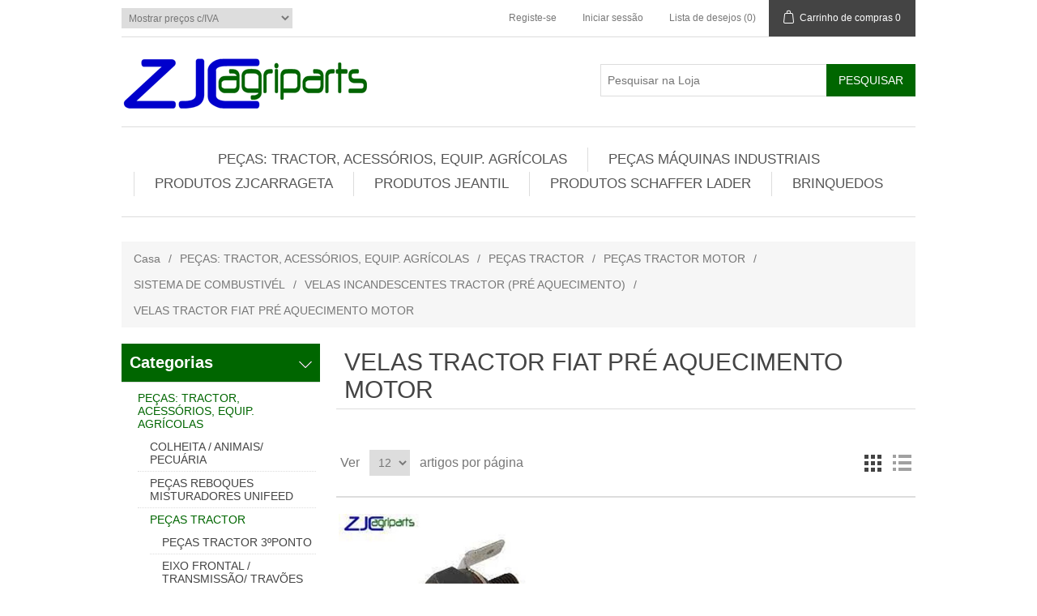

--- FILE ---
content_type: text/html; charset=utf-8
request_url: http://zjcagriparts.pt/PT/velas-tractor-fiat-pr%C3%A9-aquecimento-motor
body_size: 917191
content:

<!DOCTYPE html>
<html >
<head>
    <title>Zjcagriparts - VELAS TRACTOR FIAT PR&#201; AQUECIMENTO MOTOR</title>
    <meta http-equiv="Content-type" content="text/html;charset=UTF-8" />
    <meta name="description" content="" />
    <meta name="keywords" content="" />
    <meta name="generator" content="nopCommerce" />
    <meta name="viewport" content="width=device-width, initial-scale=1" />
    
    
    
    
    <link href="/Content/jquery-ui-themes/smoothness/jquery-ui-1.10.3.custom.min.css" rel="stylesheet" type="text/css" />
<link href="/Themes/DefaultClean/Content/css/styles.css" rel="stylesheet" type="text/css" />

    <script src="/Scripts/jquery-1.10.2.min.js" type="text/javascript"></script>
<script src="/Scripts/jquery.validate.min.js" type="text/javascript"></script>
<script src="/Scripts/jquery.validate.unobtrusive.min.js" type="text/javascript"></script>
<script src="/Scripts/jquery-ui-1.10.3.custom.min.js" type="text/javascript"></script>
<script src="/Scripts/jquery-migrate-1.2.1.min.js" type="text/javascript"></script>
<script src="/Scripts/public.common.js" type="text/javascript"></script>
<script src="/Scripts/public.ajaxcart.js" type="text/javascript"></script>

    
    
    
    
    
<link rel="shortcut icon" href="http://zjcagriparts.pt/favicon.ico" />
    <!--Powered by nopCommerce - http://www.nopCommerce.com-->
</head>
<body>
    


<div class="ajax-loading-block-window" style="display: none">
</div>
<div id="dialog-notifications-success" title="Notificação" style="display:none;">
</div>
<div id="dialog-notifications-error" title="Erro" style="display:none;">
</div>
<div id="bar-notification" class="bar-notification">
    <span class="close" title="Fechar">&nbsp;</span>
</div>




<!--[if lte IE 7]>
    <div style="clear:both;height:59px;text-align:center;position:relative;">
        <a href="http://www.microsoft.com/windows/internet-explorer/default.aspx" target="_blank">
            <img src="/Themes/DefaultClean/Content/images/ie_warning.jpg" height="42" width="820" alt="You are using an outdated browser. For a faster, safer browsing experience, upgrade for free today." />
        </a>
    </div>
<![endif]-->


<div class="master-wrapper-page">
    
    

<div class="header">
    
    <div class="header-upper">
        <div class="header-selectors-wrapper">
            
            
<div class="tax-display-type-selector">
    <select id="customerTaxType" name="customerTaxType" onchange="setLocation(this.value);"><option selected="selected" value="/pt/changetaxtype/0?returnurl=%2fpt%2fvelas-tractor-fiat-pr%c3%a9-aquecimento-motor">Mostrar pre&#231;os c/IVA</option>
<option value="/pt/changetaxtype/10?returnurl=%2fpt%2fvelas-tractor-fiat-pr%c3%a9-aquecimento-motor">Mostrar pre&#231;os imposto exclusivo</option>
</select>
</div>
            
            
            
            
            
            
        </div>
        <div class="header-links-wrapper">
            <div class="header-links">
    <ul>
        
            <li><a href="/PT/register" class="ico-register">Registe-se</a></li>
            <li><a href="/PT/login" class="ico-login">Iniciar sessão</a></li>
                            <li>
                <a href="/PT/wishlist" class="ico-wishlist">
                    <span class="wishlist-label">Lista de desejos</span>
                    <span class="wishlist-qty">(0)</span>
                </a>
            </li>
                    <li id="topcartlink">
                <a href="/PT/cart" class="ico-cart">
                    <span class="cart-label">Carrinho de compras</span>
                    <span class="cart-qty">0</span>
                </a>
            </li>
        
    </ul>
            <script type="text/javascript">
            $(document).ready(function () {
                $('.header').on('mouseenter', '#topcartlink', function () {
                    $('#flyout-cart').addClass('active');
                });
                $('.header').on('mouseleave', '#topcartlink', function () {
                    $('#flyout-cart').removeClass('active');
                });
                $('.header').on('mouseenter', '#flyout-cart', function () {
                    $('#flyout-cart').addClass('active');
                });
                $('.header').on('mouseleave', '#flyout-cart', function () {
                    $('#flyout-cart').removeClass('active');
                });
            });
        </script>
</div>

            <div id="flyout-cart" class="flyout-cart">
    <div class="mini-shopping-cart">
        <div class="count">
Não tem nenhum artigo no seu carrinho de compras.        </div>
    </div>
</div>

        </div>
    </div>
    <div class="header-lower">
        <div class="header-logo">
            <a href="/PT/">
                <img title="" alt="Zjcagriparts" src="/Themes/DefaultClean/Content/images/logo.png">
            </a>
        </div>
        <div class="search-box">
            <form action="/PT/search" id="small-search-box-form" method="get">    <input type="text" class="search-box-text" id="small-searchterms" autocomplete="off" name="q" placeholder="Pesquisar na Loja" />
    <input type="submit" class="button-1 search-box-button" value="Pesquisar" />
        <script type="text/javascript">
            $("#small-search-box-form").submit(function(event) {
                if ($("#small-searchterms").val() == "") {
                    alert('Por favor, digite uma palavra-chave de pesquisa');
                    $("#small-searchterms").focus();
                    event.preventDefault();
                }
            });
        </script>
        
            <script type="text/javascript">
                $(document).ready(function() {
                    $('#small-searchterms').autocomplete({
                            delay: 500,
                            minLength: 3,
                            source: '/PT/catalog/searchtermautocomplete',
                            appendTo: '.search-box',
                            select: function(event, ui) {
                                $("#small-searchterms").val(ui.item.label);
                                setLocation(ui.item.producturl);
                                return false;
                            }
                        })
                        .data("ui-autocomplete")._renderItem = function(ul, item) {
                            var t = item.label;
                            //html encode
                            t = htmlEncode(t);
                            return $("<li></li>")
                                .data("item.autocomplete", item)
                                .append("<a><img src='" + item.productpictureurl + "'><span>" + t + "</span></a>")
                                .appendTo(ul);
                        };
                });
            </script>
        
</form>
        </div>
    </div>
</div>

    <script type="text/javascript">
        AjaxCart.init(false, '.header-links .cart-qty', '.header-links .wishlist-qty', '#flyout-cart');
    </script>
    <div class="header-menu">
        

<ul class="top-menu">
    

    <li>
        <a href="/PT/produtos">PE&#199;AS: TRACTOR, ACESS&#211;RIOS, EQUIP. AGR&#205;COLAS
        </a>
                <div class="sublist-toggle"></div>
                <ul class="sublist first-level">
    <li>
        <a href="/PT/colheita-animais-pecu%C3%A1ria">COLHEITA / ANIMAIS/ PECU&#193;RIA
        </a>
                <div class="sublist-toggle"></div>
                <ul class="sublist ">
    <li>
        <a href="/PT/pe%C3%A7as-enfardadeiras">PE&#199;AS ENFARDADEIRAS / RECOLHA E CORTE
        </a>
                <div class="sublist-toggle"></div>
                <ul class="sublist ">
    <li>
        <a href="/PT/pe%C3%A7as-enfardadeiras-fardos-redondos">PE&#199;AS ENFARDADEIRAS FARDOS REDONDOS
        </a>
                <div class="sublist-toggle"></div>
                <ul class="sublist ">
    <li>
        <a href="/PT/pe%C3%A7as-enfardadeira-fardos-redondos-claas">PE&#199;AS ENFARDADEIRA FARDOS REDONDOS CLAAS
        </a>

    </li>
    <li>
        <a href="/PT/pe%C3%A7as-enfardadeira-sipma">PE&#199;AS ENFARDADEIRA SIPMA
        </a>

    </li>
    <li>
        <a href="/PT/kubota-3">KUBOTA
        </a>

    </li>
    <li>
        <a href="/PT/pottinger-3">PE&#199;AS ENFARDADEIRA FARDOS REDONDOS POTTINGER
        </a>

    </li>
    <li>
        <a href="/PT/newholland">PE&#199;AS ENFARDADEIRA FARDOS REDONDOS NEW HOLLAND
        </a>

    </li>
    <li>
        <a href="/PT/taarup-4">PE&#199;AS ENFARDADEIRA FARDOS REDONDOS TAARUP
        </a>

    </li>
    <li>
        <a href="/PT/welger-4">PE&#199;AS ENFARDADEIRA FARDOS REDONDOS  WELGER
        </a>

    </li>
    <li>
        <a href="/PT/case-hi">PE&#199;AS ENFARDADEIRA FARDOS REDONDOS CASE HI
        </a>

    </li>
    <li>
        <a href="/PT/krone-6">KRONE
        </a>

    </li>
    <li>
        <a href="/PT/vicon-5">VICON
        </a>

    </li>
    <li>
        <a href="/PT/deutz-fhar">DEUTZ FAHR
        </a>

    </li>
    <li>
        <a href="/PT/massey-fergunson-2">MASSEY FERGUNSON
        </a>

    </li>
    <li>
        <a href="/PT/gallignani-2">GALLIGNANI
        </a>

    </li>
    <li>
        <a href="/PT/jhon-deere-2">JOHN DEERE
        </a>

    </li>
    <li>
        <a href="/PT/pe%C3%A7as-enfardadeiras-fardos-redondos-mchale">PE&#199;AS ENFARDADEIRAS FARDOS REDONDOS MCHALE
        </a>

    </li>
                </ul>

    </li>
    <li>
        <a href="/PT/pe%C3%A7as-enfardadeiras-fardos-quadrados">PE&#199;AS ENFARDADEIRAS FARDOS QUADRADOS
        </a>
                <div class="sublist-toggle"></div>
                <ul class="sublist ">
    <li>
        <a href="/PT/batlle">PE&#199;AS ENFARDADEIRA BATLLE
        </a>

    </li>
    <li>
        <a href="/PT/welger-3">WELGER
        </a>

    </li>
    <li>
        <a href="/PT/taarup-3">TAARUP
        </a>

    </li>
    <li>
        <a href="/PT/fiat">FIAT
        </a>

    </li>
    <li>
        <a href="/PT/new-holland-3">NEW HOLLAND
        </a>

    </li>
    <li>
        <a href="/PT/jhon-deere">JOHN DEERE
        </a>

    </li>
    <li>
        <a href="/PT/vicon-4">VICON
        </a>

    </li>
    <li>
        <a href="/PT/radura-raspe">PE&#199;AS ATADORES ENFARDADEIRA  
        </a>

    </li>
    <li>
        <a href="/PT/krone-5">KRONE
        </a>

    </li>
    <li>
        <a href="/PT/massey-fergunson">MASSEY FERGUNSON
        </a>

    </li>
    <li>
        <a href="/PT/hesston">HESSTON
        </a>

    </li>
    <li>
        <a href="/PT/case-3">CASE
        </a>

    </li>
    <li>
        <a href="/PT/deutz-fahr">DEUTZ FAHR
        </a>

    </li>
    <li>
        <a href="/PT/gallignani">GALLIGNANI
        </a>

    </li>
    <li>
        <a href="/PT/pe%C3%A7as-enfardadeira-rivierre-casalis-casalis">PE&#199;AS ENFARDADEIRA RIVIERRE CASALIS - RENAULT
        </a>

    </li>
    <li>
        <a href="/PT/pe%C3%A7as-enfardadeira-claas">PE&#199;AS ENFARDADEIRA CLAAS
        </a>

    </li>
    <li>
        <a href="/PT/pe%C3%A7as-enfardadeira-fhar">PE&#199;AS ENFARDADEIRA FAHR
        </a>

    </li>
    <li>
        <a href="/PT/pe%C3%A7as-enfardadeira-bamford">PE&#199;AS ENFARDADEIRA BAMFORD
        </a>

    </li>
                </ul>

    </li>
    <li>
        <a href="/PT/facas-enfardadeiras">FACAS ENFARDADEIRAS
        </a>
                <div class="sublist-toggle"></div>
                <ul class="sublist ">
    <li>
        <a href="/PT/mc-hale">FACAS ENFARDADEIRA MC HALE
        </a>

    </li>
    <li>
        <a href="/PT/kuhn-3">FACA ENFARDADEIRA KUHN
        </a>

    </li>
    <li>
        <a href="/PT/pottinger-2">FACA ENFARDADEIRA POTTINGER
        </a>

    </li>
    <li>
        <a href="/PT/wolagri">FACA ENFARDADEIRA WOLAGRI
        </a>

    </li>
    <li>
        <a href="/PT/welger-2"> FACAS ENFARDADEIRA WELGER
        </a>

    </li>
    <li>
        <a href="/PT/new-holland-2">FACA ENFARDADEIRA NEW HOLLAND
        </a>

    </li>
    <li>
        <a href="/PT/krone-2">FACA ENFARDADEIRA KRONE
        </a>

    </li>
                </ul>

    </li>
    <li>
        <a href="/PT/pe%C3%A7as-reboques-forrageiros">PE&#199;AS REBOQUES FORRAGEIROS
        </a>
                <div class="sublist-toggle"></div>
                <ul class="sublist ">
    <li>
        <a href="/PT/claas-3"> CLAAS
        </a>

    </li>
                </ul>

    </li>
    <li>
        <a href="/PT/molas">MOLAS ENFARDADEIRA / VOLTA FENOS - JUNTA PASTOS
        </a>
                <div class="sublist-toggle"></div>
                <ul class="sublist ">
    <li>
        <a href="/PT/kuhn-7">MOLAS JUNTA PASTOS - VOLTA FENOS KUHN
        </a>
                <div class="sublist-toggle"></div>
                <ul class="sublist ">
    <li>
        <a href="/PT/junta-fenos-rotativo">JUNTA FENOS ROTATIVO
        </a>

    </li>
                </ul>

    </li>
    <li>
        <a href="/PT/new-holland-4">MOLAS JUNTA PASTOS - VOLTA FENOS NEW HOLLAND
        </a>

    </li>
    <li>
        <a href="/PT/case-4">MOLAS JUNTA PASTOS - VOLTA FENOS CASE
        </a>

    </li>
    <li>
        <a href="/PT/sip">MOLAS JUNTA PASTOS - VOLTA FENOS SIP
        </a>

    </li>
    <li>
        <a href="/PT/krone-7">MOLAS JUNTA PASTOS - VOLTA FENOS KRONE
        </a>

    </li>
    <li>
        <a href="/PT/supertino">MOLAS JUNTA PASTOS - VOLTA FENOS SUPERTINO
        </a>

    </li>
    <li>
        <a href="/PT/welger-5">MOLAS JUNTA PASTOS - VOLTA FENOS WELGER
        </a>

    </li>
    <li>
        <a href="/PT/fella-3"> MOLAS JUNTA PASTOS - VOLTA FENOS FELLA
        </a>

    </li>
    <li>
        <a href="/PT/feraboli">MOLAS JUNTA PASTOS - VOLTA FENOS FERABOLI
        </a>

    </li>
    <li>
        <a href="/PT/claas-5">MOLAS JUNTA PASTOS - VOLTA FENOS CLAAS
        </a>

    </li>
    <li>
        <a href="/PT/welger-6">MOLAS JUNTA PASTOS - VOLTA FENOS NIEMEYER
        </a>

    </li>
    <li>
        <a href="/PT/molas-vicon">MOLAS VICON
        </a>

    </li>
    <li>
        <a href="/PT/slam">MOLAS ENROLADOR PASTOS - VOLTA FENOS SLAM
        </a>

    </li>
    <li>
        <a href="/PT/stoll-jf">MOLAS JUNTA PASTOS - VOLTA FENOS STOLL - JF
        </a>

    </li>
    <li>
        <a href="/PT/molas-mchale">MOLAS ENFARDADEIRA MCHALE
        </a>

    </li>
    <li>
        <a href="/PT/molas-pottinger">MOLA JUNTA PASTOS - VOLTA FENOS  POTTINGER
        </a>

    </li>
    <li>
        <a href="/PT/molas-ima-la-rocca">MOLAS JUNTA PASTOS - VOLTA FENOS IMA LA ROCCA
        </a>

    </li>
    <li>
        <a href="/PT/molas-hesston">MOLAS HESSTON
        </a>

    </li>
    <li>
        <a href="/PT/molas-lely">MOLAS JUNTA PASTOS - VOLTA FENOS ENFARDADEIRA LELY
        </a>

    </li>
    <li>
        <a href="/PT/molas-morra">MOLAS JUNTA PASTOS - VOLTA FENOS  MORRA
        </a>

    </li>
    <li>
        <a href="/PT/molas-marangon">MOLAS JUNTA PASTOS - VOLTA FENOS MARANGON
        </a>

    </li>
    <li>
        <a href="/PT/molas-gallignani">MOLAS GALLIGNANI
        </a>

    </li>
    <li>
        <a href="/PT/molas-fort">MOLAS JUNTA PASTOS - VOLTA FENOS FORT
        </a>

    </li>
    <li>
        <a href="/PT/molas-bcs">MOLAS BCS
        </a>

    </li>
    <li>
        <a href="/PT/molas-taarup-kverneland">MOLAS TAARUP 
        </a>

    </li>
    <li>
        <a href="/PT/molas-pz-kverneland">MOLAS PZ-KVERNELAND
        </a>

    </li>
    <li>
        <a href="/PT/molas-rivierre-casalis">MOLAS RIVIERRE-CASALIS
        </a>

    </li>
    <li>
        <a href="/PT/molas-bergmann">MOLAS BERGMANN
        </a>

    </li>
    <li>
        <a href="/PT/molas-junta-pastos-volta-fenos-borello">MOLAS JUNTA PASTOS - VOLTA FENOS BORELLO
        </a>

    </li>
    <li>
        <a href="/PT/molas-junta-pastos-volta-fenos-fontanesi">MOLAS JUNTA PASTOS - VOLTA FENOS FONTANESI
        </a>

    </li>
    <li>
        <a href="/PT/molas-junta-pastos-volta-fenos-galfr%C3%A9">MOLAS JUNTA PASTOS - VOLTA FENOS GALFR&#201;
        </a>

    </li>
    <li>
        <a href="/PT/molas-enfardadeira-john-deere">MOLAS ENFARDADEIRA JOHN DEERE
        </a>

    </li>
    <li>
        <a href="/PT/molas-kemper">MOLAS KEMPER
        </a>

    </li>
    <li>
        <a href="/PT/molas-mengele">MOLAS MENGELE
        </a>

    </li>
    <li>
        <a href="/PT/molas-strautmann">MOLAS STRAUTMANN
        </a>

    </li>
    <li>
        <a href="/PT/molas-junta-pastos-volta-fenos-vogel-noot">MOLAS JUNTA PASTOS - VOLTA FENOS  VOGEL NOOT
        </a>

    </li>
    <li>
        <a href="/PT/mola-enfardadeira-junta-pastos-deutz">MOLA ENFARDADEIRA /JUNTA PASTOS DEUTZ 
        </a>

    </li>
                </ul>

    </li>
    <li>
        <a href="/PT/correntes-enfardadeiras-fardos-redondos">CORRENTES ENFARDADEIRAS FARDOS REDONDOS
        </a>

    </li>
    <li>
        <a href="/PT/correias-enfardadeiras-fardos-redondos">CORREIAS ENFARDADEIRAS FARDOS REDONDOS  E ACESS&#211;RIOS
        </a>
                <div class="sublist-toggle"></div>
                <ul class="sublist ">
    <li>
        <a href="/PT/correias-enfardadeiras-fardos-redondos-2">CORREIAS ENFARDADEIRAS FARDOS REDONDOS
        </a>

    </li>
    <li>
        <a href="/PT/correias-de-transmiss%C3%A3o">CORREIAS DE TRANSMISS&#195;O
        </a>

    </li>
                </ul>

    </li>
                </ul>

    </li>
    <li>
        <a href="/PT/material-de-corte">MATERIAL DE CORTE
        </a>
                <div class="sublist-toggle"></div>
                <ul class="sublist ">
    <li>
        <a href="/PT/pe%C3%A7as-gadanheiras-rotativas">PE&#199;AS GADANHEIRAS ROTATIVAS
        </a>
                <div class="sublist-toggle"></div>
                <ul class="sublist ">
    <li>
        <a href="/PT/kubota-2">KUBOTA
        </a>

    </li>
    <li>
        <a href="/PT/sip-4">SIP
        </a>

    </li>
    <li>
        <a href="/PT/pe%C3%A7as-gadanheira-claas">PE&#199;AS GADANHEIRA CLAAS
        </a>

    </li>
    <li>
        <a href="/PT/pe%C3%A7as-gadanheira-bellon">PE&#199;AS GADANHEIRA BELLON
        </a>

    </li>
    <li>
        <a href="/PT/niemeyer">PE&#199;AS NIEMEYER
        </a>

    </li>
    <li>
        <a href="/PT/lonas-para-gadanheira">LONAS PARA GADANHEIRA 
        </a>

    </li>
    <li>
        <a href="/PT/kuhn-5">KUHN
        </a>
                <div class="sublist-toggle"></div>
                <ul class="sublist ">
    <li>
        <a href="/PT/buchas">CASQUILHOS
        </a>

    </li>
    <li>
        <a href="/PT/discos">DISCOS GADANHEIRA KUHN
        </a>

    </li>
    <li>
        <a href="/PT/pratos">TAMPAS TAMBORES GADANHEIRA KHUN 
        </a>

    </li>
    <li>
        <a href="/PT/ski">PATINS GADANHEIRA KHUN 
        </a>

    </li>
    <li>
        <a href="/PT/451">ROLAMENTOS GADANHEIRA KUHN
        </a>

    </li>
    <li>
        <a href="/PT/carretoscaixa">CARRETOS/CAIXA GADANHEIRA KUHN
        </a>

    </li>
    <li>
        <a href="/PT/v%C3%A1rias-pe%C3%A7as">V&#193;RIAS PE&#199;AS
        </a>

    </li>
                </ul>

    </li>
    <li>
        <a href="/PT/pottinger-caixa-gadanheira">POTTINGER PE&#199;AS GADANHEIRAS GIRAT&#211;RIAS
        </a>

    </li>
    <li>
        <a href="/PT/taarup-2">PE&#199;AS TAARUP / KVERNELAND DISCOS GADANHEIRA
        </a>

    </li>
    <li>
        <a href="/PT/taarup-caixa-gadanheira">PE&#199;AS TAARUP CAIXA GADANHEIRA
        </a>

    </li>
    <li>
        <a href="/PT/pz-kerverland">PE&#199;AS PZ KERVERLAND
        </a>

    </li>
    <li>
        <a href="/PT/krone-3">PE&#199;AS GADANHEIRA KRONE
        </a>
                <div class="sublist-toggle"></div>
                <ul class="sublist ">
    <li>
        <a href="/PT/skids">PATINS GADANHEIRA KRONE
        </a>

    </li>
    <li>
        <a href="/PT/discos-2">DISCOS
        </a>

    </li>
    <li>
        <a href="/PT/v%C3%A1rias-pe%C3%A7as-2">V&#193;RIAS PE&#199;AS
        </a>

    </li>
                </ul>

    </li>
    <li>
        <a href="/PT/john-deere-2">PE&#199;AS JOHN DEERE GADANHEIRA
        </a>

    </li>
    <li>
        <a href="/PT/deutz-discos-gadanheira">DEUTZ DISCOS GADANHEIRA
        </a>

    </li>
    <li>
        <a href="/PT/deutz-caixa-gadanheira">DEUTZ CAIXA GADANHEIRA
        </a>

    </li>
    <li>
        <a href="/PT/bcs-2">PE&#199;AS GADANHEIRA BCS
        </a>

    </li>
    <li>
        <a href="/PT/fella-2">PE&#199;AS GADANHEIRA FELLA
        </a>

    </li>
    <li>
        <a href="/PT/lely-3">PE&#199;AS LELY / WELGER
        </a>

    </li>
    <li>
        <a href="/PT/vicon-discos-gadanheira">PE&#199;AS VICON  GADANHEIRA DISCOS
        </a>
                <div class="sublist-toggle"></div>
                <ul class="sublist ">
    <li>
        <a href="/PT/discos-gadanheira-vicon">DISCOS GADANHEIRA VICON
        </a>

    </li>
    <li>
        <a href="/PT/chumaceiras-gadanheira-vicon">CHUMACEIRAS GADANHEIRA VICON
        </a>

    </li>
    <li>
        <a href="/PT/patins-gadanheira-vicon">PATINS GADANHEIRA VICON
        </a>

    </li>
    <li>
        <a href="/PT/pe%C3%A7as-gadanheira-vicon-diversos">PE&#199;AS GADANHEIRA VICON (DIVERSOS)
        </a>

    </li>
                </ul>

    </li>
    <li>
        <a href="/PT/stoll-jf-discos-gadanheira">STOLL- JF DISCOS GADANHEIRA
        </a>

    </li>
    <li>
        <a href="/PT/stoll-jf-caixa-gadanheira">PE&#199;AS STOLL- JF CAIXA GADANHEIRA
        </a>

    </li>
    <li>
        <a href="/PT/pe%C3%A7as-pottinger-gadanheira-de-discos">PE&#199;AS POTTINGER GADANHEIRA DE DISCOS
        </a>
                <div class="sublist-toggle"></div>
                <ul class="sublist ">
    <li>
        <a href="/PT/dedos-condicionadora-pottinger">DEDOS CONDICIONADORA POTTINGER
        </a>

    </li>
    <li>
        <a href="/PT/pottinger-discos-gadanheira">PE&#199;AS POTTINGER DISCOS GADANHEIRA
        </a>

    </li>
                </ul>

    </li>
    <li>
        <a href="/PT/pe%C3%A7as-gadanheira-samasz">PE&#199;AS GADANHEIRA SAMASZ
        </a>

    </li>
                </ul>

    </li>
    <li>
        <a href="/PT/parafusos-acess%C3%B3rios-gadanheiras-rotativas">PARAFUSOS / ACESS&#211;RIOS GADANHEIRAS ROTATIVAS
        </a>
                <div class="sublist-toggle"></div>
                <ul class="sublist ">
    <li>
        <a href="/PT/parafusos-kuhn">PARAFUSOS CEIFEIRA ROTATIVA KUHN
        </a>

    </li>
    <li>
        <a href="/PT/parafusos-fixadores-gaspardo">PARAFUSOS CEIFEIRA ROTATIVA GASPARDO
        </a>

    </li>
    <li>
        <a href="/PT/parafusoso-fixadores-krone">PARAFUSOS / SUPORTE GADANHEIRA KRONE
        </a>

    </li>
    <li>
        <a href="/PT/parafusos-fixadores-marangon">PARAFUSOS / FIXADORES GADANEHIRA MARANGON
        </a>

    </li>
    <li>
        <a href="/PT/parafusos-fixadores-claas">PARAFUSOS / SUPORTE CEIFEIRA ROTATIVA CLAAS
        </a>

    </li>
    <li>
        <a href="/PT/parafusos-fixadores-pottinger">PARAFUSOS /  SUPORTES PE&#199;AS GADANHEIRA POTTINGER
        </a>

    </li>
    <li>
        <a href="/PT/parafusos-fixadores-taarup">PARAFUSOS / SUPORTE GADANHEIRA PE&#199;AS TAARUP
        </a>

    </li>
    <li>
        <a href="/PT/parafusos-fixadores-vicon">PARAFUSOS / SUPORTE GADANHEIRA VICON
        </a>

    </li>
    <li>
        <a href="/PT/parafusos-fixadores-vicon-2">PARAFUSOS / FIXADORES PE&#199;AS JF STOLL
        </a>

    </li>
    <li>
        <a href="/PT/lely-4">SUPORTE FACAS / PE&#199;AS GADANHEIRA LELY
        </a>

    </li>
    <li>
        <a href="/PT/parafusosfixadores-john-deere">PARAFUSOS/FIXADORES GADANHEIRA KVERNELAND 
        </a>

    </li>
    <li>
        <a href="/PT/suporte-facas-parafusos-gadanheira-niemer">SUPORTE FACAS / PARAFUSOS GADANHEIRA NIEMEYER
        </a>

    </li>
    <li>
        <a href="/PT/parafusos-suporte-fixadores-facas-fella">PARAFUSOS / SUPORTE FIXADORES FACAS FELLA
        </a>

    </li>
    <li>
        <a href="/PT/parafusos-suporte-fixadores-facas-sip">PARAFUSOS / SUPORTE FIXADORES FACAS SIP
        </a>

    </li>
    <li>
        <a href="/PT/parafusos-suporte-fixadores-gadanheira-samasz">PARAFUSOS / SUPORTE FIXADORES GADANHEIRA SAMASZ
        </a>

    </li>
    <li>
        <a href="/PT/parafusos-suporte-fixadores-facas-mortl">PARAFUSOS / SUPORTE FIXADORES FACAS MORTL
        </a>

    </li>
    <li>
        <a href="/PT/parafusos-suporte-fixadores-facas-fort">PARAFUSOS / SUPORTE FIXADORES FACAS FORT
        </a>

    </li>
    <li>
        <a href="/PT/parafusos-suporte-fixadores-facas-bellon">PARAFUSOS / SUPORTE FIXADORES FACAS BELLON
        </a>

    </li>
    <li>
        <a href="/PT/parafusos-suportes-ceifeira-rotativa-deutz">PARAFUSOS SUPORTES CEIFEIRA ROTATIVA DEUTZ
        </a>

    </li>
    <li>
        <a href="/PT/parafusos-suporte-ceifeira-rotativa-welger">PARAFUSOS SUPORTE CEIFEIRA ROTATIVA  WELGER
        </a>

    </li>
    <li>
        <a href="/PT/parafusos-ceifeira-rotativa-new-holland">PARAFUSOS CEIFEIRA ROTATIVA NEW HOLLAND
        </a>

    </li>
    <li>
        <a href="/PT/parafusos-ceifeira-rotativa-pz">PARAFUSOS CEIFEIRA ROTATIVA PZ
        </a>

    </li>
    <li>
        <a href="/PT/suporte-facas-parafusos-gadanheira-pezag">SUPORTE FACAS / PARAFUSOS GADANHEIRA PEZAG
        </a>

    </li>
                </ul>

    </li>
    <li>
        <a href="/PT/facas-gadanhe-iras-de-corte-rotativas">FACAS GADANHEIRAS /CEIFEIRAS  CORTE ROTATIVAS
        </a>
                <div class="sublist-toggle"></div>
                <ul class="sublist ">
    <li>
        <a href="/PT/ama">FACA CEIFEIRA ROTATIVA AMA
        </a>

    </li>
    <li>
        <a href="/PT/bcs">FACAS GADANHEIRA BCS
        </a>

    </li>
    <li>
        <a href="/PT/claas">FACA GADANHEIRA CLAAS
        </a>

    </li>
    <li>
        <a href="/PT/keverneland">FACA GADANHEIRA DEUTZ 
        </a>

    </li>
    <li>
        <a href="/PT/fella">FACA GADANHEIRA FELLA
        </a>

    </li>
    <li>
        <a href="/PT/fort">FACA GADANHEIRA FORT
        </a>

    </li>
    <li>
        <a href="/PT/jf-stoll">FACAS GADANHEIRA JF-STOLL
        </a>

    </li>
    <li>
        <a href="/PT/jonh-deere">FACA GADANHEIRA JOHN DEERE
        </a>

    </li>
    <li>
        <a href="/PT/krone">FACA GADANHEIRA / CEIFEIRA KRONE
        </a>

    </li>
    <li>
        <a href="/PT/kuhn-2">FACAS GADANHEIRA KUHN
        </a>

    </li>
    <li>
        <a href="/PT/lely">FACAS GADANHEIRA LELY 
        </a>

    </li>
    <li>
        <a href="/PT/marangon">FACAS GADANHEIRA MARANGON
        </a>

    </li>
    <li>
        <a href="/PT/morra">FACAS GADANHEIRA MORRA
        </a>

    </li>
    <li>
        <a href="/PT/new-holland">FACA GADANHEIRA NEW HOLLAND
        </a>

    </li>
    <li>
        <a href="/PT/pottinger">FACA GADANHEIRA POTTINGER
        </a>

    </li>
    <li>
        <a href="/PT/taarup">FACA GADANHEIRA TAARUP
        </a>

    </li>
    <li>
        <a href="/PT/vicon">FACAS GADANHEIRA VICON
        </a>

    </li>
    <li>
        <a href="/PT/welger">FACA GADANHEIRA WELGER
        </a>

    </li>
    <li>
        <a href="/PT/kverland">FACA GADANHEIRA KVERNELAND
        </a>

    </li>
    <li>
        <a href="/PT/faca-ceifeira-de-discos-niemeyer">FACA CEIFEIRA DE DISCOS NIEMEYER
        </a>

    </li>
    <li>
        <a href="/PT/facas-gadanheira-mortl">FACAS GADANHEIRA MORTL
        </a>

    </li>
    <li>
        <a href="/PT/facas-gadanheiras-pz">FACAS GADANHEIRAS PZ
        </a>

    </li>
    <li>
        <a href="/PT/facas-gadanheira-samasz">FACAS GADANHEIRA SAMASZ
        </a>

    </li>
    <li>
        <a href="/PT/facas-gadanheira-ihc">FACAS GADANHEIRA IHC
        </a>

    </li>
    <li>
        <a href="/PT/facas-gadanheira-galfr%C3%A9">FACAS GADANHEIRA GALFR&#201;
        </a>

    </li>
    <li>
        <a href="/PT/facas-gadanheira-sip">FACAS GADANHEIRA SIP
        </a>

    </li>
                </ul>

    </li>
    <li>
        <a href="/PT/correias-para-gadanheiras-rotativas">CORREIAS PARA GADANHEIRAS ROTATIVAS
        </a>
                <div class="sublist-toggle"></div>
                <ul class="sublist ">
    <li>
        <a href="/PT/bcs-4">CORREIA GADANHEIRA BCS
        </a>

    </li>
    <li>
        <a href="/PT/deutz-2">CORREIA GADANHEIRA DEUTZ
        </a>

    </li>
    <li>
        <a href="/PT/fella-4">FELLA
        </a>

    </li>
    <li>
        <a href="/PT/jf-stoll-2">JF-STOLL
        </a>

    </li>
    <li>
        <a href="/PT/krone-8">KRONE
        </a>

    </li>
    <li>
        <a href="/PT/kuhn-6">KUHN
        </a>

    </li>
    <li>
        <a href="/PT/pz-kverneland">PZ - KVERNELAND
        </a>

    </li>
    <li>
        <a href="/PT/pottinger-5">POTTINGER
        </a>

    </li>
    <li>
        <a href="/PT/sip-2">SIP
        </a>

    </li>
    <li>
        <a href="/PT/taarup-kverneland">TAARUP KVERNELAND
        </a>

    </li>
    <li>
        <a href="/PT/vicon-kverneland">VICON   KVERNELAND
        </a>

    </li>
                </ul>

    </li>
    <li>
        <a href="/PT/pe%C3%A7as-gadanheiras-de-pente">PE&#199;AS GADANHEIRAS DE PENTE / BARRA
        </a>
                <div class="sublist-toggle"></div>
                <ul class="sublist ">
    <li>
        <a href="/PT/raspe">RASSPE
        </a>

    </li>
    <li>
        <a href="/PT/busatis">BUSATIS
        </a>

    </li>
    <li>
        <a href="/PT/rebites">REBITES
        </a>
                <div class="sublist-toggle"></div>
                <ul class="sublist ">
    <li>
        <a href="/PT/rebites-cabe%C3%A7a-plana">REBITES CABE&#199;A PLANA
        </a>

    </li>
                </ul>

    </li>
    <li>
        <a href="/PT/facas-universais-normas-dim">FACAS GADANHEIRA DE PENTE UNIVERSAIS NORMAS DIM
        </a>

    </li>
    <li>
        <a href="/PT/esm">ESM
        </a>

    </li>
    <li>
        <a href="/PT/ima-la-rocca">PE&#199;AS GADANHEIRA IMA LA ROCCA
        </a>

    </li>
    <li>
        <a href="/PT/slam-comega-zaga-plegamatic-fontanelli-tonutti">PE&#199;AS GADANHEIRA SLAM - COMEGA- zaga-PLEGAMATIC-FONTANELLI-TONUTTI
        </a>

    </li>
    <li>
        <a href="/PT/bertolini">PE&#199;AS GADANHEIRA BERTOLINI
        </a>

    </li>
    <li>
        <a href="/PT/gaspardo-pe%C3%A7as">PE&#199;AS GADANHEIRA GASPARDO 
        </a>
                <div class="sublist-toggle"></div>
                <ul class="sublist ">
    <li>
        <a href="/PT/gaspardo-modelos-fbr">PE&#199;AS GADANHEIRA GASPARDO MODELOS FBR
        </a>

    </li>
    <li>
        <a href="/PT/gaspardo">PE&#199;AS GADANHEIRA GASPARDO MODELOS FB
        </a>

    </li>
                </ul>

    </li>
    <li>
        <a href="/PT/pe%C3%A7as-bcs">PE&#199;AS GADANHEIRA DE BARRA  BCS
        </a>
                <div class="sublist-toggle"></div>
                <ul class="sublist ">
    <li>
        <a href="/PT/bcs-3">PE&#199;AS BCS DUPLEX E DUPLEX GOLD
        </a>

    </li>
    <li>
        <a href="/PT/pe%C3%A7as-bcs-restantes-modelos">PE&#199;AS BCS RESTANTES MODELOS
        </a>

    </li>
                </ul>

    </li>
    <li>
        <a href="/PT/pe%C3%A7as-gadanheira-superior-">PE&#199;AS GADANHEIRA SUPERIOR .
        </a>
                <div class="sublist-toggle"></div>
                <ul class="sublist ">
    <li>
        <a href="/PT/pe%C3%A7as-gadanheira-superior-modelos-394-e-402">PE&#199;AS GADANHEIRA SUPERIOR MODELOS 394 E 402
        </a>

    </li>
    <li>
        <a href="/PT/superior">PE&#199;AS GADANHEIRA SUPERIOR
        </a>

    </li>
                </ul>

    </li>
                </ul>

    </li>
    <li>
        <a href="/PT/correias-gadanheiras-de-pente-barra">CORREIAS GADANHEIRAS DE PENTE / BARRA
        </a>
                <div class="sublist-toggle"></div>
                <ul class="sublist ">
    <li>
        <a href="/PT/correias-gadanheiras-de-pente-barra-bcs">CORREIAS GADANHEIRAS DE PENTE / BARRA  BCS
        </a>

    </li>
    <li>
        <a href="/PT/correias-gadanheiras-de-pente-barra-gaspardo">CORREIAS GADANHEIRAS DE PENTE / BARRA GASPARDO
        </a>

    </li>
                </ul>

    </li>
                </ul>

    </li>
    <li>
        <a href="/PT/acess%C3%B3rios-implementos">ACESS&#211;RIOS / IMPLEMENTOS
        </a>
                <div class="sublist-toggle"></div>
                <ul class="sublist ">
    <li>
        <a href="/PT/foquilhas-fardos-e-acess%C3%B3rios">FORQUILHAS FARDOS E ACESS&#211;RIOS
        </a>

    </li>
    <li>
        <a href="/PT/porta-paletes-e-acess%C3%B3rios">PORTA PALETES E ACESS&#211;RIOS
        </a>

    </li>
    <li>
        <a href="/PT/engates-para-soldar-a-acess%C3%B3rios-carregador-frontal-tractor">ENGATES EURO 2 PARA SOLDAR A ACESS&#211;RIOS CARREGADOR FRONTAL TRACTOR
        </a>

    </li>
    <li>
        <a href="/PT/engates-crregador-frontal-e-telesc%C3%B3picas-para-soldar-a-acess%C3%B3rios">ENGATES CARREGADOR FRONTAL E TELESC&#211;PICAS PARA SOLDAR A ACESS&#211;RIOS
        </a>

    </li>
                </ul>

    </li>
    <li>
        <a href="/PT/carregador-frontal-pe%C3%A7as-e-acess%C3%B3rios">CARREGADOR FRONTAL PE&#199;AS E ACESS&#211;RIOS
        </a>
                <div class="sublist-toggle"></div>
                <ul class="sublist ">
    <li>
        <a href="/PT/pe%C3%A7as-carregadores">PE&#199;AS TRACTOR CARREGADOR FRONTAL
        </a>
                <div class="sublist-toggle"></div>
                <ul class="sublist ">
    <li>
        <a href="/PT/pe%C3%A7as-carregador-frontal-mailleux">PE&#199;AS CARREGADOR FRONTAL MAILLEUX
        </a>

    </li>
    <li>
        <a href="/PT/pe%C3%A7as-carregador-frontal-stoll">PE&#199;AS CARREGADOR FRONTAL STOLL
        </a>

    </li>
    <li>
        <a href="/PT/casquilhos-bicos-carregador-frontal-tractor">CASQUILHO BICOS CARREGADOR FRONTAL TRACTOR
        </a>

    </li>
    <li>
        <a href="/PT/laminas-e-acess%C3%B3rios-balde-carregador-frontal">LAMINAS E ACESS&#211;RIOS BALDE CARREGADOR FRONTAL
        </a>

    </li>
    <li>
        <a href="/PT/pe%C3%A7as-carregador-frontal-tractor-baas-trima-quicke">PE&#199;AS CARREGADOR FRONTAL TRACTOR BAAS-TRIMA-QUICKE 
        </a>

    </li>
    <li>
        <a href="/PT/pe%C3%A7as-carregador-frontal-fendt">PE&#199;AS CARREGADOR FRONTAL FENDT
        </a>

    </li>
                </ul>

    </li>
    <li>
        <a href="/PT/bicos-carregador-frontal-blueline">BICOS CARREGADOR FRONTAL
        </a>

    </li>
    <li>
        <a href="/PT/bicos-carregador-frontal">BICOS CURVOS CARREGADOR FRONTAL 
        </a>

    </li>
                </ul>

    </li>
    <li>
        <a href="/PT/pe%C3%A7as-ceifeiras-debulhadoras">PE&#199;AS CEIFEIRAS DEBULHADORAS / CEIFEIRA
        </a>
                <div class="sublist-toggle"></div>
                <ul class="sublist ">
    <li>
        <a href="/PT/rebites-2">REBITES
        </a>

    </li>
    <li>
        <a href="/PT/facas-corte-palha-ceifeira">FACAS CORTE PALHA CEIFEIRA
        </a>
                <div class="sublist-toggle"></div>
                <ul class="sublist ">
    <li>
        <a href="/PT/claas-7">CLAAS
        </a>

    </li>
                </ul>

    </li>
    <li>
        <a href="/PT/pe%C3%A7as-transportador-ceifeira">PE&#199;AS TRANSPORTADOR CEIFEIRA
        </a>
                <div class="sublist-toggle"></div>
                <ul class="sublist ">
    <li>
        <a href="/PT/jhon-deere-3">JOHN DEERE
        </a>

    </li>
    <li>
        <a href="/PT/laverda-3">LAVERDA
        </a>

    </li>
    <li>
        <a href="/PT/new-holland-5">NEW HOLLAND
        </a>

    </li>
    <li>
        <a href="/PT/deutz-5">DEUTZ
        </a>

    </li>
    <li>
        <a href="/PT/massey-ferguson-2">MASSEY FERGUSON
        </a>

    </li>
                </ul>

    </li>
    <li>
        <a href="/PT/pentes-de-corte-ceifeira">PENTES DE CORTE CEIFEIRA
        </a>

    </li>
    <li>
        <a href="/PT/correias-ceifeiras">CORREIAS CEIFEIRAS
        </a>
                <div class="sublist-toggle"></div>
                <ul class="sublist ">
    <li>
        <a href="/PT/correias-ceifeira-laverda">CORREIAS CEIFEIRA LAVERDA
        </a>

    </li>
    <li>
        <a href="/PT/correias-ceifeira-new-holland">CORREIAS CEIFEIRA NEW HOLLAND
        </a>

    </li>
    <li>
        <a href="/PT/correias-ceifeira-case">CORREIAS CEIFEIRA CASE
        </a>

    </li>
    <li>
        <a href="/PT/correias-ceifeira-massey-ferguson">CORREIAS CEIFEIRA Massey-Ferguson
        </a>

    </li>
    <li>
        <a href="/PT/correias-ceifeira-john-deere">CORREIAS CEIFEIRA John-Deere
        </a>

    </li>
    <li>
        <a href="/PT/correias-ceifeira-deutz">CORREIAS CEIFEIRA DEUTZ
        </a>

    </li>
                </ul>

    </li>
    <li>
        <a href="/PT/correntes-ceifeira">CORRENTES CEIFEIRA TRANSMISS&#195;O 
        </a>

    </li>
    <li>
        <a href="/PT/facas-pente-ceifeira">FACAS PENTE CEIFEIRA
        </a>

    </li>
    <li>
        <a href="/PT/pe%C3%A7as-e-acess%C3%B3rios-barra-de-corte">PE&#199;AS E ACESS&#211;RIOS BARRA DE CORTE
        </a>
                <div class="sublist-toggle"></div>
                <ul class="sublist ">
    <li>
        <a href="/PT/laverda">LAVERDA
        </a>

    </li>
                </ul>

    </li>
    <li>
        <a href="/PT/pe%C3%A7as-frente-de-milho">PE&#199;AS FRENTE DE MILHO
        </a>

    </li>
    <li>
        <a href="/PT/correntes-para-frente-de-milho">CORRENTES PARA FRENTE DE MILHO
        </a>

    </li>
    <li>
        <a href="/PT/correntesplacas-e-acess%C3%B3rios-transporte">CORRENTES / PLACAS E ACESS&#211;RIOS TRANSPORTE
        </a>
                <div class="sublist-toggle"></div>
                <ul class="sublist ">
    <li>
        <a href="/PT/fiatagri">PE&#199;AS FIATAGRI
        </a>

    </li>
    <li>
        <a href="/PT/laverda-2">PE&#199;AS LAVERDA 
        </a>

    </li>
                </ul>

    </li>
    <li>
        <a href="/PT/correntes-ceifeira-garganta">CORRENTES CEIFEIRA TRANSPORTADOR (GARGANTA)
        </a>
                <div class="sublist-toggle"></div>
                <ul class="sublist ">
    <li>
        <a href="/PT/correntes-ceifeira-garganta-john-deere">CORRENTES CEIFEIRA GARGANTA john deere
        </a>

    </li>
    <li>
        <a href="/PT/massey-ferguson-3">MASSEY FERGUSON
        </a>

    </li>
    <li>
        <a href="/PT/deutz-6">DEUTZ
        </a>

    </li>
    <li>
        <a href="/PT/new-holland-6">NEW HOLLAND
        </a>

    </li>
    <li>
        <a href="/PT/laverda-4">LAVERDA
        </a>

    </li>
    <li>
        <a href="/PT/class">CLASS
        </a>

    </li>
                </ul>

    </li>
    <li>
        <a href="/PT/pe%C3%A7as-batedor-ceifeira-debulhadora">PE&#199;AS BATEDOR CEIFEIRA DEBULHADORA
        </a>
                <div class="sublist-toggle"></div>
                <ul class="sublist ">
    <li>
        <a href="/PT/pe%C3%A7as-batedor-ceifeira-debulhadora-john-deere">PE&#199;AS BATEDOR CEIFEIRA DEBULHADORA JOHN DEERE
        </a>

    </li>
    <li>
        <a href="/PT/pe%C3%A7as-batedor-ceifeira-debulhadora-case">PE&#199;AS BATEDOR CEIFEIRA DEBULHADORA CASE
        </a>

    </li>
    <li>
        <a href="/PT/pe%C3%A7as-batedor-ceifeira-debulhadora-deutz">PE&#199;AS BATEDOR CEIFEIRA DEBULHADORA DEUTZ
        </a>

    </li>
    <li>
        <a href="/PT/pe%C3%A7as-batedor-ceifeira-debulhadora-laverda">PE&#199;AS BATEDOR CEIFEIRA DEBULHADORA LAVERDA
        </a>

    </li>
    <li>
        <a href="/PT/pe%C3%A7as-batedor-ceifeira-debulhadora-massey-ferguson">PE&#199;AS BATEDOR CEIFEIRA DEBULHADORA MASSEY FERGUSON
        </a>

    </li>
    <li>
        <a href="/PT/pe%C3%A7as-batedor-ceifeira-debulhadora-new-holland">PE&#199;AS BATEDOR CEIFEIRA DEBULHADORA  NEW HOLLAND
        </a>

    </li>
    <li>
        <a href="/PT/pe%C3%A7as-batedor-ceifeira-debulhadora-claas">PE&#199;AS BATEDOR CEIFEIRA DEBULHADORA CLAAS
        </a>

    </li>
                </ul>

    </li>
                </ul>

    </li>
    <li>
        <a href="/PT/cardans-pe%C3%A7as-acess%C3%B3rios">CARDAN AGRICOLA - PE&#199;AS -  ACESS&#211;RIOS
        </a>
                <div class="sublist-toggle"></div>
                <ul class="sublist ">
    <li>
        <a href="/PT/cardans-walterscheid-e-pe%C3%A7as-substitui%C3%A7%C3%A3o">CARDANS WALTERSCHEID E PE&#199;AS SUBSTITUI&#199;&#195;O
        </a>
                <div class="sublist-toggle"></div>
                <ul class="sublist ">
    <li>
        <a href="/PT/cardan-walterscheid">CARDAN WALTERSCHEID
        </a>

    </li>
    <li>
        <a href="/PT/pe%C3%A7as-cardan-walterscheid">PE&#199;AS CARDAN WALTERSCHEID
        </a>

    </li>
                </ul>

    </li>
    <li>
        <a href="/PT/cardans-blue-line-e-pe%C3%A7as-substitui%C3%A7%C3%A3o">CARDANS LINHA ECON&#211;MICA E PE&#199;AS SUBSTITUI&#199;&#195;O
        </a>
                <div class="sublist-toggle"></div>
                <ul class="sublist ">
    <li>
        <a href="/PT/cardan">CARDAN
        </a>
                <div class="sublist-toggle"></div>
                <ul class="sublist ">
    <li>
        <a href="/PT/cardans-homocin%C3%A9tico-1-lado-tubo-triangular">CARDANS HOMOCIN&#201;TICO 1 LADO TUBO TRIANGULAR
        </a>

    </li>
    <li>
        <a href="/PT/cardans-homocin%C3%A9tico-2-lados-tubo-triangular">CARDANS HOMOCIN&#201;TICO 2 LADOS TUBO TRIANGULAR
        </a>

    </li>
    <li>
        <a href="/PT/cardans-com-fusiv%C3%A9l-de-seguran%C3%A7a">CARDANS COM FUSIV&#201;L DE SEGURAN&#199;A
        </a>
                <div class="sublist-toggle"></div>
                <ul class="sublist ">
    <li>
        <a href="/PT/cardans-com-fusiv%C3%A9l-de-seguran%C3%A7a-tubo-triangular">CARDANS COM FUSIV&#201;L DE SEGURAN&#199;A TUBO TRIANGULAR
        </a>

    </li>
    <li>
        <a href="/PT/cardans-com-fusiv%C3%A9l-de-seguran%C3%A7a-tubo-lim%C3%A3o">CARDANS COM FUSIV&#201;L DE SEGURAN&#199;A TUBO LIM&#195;O
        </a>

    </li>
                </ul>

    </li>
    <li>
        <a href="/PT/cardans-tubo-estrela">CARDANS TUBO ESTRELA
        </a>

    </li>
    <li>
        <a href="/PT/cardan-tubo-perfil-lim%C3%A3o">CARDAN TUBO PERFIL LIM&#195;O
        </a>

    </li>
    <li>
        <a href="/PT/cardan-perfil-italiano">CARDAN TUBO TRIANGULAR ( PERFIL ITALIANO)
        </a>

    </li>
                </ul>

    </li>
    <li>
        <a href="/PT/pe%C3%A7as-substitui%C3%A7%C3%A3o">PE&#199;AS SUBSTITUI&#199;&#195;O
        </a>
                <div class="sublist-toggle"></div>
                <ul class="sublist ">
    <li>
        <a href="/PT/forcas-cardan-com-pin">PE&#199;AS CARDAN TUBO DE LIM&#195;O E TUBO ESTRELA
        </a>
                <div class="sublist-toggle"></div>
                <ul class="sublist ">
    <li>
        <a href="/PT/protec%C3%A7%C3%B5es-cardan-sistema-italiano">CRUZETAS TUBO DE LIM&#195;O E TUBO ESTRELA
        </a>

    </li>
    <li>
        <a href="/PT/cruzetas-sistema-italiano">CORRENTES CARDAN TUBO DE LIM&#195;O E TUBO ESTRELA
        </a>

    </li>
    <li>
        <a href="/PT/fixadores-protec%C3%A7%C3%B5es-cardans-sistema-italiano">FIXADORES  CARDAN TUBO DE LIM&#195;O E TUBO ESTRELA
        </a>

    </li>
    <li>
        <a href="/PT/tubos-cardan-estrela-e-lim%C3%A3o">TUBOS CARDAN ESTRELA E LIM&#195;O
        </a>

    </li>
    <li>
        <a href="/PT/capas-cardan-tubo-lim%C3%A3o">CAPAS CARDAN TUBO LIM&#195;O
        </a>

    </li>
    <li>
        <a href="/PT/forquilhas-tubo-lim%C3%A3o-lado-tubo">FORQUILHAS TUBO LIM&#195;O (LADO TUBO)
        </a>

    </li>
    <li>
        <a href="/PT/forquilhas-cardan-tubo-lim%C3%A3o-lado-fecho">FORQUILHAS CARDAN TUBO LIM&#195;O (LADO FECHO)
        </a>

    </li>
    <li>
        <a href="/PT/forquilhas-cardan-tubo-lim%C3%A3o-homocin%C3%A9tico-lado-tubo">FORQUILHAS CARDAN TUBO LIM&#195;O HOMOCIN&#201;TICO (LADO TUBO)
        </a>

    </li>
    <li>
        <a href="/PT/forca-cardan-homocin%C3%A9tico-embraiagem">FORCA CARDAN HOMOCIN&#201;TICO EMBRAIAGEM
        </a>

    </li>
                </ul>

    </li>
    <li>
        <a href="/PT/forca-cardan-tubo">PE&#199;AS CARDAN TUBO TRIANGULAR
        </a>
                <div class="sublist-toggle"></div>
                <ul class="sublist ">
    <li>
        <a href="/PT/tubos-cardans-triangulares">TUBOS CARDANS TRIANGULARES 1.50 METROS
        </a>

    </li>
    <li>
        <a href="/PT/forcas-cardans-tubos-triangulares">FORCAS CARDANS TUBOS TRIANGULARES C/ FECHO
        </a>

    </li>
    <li>
        <a href="/PT/forcas-cardans-triangular-lado-tubo">FORCAS CARDANS TRIANGULAR LADO TUBO
        </a>

    </li>
    <li>
        <a href="/PT/forquilha-cardan-homocin%C3%A9tico">FORQUILHA CARDAN HOMOCIN&#201;TICO
        </a>

    </li>
    <li>
        <a href="/PT/correntes-cardan-tubo-triangular">CORRENTES CARDAN TUBO TRIANGULAR
        </a>

    </li>
    <li>
        <a href="/PT/forcas-homcin%C3%A9ticas-80%C2%BA">FORCAS HOMCIN&#201;TICAS 80&#186;
        </a>

    </li>
    <li>
        <a href="/PT/capas-cardan-tubo-triangular">CAPAS CARDAN TUBO TRIANGULAR
        </a>

    </li>
    <li>
        <a href="/PT/tubos-protrec%C3%A7%C3%A3o-cardan-homocin%C3%A9tico-tubo-triangular">TUBOS PROTREC&#199;&#195;O CARDAN HOMOCIN&#201;TICO TUBO TRIANGULAR
        </a>

    </li>
    <li>
        <a href="/PT/capas-cabe%C3%A7otes-cardans-homocin%C3%A9ticos-tubo-triangular">CAPAS CABE&#199;OTES CARDANS HOMOCIN&#201;TICOS TUBO TRIANGULAR
        </a>

    </li>
    <li>
        <a href="/PT/tubos-cardans-triangulares-1-metro">TUBOS CARDANS TRIANGULARES 1 METRO
        </a>

    </li>
    <li>
        <a href="/PT/fixadores-protec%C3%A7%C3%B5es-cardans-sistema-lim%C3%A3o">FIXADORES CARDAN TUBO TRIANGULAR
        </a>

    </li>
    <li>
        <a href="/PT/protec%C3%A7%C3%B5es-cardan-tubos-c-perfil-lim%C3%A3o">CRUZETAS  CARDAN TUBO TRIANGULAR
        </a>

    </li>
                </ul>

    </li>
    <li>
        <a href="/PT/corrente-protec%C3%A7%C3%B5es-cardan">FORCAS CARDAN COM EMBRAIAGEM
        </a>

    </li>
    <li>
        <a href="/PT/pins">EMBRAIAGEM DE FRIC&#199;&#195;O E PE&#199;AS
        </a>

    </li>
                </ul>

    </li>
                </ul>

    </li>
    <li>
        <a href="/PT/cardans-weasler-e-pe%C3%A7as-substitui%C3%A7%C3%A3o">CARDANS WEASLER E PE&#199;AS SUBSTITUI&#199;&#195;O
        </a>

    </li>
    <li>
        <a href="/PT/cardans-bondioli-e-pe%C3%A7as-substitui%C3%A7%C3%A3o">CARDANS BONDIOLI E PE&#199;AS SUBSTITUI&#199;&#195;O
        </a>

    </li>
    <li>
        <a href="/PT/acess%C3%B3rios-transmiss%C3%A3o">ACESS&#211;RIOS TRANSMISS&#195;O
        </a>
                <div class="sublist-toggle"></div>
                <ul class="sublist ">
    <li>
        <a href="/PT/redu%C3%A7%C3%B5es-extens%C3%B5es-tomada-de-for%C3%A7a">REDU&#199;&#213;ES / EXTENS&#213;ES TOMADA DE FOR&#199;A 
        </a>

    </li>
                </ul>

    </li>
                </ul>

    </li>
    <li>
        <a href="/PT/cercas-electricas">CERCAS ELECTRICAS
        </a>
                <div class="sublist-toggle"></div>
                <ul class="sublist ">
    <li>
        <a href="/PT/electrificadoras-cercas">ELECTRIFICADORAS CERCAS
        </a>

    </li>
    <li>
        <a href="/PT/electrificadoras-a-bateria-p-cercas">ELECTRIFICADORAS A BATERIA P/ CERCAS
        </a>

    </li>
    <li>
        <a href="/PT/electrificadoras-solares">ELECTRIFICADORAS SOLARES
        </a>

    </li>
    <li>
        <a href="/PT/baterias-cercas-electricas">BATERIAS CERCAS ELECTRICAS
        </a>

    </li>
    <li>
        <a href="/PT/postes-cercas-electricas">POSTES CERCAS ELECTRICAS
        </a>

    </li>
    <li>
        <a href="/PT/fios-cercas-electrica">FIOS CERCAS ELECTRICA
        </a>

    </li>
    <li>
        <a href="/PT/acess%C3%B3rios-cercas-electricas">ACESS&#211;RIOS CERCAS ELECTRICAS
        </a>

    </li>
    <li>
        <a href="/PT/espanta-aves-a-gas">ESPANTA AVES A GAS
        </a>

    </li>
                </ul>

    </li>
    <li>
        <a href="/PT/pe%C3%A7as-ensiladoras">PE&#199;AS ENSILADORA/ ENSILADOR
        </a>
                <div class="sublist-toggle"></div>
                <ul class="sublist ">
    <li>
        <a href="/PT/pe%C3%A7as-frente-de-milho-ensiladora-pesquisa-por-marca">PE&#199;AS FRENTE DE MILHO ENSILADORA / ENSILADOR PESQUISA POR MARCA
        </a>
                <div class="sublist-toggle"></div>
                <ul class="sublist ">
    <li>
        <a href="/PT/pe%C3%A7as-frente-de-milho-kemper">PE&#199;AS FRENTE DE MILHO KEMPER
        </a>

    </li>
    <li>
        <a href="/PT/pe%C3%A7as-frente-de-milho-ensiladora-claas">PE&#199;AS FRENTE DE MILHO ENSILADORA CLAAS
        </a>

    </li>
                </ul>

    </li>
    <li>
        <a href="/PT/correias-2">CORREIAS ENSILADORAS PESQUISA POR MARCA
        </a>
                <div class="sublist-toggle"></div>
                <ul class="sublist ">
    <li>
        <a href="/PT/mengele-2">CORREIA ENSILADOR MENGELE
        </a>

    </li>
    <li>
        <a href="/PT/pz-2">CORREIAS ENSILADORA PZ
        </a>

    </li>
    <li>
        <a href="/PT/jonh-deere-2">CORREIAS ENSILADORA JOHN DEERE
        </a>

    </li>
    <li>
        <a href="/PT/case-2">CORREIA ENSILADORA CASE
        </a>
                <div class="sublist-toggle"></div>
                <ul class="sublist ">
    <li>
        <a href="/PT/new-holand-2">NEW HOLAND
        </a>

    </li>
                </ul>

    </li>
                </ul>

    </li>
    <li>
        <a href="/PT/pe%C3%A7as-de-desgaste">PE&#199;AS ENSILADORA / ENSILADOR PESQUISA POR MARCA
        </a>
                <div class="sublist-toggle"></div>
                <ul class="sublist ">
    <li>
        <a href="/PT/pz">PE&#199;AS ENSILADORA PZ
        </a>

    </li>
    <li>
        <a href="/PT/john-deere-3">PE&#199;AS JOHN DEERE ENSILADOR
        </a>

    </li>
    <li>
        <a href="/PT/claas-4">PE&#199;AS ENSILADORA CLAAS
        </a>

    </li>
    <li>
        <a href="/PT/pe%C3%A7as-ensiladora-krone">PE&#199;AS ENSILADOR NEW HOLLAND
        </a>

    </li>
    <li>
        <a href="/PT/case-5">PE&#199;AS CASE ENSILADOR
        </a>

    </li>
    <li>
        <a href="/PT/pottinger-4">PE&#199;AS ENSILADORA POTTINGER
        </a>

    </li>
    <li>
        <a href="/PT/krone-4">PE&#199;AS ENSILADORA KRONE
        </a>

    </li>
    <li>
        <a href="/PT/mengele">PE&#199;AS ENSILADORA MENGELE
        </a>

    </li>
                </ul>

    </li>
                </ul>

    </li>
    <li>
        <a href="/PT/sistema-de-pesagem-de-animais-trutest">SISTEMA DE PESAGEM DE ANIMAIS TRU-TEST
        </a>

    </li>
    <li>
        <a href="/PT/bebedouros-pe%C3%A7as-acess%C3%B3rios">BEBEDOUROS / PE&#199;AS/ ACESS&#211;RIOS
        </a>

    </li>
    <li>
        <a href="/PT/pe%C3%A7as-volta-fenos-junta-pastos"> PE&#199;AS VOLTA FENOS / JUNTA PASTO
        </a>
                <div class="sublist-toggle"></div>
                <ul class="sublist ">
    <li>
        <a href="/PT/deutz-keverneland">DEUTZ / KVERNELAND
        </a>

    </li>
    <li>
        <a href="/PT/fella-5">FELLA
        </a>

    </li>
    <li>
        <a href="/PT/krone-9">KRONE
        </a>

    </li>
    <li>
        <a href="/PT/ponttinger">POTTINGER 
        </a>

    </li>
    <li>
        <a href="/PT/khun">KHUN
        </a>

    </li>
    <li>
        <a href="/PT/pz-3">PZ
        </a>

    </li>
    <li>
        <a href="/PT/vicon-6">VICON
        </a>

    </li>
    <li>
        <a href="/PT/taarup-5">TAARUP
        </a>

    </li>
    <li>
        <a href="/PT/jf-stoll-3">JF STOLL
        </a>

    </li>
    <li>
        <a href="/PT/claas-6">CLAAS
        </a>

    </li>
    <li>
        <a href="/PT/sip-3">SIP
        </a>

    </li>
    <li>
        <a href="/PT/kubota-4">KUBOTA
        </a>

    </li>
                </ul>

    </li>
                </ul>

    </li>
    <li>
        <a href="/PT/pe%C3%A7as-reboques-misturadores-unifeed">PE&#199;AS REBOQUES MISTURADORES UNIFEED
        </a>
                <div class="sublist-toggle"></div>
                <ul class="sublist ">
    <li>
        <a href="/PT/seko">SEKO
        </a>

    </li>
    <li>
        <a href="/PT/sgariboldi">SGARIBOLDI
        </a>

    </li>
    <li>
        <a href="/PT/tatoma">TATOMA
        </a>

    </li>
    <li>
        <a href="/PT/luclar">LUCLAR
        </a>

    </li>
    <li>
        <a href="/PT/faresin">FARESIN
        </a>

    </li>
    <li>
        <a href="/PT/trioliet">TRIOLIET
        </a>

    </li>
    <li>
        <a href="/PT/zago">ZAGO
        </a>

    </li>
    <li>
        <a href="/PT/kuhn">KUHN
        </a>

    </li>
    <li>
        <a href="/PT/storti">STORTI
        </a>

    </li>
    <li>
        <a href="/PT/jeantil">JEANTIL
        </a>

    </li>
    <li>
        <a href="/PT/marmix">MARMIX
        </a>

    </li>
    <li>
        <a href="/PT/himel">HIMEL
        </a>

    </li>
    <li>
        <a href="/PT/agm">AGM
        </a>

    </li>
    <li>
        <a href="/PT/jaylor">JAYLOR
        </a>

    </li>
    <li>
        <a href="/PT/gilioli">GILIOLI
        </a>

    </li>
    <li>
        <a href="/PT/frasto">FRASTO
        </a>

    </li>
    <li>
        <a href="/PT/comag">COMAG
        </a>

    </li>
    <li>
        <a href="/PT/peecon">PEECON
        </a>

    </li>
    <li>
        <a href="/PT/bvl">BVL
        </a>

    </li>
    <li>
        <a href="/PT/silo-king">SILO KING
        </a>

    </li>
    <li>
        <a href="/PT/keene">KEENE
        </a>

    </li>
    <li>
        <a href="/PT/plagiari">PLAGIARI
        </a>

    </li>
    <li>
        <a href="/PT/rmh">R.M.H
        </a>

    </li>
                </ul>

    </li>
    <li>
        <a href="/PT/pe%C3%A7as-tratores">PE&#199;AS TRACTOR 
        </a>
                <div class="sublist-toggle"></div>
                <ul class="sublist ">
    <li>
        <a href="/PT/pe%C3%A7as-3%C2%BAponto">PE&#199;AS TRACTOR 3&#186;PONTO
        </a>
                <div class="sublist-toggle"></div>
                <ul class="sublist ">
    <li>
        <a href="/PT/terceiro-ponto-hidr%C3%A1ulico-tractor">TERCEIRO PONTO HIDR&#193;ULICO TRACTOR
        </a>

    </li>
    <li>
        <a href="/PT/3%C2%BA-ponto-tractor">3&#186; PONTO TRACTOR
        </a>

    </li>
    <li>
        <a href="/PT/terceiro-ponto-de-regula%C3%A7%C3%A3o-altura-bra%C3%A7os-tractor">TERCEIRO PONTO DE REGULA&#199;&#195;O ALTURA BRA&#199;OS TRACTOR
        </a>

    </li>
    <li>
        <a href="/PT/acess%C3%B3rios-3%C2%BA-ponto-tractor">ACESS&#211;RIOS 3&#186; PONTO TRACTOR
        </a>

    </li>
    <li>
        <a href="/PT/cavilhas-de-engate-tractor">CAVILHAS DE ENGATE TRACTOR
        </a>
                <div class="sublist-toggle"></div>
                <ul class="sublist ">
    <li>
        <a href="/PT/cavilhas-barra-engate-tractor">CAVILHAS BARRA ENGATE TRACTOR REBATIVEIS
        </a>

    </li>
    <li>
        <a href="/PT/cavilha-de-engate-barra-tractor-1">CAVILHA DE ENGATE BARRA TRACTOR  1
        </a>

    </li>
    <li>
        <a href="/PT/pernos-de-engate-bra%C3%A7os-tractor">PERNOS DE ENGATE BRA&#199;OS TRACTOR
        </a>

    </li>
    <li>
        <a href="/PT/pernos-de-engate-terceiro-ponto">PERNOS DE ENGATE TERCEIRO PONTO
        </a>

    </li>
    <li>
        <a href="/PT/cavilha-engate-tractor">CAVILHA ENGATE TRACTOR
        </a>

    </li>
    <li>
        <a href="/PT/cavilha-de-engate-barra-tractor-com-chaveta-e-corrente">CAVILHA DE ENGATE BARRA TRACTOR COM CHAVETA E CORRENTE
        </a>

    </li>
    <li>
        <a href="/PT/cavilh%C3%A3o-terceiro-ponto-tractor-com-asa-em-t">CAVILH&#195;O TERCEIRO PONTO TRACTOR COM ASA EM T
        </a>

    </li>
                </ul>

    </li>
    <li>
        <a href="/PT/cavilhas-de-mola">CAVILHAS DE MOLA
        </a>

    </li>
    <li>
        <a href="/PT/barras-de-engate-terceiro-ponto-tractor">BARRAS DE ENGATE TERCEIRO PONTO TRACTOR
        </a>

    </li>
    <li>
        <a href="/PT/bolas-esferas-bra%C3%A7os-e-terceiro-ponto">BOLAS / ESFERAS BRA&#199;OS E TERCEIRO PONTO 
        </a>
                <div class="sublist-toggle"></div>
                <ul class="sublist ">
    <li>
        <a href="/PT/esferas-bolas-bra%C3%A7os-tractor">ESFERAS / BOLAS BRA&#199;OS TRACTOR
        </a>

    </li>
    <li>
        <a href="/PT/bolas-esferas-com-batente-terceiro-ponto-tractor">BOLAS /  ESFERAS COM BATENTE BRA&#199;OS TRACTOR
        </a>

    </li>
    <li>
        <a href="/PT/bolas-terceiro-ponto-c-gancho-de-reten%C3%A7%C3%A3o">BOLAS TERCEIRO PONTO C/ GANCHO DE RETEN&#199;&#195;O
        </a>

    </li>
                </ul>

    </li>
                </ul>

    </li>
    <li>
        <a href="/PT/eixo-frontal-transmiss%C3%A3o-dianteira">EIXO FRONTAL / TRANSMISS&#195;O/ TRAV&#213;ES
        </a>
                <div class="sublist-toggle"></div>
                <ul class="sublist ">
    <li>
        <a href="/PT/trav%C3%B5es">PE&#199;AS TRACTOR TRAV&#213;ES
        </a>
                <div class="sublist-toggle"></div>
                <ul class="sublist ">
    <li>
        <a href="/PT/cabos-trav%C3%A3o-tractores">PE&#199;AS TRACTOR CABOS TRAV&#195;O DE M&#195;O
        </a>
                <div class="sublist-toggle"></div>
                <ul class="sublist ">
    <li>
        <a href="/PT/cabos-trav%C3%A3o-de-m%C3%A3o-tractor-case">CABOS TRAV&#195;O DE M&#195;O TRACTOR CASE
        </a>

    </li>
    <li>
        <a href="/PT/cabos-trav%C3%A3o-de-m%C3%A3o-tractor-deutz">CABOS TRAV&#195;O DE M&#195;O TRACTOR DEUTZ
        </a>

    </li>
    <li>
        <a href="/PT/cabos-trav%C3%A3o-de-m%C3%A3o-tractor-fendt">CABOS TRAV&#195;O DE M&#195;O TRACTOR FENDT
        </a>

    </li>
    <li>
        <a href="/PT/cabos-trav%C3%A3o-de-m%C3%A3o-tractor-fiat-fiatagri">CABOS TRAV&#195;O DE M&#195;O TRACTOR FIAT FIATAGRI
        </a>

    </li>
    <li>
        <a href="/PT/cabos-trav%C3%A3o-de-m%C3%A3o-tractor-ford">CABOS TRAV&#195;O DE M&#195;O TRACTOR FORD
        </a>

    </li>
    <li>
        <a href="/PT/cabos-trav%C3%A3o-de-m%C3%A3o-tractor-hurlimann">CABOS TRAV&#195;O DE M&#195;O TRACTOR HURLIMANN
        </a>

    </li>
    <li>
        <a href="/PT/cabos-trav%C3%A3o-de-m%C3%A3o-tractor-john-deere">CABOS TRAV&#195;O DE M&#195;O TRACTOR JOHN DEERE
        </a>

    </li>
    <li>
        <a href="/PT/cabos-trav%C3%A3o-de-m%C3%A3o-tractor-lamborghini">CABOS TRAV&#195;O DE M&#195;O TRACTOR LAMBORGHINI
        </a>

    </li>
    <li>
        <a href="/PT/cabos-trav%C3%A3o-de-m%C3%A3o-tractor-massey-ferguson">CABOS TRAV&#195;O DE M&#195;O TRACTOR MASSEY FERGUSON
        </a>

    </li>
    <li>
        <a href="/PT/cabos-trav%C3%A3o-de-m%C3%A3o-tractor-new-holland">CABOS TRAV&#195;O DE M&#195;O TRACTOR NEW HOLLAND
        </a>

    </li>
    <li>
        <a href="/PT/cabos-trav%C3%A3o-de-m%C3%A3o-tractor-same">CABOS TRAV&#195;O DE M&#195;O TRACTOR SAME
        </a>

    </li>
    <li>
        <a href="/PT/cabos-trav%C3%A3o-de-m%C3%A3o-tractor-steyr">CABOS TRAV&#195;O DE M&#195;O TRACTOR STEYR
        </a>

    </li>
    <li>
        <a href="/PT/cabos-trav%C3%A3o-de-m%C3%A3o-tractor-valtra-valmet">CABOS TRAV&#195;O DE M&#195;O TRACTOR VALTRA VALMET
        </a>

    </li>
    <li>
        <a href="/PT/cabos-trav%C3%A3o-de-m%C3%A3o-tractor-zetor">CABOS TRAV&#195;O DE M&#195;O TRACTOR ZETOR
        </a>

    </li>
                </ul>

    </li>
    <li>
        <a href="/PT/tubos-e-reservat%C3%B3rios-trav%C3%B5es">PE&#199;AS TRACTOR TUBOS E RESERVAT&#211;RIOS TRAV&#213;ES
        </a>
                <div class="sublist-toggle"></div>
                <ul class="sublist ">
    <li>
        <a href="/PT/tubos-e-reservat%C3%B3rios-trav%C3%B5es-tractor-case">TUBOS E RESERVAT&#211;RIOS TRAV&#213;ES TRACTOR CASE
        </a>

    </li>
    <li>
        <a href="/PT/tubos-e-reservat%C3%B3rios-trav%C3%B5es-deutz">TUBOS E RESERVAT&#211;RIOS TRAV&#213;ES DEUTZ
        </a>

    </li>
    <li>
        <a href="/PT/tubos-e-reservat%C3%B3rios-trav%C3%B5es-fendt">TUBOS E RESERVAT&#211;RIOS TRAV&#213;ES FENDT 
        </a>

    </li>
    <li>
        <a href="/PT/tubos-e-reservat%C3%B3rios-trav%C3%B5es-fiat">TUBOS E RESERVAT&#211;RIOS TRAV&#213;ES FIAT
        </a>

    </li>
    <li>
        <a href="/PT/tubos-e-reservat%C3%B3rios-trav%C3%B5es-ford">TUBOS E RESERVAT&#211;RIOS TRAV&#213;ES FORD
        </a>

    </li>
    <li>
        <a href="/PT/tubos-e-reservat%C3%B3rios-trav%C3%B5es-john-deere">TUBOS E RESERVAT&#211;RIOS TRAV&#213;ES JOHN DEERE
        </a>

    </li>
    <li>
        <a href="/PT/tubos-e-reservat%C3%B3rios-trav%C3%B5es-massey-ferguson">TUBOS E RESERVAT&#211;RIOS TRAV&#213;ES MASSEY FERGUSON
        </a>

    </li>
    <li>
        <a href="/PT/tubos-e-reservat%C3%B3rios-trav%C3%B5es-new-holland">TUBOS E RESERVAT&#211;RIOS TRAV&#213;ES NEW HOLLAND
        </a>

    </li>
    <li>
        <a href="/PT/tubos-e-reservat%C3%B3rios-trav%C3%B5es-steyr">TUBOS E RESERVAT&#211;RIOS TRAV&#213;ES STEYR
        </a>

    </li>
    <li>
        <a href="/PT/tubos-e-reservat%C3%B3rios-trav%C3%B5es-valtra-valmet">TUBOS E RESERVAT&#211;RIOS TRAV&#213;ES VALTRA / VALMET
        </a>

    </li>
                </ul>

    </li>
    <li>
        <a href="/PT/marcamodelo">PE&#199;AS SISTEMA DE TRAVAGEM BOMBAS DE TRAV&#195;O TRACTOR 
        </a>
                <div class="sublist-toggle"></div>
                <ul class="sublist ">
    <li>
        <a href="/PT/same">PE&#199;AS TRAV&#213;ES TRACTOR SAME
        </a>

    </li>
    <li>
        <a href="/PT/landini">PE&#199;AS TRAV&#195;O TRACTOR LANDINI
        </a>

    </li>
    <li>
        <a href="/PT/new-holand">NEW HOLAND
        </a>
                <div class="sublist-toggle"></div>
                <ul class="sublist ">
    <li>
        <a href="/PT/bomba-trav%C3%A3o-new-holland">BOMBA TRAV&#195;O NEW HOLLAND
        </a>
                <div class="sublist-toggle"></div>
                <ul class="sublist ">
    <li>
        <a href="/PT/modelos-tm115-tm120-tm125-tm130-tm140">MODELOS TM115, TM120, TM125, TM130, TM140
        </a>

    </li>
    <li>
        <a href="/PT/bomba-trav%C3%A3o-modelos-t5105-t5115-t595-t5030-t5040-t5050-t5060-t5070-td4020-td4030-td4040-td5010-td5020-td5030-td5040-td5050-td60-td70-td80-td90-td95-tl100-tl70-tl80-tl90">BOMBA TRAV&#195;O MODELOS T5.105, T5.115, T5.95, T5030, T5040, T5050, T5060, T5070, TD4020, TD4030, TD4040, TD5010, TD5020, TD5030, TD5040, TD5050, TD60, TD70, TD80, TD90, TD95, TL100, TL70, TL80, TL90
        </a>

    </li>
    <li>
        <a href="/PT/bomba-trav%C3%A3o-modelos-t4105-t465-t475-t485-t495-t4020-t4030-t4040-t4050-tn55-tn60-tn65-tn70-tn75-tn80-tn85-tn90-tn95">BOMBA TRAV&#195;O  MODELOS T4.105, T4.65, T4.75, T4.85, T4.95, T4020, T4030, T4040, T4050, TN55, TN60, TN65, TN70, TN75, TN80, TN85, TN90, TN95
        </a>

    </li>
    <li>
        <a href="/PT/bomba-de-trav%C3%A3o-new-holland-tl100-tl70-tl80-tl90-tm115-tm120-tm125-tm130-tm135-tm140-tm150-tm155-tm165">BOMBA DE TRAV&#195;O NEW HOLLAND TL100, TL70, TL80, TL90, TM115, TM120, TM125, TM130, TM135, TM140, TM150, TM155, TM165
        </a>

    </li>
                </ul>

    </li>
    <li>
        <a href="/PT/discos-e-abrassivos">DISCOS E ABRASSIVOS
        </a>

    </li>
                </ul>

    </li>
    <li>
        <a href="/PT/ferguson">FERGUSON
        </a>

    </li>
    <li>
        <a href="/PT/valtra">VALTRA
        </a>

    </li>
    <li>
        <a href="/PT/john-deere">JOHN DEERE
        </a>

    </li>
    <li>
        <a href="/PT/deutz">DEUTZ
        </a>
                <div class="sublist-toggle"></div>
                <ul class="sublist ">
    <li>
        <a href="/PT/deutz-bombas-de-trav%C3%A3o">DEUTZ BOMBAS DE TRAV&#195;O
        </a>

    </li>
    <li>
        <a href="/PT/discos-e-abrasivos-2">DISCOS E ABRASIVOS
        </a>

    </li>
                </ul>

    </li>
    <li>
        <a href="/PT/fendt">PE&#199;AS TRAV&#195;O TRACTOR FENDT
        </a>

    </li>
    <li>
        <a href="/PT/case">CASE
        </a>
                <div class="sublist-toggle"></div>
                <ul class="sublist ">
    <li>
        <a href="/PT/bomba-de-trav%C3%A3o-case">BOMBA DE TRAV&#195;O CASE
        </a>
                <div class="sublist-toggle"></div>
                <ul class="sublist ">
    <li>
        <a href="/PT/bomba-de-trav%C3%A3o-case-modelos-jx-100-jx-100u-jx-70-jx-70u-jx-80-jx-80u-jx-90-jx-90u-mxm-120-mxm-130-mxm-140-mxm-155">BOMBA DE TRAV&#195;O CASE MODELOS JX 100, JX 100U, JX 70, JX 70U, JX 80, JX 80U, JX 90, JX 90U, MXM 120, MXM 130, MXM 140, MXM 155
        </a>

    </li>
    <li>
        <a href="/PT/bomba-trav%C3%A3o-case-modelos-farmall-65c-jx-1060-jx-1070-jx-1075-jx-1085-jx-1095-quantum-65-quantum-75-quantum-85-quantum-95">BOMBA TRAV&#195;O CASE MODELOS Farmall 65C, JX 1060, JX 1070, JX 1075, JX 1085, JX 1095, Quantum 65, Quantum 75, Quantum 85, Quantum 95
        </a>

    </li>
    <li>
        <a href="/PT/bomba-de-trav%C3%A3o-case-modelos-farmall-105c-farmall-115a-farmall-115c-farmall-65c-farmall-75c-farmall-85c-farmall-95a-farmall-95c-jx-100-jx-1070-jx-1070u-jx-1080-jx-1080u-jx-1090-jx-1090u-jx-1100-jx-110">BOMBA DE TRAV&#195;O CASE MODELOS Farmall 105C, Farmall 115A, Farmall 115C, Farmall 65C, Farmall 75C, Farmall 85C, Farmall 95A, Farmall 95C, JX 100, JX 1070, JX 1070U, JX 1080, JX 1080U, JX 1090, JX 1090U, JX 1100, JX 1100U, JX 60, JX 70, JX 75, JX 80, JX 90, JX 95, JXU 105, JXU 115, JXU 75, JXU 85, JXU 95
        </a>

    </li>
    <li>
        <a href="/PT/bombas-de-trav%C3%A3o-tractor-case-v%C3%A1rios-modelos">BOMBAS DE TRAV&#195;O TRACTOR CASE (V&#193;RIOS MODELOS)
        </a>

    </li>
                </ul>

    </li>
    <li>
        <a href="/PT/discos-e-sistemas-abrasivos">DISCOS E SISTEMAS ABRASIVOS
        </a>

    </li>
                </ul>

    </li>
    <li>
        <a href="/PT/david-brown">DAVID BROWN
        </a>

    </li>
    <li>
        <a href="/PT/kubota">KUBOTA
        </a>

    </li>
    <li>
        <a href="/PT/renault">RENAULT
        </a>

    </li>
    <li>
        <a href="/PT/steyr">STEYR
        </a>

    </li>
    <li>
        <a href="/PT/lamborghini">LAMBORGHINI
        </a>

    </li>
    <li>
        <a href="/PT/hurlimann">HURLIMANN
        </a>

    </li>
    <li>
        <a href="/PT/carraro">CARRARO
        </a>

    </li>
    <li>
        <a href="/PT/claas-2">CLAAS
        </a>

    </li>
    <li>
        <a href="/PT/fiatagri-2">FIATAGRI
        </a>
                <div class="sublist-toggle"></div>
                <ul class="sublist ">
    <li>
        <a href="/PT/bombas-de-trav%C3%A3o-tractor-fiatagri">BOMBAS DE TRAV&#195;O TRACTOR FIATAGRI
        </a>
                <div class="sublist-toggle"></div>
                <ul class="sublist ">
    <li>
        <a href="/PT/modelos-fiatagri-m-100-m-115-m-135">MODELOS FIATAGRI M 100, M 115, M 135
        </a>

    </li>
    <li>
        <a href="/PT/bomba-trav%C3%A3o-fiatagri-modelos55-88-55-88dt-60-88-60-88dt-65-88-65-88dt-70-88-70-88dt-80-88-80-88dt-100-90-100-90dt-110-90-110-90dt-115-90-115-90dt-130-90-130-90dt-140-90-140-90dt-160-90-160-90dt-180-9">BOMBA TRAV&#195;O FIATAGRI MODELOS55-88, 55-88DT, 60-88, 60-88DT, 65-88, 65-88DT, 70-88, 70-88DT, 80-88, 80-88DT, 100-90, 100-90DT, 110-90, 110-90DT, 115-90, 115-90DT, 130-90, 130-90DT, 140-90, 140-90DT, 160-90, 160-90DT, 180-90, 180-90DT, 55-90, 55-90 DT, 60-90, 65-90, 65- 
        </a>

    </li>
    <li>
        <a href="/PT/bomba-trav%C3%A3o-fiatagri-modelosl-60-l-65-l-75-l-85-l-95-m-100-m-115-m-135-m-160">BOMBA TRAV&#195;O FIATAGRI MODELOSL 60, L 65, L 75, L 85, L 95, M 100, M 115, M 135, M 160 
        </a>

    </li>
                </ul>

    </li>
    <li>
        <a href="/PT/discos-e-abrasivos">DISCOS E ABRASIVOS
        </a>

    </li>
                </ul>

    </li>
    <li>
        <a href="/PT/ford-2"> FORD
        </a>
                <div class="sublist-toggle"></div>
                <ul class="sublist ">
    <li>
        <a href="/PT/bombas-de-trav%C3%A3o-tractor-ford">BOMBAS DE TRAV&#195;O TRACTOR FORD
        </a>
                <div class="sublist-toggle"></div>
                <ul class="sublist ">
    <li>
        <a href="/PT/modelos-ford-8160-8260-8360">MODELOS FORD 8160, 8260, 8360
        </a>

    </li>
    <li>
        <a href="/PT/bomba-de-trav%C3%A3o-ford-modelos-4635-4835-5635-6635-7635-8160-8260-8360-8560">BOMBA DE TRAV&#195;O FORD MODELOS 4635, 4835, 5635, 6635, 7635, 8160, 8260, 8360, 8560
        </a>

    </li>
                </ul>

    </li>
    <li>
        <a href="/PT/discos-de-trav%C3%A3o-trator-ford-e-abrasivos">DISCOS DE TRAV&#195;O TRATOR FORD E ABRASIVOS
        </a>

    </li>
                </ul>

    </li>
    <li>
        <a href="/PT/bomba-de-trav%C3%A3o-tractor-zetor">BOMBA DE TRAV&#195;O TRACTOR ZETOR
        </a>

    </li>
    <li>
        <a href="/PT/pe%C3%A7as-sistema-de-trav%C3%B5es-goldoni">PE&#199;AS SISTEMA DE TRAV&#213;ES GOLDONI
        </a>

    </li>
    <li>
        <a href="/PT/pe%C3%A7as-trav%C3%A3o-manitou-bombas-de-trav%C3%A3o">PE&#199;AS TRAV&#195;O MANITOU BOMBAS DE TRAV&#195;O
        </a>

    </li>
                </ul>

    </li>
    <li>
        <a href="/PT/pe%C3%A7as-sistema-de-travagem-discos-abrassivos">PE&#199;AS TRACTOR SISTEMA DE TRAVAGEM DISCOS / ABRASSIVOS 
        </a>
                <div class="sublist-toggle"></div>
                <ul class="sublist ">
    <li>
        <a href="/PT/travagem-discos-abrassivos-tractor-fendt">TRAVAGEM DISCOS / ABRASSIVOS TRACTOR FENDT 
        </a>

    </li>
    <li>
        <a href="/PT/travagem-discos-abrassivos-tractor-belarus">TRAVAGEM DISCOS / ABRASSIVOS TRACTOR BELARUS
        </a>

    </li>
    <li>
        <a href="/PT/travagem-discos-abrassivos-tractor-case">TRAVAGEM DISCOS / ABRASSIVOS TRACTOR CASE
        </a>

    </li>
    <li>
        <a href="/PT/travagem-discos-abrassivos-tractor-david-brown">TRAVAGEM DISCOS / ABRASSIVOS TRACTOR DAVID BROWN
        </a>

    </li>
    <li>
        <a href="/PT/travagem-discos-abrassivos-tractor-deutz">TRAVAGEM DISCOS / ABRASSIVOS TRACTOR DEUTZ
        </a>

    </li>
    <li>
        <a href="/PT/travagem-discos-abrassivos-tractor-fiat">TRAVAGEM DISCOS / ABRASSIVOS TRACTOR FIAT
        </a>

    </li>
    <li>
        <a href="/PT/travagem-discos-abrassivos-tractor-ford">TRAVAGEM DISCOS / ABRASSIVOS TRACTOR FORD
        </a>

    </li>
    <li>
        <a href="/PT/travagem-discos-abrassivos-tractor-hurlimann">TRAVAGEM DISCOS / ABRASSIVOS TRACTOR HURLIMANN
        </a>

    </li>
    <li>
        <a href="/PT/travagem-discos-abrassivos-jcb">TRAVAGEM DISCOS / ABRASSIVOS JCB
        </a>

    </li>
    <li>
        <a href="/PT/travagem-discos-abrassivos-tractor-john-deere">TRAVAGEM DISCOS / ABRASSIVOS TRACTOR JOHN DEERE
        </a>

    </li>
    <li>
        <a href="/PT/travagem-discos-abrassivos-tractor-kubota">TRAVAGEM DISCOS / ABRASSIVOS TRACTOR KUBOTA
        </a>

    </li>
    <li>
        <a href="/PT/travagem-discos-abrassivos-tractor-lamborghini">TRAVAGEM DISCOS / ABRASSIVOS TRACTOR LAMBORGHINI
        </a>

    </li>
    <li>
        <a href="/PT/travagem-discos-abrassivos-tractor-landini">TRAVAGEM DISCOS / ABRASSIVOS TRACTOR LANDINI
        </a>

    </li>
    <li>
        <a href="/PT/travagem-discos-abrassivos-manitou">TRAVAGEM DISCOS / ABRASSIVOS MANITOU
        </a>

    </li>
    <li>
        <a href="/PT/travagem-discos-abrassivos-tractor-massey-ferguson">TRAVAGEM DISCOS / ABRASSIVOS TRACTOR MASSEY FERGUSON
        </a>

    </li>
    <li>
        <a href="/PT/travagem-discos-abrassivos-merlo">TRAVAGEM DISCOS / ABRASSIVOS MERLO
        </a>

    </li>
    <li>
        <a href="/PT/travagem-discos-abrassivos-tractor-new-holland">TRAVAGEM DISCOS / ABRASSIVOS TRACTOR NEW HOLLAND
        </a>

    </li>
    <li>
        <a href="/PT/travagem-discos-abrassivos-tractor-renault">TRAVAGEM DISCOS / ABRASSIVOS TRACTOR RENAULT
        </a>

    </li>
    <li>
        <a href="/PT/travagem-discos-abrassivos-tractor-same">TRAVAGEM DISCOS / ABRASSIVOS TRACTOR SAME
        </a>

    </li>
    <li>
        <a href="/PT/travagem-discos-abrassivos-tractor-steyr">TRAVAGEM DISCOS / ABRASSIVOS TRACTOR STEYR
        </a>

    </li>
    <li>
        <a href="/PT/travagem-discos-abrassivos-tractor-valtra-valmet">TRAVAGEM DISCOS / ABRASSIVOS TRACTOR VALTRA VALMET
        </a>

    </li>
    <li>
        <a href="/PT/travagem-discos-abrassivos-tractor-zetor">TRAVAGEM DISCOS / ABRASSIVOS TRACTOR ZETOR
        </a>

    </li>
    <li>
        <a href="/PT/pe%C3%A7as-trav%C3%A3o-tractor-ebro">PE&#199;AS TRAV&#195;O TRACTOR EBRO
        </a>

    </li>
                </ul>

    </li>
                </ul>

    </li>
    <li>
        <a href="/PT/transmiss%C3%A3o-e-embriagem">TRANSMISS&#195;O E EMBRIAGEM
        </a>
                <div class="sublist-toggle"></div>
                <ul class="sublist ">
    <li>
        <a href="/PT/bombas-embraiagem-tractor">PE&#199;AS TRACTOR BOMBA EMBRAIAGEM - PESQUISA POR MARCA
        </a>
                <div class="sublist-toggle"></div>
                <ul class="sublist ">
    <li>
        <a href="/PT/bombas-embraiagem-tractor-fiatagri">BOMBAS EMBRAIAGEM TRACTOR FIATAGRI
        </a>

    </li>
    <li>
        <a href="/PT/bombas-de-embraiagem-tractor-new-holland-ford">BOMBAS DE EMBRAIAGEM TRACTOR NEW HOLLAND / FORD 
        </a>

    </li>
    <li>
        <a href="/PT/bombas-embraiagem-tractor-valtra-valmet">BOMBAS EMBRAIAGEM TRACTOR VALTRA VALMET
        </a>

    </li>
    <li>
        <a href="/PT/bombas-de-embraiagem-tractor-massey-ferguson">BOMBAS DE EMBRAIAGEM TRACTOR MASSEY FERGUSON 
        </a>

    </li>
    <li>
        <a href="/PT/bomba-de-embraiagem-tractor-same">BOMBA DE EMBRAIAGEM TRACTOR SAME 
        </a>

    </li>
    <li>
        <a href="/PT/bombas-de-embraiagem-tractor-deutz">BOMBAS DE EMBRAIAGEM TRACTOR DEUTZ
        </a>

    </li>
    <li>
        <a href="/PT/bombas-de-embraiagem-tractor-john-deere">BOMBAS DE EMBRAIAGEM TRACTOR john deere
        </a>

    </li>
    <li>
        <a href="/PT/bomba-de-embraiagem-tractor-renault">BOMBA DE EMBRAIAGEM TRACTOR RENAULT
        </a>

    </li>
    <li>
        <a href="/PT/bomba-de-embraiagem-tractor-lamborghini">BOMBA DE EMBRAIAGEM TRACTOR LAMBORGHINI
        </a>

    </li>
    <li>
        <a href="/PT/bombas-de-embraiagem-tractor-zetor">BOMBAS DE EMBRAIAGEM TRACTOR ZETOR
        </a>

    </li>
    <li>
        <a href="/PT/bomba-de-embraiagem-tractor-fendt">BOMBA DE EMBRAIAGEM TRACTOR FENDT
        </a>

    </li>
    <li>
        <a href="/PT/bombas-de-embraiagem-tractor-case">BOMBAS DE EMBRAIAGEM TRACTOR CASE
        </a>

    </li>
    <li>
        <a href="/PT/bombas-de-embraiagem-tractor-landini">BOMBAS DE EMBRAIAGEM TRACTOR LANDINI
        </a>

    </li>
    <li>
        <a href="/PT/bombas-de-embraiagem-tractor-hurlimann">BOMBAS DE EMBRAIAGEM TRACTOR  hurlimann
        </a>

    </li>
    <li>
        <a href="/PT/bombas-embraiagem-tractor-stery">BOMBAS EMBRAIAGEM TRACTOR STERY
        </a>

    </li>
    <li>
        <a href="/PT/bomba-embraiagem-tractor-mccormick">BOMBA EMBRAIAGEM TRACTOR mccormick
        </a>

    </li>
                </ul>

    </li>
    <li>
        <a href="/PT/cabos-embraiagem-tractor">PE&#199;AS TRACTOR CABO EMBRAIAGEM 
        </a>
                <div class="sublist-toggle"></div>
                <ul class="sublist ">
    <li>
        <a href="/PT/cabo-de-embraiagem-tractor-massey-ferguson">CABO DE EMBRAIAGEM TRACTOR MASSEY FERGUSON
        </a>

    </li>
    <li>
        <a href="/PT/cabo-de-embraiagem-tractor-deutz">CABO DE EMBRAIAGEM TRACTOR DEUTZ
        </a>

    </li>
    <li>
        <a href="/PT/cabo-embraiagem-tractor-same">CABO EMBRAIAGEM TRACTOR SAME
        </a>

    </li>
    <li>
        <a href="/PT/cabo-de-embraiagem-tractor-new-holland">CABO DE EMBRAIAGEM TRACTOR NEW HOLLAND
        </a>

    </li>
    <li>
        <a href="/PT/cabo-de-embraiagem-tractor-renault">CABO DE EMBRAIAGEM TRACTOR RENAULT
        </a>

    </li>
    <li>
        <a href="/PT/cabo-de-embraiagem-tractor-landini">CABO DE EMBRAIAGEM TRACTOR LANDINI
        </a>

    </li>
    <li>
        <a href="/PT/cabos-de-embraiagem-tractor-case">CABOS DE EMBRAIAGEM TRACTOR CASE
        </a>

    </li>
    <li>
        <a href="/PT/cabo-de-embraiagem-trator-jhon-deere">CABO DE EMBRAIAGEM TRATOR JHON DEERE
        </a>

    </li>
    <li>
        <a href="/PT/cabo-de-embraiagem-tractor-fiatagri">CABO DE EMBRAIAGEM TRACTOR FIATAGRI
        </a>

    </li>
    <li>
        <a href="/PT/cabo-de-embraiagem-tractor-steyr">CABO DE EMBRAIAGEM TRACTOR STEYR
        </a>

    </li>
                </ul>

    </li>
    <li>
        <a href="/PT/pe%C3%A7as-pto-tomada-de-for%C3%A7a-tractor">VEIOS E PE&#199;AS PTO / TOMADA DE FOR&#199;A TRACTOR
        </a>
                <div class="sublist-toggle"></div>
                <ul class="sublist ">
    <li>
        <a href="/PT/veios-tomada-de-for%C3%A7a-tractor-valmet">VEIOS TOMADA DE FOR&#199;A TRACTOR VALMET 
        </a>

    </li>
    <li>
        <a href="/PT/veios-tomada-de-for%C3%A7a-tractor-new-holland">VEIOS TOMADA DE FOR&#199;A TRACTOR New-Holland
        </a>

    </li>
    <li>
        <a href="/PT/veios-tomada-de-for%C3%A7a-tractor-john-deere">VEIOS TOMADA DE FOR&#199;A TRACTOR John Deere
        </a>

    </li>
    <li>
        <a href="/PT/veios-tomada-de-for%C3%A7a-fendt">VEIOS TOMADA DE FOR&#199;A FENDT
        </a>

    </li>
    <li>
        <a href="/PT/veios-tomada-de-for%C3%A7a-deutz">VEIOS TOMADA DE FOR&#199;A DEUTZ
        </a>

    </li>
    <li>
        <a href="/PT/veios-tomada-de-for%C3%A7a-tractor-case">VEIOS TOMADA DE FOR&#199;A TRACTOR CASE
        </a>

    </li>
    <li>
        <a href="/PT/veios-tomada-de-for%C3%A7a-tractor-same">VEIOS TOMADA DE FOR&#199;A TRACTOR SAME
        </a>

    </li>
    <li>
        <a href="/PT/veios-tomada-de-for%C3%A7a-tractor-fiatagri">VEIOS TOMADA DE FOR&#199;A TRACTOR FIATAGRI
        </a>

    </li>
    <li>
        <a href="/PT/veios-tomada-de-for%C3%A7a-tractor-ford">VEIOS TOMADA DE FOR&#199;A TRACTOR FORD
        </a>

    </li>
    <li>
        <a href="/PT/veios-tomada-de-for%C3%A7a-tractor-huerlimann">VEIOS TOMADA DE FOR&#199;A TRACTOR HUERLIMANN
        </a>

    </li>
    <li>
        <a href="/PT/veio-tomada-de-for%C3%A7a-tractor-lamborghini">VEIO TOMADA DE FOR&#199;A TRACTOR LAMBORGHINI
        </a>

    </li>
    <li>
        <a href="/PT/veios-tomada-de-for%C3%A7a-massey-ferguson">VEIOS TOMADA DE FOR&#199;A MASSEY-FERGUSON
        </a>

    </li>
    <li>
        <a href="/PT/veios-tomada-de-for%C3%A7a-tractor-renault">VEIOS TOMADA DE FOR&#199;A TRACTOR RENAULT
        </a>

    </li>
    <li>
        <a href="/PT/veios-pto-tractor-steyr">VEIOS PTO TRACTOR STEYR
        </a>

    </li>
                </ul>

    </li>
    <li>
        <a href="/PT/bombas-caixa-de-velocidades-tractor">PE&#199;AS TRACTOR BOMBA LUBRIFICA&#199;&#195;O CAIXA VELOCIDADES
        </a>
                <div class="sublist-toggle"></div>
                <ul class="sublist ">
    <li>
        <a href="/PT/bomba-lubrifica%C3%A7%C3%A3o-caixa-de-velocidades-fendt">BOMBA LUBRIFICA&#199;&#195;O CAIXA DE VELOCIDADES FENDT
        </a>

    </li>
                </ul>

    </li>
    <li>
        <a href="/PT/pe%C3%A7as-eixo-diferencial-traseiro-tractor">PE&#199;AS TRACTOR EIXO / DIFERENCIAL TRASEIRO
        </a>
                <div class="sublist-toggle"></div>
                <ul class="sublist ">
    <li>
        <a href="/PT/new-holland-7">PE&#199;AS EIXO TRASEIRO FIAT FORD NEW HOLLAND
        </a>

    </li>
                </ul>

    </li>
    <li>
        <a href="/PT/discos-diferencial-eixos-tractor"> DISCOS, TRANSMISS&#195;O CAIXA ,TOMADA DE FOR&#199;A E TRAV&#195;O
        </a>
                <div class="sublist-toggle"></div>
                <ul class="sublist ">
    <li>
        <a href="/PT/discos-e-chapas-embraiagem-tomada-de-for%C3%A7a-tractor-same">DISCOS E CHAPAS EMBRAIAGEM TOMADA DE FOR&#199;A TRACTOR SAME
        </a>

    </li>
    <li>
        <a href="/PT/discos-e-chapas-embraiagem-tomada-de-for%C3%A7a-deutz">DISCOS E CHAPAS EMBRAIAGEM TOMADA DE FOR&#199;A DEUTZ
        </a>

    </li>
    <li>
        <a href="/PT/discos-e-chapas-de-embraiagem-kubota">DISCOS E CHAPAS DE EMBRAIAGEM KUBOTA
        </a>

    </li>
    <li>
        <a href="/PT/discos-e-chapas-embraiagem-tomada-de-for%C3%A7a-massey-ferguson">DISCOS E CHAPAS EMBRAIAGEM TOMADA DE FOR&#199;A MASSEY FERGUSON
        </a>

    </li>
    <li>
        <a href="/PT/discos-tomada-de-for%C3%A7a-new-holland">DISCOS TOMADA DE FOR&#199;A NEW HOLLAND
        </a>

    </li>
    <li>
        <a href="/PT/discos-tomada-de-for%C3%A7a-fendt">DISCOS TOMADA DE FOR&#199;A FENDT
        </a>

    </li>
    <li>
        <a href="/PT/discos-tomada-de-for%C3%A7a-case">DISCOS TOMADA DE FOR&#199;A CASE
        </a>

    </li>
    <li>
        <a href="/PT/discos-tomada-de-for%C3%A7a-landini">DISCOS TOMADA DE FOR&#199;A LANDINI
        </a>

    </li>
    <li>
        <a href="/PT/disco-tomada-de-for%C3%A7a-fiat-agri">DISCO TOMADA DE FOR&#199;A FIAT AGRI
        </a>

    </li>
    <li>
        <a href="/PT/discos-tomada-de-for%C3%A7a">DISCOS TOMADA DE FOR&#199;A TRAV&#195;O CAIXA FORD
        </a>

    </li>
    <li>
        <a href="/PT/disco-h%C3%BCrlimann">DISCO H&#252;rlimann
        </a>

    </li>
    <li>
        <a href="/PT/discos-caixa-velocidades-jcb">DISCOS CAIXA VELOCIDADES JCB
        </a>

    </li>
    <li>
        <a href="/PT/discos-tomada-de-for%C3%A7a-caixa-john-deere">DISCOS TOMADA DE FOR&#199;A / CAIXA JOHN DEERE
        </a>

    </li>
    <li>
        <a href="/PT/discos-tomada-de-for%C3%A7a-caixa-lamborghini">DISCOS TOMADA DE FOR&#199;A CAIXA LAMBORGHINI
        </a>

    </li>
    <li>
        <a href="/PT/discos-tomada-de-for%C3%A7a-caixa-renault-tractor">DISCOS TOMADA DE FOR&#199;A CAIXA RENAULT TRACTOR
        </a>

    </li>
    <li>
        <a href="/PT/discos-tomada-de-for%C3%A7a-caixa-valtra-valmet">DISCOS TOMADA DE FOR&#199;A / CAIXA VALTRA VALMET
        </a>

    </li>
    <li>
        <a href="/PT/discos-tomada-de-for%C3%A7a-caixa-steyr">DISCOS TOMADA DE FOR&#199;A / CAIXA Steyr
        </a>

    </li>
                </ul>

    </li>
    <li>
        <a href="/PT/embraiagem-el%C3%A1sticas-tractor">PE&#199;AS TRACTOR EMBRAIAGEM EL&#193;STICAS PESQUISA 
        </a>
                <div class="sublist-toggle"></div>
                <ul class="sublist ">
    <li>
        <a href="/PT/embraiagem-el%C3%A1stica-tractor-fendt">EMBRAIAGEM EL&#193;STICA TRACTOR FENDT
        </a>

    </li>
    <li>
        <a href="/PT/embraiagem-el%C3%A1stica-tractor-fendt-2">EMBRAIAGEM EL&#193;STICA TRACTOR FENDT
        </a>

    </li>
    <li>
        <a href="/PT/embraiagem-el%C3%A1stica-tractor-deutz">EMBRAIAGEM EL&#193;STICA TRACTOR DEUTZ
        </a>

    </li>
    <li>
        <a href="/PT/embraiagem-el%C3%A1stica-tractor-john-deere">EMBRAIAGEM EL&#193;STICA TRACTOR JOHN DEERE
        </a>

    </li>
    <li>
        <a href="/PT/embraiagem-el%C3%A1stica-tractor-massey-ferguson">EMBRAIAGEM EL&#193;STICA TRACTOR MASSEY FERGUSON
        </a>

    </li>
    <li>
        <a href="/PT/embraiagem-elastica-tractor-valtra">EMBRAIAGEM ELASTICA TRACTOR VALTRA
        </a>

    </li>
    <li>
        <a href="/PT/embraiagem-el%C3%A1stica-tractor-steyr">EMBRAIAGEM EL&#193;STICA TRACTOR STEYR
        </a>

    </li>
                </ul>

    </li>
    <li>
        <a href="/PT/foles-mudan%C3%A7as-tractor">PE&#199;AS TRACTOR FOLES / JOYSTICK /  CAIXA DE VELOCIDADES
        </a>
                <div class="sublist-toggle"></div>
                <ul class="sublist ">
    <li>
        <a href="/PT/foles-joystick-caixa-de-velocidades-tractor-case">FOLES / JOYSTICK / CAIXA DE VELOCIDADES TRACTOR CASE
        </a>

    </li>
    <li>
        <a href="/PT/foles-joystick-caixa-de-velocidades-trator-david-brown">FOLES / JOYSTICK / CAIXA DE VELOCIDADES TRATOR  DAVID BROWN
        </a>

    </li>
    <li>
        <a href="/PT/foles-joystick-caixa-de-velocidades-tractor-deutz">FOLES / JOYSTICK / CAIXA DE VELOCIDADES TRACTOR DEUTZ
        </a>

    </li>
    <li>
        <a href="/PT/foles-joystick-caixa-de-velocidades-tractor-fendt">FOLES / JOYSTICK / CAIXA DE VELOCIDADES TRACTOR FENDT
        </a>

    </li>
    <li>
        <a href="/PT/foles-joystick-caixa-de-velocidades-trator-fiat">FOLES / JOYSTICK / CAIXA DE VELOCIDADES TRATOR FIAT
        </a>

    </li>
    <li>
        <a href="/PT/foles-joystick-caixa-de-velocidades-tractor-ford">FOLES / JOYSTICK / CAIXA DE VELOCIDADES TRACTOR FORD
        </a>

    </li>
    <li>
        <a href="/PT/foles-joystick-caixa-de-velocidades-tractor-john-deere">FOLES / JOYSTICK / CAIXA DE VELOCIDADES TRACTOR JOHN DEERE
        </a>

    </li>
    <li>
        <a href="/PT/foles-joystick-caixa-de-velocidades-tractor-massey-ferguson">FOLES / JOYSTICK / CAIXA DE VELOCIDADES TRACTOR MASSEY FERGUSON
        </a>

    </li>
    <li>
        <a href="/PT/foles-joystick-caixa-de-velocidades-tractor-new-holland">FOLES / JOYSTICK / CAIXA DE VELOCIDADES TRACTOR NEW HOLLAND
        </a>

    </li>
    <li>
        <a href="/PT/foles-joystick-caixa-de-velocidades-tractor-renault">FOLES / JOYSTICK / CAIXA DE VELOCIDADES TRACTOR RENAULT
        </a>

    </li>
    <li>
        <a href="/PT/foles-joystick-caixa-de-velocidades-tractor-zetor">FOLES / JOYSTICK / CAIXA DE VELOCIDADES TRACTOR ZETOR
        </a>

    </li>
                </ul>

    </li>
    <li>
        <a href="/PT/volante-de-motor-tractor">PE&#199;AS TRACTOR VOLANTE DE MOTOR 
        </a>
                <div class="sublist-toggle"></div>
                <ul class="sublist ">
    <li>
        <a href="/PT/volante-de-motor-tractor-same">VOLANTE DE MOTOR TRACTOR SAME
        </a>

    </li>
    <li>
        <a href="/PT/volante-de-motor-tractor-case">VOLANTE DE MOTOR TRACTOR CASE
        </a>

    </li>
    <li>
        <a href="/PT/volante-de-motor-tractor-deutz">VOLANTE DE MOTOR TRACTOR DEUTZ
        </a>

    </li>
    <li>
        <a href="/PT/volante-de-motor-tractor-fendt">VOLANTE DE MOTOR TRACTOR FENDT
        </a>

    </li>
    <li>
        <a href="/PT/volante-de-motor-tractor-fiat">VOLANTE DE MOTOR TRACTOR FIAT
        </a>

    </li>
    <li>
        <a href="/PT/volante-de-motor-tractor-ford-new-holland">VOLANTE DE MOTOR TRACTOR FORD NEW HOLLAND
        </a>

    </li>
    <li>
        <a href="/PT/volante-de-motor-tractor-hurlimann">VOLANTE DE MOTOR TRACTOR hurlimann
        </a>

    </li>
    <li>
        <a href="/PT/volante-de-motor-tractor-john-deere">VOLANTE DE MOTOR TRACTOR JOHN DEERE
        </a>

    </li>
    <li>
        <a href="/PT/volante-de-motor-tractor-john-deere-2">VOLANTE DE MOTOR TRACTOR LAMBORGHINI
        </a>

    </li>
    <li>
        <a href="/PT/volante-de-motor-tractor-massey-ferguson">VOLANTE DE MOTOR TRACTOR MASSEY FERGUSON
        </a>

    </li>
    <li>
        <a href="/PT/volante-de-motor-tractor-renault">VOLANTE DE MOTOR TRACTOR RENAULT
        </a>

    </li>
    <li>
        <a href="/PT/volante-de-motor-tractor-steyr">VOLANTE DE MOTOR TRACTOR STEYR
        </a>

    </li>
    <li>
        <a href="/PT/volante-de-motor-tractor-valtra">VOLANTE DE MOTOR TRACTOR VALTRA
        </a>

    </li>
    <li>
        <a href="/PT/volante-de-motor-tractor-zetor">VOLANTE DE MOTOR TRACTOR ZETOR
        </a>

    </li>
                </ul>

    </li>
    <li>
        <a href="/PT/pe%C3%A7as-transmiss%C3%A3o-manual-tractor">PE&#199;AS TRACTOR CAIXA DE VELOCIDADES 
        </a>
                <div class="sublist-toggle"></div>
                <ul class="sublist ">
    <li>
        <a href="/PT/pe%C3%A7as-caixa-velocidades-tractor-same">PE&#199;AS CAIXA VELOCIDADES TRACTOR SAME
        </a>

    </li>
    <li>
        <a href="/PT/pe%C3%A7as-caixa-e-velocidade-tractor-case">PE&#199;AS CAIXA E VELOCIDADE TRACTOR CASE
        </a>

    </li>
    <li>
        <a href="/PT/pe%C3%A7as-caixa-velocidades-tractor-fiat-agri">PE&#199;AS CAIXA VELOCIDADES TRACTOR FIAT AGRI
        </a>

    </li>
    <li>
        <a href="/PT/pe%C3%A7as-caixa-velocidade-tractor-ford">PE&#199;AS CAIXA VELOCIDADE TRACTOR FORD
        </a>

    </li>
    <li>
        <a href="/PT/pe%C3%A7as-caixa-velocidades-tractor-massey-ferguson">PE&#199;AS CAIXA VELOCIDADES TRACTOR MASSEY FERGUSON
        </a>

    </li>
    <li>
        <a href="/PT/pa%C3%A7as-caixa-velocidades-tractor-deutz">PE&#199;AS CAIXA VELOCIDADES TRACTOR DEUTZ
        </a>

    </li>
    <li>
        <a href="/PT/pe%C3%A7as-caixa-de-velocidades-tractor-john-deere">PE&#199;AS CAIXA DE VELOCIDADES TRACTOR JOHN DEERE
        </a>

    </li>
    <li>
        <a href="/PT/new-holland-8">NEW HOLLAND
        </a>

    </li>
    <li>
        <a href="/PT/pe%C3%A7as-caixa-de-velocidades-tractor-fendt">PE&#199;AS CAIXA DE VELOCIDADES TRACTOR FENDT
        </a>

    </li>
    <li>
        <a href="/PT/pe%C3%A7as-caixa-de-velocidades-trator-valtra-valmet">PE&#199;AS CAIXA DE VELOCIDADES TRATOR VALTRA VALMET
        </a>

    </li>
                </ul>

    </li>
    <li>
        <a href="/PT/embraiagem-tractor">EMBRAIAGEM TRACTOR
        </a>
                <div class="sublist-toggle"></div>
                <ul class="sublist ">
    <li>
        <a href="/PT/embraiagem-tractor-john-deere">EMBRAIAGEM TRACTOR JOHN DEERE
        </a>

    </li>
    <li>
        <a href="/PT/embraiagem-tractor-massey-ferguson">EMBRAIAGEM TRACTOR MASSEY FERGUSON
        </a>

    </li>
    <li>
        <a href="/PT/embraiagem-tractor-case">EMBRAIAGEM TRACTOR CASE
        </a>

    </li>
    <li>
        <a href="/PT/embraiagem-tractor-deutz">EMBRAIAGEM TRACTOR DEUTZ
        </a>

    </li>
    <li>
        <a href="/PT/embraiagem-trator-landini">EMBRAIAGEM TRATOR LANDINI
        </a>

    </li>
                </ul>

    </li>
                </ul>

    </li>
    <li>
        <a href="/PT/direc%C3%A7%C3%A3o">PE&#199;AS TRACTOR DIRE&#199;&#195;O
        </a>
                <div class="sublist-toggle"></div>
                <ul class="sublist ">
    <li>
        <a href="/PT/terminais-de-direc%C3%A7%C3%A3o-tractor">TERMINAIS / PONTEIRA DE DIREC&#199;&#195;O TRACTOR
        </a>
                <div class="sublist-toggle"></div>
                <ul class="sublist ">
    <li>
        <a href="/PT/ponteira-direc%C3%A7%C3%A3o-carraro">PONTEIRA DIREC&#199;&#195;O CARRARO
        </a>

    </li>
    <li>
        <a href="/PT/ponteiras-direc%C3%A7%C3%A3o-tractor-case-sem-trac%C3%A7%C3%A3o">PONTEIRAS DIREC&#199;&#195;O TRACTOR CASE SEM TRAC&#199;&#195;O
        </a>

    </li>
    <li>
        <a href="/PT/ponteiras-direc%C3%A7%C3%A3o-case-hi-com-tra%C3%A7%C3%A3o">PONTEIRAS DIREC&#199;&#195;O CASE HI COM TRA&#199;&#195;O
        </a>

    </li>
    <li>
        <a href="/PT/ponteiras-direc%C3%A7%C3%A3o-caterpillar">PONTEIRAS DIREC&#199;&#195;O CATERPILLAR
        </a>

    </li>
    <li>
        <a href="/PT/ponteiras-direc%C3%A7%C3%A3o-claas">TERMINAL DIREC&#199;&#195;O TRACTOR CLAAS
        </a>

    </li>
    <li>
        <a href="/PT/ponteira-direc%C3%A7%C3%A3o-tractor-david-brown">TERMINAL DIREC&#199;&#195;O TRACTOR DAVID-BROWN 
        </a>

    </li>
    <li>
        <a href="/PT/ponteiras-direc%C3%A7%C3%A3o-tractor-deutz">PONTEIRAS DIREC&#199;&#195;O TRACTOR DEUTZ
        </a>

    </li>
    <li>
        <a href="/PT/ponteiras-direc%C3%A7%C3%A3o-fendt">PONTEIRA DIREC&#199;&#195;O TRACTOR FENDT
        </a>

    </li>
    <li>
        <a href="/PT/ponteiras-direc%C3%A7%C3%A3o-tractor-fiat">PONTEIRAS DIREC&#199;&#195;O TRACTOR FIAT
        </a>

    </li>
    <li>
        <a href="/PT/ponteiras-direc%C3%A7%C3%A3o-tractor-ford">PONTEIRAS DIREC&#199;&#195;O TRACTOR FORD
        </a>

    </li>
    <li>
        <a href="/PT/ponteiras-direc%C3%A7%C3%A3o-goldini">TERMINAL DIREC&#199;&#195;O TRATOR GOLDINI
        </a>

    </li>
    <li>
        <a href="/PT/ponteira-de-direc%C3%A7%C3%A3o-tractor-huerlimann">PONTEIRA DE DIREC&#199;&#195;O TRACTOR HUERLIMANN
        </a>

    </li>
    <li>
        <a href="/PT/ponteiras-direc%C3%A7%C3%A3o-jcb">PONTEIRAS DIREC&#199;&#195;O JCB
        </a>

    </li>
    <li>
        <a href="/PT/ponteiras-de-direc%C3%A7%C3%A3o-john-deere">PONTEIRAS DE DIREC&#199;&#195;O TRACTOR JOHN-DEERE
        </a>

    </li>
    <li>
        <a href="/PT/ponteiras-de-direc%C3%A7%C3%A3o-tractor-lamborghini">PONTEIRA DE DIREC&#199;&#195;O TRACTOR LAMBORGHINI
        </a>

    </li>
    <li>
        <a href="/PT/ponteiras-direc%C3%A7%C3%A3o-tractor-landini">PONTEIRAS DIREC&#199;&#195;O TRACTOR LANDINI
        </a>

    </li>
    <li>
        <a href="/PT/ponteiras-de-direc%C3%A7%C3%A3o-manitou">TERMINAL DE DIREC&#199;&#195;O MANITOU
        </a>

    </li>
    <li>
        <a href="/PT/ponteiras-direc%C3%A7%C3%A3o-tractor-massey-ferguson">PONTEIRAS DIREC&#199;&#195;O TRACTOR MASSEY-FERGUSON
        </a>

    </li>
    <li>
        <a href="/PT/ponteiras-de-direc%C3%A7%C3%A3o-melro">PONTEIRAS DE DIREC&#199;&#195;O MELRO
        </a>

    </li>
    <li>
        <a href="/PT/ponteira-direc%C3%A7%C3%A3o-tractor-new-holland">PONTEIRA DIREC&#199;&#195;O TRACTOR New-Holland 
        </a>

    </li>
    <li>
        <a href="/PT/ponteira-de-direc%C3%A7%C3%A3o-tractor-renault">PONTEIRA  DE DIREC&#199;&#195;O TRACTOR RENAULT
        </a>

    </li>
    <li>
        <a href="/PT/ponteiras-direc%C3%A7%C3%A3o-tractor-same">PONTEIRAS DIREC&#199;&#195;O TRACTOR SAME
        </a>

    </li>
    <li>
        <a href="/PT/ponteiras-direc%C3%A7%C3%A3o-tractor-steyr">PONTEIRAS DIREC&#199;&#195;O TRACTOR STEYR
        </a>

    </li>
    <li>
        <a href="/PT/ponteiras-de-direc%C3%A7%C3%A3o-valmet">PONTEIRAS DE DIREC&#199;&#195;O VALMET
        </a>

    </li>
    <li>
        <a href="/PT/ponteiras-direc%C3%A7%C3%A3o-zetor">PONTEIRAS DIREC&#199;&#195;O ZETOR
        </a>

    </li>
                </ul>

    </li>
    <li>
        <a href="/PT/hastes-de-direc%C3%A7%C3%A3o-tractor">HASTES / BARRAS DE DIRE&#199;&#195;O TRACTOR
        </a>
                <div class="sublist-toggle"></div>
                <ul class="sublist ">
    <li>
        <a href="/PT/ponteira-case">PONTEIRA CASE
        </a>

    </li>
    <li>
        <a href="/PT/ponteira-tractor-deutz">PONTEIRA TRACTOR DEUTZ
        </a>

    </li>
    <li>
        <a href="/PT/ponteira-tractor-fendt">PONTEIRA TRACTOR FENDT
        </a>

    </li>
    <li>
        <a href="/PT/ponteira-tractor-fiat">PONTEIRA TRACTOR FIAT
        </a>

    </li>
    <li>
        <a href="/PT/ponteira-tractor-ford">PONTEIRA TRACTOR FORD
        </a>

    </li>
    <li>
        <a href="/PT/ponteira-tractor-john-deere">PONTEIRA TRACTOR JOHN-DEERE
        </a>

    </li>
    <li>
        <a href="/PT/ponteira-tractor-massey-ferguson">PONTEIRA TRACTOR MASSEY-FERGUSON
        </a>

    </li>
    <li>
        <a href="/PT/ponteira-tractor-new-holland">PONTEIRA TRACTOR NEW-HOLLAND
        </a>

    </li>
                </ul>

    </li>
    <li>
        <a href="/PT/orbitol-direc%C3%A7%C3%A3o-tractores">ORBITROL DIREC&#199;&#195;O TRACTORES
        </a>
                <div class="sublist-toggle"></div>
                <ul class="sublist ">
    <li>
        <a href="/PT/orbitrol-tractor-deutz">ORBITROL TRACTOR DEUTZ
        </a>
                <div class="sublist-toggle"></div>
                <ul class="sublist ">
    <li>
        <a href="/PT/[base64]">ORBITROL TRACTORES DEUTZ MODELOS:Agrokid 210, 220, 230, 30, 35, 40, 45, 50, 55, Agrolux 4.75E, 4.80E, 45E, 50, 50E, 60E, 70E, 55E, 45E, 75E, 80, 310, 320, 410, Agromaxx 45, 45HD, 45LD, 50, 50HD, 50LD, 60, 60HD, 60LD, Agroplus 55F, 65F, 75F, 80.4F, F50, F55, F65, F75 
        </a>

    </li>
                </ul>

    </li>
    <li>
        <a href="/PT/orbitol-trator-new-holand">ORBITROL TRATOR FORD / NEW HOLAND
        </a>
                <div class="sublist-toggle"></div>
                <ul class="sublist ">
    <li>
        <a href="/PT/orbitol-trator-new-holland-modelos-td5040-td5050-td55-td60-td65-td70-td75-td80-td85-td90-td95">ORBITROL TRATOR NEW HOLLAND MODELOS: TD5040, TD5050, TD55, TD60, TD65, TD70, TD75, TD80, TD85, TD90, TD95
        </a>

    </li>
    <li>
        <a href="/PT/orbitrol-tractor-new-holland-modelos-td5040-td5050-td55-td60-td65-td70-td75-td80-td85-td90-td95">ORBITROL TRACTOR NEW HOLLAND MODELOS: TD5040, TD5050, TD55, TD60, TD65, TD70, TD75, TD80, TD85, TD90, TD95 
        </a>

    </li>
                </ul>

    </li>
    <li>
        <a href="/PT/orbitol-tractor-case">ORBITROL TRACTOR CASE
        </a>

    </li>
    <li>
        <a href="/PT/orbitol-tractor-fiatagri">ORBITROL TRACTOR FIATAGRI
        </a>

    </li>
    <li>
        <a href="/PT/orbitol-tractor-same">ORBITROL TRACTOR SAME
        </a>
                <div class="sublist-toggle"></div>
                <ul class="sublist ">
    <li>
        <a href="/PT/[base64]">ORBITROL TRACTOR SAME  MODELOS Argon 65, 75, 80, Commando 403LD, 45, 435DX HD, 50, 503HD, 503LD, 55, 60, 60HD, 603, 603HD, 603LD, 403, 453DX, 503, 603, Explorer 75, Frutteto 50, 55, 65, 75, 80.4, Solaris 30, 35, 40, 45, 50, 55, Tiger 50, 50E, 60E, 70E, 75.4E, 80.4E, 60,
        </a>

    </li>
                </ul>

    </li>
    <li>
        <a href="/PT/orbitol-tractor-lamborghini">ORBITROL TRACTOR LAMBORGHINI
        </a>

    </li>
    <li>
        <a href="/PT/orbitrol-trator-valtravalme">ORBITROL TRATOR VALTRA / VALMET
        </a>

    </li>
    <li>
        <a href="/PT/orbitrol-tractor-massey-ferguson">ORBITROL TRACTOR MASSEY FERGUSON
        </a>

    </li>
    <li>
        <a href="/PT/orbitrol-tractor-landini">ORBITROL TRACTOR LANDINI
        </a>

    </li>
    <li>
        <a href="/PT/orbitrol-tractor-renault">ORBITROL TRACTOR RENAULT
        </a>

    </li>
    <li>
        <a href="/PT/orbitrol-tractor-steyr">ORBITROL TRACTOR STEYR
        </a>

    </li>
    <li>
        <a href="/PT/orbitrol-tractor-john-deere">ORBITROL TRACTOR JOHN DEERE
        </a>

    </li>
    <li>
        <a href="/PT/orbitrol-tractor-hurlimann">ORBITROL TRACTOR HURLIMANN
        </a>

    </li>
    <li>
        <a href="/PT/orbitrol-tractor-fendt">ORBITROL TRACTOR FENDT
        </a>

    </li>
                </ul>

    </li>
    <li>
        <a href="/PT/cilindros-hidr%C3%A1ulicos-dire%C3%A7%C3%A3o-tractor-kits-de-repara%C3%A7%C3%A3o">CILINDROS HIDR&#193;ULICOS DIRE&#199;&#195;O TRACTOR / KITS DE REPARA&#199;&#195;O
        </a>

    </li>
                </ul>

    </li>
    <li>
        <a href="/PT/eixo-dianteiro">PE&#199;AS TRACTOR EIXO DIANTEIRO 
        </a>
                <div class="sublist-toggle"></div>
                <ul class="sublist ">
    <li>
        <a href="/PT/dana-spicer-pe%C3%A7as-eixo-frontal">DANA-SPICER PE&#199;AS EIXO TRACTOR FRONTAL
        </a>
                <div class="sublist-toggle"></div>
                <ul class="sublist ">
    <li>
        <a href="/PT/pe%C3%A7as-eixo-dana-spicer-tipo-712">PE&#199;AS EIXO DANA SPICER TIPO 172
        </a>

    </li>
    <li>
        <a href="/PT/pe%C3%A7as-eixo-dana-spicer-tipo-212">PE&#199;AS EIXO DANA SPICER TIPO 212
        </a>

    </li>
    <li>
        <a href="/PT/pe%C3%A7as-eixo-dana-spicer-tipo-221">PE&#199;AS EIXO DANA SPICER TIPO 221
        </a>

    </li>
    <li>
        <a href="/PT/pe%C3%A7as-eixo-dana-spicer-tipo-277">PE&#199;AS EIXO DANA SPICER TIPO 277
        </a>

    </li>
    <li>
        <a href="/PT/pe%C3%A7as-eixo-dana-spicer-tipo-279">PE&#199;AS EIXO DANA SPICER TIPO 279
        </a>

    </li>
    <li>
        <a href="/PT/pe%C3%A7as-eixo-dana-spicer-tipo-357">PE&#199;AS EIXO DANA SPICER TIPO 357
        </a>

    </li>
    <li>
        <a href="/PT/pe%C3%A7as-eixo-dana-spicer-tipo-602">PE&#199;AS EIXO DANA SPICER TIPO 602
        </a>

    </li>
    <li>
        <a href="/PT/pe%C3%A7as-eixo-dana-spicer-tipo-603">PE&#199;AS EIXO DANA SPICER TIPO 603
        </a>

    </li>
    <li>
        <a href="/PT/pe%C3%A7as-eixo-dana-spicer-tipo-700">PE&#199;AS EIXO DANA SPICER TIPO 700
        </a>

    </li>
    <li>
        <a href="/PT/pe%C3%A7as-eixo-dana-spicer-tipo-708">PE&#199;AS EIXO DANA SPICER TIPO 708
        </a>

    </li>
    <li>
        <a href="/PT/pe%C3%A7as-eixo-dana-spicer-tipo-709">PE&#199;AS EIXO DANA SPICER TIPO 709
        </a>

    </li>
    <li>
        <a href="/PT/pe%C3%A7as-eixo-dana-spicer-tipo-710">PE&#199;AS EIXO DANA SPICER TIPO 710
        </a>

    </li>
    <li>
        <a href="/PT/pe%C3%A7as-eixo-dana-spicer-tipo-712-2">PE&#199;AS EIXO DANA SPICER TIPO 712
        </a>

    </li>
    <li>
        <a href="/PT/pe%C3%A7as-eixo-dana-spicer-tipo-715">PE&#199;AS EIXO DANA SPICER TIPO 715
        </a>

    </li>
    <li>
        <a href="/PT/pe%C3%A7as-eixo-dana-spicer-tipo-716">PE&#199;AS EIXO DANA SPICER TIPO 716
        </a>

    </li>
    <li>
        <a href="/PT/pe%C3%A7as-eixo-dana-spicer-tipo-718">PE&#199;AS EIXO DANA SPICER TIPO 718
        </a>

    </li>
    <li>
        <a href="/PT/pe%C3%A7as-eixo-dana-spicer-tipo-720">PE&#199;AS EIXO DANA SPICER TIPO 720
        </a>

    </li>
    <li>
        <a href="/PT/pe%C3%A7as-eixo-dana-spicer-tipo-725">PE&#199;AS EIXO DANA SPICER TIPO 725
        </a>
                <div class="sublist-toggle"></div>
                <ul class="sublist ">
    <li>
        <a href="/PT/pe%C3%A7as-dana-modelo-725147">PE&#199;AS DANA MODELO 725/147
        </a>
                <div class="sublist-toggle"></div>
                <ul class="sublist ">
    <li>
        <a href="/PT/pe%C3%A7as-eixo-dana-725147-diferencial">PE&#199;AS EIXO DANA 725/147 DIFERENCIAL
        </a>

    </li>
    <li>
        <a href="/PT/pe%C3%A7as-eixo-dana-spicer-725147-caixa-central">PE&#199;AS EIXO DANA SPICER 725/147 CAIXA CENTRAL
        </a>

    </li>
    <li>
        <a href="/PT/pe%C3%A7as-eixo-dana-725147-dire%C3%A7%C3%A3o">PE&#199;AS EIXO DANA 725/147 DIRE&#199;&#195;O
        </a>

    </li>
    <li>
        <a href="/PT/pe%C3%A7as-eixo-dana-725147-reductor">PE&#199;AS EIXO DANA 725/147 REDUCTOR
        </a>

    </li>
                </ul>

    </li>
                </ul>

    </li>
    <li>
        <a href="/PT/pe%C3%A7as-eixo-dana-spicer-tipo-730">PE&#199;AS EIXO DANA SPICER TIPO 730
        </a>

    </li>
    <li>
        <a href="/PT/pe%C3%A7as-eixo-dana-spicer-tipo-733">PE&#199;AS EIXO DANA SPICER TIPO 733
        </a>
                <div class="sublist-toggle"></div>
                <ul class="sublist ">
    <li>
        <a href="/PT/pe%C3%A7as-dana-modelo-733144">PE&#199;AS DANA MODELO 733/144
        </a>
                <div class="sublist-toggle"></div>
                <ul class="sublist ">
    <li>
        <a href="/PT/pe%C3%A7as-eixo-dana-733144-diferencial">PE&#199;AS EIXO DANA 733/144 DIFERENCIAL
        </a>

    </li>
    <li>
        <a href="/PT/pe%C3%A7as-eixo-dana-750133-trav%C3%A3o">PE&#199;AS EIXO DANA SPICER 750/133  CAIXA CENTRAL
        </a>

    </li>
    <li>
        <a href="/PT/pe%C3%A7as-eixo-dana-750133-dire%C3%A7%C3%A3o">PE&#199;AS EIXO DANA 733/144 DIRE&#199;&#195;O
        </a>

    </li>
    <li>
        <a href="/PT/pe%C3%A7as-eixo-dana-733144-reductor">PE&#199;AS EIXO DANA 733/144 REDUCTOR
        </a>

    </li>
                </ul>

    </li>
                </ul>

    </li>
    <li>
        <a href="/PT/pe%C3%A7as-eixo-dana-spicer-tipo-735">PE&#199;AS EIXO DANA SPICER TIPO 735
        </a>

    </li>
    <li>
        <a href="/PT/pe%C3%A7as-eixo-dana-spicer-tipo-740">PE&#199;AS EIXO DANA SPICER TIPO 740
        </a>

    </li>
    <li>
        <a href="/PT/pe%C3%A7as-eixo-dana-spicer-tipo-745">PE&#199;AS EIXO DANA SPICER TIPO 745
        </a>

    </li>
    <li>
        <a href="/PT/pe%C3%A7as-eixo-dana-spicer-tipo-750">PE&#199;AS EIXO DANA SPICER TIPO 750
        </a>
                <div class="sublist-toggle"></div>
                <ul class="sublist ">
    <li>
        <a href="/PT/pe%C3%A7as-eixo-dana-spicer-modelo-7504">PE&#199;AS EIXO DANA SPICER MODELO 750/4
        </a>

    </li>
    <li>
        <a href="/PT/pe%C3%A7as-eixo-dana-spicer-modelo-750108">PE&#199;AS EIXO DANA SPICER MODELO 750/108
        </a>

    </li>
    <li>
        <a href="/PT/pe%C3%A7as-eixo-dana-spicer-modelo-750122">PE&#199;AS EIXO DANA SPICER MODELO 750/112
        </a>

    </li>
    <li>
        <a href="/PT/pe%C3%A7as-eixo-dana-spicer-modelo-750113">PE&#199;AS EIXO DANA SPICER MODELO 750/113
        </a>

    </li>
    <li>
        <a href="/PT/pe%C3%A7as-eixo-dana-spicer-modelo-750114">PE&#199;AS EIXO DANA SPICER MODELO 750/114
        </a>

    </li>
    <li>
        <a href="/PT/pe%C3%A7as-eixo-dana-spicer-modelo-750114-2">PE&#199;AS EIXO DANA SPICER MODELO 750/114
        </a>

    </li>
    <li>
        <a href="/PT/pe%C3%A7as-eixo-dana-spicer-modelo-750117">PE&#199;AS EIXO DANA SPICER MODELO 750/117
        </a>

    </li>
    <li>
        <a href="/PT/pe%C3%A7as-eixo-dana-spicer-modelo-750152">PE&#199;AS EIXO DANA SPICER MODELO 750/152
        </a>

    </li>
    <li>
        <a href="/PT/pe%C3%A7as-eixo-dana-spicer-modelo-750154">PE&#199;AS EIXO DANA SPICER MODELO 750/154
        </a>

    </li>
    <li>
        <a href="/PT/pe%C3%A7as-eixo-dana-spicer-modelo-750160">PE&#199;AS EIXO DANA SPICER MODELO 750/160
        </a>

    </li>
    <li>
        <a href="/PT/pe%C3%A7as-eixo-dana-spicer-modelo-750168">PE&#199;AS EIXO DANA SPICER MODELO 750/168
        </a>

    </li>
    <li>
        <a href="/PT/pe%C3%A7as-eixo-dana-spicer-modelo-750201">PE&#199;AS EIXO DANA SPICER MODELO 750/201
        </a>

    </li>
    <li>
        <a href="/PT/pe%C3%A7as-eixo-dana-spicer-modelo-750202">PE&#199;AS EIXO DANA SPICER MODELO 750/202
        </a>

    </li>
    <li>
        <a href="/PT/pe%C3%A7as-eixo-dana-spicer-modelo-750251">PE&#199;AS EIXO DANA SPICER MODELO 750/251
        </a>

    </li>
    <li>
        <a href="/PT/pe%C3%A7as-eixo-dana-spicer-modelo-750254">PE&#199;AS EIXO DANA SPICER MODELO 750/254
        </a>

    </li>
    <li>
        <a href="/PT/pe%C3%A7as-eixo-dana-spicer-modelo-750301">PE&#199;AS EIXO DANA SPICER MODELO 750/301
        </a>

    </li>
    <li>
        <a href="/PT/pe%C3%A7as-eixo-dana-spicer-modelo-750522">PE&#199;AS EIXO DANA SPICER MODELO 750/522
        </a>

    </li>
    <li>
        <a href="/PT/pe%C3%A7as-eixo-dana-spicer-modelo-750544">PE&#199;AS EIXO DANA SPICER MODELO 750/549
        </a>

    </li>
    <li>
        <a href="/PT/pe%C3%A7as-eixo-dana-spicer-modelo-750551">PE&#199;AS EIXO DANA SPICER MODELO 750/551
        </a>

    </li>
    <li>
        <a href="/PT/pe%C3%A7as-eixo-dana-spicer-modelo-750606">PE&#199;AS EIXO DANA SPICER MODELO 750/606
        </a>

    </li>
    <li>
        <a href="/PT/pe%C3%A7as-eixo-dana-spicer-modelo-750614">PE&#199;AS EIXO DANA SPICER MODELO 750/614
        </a>

    </li>
    <li>
        <a href="/PT/pe%C3%A7as-eixo-dana-spicer-modelo-750620">PE&#199;AS EIXO DANA SPICER MODELO 750/620
        </a>

    </li>
    <li>
        <a href="/PT/pe%C3%A7as-eixo-dana-spicer-modelo-750626">PE&#199;AS EIXO DANA SPICER MODELO 750/626
        </a>

    </li>
    <li>
        <a href="/PT/pe%C3%A7as-eixo-dana-spicer-modelo-750631">PE&#199;AS EIXO DANA SPICER MODELO 750/631
        </a>

    </li>
    <li>
        <a href="/PT/pe%C3%A7as-eixo-dana-spicer-modelo-750635">PE&#199;AS EIXO DANA SPICER MODELO 750/635
        </a>

    </li>
    <li>
        <a href="/PT/pe%C3%A7as-dana-modelo-750144">PE&#199;AS DANA MODELO 750/144
        </a>
                <div class="sublist-toggle"></div>
                <ul class="sublist ">
    <li>
        <a href="/PT/pe%C3%A7as-eixo-dana-750144-diferencial">PE&#199;AS EIXO DANA 750/144 DIFERENCIAL
        </a>

    </li>
    <li>
        <a href="/PT/pe%C3%A7as-eixo-dana-750144-trav%C3%A3o">PE&#199;AS EIXO DANA 750/144 TRAV&#195;O
        </a>

    </li>
    <li>
        <a href="/PT/pe%C3%A7as-eixo-dana-750144-dire%C3%A7%C3%A3o">PE&#199;AS EIXO DANA 750/144 DIRE&#199;&#195;O
        </a>

    </li>
    <li>
        <a href="/PT/pe%C3%A7as-eixo-dana-750144-reductor">PE&#199;AS EIXO DANA 750/144 REDUCTOR
        </a>

    </li>
    <li>
        <a href="/PT/pe%C3%A7as-eixo-dana-750144-caixa-central">PE&#199;AS EIXO DANA 750/144 CAIXA CENTRAL
        </a>

    </li>
                </ul>

    </li>
                </ul>

    </li>
    <li>
        <a href="/PT/pe%C3%A7as-eixo-dana-spicer-tipo-755">PE&#199;AS EIXO DANA SPICER TIPO 755
        </a>

    </li>
    <li>
        <a href="/PT/pe%C3%A7as-eixo-dana-spicer-tipo-760">PE&#199;AS EIXO DANA SPICER TIPO 760
        </a>

    </li>
    <li>
        <a href="/PT/pe%C3%A7as-eixo-dana-spicer-tipo-770">PE&#199;AS EIXO DANA SPICER TIPO 770
        </a>

    </li>
    <li>
        <a href="/PT/pe%C3%A7as-eixo-dana-spicer-tipo-970">PE&#199;AS EIXO DANA SPICER TIPO 970
        </a>

    </li>
                </ul>

    </li>
    <li>
        <a href="/PT/cardans-de-transmiss%C3%A3o-tractores">CARDANS DE TRANSMISS&#195;O TRACTORES
        </a>
                <div class="sublist-toggle"></div>
                <ul class="sublist ">
    <li>
        <a href="/PT/pe%C3%A7as-cardan-tractor-fiat-fiatagri">PE&#199;AS CARDAN TRACTOR  FIAT / FIATAGRI
        </a>

    </li>
    <li>
        <a href="/PT/deutz-3">PE&#199;AS CARDAN DE TRANSMISS&#195;O TRATOR DEUTZ
        </a>

    </li>
    <li>
        <a href="/PT/fendt-2">PE&#199;AS CARDAN DE TRANSMISS&#195;O TRATOR CASE HI
        </a>

    </li>
    <li>
        <a href="/PT/fendt-3">CARDAN TRACTOR FENDT
        </a>

    </li>
    <li>
        <a href="/PT/steyr-2">CARDAN TRACTOR STEYR
        </a>

    </li>
    <li>
        <a href="/PT/manitou">PE&#199;AS CARDAN MANITOU
        </a>

    </li>
    <li>
        <a href="/PT/massey-ferguson">PE&#199;AS CARDAN TRACTOR MASSEY FERGUSON
        </a>

    </li>
    <li>
        <a href="/PT/john-deere-4">PE&#199;AS CARDAN DE TRANSMISS&#195;O TRACTORJOHN DEERE
        </a>
                <div class="sublist-toggle"></div>
                <ul class="sublist ">
    <li>
        <a href="/PT/serie-tractor-940-1040-1140-1750-1850-1950-2040">SERIE TRACTOR 940, 1040, 1140, 1750, 1850, 1950, 2040
        </a>

    </li>
    <li>
        <a href="/PT/serie-tractor-1550-1750-1850-1850n">SERIE TRACTOR 1550, 1750, 1850, 1850N
        </a>

    </li>
    <li>
        <a href="/PT/serie-tractor-1640-1840-2040-2250-2450-2650-2850-3140">SERIE TRACTOR 1640, 1840, 2040, 2250, 2450, 2650, 2850, 3140
        </a>

    </li>
    <li>
        <a href="/PT/serie-tractor-3040-3050-3140-3150-3340-3350">SERIE TRACTOR 3040, 3050, 3140, 3150, 3340, 3350
        </a>

    </li>
    <li>
        <a href="/PT/serie-tractor-6215-6225-6320-6325-6420-6425-6515-6520-6525-6530-6620-6630-7230">SERIE TRACTOR 6215, 6225, 6320, 6325, 6420, 6425, 6515, 6520, 6525, 6530, 6620, 6630, 7230
        </a>

    </li>
    <li>
        <a href="/PT/serie-tractor-6020-6120-6220-6230-6310-6320-6330-6410-6420-6430">SERIE TRACTOR 6020, 6120, 6220, 6230, 6310, 6320, 6330, 6410, 6420, 6430
        </a>

    </li>
    <li>
        <a href="/PT/serie-tractor-john-deere-6020-6120-6130-6215-6220-6225-6230-6320-6325-6330-6420-6425-6430-6515-6520-6525-6620">SERIE TRACTOR John Deere 6020, 6120, 6130, 6215, 6220, 6225, 6230, 6320, 6325, 6330, 6420, 6425, 6430, 6515, 6520, 6525, 6620
        </a>

    </li>
    <li>
        <a href="/PT/serie-tractor-john-deere-6510-6520-6530-6610-6620-6630">SERIE TRACTOR John Deere 6510, 6520, 6530, 6610, 6620, 6630
        </a>

    </li>
                </ul>

    </li>
                </ul>

    </li>
    <li>
        <a href="/PT/pe%C3%A7as-eixos-dianteiros-4x4">PE&#199;AS TRACTOR EIXOS DIANTEIROS 4X4
        </a>
                <div class="sublist-toggle"></div>
                <ul class="sublist ">
    <li>
        <a href="/PT/pe%C3%A7as-eixo-frontal-landini">PE&#199;AS EIXO DIANTEIRO LANDINI
        </a>

    </li>
    <li>
        <a href="/PT/pe%C3%A7as-eixo-dianteiro-tractor-fiat-agri">PE&#199;AS EIXO DIANTEIRO TRACTOR FIAT AGRI
        </a>

    </li>
    <li>
        <a href="/PT/pe%C3%A7as-eixo-dianteiro-tractor-deutz">PE&#199;AS EIXO FRONTAL TRACTOR DEUTZ
        </a>
                <div class="sublist-toggle"></div>
                <ul class="sublist ">
    <li>
        <a href="/PT/pe%C3%A7as-eixo-frontal-tractor-deutz">PE&#199;AS EIXO  TRACTOR DEUTZ MODELOS:Agrofarm-85-85-Ecoline-410-410T-Agrolux-77-80-87-90-97-Agroplus-95 
        </a>

    </li>
    <li>
        <a href="/PT/eixo-apl-2025-deutz">EIXO APL 2025 DEUTZ
        </a>

    </li>
    <li>
        <a href="/PT/pe%C3%A7as-eixo-deutz-aplas-2035">PE&#199;AS EIXO DEUTZ APL/AS 2035
        </a>

    </li>
    <li>
        <a href="/PT/pe%C3%A7as-eixo-frontal-tractor-deutz-modelos-dx-310-330-350-360-365-370-375-380-390-hopfen-dx-417-457-agroprima-431-451-456-agroxtra-357-407-417-447-457">PE&#199;AS EIXO FRONTAL TRACTOR DEUTZ MODELOS: DX 3.10, 3.30, 3.50, 3.60, 3.65, 3.70, 3.75, 3.80, 3.90, Hopfen DX 4.17, 4.57, AgroPrima 4.31, 4.51, 4.56, AgroXtra 3.57, 4.07, 4.17, 4.47, 4.57 SIGE 4180-2
        </a>

    </li>
    <li>
        <a href="/PT/pe%C3%A7as-eixo-frontal-tractor-deutz-modelos-dx-80-86-92-410-430-450-470-605">PE&#199;AS EIXO FRONTAL TRACTOR DEUTZ MODELOS: DX 80, 86, 92, 4.10, 4.30, 4.50, 4.70, 6.05 
        </a>

    </li>
    <li>
        <a href="/PT/pe%C3%A7as-eixo-frontal-tractor-deutz-modelos-dx-85-90-110-120">PE&#199;AS EIXO FRONTAL TRACTOR DEUTZ MODELOS: DX 85, 90, 110, 120 
        </a>

    </li>
    <li>
        <a href="/PT/pe%C3%A7as-eixo-dianteiro-tractor-deutz-varios-modelos">PE&#199;AS EIXO DIANTEIRO TRACTOR DEUTZ (VARIOS MODELOS)
        </a>

    </li>
                </ul>

    </li>
    <li>
        <a href="/PT/pe%C3%A7as-eixo-dianteiro-tractor-case">PE&#199;AS EIXO DIANTEIRO TRACTOR CASE
        </a>
                <div class="sublist-toggle"></div>
                <ul class="sublist ">
    <li>
        <a href="/PT/pe%C3%A7as-eixo-frontal-trator-case-varios-modelos">PE&#199;AS EIXO FRONTAL TRATOR CASE (VARIOS MODELOS)
        </a>

    </li>
    <li>
        <a href="/PT/pe%C3%A7as-eixo-carraro-709-s2-s4-tractor-case">PE&#199;AS EIXO CARRARO 709 S2, S4 TRACTOR CASE 
        </a>

    </li>
    <li>
        <a href="/PT/eixo-apl2025-case">EIXO APL2025 CASE
        </a>

    </li>
                </ul>

    </li>
    <li>
        <a href="/PT/pe%C3%A7as-eixo-dianteiro-tractor-ford">PE&#199;AS EIXO FRONTAL TRACTOR FORD
        </a>
                <div class="sublist-toggle"></div>
                <ul class="sublist ">
    <li>
        <a href="/PT/eixo-apl-2025-ford">EIXO APL 2025 FORD
        </a>

    </li>
    <li>
        <a href="/PT/pe%C3%A7as-eixo-frontal-tractor-ford-carraro-709-19-s2">PE&#199;AS EIXO FRONTAL TRACTOR FORD-CARRARO-709-19-S2
        </a>

    </li>
    <li>
        <a href="/PT/pe%C3%A7as-eixo-tractor-ford-v%C3%A1rios-modelos">PE&#199;AS EIXO TRACTOR FORD (V&#193;RIOS MODELOS)
        </a>

    </li>
                </ul>

    </li>
    <li>
        <a href="/PT/pe%C3%A7as-eixo-dianteiro-tractor-renault">PE&#199;AS EIXO DIANTEIRO TRACTOR RENAULT
        </a>
                <div class="sublist-toggle"></div>
                <ul class="sublist ">
    <li>
        <a href="/PT/pe%C3%A7as-eixo-dianteiro-tractor-renault-claas-v%C3%A1rios-modelos">PE&#199;AS EIXO DIANTEIRO TRACTOR RENAULT / CLAAS  (V&#193;RIOS MODELOS)
        </a>

    </li>
    <li>
        <a href="/PT/pe%C3%A7as-eixo-frontal-renault-carraro-706-10-rt-2">PE&#199;AS EIXO FRONTAL Renault-Carraro 20-14 MOD. Ceres 65, 70, 75, 75X, 85, 85X, 95, 95X, Cergos 330, 340, 350
        </a>

    </li>
    <li>
        <a href="/PT/pe%C3%A7as-eixo-tractor-renual-t-carraro-706-10-rt-modceres-65-70-75-75x-85-85x-95-95x-cergos-330-340-350">PE&#199;AS EIXO TRACTOR RENUAL T CARRARO 706 10 RT MOD.Ceres 65, 70, 75, 75X, 85, 85X, 95, 95X, Cergos 330, 340, 350 
        </a>

    </li>
                </ul>

    </li>
    <li>
        <a href="/PT/pe%C3%A7as-eixo-dianteiro-tractor-fendt">PE&#199;AS EIXO DIANTEIRO TRACTOR FENDT
        </a>
                <div class="sublist-toggle"></div>
                <ul class="sublist ">
    <li>
        <a href="/PT/eixo-fendt-050f-modelos-favorit-816-818-822-824-916-920-924-926-fendt-916-920-924-926-930">eixo fendt 050f modelos:  Favorit 816, 818, 822, 824, 916, 920, 924, 926
        </a>

    </li>
    <li>
        <a href="/PT/pe%C3%A7as-eixo-tractor-fendt-carraro-2019-mod-309-310-311-312">PE&#199;AS EIXO TRACTOR FENDT CARRARO 20.19 MOD: 309, 310, 311, 312
        </a>

    </li>
    <li>
        <a href="/PT/pe%C3%A7as-eixo-dianteiro-tractor-fendt-outros-modelos">PE&#199;AS EIXO DIANTEIRO TRACTOR FENDT (V&#193;RIOS MODELOS)
        </a>

    </li>
                </ul>

    </li>
    <li>
        <a href="/PT/pe%C3%A7as-eixo-dianteiro-massey-ferguson">PE&#199;AS EIXO DIANTEIRO MASSEY FERGUSON
        </a>
                <div class="sublist-toggle"></div>
                <ul class="sublist ">
    <li>
        <a href="/PT/pe%C3%A7as-eixo-massey-ferguson-mod-398-399">PE&#199;AS EIXO MASSEY FERGUSON MOD. 398 399
        </a>

    </li>
    <li>
        <a href="/PT/pe%C3%A7as-eixo-tractor-massey-ferguson-mod-4215-4220-4225-4235-4240-4245-4315-4320-4335-4345">PE&#199;AS EIXO TRACTOR MASSEY FERGUSON MOD. 4215, 4220, 4225, 4235, 4240, 4245, 4315, 4320, 4335, 4345
        </a>

    </li>
    <li>
        <a href="/PT/pe%C3%A7as-tractor-eixo-massey-ferguson-mod275-285s-290-375-390-396">PE&#199;AS TRACTOR EIXO MASSEY FERGUSON MOD.275, 285S, 290, 375, 390, 396 
        </a>

    </li>
    <li>
        <a href="/PT/pe%C3%A7as-tractor-eixo-frontal-massey-ferguson-mod-3050-3060-3065-3075-3085-6120-6130-6140-6150-6160-6235-6245-6255-6260-6265-a-partir-d62002">PE&#199;AS TRACTOR EIXO FRONTAL MASSEY FERGUSON MOD. 3050, 3060, 3065, 3075, 3085, 6120, 6130, 6140, 6150, 6160, 6235, 6245, 6255, 6260, 6265 
        </a>

    </li>
    <li>
        <a href="/PT/pe%C3%A7as-tractor-eixo-massey-ferguson-variadas-">PE&#199;AS TRACTOR EIXO MASSEY FERGUSON  (VARIADAS )
        </a>

    </li>
                </ul>

    </li>
    <li>
        <a href="/PT/pe%C3%A7as-eixo-dianteiro-tractor-new-holland">PE&#199;AS EIXO DIANTEIRO TRACTOR NEW HOLLAND
        </a>
                <div class="sublist-toggle"></div>
                <ul class="sublist ">
    <li>
        <a href="/PT/pe%C3%A7as-eixo-frontal-tractor-new-holland">PE&#199;AS EIXO  NEW-HOLLAND MODELOS. T6030,6050, 6070, 6080, 6090
        </a>

    </li>
    <li>
        <a href="/PT/pe%C3%A7as-eixo-frente-new-holland-v%C3%A1rios-modelos">PE&#199;AS EIXO FRENTE NEW HOLLAND (V&#193;RIOS MODELOS)
        </a>

    </li>
                </ul>

    </li>
    <li>
        <a href="/PT/pe%C3%A7as-eixo-dianteiro-tractor-stery">PE&#199;AS EIXO DIANTEIRO TRACTOR STERY
        </a>

    </li>
    <li>
        <a href="/PT/pe%C3%A7as-eixo-dianteiro-tractor-john-deere">PE&#199;AS EIXO DIANTEIRO TRACTOR JOHN DEERE
        </a>
                <div class="sublist-toggle"></div>
                <ul class="sublist ">
    <li>
        <a href="/PT/eixo-apl2025-john-deere">EIXO APL2025 JOHN DEERE
        </a>

    </li>
    <li>
        <a href="/PT/eixo-apl2035-john-deere">EIXO APL2035 JOHN DEERE
        </a>

    </li>
    <li>
        <a href="/PT/eixo-apl2045-tractor-john-deere">EIXO APL2045 TRACTOR JOHN DEERE
        </a>

    </li>
    <li>
        <a href="/PT/eixo-apl3054-john-deere">EIXO APL3054 JOHN DEERE
        </a>

    </li>
    <li>
        <a href="/PT/eixo-as2060-john-deere">EIXO AS2060 JOHN DEERE
        </a>

    </li>
    <li>
        <a href="/PT/eixo-apl345-john-deere">EIXO APL345 JOHN DEERE
        </a>

    </li>
    <li>
        <a href="/PT/pe%C3%A7as-eixo-john-deere-apl-1351">PE&#199;AS EIXO JOHN DEERE APL 1351
        </a>

    </li>
    <li>
        <a href="/PT/pe%C3%A7as-eixos-john-deere-outros-tipo-de-eixo">PE&#199;AS EIXOS JOHN DEERE (OUTROS TIPO DE EIXO)
        </a>

    </li>
    <li>
        <a href="/PT/pe%C3%A7as-eixo-frontal-john-deere-apl-325">PE&#199;AS EIXO JOHN-DEERE-APL-325
        </a>
                <div class="sublist-toggle"></div>
                <ul class="sublist ">
    <li>
        <a href="/PT/pe%C3%A7as-eixo-frontal-john-deere-deere-apl-325-trator-modelos-1640-2040-2040s-de-chassis-no-4300001550-1750-1850-1950-2250-2450-2650">PE&#199;AS EIXO FRONTAL JOHN-DEERE-Deere-APL-325 &gt; trator MODELOS -1640-2040-2040S-de-chassis- no-4300001550-1750-1850-1950-2250-2450-2650
        </a>

    </li>
    <li>
        <a href="/PT/pe%C3%A7as-eixo-frontal-john-deere-tractor-modelos-1550-1750-1850-1950-2250-2450-2650-2650n-de-chassi-no-629300">PE&#199;AS EIXO FRONTAL JOHN DEERE TRACTOR MODELOS-1550-1750-1850-1950-2250- 2450-2650-2650N-de-chassi-no-629300
        </a>

    </li>
    <li>
        <a href="/PT/pe%C3%A7as-eixo-frontal-john-deere-apl-325-tractor-modelos-1840-2040s-2040-de-chassis-no-48739-2250-2450-2650-a-partir-chassi-no-629299-2450-2650-a-partir-do-chassi-no-48739">PE&#199;AS EIXO FRONTAL John-Deere-APL-325 &gt; TRACTOR MODELOS-1840-2040S-2040-de-chassis- no-48739-2250-2450-2650-A PARTIR-chassi-no-629299-2450-2650-a partir do chassi-no-48739
        </a>

    </li>
    <li>
        <a href="/PT/pe%C3%A7as-eixo-frente-john-deere-modelo-tractor-1640-2040-2040s-2250-2450-2650-2650n-1550-1750-1850-1950a-partir-serial-no-750789">PE&#199;AS EIXO FRENTE John-Deere MODELO TRACTOR-1640-2040-2040S-2250-2450- 2650-2650N-1550-1750-1850-1950A PARTIR-serial-no-750789
        </a>

    </li>
                </ul>

    </li>
    <li>
        <a href="/PT/pe%C3%A7as-eixo-frontal-john-deere-apl-345">PE&#199;AS EIXO FRONTAL John-Deere-APL-345 E 350
        </a>

    </li>
    <li>
        <a href="/PT/pe%C3%A7as-eixo-frontal-john-deere-apl-350">PE&#199;AS EIXO FRONTAL John Deere-APL-350
        </a>

    </li>
    <li>
        <a href="/PT/pe%C3%A7as-eixo-frontal-john-deere-apl-375">PE&#199;AS EIXO FRONTAL John Deere-APL-735
        </a>

    </li>
                </ul>

    </li>
    <li>
        <a href="/PT/pe%C3%A7as-eixo-dianteiro-trator-valtra-valmet">PE&#199;AS EIXO DIANTEIRO TRATOR VALTRA / VALMET
        </a>

    </li>
    <li>
        <a href="/PT/pe%C3%A7as-eixo-dianteiro-same">PE&#199;AS EIXO DIANTEIRO TRATOR SAME
        </a>

    </li>
    <li>
        <a href="/PT/pe%C3%A7as-eixo-dianteiro-trator-lamborghini">PE&#199;AS EIXO DIANTEIRO TRATOR LAMBORGHINI
        </a>

    </li>
    <li>
        <a href="/PT/pe%C3%A7as-eixo-dianteiro-trator-hurlimann">PE&#199;AS EIXO DIANTEIRO TRATOR Hurlimann
        </a>

    </li>
    <li>
        <a href="/PT/pe%C3%A7as-eixo-dianteiro-tractor-kubota">PE&#199;AS EIXO DIANTEIRO TRACTOR KUBOTA
        </a>

    </li>
    <li>
        <a href="/PT/pe%C3%A7as-eixo-dianteiro-tractor-goldoni">PE&#199;AS EIXO DIANTEIRO TRACTOR GOLDONI
        </a>

    </li>
                </ul>

    </li>
    <li>
        <a href="/PT/pe%C3%A7as-eixo-dianteiro-4x2">PE&#199;AS EIXO DIANTEIRO 4X2
        </a>
                <div class="sublist-toggle"></div>
                <ul class="sublist ">
    <li>
        <a href="/PT/pe%C3%A7as-eixo-dianteiro-tractor-ebro-4x2">PE&#199;AS EIXO DIANTEIRO TRACTOR EBRO 4X2
        </a>

    </li>
    <li>
        <a href="/PT/case-eixo-dianteiro-4x2">CASE EIXO DIANTEIRO 4X2
        </a>

    </li>
    <li>
        <a href="/PT/ford">PE&#199;AS EIXO TRACTOR FORD 4X2 
        </a>

    </li>
    <li>
        <a href="/PT/landini-2">PE&#199;AS EIXO TRACTOR LANDINI 4X2 
        </a>

    </li>
    <li>
        <a href="/PT/deutz-4">PE&#199;AS EIXO TRACTOR DEUTZ 4X2 
        </a>

    </li>
    <li>
        <a href="/PT/fendt-pe%C3%A7as-eixo-diantero-4x2">PE&#199;AS EIXO TRACTOR FENDT 4X2 
        </a>

    </li>
    <li>
        <a href="/PT/david-brown-pe%C3%A7as-eixo-dianteiro">David-Brown PE&#199;AS EIXO FRENTE 4X2
        </a>

    </li>
    <li>
        <a href="/PT/pe%C3%A7as-eixo-dianteiro-4x2-john-deere">PE&#199;AS TRACTOR EIXO DIANTEIRO 4X2 JOHN-DEERE
        </a>

    </li>
    <li>
        <a href="/PT/massey-ferguson-pe%C3%A7as-eixo-frontal">PE&#199;AS EIXO TRACTOR MASSEY FERGUSON 4X2 
        </a>

    </li>
    <li>
        <a href="/PT/pe%C3%A7as-eixo-frente-tractor-renault">PE&#199;AS TRACTOR EIXO FRENTE TRACTOR Renault 4X2
        </a>

    </li>
    <li>
        <a href="/PT/steyr-pe%C3%A7as-eixo-frente-tractor"> PE&#199;AS EIXO FRENTE TRACTOR STERY  4X2
        </a>

    </li>
    <li>
        <a href="/PT/zetor-pe%C3%A7as-eixo-frontal-4x2">PE&#199;AS EIXO TRACTOR ZETOR 4X2 
        </a>

    </li>
                </ul>

    </li>
    <li>
        <a href="/PT/pe%C3%A7as-eixo-carraro">PE&#199;AS EIXO TRACTOR CARRARO
        </a>
                <div class="sublist-toggle"></div>
                <ul class="sublist ">
    <li>
        <a href="/PT/casquilhos-eixos-carraro">PE&#199;AS TRACTOR CASQUILHOS EIXOS CARRARO
        </a>

    </li>
    <li>
        <a href="/PT/pinos-de-rolamento-carraro">PINOS TRACTOR EIXO CARRARO
        </a>

    </li>
    <li>
        <a href="/PT/vedantes-eixos-carraro">PE&#199;AS TRACTOR EIXOS - VEDANTES / RETENTORES  CARRARO
        </a>

    </li>
    <li>
        <a href="/PT/espa%C3%A7adores-eixo-carraro">PE&#199;AS TRACTOR EIXO CARRARO PESQUISA POR  REFERENCIAS EIXO
        </a>
                <div class="sublist-toggle"></div>
                <ul class="sublist ">
    <li>
        <a href="/PT/pe%C3%A7as-eixo-carraro-modelo-114">PE&#199;AS EIXO CARRARO MODELO 114
        </a>

    </li>
    <li>
        <a href="/PT/pe%C3%A7as-eixo-carraro-modelo-126">PE&#199;AS EIXO CARRARO MODELO 126
        </a>

    </li>
    <li>
        <a href="/PT/pe%C3%A7as-eixo-carraro-modelo-128">PE&#199;AS EIXO CARRARO MODELO 128
        </a>

    </li>
    <li>
        <a href="/PT/pe%C3%A7as-eixo-carraro-modelo-129">PE&#199;AS EIXO CARRARO MODELO 129
        </a>

    </li>
    <li>
        <a href="/PT/pe%C3%A7as-eixo-carraro-modelo-130">PE&#199;AS EIXO CARRARO MODELO 130
        </a>

    </li>
    <li>
        <a href="/PT/pe%C3%A7as-eixo-carraro-modelo-132">PE&#199;AS EIXO CARRARO MODELO 132
        </a>

    </li>
    <li>
        <a href="/PT/pe%C3%A7as-eixo-carraro-modelo-133">PE&#199;AS EIXO CARRARO MODELO 133
        </a>

    </li>
    <li>
        <a href="/PT/pe%C3%A7as-eixo-carraro-modelo-134">PE&#199;AS EIXO CARRARO MODELO 134
        </a>

    </li>
    <li>
        <a href="/PT/pe%C3%A7as-eixo-carraro-modelo-135">PE&#199;AS EIXO CARRARO MODELO 135
        </a>

    </li>
    <li>
        <a href="/PT/pe%C3%A7as-eixo-carraro-modelo-136">PE&#199;AS EIXO CARRARO MODELO 136
        </a>

    </li>
    <li>
        <a href="/PT/pe%C3%A7as-eixo-carraro-modelo-137">PE&#199;AS EIXO CARRARO MODELO 137
        </a>

    </li>
    <li>
        <a href="/PT/pe%C3%A7as-eixo-carraro-modelo-138">PE&#199;AS EIXO CARRARO MODELO 138
        </a>

    </li>
    <li>
        <a href="/PT/pe%C3%A7as-eixo-carraro-modelo-139">PE&#199;AS EIXO CARRARO MODELO 139
        </a>

    </li>
    <li>
        <a href="/PT/pe%C3%A7as-eixo-carraro-modelo-140">PE&#199;AS EIXO CARRARO MODELO 140
        </a>

    </li>
    <li>
        <a href="/PT/pe%C3%A7as-eixo-carraro-modelo-141">PE&#199;AS EIXO CARRARO MODELO 141
        </a>

    </li>
    <li>
        <a href="/PT/pe%C3%A7as-eixo-carraro-modelo-142">PE&#199;AS EIXO CARRARO MODELO 142
        </a>

    </li>
    <li>
        <a href="/PT/pe%C3%A7as-eixo-carraro-modelo-143">PE&#199;AS EIXO CARRARO MODELO 143
        </a>

    </li>
    <li>
        <a href="/PT/pe%C3%A7as-eixo-carraro-modelo-144">PE&#199;AS EIXO CARRARO MODELO 144
        </a>

    </li>
    <li>
        <a href="/PT/pe%C3%A7as-eixo-carraro-modelo-145">PE&#199;AS EIXO CARRARO MODELO 145
        </a>

    </li>
    <li>
        <a href="/PT/pe%C3%A7as-eixo-carraro-modelo-146">PE&#199;AS EIXO CARRARO MODELO 146
        </a>

    </li>
    <li>
        <a href="/PT/pe%C3%A7as-eixo-carraro-modelo-147">PE&#199;AS EIXO CARRARO MODELO 147
        </a>

    </li>
    <li>
        <a href="/PT/pe%C3%A7as-eixo-carraro-modelo-148">PE&#199;AS EIXO CARRARO MODELO 148
        </a>

    </li>
    <li>
        <a href="/PT/pe%C3%A7as-eixo-carraro-modelo-149">PE&#199;AS EIXO CARRARO MODELO 149
        </a>

    </li>
    <li>
        <a href="/PT/pe%C3%A7as-eixo-carraro-modelo-150">PE&#199;AS EIXO CARRARO MODELO 150
        </a>

    </li>
    <li>
        <a href="/PT/pe%C3%A7as-eixo-carraro-modelo-218">PE&#199;AS EIXO CARRARO MODELO 218
        </a>

    </li>
    <li>
        <a href="/PT/pe%C3%A7as-eixo-carraro-modelo-339">PE&#199;AS EIXO CARRARO MODELO 339
        </a>

    </li>
    <li>
        <a href="/PT/pe%C3%A7as-eixo-carraro-modelo-340">PE&#199;AS EIXO CARRARO MODELO 340
        </a>

    </li>
    <li>
        <a href="/PT/pe%C3%A7as-eixo-carraro-modelo-342">PE&#199;AS EIXO CARRARO MODELO 342
        </a>

    </li>
    <li>
        <a href="/PT/pe%C3%A7as-eixo-carraro-modelo-351">PE&#199;AS EIXO CARRARO MODELO 351
        </a>

    </li>
    <li>
        <a href="/PT/pe%C3%A7as-eixo-carraro-modelo-352">PE&#199;AS EIXO CARRARO MODELO 352
        </a>

    </li>
    <li>
        <a href="/PT/pe%C3%A7as-eixo-carraro-modelo-357">PE&#199;AS EIXO CARRARO MODELO 357
        </a>

    </li>
    <li>
        <a href="/PT/pe%C3%A7as-eixo-carraro-modelo-358">PE&#199;AS EIXO CARRARO MODELO 358
        </a>

    </li>
    <li>
        <a href="/PT/pe%C3%A7as-eixo-carraro-modelo-359">PE&#199;AS EIXO CARRARO MODELO 359
        </a>

    </li>
    <li>
        <a href="/PT/pe%C3%A7as-eixo-carraro-modelo-363">PE&#199;AS EIXO CARRARO MODELO 363
        </a>

    </li>
    <li>
        <a href="/PT/pe%C3%A7as-eixo-carraro-modelo-368">PE&#199;AS EIXO CARRARO MODELO 368
        </a>

    </li>
    <li>
        <a href="/PT/pe%C3%A7as-eixo-carraro-modelo-370">PE&#199;AS EIXO CARRARO MODELO 370
        </a>

    </li>
    <li>
        <a href="/PT/pe%C3%A7as-eixo-carraro-modelo-371">PE&#199;AS EIXO CARRARO MODELO 371
        </a>

    </li>
    <li>
        <a href="/PT/pe%C3%A7as-eixo-carraro-modelo-372">PE&#199;AS EIXO CARRARO MODELO 372
        </a>

    </li>
    <li>
        <a href="/PT/pe%C3%A7as-eixo-carraro-modelo-373">PE&#199;AS EIXO CARRARO MODELO 373
        </a>

    </li>
    <li>
        <a href="/PT/pe%C3%A7as-eixo-carraro-modelo-374">PE&#199;AS EIXO CARRARO MODELO 374
        </a>

    </li>
    <li>
        <a href="/PT/pe%C3%A7as-eixo-carraro-modelo-380">PE&#199;AS EIXO CARRARO MODELO 380
        </a>

    </li>
    <li>
        <a href="/PT/pe%C3%A7as-eixo-carraro-modelo-381">PE&#199;AS EIXO CARRARO MODELO 381
        </a>

    </li>
    <li>
        <a href="/PT/pe%C3%A7as-eixo-carraro-modelo-382">PE&#199;AS EIXO CARRARO MODELO 382
        </a>

    </li>
    <li>
        <a href="/PT/pe%C3%A7as-eixo-carraro-modelo-384">PE&#199;AS EIXO CARRARO MODELO 384
        </a>

    </li>
    <li>
        <a href="/PT/pe%C3%A7as-eixo-carraro-modelo-385">PE&#199;AS EIXO CARRARO MODELO 385
        </a>

    </li>
    <li>
        <a href="/PT/pe%C3%A7as-eixo-carraro-modelo-386">PE&#199;AS EIXO CARRARO MODELO 386
        </a>

    </li>
    <li>
        <a href="/PT/pe%C3%A7as-eixo-carraro-modelo-387">PE&#199;AS EIXO CARRARO MODELO 387
        </a>

    </li>
    <li>
        <a href="/PT/pe%C3%A7as-eixo-carraro-modelo-388">PE&#199;AS EIXO CARRARO MODELO 388
        </a>

    </li>
    <li>
        <a href="/PT/pe%C3%A7as-eixo-carraro-modelo-390">PE&#199;AS EIXO CARRARO MODELO 390
        </a>

    </li>
    <li>
        <a href="/PT/pe%C3%A7as-eixo-carraro-modelo-394">PE&#199;AS EIXO CARRARO MODELO 394
        </a>

    </li>
    <li>
        <a href="/PT/pe%C3%A7as-eixo-carraro-modelo-395">PE&#199;AS EIXO CARRARO MODELO 395
        </a>

    </li>
    <li>
        <a href="/PT/pe%C3%A7as-eixo-carraro-modelo-396">PE&#199;AS EIXO CARRARO MODELO 396
        </a>

    </li>
    <li>
        <a href="/PT/pe%C3%A7as-eixo-carraro-modelo-397">PE&#199;AS EIXO CARRARO MODELO 397
        </a>

    </li>
    <li>
        <a href="/PT/pe%C3%A7as-eixo-carraro-modelo-398">PE&#199;AS EIXO CARRARO MODELO 398
        </a>

    </li>
    <li>
        <a href="/PT/pe%C3%A7as-eixo-carraro-modelo-399">PE&#199;AS EIXO CARRARO MODELO 399
        </a>

    </li>
    <li>
        <a href="/PT/pe%C3%A7as-eixo-carraro-modelo-402">PE&#199;AS EIXO CARRARO MODELO 402
        </a>

    </li>
    <li>
        <a href="/PT/pe%C3%A7as-eixo-carraro-modelo-403">PE&#199;AS EIXO CARRARO MODELO 403
        </a>

    </li>
    <li>
        <a href="/PT/pe%C3%A7as-eixo-carraro-modelo-405">PE&#199;AS EIXO CARRARO MODELO 405
        </a>

    </li>
    <li>
        <a href="/PT/pe%C3%A7as-eixo-carraro-modelo-406">PE&#199;AS EIXO CARRARO MODELO 406
        </a>

    </li>
    <li>
        <a href="/PT/pe%C3%A7as-eixo-carraro-modelo-407">PE&#199;AS EIXO CARRARO MODELO 407
        </a>

    </li>
    <li>
        <a href="/PT/pe%C3%A7as-eixo-carraro-modelo-408">PE&#199;AS EIXO CARRARO MODELO 408
        </a>

    </li>
    <li>
        <a href="/PT/pe%C3%A7as-eixo-carraro-modelo-409">PE&#199;AS EIXO CARRARO MODELO 409
        </a>

    </li>
    <li>
        <a href="/PT/pe%C3%A7as-eixo-carraro-modelo-411">PE&#199;AS EIXO CARRARO MODELO 411
        </a>

    </li>
    <li>
        <a href="/PT/pe%C3%A7as-eixo-carraro-modelo-412">PE&#199;AS EIXO CARRARO MODELO 412
        </a>

    </li>
    <li>
        <a href="/PT/pe%C3%A7as-eixo-carraro-modelo-413">PE&#199;AS EIXO CARRARO MODELO 413
        </a>

    </li>
    <li>
        <a href="/PT/pe%C3%A7as-eixo-carraro-modelo-420">PE&#199;AS EIXO CARRARO MODELO 420
        </a>

    </li>
    <li>
        <a href="/PT/pe%C3%A7as-eixo-carraro-modelo-422">PE&#199;AS EIXO CARRARO MODELO 422
        </a>

    </li>
    <li>
        <a href="/PT/pe%C3%A7as-eixo-carraro-modelo-423">PE&#199;AS EIXO CARRARO MODELO 423
        </a>

    </li>
    <li>
        <a href="/PT/pe%C3%A7as-eixo-carraro-modelo-424">PE&#199;AS EIXO CARRARO MODELO 424
        </a>

    </li>
    <li>
        <a href="/PT/pe%C3%A7as-eixo-carraro-modelo-426">PE&#199;AS EIXO CARRARO MODELO 426
        </a>

    </li>
    <li>
        <a href="/PT/pe%C3%A7as-eixo-carraro-modelo-432">PE&#199;AS EIXO CARRARO MODELO 432
        </a>

    </li>
    <li>
        <a href="/PT/pe%C3%A7as-eixo-carraro-modelo-572">PE&#199;AS EIXO CARRARO MODELO 572
        </a>

    </li>
    <li>
        <a href="/PT/pe%C3%A7as-eixo-carraro-modelo-635">PE&#199;AS EIXO CARRARO MODELO 635
        </a>

    </li>
    <li>
        <a href="/PT/pe%C3%A7as-eixo-carraro-modelo-641">PE&#199;AS EIXO CARRARO MODELO 641
        </a>

    </li>
    <li>
        <a href="/PT/pe%C3%A7as-eixo-carraro-modelo-642">PE&#199;AS EIXO CARRARO MODELO 642
        </a>

    </li>
    <li>
        <a href="/PT/pe%C3%A7as-eixo-carraro-modelo-643">PE&#199;AS EIXO CARRARO MODELO 643
        </a>

    </li>
    <li>
        <a href="/PT/pe%C3%A7as-eixo-carraro-modelo-644">PE&#199;AS EIXO CARRARO MODELO 644
        </a>

    </li>
    <li>
        <a href="/PT/pe%C3%A7as-eixo-carraro-modelo-855">PE&#199;AS EIXO CARRARO MODELO 855
        </a>

    </li>
    <li>
        <a href="/PT/pe%C3%A7as-eixo-carraro-modelo-856">PE&#199;AS EIXO CARRARO MODELO 856
        </a>

    </li>
    <li>
        <a href="/PT/pe%C3%A7as-eixo-carraro-modelo-857">PE&#199;AS EIXO CARRARO MODELO 857
        </a>

    </li>
    <li>
        <a href="/PT/pe%C3%A7as-eixo-carraro-modelo-872">PE&#199;AS EIXO CARRARO MODELO 872
        </a>

    </li>
    <li>
        <a href="/PT/pe%C3%A7as-eixo-carraro-modelo-874">PE&#199;AS EIXO CARRARO MODELO 874
        </a>

    </li>
    <li>
        <a href="/PT/pe%C3%A7as-eixo-carraro-modelo-943">PE&#199;AS EIXO CARRARO MODELO 943
        </a>

    </li>
                </ul>

    </li>
                </ul>

    </li>
    <li>
        <a href="/PT/pe%C3%A7as-eixos-zf">PE&#199;AS EIXOS TRACTOR ZF
        </a>
                <div class="sublist-toggle"></div>
                <ul class="sublist ">
    <li>
        <a href="/PT/retentor-zf">RETENTOR / O-RING PE&#199;AS EIXO  ZF
        </a>

    </li>
    <li>
        <a href="/PT/cruzetas-zf">CRUZETAS EIXO  ZF
        </a>

    </li>
    <li>
        <a href="/PT/articula%C3%A7%C3%B5es-zf">PINOS ARTICULA&#199;&#213;ES PE&#199;AS EIXO ZF
        </a>

    </li>
    <li>
        <a href="/PT/casquilhos-eixos-zf">PE&#199;AS TRATOR CASQUILHOS EIXOS ZF
        </a>

    </li>
    <li>
        <a href="/PT/pe%C3%A7as-tractor-eixo-zf-pesquisa-por-referencias-eixo">PE&#199;AS TRACTOR EIXO ZF PESQUISA POR REFERENCIAS EIXO
        </a>
                <div class="sublist-toggle"></div>
                <ul class="sublist ">
    <li>
        <a href="/PT/pe%C3%A7as-eixo-zf-numero-4468053040">PE&#199;AS EIXO ZF NUMERO 4468053040
        </a>

    </li>
    <li>
        <a href="/PT/pe%C3%A7as-eixo-zf-numero-4468053040-2">PE&#199;AS EIXO ZF NUMERO 4468053041
        </a>

    </li>
    <li>
        <a href="/PT/pe%C3%A7as-eixo-zf-numero-4468053047">PE&#199;AS EIXO ZF NUMERO 4468053047
        </a>

    </li>
    <li>
        <a href="/PT/pe%C3%A7as-eixo-zf-numero-4468053050">PE&#199;AS EIXO ZF NUMERO 4468053050
        </a>

    </li>
    <li>
        <a href="/PT/pe%C3%A7as-eixo-zf-numero-4468053051">PE&#199;AS EIXO ZF NUMERO 4468053051
        </a>

    </li>
    <li>
        <a href="/PT/pe%C3%A7as-eixo-zf-numero-4468053055">PE&#199;AS EIXO ZF NUMERO 4468053055
        </a>

    </li>
    <li>
        <a href="/PT/pe%C3%A7as-eixo-zf-numero-4468053057">PE&#199;AS EIXO ZF NUMERO 4468053057
        </a>

    </li>
    <li>
        <a href="/PT/pe%C3%A7as-eixo-zf-numero-4468053060">PE&#199;AS EIXO ZF NUMERO 4468053060
        </a>

    </li>
    <li>
        <a href="/PT/pe%C3%A7as-eixo-zf-numero-4468053063">PE&#199;AS EIXO ZF NUMERO 4468053063
        </a>

    </li>
    <li>
        <a href="/PT/pe%C3%A7as-eixo-zf-numero-4468053067">PE&#199;AS EIXO ZF NUMERO 4468053067
        </a>

    </li>
    <li>
        <a href="/PT/pe%C3%A7as-eixo-zf-numero-4468053069">PE&#199;AS EIXO ZF NUMERO 4468053069
        </a>

    </li>
    <li>
        <a href="/PT/pe%C3%A7as-eixo-zf-numero-4468053075">PE&#199;AS EIXO ZF NUMERO 4468053075
        </a>

    </li>
    <li>
        <a href="/PT/pe%C3%A7as-eixo-zf-numero-4468053080">PE&#199;AS EIXO ZF NUMERO 4468053080
        </a>

    </li>
    <li>
        <a href="/PT/pe%C3%A7as-eixo-zf-numero-4468053085">PE&#199;AS EIXO ZF NUMERO 4468053085
        </a>

    </li>
    <li>
        <a href="/PT/pe%C3%A7as-eixo-zf-numero-4468053091">PE&#199;AS EIXO ZF NUMERO 4468053091
        </a>

    </li>
    <li>
        <a href="/PT/pe%C3%A7as-eixo-zf-numero-4468053092">PE&#199;AS EIXO ZF NUMERO 4468053092
        </a>

    </li>
    <li>
        <a href="/PT/pe%C3%A7as-eixo-zf-numero-4468053097">PE&#199;AS EIXO ZF NUMERO  4468053097
        </a>

    </li>
    <li>
        <a href="/PT/pe%C3%A7as-eixo-zf-numero-4468053105">PE&#199;AS EIXO ZF NUMERO 4468053105
        </a>

    </li>
    <li>
        <a href="/PT/pe%C3%A7as-eixo-zf-numero-4468054004">PE&#199;AS EIXO ZF NUMERO 4468054004
        </a>

    </li>
    <li>
        <a href="/PT/pe%C3%A7as-eixo-zf-numero-4468054012">PE&#199;AS EIXO ZF NUMERO 4468054012
        </a>

    </li>
    <li>
        <a href="/PT/pe%C3%A7as-eixo-zf-numero-4468054013">PE&#199;AS EIXO ZF NUMERO 4468054013
        </a>

    </li>
    <li>
        <a href="/PT/pe%C3%A7as-eixo-zf-numero-4468054017">PE&#199;AS EIXO ZF NUMERO 4468054017
        </a>

    </li>
    <li>
        <a href="/PT/pe%C3%A7as-eixo-zf-numero-4468054022">PE&#199;AS EIXO ZF NUMERO 4468054022
        </a>

    </li>
    <li>
        <a href="/PT/pe%C3%A7as-eixo-zf-numero-4468054029">PE&#199;AS EIXO ZF NUMERO 4468054029
        </a>

    </li>
    <li>
        <a href="/PT/pe%C3%A7as-eixo-zf-numero-4468054031">PE&#199;AS EIXO ZF NUMERO 4468054031
        </a>

    </li>
    <li>
        <a href="/PT/pe%C3%A7as-eixo-zf-numero-4468054033">PE&#199;AS EIXO ZF NUMERO 4468054033
        </a>

    </li>
    <li>
        <a href="/PT/pe%C3%A7as-eixo-zf-numero-4468054039">PE&#199;AS EIXO ZF NUMERO 4468054039
        </a>

    </li>
    <li>
        <a href="/PT/pe%C3%A7as-eixo-zf-numero-4468054041">PE&#199;AS EIXO ZF NUMERO 4468054041
        </a>

    </li>
    <li>
        <a href="/PT/pe%C3%A7as-eixo-zf-numero-4468054063">PE&#199;AS EIXO ZF NUMERO 4468054063
        </a>

    </li>
    <li>
        <a href="/PT/pe%C3%A7as-eixo-zf-numero-4468056008">PE&#199;AS EIXO ZF NUMERO 4468056008
        </a>

    </li>
    <li>
        <a href="/PT/pe%C3%A7as-eixo-zf-numero-4468056013">PE&#199;AS EIXO ZF NUMERO 4468056013
        </a>

    </li>
    <li>
        <a href="/PT/pe%C3%A7as-eixo-zf-numero-4468056014">PE&#199;AS EIXO ZF NUMERO 4468056014
        </a>

    </li>
    <li>
        <a href="/PT/pe%C3%A7as-eixo-zf-numero-4468056020">PE&#199;AS EIXO ZF NUMERO 4468056020
        </a>

    </li>
    <li>
        <a href="/PT/pe%C3%A7as-eixo-zf-numero-4468056021">PE&#199;AS EIXO ZF NUMERO 4468056021
        </a>

    </li>
    <li>
        <a href="/PT/pe%C3%A7as-eixo-zf-numero-4468056022">PE&#199;AS EIXO ZF NUMERO 4468056022
        </a>

    </li>
    <li>
        <a href="/PT/pe%C3%A7as-eixo-zf-numero-4468056033">PE&#199;AS EIXO ZF NUMERO 4468056033
        </a>

    </li>
    <li>
        <a href="/PT/pe%C3%A7as-eixo-zf-numero-4468056043">PE&#199;AS EIXO ZF NUMERO 4468056043
        </a>

    </li>
    <li>
        <a href="/PT/pe%C3%A7as-eixo-zf-numero-4468056044">PE&#199;AS EIXO ZF NUMERO 4468056044
        </a>

    </li>
    <li>
        <a href="/PT/pe%C3%A7as-eixo-zf-numero-4468056045">PE&#199;AS EIXO ZF NUMERO 4468056045
        </a>

    </li>
    <li>
        <a href="/PT/pe%C3%A7as-eixo-zf-numero-4468056046">PE&#199;AS EIXO ZF NUMERO 4468056046
        </a>

    </li>
    <li>
        <a href="/PT/pe%C3%A7as-eixo-zf-numero-4468056049">PE&#199;AS EIXO ZF NUMERO 4468056049
        </a>

    </li>
    <li>
        <a href="/PT/pe%C3%A7as-eixo-zf-numero-4468056052">PE&#199;AS EIXO ZF NUMERO 4468056052
        </a>

    </li>
    <li>
        <a href="/PT/pe%C3%A7as-eixo-zf-numero-4468057009">PE&#199;AS EIXO ZF NUMERO 4468057009
        </a>

    </li>
    <li>
        <a href="/PT/pe%C3%A7as-eixo-zf-numero-4468057011">PE&#199;AS EIXO ZF NUMERO 4468057011
        </a>

    </li>
    <li>
        <a href="/PT/pe%C3%A7as-eixo-zf-numero-4468057015">PE&#199;AS EIXO ZF NUMERO 4468057015
        </a>

    </li>
    <li>
        <a href="/PT/pe%C3%A7as-eixo-zf-numero-4468057019">PE&#199;AS EIXO ZF NUMERO 4468057019
        </a>

    </li>
    <li>
        <a href="/PT/pe%C3%A7as-eixo-zf-numero-4468057023">PE&#199;AS EIXO ZF NUMERO 4468057023
        </a>

    </li>
    <li>
        <a href="/PT/pe%C3%A7as-eixo-zf-numero-4468058001">PE&#199;AS EIXO ZF NUMERO 4468058001
        </a>

    </li>
    <li>
        <a href="/PT/pe%C3%A7as-eixo-zf-numero-4468058006">PE&#199;AS EIXO ZF NUMERO 4468058006
        </a>

    </li>
    <li>
        <a href="/PT/pe%C3%A7as-eixo-zf-numero-4468058010">PE&#199;AS EIXO ZF NUMERO 4468058010
        </a>

    </li>
    <li>
        <a href="/PT/pe%C3%A7as-eixo-zf-numero-4468058014">PE&#199;AS EIXO ZF NUMERO 4468058014
        </a>

    </li>
    <li>
        <a href="/PT/pe%C3%A7as-eixo-zf-numero-4468058018">PE&#199;AS EIXO ZF NUMERO 4468058018
        </a>

    </li>
    <li>
        <a href="/PT/pe%C3%A7as-eixo-zf-numero-4468058019">PE&#199;AS EIXO ZF NUMERO 4468058019
        </a>

    </li>
    <li>
        <a href="/PT/pe%C3%A7as-eixo-zf-numero-4468058020">PE&#199;AS EIXO ZF NUMERO 4468058020
        </a>

    </li>
    <li>
        <a href="/PT/pe%C3%A7as-eixo-zf-numero-4468058021">PE&#199;AS EIXO ZF NUMERO 4468058021
        </a>

    </li>
    <li>
        <a href="/PT/pe%C3%A7as-eixo-zf-numero-4468058022">PE&#199;AS EIXO ZF NUMERO 4468058022
        </a>

    </li>
    <li>
        <a href="/PT/pe%C3%A7as-eixo-zf-numero-4468058023">PE&#199;AS EIXO ZF NUMERO 4468058023
        </a>

    </li>
    <li>
        <a href="/PT/pe%C3%A7as-eixo-zf-numero-4468058034">PE&#199;AS EIXO ZF NUMERO 4468058034
        </a>

    </li>
    <li>
        <a href="/PT/pe%C3%A7as-eixo-zf-numero-4468058035">PE&#199;AS EIXO ZF NUMERO 4468058035
        </a>

    </li>
    <li>
        <a href="/PT/pe%C3%A7as-eixo-zf-numero-4468058036">PE&#199;AS EIXO ZF NUMERO 4468058036
        </a>

    </li>
    <li>
        <a href="/PT/pe%C3%A7as-eixo-zf-numero-4468058038">PE&#199;AS EIXO ZF NUMERO 4468058038
        </a>

    </li>
    <li>
        <a href="/PT/pe%C3%A7as-eixo-zf-numero-4468058041">PE&#199;AS EIXO ZF NUMERO 4468058041
        </a>

    </li>
    <li>
        <a href="/PT/pe%C3%A7as-eixo-zf-numero-4468058043">PE&#199;AS EIXO ZF NUMERO 4468058043
        </a>

    </li>
    <li>
        <a href="/PT/pe%C3%A7as-eixo-zf-numero-4468058044">PE&#199;AS EIXO ZF NUMERO 4468058044
        </a>

    </li>
    <li>
        <a href="/PT/pe%C3%A7as-eixo-zf-numero-4468058057">PE&#199;AS EIXO ZF NUMERO 4468058057
        </a>

    </li>
    <li>
        <a href="/PT/pe%C3%A7as-eixo-zf-numero-4468058058">PE&#199;AS EIXO ZF NUMERO 4468058058
        </a>

    </li>
    <li>
        <a href="/PT/pe%C3%A7as-eixo-zf-numero-4468058061">PE&#199;AS EIXO ZF NUMERO 4468058061
        </a>

    </li>
    <li>
        <a href="/PT/pe%C3%A7as-eixo-zf-numero-4468058062">PE&#199;AS EIXO ZF NUMERO 4468058062
        </a>

    </li>
    <li>
        <a href="/PT/pe%C3%A7as-eixo-zf-numero-4468058063">PE&#199;AS EIXO ZF NUMERO 4468058063
        </a>

    </li>
    <li>
        <a href="/PT/pe%C3%A7as-eixo-zf-numero-4468058064">PE&#199;AS EIXO ZF NUMERO 4468058064
        </a>

    </li>
    <li>
        <a href="/PT/pe%C3%A7as-eixo-zf-numero-4468058069">PE&#199;AS EIXO ZF NUMERO 4468058069
        </a>

    </li>
    <li>
        <a href="/PT/pe%C3%A7as-eixo-zf-numero-4468060010">PE&#199;AS EIXO ZF NUMERO 4468060010
        </a>

    </li>
    <li>
        <a href="/PT/pe%C3%A7as-eixo-zf-numero-4468060010-2">PE&#199;AS EIXO ZF NUMERO 4468060010
        </a>

    </li>
    <li>
        <a href="/PT/pe%C3%A7as-eixo-zf-numero-4468060013">PE&#199;AS EIXO ZF NUMERO 4468060013
        </a>

    </li>
    <li>
        <a href="/PT/pe%C3%A7as-eixo-zf-numero-4468060014">PE&#199;AS EIXO ZF NUMERO 4468060014
        </a>

    </li>
    <li>
        <a href="/PT/pe%C3%A7as-eixo-zf-numero-4468060015">PE&#199;AS EIXO ZF NUMERO 4468060015
        </a>

    </li>
    <li>
        <a href="/PT/pe%C3%A7as-eixo-zf-numero-4468060019">PE&#199;AS EIXO ZF NUMERO 4468060019
        </a>

    </li>
    <li>
        <a href="/PT/pe%C3%A7as-eixo-zf-numero-4468060023">PE&#199;AS EIXO ZF NUMERO 4468060023
        </a>

    </li>
    <li>
        <a href="/PT/pe%C3%A7as-eixo-zf-numero-4468060027">PE&#199;AS EIXO ZF NUMERO 4468060027
        </a>

    </li>
    <li>
        <a href="/PT/pe%C3%A7as-eixo-zf-numero-4468053005">PE&#199;AS EIXO ZF NUMERO 4468053005
        </a>

    </li>
    <li>
        <a href="/PT/pe%C3%A7as-eixo-zf-numero-4468053012">PE&#199;AS EIXO ZF NUMERO 4468053012
        </a>

    </li>
    <li>
        <a href="/PT/pe%C3%A7as-eixo-zf-numero-4468053026">PE&#199;AS EIXO ZF NUMERO 4468053026
        </a>

    </li>
    <li>
        <a href="/PT/pe%C3%A7as-eixo-zf-numero-4468053033">PE&#199;AS EIXO ZF NUMERO  4468053033
        </a>

    </li>
    <li>
        <a href="/PT/pe%C3%A7as-eixo-zf-numero-4468053034">PE&#199;AS EIXO ZF NUMERO 4468053034
        </a>

    </li>
    <li>
        <a href="/PT/pe%C3%A7as-eixo-zf-numero-4468053038">PE&#199;AS EIXO ZF NUMERO 4468053038
        </a>

    </li>
                </ul>

    </li>
                </ul>

    </li>
                </ul>

    </li>
    <li>
        <a href="/PT/jantes-tractor">JANTES TRACTOR
        </a>

    </li>
                </ul>

    </li>
    <li>
        <a href="/PT/tractor-sistema-hidr%C3%A1ulico">TRACTOR SISTEMA HIDR&#193;ULICO 
        </a>
                <div class="sublist-toggle"></div>
                <ul class="sublist ">
    <li>
        <a href="/PT/unidades-de-controle-hidr%C3%A1ulico-tractor">UNIDADES DE CONTROLE HIDR&#193;ULICO TRACTOR
        </a>
                <div class="sublist-toggle"></div>
                <ul class="sublist ">
    <li>
        <a href="/PT/unidades-de-controle-hidr%C3%A1ulico-trator-john-deere">UNIDADES DE CONTROLE HIDR&#193;ULICO TRATOR  JOHN DEERE
        </a>

    </li>
                </ul>

    </li>
    <li>
        <a href="/PT/cabos-de-comando-controle-hidr%C3%A1ulico">CABOS DE COMANDO CONTROLE HIDR&#193;ULICO
        </a>

    </li>
    <li>
        <a href="/PT/bomba-hidr%C3%A1ulica-tractor-pesquisa-por-marca">BOMBA HIDR&#193;ULICA TRACTOR PESQUISA POR MARCA
        </a>
                <div class="sublist-toggle"></div>
                <ul class="sublist ">
    <li>
        <a href="/PT/bomba-hidraulica-tractor-new-holland">BOMBA HIDRAULICA TRACTOR NEW HOLLAND
        </a>

    </li>
    <li>
        <a href="/PT/bomba-hidraulica-tractor-case">BOMBA HIDRAULICA TRACTOR CASE
        </a>

    </li>
    <li>
        <a href="/PT/bomba-hidr%C3%A1ulica-tractor-fiat-fiatagri">BOMBA HIDR&#193;ULICA TRACTOR FIAT / FIATAGRI
        </a>

    </li>
    <li>
        <a href="/PT/bomba-hidr%C3%A1ulica-tractor-ford">BOMBA HIDR&#193;ULICA TRACTOR FORD
        </a>

    </li>
    <li>
        <a href="/PT/bomba-hidr%C3%A1ulica-tractor-deutz">BOMBA HIDR&#193;ULICA TRACTOR DEUTZ
        </a>

    </li>
    <li>
        <a href="/PT/bomba-hidr%C3%A1ulica-tractor-same">BOMBA HIDR&#193;ULICA TRACTOR SAME
        </a>

    </li>
    <li>
        <a href="/PT/bomba-hidraulica-tractor-lamborghini">BOMBA HIDRAULICA TRACTOR LAMBORGHINI
        </a>

    </li>
    <li>
        <a href="/PT/bomba-hidraulica-tractor-carraro">BOMBA HIDRAULICA TRACTOR CARRARO
        </a>

    </li>
    <li>
        <a href="/PT/bomba-hidraulica-tractor-david-brown">BOMBA HIDRAULICA TRACTOR DAVID BROWN
        </a>

    </li>
    <li>
        <a href="/PT/bomba-hidraulica-tractor-hurlimann">BOMBA HIDRAULICA TRACTOR HURLIMANN
        </a>

    </li>
    <li>
        <a href="/PT/bomba-hidraulica-tractor-landini">BOMBA HIDRAULICA TRACTOR LANDINI
        </a>

    </li>
    <li>
        <a href="/PT/bomba-hidraulica-massey-ferguson">BOMBA HIDRAULICA MASSEY FERGUSON
        </a>

    </li>
    <li>
        <a href="/PT/bomba-hidraulico-tractor-mc-cormick">BOMBA HIDRAULICO TRACTOR  MC CORMICK
        </a>

    </li>
    <li>
        <a href="/PT/bomba-hidraulico-trator-renault">BOMBA HIDRAULICO TRATOR CLAAS / RENAULT
        </a>

    </li>
    <li>
        <a href="/PT/bomba-hidraulico-tractor-valtra-valmet">BOMBA HIDRAULICO TRACTOR VALTRA / VALMET
        </a>

    </li>
    <li>
        <a href="/PT/bomba-hidraulica-tractor-stery">BOMBA HIDRAULICA TRACTOR STERY
        </a>

    </li>
    <li>
        <a href="/PT/bomba-hidraulica-tractor-lindner">BOMBA HIDRAULICA TRACTOR LINDNER
        </a>

    </li>
    <li>
        <a href="/PT/bomba-hidraulica-tractor-belarus">BOMBA HIDRAULICA TRACTOR BELARUS
        </a>

    </li>
    <li>
        <a href="/PT/bomba-hidraulica-tractor-jhon-deere">BOMBA HIDRAULICA TRACTOR  jhon deere
        </a>

    </li>
    <li>
        <a href="/PT/bomba-oleo-hidr%C3%A1ulico-tractor-kubota">BOMBA OLEO HIDR&#193;ULICO TRACTOR KUBOTA
        </a>

    </li>
    <li>
        <a href="/PT/omba-hidr%C3%A1ulica-tractor-fendt">BOMBA HIDR&#193;ULICA TRACTOR FENDT
        </a>

    </li>
                </ul>

    </li>
                </ul>

    </li>
    <li>
        <a href="/PT/bancos-e-acess%C3%B3rios">BANCO TRACTOR E ACESS&#211;RIOS
        </a>
                <div class="sublist-toggle"></div>
                <ul class="sublist ">
    <li>
        <a href="/PT/capas-banco-tractor">CAPAS BANCO TRACTOR
        </a>

    </li>
    <li>
        <a href="/PT/bancos-tractor-grammer">BANCOS TRACTOR GRAMMER
        </a>

    </li>
    <li>
        <a href="/PT/bancos-tractores">BANCOS TRACTORES
        </a>

    </li>
    <li>
        <a href="/PT/pe%C3%A7as-bancos-grammer">PE&#199;AS BANCOS GRAMMER
        </a>

    </li>
                </ul>

    </li>
    <li>
        <a href="/PT/bra%C3%A7os">PE&#199;AS BRA&#199;OS  TRASEIROS TRACTOR / SISTEMA DE ELEVA&#199;&#195;O
        </a>
                <div class="sublist-toggle"></div>
                <ul class="sublist ">
    <li>
        <a href="/PT/pe%C3%A7as-tractor-sistema-de-eleva%C3%A7%C3%A3o-traseiro">PE&#199;AS TRACTOR SISTEMA DE ELEVA&#199;&#195;O TRASEIRO
        </a>
                <div class="sublist-toggle"></div>
                <ul class="sublist ">
    <li>
        <a href="/PT/pe%C3%A7as-sistema-de-eleva%C3%A7%C3%A3o-traseiro-tractor-john-deere">PE&#199;AS SISTEMA DE ELEVA&#199;&#195;O TRASEIRO TRACTOR JOHN DEERE
        </a>

    </li>
    <li>
        <a href="/PT/pe%C3%A7as-sistema-de-eleva%C3%A7%C3%A3o-traseiro-tractor-case">PE&#199;AS SISTEMA DE ELEVA&#199;&#195;O TRASEIRO TRACTOR  CASE
        </a>

    </li>
    <li>
        <a href="/PT/pe%C3%A7as-sistema-de-eleva%C3%A7%C3%A3o-traseiro-tractor-deutz">PE&#199;AS SISTEMA DE ELEVA&#199;&#195;O TRASEIRO TRACTOR  DEUTZ
        </a>

    </li>
    <li>
        <a href="/PT/pe%C3%A7as-sistema-de-eleva%C3%A7%C3%A3o-traseiro-tractor-fendt">PE&#199;AS SISTEMA DE ELEVA&#199;&#195;O TRASEIRO TRACTOR FENDT
        </a>

    </li>
    <li>
        <a href="/PT/pe%C3%A7as-sistema-de-eleva%C3%A7%C3%A3o-traseiro-tractor-fiat-fiatagri">PE&#199;AS SISTEMA DE ELEVA&#199;&#195;O TRASEIRO TRACTOR  FIAT / FIATAGRI
        </a>

    </li>
    <li>
        <a href="/PT/pe%C3%A7as-sistema-de-eleva%C3%A7%C3%A3o-traseiro-tractor-ford">PE&#199;AS SISTEMA DE ELEVA&#199;&#195;O TRASEIRO TRACTOR FORD
        </a>

    </li>
    <li>
        <a href="/PT/pe%C3%A7as-sistema-de-eleva%C3%A7%C3%A3o-traseiro-tractor-landini">PE&#199;AS SISTEMA DE ELEVA&#199;&#195;O TRASEIRO TRACTOR LANDINI
        </a>

    </li>
    <li>
        <a href="/PT/pe%C3%A7as-sistema-de-eleva%C3%A7%C3%A3o-traseiro-tractor-massey-ferguson">PE&#199;AS SISTEMA DE ELEVA&#199;&#195;O TRASEIRO TRACTOR  MASSEY FERGUSON
        </a>

    </li>
    <li>
        <a href="/PT/pe%C3%A7as-sistema-de-eleva%C3%A7%C3%A3o-traseiro-tractor-new-holland">PE&#199;AS SISTEMA DE ELEVA&#199;&#195;O TRASEIRO TRACTOR  NEW HOLLAND
        </a>

    </li>
    <li>
        <a href="/PT/pe%C3%A7as-sistema-de-eleva%C3%A7%C3%A3o-traseiro-tractor-renault-claas">PE&#199;AS SISTEMA DE ELEVA&#199;&#195;O TRASEIRO TRACTOR  RENAULT / CLAAS
        </a>

    </li>
    <li>
        <a href="/PT/pe%C3%A7as-sistema-de-eleva%C3%A7%C3%A3o-traseiro-tractor-stery">PE&#199;AS SISTEMA DE ELEVA&#199;&#195;O TRASEIRO TRACTOR STERY
        </a>

    </li>
                </ul>

    </li>
    <li>
        <a href="/PT/estabilizador-bra%C3%A7os-tractor">ESTABILIZADOR  / BRA&#199;OS/ BARRAS DE ELEVA&#199;&#195;O TRACTOR PESQUISA POR MARCA
        </a>
                <div class="sublist-toggle"></div>
                <ul class="sublist ">
    <li>
        <a href="/PT/estabilizador-bra%C3%A7os-barras-de-eleva%C3%A7%C3%A3o-tractor-case">ESTABILIZADOR / BRA&#199;OS/ BARRAS DE ELEVA&#199;&#195;O TRACTOR CASE
        </a>

    </li>
    <li>
        <a href="/PT/estabilizador-bra%C3%A7os-barras-de-eleva%C3%A7%C3%A3o-tractor-deutz">ESTABILIZADOR / BRA&#199;OS/ BARRAS DE ELEVA&#199;&#195;O TRACTOR DEUTZ
        </a>

    </li>
    <li>
        <a href="/PT/estabilizador-bra%C3%A7os-barras-de-eleva%C3%A7%C3%A3o-tractor-fendt">ESTABILIZADOR / BRA&#199;OS/ BARRAS DE ELEVA&#199;&#195;O TRACTOR FENDT
        </a>

    </li>
    <li>
        <a href="/PT/estabilizador-bra%C3%A7os-barras-de-eleva%C3%A7%C3%A3o-tractor-fiat-fiatagri">ESTABILIZADOR / BRA&#199;OS/ BARRAS DE ELEVA&#199;&#195;O TRACTOR FIAT / FIATAGRI
        </a>

    </li>
    <li>
        <a href="/PT/estabilizador-bra%C3%A7os-barras-de-eleva%C3%A7%C3%A3o-tractor-ford">ESTABILIZADOR / BRA&#199;OS/ BARRAS DE ELEVA&#199;&#195;O TRACTOR FORD
        </a>

    </li>
    <li>
        <a href="/PT/estabilizador-bra%C3%A7os-barras-de-eleva%C3%A7%C3%A3o-tractor-hurlimann">ESTABILIZADOR / BRA&#199;OS/ BARRAS DE ELEVA&#199;&#195;O TRACTOR HURLIMANN
        </a>

    </li>
    <li>
        <a href="/PT/estabilizador-bra%C3%A7os-barras-de-eleva%C3%A7%C3%A3o-tractor-lamborghini">ESTABILIZADOR / BRA&#199;OS/ BARRAS DE ELEVA&#199;&#195;O TRACTOR LAMBORGHINI
        </a>

    </li>
    <li>
        <a href="/PT/estabilizador-bra%C3%A7os-barras-de-eleva%C3%A7%C3%A3o-tractor-landini">ESTABILIZADOR / BRA&#199;OS/ BARRAS DE ELEVA&#199;&#195;O TRACTOR LANDINI
        </a>

    </li>
    <li>
        <a href="/PT/estabilizador-bra%C3%A7os-barras-de-eleva%C3%A7%C3%A3o-tractor-massey-ferguson">ESTABILIZADOR / BRA&#199;OS/ BARRAS DE ELEVA&#199;&#195;O TRACTOR MASSEY FERGUSON
        </a>

    </li>
    <li>
        <a href="/PT/estabilizador-bra%C3%A7os-barras-de-eleva%C3%A7%C3%A3o-tractor-mc-cormick">ESTABILIZADOR / BRA&#199;OS/ BARRAS DE ELEVA&#199;&#195;O TRACTOR MC CORMICK
        </a>

    </li>
    <li>
        <a href="/PT/estabilizador-bra%C3%A7os-barras-de-eleva%C3%A7%C3%A3o-tractor-new-holland">ESTABILIZADOR / BRA&#199;OS/ BARRAS DE ELEVA&#199;&#195;O TRACTOR NEW HOLLAND
        </a>

    </li>
    <li>
        <a href="/PT/estabilizador-bra%C3%A7os-barras-de-eleva%C3%A7%C3%A3o-tractor-renault-claas">ESTABILIZADOR / BRA&#199;OS/ BARRAS DE ELEVA&#199;&#195;O TRACTOR RENAULT / CLAAS
        </a>

    </li>
    <li>
        <a href="/PT/estabilizador-bra%C3%A7os-barras-de-eleva%C3%A7%C3%A3o-tractor-same">ESTABILIZADOR / BRA&#199;OS/ BARRAS DE ELEVA&#199;&#195;O TRACTOR SAME
        </a>

    </li>
    <li>
        <a href="/PT/estabilizador-bra%C3%A7os-barras-de-eleva%C3%A7%C3%A3o-tractor-steyr">ESTABILIZADOR / BRA&#199;OS/ BARRAS DE ELEVA&#199;&#195;O TRACTOR STEYR
        </a>

    </li>
    <li>
        <a href="/PT/estabilizador-bra%C3%A7os-barras-de-eleva%C3%A7%C3%A3o-tractor-valtra">ESTABILIZADOR / BRA&#199;OS/ BARRAS DE ELEVA&#199;&#195;O TRACTOR VALTRA
        </a>

    </li>
    <li>
        <a href="/PT/estabilizador-bra%C3%A7os-barras-de-eleva%C3%A7%C3%A3o-tractor-zetor">ESTABILIZADOR / BRA&#199;OS/ BARRAS DE ELEVA&#199;&#195;O TRACTOR ZETOR
        </a>

    </li>
    <li>
        <a href="/PT/estabilizadores-verticais-tractor">ESTABILIZADOR / BRA&#199;OS/ BARRAS DE ELEVA&#199;&#195;O TRACTOR JOHN DEERE
        </a>

    </li>
                </ul>

    </li>
    <li>
        <a href="/PT/acess%C3%B3rios-p-estabilizadores-tractor">ESTABILIZADOR E ACESS&#211;RIOS  PARA BRA&#199;OS TRACTOR
        </a>
                <div class="sublist-toggle"></div>
                <ul class="sublist ">
    <li>
        <a href="/PT/tensores-estabilizadores-tractor">TENSORES ESTABILIZADORES TRACTOR
        </a>

    </li>
    <li>
        <a href="/PT/pe%C3%A7as-finais-tensores-estabilizadores-tractor">PE&#199;AS FINAIS TENSORES ESTABILIZADORES TRACTOR
        </a>

    </li>
    <li>
        <a href="/PT/uni%C3%B5es-estabilizadores-tractor">UNI&#213;ES ESTABILIZADORES TRACTOR
        </a>

    </li>
    <li>
        <a href="/PT/parafusos-olhal-estabilizador-trator">PARAFUSOS OLHAL ESTABILIZADOR TRATOR
        </a>

    </li>
    <li>
        <a href="/PT/barras-estabilizadoras-ajustaveis-tractor">BARRAS ESTABILIZADORAS AJUSTAVEIS TRACTOR
        </a>

    </li>
    <li>
        <a href="/PT/estabilizadores-de-corrente-bra%C3%A7os-tractor">ESTABILIZADORES DE CORRENTE BRA&#199;OS TRACTOR
        </a>

    </li>
                </ul>

    </li>
                </ul>

    </li>
    <li>
        <a href="/PT/pe%C3%A7as-motor-2">PE&#199;AS TRACTOR MOTOR
        </a>
                <div class="sublist-toggle"></div>
                <ul class="sublist ">
    <li>
        <a href="/PT/tensores-correias-tractor">TENSORES CORREIAS TRACTOR
        </a>
                <div class="sublist-toggle"></div>
                <ul class="sublist ">
    <li>
        <a href="/PT/tensores-correia-trator-john-deere">TENSOR CORREIA TRATOR JOHN DEERE
        </a>

    </li>
    <li>
        <a href="/PT/tensores-correias-trator-same">TENSORES - CORREIAS TRATOR SAME
        </a>

    </li>
    <li>
        <a href="/PT/tensores-correias-trator-deutz">TENSORES - CORREIAS TRATOR DEUTZ
        </a>

    </li>
    <li>
        <a href="/PT/tensores-correias-trator-valtra">TENSORES - CORREIAS TRATOR VALTRA
        </a>

    </li>
    <li>
        <a href="/PT/tensores-correias-trator-case-hi">TENSORES - CORREIAS TRATOR CASE HI
        </a>

    </li>
    <li>
        <a href="/PT/tensores-correias-tractor-massey-ferguson">TENSORES - CORREIAS TRACTOR MASSEY FERGUSON
        </a>

    </li>
    <li>
        <a href="/PT/tensores-correias-trator-fiat-agri">TENSORES - CORREIAS TRATOR FIAT-AGRI
        </a>

    </li>
    <li>
        <a href="/PT/tensores-correias-trator-fendt">TENSORES - CORREIAS TRATOR FENDT
        </a>

    </li>
    <li>
        <a href="/PT/tensores-correias-trator-ford-newholland">TENSORES - CORREIAS TRATOR FORD-NEWHOLLAND
        </a>

    </li>
    <li>
        <a href="/PT/tensores-correias-tractor-hurlimann">TENSORES - CORREIAS TRACTOR HURLIMANN
        </a>

    </li>
    <li>
        <a href="/PT/tensores-correias-tractor-kubota">TENSORES - CORREIAS TRACTOR KUBOTA
        </a>

    </li>
    <li>
        <a href="/PT/tensores-correias-trator-lamborghini">TENSORES - CORREIAS TRATOR LAMBORGHINI
        </a>

    </li>
    <li>
        <a href="/PT/tensor-correia-trator-renault">TENSOR CORREIA TRATOR RENAULT
        </a>

    </li>
    <li>
        <a href="/PT/tensores-correia-trator-mc-cormick">TENSORES CORREIA TRATOR Mc Cormick
        </a>

    </li>
                </ul>

    </li>
    <li>
        <a href="/PT/bombas-oleo-motor">BOMBAS OLEO MOTOR TRACTOR
        </a>
                <div class="sublist-toggle"></div>
                <ul class="sublist ">
    <li>
        <a href="/PT/bombas-oleo-massey-ferguson">BOMBAS OLEO MOTOR TRATOR MASSEY FERGUSON
        </a>

    </li>
    <li>
        <a href="/PT/bombas-oleo-tractor-case">BOMBAS OLEO TRACTOR CASE
        </a>

    </li>
    <li>
        <a href="/PT/bomba-oleo-landini">BOMBA OLEO MOTOR TRATOR LANDINI
        </a>

    </li>
    <li>
        <a href="/PT/bomba-oleo-ford-new-holland">BOMBA OLEO MOTOR TRATOR FORD NEW HOLLAND
        </a>

    </li>
    <li>
        <a href="/PT/bomba-oleo-tractor-deutz">BOMBA OLEO MOTOR TRACTOR DEUTZ
        </a>

    </li>
    <li>
        <a href="/PT/bomba-oleo-fendt">BOMBA OLEO MOTOR TRATOR FENDT
        </a>

    </li>
    <li>
        <a href="/PT/bombas-oleo-fiat">BOMBAS OLEO MOTOR TRACTOR FIAT
        </a>

    </li>
    <li>
        <a href="/PT/bombas-oleo-h%C3%BCrlimann">BOMBAS OLEO MOTOR TRATOR H&#252;rlimann
        </a>

    </li>
    <li>
        <a href="/PT/bomba-oleo-tractor-john-deere">BOMBA OLEO TRACTOR John Deere
        </a>

    </li>
    <li>
        <a href="/PT/bombas-oleo-motor-lamborghini">BOMBAS OLEO MOTOR Lamborghini
        </a>

    </li>
    <li>
        <a href="/PT/bomba-oleo-same">BOMBA OLEO MOTOR TRATOR SAME
        </a>

    </li>
    <li>
        <a href="/PT/bombas-oleo-trator-renault">BOMBAS OLEO MOTOR TRATOR RENAULT
        </a>

    </li>
    <li>
        <a href="/PT/bombas-oleo-stery">BOMBA OLEO MOTOR TRACTOR STERY
        </a>

    </li>
    <li>
        <a href="/PT/bomba-oleo-zetor">BOMBA OLEO MOTOR TRACTOR ZETOR
        </a>

    </li>
                </ul>

    </li>
    <li>
        <a href="/PT/sistema-de-refrigera%C3%A7%C3%A3o">PE&#199;AS TRACTOR SISTEMA DE REFRIGERA&#199;&#195;O 
        </a>
                <div class="sublist-toggle"></div>
                <ul class="sublist ">
    <li>
        <a href="/PT/v%C3%A1lvula-purga-radiador-trator">V&#193;LVULA PURGA RADIADOR TRATOR
        </a>

    </li>
    <li>
        <a href="/PT/bombas-de-agua-tractor">BOMBAS DE AGUA TRACTOR 
        </a>
                <div class="sublist-toggle"></div>
                <ul class="sublist ">
    <li>
        <a href="/PT/bomba-de-%C3%A1gua-tractor-iseki">BOMBA DE &#193;GUA TRACTOR ISEKI
        </a>

    </li>
    <li>
        <a href="/PT/bombas-de-%C3%A1gua-tractor-yanmar">BOMBAS DE &#193;GUA TRACTOR YANMAR
        </a>

    </li>
    <li>
        <a href="/PT/bomba-de-%C3%A1gua-tractor-mitsubishi">BOMBA DE &#193;GUA TRACTOR mitsubishi
        </a>

    </li>
    <li>
        <a href="/PT/bombas-de-%C3%A1gua-tractor-fendt">BOMBAS DE &#193;GUA TRACTOR FENDT
        </a>

    </li>
    <li>
        <a href="/PT/bombas-de-%C3%A1gua-tractor-kubota">BOMBAS DE &#193;GUA TRACTOR KUBOTA
        </a>

    </li>
    <li>
        <a href="/PT/bombas-de-%C3%A1gua-tractor-deutz">BOMBAS DE &#193;GUA TRACTOR DEUTZ
        </a>

    </li>
    <li>
        <a href="/PT/bombas-de-%C3%A1gua-jcb">BOMBAS DE &#193;GUA JCB
        </a>

    </li>
    <li>
        <a href="/PT/bombas-de-%C3%A1gua-tractor-same">BOMBAS DE &#193;GUA TRACTOR SAME
        </a>

    </li>
    <li>
        <a href="/PT/bomba-de-%C3%A1gua-manitou">BOMBA DE &#193;GUA TRACTOR VALTRA
        </a>

    </li>
    <li>
        <a href="/PT/bombas-de-%C3%A1gua-tractor-john-deere">BOMBAS DE &#193;GUA TRACTOR JOHN-DEERE
        </a>

    </li>
    <li>
        <a href="/PT/bombas-de-%C3%A1gua-tractor-fiat">BOMBAS DE &#193;GUA TRACTOR FIAT
        </a>

    </li>
    <li>
        <a href="/PT/bombas-de-%C3%A1gua-tractor-massey-ferguson">BOMBAS DE &#193;GUA TRACTOR MASSEY-FERGUSON
        </a>

    </li>
    <li>
        <a href="/PT/bombas-de-%C3%A1gua-tractor-new-holland">BOMBAS DE &#193;GUA TRACTOR FORD NEW-HOLLAND
        </a>

    </li>
    <li>
        <a href="/PT/bomba-de-%C3%A1gua-tractor-mc-cormick">BOMBA DE &#193;GUA TRACTOR MC-CORMICK
        </a>

    </li>
    <li>
        <a href="/PT/bomba-de-%C3%A1gua-lamborghini">BOMBA DE &#193;GUA LAMBORGHINI
        </a>

    </li>
    <li>
        <a href="/PT/bomba-de-%C3%A1gua-tractor-landini">BOMBA DE &#193;GUA TRACTOR LANDINI
        </a>

    </li>
    <li>
        <a href="/PT/bombas-de-agua-tractor-zetor">BOMBAS DE AGUA TRACTOR ZETOR
        </a>

    </li>
    <li>
        <a href="/PT/bombas-de-%C3%A1gua-tractor-renault">BOMBAS DE &#193;GUA TRACTOR RENAULT
        </a>

    </li>
    <li>
        <a href="/PT/bombas-de-agua-tractor-steyr">BOMBAS DE AGUA TRACTOR STEYR
        </a>

    </li>
    <li>
        <a href="/PT/bombas-de-%C3%A1gua-tractor-huerlimann">BOMBAS DE &#193;GUA TRACTOR HURLIMANN
        </a>

    </li>
    <li>
        <a href="/PT/bomba-de-%C3%A1gua-tractor-david-brown">BOMBA DE &#193;GUA TRACTOR DAVID-BROWN
        </a>

    </li>
    <li>
        <a href="/PT/bombas-de-%C3%A1gua-bob-cat">BOMBAS DE &#193;GUA CASE
        </a>

    </li>
    <li>
        <a href="/PT/bomba-de-%C3%A1gua-tractor-belarus">BOMBA DE &#193;GUA TRACTOR BELARUS
        </a>

    </li>
                </ul>

    </li>
    <li>
        <a href="/PT/raidadores">RADIADORES TRACTOR
        </a>
                <div class="sublist-toggle"></div>
                <ul class="sublist ">
    <li>
        <a href="/PT/radiador-tractor-massey-ferguson">RADIADOR TRACTOR MASSEY FERGUSON
        </a>

    </li>
    <li>
        <a href="/PT/radiador-trator-landini">RADIADOR TRATOR LANDINI
        </a>

    </li>
    <li>
        <a href="/PT/raidador-tractor-deutz">RADIADOR TRACTOR DEUTZ
        </a>

    </li>
    <li>
        <a href="/PT/radiador-trator-same">RADIADOR TRATOR SAME
        </a>

    </li>
    <li>
        <a href="/PT/radiador-tractor-new-holland">RADIADOR TRACTOR NEW HOLLAND
        </a>

    </li>
    <li>
        <a href="/PT/raidador-tractor-john-deere">RADIADOR TRACTOR JOHN DEERE
        </a>

    </li>
    <li>
        <a href="/PT/raidador-tractor-valtra-valmet">RADIADOR TRACTOR VALTRA - VALMET
        </a>

    </li>
    <li>
        <a href="/PT/radiador-trator-ford">RADIADOR TRATOR FORD
        </a>

    </li>
    <li>
        <a href="/PT/radiador-trator-zetor">RADIADOR TRATOR ZETOR
        </a>

    </li>
    <li>
        <a href="/PT/radiador-tractor-renault">RADIADOR TRACTOR RENAULT
        </a>

    </li>
    <li>
        <a href="/PT/radiador-tractor-steyr">RADIADOR  TRACTOR STEYR 
        </a>

    </li>
    <li>
        <a href="/PT/radiador-tractor-lamborghini">RADIADOR TRACTOR Lamborghini
        </a>

    </li>
    <li>
        <a href="/PT/radiador-tractor-kubota">RADIADOR TRACTOR KUBOTA
        </a>

    </li>
    <li>
        <a href="/PT/radiador-tractor-h%C3%BCrlimann">RADIADOR TRACTOR H&#252;rlimann
        </a>

    </li>
    <li>
        <a href="/PT/radiador-tractor-fiatagri">RADIADOR TRACTOR FIATAGRI
        </a>

    </li>
    <li>
        <a href="/PT/radiador-tractor-david-brown">RADIADOR TRACTOR David Brown
        </a>

    </li>
    <li>
        <a href="/PT/radiador-tractor-case-hi">RADIADOR TRACTOR CASE HI
        </a>

    </li>
    <li>
        <a href="/PT/radiador-tractor-belarus">RADIADOR TRACTOR BELARUS
        </a>

    </li>
    <li>
        <a href="/PT/radiador-tractor-fendt">RADIADOR TRACTOR FENDT
        </a>

    </li>
    <li>
        <a href="/PT/radiador-tractor-goldoni">RADIADOR TRACTOR GOLDONI
        </a>

    </li>
                </ul>

    </li>
    <li>
        <a href="/PT/correias">CORREIAS TRACTOR
        </a>
                <div class="sublist-toggle"></div>
                <ul class="sublist ">
    <li>
        <a href="/PT/correias-tractor-case">CORREIAS TRACTOR CASE
        </a>

    </li>
    <li>
        <a href="/PT/correias-tractor-new-holland">CORREIAS TRACTOR NEW HOLLAND
        </a>

    </li>
    <li>
        <a href="/PT/correias-tractor-deutz">CORREIAS TRACTOR DEUTZ
        </a>

    </li>
    <li>
        <a href="/PT/correias-tractor-fendt">CORREIAS TRACTOR FENDT
        </a>

    </li>
    <li>
        <a href="/PT/correias-tractor-fiat">CORREIAS TRACTOR FIAT
        </a>

    </li>
    <li>
        <a href="/PT/correias-tractor-ford">CORREIAS TRACTOR FORD
        </a>

    </li>
    <li>
        <a href="/PT/correias-tractor-massey-ferguson">CORREIAS TRACTOR MASSEY FERGUSON
        </a>

    </li>
    <li>
        <a href="/PT/correias-tractor-renault-claas">CORREIAS TRACTOR RENAULT / CLAAS
        </a>

    </li>
    <li>
        <a href="/PT/correias-tractor-same">CORREIAS TRACTOR  SAME
        </a>

    </li>
    <li>
        <a href="/PT/correia-tractor-john-deere">CORREIA TRACTOR JOHN DEERE
        </a>

    </li>
                </ul>

    </li>
    <li>
        <a href="/PT/radiadores-%C3%B3leo-e-intercoler">RADIADORES  INTERCOLER TRACTOR
        </a>
                <div class="sublist-toggle"></div>
                <ul class="sublist ">
    <li>
        <a href="/PT/radiador-intercooler-tractor-case">RADIADOR INTERCOOLER TRACTOR  CASE
        </a>

    </li>
    <li>
        <a href="/PT/radiador-intercooler-tractor-deutz">RADIADOR INTERCOOLER TRACTOR DEUTZ
        </a>

    </li>
    <li>
        <a href="/PT/radiador-intercooler-tractor-fendt">RADIADOR INTERCOOLER TRACTOR FENDT
        </a>

    </li>
    <li>
        <a href="/PT/radiador-intercooler-tractor-tractor-ford">RADIADOR INTERCOOLER TRACTOR TRACTOR FORD
        </a>

    </li>
    <li>
        <a href="/PT/radiador-intercooler-tractor-hurlimann">RADIADOR INTERCOOLER TRACTOR HURLIMANN
        </a>

    </li>
    <li>
        <a href="/PT/radiador-intercooler-tractor-john-deere">RADIADOR INTERCOOLER TRACTOR JOHN DEERE
        </a>

    </li>
    <li>
        <a href="/PT/radiador-intercooler-tractor-massey-ferguson">RADIADOR INTERCOOLER TRACTOR MASSEY FERGUSON
        </a>

    </li>
    <li>
        <a href="/PT/radiador-intercooler-tractor-new-holland">RADIADOR INTERCOOLER TRACTOR NEW HOLLAND
        </a>

    </li>
    <li>
        <a href="/PT/radiador-intercooler-tractor-steyr">RADIADOR INTERCOOLER TRACTOR STEYR
        </a>

    </li>
                </ul>

    </li>
    <li>
        <a href="/PT/tubos-raidador">TUBOS RADIADOR / SISTEMA DE REFRIGERA&#199;&#195;O  TRACTOR 
        </a>
                <div class="sublist-toggle"></div>
                <ul class="sublist ">
    <li>
        <a href="/PT/tubos-radiador-sistema-refrigera%C3%A7%C3%A3o-tractor-case">TUBOS RADIADOR / SISTEMA REFRIGERA&#199;&#195;O  TRACTOR  CASE
        </a>

    </li>
    <li>
        <a href="/PT/tubos-radiador-sistema-refrigera%C3%A7%C3%A3o-tractor-david-brown">TUBOS RADIADOR / SISTEMA REFRIGERA&#199;&#195;O  TRACTOR DAVID BROWN
        </a>

    </li>
    <li>
        <a href="/PT/tubos-radiador-sistema-refrigera%C3%A7%C3%A3o-trator-deutz">TUBOS RADIADOR / SISTEMA REFRIGERA&#199;&#195;O  TRATOR DEUTZ
        </a>

    </li>
    <li>
        <a href="/PT/tubos-radiador-sistema-refrigera%C3%A7%C3%A3o-tractor-fendt">TUBOS RADIADOR / SISTEMA REFRIGERA&#199;&#195;O  TRACTOR FENDT
        </a>

    </li>
    <li>
        <a href="/PT/tubos-radiador-sistema-refrigera%C3%A7%C3%A3o-tractor-fiat">TUBOS RADIADOR / SISTEMA REFRIGERA&#199;&#195;O  TRACTOR FIAT 
        </a>

    </li>
    <li>
        <a href="/PT/tubos-radiador-sistema-refrigera%C3%A7%C3%A3o-tractor-ford">TUBOS RADIADOR / SISTEMA REFRIGERA&#199;&#195;O  TRACTOR FORD
        </a>

    </li>
    <li>
        <a href="/PT/tubos-radiador-sistema-refrigera%C3%A7%C3%A3o-tractor-john-deere">TUBOS RADIADOR / SISTEMA REFRIGERA&#199;&#195;O  TRACTOR JOHN DEERE
        </a>

    </li>
    <li>
        <a href="/PT/tubos-radiador-sistema-refrigera%C3%A7%C3%A3o-trator-landini">TUBOS RADIADOR / SISTEMA REFRIGERA&#199;&#195;O  TRATOR LANDINI
        </a>

    </li>
    <li>
        <a href="/PT/tubos-radiador-sistema-refrigera%C3%A7%C3%A3o-tractor-massey-ferguson">TUBOS RADIADOR / SISTEMA REFRIGERA&#199;&#195;O  TRACTOR MASSEY FERGUSON
        </a>

    </li>
    <li>
        <a href="/PT/tubos-radiador-sistema-refrigera%C3%A7%C3%A3o-tractor-new-holland">TUBOS RADIADOR / SISTEMA REFRIGERA&#199;&#195;O  TRACTOR NEW HOLLAND
        </a>

    </li>
    <li>
        <a href="/PT/tubos-radiador-sistema-refrigera%C3%A7%C3%A3o-trator-renault">TUBOS RADIADOR / SISTEMA REFRIGERA&#199;&#195;O  TRATOR RENAULT
        </a>

    </li>
    <li>
        <a href="/PT/tubos-radiador-sistema-refrigera%C3%A7%C3%A3o-tractor-same">TUBOS RADIADOR / SISTEMA REFRIGERA&#199;&#195;O  TRACTOR SAME
        </a>

    </li>
    <li>
        <a href="/PT/tubos-radiador-sistema-refrigera%C3%A7%C3%A3o-tractor-steyr">TUBOS RADIADOR / SISTEMA REFRIGERA&#199;&#195;O  TRACTOR STEYR
        </a>

    </li>
    <li>
        <a href="/PT/tubos-radiador-sistema-refrigera%C3%A7%C3%A3o-tractor-valtra-valmet">TUBOS RADIADOR / SISTEMA REFRIGERA&#199;&#195;O  TRACTOR VALTRA - VALMET
        </a>

    </li>
    <li>
        <a href="/PT/tubos-radiador-sistema-refrigera%C3%A7%C3%A3o-tractor-zetor">TUBOS RADIADOR / SISTEMA REFRIGERA&#199;&#195;O  TRACTOR ZETOR
        </a>

    </li>
                </ul>

    </li>
    <li>
        <a href="/PT/termostato">TERMOSTATO MOTOR TRACTOR
        </a>
                <div class="sublist-toggle"></div>
                <ul class="sublist ">
    <li>
        <a href="/PT/termostato-motor-trator-deutz">TERMOSTATO MOTOR TRATOR DEUTZ
        </a>

    </li>
    <li>
        <a href="/PT/termostato-motor-tractor-david-brown">TERMOSTATO MOTOR TRACTOR DAVID BROWN
        </a>

    </li>
    <li>
        <a href="/PT/termostato-motor-tractor-fendt">TERMOSTATO MOTOR TRACTOR FENDT
        </a>

    </li>
    <li>
        <a href="/PT/termostato-motor-tractor-john-deere">TERMOSTATO MOTOR TRACTOR JOHN DEERE
        </a>

    </li>
    <li>
        <a href="/PT/termostato-motor-tractor-case">TERMOSTATO MOTOR TRACTOR CASE
        </a>

    </li>
    <li>
        <a href="/PT/termostato-motor-tractor-fiat-fiatagri">TERMOSTATO MOTOR TRACTOR FIAT / FIATAGRI
        </a>

    </li>
    <li>
        <a href="/PT/termostato-motor-tractor-ford">TERMOSTATO MOTOR TRACTOR FORD
        </a>

    </li>
    <li>
        <a href="/PT/termostato-motor-tractor-hurlimann">TERMOSTATO MOTOR TRACTOR HURLIMANN
        </a>

    </li>
    <li>
        <a href="/PT/termostato-motor-tractor-lamborghini">TERMOSTATO MOTOR TRACTOR LAMBORGHINI
        </a>

    </li>
    <li>
        <a href="/PT/termostato-motor-tractor-landini">TERMOSTATO MOTOR TRACTOR LANDINI
        </a>

    </li>
    <li>
        <a href="/PT/termostato-motor-tractor-massey-ferguson">TERMOSTATO MOTOR TRACTOR MASSEY FERGUSON
        </a>

    </li>
    <li>
        <a href="/PT/termostato-motor-tractor-new-holland">TERMOSTATO MOTOR TRACTOR NEW HOLLAND
        </a>

    </li>
    <li>
        <a href="/PT/termostato-motor-tractor-same">TERMOSTATO MOTOR TRACTOR SAME
        </a>

    </li>
    <li>
        <a href="/PT/termostato-motor-tractor-steyr">TERMOSTATO MOTOR TRACTOR STEYR
        </a>

    </li>
    <li>
        <a href="/PT/termostato-motor-trator-valtra-valmet">TERMOSTATO MOTOR TRATOR VALTRA VALMET
        </a>

    </li>
    <li>
        <a href="/PT/termostato-motor-trator-zetor">TERMOSTATO MOTOR TRATOR ZETOR
        </a>

    </li>
                </ul>

    </li>
    <li>
        <a href="/PT/ventoinhas">VENTOINHAS - CENTRIFUGAS, P&#193;S ARREFECIMENTO, TRACTOR
        </a>
                <div class="sublist-toggle"></div>
                <ul class="sublist ">
    <li>
        <a href="/PT/ventoinhas-tractor-valtra">VENTOINHAS TRACTOR VALTRA
        </a>

    </li>
    <li>
        <a href="/PT/ventoinhas-tractor-renault">VENTOINHAS TRACTOR RENAULT
        </a>

    </li>
    <li>
        <a href="/PT/ventoinhas-tractor-deutz">VENTOINHAS TRACTOR DEUTZ
        </a>

    </li>
    <li>
        <a href="/PT/ventoinhas-tractor-massey-ferguson">VENTOINHAS TRACTOR MASSEY FERGUSON
        </a>

    </li>
    <li>
        <a href="/PT/ventoinhas-tractor-same">VENTOINHAS TRACTOR SAME
        </a>

    </li>
    <li>
        <a href="/PT/ventoinhas-tractor-fendt">VENTOINHAS TRACTOR FENDT
        </a>

    </li>
    <li>
        <a href="/PT/ventoinhas-tractor-john-deere">VENTOINHAS TRACTOR JOHN DEERE
        </a>

    </li>
    <li>
        <a href="/PT/ventoinhas-tractor-case">VENTOINHAS TRACTOR CASE
        </a>

    </li>
    <li>
        <a href="/PT/ventoinhas-tractor-new-holland">VENTOINHAS TRACTOR FORD - NEW HOLLAND
        </a>

    </li>
    <li>
        <a href="/PT/ventoinhas-tractor-hurlimann">VENTOINHAS TRACTOR HURLIMANN
        </a>

    </li>
    <li>
        <a href="/PT/ventoinhas-tractor-lamborghini">VENTOINHAS TRACTOR LAMBORGHINI
        </a>

    </li>
    <li>
        <a href="/PT/ventoinhas-tractor-stery">VENTOINHAS TRACTOR STERY
        </a>

    </li>
                </ul>

    </li>
    <li>
        <a href="/PT/tampas-raidador">TAMPA RADIADOR TRACTOR
        </a>
                <div class="sublist-toggle"></div>
                <ul class="sublist ">
    <li>
        <a href="/PT/tampa-radiadro-tractor-case">TAMPA RADIADOR TRACTOR CASE
        </a>

    </li>
    <li>
        <a href="/PT/tampa-radiador-tractor-deutz">TAMPA RADIADOR TRACTOR DEUTZ
        </a>

    </li>
    <li>
        <a href="/PT/tampa-radiador-tractor-fendt">TAMPA RADIADOR TRACTOR FENDT
        </a>

    </li>
    <li>
        <a href="/PT/tampa-radiador-tractor-fiat-fiatagri">TAMPA RADIADOR TRACTOR FIAT - FIATAGRI
        </a>

    </li>
    <li>
        <a href="/PT/tampa-radiador-trator-ford">TAMPA RADIADOR TRATOR FORD
        </a>

    </li>
    <li>
        <a href="/PT/tampa-radiador-trator-hurlimann">TAMPA RADIADOR TRATOR HURLIMANN
        </a>

    </li>
    <li>
        <a href="/PT/tampa-radiador-trator-john-deere">TAMPA RADIADOR TRATOR JOHN DEERE
        </a>

    </li>
    <li>
        <a href="/PT/tampa-radiador-trator-lamborghini">TAMPA RADIADOR TRATOR LAMBORGHINI
        </a>

    </li>
    <li>
        <a href="/PT/tampa-radiador-tractor-landini">TAMPA RADIADOR TRACTOR LANDINI
        </a>

    </li>
    <li>
        <a href="/PT/tampa-radiador-tractor-massey-ferguson">TAMPA RADIADOR TRACTOR MASSEY FERGUSON
        </a>

    </li>
    <li>
        <a href="/PT/tampa-radiador-tractor-new-holland">TAMPA RADIADOR TRACTOR NEW HOLLAND
        </a>

    </li>
    <li>
        <a href="/PT/tampa-radiador-trator-renault">TAMPA RADIADOR TRATOR RENAULT 
        </a>

    </li>
    <li>
        <a href="/PT/tampa-radiador-tractor-same">TAMPA RADIADOR TRACTOR SAME
        </a>

    </li>
    <li>
        <a href="/PT/tampa-radiador-tractor-steyr">TAMPA RADIADOR TRACTOR STEYR
        </a>

    </li>
    <li>
        <a href="/PT/tampa-radiador-tractor-valtra-valmet">TAMPA RADIADOR TRACTOR VALTRA - VALMET
        </a>

    </li>
    <li>
        <a href="/PT/tampa-radiador-tractor-zetor">TAMPA RADIADOR TRACTOR ZETOR
        </a>

    </li>
                </ul>

    </li>
    <li>
        <a href="/PT/radiador-%C3%B3leo-combust%C3%ADvel-tractor">RADIADOR &#211;LEO / COMBUST&#205;VEL TRACTOR
        </a>
                <div class="sublist-toggle"></div>
                <ul class="sublist ">
    <li>
        <a href="/PT/radiador-oleo-gasoleo-tractor-case">RADIADOR OLEO / GASOLEO TRACTOR CASE
        </a>

    </li>
    <li>
        <a href="/PT/radiador-oleo-gasoleo-tractor-deutz">RADIADOR OLEO / GASOLEO TRACTOR DEUTZ
        </a>

    </li>
    <li>
        <a href="/PT/radiador-oleo-gasoleo-tractor-fendt">RADIADOR OLEO / GASOLEO TRACTOR FENDT 
        </a>

    </li>
    <li>
        <a href="/PT/radiador-oleo-gasoleo-tractor-hurlimann">RADIADOR OLEO / GASOLEO TRACTOR HURLIMANN
        </a>

    </li>
    <li>
        <a href="/PT/radiador-oleo-gasoleo-tractor-jonh-deere">RADIADOR OLEO / GASOLEO TRACTOR JONH DEERE
        </a>

    </li>
    <li>
        <a href="/PT/radiador-oleo-gasoleo-tractor-tractor-lamborghini">RADIADOR OLEO / GASOLEO TRACTOR TRACTOR LAMBORGHINI
        </a>

    </li>
    <li>
        <a href="/PT/radiador-oleo-gasoleo-tractor-massey-ferguson">RADIADOR OLEO / GASOLEO TRACTOR MASSEY FERGUSON
        </a>

    </li>
    <li>
        <a href="/PT/radiador-oleo-gasoleo-tractor-new-holland">RADIADOR OLEO / GASOLEO TRACTOR NEW HOLLAND
        </a>

    </li>
    <li>
        <a href="/PT/radiador-oleo-gasoleo-tractor-same">RADIADOR OLEO / GASOLEO TRACTOR SAME
        </a>

    </li>
    <li>
        <a href="/PT/radiador-oleo-gasoleo-tractor-stery">RADIADOR OLEO / GASOLEO TRACTOR STERY
        </a>

    </li>
    <li>
        <a href="/PT/radiador-oleo-gasoleo-tractor-valtra">RADIADOR OLEO / GASOLEO TRACTOR VALTRA
        </a>

    </li>
                </ul>

    </li>
                </ul>

    </li>
    <li>
        <a href="/PT/sistema-de-combustiv%C3%A9l">SISTEMA DE COMBUSTIV&#201;L
        </a>
                <div class="sublist-toggle"></div>
                <ul class="sublist ">
    <li>
        <a href="/PT/solenoid-de-stop-tractor-pesquisa-por-marca">SOLENOID DE STOP TRACTOR PESQUISA POR MARCA
        </a>

    </li>
    <li>
        <a href="/PT/tampa-dep%C3%B3sito-combust%C3%ADvel-tractor">TAMPA DEP&#211;SITO COMBUST&#205;VEL TRACTOR
        </a>
                <div class="sublist-toggle"></div>
                <ul class="sublist ">
    <li>
        <a href="/PT/tampa-dep%C3%B3sito-combust%C3%ADvel-tractor-case">TAMPA DEP&#211;SITO COMBUST&#205;VEL TRACTOR CASE
        </a>

    </li>
    <li>
        <a href="/PT/tampa-dep%C3%B3sito-combust%C3%ADvel-tractor-david-brown">TAMPA DEP&#211;SITO COMBUST&#205;VEL TRACTOR DAVID BROWN
        </a>

    </li>
    <li>
        <a href="/PT/tampa-dep%C3%B3sito-combust%C3%ADvel-trator-deutz">TAMPA DEP&#211;SITO COMBUST&#205;VEL TRATOR DEUTZ
        </a>

    </li>
    <li>
        <a href="/PT/tampa-dep%C3%B3sito-combust%C3%ADvel-trator-fendt">TAMPA DEP&#211;SITO COMBUST&#205;VEL TRATOR FENDT
        </a>

    </li>
    <li>
        <a href="/PT/tampa-dep%C3%B3sito-combust%C3%ADvel-trator-fiat">TAMPA DEP&#211;SITO COMBUST&#205;VEL TRATOR FIAT
        </a>

    </li>
    <li>
        <a href="/PT/tampa-dep%C3%B3sito-combust%C3%ADvel-trator-ford">TAMPA DEP&#211;SITO COMBUST&#205;VEL TRATOR FORD
        </a>

    </li>
    <li>
        <a href="/PT/tampa-dep%C3%B3sito-combust%C3%ADvel-trator-john-deere">TAMPA DEP&#211;SITO COMBUST&#205;VEL TRATOR JOHN DEERE
        </a>

    </li>
    <li>
        <a href="/PT/tampa-dep%C3%B3sito-combust%C3%ADvel-trator-landini">TAMPA DEP&#211;SITO COMBUST&#205;VEL TRATOR LANDINI
        </a>

    </li>
    <li>
        <a href="/PT/tampa-dep%C3%B3sito-combust%C3%ADvel-trator-massey-ferguson">TAMPA DEP&#211;SITO COMBUST&#205;VEL TRATOR MASSEY FERGUSON
        </a>

    </li>
    <li>
        <a href="/PT/tampa-dep%C3%B3sito-combust%C3%ADvel-trator-new-holland">TAMPA DEP&#211;SITO COMBUST&#205;VEL TRATOR NEW HOLLAND
        </a>

    </li>
    <li>
        <a href="/PT/tampa-dep%C3%B3sito-combust%C3%ADvel-trator-renault">TAMPA DEP&#211;SITO COMBUST&#205;VEL TRATOR RENAULT
        </a>

    </li>
    <li>
        <a href="/PT/tampa-dep%C3%B3sito-combust%C3%ADvel-trator-same">TAMPA DEP&#211;SITO COMBUST&#205;VEL TRATOR SAME
        </a>

    </li>
    <li>
        <a href="/PT/tampa-dep%C3%B3sito-combust%C3%ADvel-trator-stery">TAMPA DEP&#211;SITO COMBUST&#205;VEL TRATOR STERY
        </a>

    </li>
    <li>
        <a href="/PT/tampa-dep%C3%B3sito-combust%C3%ADvel-trator-valtra-valmet">TAMPA DEP&#211;SITO COMBUST&#205;VEL TRATOR VALTRA VALMET
        </a>

    </li>
    <li>
        <a href="/PT/tampa-dep%C3%B3sito-combust%C3%ADvel-trator-zetor">TAMPA DEP&#211;SITO COMBUST&#205;VEL TRATOR ZETOR
        </a>

    </li>
                </ul>

    </li>
    <li>
        <a href="/PT/sistema-de-injec%C3%A7%C3%A3o-trator-bombas-injector-e-acess%C3%B3rios">SISTEMA DE INJEC&#199;&#195;O TRATOR -BOMBAS -INJECTOR E ACESS&#211;RIOS
        </a>
                <div class="sublist-toggle"></div>
                <ul class="sublist ">
    <li>
        <a href="/PT/pe%C3%A7as-sistema-injec%C3%A7%C3%A3o-trator-same">PE&#199;AS SISTEMA INJEC&#199;&#195;O TRATOR SAME
        </a>

    </li>
    <li>
        <a href="/PT/pe%C3%A7as-sistema-injec%C3%A7%C3%A3o-tractor-deutz">PE&#199;AS SISTEMA INJEC&#199;&#195;O TRACTOR DEUTZ
        </a>

    </li>
    <li>
        <a href="/PT/pe%C3%A7as-sistema-injec%C3%A7%C3%A3o-tractor-case">PE&#199;AS SISTEMA INJEC&#199;&#195;O TRACTOR CASE
        </a>

    </li>
    <li>
        <a href="/PT/pe%C3%A7as-sistema-injec%C3%A7%C3%A3o-tractor-massey-ferguson">PE&#199;AS SISTEMA INJEC&#199;&#195;O TRACTOR MASSEY FERGUSON
        </a>

    </li>
    <li>
        <a href="/PT/pe%C3%A7as-sistema-injec%C3%A7%C3%A3o-tractor-fendt">PE&#199;AS SISTEMA INJEC&#199;&#195;O TRACTOR FENDT
        </a>

    </li>
    <li>
        <a href="/PT/pe%C3%A7as-sistema-injec%C3%A7%C3%A3o-tractor-john-deere">PE&#199;AS SISTEMA INJEC&#199;&#195;O TRACTOR JOHN DEERE
        </a>

    </li>
    <li>
        <a href="/PT/pe%C3%A7as-sistema-injec%C3%A7%C3%A3o-tractor-lamborghini">PE&#199;AS SISTEMA INJEC&#199;&#195;O TRACTOR LAMBORGHINI
        </a>

    </li>
    <li>
        <a href="/PT/pe%C3%A7as-sistema-injec%C3%A7%C3%A3o-tractor-landini">PE&#199;AS SISTEMA INJEC&#199;&#195;O TRACTOR LANDINI
        </a>

    </li>
    <li>
        <a href="/PT/pe%C3%A7as-sistema-injec%C3%A7%C3%A3o-tractor-mccormick">PE&#199;AS SISTEMA INJEC&#199;&#195;O TRACTOR MCCORMICK
        </a>

    </li>
    <li>
        <a href="/PT/pe%C3%A7as-sistema-injec%C3%A7%C3%A3o-tractor-renault">PE&#199;AS SISTEMA INJEC&#199;&#195;O TRACTOR RENAULT
        </a>

    </li>
    <li>
        <a href="/PT/pe%C3%A7as-sistema-injec%C3%A7%C3%A3o-tractor-fiat">PE&#199;AS SISTEMA INJEC&#199;&#195;O TRACTOR FIAT
        </a>

    </li>
    <li>
        <a href="/PT/pe%C3%A7as-sistema-injec%C3%A7%C3%A3o-tractor-ford-new-holland">PE&#199;AS SISTEMA INJEC&#199;&#195;O TRACTOR FORD NEW HOLLAND
        </a>

    </li>
    <li>
        <a href="/PT/pe%C3%A7as-sistema-injec%C3%A7%C3%A3o-tractor-steyr">PE&#199;AS SISTEMA INJEC&#199;&#195;O TRACTOR STEYR
        </a>

    </li>
    <li>
        <a href="/PT/pe%C3%A7as-sistema-injec%C3%A7%C3%A3o-tractor-valtra">PE&#199;AS SISTEMA INJEC&#199;&#195;O TRACTOR VALTRA
        </a>

    </li>
                </ul>

    </li>
    <li>
        <a href="/PT/bombas-combustiv%C3%A9l">BOMBAS COMBUSTIV&#201;L TRACTOR
        </a>
                <div class="sublist-toggle"></div>
                <ul class="sublist ">
    <li>
        <a href="/PT/kubota-6">BOMBAS DE COMBUSTIVEL KUBOTA
        </a>

    </li>
    <li>
        <a href="/PT/bombas-de-combust%C3%ADvel-massey-ferguson">BOMBAS DE COMBUST&#205;VEL MASSEY FERGUSON 
        </a>

    </li>
    <li>
        <a href="/PT/bombas-combustivel-claas">BOMBAS COMBUSTIVEL CLAAS
        </a>

    </li>
    <li>
        <a href="/PT/bombas-combustivel-same">BOMBAS COMBUSTIVEL SAME
        </a>

    </li>
    <li>
        <a href="/PT/bombas-combustivel-deutz">BOMBAS COMBUSTIVEL DEUTZ
        </a>

    </li>
    <li>
        <a href="/PT/bomba-combustivel-zetor">BOMBA COMBUSTIVEL ZETOR
        </a>

    </li>
    <li>
        <a href="/PT/bombas-combustiv%C3%A9l-tractor-fendt">BOMBAS COMBUSTIV&#201;L TRACTOR FENDT
        </a>

    </li>
    <li>
        <a href="/PT/bomba-combustiv%C3%A9l-trator-new-holland">BOMBA COMBUSTIV&#201;L TRATOR NEW HOLLAND
        </a>

    </li>
    <li>
        <a href="/PT/bomba-combustiv%C3%A9l-trator-john-deere">BOMBA COMBUSTIV&#201;L TRATOR JOHN DEERE
        </a>

    </li>
    <li>
        <a href="/PT/bomba-combustiv%C3%A9l-tractor-landini">BOMBA COMBUSTIV&#201;L TRACTOR LANDINI
        </a>

    </li>
    <li>
        <a href="/PT/bomba-combustiv%C3%A9l-tractor-hurlimann">BOMBA COMBUSTIV&#201;L TRACTOR HURLIMANN
        </a>

    </li>
    <li>
        <a href="/PT/bombas-combustivel-jcb">BOMBAS COMBUSTIVEL JCB
        </a>

    </li>
    <li>
        <a href="/PT/bombas-combustivel-trator-valtra">BOMBAS COMBUSTIVEL  TRATOR VALTRA
        </a>

    </li>
    <li>
        <a href="/PT/bomba-combustiv%C3%A9l-tractor-case">BOMBA COMBUSTIV&#201;L TRACTOR CASE
        </a>

    </li>
    <li>
        <a href="/PT/bomba-combustiv%C3%A9l-trator-ford">BOMBA COMBUSTIV&#201;L TRATOR FORD
        </a>

    </li>
    <li>
        <a href="/PT/bomba-combustiv%C3%A9l-tractor-david-brown">BOMBA COMBUSTIV&#201;L TRACTOR David Brown
        </a>

    </li>
    <li>
        <a href="/PT/fiat-2">FIAT 
        </a>

    </li>
    <li>
        <a href="/PT/bomba-combustiv%C3%A9l-tractor-lindner">BOMBA COMBUSTIV&#201;L TRACTOR LINDNER
        </a>

    </li>
    <li>
        <a href="/PT/bomba-combustiv%C3%A9l-tractor-lamborghini">BOMBA COMBUSTIV&#201;L TRACTOR Lamborghini
        </a>

    </li>
    <li>
        <a href="/PT/bomba-combustiv%C3%A9l-trator-renault">BOMBA COMBUSTIV&#201;L TRATOR RENAULT
        </a>

    </li>
    <li>
        <a href="/PT/bomba-combustiv%C3%A9l-tractor-steyr">BOMBA COMBUSTIV&#201;L TRACTOR Steyr
        </a>

    </li>
    <li>
        <a href="/PT/bomba-combustiv%C3%A9l-tractor-yanmar">BOMBA COMBUSTIV&#201;L TRACTOR YANMAR
        </a>

    </li>
                </ul>

    </li>
    <li>
        <a href="/PT/cabos-de-stop">CABOS ACELERADOR  TRACTOR E DE STOP
        </a>
                <div class="sublist-toggle"></div>
                <ul class="sublist ">
    <li>
        <a href="/PT/cabos-acelerador-e-stop-tractor-deutz">CABOS ACELERADOR  E STOP TRACTOR DEUTZ
        </a>

    </li>
    <li>
        <a href="/PT/cabos-acelerador-e-stop-tractor-same">CABOS ACELERADOR E STOP TRACTOR SAME
        </a>

    </li>
    <li>
        <a href="/PT/cabos-acelerador-e-stop-tractor-massey-ferguson">CABOS ACELERADOR E STOP TRACTOR MASSEY FERGUSON
        </a>

    </li>
    <li>
        <a href="/PT/cabos-acelerador-e-stop-tractor-fendt">CABOS ACELERADOR E STOP TRACTOR FENDT
        </a>

    </li>
    <li>
        <a href="/PT/cabos-acelerador-e-stop-tractor-case">CABOS ACELERADOR E STOP TRACTOR CASE
        </a>

    </li>
    <li>
        <a href="/PT/cabos-acelerador-e-stop-tractor-fiat-fiat-agri">CABOS ACELERADOR E STOP TRACTOR FIAT / FIAT AGRI
        </a>

    </li>
    <li>
        <a href="/PT/cabos-acelerador-e-stop-tractor-ford-new-holland">CABOS ACELERADOR E STOP TRACTOR  FORD / NEW HOLLAND
        </a>

    </li>
    <li>
        <a href="/PT/cabos-acelerador-e-stop-tractor-john-deere">CABOS ACELERADOR E STOP TRACTOR JOHN DEERE
        </a>

    </li>
    <li>
        <a href="/PT/cabos-acelerador-e-stop-tractor-renault">CABOS ACELERADOR E STOP TRACTOR RENAULT
        </a>

    </li>
    <li>
        <a href="/PT/cabos-acelerador-e-stop-tractor-valtra-valmet">CABOS ACELERADOR E STOP TRACTOR  VALTRA  VALMET
        </a>

    </li>
    <li>
        <a href="/PT/cabos-acelerador-e-stop-tractor-steyr">CABOS ACELERADOR E STOP TRACTOR STEYR
        </a>

    </li>
                </ul>

    </li>
    <li>
        <a href="/PT/filtros">DEP&#211;SITOS COMBUST&#205;VEL TRACTOR 
        </a>

    </li>
    <li>
        <a href="/PT/velas-incandescentes-tractor-pr%C3%A9-aquecimento">VELAS INCANDESCENTES TRACTOR (PR&#201; AQUECIMENTO)
        </a>
                <div class="sublist-toggle"></div>
                <ul class="sublist ">
    <li>
        <a href="/PT/velas-tractor-case-pr%C3%A9-aquecimento-motor">VELAS TRACTOR CASE PR&#201; AQUECIMENTO MOTOR
        </a>

    </li>
    <li>
        <a href="/PT/velas-tractor-deutz-pr%C3%A9-aquecimento-motor">VELAS TRACTOR DEUTZ PR&#201; AQUECIMENTO MOTOR
        </a>

    </li>
    <li>
        <a href="/PT/velas-tractor-fendt-pr%C3%A9-aquecimento-motor">VELAS TRACTOR FENDT PR&#201; AQUECIMENTO MOTOR
        </a>

    </li>
    <li>
        <a href="/PT/velas-tractor-fiat-pr%C3%A9-aquecimento-motor">VELAS TRACTOR FIAT PR&#201; AQUECIMENTO MOTOR
        </a>

    </li>
    <li>
        <a href="/PT/velas-tractor-ford-pr%C3%A9-aquecimento-motor">VELAS TRACTOR FORD PR&#201; AQUECIMENTO MOTOR
        </a>

    </li>
    <li>
        <a href="/PT/velas-tractor-john-deere-pr%C3%A9-aquecimento-motor">VELAS TRACTOR JOHN DEERE PR&#201; AQUECIMENTO MOTOR
        </a>

    </li>
    <li>
        <a href="/PT/velas-tractor-kubota-pr%C3%A9-aquecimento-motor">VELAS TRACTOR KUBOTA PR&#201; AQUECIMENTO MOTOR
        </a>

    </li>
    <li>
        <a href="/PT/velas-tractor-landini-pr%C3%A9-aquecimento-motor">VELAS TRACTOR LANDINI PR&#201; AQUECIMENTO MOTOR
        </a>

    </li>
    <li>
        <a href="/PT/velas-tractor-massey-ferguson-pr%C3%A9-aquecimento-motor">VELAS TRACTOR MASSEY FERGUSON PR&#201; AQUECIMENTO MOTOR
        </a>

    </li>
    <li>
        <a href="/PT/velas-tractor-new-holland-pr%C3%A9-aquecimento-motor">VELAS TRACTOR NEW HOLLAND PR&#201; AQUECIMENTO MOTOR
        </a>

    </li>
    <li>
        <a href="/PT/velas-tractor-same-lamgorghini-pr%C3%A9-aquecimento-motor">VELAS TRACTOR SAME / LAMGORGHINI PR&#201; AQUECIMENTO MOTOR
        </a>

    </li>
    <li>
        <a href="/PT/velas-tractor-valtra-pr%C3%A9-aquecimento-motor">VELAS TRACTOR VALTRA PR&#201; AQUECIMENTO MOTOR
        </a>

    </li>
    <li>
        <a href="/PT/velas-tractor-zetor-pr%C3%A9-aquecimento-motor">VELAS TRACTOR ZETOR PR&#201; AQUECIMENTO MOTOR
        </a>

    </li>
                </ul>

    </li>
                </ul>

    </li>
    <li>
        <a href="/PT/sistema-de-escape-e-acess%C3%B3rios">SISTEMA DE ESCAPE TRACTOR E ACESS&#211;RIOS
        </a>
                <div class="sublist-toggle"></div>
                <ul class="sublist ">
    <li>
        <a href="/PT/tubos-finais-escapes-tractor">TUBOS FINAIS ESCAPES TRACTOR
        </a>

    </li>
    <li>
        <a href="/PT/abra%C3%A7adeira-escapes-tractor-1">ABRA&#199;ADEIRA ESCAPES TRACTOR 1
        </a>

    </li>
    <li>
        <a href="/PT/abra%C3%A7adeira-escapes-tractor">ABRA&#199;ADEIRA ESCAPES TRACTOR
        </a>

    </li>
    <li>
        <a href="/PT/escapes">PE&#199;AS TRACTOR ESCAPES
        </a>
                <div class="sublist-toggle"></div>
                <ul class="sublist ">
    <li>
        <a href="/PT/escape-tractor-new-holland"> ESCAPE TRACTOR NEW HOLLAND
        </a>

    </li>
    <li>
        <a href="/PT/escape-tractor-case">ESCAPE TRACTOR CASE
        </a>

    </li>
    <li>
        <a href="/PT/escape-tractor-same">ESCAPE TRACTOR SAME
        </a>

    </li>
    <li>
        <a href="/PT/escape-tractor-ford">ESCAPE TRACTOR FORD
        </a>

    </li>
    <li>
        <a href="/PT/escape-tractor-deutz">ESCAPE TRACTOR DEUTZ
        </a>

    </li>
    <li>
        <a href="/PT/escape-tractor-john-deere">ESCAPE TRACTOR JOHN DEERE
        </a>

    </li>
    <li>
        <a href="/PT/escape-tractor-massey-ferguson">ESCAPE TRACTOR MASSEY FERGUSON
        </a>

    </li>
    <li>
        <a href="/PT/escape-tractor-fendt">ESCAPE TRACTOR FENDT
        </a>

    </li>
    <li>
        <a href="/PT/escape-tractor-landini">ESCAPE TRACTOR LANDINI
        </a>

    </li>
    <li>
        <a href="/PT/escape-tractor-belarus">ESCAPE TRACTOR BELARUS
        </a>

    </li>
    <li>
        <a href="/PT/escape-tractor-lamborghini">ESCAPE TRACTOR LAMBORGHINI
        </a>

    </li>
    <li>
        <a href="/PT/escape-tractor-h%C3%BCrlimann">ESCAPE TRACTOR H&#252;rlimann
        </a>

    </li>
    <li>
        <a href="/PT/escape-tractor-zetor">ESCAPE TRACTOR ZETOR
        </a>

    </li>
    <li>
        <a href="/PT/escape-tractor-valtra-valmet">ESCAPE TRACTOR VALTRA VALMET
        </a>

    </li>
    <li>
        <a href="/PT/escape-tractor-stryr">ESCAPE TRACTOR STEYR
        </a>

    </li>
    <li>
        <a href="/PT/escape-tractor-mc-cormick">ESCAPE TRACTOR Mc Cormick
        </a>

    </li>
    <li>
        <a href="/PT/escape-tractor-renault">ESCAPE TRACTOR RENAULT
        </a>

    </li>
    <li>
        <a href="/PT/escape-tractor-kubota">ESCAPE TRACTOR KUBOTA
        </a>

    </li>
    <li>
        <a href="/PT/escape-tractor-fiat-agri">ESCAPE TRACTOR FIAT AGRI
        </a>

    </li>
    <li>
        <a href="/PT/escape-tractor-david-brown">ESCAPE TRACTOR David Brown
        </a>

    </li>
    <li>
        <a href="/PT/escape-bobcat">ESCAPE BOBCAT
        </a>

    </li>
                </ul>

    </li>
    <li>
        <a href="/PT/tampas-escapes">TAMPAS  / TAPA CHAMAS ESCAPES TRACTOR
        </a>

    </li>
                </ul>

    </li>
    <li>
        <a href="/PT/cambotas-capas-e-acess%C3%B3rios">PE&#199;AS TRACTOR CAMBOTA CAPAS E ACESS&#211;RIOS
        </a>
                <div class="sublist-toggle"></div>
                <ul class="sublist ">
    <li>
        <a href="/PT/cambota-tractor-pesquisa-por-marca">CAMBOTA TRACTOR PESQUISA POR MARCA
        </a>
                <div class="sublist-toggle"></div>
                <ul class="sublist ">
    <li>
        <a href="/PT/cambota-deutz">CAMBOTA DEUTZ
        </a>
                <div class="sublist-toggle"></div>
                <ul class="sublist ">
    <li>
        <a href="/PT/modelosagrocompact-f70-80-90-100-agroplus-95new-motor-tipo-10004w-10004wt">MODELOS:AgroCompact F70, 80, 90, 100, Agroplus 95NEW  MOTOR TIPO: 1000.4W, 1000.4WT
        </a>

    </li>
                </ul>

    </li>
    <li>
        <a href="/PT/cambota-john-deere">CAMBOTA JOHN DEERE
        </a>
                <div class="sublist-toggle"></div>
                <ul class="sublist ">
    <li>
        <a href="/PT/modelos-2020-2120-1830-2030-2130-1640-1840-2040-2040s-2140-2450-2650-2850-motor-tipo-4219d-4239d">MODELOS: 2020, 2120, 1830, 2030, 2130, 1640, 1840, 2040, 2040S, 2140, 2450, 2650, 2850  MOTOR TIPO: 4.219D, 4.239D
        </a>

    </li>
    <li>
        <a href="/PT/modelostractor-types-4050-4250-4450-4650-4850-4055-4255-4455-4640-4755-4955-4840-4440-motor-tipo-6404-6466-6076">MODELOS:Tractor types: 4050, 4250, 4450, 4650, 4850, 4055, 4255, 4455, 4640, 4755, 4955, 4840, 4440  MOTOR TIPO: 6404, 6466, 6076
        </a>

    </li>
    <li>
        <a href="/PT/modelos-3300-3310-6100-6400-6100se-6400se-motor-tipo-4045d-4045t">MODELOS: 3300, 3310, 6100, 6400, 6100SE, 6400SE  MOTOR TIPO: 4045D, 4045T
        </a>

    </li>
    <li>
        <a href="/PT/modelos-820-830-840-920-930-940-1020-1030-1040-1130-1140-1350-1550-1630-1750-1850-motor-tipo-3152-3164-3179">MODELOS:  820, 830, 840, 920, 930, 940, 1020, 1030, 1040, 1130, 1140, 1350, 1550, 1630, 1750, 1850  MOTOR TIPO: 3.152, 3.164, 3.179
        </a>

    </li>
    <li>
        <a href="/PT/modelos2040s-2140-2250-2450-2650-2850-moteres-tipo-4039d-4039t-4239t">MODELOS:2040S, 2140, 2250, 2450, 2650, 2850  MOTOR TIPO: 4.039D, 4.039T, 4.239T
        </a>

    </li>
                </ul>

    </li>
    <li>
        <a href="/PT/cambota-same">CAMBOTA SAME
        </a>
                <div class="sublist-toggle"></div>
                <ul class="sublist ">
    <li>
        <a href="/PT/[base64]">MODELOS:Antares 110, 110 II, 130, 130 II, Laser 110, 115, 115.6 Turbo, 125, 130, 150, 170, Laser&#179; 140, 160, Row Crop 100.6, Rubin 120, 135, 150, 160, 160 Galileo, 180, 180 Galileo, Silver 100.6, 105, 110, 115, 130, 160, 180, Titan 145, 150, 160, 165, 190  Motor TIPO: 1000.6WT, 1000.6WTI
        </a>

    </li>
    <li>
        <a href="/PT/[base64]">MODELOS:Dorado 70, 75, 85, Dorado F 75, 90, 100, Dorado S 90, 100, Dorado V 90, 100, Explorer 85, 95, ExplorerR C 70, 80, 90T, Explorer II 70, 80, 90T, Explorer SpecialL 70, 80, 90, ExplorerR II Special 70, 80, Explorer Special 70, 80, 90, Frutteto
        </a>

    </li>
                </ul>

    </li>
    <li>
        <a href="/PT/cambota-fentd">CAMBOTA FENDT
        </a>
                <div class="sublist-toggle"></div>
                <ul class="sublist ">
    <li>
        <a href="/PT/modelosfavorit-816-818-822-824-916-920-924-926-motor-tipo-d0826">MODELOS:Favorit 816, 818, 822, 824, 916, 920, 924, 926  MOTOR TIPO: D0826
        </a>

    </li>
    <li>
        <a href="/PT/modelos-farmer-5s-105-106-108-305-306-308-309-310-favorit-509-510-motor-tipo-td226b-4-d226-42">MODELOS Farmer 5S, 105, 106, 108, 305, 306, 308, 309, 310, Favorit 509, 510  MOTOR TIPO: TD226B-4, D226-4.2
        </a>

    </li>
    <li>
        <a href="/PT/modelos-farmer-311-tipo-311-312-tipo-312-favorit-511-512-514-515-600-tipo-280-610-chassis-no-2810725-611-chassis-no-2820640-612-chassis-no-2830614-614-chassis-no-2840313-615-tipo-285-motor-tipo-td2">MODELOS: Farmer 311 (TIPO 311), 312 (tIPO 312), Favorit 511, 512, 514, 515, 600 (TIPO 280), 610 (chassis no. 281/0725-&gt;), 611 (chassis no. 282/0640-&gt;), 612 (chassis no. 283/0614-&gt;), 614 (chassis no. 284/0313-&gt;), 615 (TIPO 285)  MOTOR TIPO: TD2
        </a>

    </li>
    <li>
        <a href="/PT/modelosfarmer-102-chassis-no-1358196-103-chassis-no-13817288-104-chassis-no-23823205-gt-231-chassis-no-23116774-23120000-304-307-motor-tipo-d-22632-td-226b-3">MODELOS:Farmer 102 (chassis no. 135/8196-&gt;), 103 (chassis no. 138/17288-&gt;), 104 (chassis no. 238/23205-&gt;), GT 231 (chassis no. 231/16774-&gt;231/20000), 304, 307  MOTOR tIPO: D 226.3.2, TD 226.B-3
        </a>

    </li>
                </ul>

    </li>
    <li>
        <a href="/PT/cambota-new-holland">CAMBOTA NEW HOLLAND
        </a>
                <div class="sublist-toggle"></div>
                <ul class="sublist ">
    <li>
        <a href="/PT/modelos-td-70d-tk-75v-75f-75m-75ma-75va-tn-70-70a-70d-70da-70na-70s-70sa-70va-75-75a-75d-75da-75n-75s-75sa-75v-75va-ta-75na">MODELOS: TD 70D, TK 75V, 75F, 75M, 75MA, 75VA, TN 70, 70A, 70D, 70DA, 70NA, 70S, 70SA, 70VA, 75, 75A, 75D, 75DA, 75N, 75S, 75SA, 75V, 75VA, TA 75NA
        </a>

    </li>
    <li>
        <a href="/PT/modelos-ts-100">MODELOS: TS 100
        </a>

    </li>
                </ul>

    </li>
    <li>
        <a href="/PT/cambota-fiatagri">CAMBOTA FIATAGRI
        </a>
                <div class="sublist-toggle"></div>
                <ul class="sublist ">
    <li>
        <a href="/PT/fiat-modelos-65-46-65-66-70-66-80-66-70-76-80-76-65-88-70-88-80-88-65-90-70-90-80-90-85-90-65-93-72-93-82-93-88-93-65-94-72-94-82-94-88-94-motor-tipo-804506-804505">FIAT MODELOS 65-46, 65-66, 70-66, 80-66, 70-76, 80-76, 65-88, 70-88, 80-88, 65-90, 70-90, 80-90, 85-90, 65-93, 72-93, 82-93, 88-93, 65-94, 72-94, 82-94, 88-94  MOTOR TIPO: 8045.06, 8045.05
        </a>

    </li>
    <li>
        <a href="/PT/fiatagri-modelos-55-46-60-46-55-56-60-56-45-66-50-66-55-66-60-66-45-76-55-76-60-76-62-86-55-88-60-88-55-90-60-90-60-93-60-94-motor-tipo-803506-803505">FIATAGRI MODELOS: 55-46, 60-46, 55-56, 60-56, 45-66, 50-66, 55-66, 60-66, 45-76, 55-76, 60-76, 62-86, 55-88, 60-88, 55-90, 60-90, 60-93, 60-94  MOTOR TIPO: 8035.06, 8035.05
        </a>

    </li>
    <li>
        <a href="/PT/100-90-110-90-115-90-130-90-140-90-f-100-110-115-120-130-140-motor-tipo-806505-806506-806525">100-90, 110-90, 115-90, 130-90, 140-90, F 100, 110, 115, 120, 130, 140  MOTOR TIPO: 8065.05, 8065.06, 8065.25
        </a>

    </li>
    <li>
        <a href="/PT/modelosg-170-190-210-240-ceifeiras-l-411-413-416-516-motor-tipo-675tacb-675taya-675tavj">MODELOS:G 170, 190, 210, 240, CEIFEIRAS L 411, 413, 416, 516  MOTOR TIPO: 675TA/CB, 675TA/YA, 675TA/VJ
        </a>

    </li>
    <li>
        <a href="/PT/modelos-160-90-180-90">MODELOS: 160-90, 180-90
        </a>

    </li>
                </ul>

    </li>
    <li>
        <a href="/PT/cambota-case">CAMBOTA CASE
        </a>

    </li>
    <li>
        <a href="/PT/cambota-lamborghini">CAMBOTA LAMBORGHINI
        </a>
                <div class="sublist-toggle"></div>
                <ul class="sublist ">
    <li>
        <a href="/PT/[base64]">MODELOS:674-70N, 774-80N, Agile 775-V, Agile 880-S, Agile 990-S, C. 100, C. 90, C. 95, Grand Prix 674-70, Grand Prix 774-80, Grand Prix 874-90T, High Clearance 90, Plus 100F, Plus 880F, Plus 90F, Plus 990F, Premium 1050, Premium 850, Premium 950, RF.100, RF.75, RF.90, RS.100, RS.90, RV.100, RV.90, Sprint 674-70, Sprint 674-75, Sprint 684-85, Triumph 100, Triumph 80, Triumph 90
        </a>

    </li>
                </ul>

    </li>
    <li>
        <a href="/PT/valtra-2">VALTRA
        </a>

    </li>
    <li>
        <a href="/PT/cambota-massey-ferguson">CAMBOTA MASSEY FERGUSON
        </a>

    </li>
    <li>
        <a href="/PT/cambota-landini">CAMBOTA LANDINI
        </a>

    </li>
    <li>
        <a href="/PT/cambota-ford">CAMBOTA FORD
        </a>

    </li>
    <li>
        <a href="/PT/cambota-h%C3%BCrlimann">CAMBOTA H&#252;rlimann
        </a>
                <div class="sublist-toggle"></div>
                <ul class="sublist ">
    <li>
        <a href="/PT/modelosclub-h-468-4-prestige-h-468-prestige-h-478-xa-607-xa-657-xa-658-xb-85-xb-95-xf-100-xf-75-xf-90-xt-908-xt-909">MODELOS:Club H-468-4, Prestige H-468, Prestige H-478, XA-607, XA-657, XA-658, XB-85, XB-95, XF-100, XF-75, XF-90, XT-908, XT-909
        </a>

    </li>
                </ul>

    </li>
    <li>
        <a href="/PT/cambota-zetor">CAMBOTA ZETOR
        </a>

    </li>
    <li>
        <a href="/PT/cambota-renault">CAMBOTA RENAULT
        </a>

    </li>
                </ul>

    </li>
    <li>
        <a href="/PT/biela-trator-pesquisa-por-marca">BIELA TRATOR PESQUISA POR MARCA
        </a>
                <div class="sublist-toggle"></div>
                <ul class="sublist ">
    <li>
        <a href="/PT/biela-renault">BIELA RENAULT
        </a>

    </li>
    <li>
        <a href="/PT/biela-zetor">BIELA MOTOR TRACTOR NEW HOLLAND
        </a>

    </li>
    <li>
        <a href="/PT/bielas-h%C3%BCrlimann">BIELAS H&#252;rlimann
        </a>

    </li>
    <li>
        <a href="/PT/biela-ford">BIELA TRACTOR FORD
        </a>

    </li>
    <li>
        <a href="/PT/bielas-landini">BIELAS LANDINI
        </a>

    </li>
    <li>
        <a href="/PT/bielas-massey-ferguson">BIELAS MASSEY FERGUSON
        </a>

    </li>
    <li>
        <a href="/PT/valtra-valmet">VALTRA VALMET
        </a>

    </li>
    <li>
        <a href="/PT/bielas-lamborghini">BIELAS LAMBORGHINI
        </a>

    </li>
    <li>
        <a href="/PT/bielas-john-deere">BIELAS JOHN DEERE
        </a>

    </li>
    <li>
        <a href="/PT/biela-deutz">BIELA DEUTZ
        </a>

    </li>
    <li>
        <a href="/PT/biela-motor-tractor-case">BIELA MOTOR TRACTOR CASE
        </a>

    </li>
    <li>
        <a href="/PT/bielas-motor-tractor-fendt">BIELAS MOTOR TRACTOR FENDT
        </a>

    </li>
                </ul>

    </li>
    <li>
        <a href="/PT/capas-de-biela-tractor-pesquisa-por-marca">CAPAS DE BIELA TRACTOR PESQUISA POR MARCA
        </a>
                <div class="sublist-toggle"></div>
                <ul class="sublist ">
    <li>
        <a href="/PT/capas-biela-e-acess%C3%B3rios-motor-tractor-case">CAPAS BIELA E ACESS&#211;RIOS MOTOR TRACTOR  CASE
        </a>

    </li>
    <li>
        <a href="/PT/capas-biela-e-acess%C3%B3rios-motor-tractor-david-brown">CAPAS BIELA E ACESS&#211;RIOS MOTOR TRACTOR  DAVID BROWN
        </a>

    </li>
    <li>
        <a href="/PT/capas-biela-e-acess%C3%B3rios-motor-tractor-deutz">CAPAS BIELA E ACESS&#211;RIOS MOTOR TRACTOR DEUTZ
        </a>

    </li>
    <li>
        <a href="/PT/capas-biela-e-acess%C3%B3rios-motor-tractor-fendt">CAPAS BIELA E ACESS&#211;RIOS MOTOR TRACTOR  FENDT
        </a>

    </li>
    <li>
        <a href="/PT/capas-biela-e-acess%C3%B3rios-motor-trator-fiat">CAPAS BIELA E ACESS&#211;RIOS MOTOR TRATOR FIAT
        </a>

    </li>
    <li>
        <a href="/PT/capas-biela-e-acess%C3%B3rios-motor-tractor-ford">CAPAS BIELA E ACESS&#211;RIOS MOTOR TRACTOR  FORD
        </a>

    </li>
    <li>
        <a href="/PT/capas-biela-e-acess%C3%B3rios-motor-tractor-hurlimann">CAPAS BIELA E ACESS&#211;RIOS MOTOR TRACTOR  HURLIMANN
        </a>

    </li>
    <li>
        <a href="/PT/capas-biela-e-acess%C3%B3rios-motor-trator-massey-ferguson">CAPAS BIELA E ACESS&#211;RIOS MOTOR TRATOR MASSEY FERGUSON
        </a>

    </li>
    <li>
        <a href="/PT/capas-biela-e-acess%C3%B3rios-motor-tractor-new-holland">CAPAS BIELA E ACESS&#211;RIOS MOTOR TRACTOR NEW HOLLAND
        </a>

    </li>
    <li>
        <a href="/PT/capas-biela-e-acess%C3%B3rios-motor-tractor-renault">CAPAS BIELA E ACESS&#211;RIOS MOTOR TRACTOR  RENAULT
        </a>

    </li>
    <li>
        <a href="/PT/capas-biela-e-acess%C3%B3rios-motor-trator-sames">CAPAS BIELA E ACESS&#211;RIOS MOTOR TRATOR SAMES
        </a>

    </li>
    <li>
        <a href="/PT/capas-biela-e-acess%C3%B3rios-motor-tractor-steyr">CAPAS BIELA E ACESS&#211;RIOS MOTOR TRACTOR  STEYR
        </a>

    </li>
    <li>
        <a href="/PT/capas-biela-e-acess%C3%B3rios-motor-tractor-valtra-valmet">CAPAS BIELA E ACESS&#211;RIOS MOTOR TRACTOR  ZETOR
        </a>

    </li>
    <li>
        <a href="/PT/capas-biela-e-acess%C3%B3rios-motor-tractor-valtra-valmet-2">CAPAS BIELA E ACESS&#211;RIOS MOTOR TRACTOR VALTRA VALMET
        </a>

    </li>
    <li>
        <a href="/PT/john-deere-6">CAPAS BIELA E ACESS&#211;RIOS MOTOR TRACTOR JOHN DEERE
        </a>

    </li>
                </ul>

    </li>
    <li>
        <a href="/PT/unidade-de-balancin-pesquisa-por-marca">BALANCEIROS TRACTOR  PESQUISA POR MARCA
        </a>
                <div class="sublist-toggle"></div>
                <ul class="sublist ">
    <li>
        <a href="/PT/john-deere-7">BALANCEIROS TRACTOR JOHN DEERE
        </a>

    </li>
    <li>
        <a href="/PT/balanceiros-tractor-case">BALANCEIROS TRACTOR CASE
        </a>

    </li>
    <li>
        <a href="/PT/balanceiros-tractor-deutz">BALANCEIROS TRACTOR DEUTZ
        </a>

    </li>
    <li>
        <a href="/PT/balanceiros-tractor-fiat">BALANCEIROS TRACTOR FIAT
        </a>

    </li>
    <li>
        <a href="/PT/balanceiros-tractor-ford">BALANCEIROS TRACTOR FORD
        </a>

    </li>
    <li>
        <a href="/PT/balanceiros-tractor-landini">BALANCEIROS TRACTOR LANDINI
        </a>

    </li>
    <li>
        <a href="/PT/balanceiros-tractor-massey-ferguson">BALANCEIROS TRACTOR MASSEY FERGUSON
        </a>

    </li>
    <li>
        <a href="/PT/balanceiros-tractor-new-holland">BALANCEIROS TRACTOR NEW HOLLAND
        </a>

    </li>
    <li>
        <a href="/PT/balanceiros-tractor-steyr">BALANCEIROS TRACTOR STEYR
        </a>

    </li>
                </ul>

    </li>
                </ul>

    </li>
    <li>
        <a href="/PT/turbos">TURBO TRACTOR
        </a>
                <div class="sublist-toggle"></div>
                <ul class="sublist ">
    <li>
        <a href="/PT/turbo-tractor-new-holland">TURBO TRACTOR NEW HOLLAND
        </a>

    </li>
    <li>
        <a href="/PT/turbo-tractor-case">TURBO TRACTOR CASE
        </a>

    </li>
    <li>
        <a href="/PT/turbo-tractor-massey-ferguson">TURBO TRACTOR MASSEY FERGUSON
        </a>

    </li>
    <li>
        <a href="/PT/turbo-tractor-same">TURBO TRACTOR SAME
        </a>

    </li>
    <li>
        <a href="/PT/turbo-tractor-deutz">TURBO TRACTOR DEUTZ
        </a>

    </li>
    <li>
        <a href="/PT/turbo-tractor-fendt">TURBO TRACTOR FENDT
        </a>

    </li>
    <li>
        <a href="/PT/turbo-tractor-fiat-fiatagri">TURBO TRACTOR FIAT / FIATAGRI
        </a>

    </li>
    <li>
        <a href="/PT/turbo-tractor-ford">TURBO TRACTOR FORD
        </a>

    </li>
    <li>
        <a href="/PT/turbo-tractor-john-deere">TURBO TRACTOR JOHN DEERE
        </a>

    </li>
    <li>
        <a href="/PT/turbo-tractor-valtra-valmet">TURBO TRACTOR VALTRA VALMET
        </a>

    </li>
    <li>
        <a href="/PT/turbo-tractor-steyr">TURBO TRACTOR Steyr
        </a>

    </li>
                </ul>

    </li>
    <li>
        <a href="/PT/pe%C3%A7as-sistema-anti-polui%C3%A7%C3%A3o-ad-blue">PE&#199;AS SISTEMA ANTI POLUI&#199;&#195;O TRACTOR / AD BLUE
        </a>
                <div class="sublist-toggle"></div>
                <ul class="sublist ">
    <li>
        <a href="/PT/new-holland-sistema-de-tratamento-de-gases">NEW HOLLAND SISTEMA DE TRATAMENTO DE GASES
        </a>

    </li>
    <li>
        <a href="/PT/case-sistema-de-tratamento-de-gases">CASE SISTEMA DE TRATAMENTO DE GASES 
        </a>

    </li>
    <li>
        <a href="/PT/sistema-tratamento-de-gases-tractor-deutz">SISTEMA TRATAMENTO DE GASES TRACTOR DEUTZ
        </a>

    </li>
    <li>
        <a href="/PT/pe%C3%A7as-sistema-anti-polui%C3%A7%C3%A3o-tractor-fendt">PE&#199;AS SISTEMA ANTI POLUI&#199;&#195;O TRACTOR FENDT
        </a>

    </li>
    <li>
        <a href="/PT/sistema-tratamento-de-gases-hurlimann">SISTEMA TRATAMENTO DE GASES HURLIMANN
        </a>

    </li>
    <li>
        <a href="/PT/sistema-anti-polui%C3%A7%C3%A3o-tractor-jhon-deere">SISTEMA ANTI POLUI&#199;&#195;O TRACTOR JOHN DEERE
        </a>

    </li>
    <li>
        <a href="/PT/sistema-anti-polui%C3%A7%C3%A3o-gases-lamborghini-tractor">SISTEMA ANTI POLUI&#199;&#195;O GASES LAMBORGHINI TRACTOR
        </a>

    </li>
    <li>
        <a href="/PT/sistema-tratamento-de-gases-massey-ferguson">SISTEMA TRATAMENTO DE GASES MASSEY FERGUSON
        </a>

    </li>
    <li>
        <a href="/PT/sistema-tratametno-de-gases-tractor-same">SISTEMA TRATAMETNO DE GASES TRACTOR SAME
        </a>

    </li>
    <li>
        <a href="/PT/sistema-tratamento-de-gases-trator-steyr">SISTEMA TRATAMENTO DE GASES TRATOR STEYR
        </a>

    </li>
    <li>
        <a href="/PT/pe%C3%A7as-tratamento-de-gases-tractor-valtra">PE&#199;AS TRATAMENTO DE GASES TRACTOR VALTRA
        </a>

    </li>
                </ul>

    </li>
    <li>
        <a href="/PT/cilindros-e-v%C3%A1lvulas">PE&#199;AS TRATOR CABE&#199;A DO MOTOR  / V&#193;LVULAS 
        </a>
                <div class="sublist-toggle"></div>
                <ul class="sublist ">
    <li>
        <a href="/PT/pe%C3%A7as-trator-cabe%C3%A7a-do-motor">PE&#199;AS TRATOR CABE&#199;A DO MOTOR
        </a>
                <div class="sublist-toggle"></div>
                <ul class="sublist ">
    <li>
        <a href="/PT/pe%C3%A7as-cabe%C3%A7a-do-motor-trator-case">PE&#199;AS CABE&#199;A DO MOTOR TRATOR CASE
        </a>

    </li>
    <li>
        <a href="/PT/pe%C3%A7as-cabe%C3%A7a-do-motor-tractor-deutz">PE&#199;AS CABE&#199;A DO MOTOR TRACTOR DEUTZ
        </a>

    </li>
    <li>
        <a href="/PT/pe%C3%A7as-cabe%C3%A7a-do-motor-tractor-fendt">PE&#199;AS CABE&#199;A DO MOTOR TRACTOR FENDT 
        </a>

    </li>
    <li>
        <a href="/PT/pe%C3%A7as-cabe%C3%A7a-do-motor-trator-ford">PE&#199;AS CABE&#199;A DO MOTOR TRATOR FORD
        </a>

    </li>
    <li>
        <a href="/PT/pe%C3%A7as-cabe%C3%A7a-do-motor-tractor-hurlimann">PE&#199;AS CABE&#199;A DO MOTOR TRACTOR HURLIMANN
        </a>

    </li>
    <li>
        <a href="/PT/pe%C3%A7as-cabe%C3%A7a-do-motor-trator-john-deere">PE&#199;AS CABE&#199;A DO MOTOR TRATOR JOHN DEERE
        </a>

    </li>
    <li>
        <a href="/PT/pe%C3%A7as-cabe%C3%A7a-do-motor-tractor-lamborghini">PE&#199;AS CABE&#199;A DO MOTOR TRACTOR LAMBORGHINI
        </a>

    </li>
    <li>
        <a href="/PT/pe%C3%A7as-cabe%C3%A7a-do-motor-tractor-massey-ferguson">PE&#199;AS CABE&#199;A DO MOTOR TRACTOR MASSEY FERGUSON
        </a>

    </li>
    <li>
        <a href="/PT/pe%C3%A7as-cabe%C3%A7a-do-motor-tractor-new-holland">PE&#199;AS CABE&#199;A DO MOTOR TRACTOR NEW HOLLAND
        </a>

    </li>
    <li>
        <a href="/PT/pe%C3%A7as-cabe%C3%A7a-do-motor-tractor-renault">PE&#199;AS CABE&#199;A DO MOTOR TRACTOR RENAULT
        </a>

    </li>
    <li>
        <a href="/PT/pe%C3%A7as-cabe%C3%A7a-do-motor-tractor-same">PE&#199;AS CABE&#199;A DO MOTOR TRACTOR SAME 
        </a>

    </li>
    <li>
        <a href="/PT/pe%C3%A7as-cabe%C3%A7a-do-motor-tractor-steyr">PE&#199;AS CABE&#199;A DO MOTOR TRACTOR STEYR
        </a>

    </li>
    <li>
        <a href="/PT/pe%C3%A7as-cabe%C3%A7a-do-motor-tractor-valtra-valmet">PE&#199;AS CABE&#199;A DO MOTOR TRACTOR VALTRA /  VALMET
        </a>

    </li>
                </ul>

    </li>
    <li>
        <a href="/PT/pe%C3%A7as-trator-valvulas-motor">PE&#199;AS TRATOR VALVULAS MOTOR
        </a>
                <div class="sublist-toggle"></div>
                <ul class="sublist ">
    <li>
        <a href="/PT/pe%C3%A7as-motor-tractor-case-v%C3%A1lvulas">PE&#199;AS MOTOR TRACTOR CASE V&#193;LVULAS
        </a>

    </li>
    <li>
        <a href="/PT/pe%C3%A7as-motor-tractor-deutz-v%C3%A1lvulas">PE&#199;AS MOTOR TRACTOR DEUTZ V&#193;LVULAS
        </a>

    </li>
    <li>
        <a href="/PT/pe%C3%A7as-motor-tractor-fendt-v%C3%A1lvulas">PE&#199;AS MOTOR TRACTOR FENDT V&#193;LVULAS
        </a>

    </li>
    <li>
        <a href="/PT/pe%C3%A7as-motor-tractor-fiat-v%C3%A1lvulas">PE&#199;AS MOTOR TRACTOR FIAT V&#193;LVULAS
        </a>

    </li>
    <li>
        <a href="/PT/pe%C3%A7as-motor-tractor-ford-v%C3%A1lvulas">PE&#199;AS MOTOR TRACTOR FORD V&#193;LVULAS
        </a>

    </li>
    <li>
        <a href="/PT/pe%C3%A7as-motor-tractor-hurlimann-v%C3%A1lvulas">PE&#199;AS MOTOR TRACTOR HURLIMANN V&#193;LVULAS
        </a>

    </li>
    <li>
        <a href="/PT/pe%C3%A7as-motor-tractor-john-deere-v%C3%A1lvulas">PE&#199;AS MOTOR TRACTOR JOHN DEERE V&#193;LVULAS
        </a>

    </li>
    <li>
        <a href="/PT/pe%C3%A7as-motor-tractor-lamborghini-v%C3%A1lvulas">PE&#199;AS MOTOR TRACTOR LAMBORGHINI V&#193;LVULAS
        </a>

    </li>
    <li>
        <a href="/PT/pe%C3%A7as-motor-tractor-massey-ferguson-v%C3%A1lvulas">PE&#199;AS MOTOR TRACTOR MASSEY FERGUSON V&#193;LVULAS
        </a>

    </li>
    <li>
        <a href="/PT/pe%C3%A7as-motor-tractor-new-holland-v%C3%A1lvulas">PE&#199;AS MOTOR TRACTOR NEW HOLLAND V&#193;LVULAS
        </a>

    </li>
    <li>
        <a href="/PT/pe%C3%A7as-motor-tractor-renault-v%C3%A1lvulas">PE&#199;AS MOTOR TRACTOR RENAULT V&#193;LVULAS
        </a>

    </li>
    <li>
        <a href="/PT/pe%C3%A7as-motor-tractor-same-v%C3%A1lvulas">PE&#199;AS MOTOR TRACTOR SAME V&#193;LVULAS
        </a>

    </li>
    <li>
        <a href="/PT/pe%C3%A7as-motor-tractor-steyr-v%C3%A1lvulas">PE&#199;AS MOTOR TRACTOR STEYR V&#193;LVULAS
        </a>

    </li>
    <li>
        <a href="/PT/pe%C3%A7as-motor-tractor-valtra-valmet-v%C3%A1lvulas">PE&#199;AS MOTOR TRACTOR VALTRA VALMET V&#193;LVULAS
        </a>

    </li>
    <li>
        <a href="/PT/pe%C3%A7as-motor-tractor-zetor-v%C3%A1lvulas">PE&#199;AS MOTOR TRACTOR ZETOR V&#193;LVULAS
        </a>

    </li>
                </ul>

    </li>
                </ul>

    </li>
    <li>
        <a href="/PT/juntas-motor">PE&#199;AS TRACTOR JUNTAS MOTOR 
        </a>
                <div class="sublist-toggle"></div>
                <ul class="sublist ">
    <li>
        <a href="/PT/juntas-motor-trator-case">JUNTAS MOTOR TRATOR CASE
        </a>

    </li>
    <li>
        <a href="/PT/juntas-motor-tractor-deutz">JUNTAS MOTOR TRACTOR DEUTZ
        </a>

    </li>
    <li>
        <a href="/PT/juntas-motor-tractor-david-brown">JUNTAS MOTOR TRACTOR DAVID BROWN
        </a>

    </li>
    <li>
        <a href="/PT/juntas-motor-tractor-fendt">JUNTAS MOTOR TRACTOR FENDT
        </a>

    </li>
    <li>
        <a href="/PT/juntas-motor-trator-fiat-fiatagri">JUNTAS MOTOR TRATOR  FIAT / FIATAGRI
        </a>

    </li>
    <li>
        <a href="/PT/juntas-motor-tractor-fordson">JUNTAS MOTOR TRACTOR FORDSON
        </a>

    </li>
    <li>
        <a href="/PT/juntas-motor-tractor-ford">JUNTAS MOTOR TRACTOR FORD
        </a>

    </li>
    <li>
        <a href="/PT/juntas-motor-trator-hurliann">JUNTAS MOTOR TRATOR HURLIANN
        </a>

    </li>
    <li>
        <a href="/PT/juntas-motor-tractor-john-deere">JUNTAS MOTOR TRACTOR JOHN DEERE
        </a>

    </li>
    <li>
        <a href="/PT/juntas-motor-tractor-kubota">JUNTAS MOTOR TRACTOR KUBOTA
        </a>

    </li>
    <li>
        <a href="/PT/juntas-motor-trator-lamborghini">JUNTAS MOTOR TRATOR LAMBORGHINI
        </a>

    </li>
    <li>
        <a href="/PT/juntas-motor-tractor-lombardini">JUNTAS MOTOR TRACTOR LOMBARDINI
        </a>

    </li>
    <li>
        <a href="/PT/juntas-motor-trator-massey-ferguson">JUNTAS MOTOR TRATOR MASSEY FERGUSON
        </a>

    </li>
    <li>
        <a href="/PT/juntas-motor-tractor-new-holland">JUNTAS MOTOR TRACTOR NEW HOLLAND
        </a>

    </li>
    <li>
        <a href="/PT/juntas-motor-tractor-renault-claas">JUNTAS MOTOR TRACTOR RENAULT / CLAAS
        </a>

    </li>
    <li>
        <a href="/PT/juntas-motor-tractor-same">JUNTAS MOTOR TRACTOR SAME
        </a>

    </li>
    <li>
        <a href="/PT/juntas-motor-tractor-stery">JUNTAS MOTOR TRACTOR STERY
        </a>

    </li>
    <li>
        <a href="/PT/juntas-motor-trator-valtra-valmet">JUNTAS MOTOR TRATOR VALTRA VALMET
        </a>

    </li>
    <li>
        <a href="/PT/juntas-motor-tractor-zetor">JUNTAS MOTOR TRACTOR ZETOR
        </a>

    </li>
                </ul>

    </li>
    <li>
        <a href="/PT/pist%C3%B5es-e-camisas">PE&#199;AS TRACTOR PIST&#213;ES E CAMISAS
        </a>
                <div class="sublist-toggle"></div>
                <ul class="sublist ">
    <li>
        <a href="/PT/piston-camisas-tractor-zetor">PISTON CAMISAS TRACTOR ZETOR
        </a>
                <div class="sublist-toggle"></div>
                <ul class="sublist ">
    <li>
        <a href="/PT/modelos-de-tractor-6011-6211-6711-5911-4320-4340-6245-6745-6045-5945-6748-4712-4718-6718-tipos-de-motor-z4701-z5901-z6001-z6201-z6701">Modelos de tractor: 6011, 6211, 6711, 5911, 4320, 4340, 6245, 6745, 6045, 5945, 6748, 4712, 4718, 6718 Tipos de motor: Z4701, Z5901, Z6001, Z6201, Z6701
        </a>

    </li>
    <li>
        <a href="/PT/modelos-de-tractor-5011-7011-5211-7211-4911-6911-7711-3320-5320-3321-3340-5340-3341-5245-7245-7045-6945-tipos-de-motor-z4901-z5001-z5201-z6901-z7001-z7201-z7701">Modelos de tractor: 5011, 7011, 5211, 7211, 4911, 6911, 7711, 3320, 5320, 3321, 3340, 5340, 3341, 5245, 7245, 7045, 6945 Tipos de motor: Z4901, Z5001, Z5201, Z6901, Z7001, Z7201, Z7701
        </a>

    </li>
    <li>
        <a href="/PT/modelos-de-tractor-5011-5211-7011-7211-4321-4341-5045-5245-7045-7245-tipos-de-motor-z4901-z5001-z5201-z6901-z7001-z7201-z7701">Modelos de tractor: 5011, 5211, 7011, 7211, 4321, 4341, 5045, 5245, 7045, 7245 Tipos de motor: Z4901, Z5001, Z5201, Z6901, Z7001, Z7201, Z7701
        </a>

    </li>
    <li>
        <a href="/PT/modelos-de-tractor-6320-6340-7711-6321-6341-4321-5321-4341-5341-7745">Modelos de tractor: 6320, 6340, 7711, 6321, 6341, 4321, 5321, 4341, 5341, 7745
        </a>

    </li>
    <li>
        <a href="/PT/modelos-de-tractor-7320-7711t-7321-7340-7341-7745t">Modelos de tractor: 7320, 7711T, 7321, 7340, 7341, 7745T
        </a>

    </li>
    <li>
        <a href="/PT/[base64]">Modelos de tractor: 8011, 8111, 8211, 9111, 9211, 10011, 10111, 10211, 12111, 8045, 8145, 8245, 9145, 9245, 10045, 10145, 10245, 12145, 14145, 14245, 16045, 16145, 16245 Tipos de motor: Z8001, Z8002.1, Z8002.134, Z8401, Z8602, Z8701
        </a>

    </li>
    <li>
        <a href="/PT/modelos-de-tractor-8520-9520-8540-9540-froterra-8641-9641-tipos-de-motor-7801-1201-1001-1301">Modelos de tractor: 8520, 9520, 8540, 9540, Froterra 8641, 9641 Tipos de motor: 7801, 1201, 1001, 1301
        </a>

    </li>
    <li>
        <a href="/PT/modelos-de-tractor-proxima-6421-6441-7421-7441-8421-8441-8541-tipos-de-motor-z-7204-z-1104-z-1204">Modelos de tractor: Proxima 6421, 6441, 7421, 7441, 8421, 8441, 8541 Tipos de motor: Z 7204, Z 1104, Z 1204
        </a>

    </li>
                </ul>

    </li>
    <li>
        <a href="/PT/piston-camisas-tractor-john-deere">PISTON CAMISAS TRACTOR JOHN DEERE
        </a>
                <div class="sublist-toggle"></div>
                <ul class="sublist ">
    <li>
        <a href="/PT/modelos-de-tractor-t-700-1020-tipos-de-motor-153310-153510-405">Modelos de tractor: T 700, 1020 Tipos de motor: 153.310, 153.510, 405
        </a>

    </li>
    <li>
        <a href="/PT/modelos-de-tractor-t-700-1020-tipos-de-motor-153310510-204-405">Modelos de tractor: T 700, 1020 Tipos de motor: 153.310/510, 204, 405
        </a>
                <div class="sublist-toggle"></div>
                <ul class="sublist ">
    <li>
        <a href="/PT/modelos-de-tractor-2140-3640-4040-1950-2650-2850-3350-3410-4050-5310-5500-6200-6200se-6300-6300se-6600-tipos-de-motor-4039t-4239t-6359t-3029t-3179t">Modelos de tractor: 2140, 3640, 4040, 1950, 2650, 2850, 3350, 3410, 4050, 5310, 5500, 6200, 6200SE, 6300, 6300SE, 6600,  Tipos de motor: 4039T, 4239T, 6359T, 3029T, 3179T
        </a>

    </li>
                </ul>

    </li>
    <li>
        <a href="/PT/modelos-de-tractor-310-510-710-2510-820-920-1020-2020-2520-3120-tipos-de-motor-3152d-4202d-6303d">Modelos de tractor: 310, 510, 710, 2510, 820, 920, 1020, 2020, 2520, 3120 Tipos de motor: 3152D, 4202D, 6303D
        </a>

    </li>
    <li>
        <a href="/PT/modelos-de-tractor-820-920-1020-2020-2520-3120-tipos-de-motor-3152d-4202d-6303d">Modelos de tractor: 820, 920, 1020, 2020, 2520, 3120 Tipos de motor: 3152D, 4202D, 6303D
        </a>

    </li>
    <li>
        <a href="/PT/modelos-de-tractor-2510-820-920-1020-2020-2520-3120-tipos-de-motor-3152d-4202d-6303d">Modelos de tractor: 2510, 820, 920, 1020, 2020, 2520, 3120 Tipos de motor: 3152D, 4202D, 6303D
        </a>

    </li>
    <li>
        <a href="/PT/modelos-de-trator-1020-1120-1520-2120-2520-1530-4030-tipos-de-motor-3164d-4219">Modelos de trator: 1020 (, 1120 , 1520, 2120 , 2520, 1530, 4030 Tipos de motor: 3164D, 4219
        </a>

    </li>
    <li>
        <a href="/PT/modelos-de-tractor-830-930-1030-1130-1830-2030-3030-3130-tipos-de-motor-3164-d-4219-d-6329-d">Modelos de tractor: 830, 930, 1030, 1130, 1830, 2030, 3030, 3130 Tipos de motor: 3164 D, 4219 D, 6329 D
        </a>

    </li>
    <li>
        <a href="/PT/[base64]">Modelos de tractor: 840, 940, 1040, 1140, 1640, 1840, 2040, 2040S, 2140, 3040, 3140, 3640, 1350, 1950, 1950N, 1550, 1750, 1850, 1850N, 2250, 2450, 2650, 2650N, 2850, 3050, 3350, 3650, 5300, 5400, 5500, 5300N, 5400N, 5500N, 5310, 5410, 5510, 5310N, 5410N,
        </a>

    </li>
    <li>
        <a href="/PT/modelos-de-tractor-1630-2130-840-940-1040-1140-1640-1840-2040-2040s-3040-3140-3640-1350-1550-1750-1850-2250-2450-3050-3150-3350-3100-3200-3210-tipos-de-motor-4239-d-6359-d-4039-d-3179-d-3029-d-6059-d">Modelos de tractor: 1630, 2130, 840, 940, 1040, 1140, 1640, 1840, 2040, 2040S, 3040, 3140, 3640, 1350, 1550, 1750, 1850, 2250, 2450, 3050, 3150, 3350, 3100, 3200, 3210 Tipos de motor: 4239 D, 6359 D, 4039 D, 3179 D, 3029 D, 6059 D
        </a>

    </li>
    <li>
        <a href="/PT/modelos-de-trator-3100-3110-n%C3%BAmero-de-s%C3%A9rie-384506-5300-5400-5303-5403-tipos-de-motor-3029d-3029dta-3029tat">Modelos de trator: 3100, 3110 (n&#250;mero de s&#233;rie 384506 -&gt;), 5300, 5400, 5303, 5403 Tipos de motor: 3029D, 3029DTA, 3029TAT
        </a>

    </li>
    <li>
        <a href="/PT/modelos-de-tractor-3210-3310-5415-5615-5620-6010-6020-6505-6510-6515-6520-tipos-de-motor-4039-4045d-6068d">Modelos de tractor: 3210, 3310, 5415, 5615, 5620, 6010, 6020, 6505, 6510, 6515, 6520 Tipos de motor: 4039, 4045D, 6068D
        </a>

    </li>
    <li>
        <a href="/PT/modelos-de-tractor-5510-5510n-5515-5515f-5515v-5615f-5615v-tipo-de-motor-4045tat">Modelos de tractor: 5510, 5510N, 5515, 5515F, 5515V, 5615F, 5615V Tipo de motor: 4045TAT
        </a>

    </li>
    <li>
        <a href="/PT/modelos-de-tractor-5215-5315-5215f-5215v-5315f-5315v-tipo-de-motor-3029tat50-3029tat70-3029tat71">Modelos de tractor: 5215, 5315, 5215F, 5215V, 5315F, 5315V, Tipo de motor: 3029TAT50, 3029TAT70, 3029TAT71
        </a>

    </li>
    <li>
        <a href="/PT/modelos-de-tractor-6400-6400se-6500-6800-6900-7600-tipos-de-motor-4045t-6068t">Modelos de tractor: 6400, 6400SE, 6500, 6800, 6900, 7600 Tipos de motor: 4045T, 6068T
        </a>

    </li>
    <li>
        <a href="/PT/[base64]">Modelos de tractor: 6110, 6210, 6310, 6410, 6610, 6810, 6910, SE 6310, SE 6410, SE 6610, 6205, 6020, 6120, 6220, 6320, 6420, 6620, 6820, 6920, 6920S, SE 6120, SE 6220, SE 6320, SE 6420, 6515, 5720, 5820, 7610 Tipos de motor: 4,5L Power Tech, 6,8L Pow
        </a>

    </li>
    <li>
        <a href="/PT/modelos-de-tractor-5080rrn-5090rrn-5100rrn-6130-6225-6230-6325-6330-6425-6430-6525-6530-6630-6830-6930-6105m-6125m-6140m-6170m-1470-tipos-de-motor-4045hl-6068hl">Modelos de tractor: 5080R/RN, 5090R/RN, 5100R/RN, 6130, 6225, 6230, 6325, 6330, 6425, 6430, 6525, 6530, 6630, 6830, 6930, 6105M, 6125M, 6140M, 6170M. 1470 Tipos de motor: 4045HL, 6068HL
        </a>

    </li>
    <li>
        <a href="/PT/modelos-de-tractor-6320-6420-6420s-6520-6620-6820-6920-6920s-6230pr-6330pr-6430pr-6530pr-6630pr-6830pr-6930pr-7430pr-7530pr-tipos-de-motor-4045hl-6068hl">Modelos de tractor: 6320, 6420, 6420S, 6520, 6620, 6820, 6920, 6920S, 6230PR, 6330PR, 6430PR, 6530PR, 6630PR, 6830PR, 6930PR, 7430PR, 7530PR Tipos de motor: 4045HL, 6068HL
        </a>

    </li>
    <li>
        <a href="/PT/modelos-de-tractor-6430pr-6534pr-7630-7730-7830-7930-cosechadoras-1570-s-550-t-550-w-540-550-650">Modelos de tractor: 6430PR, 6534PR, 7630, 7730, 7830, 7930, cosechadoras 1570, S 550, T 550, W 540, 550, 650
        </a>

    </li>
    <li>
        <a href="/PT/modelos-de-tractor-7720-7820-7530pr-7630-7730-7830-7930">Modelos de tractor: 7720, 7820, 7530PR, 7630, 7730, 7830, 7930
        </a>

    </li>
    <li>
        <a href="/PT/modelos-de-tractor-4440-4640-4050e-4250-4450-4650-tipos-de-motor-6466t-6466">Modelos de tractor: 4440, 4640, 4050E, 4250, 4450, 4650 Tipos de motor: 6466T, 6466
        </a>

    </li>
    <li>
        <a href="/PT/modelos-de-tractor-4055-4255-4455-4755-7700-7800-8570-8100-8200-8300-8400-diferentes-cosechadoras-tipos-de-motor-6076t-6076-76-liter-motor">Modelos de tractor: 4055, 4255, 4455, 4755, 7700, 7800, 8570, 8100, 8200, 8300, 8400, diferentes cosechadoras Tipos de motor: 6076T, 6076, 7,6 Liter motor
        </a>

    </li>
    <li>
        <a href="/PT/modelos-de-tractor-4640-4840-4650-4850-8440-tipo-de-motor-6466">Modelos de tractor: 4640, 4840, 4650, 4850, 8440 Tipo de motor: 6466
        </a>

    </li>
    <li>
        <a href="/PT/imprimir-modelos-de-tractor-4955-8560-8570-tipo-de-motor-6076">Modelos de tractor: 4955, 8560, 8570 Tipo de motor: 6076
        </a>

    </li>
    <li>
        <a href="/PT/[base64]">Modelos de tractor: 7710, 7810, 8100, 8200, 8300, 8400, 8100T, 8200T, 8300T, 8400T, 8110, 8210, 8310, 8410, 8110T, 8210T, 8310T, 8410T, 8120, 8220, 8320, 8420, 8520, 8120T, 8220T, 8320T, 8420T, 8520T, 9100,  WTS 9560, 9580, 9640, 9660, 9680
        </a>

    </li>
    <li>
        <a href="/PT/modelos-de-trator-8410-8410t-8120-8220-8320-8420-8520-8120t-8220t-8320t-8420t-8520t-9120-do-n%C3%BAmero-de-s%C3%A9rie-239019-wts-9540-9560-9580-colheitadeira-cts-9780-silagem-7200-tipo-de-motor-6081">Modelos de trator: 8410, 8410T, 8120, 8220, 8320, 8420, 8520, 8120T, 8220T, 8320T, 8420T, 8520T, 9120 (do n&#250;mero de s&#233;rie 239019), WTS 9540, 9560, 9580, Colheitadeira CTS 9780 silagem 7200 Tipo de motor: 6081
        </a>

    </li>
    <li>
        <a href="/PT/modelos-de-tractor-2140-3640-4040-1950-2650-2850-3350-3410-4050-5310-5500-6200-6200se-6300-6300se-6600-tipos-de-motor-4039t-4239t-6359t-3029t-3179t-2">Modelos de tractor: 2140, 3640, 4040, 1950, 2650, 2850, 3350, 3410, 4050, 5310, 5500, 6200, 6200SE, 6300, 6300SE, 6600, Tipos de motor: 4039T, 4239T, 6359T, 3029T, 3179T
        </a>

    </li>
                </ul>

    </li>
    <li>
        <a href="/PT/piston-camisa-tractor-new-holland-ford">PISTON CAMISA TRACTOR NEW HOLLAND / FORD
        </a>
                <div class="sublist-toggle"></div>
                <ul class="sublist ">
    <li>
        <a href="/PT/modelos-de-tractor-tn-95da-95a-td-5040-5050-ts-100a-110a-115a-130a-t-4040-4050-5030-5040-5050-5060-5070-6010-6020-6030-6050-6070-tk-4050-4060-tipo-de-motor-f4ge">Modelos de tractor: TN 95DA, 95A, TD 5040, 5050, TS 100A, 110A, 115A, 130A, T 4040, 4050, 5030, 5040, 5050, 5060, 5070, 6010, 6020, 6030, 6050, 6070, TK 4050, 4060 Tipo de motor: F4GE
        </a>

    </li>
    <li>
        <a href="/PT/modelos-de-tractor-ts-80-90-tipos-de-motor-power-star-50-power-star-75">Modelos de tractor: TS 80, 90 Tipos de motor: Power Star 5.0, Power Star 7.5
        </a>

    </li>
    <li>
        <a href="/PT/modelos-de-tractor-ts-100-110-tm-125-135-150-165-tipos-de-motor-para-turbo-motor-456wl-456wm-675ws-675wt-675wv-675ww-450tpf-450tpd">Modelos de tractor: TS 100, 110, TM 125, 135, 150, 165 Tipos de motor: para Turbo motor 456WL, 456WM, 675WS, 675WT, 675WV, 675WW, 450TPF, 450TPD
        </a>

    </li>
                </ul>

    </li>
    <li>
        <a href="/PT/pistons-camisas-tractor-case">PISTONS CAMISAS TRACTOR CASE
        </a>
                <div class="sublist-toggle"></div>
                <ul class="sublist ">
    <li>
        <a href="/PT/modelos-de-tractor-magnum-7110-7120-7130-7140-7150-tipo-de-motor-6t-830-2">Modelos de tractor: Magnum 7110, 7120, 7130, 7140, 7150 Tipo de motor: 6T-830
        </a>

    </li>
    <li>
        <a href="/PT/modelos-case-856-1246-1255-tipops-de-motor-dt-239-e-dt358">MODELOS CASE 856  1246 1255  TIPOPS DE MOTOR DT-239 E DT358
        </a>

    </li>
    <li>
        <a href="/PT/modelo-1455-motor-dt-402">MODELO: 1455 MOTOR DT-402
        </a>

    </li>
    <li>
        <a href="/PT/modelos-de-tractor-c-80-90-cx-80-90-100-mx-80c-90c-100c-tipo-de-motor-100440t">Modelos de tractor: C 80, 90, CX 80, 90, 100, MX 80C, 90C, 100C Tipo de motor: 1004.40T
        </a>

    </li>
    <li>
        <a href="/PT/modelos-de-tractor-ded-3-dgd-4-dld-2-d-212-214-215-320-322-430-432-tipos-de-motor-dd-66-dd-99-dd-132">Modelos de tractor: DED 3, DGD 4, DLD 2, D 212, 214, 215, 320, 322, 430, 432 Tipos de motor: DD-66, DD-99, DD-132
        </a>

    </li>
    <li>
        <a href="/PT/modelos-de-tractor-d-436-439-tipo-de-motor-dd-148">Modelos de tractor: D 436, 439 Tipo de motor: DD-148
        </a>

    </li>
    <li>
        <a href="/PT/modelos-de-tractor-d-219-217f-217s-324-326-323-tipos-de-motor-dd-111-dd-74">Modelos de tractor: D 219, 217F, 217S, 324, 326, 323 Tipos de motor: DD-111, DD-74
        </a>

    </li>
    <li>
        <a href="/PT/modelos-de-tractor-353-383-423-453-624-554-654-644-433-533-733-440-540-740-946-955-cosechadoras-8-41-8-51-221-8-91-431-531-tipos-de-motor-d-155-d-206-d-310">Modelos de tractor: 353, 383, 423, 453, 624, 554, 654, 644, 433, 533, 733, 440, 540, 740, 946, 955, ceifeira 8-41, 8-51, 221, 8-91, 431, 531 Tipos de motor: D-155, D-206, D-310
        </a>

    </li>
    <li>
        <a href="/PT/modelos-de-tractor-454-484-523-553-724-824-744-743-745s-633-833-933-640-840-743xl-745xl-1046-955-1055-956xl-1056xl-4210-3220-tipos-de-motor-d-179-d-239-d-358">Modelos de tractor: 454, 484, 523, 553, 724, 824, 744, 743, 745S, 633, 833, 933, 640, 840, 743XL, 745XL, 1046, 955, 1055, 956XL, 1056XL, 4210, 3220 Tipos de motor: D-179, D-239, D-358
        </a>

    </li>
    <li>
        <a href="/PT/modelos-de-tractor-844s-844xl-4230-845xl-885xl-tipo-de-motor-d-268">Modelos de tractor: 844S, 844XL, 4230, 845XL, 885XL Tipo de motor: D-268
        </a>

    </li>
    <li>
        <a href="/PT/modelos-de-tractor-824-844-4220-784-785-795-tipos-de-motor-d-246">Modelos de tractor: 824, 844, 4220, 784, 785, 795, Tipos de motor: D-246
        </a>

    </li>
    <li>
        <a href="/PT/modelos-de-tractor-maxxum-100-110-115-125-140-mxu-100-110-115-130-jx-90-95-1095-jxu-75-85-95-105-115-quantum-85-95-tipo-de-motor-f4ge">Modelos de tractor: Maxxum 100, 110, 115, 125, 140, MXU 100, 110, 115, 130, JX 90, 95, 1095, JXU 75, 85, 95, 105, 115, Quantum 85, 95 Tipo de motor: F4GE
        </a>

    </li>
    <li>
        <a href="/PT/modelos-de-tractor-maxxum-5120-5220-tipo-de-motor-4t-390">Modelos de tractor: Maxxum 5120, 5220 Tipo de motor: 4T-390
        </a>

    </li>
    <li>
        <a href="/PT/modelos-de-tractor-magnum-7110-7120-7130-7140-7150-tipo-de-motor-6t-830">Modelos de tractor: Magnum 7110, 7120, 7130, 7140, 7150 Tipo de motor: 6T-830
        </a>

    </li>
    <li>
        <a href="/PT/modelos-de-tractor-c-55-55a-tipo-de-motor-d-226-b3">Modelos de tractor: C 55, 55A Tipo de motor: D 226-B3
        </a>

    </li>
    <li>
        <a href="/PT/modelos-de-tractor-c-64-64a-70a-cs-68-75-78-86-94-tipo-de-motor-td-226-b3">Modelos de tractor: C 64, 64A, 70A, CS 68, 75, 78, 86, 94 Tipo de motor: TD 226-B3
        </a>

    </li>
    <li>
        <a href="/PT/modelos-de-tractor-cs-68-75-desde-a%C3%B1o-de-fabr-0199-cs78-86-94-desde-a%C3%B1o-de-fabr-0199-cs-100-110-120-130-desde-motor-0075001-150-cvx-120-130-150-170-1135-1145-tipos-de-motor-320d-420d-620d">Modelos de tractor: CS 68, 75 desde aNo de fabr. 01/99, CS78, 86, 94 desde aNo de fabr. 01/99, CS 100, 110, 120, 130 desde motor 0075001, 150, CVX 120, 130, 150, 170, 1135, 1145 Tipos de motor: 320D, 420D, 620D
        </a>

    </li>
    <li>
        <a href="/PT/modelos-de-tractor-cs-100-a%C3%B1o-de-fabr-400-703-desde-n-de-serie-dbd0075001-110-a%C3%B1o-de-fabr-496-400-hasta-n-de-serie-dbd0015200-y-a%C3%B1o-de-fabr-400-703-desde-n-de-serie-dbd0075001-120-a%C3%B1o-de-fabr-496-400-">Modelos de tractor: CS 100 (a&#241;o de fabr. 4/00-&gt;7/03 desde n&#176; de serie DBD0075001), 110 (a&#241;o de fabr. 4/96-&gt;4/00 hasta n&#176; de serie DBD0015200 y a&#241;o de fabr. 4/00-&gt;7/03 desde n&#176; de serie DBD0075001), 120 (a&#241;o de fabr. 4/96-&gt;4/00 hasta n&#176; de serie DBD0015200
        </a>

    </li>
    <li>
        <a href="/PT/modelos-de-tractor-238-364-374-384-b-414-424-434-444-tipo-de-motor-bd-154">Modelos de tractor: 238, 364, 374, 384, B 414, 424, 434, 444 Tipo de motor: BD 154
        </a>

    </li>
                </ul>

    </li>
    <li>
        <a href="/PT/pistons-camisas-tractor-stery">PISTONS CAMISAS TRACTOR STERY
        </a>

    </li>
    <li>
        <a href="/PT/pistons-camisas-tractor-massey-ferguson">PISTONS CAMISAS TRACTOR MASSEY FERGUSON
        </a>
                <div class="sublist-toggle"></div>
                <ul class="sublist ">
    <li>
        <a href="/PT/modelos-de-tractor-8727-8727s-8730-8732-8735-8737-8740-8740s-ceifeira-ideal-7-7370-7380-9380-delta">Modelos de tractor: 8727, 8727S, 8730, 8732, 8735, 8737, 8740, 8740S, CEIFEIRA Ideal 7, 7370, 7380, 9380 Delta
        </a>

    </li>
    <li>
        <a href="/PT/3625-3635-3645-3655-4445-4455-5470-6485-6490-6495-6497-7485-7490-7495-8240-tipos-de-motor-44dt-44ewa-66eta">3625, 3635, 3645, 3655, 4445, 4455, 5470, 6485, 6490, 6495, 6497, 7485, 7490, 7495, 8240 Tipos de motor: 44DT, 44EWA, 66ETA
        </a>

    </li>
    <li>
        <a href="/PT/modelos-de-tractor-968-975-m9078-m9086-m9094-m9080-m9090-m9100-9105-9115-9125-9145-cvt-120-130-150-170-6135-6145-tipos-de-motor-320d-420d-620d">Modelos de tractor: 968, 975, M9078, M9086, M9094, M9080, M9090, M9100, 9105, 9115, 9125, 9145, CVT 120, 130, 150, 170, 6135, 6145 Tipos de motor: 320D, 420D, 620D
        </a>

    </li>
    <li>
        <a href="/PT/modelos-de-tractor-3315-3325-3330-3340-3350-3355-4325-4335-4345-4355-4360-4370-6235-6245-6255-6265-6270-6280-6290-8210-8220">Modelos de tractor: 3315, 3325, 3330, 3340, 3350, 3355, 4325, 4335, 4345, 4355, 4360, 4370, 6235, 6245, 6255, 6265, 6270, 6280, 6290, 8210, 8220 
        </a>

    </li>
    <li>
        <a href="/PT/modelos-de-tractor-3075-3120-3125-3635-3645-3655-4245-4255-4265-6130-6140-6150-6180-6190-8110-8120-tipos-de-motor-10044t-10066t">Modelos de tractor: 3075, 3120, 3125, 3635, 3645, 3655, 4245, 4255, 4265, 6130, 6140, 6150, 6180, 6190, 8110, 8120 Tipos de motor: 1004.4T, 1006.6T
        </a>

    </li>
    <li>
        <a href="/PT/modelos-de-tractor-396-399-4260-4270-3085-3095-3115-6160-6170-tipo-de-motor-10066">Modelos de tractor: 396, 399, 4260, 4270, 3085, 3095, 3115, 6160, 6170 Tipo de motor: 1006.6
        </a>

    </li>
    <li>
        <a href="/PT/modelos-de-tractor-399-699-1014-1024-1114-1250-2620-2625-2640-2645-2675-3080-3090-3610-tipo-de-motor-a63544">Modelos de tractor: 399, 699, 1014, 1024, 1114, 1250, 2620, 2625, 2640, 2645, 2675, 3080, 3090, 3610 Tipo de motor: A6.354.4
        </a>

    </li>
    <li>
        <a href="/PT/modelos-de-tractor-1134-2680-2685-2705-2720-2725-3630-3650-tipo-de-motor-at63544">Modelos de tractor: 1134, 2680, 2685, 2705, 2720, 2725, 3630, 3650 Tipo de motor: AT6.354.4
        </a>

    </li>
    <li>
        <a href="/PT/modelos-de-tractor-1100-1014-1104-1105-1200-tipos-de-motor-6354-a6354">Modelos de tractor: 1100, 1014, 1104, 1105, 1200 Tipos de motor: 6.354, A6.354
        </a>

    </li>
    <li>
        <a href="/PT/modelos-de-tractor-285-298-592-595-698-1004-tipo-de-motor-a43182">Modelos de tractor: 285, 298, 592, 595, 698, 1004 Tipo de motor: A4.318.2
        </a>

    </li>
    <li>
        <a href="/PT/modelos-de-tractor-178-185-188-194-285-290-296-294-294s-390-393-394-396c-397-590-690-3060-3235-tipo-de-motor-a4248">Modelos de tractor: 178, 185, 188, 194, 285, 290, 296, 294, 294S, 390, 393, 394, 396C, 397, 590, 690, 3060, 3235 Tipo de motor: A4.248
        </a>

    </li>
    <li>
        <a href="/PT/modelo-de-tractor-165-tipo-de-motor-a4212">Modelo de tractor: 165 Tipo de motor: A4.212
        </a>

    </li>
    <li>
        <a href="/PT/modelos-de-tractor-168-174-4s-175-184-4s-265-274-274s-275-284-4s-362-365-372-375-565-575-675-3050-tipo-de-motor-a4236">Modelos de tractor: 168, 174-4S, 175, 184-4S, 265, 274, 274S, 275, 284-4S, 362, 365, 372, 375, 565, 575, 675, 3050 Tipo de motor: A4.236
        </a>

    </li>
    <li>
        <a href="/PT/modelos-de-tractor-65-135-140-155-158-165-230-240-260-340-560-765-tipos-de-motor-ad3152-ad4203">Modelos de tractor: 65, 135, 140, 155, 158, 165, 230, 240, 260, 340, 560, 765 Tipos de motor: AD3.152, AD4.203
        </a>

    </li>
    <li>
        <a href="/PT/modelos-de-tractor-35-133-135-tipo-de-motor-a3144">Modelos de tractor: 35, 133, 135 Tipo de motor: A3.144
        </a>

    </li>
    <li>
        <a href="/PT/modelos-de-tractor-35-65-tipo-de-motor-a3152">Modelos de tractor: 35, 65 Tipo de motor: A3.152
        </a>

    </li>
    <li>
        <a href="/PT/modelo-de-tractor-fe35-tipo-de-motor-23-c">Modelo de tractor: FE35 Tipo de motor: 23 C
        </a>

    </li>
    <li>
        <a href="/PT/modelo-de-tractor-fe35-tipo-de-motor-23-c-2">Modelo de tractor: FE35 Tipo de motor: 23 C
        </a>

    </li>
                </ul>

    </li>
    <li>
        <a href="/PT/piston-camisa-tractor-deutz">PISTON CAMISA TRACTOR DEUTZ
        </a>
                <div class="sublist-toggle"></div>
                <ul class="sublist ">
    <li>
        <a href="/PT/tipo-de-motor-fl712">Tipo de motor: FL712
        </a>

    </li>
    <li>
        <a href="/PT/tipo-de-motor-fl812">Tipo de motor: FL812
        </a>

    </li>
    <li>
        <a href="/PT/tipos-de-motor-f2l912-f3l912-f4l912-f5l912-f6l912">Tipos de motor: F2L912, F3L912, F4L912, F5L912, F6L912
        </a>

    </li>
    <li>
        <a href="/PT/tipo-de-motor-bfl912">Tipo de motor: BFL912
        </a>

    </li>
    <li>
        <a href="/PT/tipos-de-motor-f3l913-f4l913-f5l913-f6l913">Tipos de motor: F3L913, F4L913, F5L913, F6L913
        </a>

    </li>
    <li>
        <a href="/PT/tipos-de-motor-bf4l913t-bf6l913t-bf4l913-bf6l913">Tipos de motor: BF4L913T, BF6L913T, BF4L913, BF6L913
        </a>

    </li>
    <li>
        <a href="/PT/tipos-de-motor-bf4l913-bf4l913t-bf6l913-bf6l913t-bf6l913c">Tipos de motor: BF4L913, BF4L913T, BF6L913, BF6L913T, BF6L913C
        </a>

    </li>
    <li>
        <a href="/PT/tipos-de-motor-f3l914-f4l914-tipos-agrolux-f-50-60-70-80-agroplus-60-70-80">Tipos de motor: F3L914, F4L914 Tipos  Agrolux F 50, 60, 70, 80, Agroplus 60, 70, 80
        </a>

    </li>
    <li>
        <a href="/PT/tipos-de-motor-bf4m1012-euro-1-bf6m1012-euro-1">Tipos de motor: BF4M1012 Euro 1, BF6M1012 Euro 1
        </a>

    </li>
    <li>
        <a href="/PT/[base64]">Tipos de motor: BF4M2012, BF6M2012, TCD2012L4, TCD2012L6 Modelos de tractor: Agrofarm 85, 100, Agrofarm Tier 3 410, 410T/TB, 420, 420T/TB, Agrotron K 90, 90 Profiline, 100, 100 Profiline, 110, 110 Profiline, 120, 120 Profiline, Agrotron K Tier 3 410,
        </a>

    </li>
    <li>
        <a href="/PT/[base64]">Tipo de motor: TCD 2012 (Tier 3) Modelos de tractor: Agrotron M 410, 410 Profiline, 420, 420 Profiline, 615, 615 Profiline, 625, 625 Profiline, 640, 640 Profiline, 650, 650 Profiline, Agrotron TTV Tier 3 410, 420, 430, 610, 620, 630
        </a>

    </li>
    <li>
        <a href="/PT/tipo-de-motor-10004wt-modelos-de-trator-agrocompact-f90-at%C3%A9-o-n%C3%BAmero-de-s%C3%A9rie-4558">Tipo de motor: 1000.4WT Modelos de trator: Agrocompact F90 (at&#233; o n&#250;mero de s&#233;rie 4558)
        </a>

    </li>
                </ul>

    </li>
    <li>
        <a href="/PT/piston-camisas-tractor-fendt">PISTON CAMISAS TRACTOR FENDT
        </a>
                <div class="sublist-toggle"></div>
                <ul class="sublist ">
    <li>
        <a href="/PT/modelos-de-tractor-mt-938-940-943-1149-1154-1159-1165-picadoras-6335c-8380p-ideal-klasse-7">Modelos de tractor: MT 938, 940, 943, 1149, 1154, 1159, 1165, PICADORAS 6335C, 8380P, Ideal Klasse 7
        </a>

    </li>
    <li>
        <a href="/PT/modelos-de-tractor-fendt-711-712-714-716-815-817-818-tipos-de-motor-bfm2013">Modelos de tractor: Fendt 711, 712, 714, 716, 815, 817, 818 Tipos de motor: BFM2013
        </a>

    </li>
    <li>
        <a href="/PT/modelos-de-tractor-gt-275-395-gt-380-n-bastidor-tipo-380-tipos-de-motor-f3l913-f4l913-f5l913-f6l913">Modelos de tractor: GT 275, 395, GT 380  tipo 380- Tipos de motor: F3L913, F4L913, F5L913, F6L913
        </a>

    </li>
    <li>
        <a href="/PT/modelos-de-tractor-favorit-816-818-822-824-916-920-924-926-xylon-520-522-524-tipos-de-motor-d0824-d0826">Modelos de tractor: Favorit 816, 818, 822, 824, 916, 920, 924, 926, Xylon 520, 522, 524 Tipos de motor: D0824, D0826
        </a>

    </li>
    <li>
        <a href="/PT/modelo-de-tractor-fendt-930-tipo-930-tipo-de-motor-d8036-le-510">Modelo de tractor: Fendt 930 (tipo 930) Tipo de motor: D8036 LE 510
        </a>

    </li>
    <li>
        <a href="/PT/modelos-de-trator-gt-231-at%C3%A9-o-quadro-no-15000-tipos-de-motor-d-308-3">Modelos de trator: GT 231 at&#233; o quadro no.: 15000 Tipos de motor: D 308-3
        </a>

    </li>
    <li>
        <a href="/PT/modelos-de-tractor-famer-307c-308c-309c-tipos-de-motor-bf4m1012-euro-1-bf6m1012-euro-1">Modelos de tractor: Famer 307C, 308C, 309C Tipos de motor: BF4M1012 Euro 1, BF6M1012 Euro 1
        </a>

    </li>
    <li>
        <a href="/PT/modelos-de-tractor-farmer-307-tipo-117-308-tipo-118-309-tipo-119-tipos-de-motor-bf04m-1012e-bf04m-2012c-bf04m-1012ec-bf4m-1012ec">Modelos de tractor: Farmer 307 (tipo 117), 308 (tipo 118), 309 (tipo 119) Tipos de motor: BF04M 1012E, BF04M 2012C, BF04M 1012EC, BF4M 1012EC
        </a>

    </li>
    <li>
        <a href="/PT/modelos-de-tractor-farmer-250s-250v-260spv-275sv-280p-gt-360-380-tipos-de-motor-f3l913-f4l913">Modelos de tractor: Farmer 250S, 250V, 260S/P/V, 275S/V, 280P, GT 360, 380 Tipos de motor: F3L913, F4L913
        </a>

    </li>
    <li>
        <a href="/PT/modelos-de-tractor-farmer-309lsa-310lsa-favorit-614-615-tipos-de-motor-td-226-42">Modelos de tractor: Farmer 309LSA, 310LSA, Favorit 614, 615 Tipos de motor: TD 226-4.2
        </a>

    </li>
    <li>
        <a href="/PT/modelos-de-tractor-farmer-304ls-304lsa-307ls-307lsa-308ls-308lsa-309lsa-310lsa-favorit-611lsa-612lsa-614lsa-615lsa-509-510-512-514-515-tipos-de-motor-td-226-b3-td-226-b4-td-226-b6">Modelos de tractor: Farmer 304LS, 304LSA, 307LS, 307LSA, 308LS, 308LSA, 309LSA, 310LSA, Favorit 611LSA, 612LSA, 614LSA, 615LSA, 509, 510, 512, 514, 515 Tipos de motor: TD 226-B3, TD 226-B4, TD 226-B6
        </a>

    </li>
    <li>
        <a href="/PT/modelos-de-tractor-farmer-200sv-201s-203p-203v-204p-204v-240s-250s-250v-270p-270v-gt-255-275-345-365-370-tipos-de-motor-f3l912-f4l912">Modelos de tractor: Farmer 200S/V, 201S, 203P, 203V, 204P, 204V, 240S, 250S, 250V, 270P, 270V, GT 255, 275, 345, 365, 370 Tipos de motor: F3L912, F4L912
        </a>

    </li>
    <li>
        <a href="/PT/modelos-de-tractor-farmer-307-tipo-170-307-tipo-175-307-tipo-307-308-tipo-178-308-tipo-308-309-tipo-186-309-tipo-309-tipos-de-motor-td226b-3-td226b-4-d2264b">Modelos de tractor: Farmer 307 (tipo 170), 307 (tipo 175), 307 (tipo 307), 308 (tipo 178), 308 (tipo 308), 309 (tipo 186), 309 (tipo 309) Tipos de motor: TD226.B-3, TD226.B-4, D226.4.B
        </a>

    </li>
    <li>
        <a href="/PT/modelos-de-tractor-farmer-305ls-305lsa-306lsa-311lsa-312lsa-favorit-511-tipos-de-motor-d-226-b4-d-226-b6">Modelos de tractor: Farmer 305LS, 305LSA, 306LSA, 311LSA, 312LSA, Favorit 511 Tipos de motor: D 226-B4, D 226-B6
        </a>

    </li>
    <li>
        <a href="/PT/modelos-de-tractor-farmer-305ls-305lsa-tipos-de-motor-d-227-42">Modelos de tractor: Farmer 305LS, 305LSA Tipos de motor: D 227-4.2
        </a>

    </li>
    <li>
        <a href="/PT/modelos-de-tractor-farmer-102s-103s-104s-105s-106s-108s-favorit-12s-611s-611s-612s-610ls-610lsa-611ls-611lsa-612lsa-tipos-de-motor-d-226-3-d-226-4-d-226-6">Modelos de tractor: Farmer 102S, 103S, 104S, 105S, 106S, 108S, Favorit 12S, 611S, 611S, 612S, 610LS, 610LSA, 611LS, 611LSA, 612LSA Tipos de motor: D 226-3, D 226-4, D 226-6
        </a>

    </li>
    <li>
        <a href="/PT/modelos-de-tractor-farmer-102s-102ls-103ls-104ls-105ls-106ls-108ls-303ls-303lsa-304ls-304lsa-305ls-305lsa-306ls-306lsa-308ls-308lsa-favorit-611-612-tipos-de-motor-d-226-32-d-226-42-d-226-62">Modelos de tractor: Farmer 102S, 102LS, 103LS, 104LS, 105LS, 106LS, 108LS, 303LS, 303LSA, 304LS, 304LSA, 305LS, 305LSA, 306LS, 306LSA, 308LS, 308LSA, Favorit 611, 612 Tipos de motor: D 226-3.2, D 226-4.2, D 226-6.2
        </a>

    </li>
    <li>
        <a href="/PT/modelos-de-tractor-farmer-5s-103-103s-105s-106s-favorit-3s-4-4s-10s-11s-610s-tipos-de-motor-d-225-3-d-225-4-d-225-6">Modelos de tractor: Farmer 5S, 103, 103S, 105S, 106S, Favorit 3S, 4, 4S, 10S, 11S, 610S Tipos de motor: D 225-3, D 225-4, D 225-6
        </a>

    </li>
    <li>
        <a href="/PT/modelo-de-tractor-fendt-930-tipo-930-tipo-de-motor-d8036-le-510-2">Modelo de tractor: Fendt 930 (tipo 930) Tipo de motor: D8036 LE 510
        </a>

    </li>
                </ul>

    </li>
    <li>
        <a href="/PT/piston-camisas-tractor-fiat">PISTON CAMISAS TRACTOR FIAT 
        </a>
                <div class="sublist-toggle"></div>
                <ul class="sublist ">
    <li>
        <a href="/PT/modelos-de-tractor-420-300-400-250-450-r450-550-460-470-4808-900-tipos-de-motor-802501-803501-804501">Modelos de tractor: 420, 300, 400, 250, 450, R450, 550, 460, 470, 480/8, 900 Tipos de motor: 8025.01, 8035.01, 8045.01
        </a>

    </li>
    <li>
        <a href="/PT/modelos-de-tractor-300-500-600-350-450-540-640-355-446-466-666-670-480-380-980-tipos-de-motor-802502-803502-804502-806502">Modelos de tractor: 300, 500, 600, 350, 450, 540, 640, 355, 446, 466, 666, 670, 480, 380, 980 Tipos de motor: 8025.02, 8035.02, 8045.02, 8065.02
        </a>

    </li>
    <li>
        <a href="/PT/modelos-de-tractor-566-766-570-580-780-880-5-1000-1180-tipos-de-motor-803504-804504-805504-806504">Modelos de tractor: 566, 766, 570, 580, 780, 880-5, 1000, 1180 Tipos de motor: 8035.04, 8045.04, 8055.04, 8065.04
        </a>

    </li>
    <li>
        <a href="/PT/modelos-de-tractor-1580t-1880-160-90-180-90-tipos-de-motor-836505-836525">Modelos de tractor: 1580T, 1880, 160-90, 180-90 Tipos de motor: 8365.05, 8365.25
        </a>

    </li>
    <li>
        <a href="/PT/modelos-de-tractor-55-46-65-46-70-65-45-66-50-66-55-66-65-66-70-66-55-76-70-76-55-90-70-90-100-90-72-93-72-94-l-65-tipos-de-motor-803506-804506-806506">Modelos de tractor: 55-46, 65-46, 70-65, 45-66, 50-66, 55-66, 65-66, 70-66, 55-76, 70-76, 55-90, 70-90, 100-90, 72-93, 72-94, L 65 Tipos de motor: 8035.06, 8045.06, 8065.06
        </a>

    </li>
    <li>
        <a href="/PT/[base64]">Modelos de tractor: 60-46, 85-55, 95-55, 60-65, 60-66, 80-66, 60-75, 80-75, 80-76, 60-85, 82-86, 60-86, 60-88, 80-88, 60-90, 80-90, 90-90, 110-90, 115-90, 60-93, 82-93, 60-94, 82-94, L 60, 75 Tipos de motor: 8035.05, 8045.05, 8055.05, 8065.05
        </a>

    </li>
    <li>
        <a href="/PT/modelos-de-tractor-85-90-88-93-88-94-f-130-140-l-85-95-tipos-de-motor-804525-turbo-806525-turbo">Modelos de tractor: 85-90, 88-93, 88-94, F 130, 140, L 85, 95 Tipos de motor: 8045.25 Turbo, 8065.25 Turbo
        </a>

    </li>
    <li>
        <a href="/PT/modelo-de-tractor-f100-tipo-de-motor-8065-06">Modelo de tractor: F100 Tipo de motor: 8065-06
        </a>

    </li>
    <li>
        <a href="/PT/modelos-de-tractor-m-135-160-tipos-de-motor-456wl-456wm">Modelos de tractor: M 135, 160 Tipos de motor: 456WL, 456WM
        </a>

    </li>
                </ul>

    </li>
    <li>
        <a href="/PT/piston-camisas-tractor-valtra-valmet">PISTON CAMISAS TRACTOR VALTRA VALMET
        </a>
                <div class="sublist-toggle"></div>
                <ul class="sublist ">
    <li>
        <a href="/PT/modelos255-355-455-555-600-365-465-565-665-865-800-900-700-6000-6300-6400-8000-8100-8050-8150-8400-8450-6250hi-6350hi-8450hi-tipos-de-motor-320d-320de-320ds-320dsre-420d-420ds-420dsre-620d-620ds">modelos:255, 355, 455, 555, 600, 365, 465, 565, 665, 865, 800, 900, 700, 6000, 6300, 6400, 8000, 8100, 8050, 8150, 8400, 8450, 6250HI, 6350HI, 8450HI Tipos de motor: 320D, 320DE, 320DS, 320DSRE, 420D, 420DS, 420DSRE, 620D, 620DS,
        </a>

    </li>
    <li>
        <a href="/PT/modelos-valtra-6850hi-a-72-82-85-92-95-c-110-120-130-150-m-120-130-150-n-82-92-101-111-t-140-150-160-cm-130-xm-150-tipos-de-motor-44dt-44ewa-66eta">MODELOS VALTRA :6850Hi, A 72, 82, 85, 92, 95, C 110, 120, 130, 150, M 120, 130, 150, N 82, 92, 101, 111, T 140, 150, 160, CM 130, XM 150 Tipos de motor: 44DT, 44EWA, 66ETA
        </a>

    </li>
    <li>
        <a href="/PT/modelos-de-tractor-s-233-263-274-293-294-323-324-353-354-374-394">Modelos de tractor: S 233, 263, 274, 293, 294, 323, 324, 353, 354, 374, 394
        </a>

    </li>
                </ul>

    </li>
    <li>
        <a href="/PT/piston-camisas-tractor-same">PISTON CAMISAS TRACTOR SAME
        </a>
                <div class="sublist-toggle"></div>
                <ul class="sublist ">
    <li>
        <a href="/PT/modelos-de-tractor-centauro-70-exportspecial-condor-55-synchro-corsaro-70-synchrofrutteto-tiger-six-105-export-tipos-de-motor-1054p-1055p-1056p">Modelos de tractor: Centauro 70, Export/Special, Condor 55 Synchro, Corsaro 70 Synchro/Frutteto, Tiger Six 105 Export Tipos de motor: 1054P, 1055P, 1056P
        </a>

    </li>
    <li>
        <a href="/PT/modelos-de-trator-sirenetta-delfino-35-aurora-45-do-ano-de-fabrica%C3%A7%C3%A3o-1971-1982-corsaro-70-falcon-vigneron-solar-50-drago-100-tipos-de-motor-982-983-984-986-l">Modelos de trator: Sirenetta, Delfino 35, Aurora 45 do ano de fabrica&#231;&#227;o. 1971-1982, Corsaro 70, Falcon, Vigneron, Solar 50, Drago 100 Tipos de motor: 982, 983, 984, 986 / L
        </a>

    </li>
    <li>
        <a href="/PT/modelos-de-tractor-panther-drago-tipo-de-motor-985041">Modelos de tractor: Panther, Drago Tipo de motor: 985/041
        </a>

    </li>
    <li>
        <a href="/PT/modelos-de-trator-argon-75f-at%C3%A9-o-n%C3%BAmero-de-s%C3%A9rie-8806-golden-65-compatto-at%C3%A9-o-n%C3%BAmero-de-s%C3%A9rie-2087-85-compatto-at%C3%A9-o-n%C3%BAmero-de-s%C3%A9rie-6211-krypton-90-100-tipos-de-motores-10003at-10004-at">Modelos de trator: Argon 75F (at&#233; o n&#250;mero de s&#233;rie 8806), Golden 65 Compatto (at&#233; o n&#250;mero de s&#233;rie 2087), 85 Compatto (at&#233; o n&#250;mero de s&#233;rie 6211), Krypton 90, 100 Tipos de motores: 1000.3AT, 1000,4 AT
        </a>

    </li>
    <li>
        <a href="/PT/[base64]">Modelos de tractor: Centurion 75 (Export, Special), Drago 120 (n&#176; de serie 6275 -&gt;), Jaguar 95 Export, Jaguar 100 Export, Laser 100, 130, Leopard C, Leopard 80, Mercury 85 (Export, Special), Minitaurus 60 (Syncro), Panther 95, Saturno 80
        </a>

    </li>
    <li>
        <a href="/PT/modelos-de-trator-krypton-90-at%C3%A9-o-n%C3%BAmero-de-s%C3%A9rie-3917-100-at%C3%A9-o-n%C3%BAmero-de-s%C3%A9rie-53742-tipo-de-motor-10004wt">Modelos de trator: Krypton 90 (at&#233; o n&#250;mero de s&#233;rie 3917), 100 (at&#233; o n&#250;mero de s&#233;rie 53742) Tipo de motor: 1000,4WT
        </a>

    </li>
    <li>
        <a href="/PT/modelos-de-tractor-minitauro-60-buffalo-120-saturno-80-tipos-de-motor-1052-1053-1054-1055-1056l">Modelos de tractor: Minitauro 60, Buffalo 120, Saturno 80 Tipos de motor: 1052, 1053, 1054, 1055, 1056/L
        </a>

    </li>
    <li>
        <a href="/PT/modelos-de-tractor-argon-55f-65f-dorado-55-65-75-85-golden-60v-60-compatto-75v-75-compatto-rock-55cmn-60cmnsc-70cmn-tipos-de-motor-10003a-10004a">Modelos de tractor: Argon 55F, 65F, Dorado 55, 65, 75, 85, Golden 60V, 60 Compatto, 75V, 75 Compatto, Rock 55C/M/N, 60C/M/N/SC, 70C/M/N Tipos de motor: 1000.3A, 1000.4A
        </a>

    </li>
    <li>
        <a href="/PT/modelos-de-trator-explorer-at%C3%A9-o-n%C3%BAmero-de-s%C3%A9rie-s10s714wt1w13001-85-at%C3%A9-o-n%C3%BAmero-de-s%C3%A9rie-35001-explorer-special-75-85-explorer-ii-special-70-at%C3%A9-o-n%C3%BAmero-de-s%C3%A9rie-20000-75-85-explorer-85e-krypton-80">Modelos de trator: Explorer (at&#233; o n&#250;mero de s&#233;rie S10S714WT1W13001), 85 (at&#233; o n&#250;mero de s&#233;rie 35001), Explorer Special 75, 85, Explorer II Special 70 (at&#233; o n&#250;mero de s&#233;rie 20000), 75, 85, Explorer&#179; 85E, Krypton 80 (at&#233; o n&#250;mero de s&#233;rie 1100), Krypton F 78C
        </a>

    </li>
    <li>
        <a href="/PT/modelos-de-tractor-laser-90-leopart-90t-hercules-160-tipos-de-motor-1054pt-1056pt">Modelos de tractor: Laser 90, Leopart 90T Hercules 160 Tipos de motor: 1054PT, 1056PT
        </a>

    </li>
    <li>
        <a href="/PT/[base64]">Modelos de tractor: Antares 110II, Argon 50, 60, 70, Aster 60, 70, Explorer 60, 60SP, 60III, Futtero 60, 75, Vigneron 62, Exploere 70, 70SP, 70II, 70C, Antares 110, Explorer 80SP, 80II, 80C, Rock 55, 60, 70, Row Crop 100.6, Silver 80, 100.6 Tipos de
        </a>

    </li>
    <li>
        <a href="/PT/modelos-de-tractor-aster-70-explorer-90c-turbo-tipos-de-motor-10003a-10004a">Modelos de tractor: Aster 70, Explorer 90C Turbo Tipos de motor: 1000.3A, 1000.4A
        </a>

    </li>
    <li>
        <a href="/PT/modelos-de-tractor-antares-130-silver-80-90-explorer-ii-90-tipo-de-motor-1000-4at">Modelos de tractor: Antares 130, Silver 80, 90, Explorer II 90 Tipo de motor: 1000-4AT
        </a>

    </li>
    <li>
        <a href="/PT/modelos-de-tractor-centauro-70-laser-110-vogneron-70-tipos-de-motor-1003p-1004p-1006p">Modelos de tractor: Centauro 70, Laser 110, Vogneron 70 Tipos de motor: 1003P, 1004P, 1006P
        </a>

    </li>
    <li>
        <a href="/PT/modelos-de-tractor-explorer-55-65-65c-65sp-75c-75exp-75sp-tipos-de-motor-9163a-9164a">Modelos de tractor: Explorer 55, 65, 65C, 65SP, 75C, 75Exp. 75SP Tipos de motor: 916.3.A, 916.4.A
        </a>

    </li>
    <li>
        <a href="/PT/[base64]">Modelos de tractor: Antares 110II, Argon 50, 60, 70, Aster 60, 70, Dorado 60, 70, Explorer 60II Sepical, 70, 70 Basso, 80, 80 Basso, Explorer II 60, 70, 80, Explorer Special 70, 80, Frutteto 60II, 75, 85II, Rock 55, 60, 70, Row Crop 100.6, Silver 80, 100.
        </a>

    </li>
    <li>
        <a href="/PT/modelo-de-tractor-titan-145-tipos-de-motor-10006-ati">Modelo de tractor: Titan 145 Tipos de motor: 1000.6 ATI
        </a>

    </li>
    <li>
        <a href="/PT/modelos-de-trator-titan-150-at%C3%A9-o-n%C3%BAmero-de-s%C3%A9rie-3001-160-at%C3%A9-o-n%C3%BAmero-de-s%C3%A9rie-2235-165-at%C3%A9-o-n%C3%BAmero-de-s%C3%A9rie-3001-190-at%C3%A9-o-n%C3%BAmero-de-s%C3%A9rie-2503-tipos-de-motores-10006-wti-wtir">Modelos de trator: Titan 150 (at&#233; o n&#250;mero de s&#233;rie 3001), 160 (at&#233; o n&#250;mero de s&#233;rie 2235), 165 (at&#233; o n&#250;mero de s&#233;rie 3001), 190 (at&#233; o n&#250;mero de s&#233;rie 2503) Tipos de motores: 1000,6 WTI / WTIR
        </a>

    </li>
    <li>
        <a href="/PT/modelo-de-tractor-titan-190-tipo-de-motor-10006w">Modelo de tractor: Titan 190 Tipo de motor: 1000.6W
        </a>

    </li>
    <li>
        <a href="/PT/modelos-de-tractor-iron-tier-3-135-140-155-160-175-185-iron-hi-line-tier-3-135-140-155-160-175-185-iron-continuo-tier-3-115-125-135-150-170-190-tipo-de-motor-tcd-2012-tier-3">Modelos de tractor: Iron (Tier 3) 135, 140, 155, 160, 175, 185, Iron Hi-Line (Tier 3) 135, 140, 155, 160, 175, 185, Iron Continuo (Tier 3) 115, 125, 135, 150, 170, 190 Tipo de motor: TCD 2012 (Tier 3)
        </a>

    </li>
    <li>
        <a href="/PT/[base64]">modelos:  Antares 110, 110 II, 130, 130 II, Laser 110, 115, 115.6 Turbo, 125, 130, 150, 170, Laser&#179; 140, 160, ROW CROP 100.6, Rubin 120, 135, 150, 160, 160 Galileo, 180, 180 Galileo, Silver 100.6, 105, 110, 115, 130, 160, 180, Titan 145, 150, 160, 165, 190 Motortyp: TCD2012 L06 2V
        </a>

    </li>
                </ul>

    </li>
    <li>
        <a href="/PT/piston-camisa-tractor-landini">PISTON CAMISA TRACTOR LANDINI
        </a>
                <div class="sublist-toggle"></div>
                <ul class="sublist ">
    <li>
        <a href="/PT/modelos-de-tractor-4000r-4500r-6000-7000-blizzard-50-60-globus-50-tipo-de-motor-a3152">Modelos de tractor: 4000R, 4500R, 6000, 7000, Blizzard 50, 60, Globus 50 Tipo de motor: A3.152
        </a>

    </li>
    <li>
        <a href="/PT/modelos-de-tractor-4000s-500rsn-c-4500-4830-5000-cf-4830-frutteti-530-4530v-5530f-frutteti-560-5560v-tipo-de-motor-d3152">Modelos de tractor: 4000S, 500R/S/N C 4500, 4830, 5000, CF 4830 Frutteti 530, 4530V, 5530F Frutteti 560, 5560V Tipo de motor: D3.152
        </a>

    </li>
    <li>
        <a href="/PT/modelos-de-tractor-6500-c6500-7000rdt-7000-special-tipo-de-motor-a4212">Modelos de tractor: 6500, C6500, 7000R/DT, 7000 Special Tipo de motor: A4.212
        </a>

    </li>
    <li>
        <a href="/PT/modelos-de-tractor-6500-c6500-7860-7870-6550-6830-6840-7830-7880-6860-6870-6880-7500-7550-advantage-cab-65-75-cingolati-c6830-cf6830-blizzard-65-75-frutteti-530-flv-6530-7530-frutteti-560-flv-6560">Modelos de tractor: 6500, C6500, 7860, 7870, 6550, 6830, 6840, 7830, 7880, 6860, 6870, 6880, 7500, 7550 Advantage Cab 65, 75 Cingolati C6830, CF6830 Blizzard 65, 75 Frutteti 530 F/L/V, 6530, 7530 Frutteti 560 F/L/V, 6560
        </a>

    </li>
    <li>
        <a href="/PT/modelos-de-tractor-8000r-8500-8550-8830-8860-8870-8880-advantage-cab-85-blizzard-85-cingolati-c7800-c7830-c8860-frutteti-530-flv-8530-frutteti-560-flv-8560-trekker-c85-cf85-tipo-de-motor-a4248">Modelos de tractor: 8000R, 8500, 8550, 8830, 8860, 8870, 8880 Advantage Cab 85 Blizzard 85 Cingolati C7800, C7830, C8860 Frutteti 530 F/L/V 8530 Frutteti 560 F/L/V 8560 Trekker C85, CF85 Tipo de motor: A4.248
        </a>

    </li>
    <li>
        <a href="/PT/modelos-de-tractor-8000rdt-8500-8550-8830-8860-8870-8880-advantage-cab-85-blizzard-85-cingolati-c7800-c7830-c8860-frutteti-530-flv-8530-frutteti-560-flv-8560-trekker-c85-cf85-tipo-de-motor-a4">Modelos de tractor: 8000R/DT, 8500, 8550, 8830, 8860, 8870, 8880 Advantage Cab 85 Blizzard 85 Cingolati C7800, C7830, C8860 Frutteti 530 F/L/V 8530 Frutteti 560 F/L/V 8560 Trekker C85, CF85 Tipo de motor: A4.
        </a>

    </li>
    <li>
        <a href="/PT/modelos-de-tractor-9500-10000-c10500-tipo-de-motor-a6354">Modelos de tractor: 9500, 10000, C10500 Tipo de motor: A6.354
        </a>

    </li>
    <li>
        <a href="/PT/modelos-de-tractor-10000s-12500-13000-tipo-de-motor-a63544">Modelos de tractor: 10000S, 12500, 13000 Tipo de motor: A6.354.4
        </a>

    </li>
    <li>
        <a href="/PT/modelos-de-tractor-14500-16000-16500-tipo-de-motor-t63544">Modelos de tractor: 14500, 16000, 16500 Tipo de motor: T6.354.4
        </a>

    </li>
    <li>
        <a href="/PT/modelos-de-tractor-legend-105-115-tipo-de-motor-10066">Modelos de tractor: Legend 105, 115 Tipo de motor: 1006.6
        </a>

    </li>
    <li>
        <a href="/PT/modelos-de-tractor-legend-130-145-165-tipo-de-motor-10066t">Modelos de tractor: Legend 130, 145, 165 Tipo de motor: 1006.6T
        </a>

    </li>
                </ul>

    </li>
    <li>
        <a href="/PT/piston-camisas-tractor-renault">PISTON CAMISAS TRACTOR RENAULT
        </a>
                <div class="sublist-toggle"></div>
                <ul class="sublist ">
    <li>
        <a href="/PT/modelos-de-tractor-super-3-6-d35-n70-72-tipo-de-motor-akd112">Modelos de tractor: Super 3, 6, D35, N70, 72 Tipo de motor: AKD112
        </a>

    </li>
    <li>
        <a href="/PT/modelos-de-tractor-r-98-361-421-498-tipo-de-motor-325">Modelos de tractor: R 98, 361, 421, 498 Tipo de motor: 325
        </a>

    </li>
    <li>
        <a href="/PT/modelos-de-tractor-r-301-351-421-461s-466-521s-tipo-de-motor-327">Modelos de tractor: R 301, 351, 421, 461S, 466, 521S Tipo de motor: 327
        </a>

    </li>
    <li>
        <a href="/PT/[base64]">Modelos de tractor: 89, 92, 489, 551, 551-4S, 551S, 556S, 96, 496, 751, 751-4, 752, 781, 781-4S, 781S, 1151-4, 1181, 1181-4, 1181-4S, 58-12, 58-14, 61-12, 61-14, 65-12, 65-14, 75-12, 75-14, 77-12, 77-14, 80-12, 80-14, 85-12, 85-14, 95-12, 95-14
        </a>

    </li>
    <li>
        <a href="/PT/[base64]">Modelos de tractor: 551-4S, 551S, 58-12LS, 58-14LS, 65-12LS, 65-14LS, 58-32, 58-34, 65-32, 65-34, 58-32, 58-34, 65-32, 65-34, 61-12, 61-14, 751, 751-4, 751-4S, 781-4S, 781S, 75-12, 75-14, 85-12, 85-14, 75-32, 75-34, 85-32, 85-34, 90-32, 90-34, 95-12, 95-1
        </a>

    </li>
    <li>
        <a href="/PT/modelo-de-tractor-106-54-tipos-de-motor-d226-b2-d226-b3-d226-b4">Modelo de tractor: 106-54 Tipos de motor: D226-B2, D226-B3, D226-B4
        </a>

    </li>
    <li>
        <a href="/PT/modelos-de-tractor-155-54-160-94-175-74-180-94-tipos-de-motor-td226-b6-td228">Modelos de tractor: 155-54, 160-94, 175-74, 180-94 Tipos de motor: TD226-B6, TD228
        </a>

    </li>
    <li>
        <a href="/PT/modelos-de-tractor-651-4s-651s-681-4s-681s-68-12-68-14-891-891-4-891-4s-891s-951-951-4-981-981-4-981-4s-981s-106-14sp-113-12-113-14-652-656s-tipos-de-motor-d227-4-d227-6">Modelos de tractor: 651-4S, 651S, 681-4S, 681S, 68-12, 68-14, 891, 891-4, 891-4S, 891S, 951, 951-4, 981, 981-4, 981-4S, 981S, 106-14SP, 113-12, 113-14, 652, 656S Tipos de motor: D227-4, D227-6
        </a>

    </li>
                </ul>

    </li>
    <li>
        <a href="/PT/pistons-camisas-tractor-lamborghini">PISTONS CAMISAS TRACTOR LAMBORGHINI
        </a>
                <div class="sublist-toggle"></div>
                <ul class="sublist ">
    <li>
        <a href="/PT/modelos-de-tractor-c-583-r-684-tipos-de-motor-1054p-1055p-1056p">Modelos de tractor: C 583, R 684 Tipos de motor: 1054P, 1055P, 1056P
        </a>

    </li>
    <li>
        <a href="/PT/modelos-de-tractor-crono-574-75f-tipos-de-motor-10003ar-10004at-10006at">Modelos de tractor: Crono 574-75F Tipos de motor: 1000.3AR, 1000.4AT, 1000.6AT
        </a>

    </li>
    <li>
        <a href="/PT/modelos-de-trator-agile-990-s-at%C3%A9-o-n%C3%BAmero-de-s%C3%A9rie-4557-triumph-90-at%C3%A9-o-n%C3%BAmero-de-s%C3%A9rie-3919-100-at%C3%A9-o-n%C3%BAmero-de-s%C3%A9rie-53789-tipo-de-motor-10004wt">Modelos de trator: Agile 990-s (at&#233; o n&#250;mero de s&#233;rie 4557), Triumph 90 (at&#233; o n&#250;mero de s&#233;rie. 3919), 100 (at&#233; o n&#250;mero de s&#233;rie 53789) Tipo de motor: 1000,4WT
        </a>

    </li>
    <li>
        <a href="/PT/modelos-de-tractor-agile-660-v-775-v-crono-554-55f-564-65f-grimper-555-st-555-n-555-l-560-st-560-sst-560-n-560-l-tipos-de-motor-10003a-10004a">Modelos de tractor: Agile 660-V, 775-V, Crono 554-55F, 564-65F, Grimper 555-ST, 555-N, 555-L, 560-ST, 560-SST, 560-N, 560-L Tipos de motor: 1000.3A, 1000.4A
        </a>

    </li>
    <li>
        <a href="/PT/modelo-de-tractor-700-tipos-de-motor-10003a-10004a">Modelo de tractor: 700 Tipos de motor: 1000.3A, 1000.4A
        </a>

    </li>
    <li>
        <a href="/PT/modelos-de-tractor-c-603-653-754-613v-r-653-784-854-955-1156-1256-tipos-de-motor-1053p-1054p-1056p-1056pt">Modelos de tractor: C 603, 653, 754, 613V R 653, 784, 854, 955, 1156, 1256 Tipos de motor: 1053P, 1054P, 1056P, 1056PT
        </a>

    </li>
    <li>
        <a href="/PT/modelos-de-trator-racing-150-at%C3%A9-o-n%C3%BAmero-de-s%C3%A9rie-3001-165-at%C3%A9-o-n%C3%BAmero-de-s%C3%A9rie-3001-190-tipos-de-motor-10006-wti-wtir">Modelos de trator: Racing 150 (at&#233; o n&#250;mero de s&#233;rie 3001), 165 (at&#233; o n&#250;mero de s&#233;rie 3001), 190 Tipos de motor: 1000,6 WTI / WTIR
        </a>

    </li>
    <li>
        <a href="/PT/modelos-de-tractor-c-674-774-774-5-r-674-6745-774-956-956-100-1106-tipos-de-motor-9164w-9164w1-9166w1-9166w2">Modelos de tractor: C 674, 774, 774-5 R 674, 674.5, 774, 956, 956-100, 1106 Tipos de motor: 916.4W, 916.4W/1, 916.6W/1, 916.6W/2
        </a>

    </li>
    <li>
        <a href="/PT/modelos-de-tractor-c-674-70-774-80-r-674-70-674-70n-774-80-774-80n-775f-775v-l-115-formula-115-tipos-de-motor-10004w-10004w1-10006w1">Modelos de tractor: C 674-70, 774-80 R 674-70, 674-70N, 774-80, 774-80N, 775F, 775V L 115, Formula 115 Tipos de motor: 1000.4W, 1000.4W1, 1000.6W1
        </a>

    </li>
    <li>
        <a href="/PT/modelos-de-trator-agile-660-s-880-s-cf-78l-n-st-cross-75-at%C3%A9-o-n%C3%BAmero-de-s%C3%A9rie-70001-85-at%C3%A9-o-n%C3%BAmero-de-s%C3%A9rie-70001-grimper-570l-n-st-lampo-55w-n-cross-774-80-basso-674-75-774-85-premium-1100-at%C3%A9-o-n%C3%BA">Modelos de trator: AGILE 660-s, 880-s, CF 78L / N / ST, Cross 75 (at&#233; o n&#250;mero de s&#233;rie 70001), 85 (at&#233; o n&#250;mero de s&#233;rie 70001), Grimper, 570L / N / ST, Lampo 55W, N Cross, 774-80 Basso, 674-75, 774-85, Premium 1100 (at&#233; o n&#250;mero de s&#233;rie 3001), R3 R3,85 (at&#233; o n&#250;mero de s&#233;rie
        </a>

    </li>
    <li>
        <a href="/PT/modelos-de-tractor-c-874-70t-874-90t-l135-formula-135-tipos-de-motor-10004wt-10006wt">Modelos de tractor: C 874-70T, 874-90T L135, Formula 135 Tipos de motor: 1000.4WT, 1000.6WT
        </a>

    </li>
    <li>
        <a href="/PT/modelos-de-tractor-r6-tier-3-6135-6140-6155-6160-6175-6175-6185-r6-hi-profile-tier-3-6135-6140-6155-6160-6175-6185-r6-vrt-tier-3-6115-6125-6135-6-150-6170-6190-tipo-de-motor-tcd-2012-tier-3">Modelos de tractor: R6 (Tier 3) 6.135, 6.140, 6.155, 6.160, 6.175, 6.175, 6.185, R6 HI-PROFILE (Tier 3) 6.135, 6.140, 6.155, 6.160, 6.175, 6.185, R6 VRT (Tier 3) 6.115, 6.125, 6.135, 6. 150, 6.170, 6.190 Tipo de motor: TCD 2012 (Tier 3)
        </a>

    </li>
    <li>
        <a href="/PT/tipos-de-trator-115-f%C3%B3rmula-135-f%C3%B3rmula-r1106-r1306-r1506-champion-120-135-150-160-180-formula-115-135-premium-1060-1100-1300-1600-1800-r4-r4105-r5-r5110-r5115-r5130-r5150-r5-evo-tier-3-r5140-r5160-ra">Tipos de trator: 115 (f&#243;rmula), 135 (f&#243;rmula), R1106, R1306, R1506, Champion 120, 135, 150, 160, 180, Formula 115, 135, Premium 1060, 1100, 1300, 1600, 1800, R4 R4.105, R5 R5.110, R5.115, R5.130, R5.150, R5 EVO (Tier 3) R5.140, R5.160, Racing 150, 165, 190 Tipo de motor: TCD2012 L06 2V
        </a>

    </li>
                </ul>

    </li>
                </ul>

    </li>
    <li>
        <a href="/PT/varetas-oleo-motor">VARETAS,TAMPAS OLEO MOTOR E HIDR&#193;ULICO TRATOR
        </a>
                <div class="sublist-toggle"></div>
                <ul class="sublist ">
    <li>
        <a href="/PT/varetas-e-tampas-oleo-motor-trator-case">VARETAS E TAMPAS OLEO MOTOR TRATOR CASE
        </a>

    </li>
    <li>
        <a href="/PT/varetas-e-tampas-oleo-motor-trator-deutz">VARETAS E TAMPAS OLEO MOTOR TRATOR DEUTZ
        </a>

    </li>
    <li>
        <a href="/PT/varetas-e-tampas-oleo-motor-trator-fendt">VARETAS E TAMPAS OLEO MOTOR TRATOR FENDT 
        </a>

    </li>
    <li>
        <a href="/PT/varetas-e-tampas-oleo-motor-trator-fiat-fiatagri">VARETAS E TAMPAS OLEO MOTOR TRATOR FIAT FIATAGRI
        </a>

    </li>
    <li>
        <a href="/PT/varetas-e-tampas-oleo-motor-trator-ford">VARETAS E TAMPAS OLEO MOTOR TRATOR FORD
        </a>

    </li>
    <li>
        <a href="/PT/varetas-e-tampas-oleo-motor-trator-john-deere">VARETAS E TAMPAS OLEO MOTOR TRATOR JOHN DEERE
        </a>

    </li>
    <li>
        <a href="/PT/varetas-e-tampas-oleo-motor-trator-massey-ferguson">VARETAS E TAMPAS OLEO MOTOR TRATOR MASSEY FERGUSON
        </a>

    </li>
    <li>
        <a href="/PT/varetas-e-tampas-oleo-motor-trator-new-holland">VARETAS E TAMPAS OLEO MOTOR TRATOR NEW HOLLAND
        </a>

    </li>
    <li>
        <a href="/PT/varetas-e-tampas-oleo-motor-trator-valtra">VARETAS E TAMPAS OLEO MOTOR TRATOR VALTRA
        </a>

    </li>
                </ul>

    </li>
    <li>
        <a href="/PT/pe%C3%A7as-motor-tractor-yanmar-sob-consulta">PE&#199;AS MOTOR TRACTOR YANMAR SOB CONSULTA
        </a>

    </li>
                </ul>

    </li>
    <li>
        <a href="/PT/filtros-de-ar-oleo-hidraulico-cabine">FILTROS P/ TRACTOR DE AR / OLEO / HIDRAULICO / CABINE
        </a>
                <div class="sublist-toggle"></div>
                <ul class="sublist ">
    <li>
        <a href="/PT/filtros-wix-tractores-maquinas-industriais-m%C3%A1quinas-agricolas-pesados">FILTROS DE AR TRACTOR 
        </a>

    </li>
    <li>
        <a href="/PT/pr%C3%A9-filtro-de-ar-tractor">PR&#201; FILTRO DE AR TRACTOR 
        </a>

    </li>
    <li>
        <a href="/PT/tapas-respiradores-filtro-de-ar-trator">TAPAS RESPIRADORES FILTRO DE AR TRATOR
        </a>

    </li>
    <li>
        <a href="/PT/filtros-de-ar-cabine">FILTROS DE AR CABINE
        </a>

    </li>
    <li>
        <a href="/PT/filtros-combustivel-tractor">FILTROS COMBUSTIVEL TRACTOR
        </a>

    </li>
    <li>
        <a href="/PT/filtros-dire%C3%A7%C3%A3o-tractor">FILTROS DIRE&#199;&#195;O TRACTOR 
        </a>

    </li>
    <li>
        <a href="/PT/filtros-oleo-motor-trator">FILTROS OLEO MOTOR TRATOR
        </a>

    </li>
    <li>
        <a href="/PT/filtros-hidr%C3%A1ulicos-e-transmiss%C3%A3o-tractor">FILTROS HIDR&#193;ULICOS E TRANSMISS&#195;O TRACTOR 
        </a>

    </li>
    <li>
        <a href="/PT/filtros-de-%C3%A1gua-tractor">FILTROS DE &#193;GUA TRACTOR
        </a>

    </li>
    <li>
        <a href="/PT/filtros-de-ar-cabine-em-carbono-para-uso-de-pesticidas">FILTROS DE AR CABINE EM CARBONO (PARA USO DE PESTICIDAS)
        </a>
                <div class="sublist-toggle"></div>
                <ul class="sublist ">
    <li>
        <a href="/PT/filtros-de-ar-cabine-em-carbono-tractor-case">FILTROS DE AR CABINE EM CARBONO TRACTOR CASE
        </a>

    </li>
    <li>
        <a href="/PT/filtros-de-ar-cabine-em-carbono-trator-deutz">FILTROS DE AR CABINE EM CARBONO TRATOR DEUTZ
        </a>

    </li>
    <li>
        <a href="/PT/filtros-de-ar-cabine-em-carbonotractor-fendt">FILTROS DE AR CABINE EM CARBONOTRACTOR FENDT
        </a>

    </li>
    <li>
        <a href="/PT/filtros-de-ar-cabine-em-carbono-trator-john-deere">FILTROS DE AR CABINE EM CARBONO TRATOR JOHN DEERE
        </a>

    </li>
    <li>
        <a href="/PT/filtros-de-ar-cabine-em-carbono-trator-same">FILTROS DE AR CABINE EM CARBONO TRATOR SAME
        </a>

    </li>
    <li>
        <a href="/PT/filtros-de-ar-cabine-em-carbono-new-holland">FILTROS DE AR CABINE EM CARBONO NEW HOLLAND
        </a>

    </li>
    <li>
        <a href="/PT/filtros-de-ar-cabine-em-carbono-tractor-kubota">FILTROS DE AR CABINE EM CARBONO TRACTOR  KUBOTA
        </a>

    </li>
    <li>
        <a href="/PT/filtros-de-ar-cabine-em-carbono-manitou">FILTROS DE AR CABINE EM CARBONO  MANITOU
        </a>

    </li>
    <li>
        <a href="/PT/filtros-de-ar-cabine-em-carbono-tractor-lamborghini">FILTROS DE AR CABINE EM CARBONO TRACTOR LAMBORGHINI
        </a>

    </li>
    <li>
        <a href="/PT/filtros-de-ar-cabine-em-carbono-tractor-renault">FILTROS DE AR CABINE EM CARBONO TRACTOR CLAAS / RENAULT
        </a>

    </li>
    <li>
        <a href="/PT/filtros-de-ar-cabine-em-carbono-tractor-goldoni">FILTROS DE AR CABINE EM CARBONO TRACTOR  GOLDONI
        </a>

    </li>
    <li>
        <a href="/PT/filtros-de-ar-cabine-em-carbono-tractor-carraro">FILTROS DE AR CABINE EM CARBONO TRACTOR CARRARO
        </a>

    </li>
    <li>
        <a href="/PT/filtros-de-ar-cabine-em-carbono-tractor-landini">FILTROS DE AR CABINE EM CARBONO TRACTOR  LANDINI
        </a>

    </li>
    <li>
        <a href="/PT/filtros-de-ar-cabine-em-carbono-tractor-mccormick">FILTROS DE AR CABINE EM CARBONO TRACTOR McCormick
        </a>

    </li>
    <li>
        <a href="/PT/filtros-de-ar-cabine-em-carbono-tractor-fiat">FILTROS DE AR CABINE EM CARBONO TRACTOR FIAT
        </a>

    </li>
    <li>
        <a href="/PT/filtros-de-ar-cabine-em-carbono-tractor-ford">FILTROS DE AR CABINE EM CARBONO TRACTOR FORD
        </a>

    </li>
    <li>
        <a href="/PT/filtros-de-ar-cabine-em-carbono-tractor-massey-ferguson-2">FILTROS DE AR CABINE EM CARBONO TRACTOR MASSEY FERGUSON
        </a>

    </li>
                </ul>

    </li>
                </ul>

    </li>
    <li>
        <a href="/PT/pe%C3%A7as-cabine-e-acess%C3%B3rios">PE&#199;AS CABINE TRACTOR E ACESS&#211;RIOS
        </a>
                <div class="sublist-toggle"></div>
                <ul class="sublist ">
    <li>
        <a href="/PT/amortecedores-cabine-tractor">AMORTECEDORES PORTAS / JANELAS GABINE TRACTOR
        </a>

    </li>
    <li>
        <a href="/PT/espelhos-e-acess%C3%B3rios">ESPELHOS TRACTOR E ACESS&#211;RIOS
        </a>
                <div class="sublist-toggle"></div>
                <ul class="sublist ">
    <li>
        <a href="/PT/espelhos-tractor-fendt">ESPELHOS TRACTOR FENDT 
        </a>

    </li>
    <li>
        <a href="/PT/espelhos-tractor-new-holland">ESPELHOS TRACTOR NEW HOLLAND
        </a>

    </li>
    <li>
        <a href="/PT/espelho-tractor-same">ESPELHO TRACTOR SAME
        </a>

    </li>
    <li>
        <a href="/PT/espelhos-tractor-massey-ferguson">ESPELHOS TRACTOR MASSEY FERGUSON
        </a>

    </li>
    <li>
        <a href="/PT/espelhos-tractor-landini">ESPELHOS TRACTOR LANDINI
        </a>

    </li>
    <li>
        <a href="/PT/espelhos-tractor-ford">ESPELHOS TRACTOR FORD
        </a>

    </li>
    <li>
        <a href="/PT/espelhos-tractor-deutz">ESPELHOS TRACTOR DEUTZ
        </a>

    </li>
    <li>
        <a href="/PT/espelhos-tractor-case">ESPELHOS TRACTOR CASE
        </a>

    </li>
    <li>
        <a href="/PT/espelhos-tractor-john-deere">ESPELHOS TRACTOR JOHN DEERE
        </a>

    </li>
    <li>
        <a href="/PT/espelhos-tractor-fiat-fiatagri">ESPELHOS TRACTOR FIAT / FIATAGRI
        </a>

    </li>
    <li>
        <a href="/PT/espelhos-tractor-claas">ESPELHOS TRACTOR CLAAS
        </a>

    </li>
    <li>
        <a href="/PT/espelhos-tractor-lamborghini">ESPELHOS TRACTOR lamborghini 
        </a>

    </li>
    <li>
        <a href="/PT/espelhos-tractor-h%C3%BCrlimann">ESPELHOS TRACTOR h&#252;rlimann
        </a>

    </li>
    <li>
        <a href="/PT/espelhos-tractor-mccormick">ESPELHOS TRACTOR MCCORMICK
        </a>

    </li>
    <li>
        <a href="/PT/espelho-tractor-zetor">ESPELHO TRACTOR ZETOR
        </a>

    </li>
    <li>
        <a href="/PT/espelhos-tractor-renault">ESPELHOS TRACTOR RENAULT
        </a>

    </li>
    <li>
        <a href="/PT/espelhos-tractor-steyr">ESPELHOS TRACTOR STEYR
        </a>

    </li>
                </ul>

    </li>
    <li>
        <a href="/PT/motor-limpa-vidros-escovas-acess%C3%B3rios">MOTOR LIMPA VIDROS/ ESCOVAS/ TRACTOR ACESS&#211;RIOS
        </a>
                <div class="sublist-toggle"></div>
                <ul class="sublist ">
    <li>
        <a href="/PT/motor-limpa-vidros-tractor-case">MOTOR LIMPA VIDROS TRACTOR CASE
        </a>

    </li>
    <li>
        <a href="/PT/motor-limpa-vidros-tractor-same">MOTOR LIMPA VIDROS TRACTOR SAME
        </a>

    </li>
    <li>
        <a href="/PT/motor-limpa-vidros-tractor-deutz">MOTOR LIMPA VIDROS TRACTOR DEUTZ
        </a>

    </li>
    <li>
        <a href="/PT/motor-limpa-vidros-tractor-fendt">MOTOR LIMPA VIDROS TRACTOR FENDT
        </a>

    </li>
    <li>
        <a href="/PT/motor-limpa-vidros-tractor-fiat-agri">MOTOR LIMPA VIDROS TRACTOR FIAT AGRI
        </a>

    </li>
    <li>
        <a href="/PT/motor-limpa-vidros-tractor-john-deere">MOTOR LIMPA VIDROS TRACTOR JOHN DEERE
        </a>

    </li>
    <li>
        <a href="/PT/motor-limpa-vidros-tractor-massey-ferguson">MOTOR LIMPA VIDROS TRACTOR MASSEY FERGUSON 
        </a>

    </li>
    <li>
        <a href="/PT/motor-limpa-vidros-tractor-new-holland">MOTOR LIMPA VIDROS TRACTOR NEW HOLLAND
        </a>

    </li>
    <li>
        <a href="/PT/motor-limpa-vidros-tractor-steyr">MOTOR LIMPA VIDROS TRACTOR STEYR
        </a>

    </li>
                </ul>

    </li>
    <li>
        <a href="/PT/ventila%C3%A7%C3%A3o-motores-acess%C3%B3rios">SOUFAGEM TRACTOR /VENTILA&#199;&#195;O / MOTORES/ ACESS&#211;RIOS
        </a>
                <div class="sublist-toggle"></div>
                <ul class="sublist ">
    <li>
        <a href="/PT/pe%C3%A7as-soufagem-ventila%C3%A7%C3%A3o-tractor-case">PE&#199;AS SOUFAGEM  / VENTILA&#199;&#195;O TRACTOR CASE
        </a>

    </li>
    <li>
        <a href="/PT/pe%C3%A7as-soufagem-ventila%C3%A7%C3%A3o-tractor-deutz">PE&#199;AS SOUFAGEM  / VENTILA&#199;&#195;O TRACTOR DEUTZ
        </a>

    </li>
    <li>
        <a href="/PT/pe%C3%A7as-soufagem-ventila%C3%A7%C3%A3o-tractor-fendt">PE&#199;AS SOUFAGEM  / VENTILA&#199;&#195;O TRACTOR FENDT
        </a>

    </li>
    <li>
        <a href="/PT/pe%C3%A7as-soufagem-ventila%C3%A7%C3%A3o-tractor-fiat">PE&#199;AS SOUFAGEM  / VENTILA&#199;&#195;O TRACTOR FIAT
        </a>

    </li>
    <li>
        <a href="/PT/pe%C3%A7as-soufagem-ventila%C3%A7%C3%A3o-tractor-ford-new-holland">PE&#199;AS SOUFAGEM  / VENTILA&#199;&#195;O TRACTOR  FORD NEW HOLLAND
        </a>

    </li>
    <li>
        <a href="/PT/pe%C3%A7as-soufagem-ventila%C3%A7%C3%A3o-tractor-hurliman">PE&#199;AS SOUFAGEM  / VENTILA&#199;&#195;O TRACTOR HURLIMAN
        </a>

    </li>
    <li>
        <a href="/PT/pe%C3%A7as-soufagem-ventila%C3%A7%C3%A3o-tractor-john-deere">PE&#199;AS SOUFAGEM  / VENTILA&#199;&#195;O TRACTOR JOHN DEERE
        </a>

    </li>
    <li>
        <a href="/PT/pe%C3%A7as-soufagem-ventila%C3%A7%C3%A3o-tractor-lamborghini">PE&#199;AS SOUFAGEM  / VENTILA&#199;&#195;O TRACTOR LAMBORGHINI
        </a>

    </li>
    <li>
        <a href="/PT/pe%C3%A7as-soufagem-ventila%C3%A7%C3%A3o-tractor-massey-ferguson">PE&#199;AS SOUFAGEM  / VENTILA&#199;&#195;O TRACTOR MASSEY FERGUSON
        </a>

    </li>
    <li>
        <a href="/PT/pe%C3%A7as-soufagem-ventila%C3%A7%C3%A3o-tractor-mccormick">PE&#199;AS SOUFAGEM  / VENTILA&#199;&#195;O TRACTOR MCCORMICK
        </a>

    </li>
    <li>
        <a href="/PT/pe%C3%A7as-soufagem-ventila%C3%A7%C3%A3o-tractor-renault">PE&#199;AS SOUFAGEM  / VENTILA&#199;&#195;O TRACTOR RENAULT
        </a>

    </li>
    <li>
        <a href="/PT/pe%C3%A7as-soufagem-ventila%C3%A7%C3%A3o-tractor-same">PE&#199;AS SOUFAGEM  / VENTILA&#199;&#195;O TRACTOR  SAME
        </a>

    </li>
    <li>
        <a href="/PT/pe%C3%A7as-soufagem-ventila%C3%A7%C3%A3o-tractor-steyr">PE&#199;AS SOUFAGEM  / VENTILA&#199;&#195;O TRACTOR STEYR
        </a>

    </li>
    <li>
        <a href="/PT/pe%C3%A7as-soufagem-ventila%C3%A7%C3%A3o-tractor-valtra-valmet">PE&#199;AS SOUFAGEM  / VENTILA&#199;&#195;O TRACTOR VALTRA VALMET
        </a>

    </li>
    <li>
        <a href="/PT/pe%C3%A7as-soufagem-ventila%C3%A7%C3%A3o-tractor-zetor">PE&#199;AS SOUFAGEM  / VENTILA&#199;&#195;O TRACTOR ZETOR
        </a>

    </li>
                </ul>

    </li>
    <li>
        <a href="/PT/pegas-fechaduras-dobradi%C3%A7as">PE&#199;AS TRACTOR PEGAS /FECHADURAS / DOBRADI&#199;AS
        </a>
                <div class="sublist-toggle"></div>
                <ul class="sublist ">
    <li>
        <a href="/PT/pegas-fechaduras-dobradi%C3%A7as-tractor-fendt">PEGAS /FECHADURAS / DOBRADI&#199;AS TRACTOR  FENDT
        </a>

    </li>
    <li>
        <a href="/PT/pegas-fechaduras-dobradi%C3%A7as-tractor-fiat">PEGAS /FECHADURAS / DOBRADI&#199;AS TRACTOR FIAT 
        </a>

    </li>
    <li>
        <a href="/PT/pegas-fechaduras-dobradi%C3%A7as-trator-ford">PEGAS /FECHADURAS / DOBRADI&#199;AS TRATOR FORD
        </a>

    </li>
    <li>
        <a href="/PT/pegas-fechaduras-dobradi%C3%A7as-tractor-h%C3%BCrlimann">PEGAS /FECHADURAS / DOBRADI&#199;AS TRACTOR H&#252;rlimann
        </a>

    </li>
    <li>
        <a href="/PT/pe%C3%A7as-tractor-pegas-fechaduras-dobradi%C3%A7as-tractor-john-deere">PE&#199;AS TRACTOR PEGAS /FECHADURAS / DOBRADI&#199;AS TRACTOR JOHN DEERE
        </a>

    </li>
    <li>
        <a href="/PT/pe%C3%A7as-tractor-pegas-fechaduras-dobradi%C3%A7as-tractor-lamborghini">PE&#199;AS TRACTOR PEGAS /FECHADURAS / DOBRADI&#199;AS TRACTOR LAMBORGHINI
        </a>

    </li>
    <li>
        <a href="/PT/pegas-fechaduras-dobradi%C3%A7as-manitou">PEGAS /FECHADURAS / DOBRADI&#199;AS MANITOU
        </a>

    </li>
    <li>
        <a href="/PT/pegas-fechaduras-dobradi%C3%A7as-tractor-massey-ferguson">PEGAS /FECHADURAS / DOBRADI&#199;AS TRACTOR MASSEY FERGUSON
        </a>

    </li>
    <li>
        <a href="/PT/pegas-fechaduras-dobradi%C3%A7as-tractor-new-holland">PEGAS /FECHADURAS / DOBRADI&#199;AS TRACTOR NEW HOLLAND
        </a>

    </li>
    <li>
        <a href="/PT/pegas-fechaduras-dobradi%C3%A7as-tractor-renault">PEGAS /FECHADURAS / DOBRADI&#199;AS TRACTOR RENAULT
        </a>

    </li>
    <li>
        <a href="/PT/pegas-fechaduras-dobradi%C3%A7as-trator-same">PEGAS /FECHADURAS / DOBRADI&#199;AS TRATOR SAME
        </a>

    </li>
    <li>
        <a href="/PT/pegas-fechaduras-dobradi%C3%A7as-tractor-valtra-valmet">PEGAS /FECHADURAS / DOBRADI&#199;AS TRACTOR VALTRA VALMET
        </a>

    </li>
    <li>
        <a href="/PT/pegas-fechaduras-dobradi%C3%A7as-tractor-case">PEGAS /FECHADURAS / DOBRADI&#199;AS TRACTOR CASE
        </a>

    </li>
    <li>
        <a href="/PT/pegas-fechaduras-dobradi%C3%A7as-trator-deutz">PEGAS /FECHADURAS / DOBRADI&#199;AS TRATOR DEUTZ
        </a>

    </li>
                </ul>

    </li>
    <li>
        <a href="/PT/sinoblocos-amortecedores-cabine-tractor">SINOBLOCOS / AMORTECEDORES CABINE TRACTOR
        </a>

    </li>
    <li>
        <a href="/PT/tapetes-cabine-tractor">TAPETES CABINE TRACTOR
        </a>
                <div class="sublist-toggle"></div>
                <ul class="sublist ">
    <li>
        <a href="/PT/tapete-tractor-case">TAPETE TRACTOR CASE
        </a>

    </li>
    <li>
        <a href="/PT/tapete-tractor-claas">TAPETE TRACTOR CLAAS
        </a>

    </li>
    <li>
        <a href="/PT/tapete-cabine-tractor-deutz">TAPETE CABINE TRACTOR DEUTZ
        </a>

    </li>
    <li>
        <a href="/PT/tapete-cabine-tractor-deutz-2">TAPETE CABINE TRACTOR DEUTZ
        </a>

    </li>
    <li>
        <a href="/PT/tapete-cabine-jcb">TAPETE CABINE JCB
        </a>

    </li>
    <li>
        <a href="/PT/tapete-cabine-tractor-john-deere">TAPETE CABINE TRACTOR JOHN DEERE
        </a>

    </li>
    <li>
        <a href="/PT/tapete-cabine-krone">TAPETE CABINE KRONE
        </a>

    </li>
    <li>
        <a href="/PT/tapete-cabine-tractor-kubota">TAPETE CABINE TRACTOR KUBOTA
        </a>

    </li>
    <li>
        <a href="/PT/tapete-cabine-tractor-landini">TAPETE CABINE TRACTOR LANDINI
        </a>

    </li>
    <li>
        <a href="/PT/tapete-cabine-tractor-lamborghini">TAPETE CABINE TRACTOR LAMBORGHINI 
        </a>

    </li>
    <li>
        <a href="/PT/tapete-cabine-tractor-massey-ferguson">TAPETE CABINE TRACTOR MASSEY FERGUSON
        </a>

    </li>
    <li>
        <a href="/PT/tapete-cabine-new-holland">TAPETE CABINE NEW HOLLAND
        </a>

    </li>
    <li>
        <a href="/PT/tapete-cabine-tractor-same">TAPETE CABINE TRACTOR SAME
        </a>

    </li>
    <li>
        <a href="/PT/tapete-cabine-valtra-valmet">TAPETE CABINE VALTRA / VALMET
        </a>

    </li>
    <li>
        <a href="/PT/tapete-cabine-steyr">TAPETE CABINE STEYR
        </a>

    </li>
                </ul>

    </li>
                </ul>

    </li>
    <li>
        <a href="/PT/vidros-cabine-tractor">PE&#199;AS GABINE TRACTOR
        </a>
                <div class="sublist-toggle"></div>
                <ul class="sublist ">
    <li>
        <a href="/PT/acess%C3%B3rios-vidros-gabine">ACESS&#211;RIOS VIDROS GABINE TRACTOR
        </a>
                <div class="sublist-toggle"></div>
                <ul class="sublist ">
    <li>
        <a href="/PT/boreachas-de-veda%C3%A7%C3%A3o-vidros-portas">BORRACHAS DE VEDA&#199;&#195;O VIDROS / PORTAS  
        </a>
                <div class="sublist-toggle"></div>
                <ul class="sublist ">
    <li>
        <a href="/PT/borracha-de-veda%C3%A7%C3%A3o-vidro-tractor-case">BORRACHA DE VEDA&#199;&#195;O VIDRO TRACTOR CASE
        </a>

    </li>
    <li>
        <a href="/PT/borracha-de-veda%C3%A7%C3%A3o-vidro-tractor-fendt">BORRACHA DE VEDA&#199;&#195;O VIDRO TRACTOR FENDT
        </a>

    </li>
    <li>
        <a href="/PT/borracha-de-veda%C3%A7%C3%A3o-vidro-tractor-john-deere">BORRACHA DE VEDA&#199;&#195;O VIDRO TRACTOR  JOHN DEERE
        </a>

    </li>
    <li>
        <a href="/PT/borracha-de-veda%C3%A7%C3%A3o-vidro-tractor-massey-ferguson">BORRACHA DE VEDA&#199;&#195;O VIDRO TRACTOR MASSEY FERGUSON
        </a>

    </li>
    <li>
        <a href="/PT/borracha-de-veda%C3%A7%C3%A3o-vidro-tractor-new-holland">BORRACHA DE VEDA&#199;&#195;O VIDRO TRACTOR NEW HOLLAND / FORD / FIAT
        </a>

    </li>
    <li>
        <a href="/PT/borracha-de-veda%C3%A7%C3%A3o-vidro-tractor-landini">BORRACHA DE VEDA&#199;&#195;O VIDRO TRACTOR LANDINI
        </a>

    </li>
    <li>
        <a href="/PT/borracha-de-veda%C3%A7%C3%A3o-vidro-tractor-deutz">BORRACHA DE VEDA&#199;&#195;O VIDRO TRACTOR  DEUTZ
        </a>

    </li>
    <li>
        <a href="/PT/borracha-de-veda%C3%A7%C3%A3o-vidro-tractor-renault">BORRACHA DE VEDA&#199;&#195;O VIDRO TRACTOR  RENAULT / CLAAS
        </a>

    </li>
    <li>
        <a href="/PT/borracha-de-veda%C3%A7%C3%A3o-vidro-tractor-zetor">BORRACHA DE VEDA&#199;&#195;O VIDRO TRACTOR ZETOR
        </a>

    </li>
    <li>
        <a href="/PT/borrachas-de-veda%C3%A7%C3%A3o-vidros-portas-borracha-de-veda%C3%A7%C3%A3o-vidro-tractor-same">BORRACHAS DE VEDA&#199;&#195;O VIDROS / PORTAS &gt;&gt; BORRACHA DE VEDA&#199;&#195;O VIDRO TRACTOR SAME
        </a>

    </li>
                </ul>

    </li>
                </ul>

    </li>
    <li>
        <a href="/PT/vidros-cabine-por-marca">VIDROS CABINE POR MARCA
        </a>
                <div class="sublist-toggle"></div>
                <ul class="sublist ">
    <li>
        <a href="/PT/vidros-cabine-case-hi">VIDROS CABINE CASE HI
        </a>
                <div class="sublist-toggle"></div>
                <ul class="sublist ">
    <li>
        <a href="/PT/vidros-tractor-case-mod-quantum-65c-65v-75c-75n-75v-85c-85n-85v-95c-95v">VIDROS TRACTOR CASE MOD. Quantum 65C, 65V, 75C, 75N, 75V, 85C, 85N, 85V, 95C, 95V
        </a>

    </li>
    <li>
        <a href="/PT/vidros-tractor-case-mod-jx-1070u-1080u-1090u-1100u-jx-70u-80u-90u-100u">VIDROS TRACTOR CASE MOD. JX 1070U, 1080U, 1090U, 1100U, JX 70U, 80U, 90U, 100U
        </a>

    </li>
    <li>
        <a href="/PT/vidros-tractor-case-mod-jx-1060c-1070c-1075c">VIDROS TRACTOR CASE MOD. JX 1060C, 1070C, 1075C
        </a>

    </li>
    <li>
        <a href="/PT/vidros-tractor-case-mod-magnum-225-250-255-280-310-335">VIDROS TRACTOR CASE MOD. Magnum 225, 250, 255, 280, 310, 335
        </a>

    </li>
    <li>
        <a href="/PT/vidros-tractor-case-mod-puma-160-165-170-180-185-195-200-210-215-230">VIDROS TRACTOR CASE MOD. Puma 160, 165, 170, 180, 185, 195, 200, 210, 215, 230
        </a>

    </li>
    <li>
        <a href="/PT/vidros-tractor-case-mod-maxxum-100-110-115-120-125-130-140-mxu-100-110-115-125-130-puma-115-125-140-155-160">VIDROS TRACTOR CASE MOD. Maxxum 100, 110, 115, 120, 125, 130, 140, MXU 100, 110, 115, 125, 130, Puma 115, 125, 140, 155, 160
        </a>

    </li>
    <li>
        <a href="/PT/vidros-tractor-case-mod-mxm-120-130-140-155-175-190">VIDROS TRACTOR CASE MOD. MXM 120, 130, 140, 155, 175, 190
        </a>

    </li>
    <li>
        <a href="/PT/vidros-tractor-case-mod-mx-180-200-210-220-230-240-255-270-285">VIDROS TRACTOR CASE MOD. MX 180, 200, 210, 220, 230, 240, 255, 270, 285
        </a>

    </li>
    <li>
        <a href="/PT/vidros-tractor-case-mod-mx-100-110-120-135-150-170-80c-90c-100c-cx-50-60-70-80-90-100">VIDROS TRACTOR CASE MOD. MX 100, 110, 120, 135, 150, 170, 80C, 90C, 100C CX 50, 60, 70, 80, 90, 100
        </a>

    </li>
    <li>
        <a href="/PT/vidros-tractor-case-mod-cs-78-80-85-86-90-94-100-105-110-120-130-150-cvx-120-130-140-150-160-170-195-1135-1145-1155-1170-1190">VIDROS TRACTOR CASE MOD. CS 78, 80, 85, 86, 90, 94, 100, 105, 110, 120, 130, 150, CVX 120, 130, 140, 150, 160, 170, 195 1135, 1145, 1155, 1170, 1190
        </a>

    </li>
    <li>
        <a href="/PT/vidros-tractor-case-mod-cs-68-75">VIDROS TRACTOR CASE MOD. CS 68, 75
        </a>

    </li>
    <li>
        <a href="/PT/vidros-tractor-case-mod-cs-48-52-58-63">VIDROS TRACTOR CASE MOD. CS 48, 52, 58, 63
        </a>

    </li>
    <li>
        <a href="/PT/vidros-tractor-case-mod-3210-3220-3230-4210-4220-4230-4240-cabina-lp">VIDROS TRACTOR CASE MOD. 3210, 3220, 3230, 4210, 4220, 4230, 4240 Cabina: LP
        </a>

    </li>
    <li>
        <a href="/PT/vidros-tractor-case-mod-7210-7220-7230-7240-7250-cabina-magnum">VIDROS TRACTOR CASE MOD. 7210, 7220, 7230, 7240, 7250 Cabina: Magnum
        </a>

    </li>
    <li>
        <a href="/PT/vidros-tractor-case-mod-7110-7120-7130-7140-cabina-magnum">VIDROS TRACTOR CASE MOD. 7110, 7120, 7130, 7140 Cabina: Magnum
        </a>

    </li>
    <li>
        <a href="/PT/vidros-tractor-case-mod-5120-5130-5140-5150-5220-5230-5240-5250-cabina-maxxum-maxxum-pro">VIDROS TRACTOR CASE MOD. 5120, 5130, 5140, 5150, 5220, 5230, 5240, 5250 Cabina: Maxxum / Maxxum-Pro
        </a>

    </li>
    <li>
        <a href="/PT/vidros-tractor-case-mod-743xl-745xl-844xl-845xl-856xl-956xl-1056xl-1255xl-1455xl-3230-4210-4220-4230-4240-495xl-585xl-595xl-685xl-695xl-785xl-795xl-885xl-895xl-985xl-995xl-cabina-xl">VIDROS TRACTOR CASE MOD. 743XL, 745XL, 844XL, 845XL, 856XL, 956XL, 1056XL, 1255XL, 1455XL, 3230, 4210, 4220, 4230, 4240, 495XL, 585XL, 595XL, 685XL, 695XL, 785XL, 795XL, 885XL, 895XL, 985XL, 995XL Cabina: XL
        </a>

    </li>
    <li>
        <a href="/PT/vidros-tractor-case-mod-743xl-745xl-844xl-856xl-595xl-695xl-795xl-cabina-xln">VIDROS TRACTOR CASE MOD. 743XL, 745XL, 844XL, 856XL, 595XL, 695XL, 795XL Cabina: XLN
        </a>

    </li>
    <li>
        <a href="/PT/vidros-tractor-case-mod-955-1055-1255-1455">VIDROS TRACTOR CASE MOD. 955, 1055, 1255, 1455
        </a>

    </li>
    <li>
        <a href="/PT/vidros-tractor-case-mod-644-743-744-745-844-946-1046-1246-955-1055-1255-cabina-comfort-2000">VIDROS TRACTOR CASE MOD. 644, 743, 744, 745, 844, 946, 1046, 1246, 955, 1055, 1255 Cabina: Comfort 2000
        </a>

    </li>
    <li>
        <a href="/PT/vidros-tractor-case-mod-440-540-640-740-840-940">VIDROS TRACTOR CASE MOD. 440, 540, 640, 740, 840, 940
        </a>

    </li>
    <li>
        <a href="/PT/vidros-tractor-case-mod-433-533-633-733-833-933">VIDROS TRACTOR CASE MOD. 433, 533, 633, 733, 833, 933
        </a>

    </li>
    <li>
        <a href="/PT/vidros-tractor-case-mod-mxu-100-110-115-125-135-maxxum-100-110-115-125-140">VIDROS TRACTOR CASE MOD. MXU 100, 110, 115, 125, 135, Maxxum 100, 110, 115, 125, 140
        </a>

    </li>
    <li>
        <a href="/PT/modelos-jx-55-60-65-70-75-80-85-90-95">VIDROS TRACTOR CASE MOD. JX 55, 60, 65, 70, 75, 80, 85, 90, 95
        </a>

    </li>
                </ul>

    </li>
    <li>
        <a href="/PT/vidros-cabine-new-holland">VIDROS TRACTOR NEW HOLLAND
        </a>
                <div class="sublist-toggle"></div>
                <ul class="sublist ">
    <li>
        <a href="/PT/modelos-ts-100a-110a-115a-125a-130a-135a">VIDROS TRACTOR NEW HOLLAND MOD. TS 100A, 110A, 115A, 125A, 130A, 135A
        </a>

    </li>
    <li>
        <a href="/PT/vidros-new-holland-modelos-t-6010-6020-6030-6040-6050-6060-6070-6080-6090-7030-7040-7060-t6120-t6140-t6150-t6155-t6160-t6165-t6175">VIDROS TRACTOR NEW HOLLAND MOD. T 6010, 6020, 6030, 6040, 6050, 6060, 6070, 6080, 6090, 7030, 7040, 7060, T6.120, T6.140, T6.150, T6.155, T6.160, T6.165, T6.175
        </a>

    </li>
    <li>
        <a href="/PT/vidros-gabine-new-holland-modelostd-55d-65d-75d-85d-95d">VIDROS TRACTOR NEW HOLLAND MOD. TD 55D, 65D, 75D, 85D, 95D 
        </a>

    </li>
    <li>
        <a href="/PT/vidros-tractor-new-holland-mod-t-3010-3020-3030-3040-tce-40-45-50-55">VIDROS TRACTOR NEW HOLLAND MOD. T 3010, 3020, 3030, 3040, TCE 40, 45, 50, 55
        </a>

    </li>
    <li>
        <a href="/PT/vidros-tractor-new-holland-mod-tm-115-120-125-130-135-140-150-155-165-175-190">VIDROS TRACTOR NEW HOLLAND MOD. TM 115, 120, 125, 130, 135, 140, 150, 155, 165, 175, 190
        </a>

    </li>
    <li>
        <a href="/PT/vidros-tractor-new-holland-mod-tg-210-230-255-285-t-8010-8020-8030-8040-8050">VIDROS TRACTOR NEW HOLLAND MOD. TG 210, 230, 255, 285, T 8010, 8020, 8030, 8040, 8050
        </a>

    </li>
    <li>
        <a href="/PT/vidros-tractor-new-holland-mod-t-5030-5040-5050-5060-5070">VIDROS TRACTOR NEW HOLLAND MOD. T 5030, 5040, 5050, 5060, 5070
        </a>

    </li>
    <li>
        <a href="/PT/vidros-tractor-new-holland-mod-autocommand-t7170-7185-t7200-t7210-t7220-t7235-t7250-t7270-power-command-t7170-t7185-t7200-t7220-t7235-t7250-t7260-range-command-t7170-t7185-t7200">VIDROS TRACTOR NEW HOLLAND MOD.  Autocommand T7.170, 7.185, T7.200, T7.210, T7.220 , T7.235, T7.250, T7.270, Power Command T7.170, T7.185, T7.200, T7.220, T7.235, T7.250, T7.260 Range Command T7.170, T7.185, T7.200
        </a>

    </li>
    <li>
        <a href="/PT/vidros-tractor-new-holland-mod-t455-t465-t475">VIDROS TRACTOR NEW HOLLAND MOD. T4.55, T4.65, T4.75
        </a>

    </li>
    <li>
        <a href="/PT/vidros-tractor-new-holland-mod-t595-t5105-t5115">VIDROS TRACTOR NEW HOLLAND MOD.  T5.95, T5.105, T5.115
        </a>

    </li>
    <li>
        <a href="/PT/vidros-tractor-new-holland-mod-t-4020-4030-4040-4050-tn-55d-55s-60da-60sa-70d-70da-70s-70sa-75d-75da-75s-75sa-85da-85sa-95da">VIDROS TRACTOR NEW HOLLAND MOD.  T 4020, 4030, 4040, 4050, TN 55D, 55S, 60DA, 60SA, 70D, 70DA, 70S, 70SA, 75D, 75DA, 75S, 75SA, 85DA, 85SA, 95DA
        </a>

    </li>
    <li>
        <a href="/PT/vidros-tractor-new-holland-mod-tl-70-80-90-100">VIDROS TRACTOR NEW HOLLAND MOD. TL 70, 80, 90, 100 
        </a>

    </li>
    <li>
        <a href="/PT/vidros-tractor-new-holland-mod">VIDROS TRACTOR NEW HOLLAND MOD. TL8 90 100 COM VIDRO FRNTAL FIXO
        </a>

    </li>
    <li>
        <a href="/PT/vidros-tractor-new-holland-modtla-70a-80a-90a-100a">VIDROS TRACTOR NEW HOLLAND MOD.TLA 70A, 80A, 90A, 100A 
        </a>

    </li>
    <li>
        <a href="/PT/vidros-tractor-new-holland-mod-ts-90-100-110-115">VIDROS TRACTOR NEW HOLLAND MOD. TS 90, 100, 110, 115
        </a>

    </li>
    <li>
        <a href="/PT/vidros-tractor-new-holland-mod-ts-100a-110a-115a-125a-130a-135a">VIDROS TRACTOR NEW HOLLAND MOD. TS 100A, 110A, 115A, 125A, 130A, 135A
        </a>

    </li>
    <li>
        <a href="/PT/vidros-tractor-new-holland-mod-t-7520-7530-7540-7550-tvt-135-145-155-170-190-195">VIDROS TRACTOR NEW HOLLAND MOD. T 7520, 7530, 7540, 7550, TVT 135, 145, 155, 170, 190, 195
        </a>

    </li>
                </ul>

    </li>
    <li>
        <a href="/PT/vidros-cabine-deutz">VIDROS CABINE DEUTZ 
        </a>
                <div class="sublist-toggle"></div>
                <ul class="sublist ">
    <li>
        <a href="/PT/4006">VIDRO GABINE TRACTOR DEUTZ MOD: Agrofarm 410, 420, 430, Agroplus 310, 315, 320, 410, 420 Profiline, 310 Ecoline, 315 Ecoline, 320 Ecoline, 410 Ecoline
        </a>

    </li>
    <li>
        <a href="/PT/vidros-tractor-deutz-mod-agrotron-k-90-100-110-120-k-410-com3-420-com3-420-profiline-com3-430-com3-430-profiline-com3-610-com3-610-profiline-com3">VIDROS TRACTOR DEUTZ MOD. Agrotron K 90, 100, 110, 120, K 410 Com3, 420 Com3, 420 Profiline Com3, 430 Com3, 430 Profiline Com3, 610 Com3, 610 Profiline Com3
        </a>

    </li>
    <li>
        <a href="/PT/[base64]">VIDROS TRACTOR DEUTZ MOD. Agrotron 80, 85, 90, 100, 105, 106, 110, 115, 120, 135, 150, 160, 175, 200, 230, 260, Agrotron 4.70, 4.80, 4.85, 4.90, 4.95, 6.00, 6.01, 6.05, 6.15, 6.20, 6.30, 6.45, M 600, 610, 610 Profiline, 620, 620 Profiline, 640, 640 Profiline
        </a>

    </li>
    <li>
        <a href="/PT/vidros-tractor-deutz-modagroplus-60-70-75-80-85-95-100">VIDROS TRACTOR DEUTZ MOD.AgroPlus 60, 70, 75, 80, 85, 95, 100
        </a>

    </li>
    <li>
        <a href="/PT/vidros-tractor-deutz-modagrotrac-100-110-130-150-610-620">VIDROS TRACTOR DEUTZ MOD.Agrotrac 100, 110, 130, 150, 610, 620
        </a>

    </li>
    <li>
        <a href="/PT/vidros-tractor-deutz-modagrostar-461-471-611-621-631-agrostar-freisicht-468-478-608-628-638-agrostar-tg-671-681">VIDROS TRACTOR DEUTZ MOD.AgroStar 4.61, 4.71, 6.11, 6.21, 6.31 AgroStar Freisicht 4.68, 4.78, 6.08, 6.28, 6.38 AgroStar TG 6.71, 6.81
        </a>

    </li>
    <li>
        <a href="/PT/vidros-tractor-deutz-mod310vc-330vc-350vc-360vc-365vs-370vc-375vc-390vc-cabina-dx3-vario-cub">VIDROS TRACTOR DEUTZ MOD.3.10VC, 3.30VC, 3.50VC, 3.60VC, 3.65VS, 3.70VC, 3.75VC, 3.90VC Cabina: DX3 Vario-Cub
        </a>

    </li>
    <li>
        <a href="/PT/vidros-tractor-deutz-modagrosun-100-120-140">VIDROS TRACTOR DEUTZ MOD.Agrosun 100, 120, 140
        </a>

    </li>
    <li>
        <a href="/PT/vidros-tractor-deutz-modagrokid-35-45-55-210-220-230">VIDROS TRACTOR DEUTZ MOD.Agrokid 35, 45, 55, 210, 220, 230
        </a>

    </li>
    <li>
        <a href="/PT/vidros-tractor-deutz-modagrokid-25-25hst-35-40-45">VIDROS TRACTOR DEUTZ MOD.Agrokid 25, 25HST, 35, 40, 45
        </a>

    </li>
    <li>
        <a href="/PT/vidros-tractor-deutz-modagrofarm-85g-100g-115g-410g-420g-430-430g-ttv420-ttv430-serie5c-5090c-5100c-5110c-5120c-seire-5g-5080g-5090g-5100g-51054g-51154g">VIDROS TRACTOR DEUTZ MOD.Agrofarm 85G, 100G, 115G, 410G, 420G, 430, 430G, TTV420, TTV430, Serie5C, 5090C, 5100C, 5110C, 5120C, Seire 5G 5080G, 5090G, 5100G, 5105.4G, 5115.4G
        </a>

    </li>
    <li>
        <a href="/PT/vidros-tractor-deutz-modagrocompact-330vf-350vf-350s-370vf-390f-390s-dx-vfs-310v-330vf-350vf-350s-370vf-390f-390s-cabina-c-1000-c-1200">VIDROS TRACTOR DEUTZ MOD.AgroCompact 3.30VF, 3.50VF, 3.50S, 3.70VF, 3.90F, 3.90S DX V/F/S 3.10V, 3.30V/F, 3.50V/F, 3.50S, 3.70V/F, 3.90F, 3.90S Cabina: C 1000 - C 1200
        </a>

    </li>
    <li>
        <a href="/PT/vidros-tractor-deutz-moddx-410-430-450-470-605-610-630-650-710-cabina-dx-sc-starcab">VIDROS TRACTOR DEUTZ MOD.DX 4.10, 4.30, 4.50, 4.70, 6.05, 6.10, 6.30, 6.50, 7.10 Cabina: DX - SC (Starcab)
        </a>

    </li>
    <li>
        <a href="/PT/vidros-tractor-deutz-moddx-310-330-350-360-365-370-380-390-agroprima-431-451-456-606-616-agroxtra-357-407-417-447-457-607-617-cabina-dx-sc-starcab">VIDROS TRACTOR DEUTZ MOD.DX 3.10, 3.30, 3.50, 3.60, 3.65, 3.70, 3.80, 3.90 AgroPrima 4.31, 4.51, 4.56, 6.06, 6.16 AgroXtra 3.57, 4.07, 4.17, 4.47, 4.57, 6.07, 6.17 Cabina: DX - SC (Starcab)
        </a>

    </li>
    <li>
        <a href="/PT/vidros-tractor-deutz-moddx-80-85-86-90-92-110-120-140-160-cabina-dx">VIDROS TRACTOR DEUTZ MOD.DX 80, 85, 86, 90, 92, 110, 120, 140, 160 Cabina: DX
        </a>

    </li>
    <li>
        <a href="/PT/vidros-tractor-deutz-moddx-85-90-110-120-140-160-cabina-dx">VIDROS TRACTOR DEUTZ MOD.DX 85, 90, 110, 120, 140, 160 Cabina: DX
        </a>

    </li>
    <li>
        <a href="/PT/vidros-tractor-deutz-mod6807-6907-7207-7807-cabina-m%C3%B3dulo-3000">VIDROS TRACTOR DEUTZ MOD.6807, 6907, 7207, 7807 Cabina: M&#243;dulo 3000
        </a>

    </li>
    <li>
        <a href="/PT/vidros-tractor-deutz-mod-5207-6007-6207-cabina-m%C3%B3dulo-3000">VIDROS TRACTOR DEUTZ MOD. 5207, 6007, 6207 Cabina: M&#243;dulo 3000
        </a>

    </li>
    <li>
        <a href="/PT/vidros-tractor-deutz-mod4507-4807">VIDROS TRACTOR DEUTZ MOD.4507, 4807
        </a>

    </li>
    <li>
        <a href="/PT/vidros-tractor-deutz-mod4006-4007-4507-4807">VIDROS TRACTOR DEUTZ MOD.4006, 4007 4507, 4807
        </a>

    </li>
    <li>
        <a href="/PT/vidros-tractor-deutz-mod-4507c-4807c-5207c-6207c-7207c-7807c">VIDROS TRACTOR DEUTZ MOD. 4507C, 4807C, 5207C, 6207C, 7207C, 7807C
        </a>

    </li>
    <li>
        <a href="/PT/vidros-tractor-deutz-mod8006-10006-12006">VIDROS TRACTOR DEUTZ MOD.8006, 10006, 12006
        </a>

    </li>
    <li>
        <a href="/PT/vidros-tractor-fendt-modfendt-207-208-209-210-211">VIDROS TRACTOR FENDT MOD.Fendt 207, 208, 209, 210, 211
        </a>

    </li>
                </ul>

    </li>
    <li>
        <a href="/PT/vidros-cabine-same">VIDROS CABINE SAME
        </a>
                <div class="sublist-toggle"></div>
                <ul class="sublist ">
    <li>
        <a href="/PT/vidros-tractor-same-mod-dorado-60-70-80-90-100-hi-line-60-classic-70-classic-80-classic-90-classic-explorer-85-100-110">VIDROS TRACTOR SAME MOD: Taurus 60, Centurion 75, Tiger Six, Jaguar 95 Cabina: Siac 60.0000.6, Siac 80.0000.6
        </a>

    </li>
    <li>
        <a href="/PT/vidros-tractor-same-mod-modelos-dorado-60-70-80-90-100-hi-line-60-classic-70-classic-80-classic-90-classic-explorer-85-100-110">VIDROS TRACTOR SAME MOD: Dorado&#179; 60, 70, 80, 90, 100 Hi-Line, 60 Classic, 70 Classic, 80 Classic, 90 Classic, Explorer&#179; 85, 100, 110
        </a>

    </li>
    <li>
        <a href="/PT/vidros-tractor-same-mod-silver-80-90-cabina-slh">VIDROS TRACTOR SAME MOD: Silver 80, 90 Cabina: SLH
        </a>

    </li>
    <li>
        <a href="/PT/vidros-tractor-same-mod-explorer-80-90-904-100-105-1054-1154-85e-100e-115e-silver-100-110-virtus-90-100-110-120">VIDROS TRACTOR SAME MOD: Explorer 80, 90, 90.4, 100, 105, 105.4, 115.4, 85E, 100E, 115E, Silver 100, 110, Virtus 90, 100, 110, 120
        </a>

    </li>
    <li>
        <a href="/PT/vidros-tractor-same-mod-solares-35-45-55">VIDROS TRACTOR SAME MOD: Solares 35, 45 55
        </a>

    </li>
    <li>
        <a href="/PT/vidros-tractor-same-mod-leopard-85-panther-90-cabina-siac-9000006">VIDROS TRACTOR SAME MOD:  Leopard 85, Panther 90 Cabina: Siac 90.0000.6
        </a>

    </li>
    <li>
        <a href="/PT/vidros-tractor-same-mod-laser-galaxy-cabina-laser-100-110-130-150">VIDROS TRACTOR SAME MOD: Laser, Galaxy Cabina: Laser 100, 110, 130, 150
        </a>

    </li>
    <li>
        <a href="/PT/vidros-tractor-same-mod-explorer-antares-100-cabina-explorer-55-60-70-75-80-90">VIDROS TRACTOR SAME MOD: Explorer, Antares 100 Cabina: Explorer 55, 60, 70, 75, 80, 90
        </a>

    </li>
    <li>
        <a href="/PT/vidros-tractor-same-modantares-110-110-ii-130-130-ii-laser-100-110-130-150-laser-140-160-row-crop-1006-silver-80-85-90-95-1004-1006-110-115-130-160-180-titan-145-150-160-165-190">VIDROS TRACTOR SAME MOD:Antares 110, 110 II, 130, 130 II Laser 100, 110, 130, 150, Laser&#179; 140, 160, ROW Crop 100.6 Silver 80, 85, 90, 95, 100.4, 100.6, 110, 115, 130, 160, 180 Titan 145, 150, 160, 165, 190
        </a>

    </li>
    <li>
        <a href="/PT/vidros-tractor-same-moddiamond-ii-230-260-rubin-120-135-150-160-180-200-cabina-slh">VIDROS TRACTOR SAME MOD:Diamond II, 230, 260 Rubin 120, 135, 150, 160, 180, 200 Cabina: SLH
        </a>

    </li>
    <li>
        <a href="/PT/vidros-tractor-same-modiron-100-110-120-100-com3-110-com3-115-dcr-com3-125-dcr-com3-100-hi-line-110-hi-line-120-hi-line-110-hi-line-com3-115-hi-line-com3-125-hi-line-dcr-com3">VIDROS TRACTOR SAME MOD:Iron 100, 110, 120, 100 Com3, 110 Com3, 115 DCR Com3, 125 DCR Com3, 100 Hi-Line, 110 Hi-Line, 120 Hi-Line, 110 Hi-Line Com3, 115 Hi-Line Com3, 125 Hi-Line DCR Com3
        </a>

    </li>
                </ul>

    </li>
    <li>
        <a href="/PT/vidros-cabine-fendt">VIDROS CABINE FENDT
        </a>
                <div class="sublist-toggle"></div>
                <ul class="sublist ">
    <li>
        <a href="/PT/vidros-tractor-fendt-mod-gt-365-380-390-395">VIDROS TRACTOR FENDT MOD. GT 365, 380, 390, 395
        </a>

    </li>
    <li>
        <a href="/PT/vidros-tractor-fendt-modfarmer-303-304-305-306-307-308-309-310-311-312-gt-345-360-365-380">VIDROS TRACTOR FENDT MOD.Farmer 303, 304, 305, 306, 307, 308, 309, 310, 311, 312, GT 345, 360, 365, 380
        </a>

    </li>
    <li>
        <a href="/PT/vidros-tractor-fendt-modfendt-206s-207s-208s-209s">VIDROS TRACTOR FENDT MOD.Fendt 206S, 207S, 208S, 209S
        </a>

    </li>
    <li>
        <a href="/PT/vidros-tractor-fendt-modfendt-207-208-209-210">VIDROS TRACTOR FENDT MOD.Fendt 207, 208, 209, 210
        </a>

    </li>
    <li>
        <a href="/PT/vidros-tractor-fendt-mod-farmer-260p-270p-280p">VIDROS TRACTOR FENDT MOD. Farmer 260P, 270P, 280P
        </a>

    </li>
    <li>
        <a href="/PT/vidros-tractor-fendt-modfarmer-240s-250s-260s-275s-280s">VIDROS TRACTOR FENDT MOD.Farmer 240S, 250S, 260S, 275S, 280S
        </a>

    </li>
    <li>
        <a href="/PT/vidros-tractor-fendt-modfarmer-250v-260v-270v-275v-280v">VIDROS TRACTOR FENDT MOD.Farmer 250V, 260V, 270V, 275V, 280V
        </a>

    </li>
    <li>
        <a href="/PT/vidros-tractor-fendt-mod307-308-309-310-311-312-favorit-509-510-511-512-514-515-816-818-822-824-916-918-920-924-926-t">VIDROS TRACTOR FENDT MOD.307, 308, 309, 310, 311, 312, Favorit 509, 510, 511, 512, 514, 515, 816, 818, 822, 824, 916, 918, 920, 924, 926 T
        </a>

    </li>
    <li>
        <a href="/PT/vidros-tractor-fendt-modfendt-819-822-824-826-828-922-924-927-930-933-936-939">VIDROS TRACTOR FENDT MOD.Fendt 819, 822, 824, 826, 828, 922, 924, 927, 930, 933, 936, 939
        </a>

    </li>
    <li>
        <a href="/PT/vidros-tractor-fendt-modfendt-512-vario-513-vario-514-vario-516-vario-714-716-718-720-722-724">VIDROS TRACTOR FENDT MOD.Fendt 512 Vario, 513 Vario, 514 Vario, 516 Vario, 714, 716, 718, 720, 722, 724
        </a>

    </li>
    <li>
        <a href="/PT/vidros-tractor-fendt-modfarmer-307-308-309-favorit-916-920-924-926-fendt-309-310-311-312-916-920-924-926-930">VIDROS TRACTOR FENDT MOD.Farmer 307, 308, 309, Favorit 916, 920, 924, 926, Fendt 309, 310, 311, 312, 916, 920, 924, 926, 930
        </a>

    </li>
    <li>
        <a href="/PT/vidros-tractor-fendt-modfarmer-409-410-411-412-favorit-711-712-714-716-fendt-411-412-413-414-415-711-712-714-716-718-815-817-818-820">VIDROS TRACTOR FENDT MOD.Farmer 409, 410, 411, 412, Favorit 711, 712, 714, 716, Fendt 411, 412, 413, 414, 415, 711, 712, 714, 716, 718, 815, 817, 818, 820 
        </a>

    </li>
    <li>
        <a href="/PT/vidros-tractor-fendt-modfavorit-610-611-612-614-615">VIDROS TRACTOR FENDT MOD.Favorit 610, 611, 612, 614, 615
        </a>

    </li>
    <li>
        <a href="/PT/vidros-tractor-fendt-modxylon-520-522-524">VIDROS TRACTOR FENDT MOD.Xylon 520, 522, 524
        </a>

    </li>
    <li>
        <a href="/PT/vidros-tractor-fendt-modfarmer-307-308-309-310-311-312-favorit-509-510-511-512-514">VIDROS TRACTOR FENDT MOD.Farmer 307, 308, 309, 310, 311, 312, Favorit 509, 510, 511, 512, 514
        </a>

    </li>
    <li>
        <a href="/PT/vidro-tractor-fendt-mod-fendt-206v-206f-207v-207f-208v-208f-209v-209f">VIDRO TRACTOR FENDT MOD. Fendt 206V, 206F, 207V, 207F, 208V, 208F, 209V, 209F
        </a>

    </li>
                </ul>

    </li>
    <li>
        <a href="/PT/vidros-cabine-valmet">VIDROS CABINE VALTRA VALMET
        </a>
                <div class="sublist-toggle"></div>
                <ul class="sublist ">
    <li>
        <a href="/PT/vidros-tractor-valtra-mod-t-120-130-140-150-160-170-180-190">VIDROS TRACTOR VALTRA MOD: T 120, 130, 140, 150, 160, 170, 180, 190
        </a>

    </li>
    <li>
        <a href="/PT/vidro-tractor-valtra-mod-6000-6100-6200-6250-6300-6350-6400-6600-6650-6800-6850-6900-8000-8050-8100-8150-8200-8400-8450-8550-8750-8950">VIDRO TRACTOR VALTRA MOD:  6000, 6100, 6200, 6250, 6300, 6350, 6400, 6600, 6650, 6800, 6850, 6900, 8000, 8050, 8100, 8150, 8200, 8400, 8450, 8550, 8750, 8950
        </a>

    </li>
                </ul>

    </li>
    <li>
        <a href="/PT/vidros-cabine-john-deere">VIDROS TRACTOR JOHN-DEERE
        </a>
                <div class="sublist-toggle"></div>
                <ul class="sublist ">
    <li>
        <a href="/PT/vidros-tractor-john-deere-mod-5100gf-europe-5100gv-europe-5gf-5080gf-europe-5090gf-europe-5gv-5080gv-europe-5090gv-europe">VIDROS TRACTOR JOHN DEERE MOD: 5100GF (Europe) 5100GV (Europe) 5GF  5080GF (Europe) 5090GF (Europe) 5GV  5080GV (Europe) 5090GV (Europe)
        </a>

    </li>
    <li>
        <a href="/PT/vidros-tractor-john-deere-mod-1640-2040-2040s-2140-2250-2450-2650-2650n-2850-3040-3050-3140-3150-3350-3640-3640s-3650-4040s-4050-4055-4240s-4250-4255-4450-4455-4650-4850-cabina-sg-2">VIDROS TRACTOR JOHN DEERE MOD:  1640, 2040, 2040S, 2140, 2250, 2450, 2650, 2650N, 2850, 3040, 3050, 3140, 3150, 3350, 3640, 3640S, 3650, 4040S, 4050, 4055, 4240S, 4250, 4255, 4450, 4455, 4650, 4850 Cabina: SG 2
        </a>

    </li>
    <li>
        <a href="/PT/vidros-tractor-john-deere-mod3-cilindros-940-1040-1140-1550-1750-1850-1850n-cabina-mc-1">VIDROS TRACTOR JOHN DEERE MOD:3 cilindros, 940, 1040, 1140, 1550, 1750, 1850, 1850N Cabina: MC 1
        </a>

    </li>
    <li>
        <a href="/PT/vidros-tractor-john-deere-mod4-clindros-1550-1640-1750-1850-1850n-1950-1950n-2040-2040s-2250-2450-2650-2650n-2850-cabina-mc-1-cc2">VIDROS TRACTOR JOHN DEERE MOD:4 clindros, 1550, 1640, 1750, 1850, 1850N, 1950, 1950N, 2040, 2040S, 2250, 2450, 2650, 2650N, 2850 Cabina: MC 1 , CC2
        </a>

    </li>
    <li>
        <a href="/PT/vidros-tractor-john-deere-mod-5070m-5080m-5090m-5100m-5080r-5080rn-5090r-5090rn-5100r-5100rn">VIDROS TRACTOR JOHN DEERE MOD: 5070M, 5080M, 5090M, 5100M, 5080R, 5080RN, 5090R, 5090RN, 5100R, 5100RN
        </a>

    </li>
    <li>
        <a href="/PT/vidros-tractor-john-deere-mod-5220-5320-5420-5520-5620-5720-5820">VIDROS TRACTOR JOHN DEERE MOD: 5220, 5320, 5420, 5520, 5620, 5720, 5820
        </a>

    </li>
    <li>
        <a href="/PT/vidros-tractor-john-deere-mod-5300-5400-5500-5310-5410-5510">VIDROS TRACTOR JOHN DEERE MOD: 5300, 5400, 5500, 5310, 5410, 5510
        </a>

    </li>
    <li>
        <a href="/PT/vidros-tractor-john-deere-mod-1640-1830-1840-2030-2040-2040s-2130-2140-3030-3130-3140">VIDROS TRACTOR JOHN DEERE MOD: 1640, 1830, 1840, 2030, 2040, 2040S, 2130, 2140, 3030, 3130, 3140
        </a>

    </li>
    <li>
        <a href="/PT/vidros-tractor-john-deere-mod3100-3200-3300-3400-3200x-3300x-3400x-cabina-mx-3-mx-4">VIDROS TRACTOR JOHN DEERE MOD:3100, 3200, 3300, 3400, 3200X, 3300X, 3400X Cabina: MX 3 - MX 4 
        </a>

    </li>
    <li>
        <a href="/PT/vidros-tractor-john-deere-mod-3320-3520-3720-4320-4520-4720-3033r-3038r-3039r-3045r-3046r-4044r-4049r-4052r-4066r">VIDROS TRACTOR JOHN DEERE MOD: 3320, 3520, 3720, 4320, 4520, 4720, 3033R, 3038R, 3039R, 3045R, 3046R, 4044R, 4049R, 4052R, 4066R 
        </a>

    </li>
    <li>
        <a href="/PT/vidros-tractor-john-deere-mod-5215-5315-5415-5515-5515-high-crop">VIDROS TRACTOR JOHN DEERE MOD:  5215, 5315, 5415, 5515, 5515 high Crop
        </a>

    </li>
    <li>
        <a href="/PT/vidros-tractor-john-deere-mod-6100-6200-6300-6400-6500-6506-6600-6800-6900-se-6100-6200-6300-6400">VIDROS TRACTOR JOHN DEERE MOD: 6100, 6200, 6300, 6400, 6500, 6506, 6600, 6800, 6900, SE 6100, 6200, 6300, 6400
        </a>

    </li>
    <li>
        <a href="/PT/vidros-tractor-john-deere-mod6010-6110-6210-6310-6410-6510-6610-6810-6910-6910s-se-6010-6110-6210-6310-6410-6510-6610">VIDROS TRACTOR JOHN DEERE MOD:6010, 6110, 6210, 6310, 6410, 6510, 6610, 6810, 6910, 6910S, SE 6010, 6110, 6210, 6310, 6410, 6510, 6610 
        </a>

    </li>
    <li>
        <a href="/PT/vidros-tractor-john-deere-mod-6020-6120-6220-6320-6420-6420s-6520-6620-6820-6920-6920s-se-6020-6120-6220-6320-6420-6520-6620-6920">VIDROS TRACTOR JOHN DEERE MOD: 6020, 6120, 6220, 6320, 6420, 6420S, 6520, 6620, 6820, 6920, 6920S, SE 6020, 6120, 6220, 6320, 6420, 6520, 6620, 6920
        </a>

    </li>
    <li>
        <a href="/PT/vidros-tractor-john-deere-mod-6130-6230-6330-6430-6530-6534-6630-6830-6930-7430-7530">VIDROS TRACTOR JOHN DEERE MOD:  6130, 6230, 6330, 6430, 6530, 6534, 6630, 6830, 6930, 7430, 7530
        </a>

    </li>
    <li>
        <a href="/PT/vidros-tractor-john-deere-mod-6105r-6115r-6125r-6130r-6140r-6150r">VIDROS TRACTOR JOHN DEERE MOD:  6105R, 6115R, 6125R, 6130R, 6140R, 6150R
        </a>

    </li>
    <li>
        <a href="/PT/vidros-tractor-john-deere-mod-7600-7610-7700-7710-7800-7810">VIDROS TRACTOR JOHN DEERE MOD: 7600, 7610, 7700, 7710, 7800, 7810 
        </a>

    </li>
    <li>
        <a href="/PT/vidro-tractor-john-deere-mod-8100-8110-8200-8210-8300-8310-8400-8410">VIDRO TRACTOR JOHN DEERE MOD:  8100, 8110, 8200, 8210, 8300, 8310, 8400, 8410
        </a>

    </li>
    <li>
        <a href="/PT/vidros-tractor-john-deere-mod-8120-8220-8320-8420-8520">VIDROS TRACTOR JOHN DEERE MOD:  8120, 8220, 8320, 8420, 8520
        </a>

    </li>
    <li>
        <a href="/PT/vidros-tractor-john-deere-mod-7630-7730-7830-7930-8130-8230t-8320-8330-8330t-8430-8430t-8530">VIDROS TRACTOR JOHN DEERE MOD: 7630, 7730, 7830, 7930, 8130, 8230T, 8320, 8330, 8330T, 8430, 8430T, 8530 
        </a>

    </li>
                </ul>

    </li>
    <li>
        <a href="/PT/vidros-cabine-massey-ferguson">VIDROS CABINE MASSEY-FERGUSON
        </a>
                <div class="sublist-toggle"></div>
                <ul class="sublist ">
    <li>
        <a href="/PT/vidros-tractor-massey-ferguson-4700-4707-4708-4709-5700-5710-5711-5711-t4f-6700-6712-6713">VIDROS TRACTOR MASSEY FERGUSON  4700  4707 4708 4709 5700  5710 5711 5711 T4F 6700  6712 6713
        </a>

    </li>
    <li>
        <a href="/PT/vidros-tractor-massey-ferguson-mod-8650-8660-8670-8680-8690">VIDROS TRACTOR MASSEY FERGUSON MOD: 8650, 8660, 8670, 8680, 8690
        </a>

    </li>
    <li>
        <a href="/PT/vidro-tractor-massey-ferguson-mod-6445-6455-6460-6465-6470-6475-6480-6485-6490-6495-6497-6499-7465-7475-7480-7485-7490-7495-7497-7499-8470-8480-8450-8460">VIDRO TRACTOR MASSEY FERGUSON MOD: 6445, 6455, 6460, 6465, 6470, 6475, 6480, 6485, 6490, 6495, 6497, 6499, 7465, 7475, 7480, 7485, 7490, 7495, 7497, 7499, 8470, 8480, 8450, 8460 
        </a>

    </li>
    <li>
        <a href="/PT/vidros-tractor-massey-ferguson-mod-6120-6130-6140-6150-6160-6170-6180-6190-8110-8120-8130-8140-8150-8160-8170-8180">VIDROS TRACTOR MASSEY FERGUSON MOD: 6120, 6130, 6140, 6150, 6160, 6170, 6180, 6190, 8110, 8120, 8130, 8140, 8150, 8160, 8170, 8180 
        </a>

    </li>
    <li>
        <a href="/PT/vidros-tractor-massey-ferguson-mod-5608-5609-5610-7614-7615-7616-7618-7619-7620-7622-7624-7626">VIDROS TRACTOR MASSEY FERGUSON MOD: 5608, 5609, 5610, 7614, 7615, 7616, 7618, 7619, 7620, 7622, 7624, 7626
        </a>

    </li>
    <li>
        <a href="/PT/vidros-tractor-massey-ferguson-modmf-5425-5435-5445-5455-5460-5465-5470-5475-5480-6445-6455-6460-6465-6470-6475-6480-6485-6490-6495-6497-6499-7465-7475-7480-7485-7490-7495-7497-7499-8450-8470">VIDROS TRACTOR MASSEY FERGUSON MOD:MF 5425, 5435, 5445, 5455, 5460, 5465, 5470, 5475, 5480, 6445, 6455, 6460, 6465, 6470, 6475, 6480, 6485, 6490, 6495, 6497, 6499, 7465, 7475, 7480, 7485, 7490, 7495, 7497, 7499, 8450, 8470  
        </a>

    </li>
    <li>
        <a href="/PT/vidro-tractor-massey-ferguson-mod-4435-4445-4455">VIDRO TRACTOR MASSEY FERGUSON MOD:  4435, 4445, 4455
        </a>

    </li>
    <li>
        <a href="/PT/vidros-tractor-massey-ferguson-mod-4215-4220-4225-4235-4245-4255-4260-4270-4315-4320-4325-4335-4345-4355">VIDROS TRACTOR MASSEY FERGUSON MOD: 4215, 4220, 4225, 4235, 4245, 4255, 4260, 4270, 4315, 4320, 4325, 4335, 4345, 4355 
        </a>

    </li>
    <li>
        <a href="/PT/vidros-tractor-massey-ferguson-mod-3615-3625-3635-3645">VIDROS TRACTOR MASSEY FERGUSON MOD: 3615, 3625, 3635, 3645 
        </a>

    </li>
    <li>
        <a href="/PT/vidros-tractor-massey-ferguson-modmf-3050-3060-3065-3070-3080-3085-3090-3095-3115-3120-3125-3610-3630-3635-3645-3650-3655-3670-3680-3690">VIDROS TRACTOR MASSEY FERGUSON MOD:MF 3050, 3060, 3065, 3070, 3080, 3085, 3090, 3095, 3115, 3120, 3125, 3610, 3630, 3635, 3645, 3650, 3655, 3670, 3680, 3690 
        </a>

    </li>
    <li>
        <a href="/PT/vidros-tractor-massey-ferguson-mod-2620-2625-2640-2645-2680-2685-2720-2725-cabina-2000s">VIDROS TRACTOR MASSEY FERGUSON MOD: 2620, 2625, 2640, 2645, 2680, 2685, 2720, 2725 Cabina: 2000S
        </a>

    </li>
    <li>
        <a href="/PT/vidros-tractor-massey-ferguson-mod-mf-342-350-352-355-360-362-362n-365-372n-375-382n-390-390t-396-398-399">VIDROS TRACTOR MASSEY FERGUSON MOD:  MF 342, 350, 352, 355, 360, 362, 362N, 365, 372N, 375, 382N, 390, 390T, 396, 398, 399
        </a>

    </li>
    <li>
        <a href="/PT/vidros-tractor-massey-ferguson-mod-274-284-294-377-387-397-675-690-698-699-1004-1007-1014-1024">VIDROS TRACTOR MASSEY FERGUSON MOD: 274, 284, 294, 377, 387, 397, 675, 690, 698, 699, 1004, 1007, 1014, 1024 
        </a>

    </li>
                </ul>

    </li>
    <li>
        <a href="/PT/vidros-cabine-huerlimann">VIDROS CABINE HUERLIMANN
        </a>
                <div class="sublist-toggle"></div>
                <ul class="sublist ">
    <li>
        <a href="/PT/[base64]">VIDROS TRACTOR  HUERLIMANN MOD. XM 90, 90 Hi-Level, 100, 100 Hi-Level, 110, 110 Hi-Level, 120, 120 Hi-Level, 100 Com3, 110 Com3, 115 DCR Com3, 125 DCR Com3, 110 Hi-Level Com3, 115 Hi-Level DCR Com3, 125 Hi-Level DCR Com3
        </a>

    </li>
    <li>
        <a href="/PT/[base64]">VIDROS TRACTOR HUERLIMANN MOD. XL 130, 150, 150.7, 165.7, 130 DCR Com3, 140 DCR Com3, 160 DCR Com3, 175 DCR Com3, 185 DCR Com3, 130 Hi-Level, 150.7 Hi-Level, 165.7 Hi-Level, 180.7 Hi-Level, 140 Hi-Level DCR Com3, 160 Hi-Level DCR Com3, 175 Hi-Level DCR Com3, 185 Hi-Level DCR C
        </a>

    </li>
    <li>
        <a href="/PT/vidros-tractor-huerlimann-modxt-908-909-9104-9106-cabina-slh">VIDROS TRACTOR HUERLIMANN MOD.XT 908, 909, 910.4, 910.6 Cabina: SLH
        </a>

    </li>
    <li>
        <a href="/PT/vidros-tractor-huerlimann-modprince-35-45-55">VIDROS TRACTOR HUERLIMANN MOD.Prince 35, 45, 55
        </a>

    </li>
    <li>
        <a href="/PT/[base64]">VIDROS TRACTOR HUERLIMANN MOD.H-6115 Elite, H-6135 Elite, Elite 6115-XB, Elite 6135-XB, Master H-6165, Master H-6190, XT-908, XT-909, XT-910.4, XT-910.6, XT-911, XT-913, XT-85, XT-95, XT-105, XT-110, XT-115, XT-130, XT 140, XT 160
        </a>

    </li>
    <li>
        <a href="/PT/vidros-tractor-huerlimann-mod-xb-100-1054-1154-80-90-904-105-xmk-100-110-120-90-xt100-110">VIDROS TRACTOR HUERLIMANN MOD. XB 100, 105.4, 115.4, 80, 90, 90.4, 105, XM.K 100, 110, 120, 90, XT100, 110
        </a>

    </li>
    <li>
        <a href="/PT/vidros-tractor-huerlimann-mod-xb-100-1054-1154-80-90-904-105-xmk-100-110-120-90-xt100-110-2">VIDROS TRACTOR HUERLIMANN MOD. XB 100, 105.4, 115.4, 80, 90, 90.4, 105, XM.K 100, 110, 120, 90, XT100, 110
        </a>

    </li>
    <li>
        <a href="/PT/vidros-tractor-huerlimann-modxa-60-70-80-90-100-hi-level-60-tradition-70-tradition-80-tradition-90-tradition-xb-max-85-xb-max-100-xb-max-110">VIDROS TRACTOR HUERLIMANN MOD.XA 60, 70, 80, 90, 100 HI-Level, 60 Tradition, 70 Tradition, 80 Tradition, 90 Tradition, XB MAX 85, XB MAX 100, XB MAX 110
        </a>

    </li>
    <li>
        <a href="/PT/vidros-tractor-huerlimann-mod-h-480-490-5110-6130-6160-cabina-siac">VIDROS TRACTOR HUERLIMANN MOD. H 480, 490, 5110, 6130, 6160 Cabina: Siac
        </a>

    </li>
    <li>
        <a href="/PT/vidros-tractor-huerlimann-modh-496-5116-6136-6170-cabina-siac">VIDROS TRACTOR HUERLIMANN MOD.H 496, 5116, 6136, 6170 Cabina: Siac
        </a>

    </li>
    <li>
        <a href="/PT/vidros-tractor-huerlimann-modh-356-358-446-468-476-478-488-cabina-siac">VIDROS TRACTOR HUERLIMANN MOD.H 356, 358, 446, 468, 476, 478, 488 Cabina: Siac
        </a>

    </li>
                </ul>

    </li>
    <li>
        <a href="/PT/vidros-cabine-ford">VIDROS CABINE FORD
        </a>
                <div class="sublist-toggle"></div>
                <ul class="sublist ">
    <li>
        <a href="/PT/vidros-tractor-ford-mod8670-8770-8870-8970-a-partir-de-1996-cabina-serie-70">VIDROS TRACTOR FORD MOD.8670, 8770, 8870, 8970, (a partir de 1996) Cabina: Serie 70
        </a>

    </li>
    <li>
        <a href="/PT/vidros-tractor-ford-mod8160-8260-8360-8560">VIDROS TRACTOR FORD MOD.8160, 8260, 8360, 8560
        </a>

    </li>
    <li>
        <a href="/PT/vidros-tractor-ford-mod-5640-6640-7740-7840-8240-8340">VIDROS TRACTOR FORD MOD.  5640, 6640, 7740, 7840, 8240, 8340
        </a>

    </li>
    <li>
        <a href="/PT/vidros-tractor-ford-mod3430-3930-4130-4630">VIDROS TRACTOR FORD MOD.3430, 3930, 4130, 4630
        </a>

    </li>
    <li>
        <a href="/PT/vidros-tractor-ford-mod-2310-2610-2810-2910-3610-4110-4610-5110-5610-6410-6610-6710-6810-7410-7610-cabina-lp-sek-372">VIDROS TRACTOR FORD MOD. 2310, 2610, 2810, 2910, 3610, 4110, 4610, 5110, 5610, 6410, 6610, 6710, 6810, 7410, 7610 Cabina: LP, SEK 372
        </a>

    </li>
    <li>
        <a href="/PT/vidros-tractor-ford-mod2610-2910-3910-4110-4610-ano-de-fabrica%C3%A7%C3%A3o-82-84">VIDROS TRACTOR FORD MOD.2610, 2910, 3910, 4110, 4610 (ano de fabrica&#231;&#227;o: 82-84)
        </a>

    </li>
                </ul>

    </li>
    <li>
        <a href="/PT/vidros-cabine-landini">VIDROS CABINE LANDINI
        </a>
                <div class="sublist-toggle"></div>
                <ul class="sublist ">
    <li>
        <a href="/PT/[base64]">VIDROS LANDINI MODELOSRex Cab  Rex 100 Rex 70 Rex 80 Rex 90 Rex F  Rex 100F Rex 70F Rex 80F Rex 90F Rex F/GE/GT Tier2  Rex 60F Rex G  Rex 100GT Rex 70 GT Rex 80GT Rex 90GT Vigneti Footstep  Vigneti 70V Vigneti 80V Vigneti Rex cab  Vigneti 60V Vigneti 65V Vigneti Rex cab Tier2  Vigneti 75V Vigneti 85V Vigneti Rex cab Tier2 NG  Vigneti 80V
        </a>

    </li>
    <li>
        <a href="/PT/vidros-tractor-landini-mod-6880-7880-8880-9880-6550-7550-8550-10000-13000-cabina-siac">VIDROS TRACTOR LANDINI MOD: 6880, 7880, 8880, 9880, 6550, 7550, 8550, 10000, 13000 Cabina: Siac
        </a>

    </li>
    <li>
        <a href="/PT/vidros-tractor-landini-mod-blizard-50-60-65-75-85-95">VIDROS TRACTOR LANDINI MOD: Blizard 50, 60, 65, 75, 85, 95
        </a>

    </li>
                </ul>

    </li>
    <li>
        <a href="/PT/vidros-cabine-lamborghini">VIDROS CABINE LAMBORGHINI
        </a>
                <div class="sublist-toggle"></div>
                <ul class="sublist ">
    <li>
        <a href="/PT/[base64]">VIDROS TRATOR  LAMBORGHINI MOD.Formula 115, 135, 850 Premium, 950 Premium, 1050 Premium, 1060 Premium, Premium 1100, Premium 1300, Premium 1600, Premium 1800, R4.85, R4.95, R4.105, R4.110, R5.100, R5.110, R5.115, R5.130, R5.150, R5.140 EVO, R5.160 EVO, Racing 150, Racing 165,
        </a>

    </li>
    <li>
        <a href="/PT/vidros-trator-lamborghini-modr135-r145-r155">VIDROS TRATOR LAMBORGHINI MOD.R1.35, R1.45, R1.55
        </a>

    </li>
    <li>
        <a href="/PT/[base64]">VIDROS TRATOR LAMBORGHINI MOD.R 6.100, 6.110, 6.120, 6.100 Com3, 6.110 Com3, 6.115 DCR Com3, 6.125 DCR Com3, 6.100 Hi-Profile, 6.110 Hi-Profile, 6.120 Hi-Profile, 6.110 Hi-Profile Com3, 6.115 Hi-Profile DCR Com3, 6.125 Hi-Profile DCR Com3
        </a>

    </li>
    <li>
        <a href="/PT/vidros-tractor-lamborghini-mod-nitro-r-90-100-110-120-r3-evo-110-r390-r3105-r390-trend-r4100-r4110-strike-80-90-904-100-1054-1154">VIDROS TRACTOR LAMBORGHINI MOD. Nitro R 90, 100, 110, 120, R3 EVO 110, R3.90, R3.105, R3.90 Trend, R4.100, R4.110, Strike 80, 90, 90.4, 100, 105.4, 115.4
        </a>

    </li>
    <li>
        <a href="/PT/vidros-trator-lamborghini-modr260-r270-r280-r290-r2100-hi-line-r260-target-r270-target-r280-target-r290-target-r3-evo-85-r3-evo-100-r3-evo-110">VIDROS TRATOR LAMBORGHINI MOD.R2.60, R2.70, R2.80, R2.90, R2.100 Hi-Line, R2.60 Target, R2.70 Target, R2.80 Target, R2.90 Target, R3 EVO 85, R3 EVO 100, R3 EVO 110
        </a>

    </li>
    <li>
        <a href="/PT/vidros-trator-lamborghini-modchampion-120-135-150-160-180-200-victory-230-260">VIDROS TRATOR LAMBORGHINI MOD.Champion 120, 135, 150, 160, 180, 200 Victory 230, 260
        </a>

    </li>
    <li>
        <a href="/PT/vidros-trator-lamborghini-modpremium-850-950-1050-1060-1100-1300-cabina-slh">VIDROS TRATOR LAMBORGHINI MOD.Premium 850, 950, 1050, 1060, 1100, 1300 Cabina: SLH
        </a>

    </li>
    <li>
        <a href="/PT/vidros-trator-lamborghini-mod956-1106-1306-cabina-slh">VIDROS TRATOR LAMBORGHINI MOD.956, 1106, 1306 Cabina: SLH
        </a>

    </li>
    <li>
        <a href="/PT/vidros-trator-lamborghini-mod67470-87490-grand-prix-cabina-slh">VIDROS TRATOR LAMBORGHINI MOD.674.70, 874.90 Grand Prix Cabina: SLH
        </a>

    </li>
                </ul>

    </li>
    <li>
        <a href="/PT/vidros-cabine-mccormick">VIDROS CABINE MCCORMICK
        </a>
                <div class="sublist-toggle"></div>
                <ul class="sublist ">
    <li>
        <a href="/PT/vidros-tractor-mccormick-modmtx-110-120-125-135-140-150-155-185-200-mc-80-90-100-115-95-105-115-cx-50-60-70-80-90-100-75-85-95-105">VIDROS TRACTOR MCCORMICK MOD.MTX 110, 120, 125, 135, 140, 150, 155, 185, 200 MC 80, 90, 100, 115, 95, 105, 115 CX 50, 60, 70, 80, 90, 100, 75, 85, 95, 105
        </a>

    </li>
                </ul>

    </li>
    <li>
        <a href="/PT/vidros-cabine-steyr">VIDROS CABINE STEYR
        </a>
                <div class="sublist-toggle"></div>
                <ul class="sublist ">
    <li>
        <a href="/PT/vidros-tractor-steyr-mod-compact-360-370-375-485-495-4065-4075-4085-4095">VIDROS TRACTOR STEYR MOD. Compact 360, 370, 375, 485, 495, 4065, 4075, 4085, 4095
        </a>

    </li>
    <li>
        <a href="/PT/vidros-tractor-steyr-modprofi-4100-4115-6115-6125-6135">VIDROS TRACTOR STEYR MOD.Profi 4100, 4115, 6115, 6125, 6135
        </a>

    </li>
    <li>
        <a href="/PT/vidros-tractor-steyr-mod-profi-4100-4110-4115-4120-4130-6115-6125-6135-6140">VIDROS TRACTOR STEYR MOD. Profi 4100, 4110, 4115, 4120, 4130, 6115, 6125, 6135, 6140
        </a>

    </li>
    <li>
        <a href="/PT/[base64]">VIDROS TRACTOR STEYR MOD.M 9078, 9083, 9086, 9094 9078, 9086, 9094, 9105, 9115, 9125, 9145 CVT 120, 130, 150, 170, 6135CVT, 6140CVT, 6145CVT, 6150CVT, 6155CVT, 6160CVT, 6170CVT, 6175CVT, 6190CVT, 6195CVT, 9080M/MT, 9085MT, 9090M/MT, 9095MT, 91
        </a>

    </li>
    <li>
        <a href="/PT/vidros-tractor-steyr-mod-m-948-956-958-963">VIDROS TRACTOR STEYR MOD. M 948, 956, 958, 963
        </a>

    </li>
    <li>
        <a href="/PT/vidros-tractor-steyr-modm-968-975">VIDROS TRACTOR STEYR MOD.M 968, 975
        </a>

    </li>
    <li>
        <a href="/PT/vidros-tractor-steyr-mod-8060-8070-8080-8090-8100-8110-8120-8130-cabina-sk-ii">VIDROS TRACTOR STEYR MOD. 8060, 8070, 8080, 8090, 8100, 8110, 8120, 8130 Cabina: SK II 
        </a>

    </li>
    <li>
        <a href="/PT/vidros-tractor-steyr-mod8140-8150-8160-8170">VIDROS TRACTOR STEYR MOD.8140, 8150, 8160, 8170
        </a>

    </li>
    <li>
        <a href="/PT/vidros-tractor-steyr-mod430-540-545-548-650-658-760-768-870-980-988-1090-1108-1200-1400">VIDROS TRACTOR STEYR MOD.430, 540, 545, 548, 650, 658, 760, 768, 870, 980, 988, 1090, 1108, 1200, 1400
        </a>

    </li>
                </ul>

    </li>
    <li>
        <a href="/PT/vidros-cabine-zetor">VIDROS CABINE ZETOR
        </a>
                <div class="sublist-toggle"></div>
                <ul class="sublist ">
    <li>
        <a href="/PT/vidro-tractor-zetor-cabine-mod-6421-6441-7421-7441-8421-8441-cabina-proxima">VIDRO TRACTOR ZETOR CABINE MOD: 6421, 6441, 7421, 7441, 8421, 8441 Cabina: Proxima
        </a>

    </li>
    <li>
        <a href="/PT/vidro-tractor-zetor-cabine-mod-5011-6011-6045-7011-7045">VIDRO TRACTOR ZETOR CABINE MOD: 5011, 6011, 6045, 7011, 7045 
        </a>

    </li>
    <li>
        <a href="/PT/vidro-tractor-zetor-cabine-mod-4911-5911-5945-6911-6945">VIDRO TRACTOR ZETOR CABINE MOD: 4911, 5911, 5945, 6911, 6945
        </a>

    </li>
    <li>
        <a href="/PT/vidro-tractor-zetor-cabine-mod-3321-3341-4321-4341-5321-5341-6321-6341-7321-7341">VIDRO TRACTOR ZETOR CABINE MOD: 3321, 3341, 4321, 4341, 5321, 5341, 6321, 6341, 7321, 7341
        </a>

    </li>
    <li>
        <a href="/PT/[base64]">VIDRO TRACTOR ZETOR CABINE MOD: 2011, 2511, 3011, 3320, 3340, 3511, 3513, 3545, 4011, 4320, 4340, 4511, 5211, 5245, 5320, 5340, 5511, 5545, 5611, 5645, 5647, 6211, 6245, 6320, 6340, 7211, 7245, 7320, 7340, 7711, 7745 Cabina: BK6011/BK6245 
        </a>

    </li>
    <li>
        <a href="/PT/vidro-tractor-zetor-cabine-mod-3320-3340-4320-4340-5211-5245-5320-5340-6211-6245-6320-6340-7211-7245-7711-7745-cabina-bk-7011-bk-7245">VIDRO TRACTOR ZETOR CABINE MOD:  3320, 3340, 4320, 4340, 5211, 5245, 5320, 5340, 6211, 6245, 6320, 6340, 7211, 7245, 7711, 7745 Cabina: BK-7011, BK-7245
        </a>

    </li>
                </ul>

    </li>
    <li>
        <a href="/PT/vidros-cabine-renault">VIDROS CABINE RENAULT
        </a>
                <div class="sublist-toggle"></div>
                <ul class="sublist ">
    <li>
        <a href="/PT/vidro-tractor-belarus-cabine-modceltis-426-ra-426-rc-426-rx-436-ra-436-rc-436-rx-442-ra-442-rc-442-rx-456-ra-456-rc-456-rx">VIDRO TRACTOR RENAULT CABINE MOD:Celtis 426 RA, 426 RC, 426 RX, 436 RA, 436 RC, 436 RX, 442 RA, 442 RC, 442 RX, 456 RA, 456 RC, 456 RX   
        </a>

    </li>
    <li>
        <a href="/PT/vidro-tractor-renault-cabine-modaxos-310-320-330-340">VIDRO TRACTOR RENAULT CABINE MOD:Axos 310, 320, 330, 340  
        </a>

    </li>
    <li>
        <a href="/PT/vidro-tractor-renault-cabine-mod-ares-546-rx-546-rz-556-rx-556-rz-566-rx-566-rz-616-rx-616-rz-656-rz-696-rz">VIDRO TRACTOR RENAULT CABINE MOD: Ares 546 RX, 546 RZ, 556 RX, 556 RZ, 566 RX, 566 RZ, 616 RX, 616 RZ, 656 RZ, 696 RZ
        </a>

    </li>
    <li>
        <a href="/PT/[base64]">VIDRO TRACTOR RENAULT CABINE MOD: Ares 546 RX, 546 RZ, 556 RX, 556 RZ, 566 RX, 566 RZ, 547 ATX, 547 ATZ, 557 ATX, 557 ATZ, 567 ATX, 567 ATZ, 577 ATX, 577 ATZ, 616 RX, 616 RZ, 656 RZ, 696 RZ, 616 RC, 656 RC, 617 ATZ, 657 ATZ, 697 ATZ 
        </a>

    </li>
    <li>
        <a href="/PT/vidro-tractor-renault-cabine-mod-ares-816-rz-quadrishift-826-rz-quadrishift-836-rz-quadrishift-826-rz-powershift">VIDRO TRACTOR RENAULT CABINE MOD: Ares 816 RZ Quadrishift, 826 RZ Quadrishift, 836 RZ Quadrishift, 826 RZ Powershift
        </a>

    </li>
    <li>
        <a href="/PT/vidro-tractor-renault-cabine-mod-atles-926-rz-936-rz-946-rz">VIDRO TRACTOR RENAULT CABINE MOD: Atles 926 RZ, 936 RZ, 946 RZ 
        </a>

    </li>
    <li>
        <a href="/PT/vidro-tractor-renault-cabine-mod-arion-410-420-430">VIDRO TRACTOR RENAULT CABINE MOD: Arion 410, 420, 430
        </a>

    </li>
    <li>
        <a href="/PT/vidro-tractor-renault-cabine-mod-arion-610-c-620-c-630-c">VIDRO TRACTOR RENAULT CABINE MOD:   Arion 610 C, 620 C, 630 C
        </a>

    </li>
    <li>
        <a href="/PT/vidro-tractor-renault-cabine-mod-axion-810-820-830-840-850-arion-610-620-630-640-510-520-530-540">VIDRO TRACTOR RENAULT CABINE MOD: Axion 810, 820, 830, 840, 850 Arion 610, 620, 630, 640, 510, 520, 530, 540
        </a>

    </li>
    <li>
        <a href="/PT/vidro-tractor-renault-cabine-mod-ares-rx-540-550-610-620-630-ares-rz-550-610-620-630-640-710-720-725-735-815-825">VIDRO TRACTOR RENAULT CABINE MOD: Ares RX 540, 550, 610, 620, 630 Ares RZ 550, 610 , 620, 630, 640, 710, 720, 725, 735, 815, 825 
        </a>

    </li>
    <li>
        <a href="/PT/vidro-tractor-renault-cabine-modceres-65-70-75-85-95-65x-70x-75x-85x-95x-310x-320x-330x-340x-cabina-mx-3-mx-4">VIDRO TRACTOR RENAULT CABINE MOD:Ceres 65, 70, 75, 85, 95, 65X, 70X, 75X, 85X, 95X, 310X, 320X, 330X, 340X Cabina: MX 3 + MX 4  
        </a>

    </li>
    <li>
        <a href="/PT/vidro-tractor-renault-cabine-mod-58-32-58-34-65-32-65-34-75-32-75-34-85-32-90-32-90-34-70-32-70-34-80-32-80-34-cabina-mx-me-ma-ms-pe-pa-ps-px">VIDRO TRACTOR RENAULT CABINE MOD: 58-32, 58-34, 65-32, 65-34, 75-32, 75-34, 85-32, 90-32, 90-34, 70-32, 70-34, 80-32, 80-34 Cabina: MX, ME, MA, MS, PE, PA, PS, PX 
        </a>

    </li>
    <li>
        <a href="/PT/[base64]">VIDRO TRACTOR RENAULT CABINE MOD:75-12, 75-14, 77-12, 77-14, 80-12, 80-14, 85-12, 85-14, 95-12, 95-14, 103-12, 103-14, 110-14, 113-12, 113-14, 120-14, 133-14, 145-14, 58-32, 58-34, 65-32, 65-34, 70-32, 70-34, 75-32, 75-34, 85-32, 85-34, 90-32, 90-34, 103-52, 103-54, 106-52, 106- 
        </a>

    </li>
                </ul>

    </li>
    <li>
        <a href="/PT/vidros-tractor-fiat-fiatagri">VIDROS TRACTOR FIAT - FIATAGRI
        </a>
                <div class="sublist-toggle"></div>
                <ul class="sublist ">
    <li>
        <a href="/PT/[base64]">VIDROS TRACTOR FIAT - FIATAGRI MOD. 55-90, 60-90, 65-90, 70-90, 80-90, 90-90, 100-90, 110-90, 115-90, 130-90, 140-90, 180-90, 55.88-55.88DT, 60.88-60.88DT, 65.88-65.88DT, 70.88-70.88DT, 80.88-80.88DT, 580, 680, 780, 880, 980 Cabina: CS 14, 15, 16, 17, 18, 19
        </a>

    </li>
    <li>
        <a href="/PT/vidros-tractor-fiat-fiatagri-mod65-46dt-55-66-60-66-70-66-80-66dt-466-566-666-766-cabine-siac-2425">VIDROS TRACTOR FIAT - FIATAGRI MOD.65-46DT, 55-66, 60-66, 70-66, 80-66DT 466, 566, 666, 766 CabinE: Siac 24/25
        </a>

    </li>
    <li>
        <a href="/PT/vidros-tractor-fiat-fiatagri-mod-580-680-780-880-980-1180-1280-1380-1580-1880-70-90-80-90-90-90-100-90-115-90-130-90-140-90-160-90-180-90-70-88-80-88-cabina-cs-2-3-4-5-6-8-9">VIDROS TRACTOR FIAT - FIATAGRI MOD. 580, 680, 780, 880, 980, 1180, 1280, 1380, 1580, 1880 , 70-90, 80-90, 90-90, 100-90, 115-90, 130-90, 140-90, 160-90, 180-90, 70-88, 80-88 Cabina: CS 2, 3, 4, 5, 6, 8, 9
        </a>

    </li>
    <li>
        <a href="/PT/vidros-tractor-fiat-fiatagri-mod-580-680-780-880-980-55-88-60-88-65-88-70-88-80-88-55-90-60-90-65-90-70-90-80-90-cabina-cs-2-7-8">VIDROS TRACTOR FIAT - FIATAGRI MOD. 580, 680, 780, 880, 980, 55-88, 60-88, 65-88, 70-88, 80-88, 55-90, 60-90, 65-90, 70-90, 80-90 Cabina: CS 2, 7, 8
        </a>

    </li>
    <li>
        <a href="/PT/vidros-tractor-fiat-fiatagri-mod-566-666-766-580-680-780-880-980-55-66-60-66-70-66-80-66-55-46-65-46-cabina-siac-ts24-ts25">VIDROS TRACTOR FIAT - FIATAGRI MOD. 566, 666, 766, 580, 680, 780, 880, 980, 55-66, 60-66, 70-66, 80-66, 55-46, 65-46 Cabina: Siac TS24, TS25
        </a>

    </li>
    <li>
        <a href="/PT/vidros-tractor-fiat-fiatagri-mod-466-566-666-cabina-sovema">VIDROS TRACTOR FIAT - FIATAGRI MOD.  466, 566, 666 Cabina: Sovema
        </a>

    </li>
    <li>
        <a href="/PT/vidros-tractor-fiat-fiatagri-mod-g-170-190-210-240">VIDROS TRACTOR FIAT - FIATAGRI MOD. G 170, 190, 210, 240
        </a>

    </li>
    <li>
        <a href="/PT/vidros-tractor-fiat-fiatagri-mod-m-100-115-135-160">VIDROS TRACTOR FIAT - FIATAGRI MOD. M 100, 115, 135, 160 
        </a>

    </li>
                </ul>

    </li>
    <li>
        <a href="/PT/vidros-cabine-jcb">VIDROS CABINE JCB
        </a>
                <div class="sublist-toggle"></div>
                <ul class="sublist ">
    <li>
        <a href="/PT/vidros-jcb-mod-retroexcavadora-1400b-1988-1991-1550b-1988-1991-1700b-1988-1991-3d-1988-1991-4c-turbo-1988-1991-4cn-1988-1991">VIDROS JCB MOD. Retroexcavadora: 1400B (1988 - 1991), 1550B (1988 - 1991), 1700B (1988 - 1991), 3D (1988 - 1991), 4C Turbo (1988 - 1991), 4CN (1988 - 1991)
        </a>

    </li>
    <li>
        <a href="/PT/vidros-jcb-modretroexcavadora-1400b-1550b-1700b-3c-1980-1988-3c-1400-1980-1984-3c-1550-1980-1984-3cs-6000-3cx-1980-1988-3d-1980-1988-3d-1700-1980-1984-4c-4cn-1980-1984-desde-m292725">VIDROS JCB MOD.Retroexcavadora: 1400B, 1550B, 1700B, 3C (1980 - 1988), 3C 1400 (1980 - 1984), 3C 1550 (1980 - 1984), 3CS 6000, 3CX (1980 - 1988), 3D (1980 - 1988), 3D 1700 (1980 - 1984), 4C, 4CN (1980 - 1984), desde M292725
        </a>

    </li>
    <li>
        <a href="/PT/vidros-jcb-modtelesc%C3%B3pica-506-36-507-42-509-42-516-42-510-55tc-510-56-512-56-514-56-526-56-530-530-fs-plus-530s-530-super-530s-xl-531-70-531-70-agri-532-532h-533-105-535-fs-super-535-fs-535sxl-535-125">VIDROS JCB MOD.telesc&#243;pica: 506-36, 507-42, 509-42, 516-42, 510-55TC, 510-56, 512-56, 514-56, 526-56, 530, 530 FS PLUS, 530S, 530 SUPER, 530S XL, 531-70, 531-70 AGRI, 532, 532H, 533-105, 535 FS SUPER, 535 FS, 535SXL, 535-125, 535-125 HiViZ, 535-140, 535
        </a>

    </li>
    <li>
        <a href="/PT/vidros-jcb-mod-telesc%C3%B3pica-515-40-524-50-527-50-527-55-527-55s">VIDROS JCB MOD. telesc&#243;pica: 515-40, 524-50, 527-50, 527-55, 527-55S
        </a>

    </li>
    <li>
        <a href="/PT/vidros-jcb-modtelesc%C3%B3pica-526-56-526-56-agri-527-58-fs-527-58-527-58-agri">VIDROS JCB MOD.telesc&#243;pica: 526-56, 526-56 AGRI, 527-58 FS, 527-58, 527-58 AGRI
        </a>

    </li>
    <li>
        <a href="/PT/vidros-jcb-mod-504b-520s-1996-520-55-fs-526-1996-526-55-526-55-fs">VIDROS JCB MOD. 504B, 520S (1996), 520-55 FS, 526 (1996), 526-55, 526-55 FS
        </a>

    </li>
    <li>
        <a href="/PT/vidros-jcb-mod-telesc%C3%B3pica-525-60-525-60-agri-527-58-fs-527-58-527-58-agri">VIDROS JCB MOD. telesc&#243;pica: 525-60, 525-60 AGRI, 527-58 FS, 527-58, 527-58 AGRI
        </a>

    </li>
    <li>
        <a href="/PT/vidros-jcb-modtelesc%C3%B3pica-520-50-le-520-50-525-le-525-50-le-525-50-525-50s">VIDROS JCB MOD.telesc&#243;pica: 520-50 LE, 520-50, 525 LE, 525-50 LE, 525-50, 525-50S
        </a>

    </li>
    <li>
        <a href="/PT/vidros-jcb-modtelesc%C3%B3pica-520s-le-1997-520s-1997-526-1997-526s-1997-526le-1997-526-56-528-70-528s-530s">VIDROS JCB MOD.telesc&#243;pica 520S LE (1997), 520S (1997), 526 (1997), 526S (1997), 526LE (1997), 526-56, 528-70, 528S, 530S
        </a>

    </li>
    <li>
        <a href="/PT/vidros-jcb-mod-telesc%C3%B3pica-515-40-520-40-520-40-agri-524-50-527-55-527-55s">VIDROS JCB MOD. telesc&#243;pica: 515-40, 520-40, 520-40 AGRI, 524-50, 527-55, 527-55S
        </a>

    </li>
    <li>
        <a href="/PT/vidros-jcb-modtelesc%C3%B3pica-505-19-505-22-506b-506c-506c-hl-506-36-508c-508c-le-508-40-510-40-525-58-fs-525-58-525-67-fs-525-67-527-58-fs-527-58-527-67-fs-527-67-530-110-530-110-le-530-120-530-67-fs-plu">VIDROS JCB MOD.telesc&#243;pica: 505-19, 505-22, 506B, 506C, 506C HL, 506-36, 508C, 508C LE, 508-40, 510-40, 525-58 FS, 525-58, 525-67 FS, 525-67, 527-58 FS, 527-58, 527-67 FS, 527-67, 530-110, 530-110 LE, 530-120, 530-67 FS PLUS, 530-67, 530-95, 535-67 FS P
        </a>

    </li>
                </ul>

    </li>
    <li>
        <a href="/PT/vidro-cabine-tractor-lindner">VIDRO CABINE TRACTOR LINDNER
        </a>
                <div class="sublist-toggle"></div>
                <ul class="sublist ">
    <li>
        <a href="/PT/vidros-tractor-lindner-mod-a1165-1065-cabina-1600-1650-1700">VIDROS TRACTOR LINDNER  MOD. A1165, 1065 Cabina 1600, 1650, 1700
        </a>

    </li>
    <li>
        <a href="/PT/vidros-tractor-lindner-mod-a-1265-1-cabina-de-techo-alto-1600-1650-1700-1750">VIDROS TRACTOR LINDNER MOD. A 1265-1 Cabina de techo alto 1600, 1650, 1700, 1750
        </a>

    </li>
    <li>
        <a href="/PT/vidros-tractor-lindner-mod1048-1055-1065-14501500-1600-1700">VIDROS TRACTOR LINDNER MOD.1048, 1055, 1065, 1450,1500, 1600, 1700
        </a>

    </li>
    <li>
        <a href="/PT/vidros-tractor-lindner-modgeotrac-63-73-83-93-103-104-114-124">VIDROS TRACTOR LINDNER MOD.Geotrac 63, 73, 83, 93, 103, 104, 114, 124
        </a>

    </li>
                </ul>

    </li>
    <li>
        <a href="/PT/vidro-cabine-tractor-belarus">VIDRO CABINE TRACTOR BELARUS
        </a>
                <div class="sublist-toggle"></div>
                <ul class="sublist ">
    <li>
        <a href="/PT/vidro-cabine-tractor-belarus-mod-6000-6100-6200-6250-6300-6350-6400-6600-6650-6800-6850-6900-8000-8050-8100-8150-8200-8400-8450-8550-8750-8950">VIDRO CABINE TRACTOR BELARUS MOD: 6000, 6100, 6200, 6250, 6300, 6350, 6400, 6600, 6650, 6800, 6850, 6900, 8000, 8050, 8100, 8150, 8200, 8400, 8450, 8550, 8750, 8950
        </a>

    </li>
                </ul>

    </li>
    <li>
        <a href="/PT/vidros-cabine-tractor-kubota">VIDROS CABINE TRACTOR KUBOTA
        </a>

    </li>
    <li>
        <a href="/PT/vidros-cabine-jcb-2">VIDROS CABINE JCB
        </a>

    </li>
                </ul>

    </li>
                </ul>

    </li>
    <li>
        <a href="/PT/pe%C3%A7as-carro%C3%A7aria-tractor">PE&#199;AS CARRO&#199;ARIA TRACTOR
        </a>
                <div class="sublist-toggle"></div>
                <ul class="sublist ">
    <li>
        <a href="/PT/guarda-lamas-pl%C3%A1sticos-tractor">GUARDA LAMAS TRACTOR PL&#193;STICOS
        </a>

    </li>
    <li>
        <a href="/PT/guarda-lamas-plastico-trator-em-14-de-circulo">GUARDA LAMAS PLASTICO TRATOR EM 1/4 DE CIRCULO
        </a>

    </li>
    <li>
        <a href="/PT/carro%C3%A7aria-tractor">CARRO&#199;ARIA TRACTOR PESQUISA POR MARCAS
        </a>
                <div class="sublist-toggle"></div>
                <ul class="sublist ">
    <li>
        <a href="/PT/pe%C3%A7as-carro%C3%A7aria-tractor-john-deere">PE&#199;AS CARRO&#199;ARIA TRACTOR JOHN DEERE 
        </a>

    </li>
    <li>
        <a href="/PT/pe%C3%A7as-carro%C3%A7aria-tractor-deutz">PE&#199;AS CARRO&#199;ARIA TRACTOR DEUTZ
        </a>

    </li>
    <li>
        <a href="/PT/pe%C3%A7as-carro%C3%A7aria-tractor-fendt">PE&#199;AS CARRO&#199;ARIA TRACTOR FENDT
        </a>

    </li>
    <li>
        <a href="/PT/pe%C3%A7as-carro%C3%A7aria-tractor-fiat-fiatagri">PE&#199;AS CARRO&#199;ARIA TRACTOR FIAT - FIATAGRI
        </a>

    </li>
    <li>
        <a href="/PT/pe%C3%A7as-carro%C3%A7aria-tractor-ford-new-holland">PE&#199;AS CARRO&#199;ARIA TRACTOR FORD NEW HOLLAND
        </a>

    </li>
    <li>
        <a href="/PT/pe%C3%A7as-carro%C3%A7aria-tractor-case">PE&#199;AS CARRO&#199;ARIA TRACTOR CASE 
        </a>

    </li>
    <li>
        <a href="/PT/pe%C3%A7as-carro%C3%A7aria-tractor-massey-ferguson">PE&#199;AS CARRO&#199;ARIA TRACTOR MASSEY FERGUSON
        </a>

    </li>
                </ul>

    </li>
                </ul>

    </li>
    <li>
        <a href="/PT/sistema-electrico">PE&#199;AS TRATOR SISTEMA ELECTRICO
        </a>
                <div class="sublist-toggle"></div>
                <ul class="sublist ">
    <li>
        <a href="/PT/painel-de-instrumentos-tractor-boia-combust%C3%ADvel-tractor-sensor-tractor">PAINEL DE INSTRUMENTOS TRACTOR / BOIA COMBUST&#205;VEL TRACTOR / SENSOR TRACTOR
        </a>
                <div class="sublist-toggle"></div>
                <ul class="sublist ">
    <li>
        <a href="/PT/painel-de-instrumento-sensores-b%C3%B3ias-combust%C3%ADvel-tractor-john-deere">PAINEL DE INSTRUMENTO /SENSORES/ B&#211;IAS COMBUST&#205;VEL TRACTOR JOHN DEERE 
        </a>

    </li>
    <li>
        <a href="/PT/painel-de-instrumento-sensores-b%C3%B3ias-combust%C3%ADvel-tractor-case">PAINEL DE INSTRUMENTO /SENSORES/ B&#211;IAS COMBUST&#205;VEL TRACTOR CASE
        </a>

    </li>
    <li>
        <a href="/PT/painel-de-instrumento-sensores-b%C3%B3ias-combust%C3%ADvel-tractor-deutz">PAINEL DE INSTRUMENTO /SENSORES/ B&#211;IAS COMBUST&#205;VEL TRACTOR DEUTZ
        </a>

    </li>
    <li>
        <a href="/PT/painel-de-instrumentos-sensores-b%C3%B3ias-combust%C3%ADvel-tractor-fendt">PAINEL DE INSTRUMENTOS /SENSORES/ B&#211;IAS COMBUST&#205;VEL TRACTOR FENDT
        </a>

    </li>
    <li>
        <a href="/PT/painel-de-instrumentos-sensores-b%C3%B3ias-combust%C3%ADvel-tractor-fiat-agri">PAINEL DE INSTRUMENTOS /SENSORES/ B&#211;IAS COMBUST&#205;VEL TRACTOR FIAT AGRI
        </a>

    </li>
    <li>
        <a href="/PT/painel-de-instrumentos-sensores-b%C3%B3ias-combust%C3%ADvel-tractor-ford-new-holland">PAINEL DE INSTRUMENTOS /SENSORES/ B&#211;IAS COMBUST&#205;VEL TRACTOR FORD NEW HOLLAND
        </a>

    </li>
    <li>
        <a href="/PT/painel-de-instrumentos-sensores-b%C3%B3ias-combust%C3%ADvel-tractor-hurlimann">PAINEL DE INSTRUMENTOS /SENSORES/ B&#211;IAS COMBUST&#205;VEL TRACTOR HURLIMANN
        </a>

    </li>
    <li>
        <a href="/PT/painel-de-instrumentos-sensores-b%C3%B3ias-combust%C3%ADvel-tractor-lamborghini">PAINEL DE INSTRUMENTOS /SENSORES/ B&#211;IAS COMBUST&#205;VEL TRACTOR LAMBORGHINI
        </a>

    </li>
    <li>
        <a href="/PT/painel-de-instrumentos-sensores-b%C3%B3ias-combust%C3%ADvel-tractor-landini">PAINEL DE INSTRUMENTOS /SENSORES/ B&#211;IAS COMBUST&#205;VEL TRACTOR LANDINI
        </a>

    </li>
    <li>
        <a href="/PT/painel-de-instrumentos-sensores-b%C3%B3ias-combust%C3%ADvel-tractor-massey-ferguson">PAINEL DE INSTRUMENTOS /SENSORES/ B&#211;IAS COMBUST&#205;VEL TRACTOR MASSEY FERGUSON
        </a>

    </li>
    <li>
        <a href="/PT/painel-de-instrumentos-sensores-b%C3%B3ias-combust%C3%ADvel-tractor-renault">PAINEL DE INSTRUMENTOS /SENSORES/ B&#211;IAS COMBUST&#205;VEL TRACTOR RENAULT
        </a>

    </li>
    <li>
        <a href="/PT/painel-de-instrumentos-sensores-b%C3%B3ias-combust%C3%ADvel-tractor-same">PAINEL DE INSTRUMENTOS /SENSORES/ B&#211;IAS COMBUST&#205;VEL TRACTOR SAME
        </a>

    </li>
    <li>
        <a href="/PT/painel-de-instrumentos-sensores-b%C3%B3ias-combust%C3%ADvel-tractor-steyr">PAINEL DE INSTRUMENTOS /SENSORES/ B&#211;IAS COMBUST&#205;VEL TRACTOR STEYR
        </a>

    </li>
    <li>
        <a href="/PT/painel-de-instrumentos-sensores-b%C3%B3ias-combust%C3%ADvel-tractor-valtra-valmet">PAINEL DE INSTRUMENTOS /SENSORES/ B&#211;IAS COMBUST&#205;VEL TRACTOR VALTRA VALMET
        </a>

    </li>
    <li>
        <a href="/PT/painel-de-instrumentos-sensores-b%C3%B3ias-combust%C3%ADvel-tractor-zetor">PAINEL DE INSTRUMENTOS /SENSORES/ B&#211;IAS COMBUST&#205;VEL TRACTOR ZETOR
        </a>

    </li>
                </ul>

    </li>
    <li>
        <a href="/PT/sistema-de-ar-condicionado-pe%C3%A7as">PE&#199;AS TRACTOR SISTEMA DE AR CONDICIONADO
        </a>
                <div class="sublist-toggle"></div>
                <ul class="sublist ">
    <li>
        <a href="/PT/compressor-ar-condicionador-tractor">COMPRESSOR AR CONDICIONADOR TRACTOR 
        </a>
                <div class="sublist-toggle"></div>
                <ul class="sublist ">
    <li>
        <a href="/PT/compressor-ar-condicionado-tractor-case">COMPRESSOR AR CONDICIONADO TRACTOR CASE
        </a>

    </li>
    <li>
        <a href="/PT/compressor-ar-condicionado-tractor-massey-ferguson">COMPRESSOR AR CONDICIONADO TRACTOR MASSEY FERGUSON
        </a>

    </li>
    <li>
        <a href="/PT/compressor-ar-condicionado-tractor-same">COMPRESSOR AR CONDICIONADO TRACTOR SAME 
        </a>

    </li>
    <li>
        <a href="/PT/compressor-ar-condicionado-tractor-fendt">COMPRESSOR AR CONDICIONADO TRACTOR FENDT
        </a>

    </li>
    <li>
        <a href="/PT/compressor-ar-condicionado-tractor-deutz">COMPRESSOR AR CONDICIONADO TRACTOR DEUTZ
        </a>

    </li>
    <li>
        <a href="/PT/compressor-ar-condicionado-tractor-goldini">COMPRESSOR AR CONDICIONADO TRACTOR GOLDINI
        </a>

    </li>
    <li>
        <a href="/PT/compressor-ar-condicionado-tractor-hurllimann">COMPRESSOR AR CONDICIONADO TRACTOR HURLLIMANN
        </a>

    </li>
    <li>
        <a href="/PT/compressor-ar-condicionado-jcb">COMPRESSOR AR CONDICIONADO JCB
        </a>

    </li>
    <li>
        <a href="/PT/compressor-ar-condicionado-tractor-john-deere">COMPRESSOR AR CONDICIONADO TRACTOR JOHN DEERE 
        </a>

    </li>
    <li>
        <a href="/PT/compressor-ar-condicionado-tractor-kubota">COMPRESSOR AR CONDICIONADO TRACTOR KUBOTA
        </a>

    </li>
    <li>
        <a href="/PT/compressor-ar-condicionado-tractor-lamborghini">COMPRESSOR AR CONDICIONADO TRACTOR LAMBORGHINI
        </a>

    </li>
    <li>
        <a href="/PT/compressor-ar-condicionado-tractor-landini">COMPRESSOR AR CONDICIONADO TRACTOR LANDINI
        </a>

    </li>
    <li>
        <a href="/PT/compressor-ar-condicionado-manitou">COMPRESSOR AR CONDICIONADO MANITOU
        </a>

    </li>
    <li>
        <a href="/PT/compressor-ar-condicionado-tractor-mc-cormick">COMPRESSOR AR CONDICIONADO TRACTOR MC CORMICK
        </a>

    </li>
    <li>
        <a href="/PT/compressor-ar-condicionado-melro">COMPRESSOR AR CONDICIONADO MELRO
        </a>

    </li>
    <li>
        <a href="/PT/compressor-ar-condicionado-tractor-fiat-ford-new-holland">COMPRESSOR AR CONDICIONADO TRACTOR FIAT FORD NEW HOLLAND
        </a>

    </li>
    <li>
        <a href="/PT/compressor-ar-condicionado-tractor-renault-claas">COMPRESSOR AR CONDICIONADO TRACTOR RENAULT / CLAAS
        </a>

    </li>
    <li>
        <a href="/PT/compressor-ar-condicionado-tractor-stery">COMPRESSOR AR CONDICIONADO TRACTOR  STERY
        </a>

    </li>
    <li>
        <a href="/PT/compressor-ar-condicionado-tractor-valtra-valmet">COMPRESSOR AR CONDICIONADO TRACTOR VALTRA / VALMET
        </a>

    </li>
    <li>
        <a href="/PT/compressor-ar-condicionado-tractor-zetor">COMPRESSOR AR CONDICIONADO TRACTOR ZETOR
        </a>

    </li>
                </ul>

    </li>
    <li>
        <a href="/PT/condensador-radiador-ac-tractor">CONDENSADOR / RADIADOR AC TRACTOR 
        </a>

    </li>
    <li>
        <a href="/PT/vaporizador-ar-condicionado-tractor">VAPORIZADOR AR CONDICIONADO TRACTOR
        </a>

    </li>
    <li>
        <a href="/PT/v%C3%A1lvulas-de-expans%C3%A3o-ar-condicionado-tractor">V&#193;LVULAS DE EXPANS&#195;O AR CONDICIONADO TRACTOR
        </a>

    </li>
    <li>
        <a href="/PT/filtros-secantes-ar-condicionado-tractor">FILTROS SECANTES AR CONDICIONADO TRACTOR
        </a>

    </li>
    <li>
        <a href="/PT/termostato-ar-condicionado-tractor">TERMOSTATO AR CONDICIONADO TRACTOR
        </a>

    </li>
    <li>
        <a href="/PT/presostato-ar-condicionado-tractor">PRESOSTATO AR CONDICIONADO TRACTOR 
        </a>

    </li>
    <li>
        <a href="/PT/potenci%C3%B3metro-ar-condicionado-tractor">POTENCI&#211;METRO AR CONDICIONADO TRACTOR
        </a>

    </li>
                </ul>

    </li>
    <li>
        <a href="/PT/cabos-e-acess%C3%B3rios">PE&#199;AS TRACTOR FICHAS CABOS E ACESS&#211;RIOS
        </a>
                <div class="sublist-toggle"></div>
                <ul class="sublist ">
    <li>
        <a href="/PT/fichas">FICHAS
        </a>
                <div class="sublist-toggle"></div>
                <ul class="sublist ">
    <li>
        <a href="/PT/fichas-3-pins">FICHAS 3 PINS
        </a>

    </li>
    <li>
        <a href="/PT/ficha-5-pins">FICHA 5 PINS
        </a>

    </li>
    <li>
        <a href="/PT/ficha-7-pins">FICHA 7 PINS
        </a>

    </li>
    <li>
        <a href="/PT/ficha-13-pins">FICHA 13 PINS
        </a>

    </li>
                </ul>

    </li>
    <li>
        <a href="/PT/cabos">CABOS
        </a>

    </li>
                </ul>

    </li>
    <li>
        <a href="/PT/ingni%C3%A7%C3%B5es">PE&#199;AS TRACTOR IGNI&#199;&#195;O - COMUTADOR - INTERRUPTOR
        </a>
                <div class="sublist-toggle"></div>
                <ul class="sublist ">
    <li>
        <a href="/PT/igni%C3%A7%C3%A3o-comutador-de-luzes-tractor-same">IGNI&#199;&#195;O COMUTADOR DE LUZES TRACTOR SAME
        </a>

    </li>
    <li>
        <a href="/PT/igni%C3%A7%C3%A3o-comutador-de-luzes-tractor-deutz">IGNI&#199;&#195;O COMUTADOR DE LUZES TRACTOR DEUTZ
        </a>

    </li>
    <li>
        <a href="/PT/igni%C3%A7%C3%A3o-comutador-de-luzes-tractor-landini">IGNI&#199;&#195;O COMUTADOR DE LUZES TRACTOR LANDINI
        </a>

    </li>
    <li>
        <a href="/PT/igni%C3%A7%C3%A3o-comutador-de-luzes-tractor-new-holland">IGNI&#199;&#195;O COMUTADOR DE LUZES TRACTOR NEW HOLLAND
        </a>

    </li>
    <li>
        <a href="/PT/igni%C3%A7%C3%A3o-comutador-de-luzes-tractor-fendt">IGNI&#199;&#195;O COMUTADOR DE LUZES TRACTOR FENDT
        </a>

    </li>
    <li>
        <a href="/PT/igni%C3%A7%C3%A3o-comutador-de-luzes-tractor-case">IGNI&#199;&#195;O COMUTADOR DE LUZES TRACTOR CASE
        </a>

    </li>
    <li>
        <a href="/PT/igni%C3%A7%C3%A3o-comutador-de-luzes-tractor-fiat-fiatagri">IGNI&#199;&#195;O COMUTADOR DE LUZES TRACTOR FIAT / FIATAGRI
        </a>

    </li>
    <li>
        <a href="/PT/igni%C3%A7%C3%A3o-comutador-de-luzes-tractor-ford">IGNI&#199;&#195;O COMUTADOR DE LUZES TRACTOR FORD
        </a>

    </li>
    <li>
        <a href="/PT/igni%C3%A7%C3%A3o-comutador-de-luzes-tractor-john-deere">IGNI&#199;&#195;O COMUTADOR DE LUZES TRACTOR JOHN DEERE
        </a>

    </li>
    <li>
        <a href="/PT/igni%C3%A7%C3%A3o-comutador-de-luzes-tractor-kubota">IGNI&#199;&#195;O COMUTADOR DE LUZES TRACTOR KUBOTA
        </a>

    </li>
    <li>
        <a href="/PT/igni%C3%A7%C3%A3o-comutador-de-luzes-tractor-lamborghini">IGNI&#199;&#195;O COMUTADOR DE LUZES TRACTOR LAMBORGHINI
        </a>

    </li>
    <li>
        <a href="/PT/igni%C3%A7%C3%A3o-comutador-de-luzes-tractor-massey-ferguson">IGNI&#199;&#195;O COMUTADOR DE LUZES TRACTOR MASSEY FERGUSON
        </a>

    </li>
    <li>
        <a href="/PT/igni%C3%A7%C3%A3o-comutador-de-luzes-tractor-valtra-valmet">IGNI&#199;&#195;O COMUTADOR DE LUZES TRACTOR VALTRA / VALMET
        </a>

    </li>
    <li>
        <a href="/PT/igni%C3%A7%C3%A3o-comutador-de-luzes-tractor-renault">IGNI&#199;&#195;O COMUTADOR DE LUZES TRACTOR RENAULT
        </a>

    </li>
    <li>
        <a href="/PT/igni%C3%A7%C3%A3o-comutador-de-luzes-tractor-zetor">IGNI&#199;&#195;O COMUTADOR DE LUZES TRACTOR ZETOR
        </a>

    </li>
    <li>
        <a href="/PT/igni%C3%A7%C3%A3o-comutador-de-luzes-tractor-same-2">IGNI&#199;&#195;O COMUTADOR DE LUZES TRACTOR STERY
        </a>

    </li>
    <li>
        <a href="/PT/igni%C3%A7%C3%A3o-comutador-de-luzes-tractor-mc-cormik">IGNI&#199;&#195;O COMUTADOR DE LUZES TRACTOR MC CORMIK
        </a>

    </li>
                </ul>

    </li>
    <li>
        <a href="/PT/alternadores">PE&#199;AS TRACTOR ALTERNADOR PESQUISA POR MARCA
        </a>
                <div class="sublist-toggle"></div>
                <ul class="sublist ">
    <li>
        <a href="/PT/alternador-tractor-mccormick">ALTERNADOR TRACTOR McCormick
        </a>

    </li>
    <li>
        <a href="/PT/alternador-tractor-fendt"> ALTERNADOR TRACTOR FENDT
        </a>

    </li>
    <li>
        <a href="/PT/pe%C3%A7as-tractor-alternador-same">PE&#199;AS TRACTOR ALTERNADOR SAME
        </a>

    </li>
    <li>
        <a href="/PT/pe%C3%A7as-tractor-alternador-new-holland">PE&#199;AS TRACTOR ALTERNADOR NEW HOLLAND
        </a>

    </li>
    <li>
        <a href="/PT/pe%C3%A7as-tractor-alternador-zetor">PE&#199;AS TRACTOR ALTERNADOR ZETOR
        </a>

    </li>
    <li>
        <a href="/PT/alternadores-tractor-valtra-valmet">ALTERNADORES TRACTOR VALTRA VALMET
        </a>

    </li>
    <li>
        <a href="/PT/alternador-tractor-steyr">ALTERNADOR TRACTOR STEYR
        </a>

    </li>
    <li>
        <a href="/PT/alternador-tractor-claas">ALTERNADOR TRACTOR CLAAS
        </a>

    </li>
    <li>
        <a href="/PT/alternador-tractor-renault">ALTERNADOR TRACTOR RENAULT
        </a>

    </li>
    <li>
        <a href="/PT/alternador-tractor-massey-ferguson">ALTERNADOR TRACTOR MASSEY FERGUSON
        </a>

    </li>
    <li>
        <a href="/PT/alternador-tractor-lindner">ALTERNADOR TRACTOR LINDNER
        </a>

    </li>
    <li>
        <a href="/PT/alternador-tractor-landini">ALTERNADOR TRACTOR LANDINI
        </a>

    </li>
    <li>
        <a href="/PT/alternador-ceifeira-laverda">ALTERNADOR CEIFEIRA LAVERDA
        </a>

    </li>
    <li>
        <a href="/PT/alternador-tractor-kubota">ALTERNADOR TRACTOR KUBOTA
        </a>

    </li>
    <li>
        <a href="/PT/alternador-tractor-lamborghini">ALTERNADOR TRACTOR LAMBORGHINI
        </a>

    </li>
    <li>
        <a href="/PT/alternador-tractor-goldini">ALTERNADOR TRACTOR GOLDINI
        </a>

    </li>
    <li>
        <a href="/PT/alternador-tractor-ford">ALTERNADOR TRACTOR FORD
        </a>

    </li>
    <li>
        <a href="/PT/alternador-tractor-fiat-fiatagri">ALTERNADOR TRACTOR FIAT - FIATAGRI
        </a>

    </li>
    <li>
        <a href="/PT/alternador-tractor-john-deere">ALTERNADOR TRACTOR JOHN DEERE
        </a>

    </li>
    <li>
        <a href="/PT/pe%C3%A7as-tractor-alternador-hurlimann">PE&#199;AS TRACTOR ALTERNADOR HURLIMANN 
        </a>

    </li>
    <li>
        <a href="/PT/alternador-tractor-case">ALTERNADOR TRACTOR CASE
        </a>

    </li>
    <li>
        <a href="/PT/alternador-tractor-david-brown">ALTERNADOR TRACTOR DAVID BROWN
        </a>

    </li>
    <li>
        <a href="/PT/alternador-tractor-deutz">ALTERNADOR TRACTOR DEUTZ
        </a>

    </li>
    <li>
        <a href="/PT/alternadores-tractor-carraro">ALTERNADORES TRACTOR CARRARO
        </a>

    </li>
                </ul>

    </li>
    <li>
        <a href="/PT/motor-de-arranque">MOTOR DE ARRANQUE TRACTOR
        </a>
                <div class="sublist-toggle"></div>
                <ul class="sublist ">
    <li>
        <a href="/PT/motor-de-arranque-tractor-same-lamborghini-deutz-hurlimann">MOTOR DE ARRANQUE TRACTOR SAME / LAMBORGHINI / DEUTZ / HURLIMANN 
        </a>

    </li>
    <li>
        <a href="/PT/motores-de-arranque-tractor-fendt">MOTOR DE ARRANQUE TRACTOR FENDT
        </a>

    </li>
    <li>
        <a href="/PT/motores-de-arranque-tractor-john-deere">MOTOR DE ARRANQUE TRACTOR JOHN DEERE
        </a>

    </li>
    <li>
        <a href="/PT/motor-arranque-massey-ferguson">MOTOR ARRANQUE MASSEY FERGUSON
        </a>

    </li>
    <li>
        <a href="/PT/motor-de-arranque-tractor-landini">MOTOR DE ARRANQUE TRACTOR LANDINI
        </a>

    </li>
    <li>
        <a href="/PT/motor-de-arranque-tractor-goldini">MOTOR DE ARRANQUE TRACTOR GOLDINI
        </a>

    </li>
    <li>
        <a href="/PT/motor-de-arranque-tractor-lindner">MOTOR DE ARRANQUE TRACTOR LINDNER
        </a>

    </li>
    <li>
        <a href="/PT/motor-de-arranque-tractor-new-holland-fiat-ford-fiatagri">MOTOR DE ARRANQUE TRACTOR NEW HOLLAND / FIAT / FORD / FIATAGRI
        </a>

    </li>
    <li>
        <a href="/PT/motor-de-arranque-tractor-kubota">MOTOR DE ARRANQUE TRACTOR KUBOTA
        </a>

    </li>
    <li>
        <a href="/PT/motor-de-arranque-tractor-case">MOTOR DE ARRANQUE TRACTOR CASE
        </a>

    </li>
    <li>
        <a href="/PT/motor-de-arranque-tractor-ceifeira-ensilador-claas-2">MOTOR DE ARRANQUE TRACTOR / CEIFEIRA / ENSILADOR CLAAS
        </a>

    </li>
    <li>
        <a href="/PT/motor-de-arranque-laverda">MOTOR DE ARRANQUE LAVERDA
        </a>

    </li>
    <li>
        <a href="/PT/motor-de-arranque-tractor-renault">MOTOR DE ARRANQUE TRACTOR RENAULT
        </a>

    </li>
    <li>
        <a href="/PT/motor-arranque-tractor-zetor">MOTOR ARRANQUE TRACTOR ZETOR
        </a>

    </li>
    <li>
        <a href="/PT/motor-de-arranque-tractor-valtra">MOTOR DE ARRANQUE TRACTOR VALTRA
        </a>

    </li>
    <li>
        <a href="/PT/motor-arranque-tractor-mccormick">MOTOR ARRANQUE TRACTOR McCormick
        </a>

    </li>
                </ul>

    </li>
    <li>
        <a href="/PT/cobo-luzes">FAROL FAROLINS TRACTOR - PESQUISA POR MARCA
        </a>
                <div class="sublist-toggle"></div>
                <ul class="sublist ">
    <li>
        <a href="/PT/luzes-fendt">LUZES FENDT
        </a>

    </li>
    <li>
        <a href="/PT/luzes-deutz">LUZES DEUTZ
        </a>

    </li>
    <li>
        <a href="/PT/luzes-case">LUZES CASE
        </a>

    </li>
    <li>
        <a href="/PT/luzes-new-holland">LUZES NEW HOLLAND
        </a>

    </li>
    <li>
        <a href="/PT/luzes-john-deere">LUZES JOHN DEERE
        </a>

    </li>
    <li>
        <a href="/PT/luzes-same">LUZES SAME
        </a>

    </li>
    <li>
        <a href="/PT/luzes-valtra-valmet">LUZES VALTRA VALMET
        </a>

    </li>
    <li>
        <a href="/PT/luzes-lamborghini">LUZES LAMBORGHINI
        </a>

    </li>
    <li>
        <a href="/PT/luzes-renault">LUZES RENAULT
        </a>

    </li>
    <li>
        <a href="/PT/luzes-massey-ferguson">LUZES MASSEY FERGUSON
        </a>

    </li>
    <li>
        <a href="/PT/luzes-landini">LUZES LANDINI
        </a>

    </li>
    <li>
        <a href="/PT/luzes-fiat">LUZES FIAT 
        </a>

    </li>
    <li>
        <a href="/PT/luzes-ford">LUZES FORD
        </a>

    </li>
    <li>
        <a href="/PT/luzes-tractor-kubota">LUZES TRACTOR KUBOTA
        </a>

    </li>
    <li>
        <a href="/PT/luzes-manitou">LUZES MANITOU
        </a>

    </li>
    <li>
        <a href="/PT/luzes-jcb">LUZES JCB
        </a>

    </li>
    <li>
        <a href="/PT/luzes-tractor-zetor">LUZES TRACTOR ZETOR
        </a>

    </li>
    <li>
        <a href="/PT/luzes-trator-mc-cormick">LUZES TRATOR Mc Cormick
        </a>

    </li>
    <li>
        <a href="/PT/luzes-tractor-steyr">LUZES TRACTOR Steyr
        </a>

    </li>
                </ul>

    </li>
    <li>
        <a href="/PT/luzes-granit">FAROIS - FAROLINS -LUZES PARA TRACTOR
        </a>
                <div class="sublist-toggle"></div>
                <ul class="sublist ">
    <li>
        <a href="/PT/farois-de-luz-de-trabalho-1">FAROIS DE LUZ DE TRABALHO 
        </a>
                <div class="sublist-toggle"></div>
                <ul class="sublist ">
    <li>
        <a href="/PT/farois-luzes-de-trabalho-trator">FAROIS LUZES DE TRABALHO TRATOR
        </a>

    </li>
    <li>
        <a href="/PT/barras-de-luzes-de-trabalho-led">BARRAS DE LUZES DE TRABALHO LED
        </a>

    </li>
    <li>
        <a href="/PT/farois-de-luz-de-trabalho">FAROIS DE LUZ DE TRABALHO EM LED
        </a>

    </li>
                </ul>

    </li>
    <li>
        <a href="/PT/lampadas">LAMPADAS
        </a>

    </li>
    <li>
        <a href="/PT/conjunto-de-luzes-reboque-c-cabos">CONJUNTO DE LUZES REBOQUE C/ CABOS
        </a>

    </li>
    <li>
        <a href="/PT/farois-traseiros">FAROIS TRASEIROS
        </a>

    </li>
    <li>
        <a href="/PT/pirilampos-agricolas">PIRILAMPOS TRACTOR AGRICOLAS
        </a>
                <div class="sublist-toggle"></div>
                <ul class="sublist ">
    <li>
        <a href="/PT/pirilampos-tractor-led">PIRILAMPOS TRACTOR LED
        </a>

    </li>
    <li>
        <a href="/PT/pirilampos-tractor">PIRILAMPOS TRACTOR
        </a>

    </li>
    <li>
        <a href="/PT/acess%C3%B3rios-pirilampo-trator">ACESS&#211;RIOS PIRILAMPO TRATOR
        </a>

    </li>
                </ul>

    </li>
    <li>
        <a href="/PT/reflectores">REFLECTORES 
        </a>

    </li>
    <li>
        <a href="/PT/far%C3%B3is-chapa-de-matricula">FAR&#211;IS CHAPA DE MATRICULA 
        </a>

    </li>
    <li>
        <a href="/PT/farolins-laterais-reboques">FAROLINS LATERAIS REBOQUES
        </a>

    </li>
                </ul>

    </li>
    <li>
        <a href="/PT/baterias-2">PE&#199;AS TRACTOR BATERIAS POR MARCA
        </a>
                <div class="sublist-toggle"></div>
                <ul class="sublist ">
    <li>
        <a href="/PT/baterias-fiat">BATERIAS FIAT
        </a>

    </li>
                </ul>

    </li>
                </ul>

    </li>
                </ul>

    </li>
    <li>
        <a href="/PT/hidraulica">HIDRAULICA
        </a>
                <div class="sublist-toggle"></div>
                <ul class="sublist ">
    <li>
        <a href="/PT/cilindros-hidr%C3%A1ulicos">CILINDROS HIDR&#193;ULICOS
        </a>

    </li>
    <li>
        <a href="/PT/control-hidr%C3%A1ulico">CONTROL HIDR&#193;ULICO
        </a>

    </li>
    <li>
        <a href="/PT/bombas-hidr%C3%A1ulicas">BOMBAS HIDR&#193;ULICAS
        </a>

    </li>
    <li>
        <a href="/PT/v%C3%A1lvulas-r%C3%A1pidas">V&#193;LVULAS R&#193;PIDAS
        </a>

    </li>
    <li>
        <a href="/PT/jun%C3%A7%C3%B5es-hidr%C3%A1ulicas">JUN&#199;&#213;ES HIDR&#193;ULICAS
        </a>

    </li>
    <li>
        <a href="/PT/filtros-hidr%C3%A1ulicos-e-acess%C3%B3rios">FILTROS HIDR&#193;ULICOS E ACESS&#211;RIOS
        </a>

    </li>
    <li>
        <a href="/PT/sistema-hidr%C3%A1ulico-tractores">SISTEMA HIDR&#193;ULICO TRACTORES
        </a>

    </li>
    <li>
        <a href="/PT/motores-hidr%C3%A1ulicos">MOTOR HIDR&#193;ULICO
        </a>
                <div class="sublist-toggle"></div>
                <ul class="sublist ">
    <li>
        <a href="/PT/motores-hidr-brevini">MOTORES HIDR. BREVINI
        </a>
                <div class="sublist-toggle"></div>
                <ul class="sublist ">
    <li>
        <a href="/PT/kits-de-repara%C3%A7%C3%A3o">KITS DE REPARA&#199;&#195;O
        </a>

    </li>
                </ul>

    </li>
                </ul>

    </li>
                </ul>

    </li>
    <li>
        <a href="/PT/pe%C3%A7as-reboques-ve%C3%ADculos-e-acess%C3%B3rios">PE&#199;AS REBOQUES / VE&#205;CULOS E ACESS&#211;RIOS
        </a>
                <div class="sublist-toggle"></div>
                <ul class="sublist ">
    <li>
        <a href="/PT/cintas-de-reboque">CINTAS DE REBOQUE
        </a>

    </li>
    <li>
        <a href="/PT/pe%C3%A7as-reboques-de-c%C3%A3mi%C3%A3o">PE&#199;AS EIXOS REBOQUES DE CAMI&#195;O
        </a>
                <div class="sublist-toggle"></div>
                <ul class="sublist ">
    <li>
        <a href="/PT/pe%C3%A7as-eixos-cami%C3%A3o-bpw">PE&#199;AS EIXOS CAMI&#195;O BPW
        </a>

    </li>
    <li>
        <a href="/PT/pe%C3%A7as-eixos-cami%C3%A3o-saf">PE&#199;AS EIXOS CAMI&#195;O SAF
        </a>

    </li>
    <li>
        <a href="/PT/pe%C3%A7as-trav%C3%A3o-eixos-bpw-semi-reboques">PE&#199;AS TRAV&#195;O EIXOS BPW SEMI REBOQUES
        </a>

    </li>
                </ul>

    </li>
    <li>
        <a href="/PT/pe%C3%A7as-semi-reboque">PE&#199;AS SEMI REBOQUE
        </a>

    </li>
    <li>
        <a href="/PT/cintas-de-carga-aperto">CINTAS DE CARGA / APERTO
        </a>
                <div class="sublist-toggle"></div>
                <ul class="sublist ">
    <li>
        <a href="/PT/sistema-el%C3%A9ctrico-reboques">SISTEMA EL&#201;CTRICO REBOQUES
        </a>

    </li>
                </ul>

    </li>
    <li>
        <a href="/PT/pe%C3%A7as-reboques-agr%C3%ADcolas-e-florestais">PE&#199;AS REBOQUES AGR&#205;COLAS E FLORESTAIS 
        </a>
                <div class="sublist-toggle"></div>
                <ul class="sublist ">
    <li>
        <a href="/PT/pe%C3%A7as-eixos-adr">PE&#199;AS EIXOS ADR / COLAERT ESSIEUX
        </a>
                <div class="sublist-toggle"></div>
                <ul class="sublist ">
    <li>
        <a href="/PT/maxilas-trav%C3%A3o-eixo-adr">MAXILAS TRAV&#195;O EIXO ADR 
        </a>

    </li>
    <li>
        <a href="/PT/maxilas-trav%C3%A3o-eixo-adr-c-marcha-atr%C3%A1s">MAXILAS TRAV&#195;O EIXO ADR C/ MARCHA ATR&#193;S
        </a>

    </li>
    <li>
        <a href="/PT/cal%C3%A7os-de-trav%C3%A3o-eixos-adr">CAL&#199;OS DE TRAV&#195;O EIXOS ADR
        </a>

    </li>
    <li>
        <a href="/PT/cubos-de-trav%C3%A3o-eixos-adr">CUBOS DE TRAV&#195;O EIXOS ADR
        </a>

    </li>
    <li>
        <a href="/PT/polis-de-trav%C3%A3o-eixos-adr">POLIS DE TRAV&#195;O EIXOS ADR
        </a>

    </li>
    <li>
        <a href="/PT/jogos-de-rolamentos-eixos-adr">JOGOS DE ROLAMENTOS EIXOS ADR
        </a>

    </li>
    <li>
        <a href="/PT/vedantes-eixos-adr">VEDANTES EIXOS ADR
        </a>

    </li>
    <li>
        <a href="/PT/porcas-eixo-adr">PORCAS EIXO ADR
        </a>

    </li>
    <li>
        <a href="/PT/tampas-cubos-eixo-adr">TAMPAS CUBOS EIXO ADR
        </a>

    </li>
    <li>
        <a href="/PT/anilhas-pernes-eixos-adr">ANILHAS PERNES EIXOS ADR
        </a>

    </li>
    <li>
        <a href="/PT/molas-maxilas-eixo-adr">MOLAS MAXILAS EIXO ADR
        </a>

    </li>
    <li>
        <a href="/PT/amortecedores-eixos-adr">AMORTECEDORES EIXOS ADR
        </a>

    </li>
    <li>
        <a href="/PT/cilindros-hidr-de-trav%C3%A3o-eixos-adr">CILINDROS HIDR. DE TRAV&#195;O EIXOS ADR
        </a>

    </li>
    <li>
        <a href="/PT/cubos-p-tambores-eixos-adr">CUBOS P/ TAMBORES EIXOS ADR
        </a>

    </li>
    <li>
        <a href="/PT/rolamentos-cubos-p-tambores-eixos-adr">ROLAMENTOS CUBOS P/ TAMBORES EIXOS ADR
        </a>

    </li>
                </ul>

    </li>
    <li>
        <a href="/PT/pe%C3%A7as-eixos-fad">PE&#199;AS EIXOS FAD
        </a>
                <div class="sublist-toggle"></div>
                <ul class="sublist ">
    <li>
        <a href="/PT/maxilas-trav%C3%A3o-eixo-fad">MAXILAS TRAV&#195;O  EIXO FAD
        </a>

    </li>
    <li>
        <a href="/PT/maxilas-trav%C3%A3o-eixo-fad-c-marcha-atr%C3%A1s">MAXILAS TRAV&#195;O EIXO FAD C/ MARCHA ATR&#193;S
        </a>

    </li>
    <li>
        <a href="/PT/molas-maxilas-trav%C3%A3o-eixo-fad">MOLAS MAXILAS TRAV&#195;O EIXO FAD
        </a>

    </li>
    <li>
        <a href="/PT/polis-eixo-fad">POLIS EIXO FAD
        </a>

    </li>
    <li>
        <a href="/PT/cubos-eixo-fad">CUBOS EIXO FAD
        </a>

    </li>
    <li>
        <a href="/PT/vedantes-eixos-fad">VEDANTES EIXOS FAD
        </a>

    </li>
    <li>
        <a href="/PT/tampas-cubos-eixo-fad">TAMPAS CUBOS EIXO FAD
        </a>

    </li>
    <li>
        <a href="/PT/porcas-eixo-fad">PORCAS EIXO FAD
        </a>

    </li>
    <li>
        <a href="/PT/porcas-p-pernes-eixos-fad">PORCAS P/ PERNES EIXOS FAD
        </a>

    </li>
    <li>
        <a href="/PT/cilindros-hidr-trav%C3%A3o-eixos-fad">CILINDROS HIDR. TRAV&#195;O EIXOS FAD
        </a>

    </li>
    <li>
        <a href="/PT/amortecedores-eixos-fad">AMORTECEDORES EIXOS FAD
        </a>

    </li>
    <li>
        <a href="/PT/pe%C3%A7as-eixo-direc%C3%A7%C3%A3o-fad">PE&#199;AS EIXO DIREC&#199;&#195;O FAD
        </a>

    </li>
                </ul>

    </li>
    <li>
        <a href="/PT/pe%C3%A7as-eixos-bpw">PE&#199;AS EIXOS BPW
        </a>

    </li>
    <li>
        <a href="/PT/pernes-e-pe%C3%A7as-sistema-de-trav%C3%A3o">PERNES E PE&#199;AS SISTEMA DE TRAV&#195;O
        </a>
                <div class="sublist-toggle"></div>
                <ul class="sublist ">
    <li>
        <a href="/PT/pernes-eixo-reboque">PERNE / PORCA EIXO REBOQUE
        </a>

    </li>
                </ul>

    </li>
                </ul>

    </li>
    <li>
        <a href="/PT/pe%C3%A7as-reboques-auto">PE&#199;AS REBOQUES AUTO
        </a>
                <div class="sublist-toggle"></div>
                <ul class="sublist ">
    <li>
        <a href="/PT/abra%C3%A7adeiras-descan%C3%A7o-reboque">ABRA&#199;ADEIRAS DESCAN&#199;O REBOQUE 
        </a>

    </li>
    <li>
        <a href="/PT/descansos-com-roda-e-acess%C3%B3rios">DESCANSOS COM RODA E ACESS&#211;RIOS
        </a>
                <div class="sublist-toggle"></div>
                <ul class="sublist ">
    <li>
        <a href="/PT/descan%C3%A7os-reboque-para-%C3%B8-tubo-48">DESCAN&#199;OS REBOQUE PARA &#216; TUBO 48
        </a>

    </li>
    <li>
        <a href="/PT/descan%C3%A7os-reboque-para-%C3%B8-tubo-51-e-57">DESCAN&#199;OS REBOQUE PARA &#216; TUBO 51 E 57
        </a>

    </li>
    <li>
        <a href="/PT/descan%C3%A7os-reboque-para-%C3%B8-tubo-60mm">DESCAN&#199;OS REBOQUE PARA &#216; TUBO 60MM
        </a>

    </li>
    <li>
        <a href="/PT/descan%C3%A7os-reboque-para-%C3%B8-tubo-60mm-roda-rebativ%C3%A9l">DESCAN&#199;OS REBOQUE PARA &#216; TUBO 60MM RODA REBATIV&#201;L
        </a>

    </li>
    <li>
        <a href="/PT/descan%C3%A7os-reboque-para-%C3%B8-tubo-70mm-roda-rebativ%C3%A9l">DESCAN&#199;OS REBOQUE PARA &#216; TUBO 70MM RODA REBATIV&#201;L
        </a>

    </li>
    <li>
        <a href="/PT/descan%C3%A7os-reboque-para-%C3%B8-tubo-73mm">DESCAN&#199;OS REBOQUE PARA &#216; TUBO 73MM 
        </a>

    </li>
                </ul>

    </li>
    <li>
        <a href="/PT/guarda-lamas-plasticos-reboques">GUARDA LAMAS PLASTICOS REBOQUES
        </a>

    </li>
    <li>
        <a href="/PT/cabos-de-seguran%C3%A7a-reboque">CABOS DE SEGURAN&#199;A REBOQUE
        </a>

    </li>
    <li>
        <a href="/PT/engates-de-bola-reboques">ENGATES DE BOLA  REBOQUES 
        </a>

    </li>
    <li>
        <a href="/PT/pe%C3%A7as-trav%C3%A3o-eixos-alko">PE&#199;AS TRAV&#195;O EIXOS ALKO
        </a>

    </li>
    <li>
        <a href="/PT/guarda-lamas-met%C3%A1licos-reboques">GUARDA LAMAS MET&#193;LICOS REBOQUES
        </a>

    </li>
    <li>
        <a href="/PT/descansos-sem-rodas-e-acess%C3%B3rios">DESCANSOS SEM RODAS E ACESS&#211;RIOS
        </a>

    </li>
    <li>
        <a href="/PT/pe%C3%A7as-trav%C3%A3o-eixo-knott">PE&#199;AS TRAV&#195;O EIXO KNOTT
        </a>

    </li>
    <li>
        <a href="/PT/p%C3%A1las-guarda-lamas-reboque">P&#193;LAS GUARDA LAMAS REBOQUE
        </a>

    </li>
    <li>
        <a href="/PT/cabos-trav%C3%A3o-reboque">CABOS TRAV&#195;O REBOQUE
        </a>

    </li>
    <li>
        <a href="/PT/rolamentos-rodas-eixo-reboques">ROLAMENTOS RODAS EIXO REBOQUES
        </a>

    </li>
    <li>
        <a href="/PT/pernes-rodas-reboques-ligeiros">PERNES RODAS REBOQUES LIGEIROS
        </a>

    </li>
    <li>
        <a href="/PT/tampa-cubos-reboques-ligeiros">TAMPA CUBOS REBOQUES LIGEIROS
        </a>

    </li>
    <li>
        <a href="/PT/molas-trav%C3%A3o-de-m%C3%A3o-reboques-ligeiros">MOLAS TRAV&#195;O DE M&#195;O REBOQUES LIGEIROS
        </a>

    </li>
    <li>
        <a href="/PT/casquilhos-eixo-reboques-ligeiros">CASQUILHOS EIXO REBOQUES LIGEIROS
        </a>

    </li>
    <li>
        <a href="/PT/amortecedores-reboques-ligeiros">AMORTECEDORES REBOQUES LIGEIROS
        </a>

    </li>
    <li>
        <a href="/PT/engates-eixos-e-acess%C3%B3rios">ENGATES EIXOS E ACESS&#211;RIOS
        </a>
                <div class="sublist-toggle"></div>
                <ul class="sublist ">
    <li>
        <a href="/PT/al-ko">AL-KO
        </a>

    </li>
    <li>
        <a href="/PT/knott">KNOTT
        </a>

    </li>
    <li>
        <a href="/PT/bpw">BPW
        </a>

    </li>
                </ul>

    </li>
                </ul>

    </li>
                </ul>

    </li>
    <li>
        <a href="/PT/pe%C3%A7as-tractores-classicosantigos">PE&#199;AS TRACTOR CLASSICOS/ANTIGOS
        </a>

    </li>
    <li>
        <a href="/PT/trabalho-do-solo">PREPARA&#199;&#195;O DO SOLO
        </a>
                <div class="sublist-toggle"></div>
                <ul class="sublist ">
    <li>
        <a href="/PT/facas-fresas-enterradoras">FACAS FRESAS ENTERRADORAS
        </a>
                <div class="sublist-toggle"></div>
                <ul class="sublist ">
    <li>
        <a href="/PT/forigo-roteritalia">FORIGO-ROTERITALIA
        </a>

    </li>
    <li>
        <a href="/PT/muratori">MURATORI
        </a>

    </li>
    <li>
        <a href="/PT/sovema">SOVEMA
        </a>

    </li>
    <li>
        <a href="/PT/celli">CELLI
        </a>

    </li>
    <li>
        <a href="/PT/adriatica">ADRIATICA
        </a>

    </li>
    <li>
        <a href="/PT/agritalia-carraro">AGRITALIA / CARRARO
        </a>

    </li>
    <li>
        <a href="/PT/breviglieri">BREVIGLIERI
        </a>

    </li>
                </ul>

    </li>
    <li>
        <a href="/PT/fresas-rotativas">FACAS GRADE ROTATIVA
        </a>
                <div class="sublist-toggle"></div>
                <ul class="sublist ">
    <li>
        <a href="/PT/kuhn-4">KUHN
        </a>

    </li>
    <li>
        <a href="/PT/ferraboli">FERABOLI
        </a>

    </li>
    <li>
        <a href="/PT/dutzi">DUTZI
        </a>

    </li>
    <li>
        <a href="/PT/howard">HOWARD
        </a>

    </li>
    <li>
        <a href="/PT/morra-2">MORRA
        </a>

    </li>
    <li>
        <a href="/PT/rabe">RABE
        </a>

    </li>
    <li>
        <a href="/PT/amazone">AMAZONE
        </a>

    </li>
    <li>
        <a href="/PT/frost">FROST
        </a>

    </li>
    <li>
        <a href="/PT/kongskild">KONGSKILD
        </a>

    </li>
    <li>
        <a href="/PT/lely-2">LELY
        </a>

    </li>
    <li>
        <a href="/PT/vigolo">VIGOLO
        </a>

    </li>
    <li>
        <a href="/PT/vicon-2">VICON
        </a>

    </li>
    <li>
        <a href="/PT/seima">SEIMA
        </a>

    </li>
    <li>
        <a href="/PT/pegoraro">PEGORARO
        </a>

    </li>
    <li>
        <a href="/PT/accord">ACCORD
        </a>

    </li>
    <li>
        <a href="/PT/agram">AGRAM
        </a>

    </li>
    <li>
        <a href="/PT/agromec">AGROMEC
        </a>

    </li>
    <li>
        <a href="/PT/agrator-3">AGRATOR
        </a>

    </li>
    <li>
        <a href="/PT/jf">JF
        </a>

    </li>
    <li>
        <a href="/PT/maschio">MASCHIO
        </a>

    </li>
    <li>
        <a href="/PT/brenig">BRENIG
        </a>

    </li>
    <li>
        <a href="/PT/celli-2">CELLI
        </a>

    </li>
    <li>
        <a href="/PT/falc">FALC
        </a>

    </li>
    <li>
        <a href="/PT/kverneland">KVERNELAND
        </a>

    </li>
    <li>
        <a href="/PT/landsberg">LANDSBERG
        </a>

    </li>
    <li>
        <a href="/PT/ortolan">ORTOLAN
        </a>

    </li>
    <li>
        <a href="/PT/rau">RAU
        </a>

    </li>
    <li>
        <a href="/PT/tortella">TORTELLA
        </a>

    </li>
    <li>
        <a href="/PT/vogel-noot">VOGEL &amp; NOOT
        </a>

    </li>
                </ul>

    </li>
    <li>
        <a href="/PT/original-maschio">PE&#199;AS GRADES ROTATIVAS PESQUISA POR MARCAS
        </a>
                <div class="sublist-toggle"></div>
                <ul class="sublist ">
    <li>
        <a href="/PT/pe%C3%A7as-grade-rotativa-maschio">PE&#199;AS GRADE ROTATIVA MASCHIO
        </a>

    </li>
    <li>
        <a href="/PT/pe%C3%A7as-grade-rotativa-lely">PE&#199;AS GRADE ROTATIVA LELY
        </a>

    </li>
    <li>
        <a href="/PT/pe%C3%A7as-grade-rotativa-amazone">PE&#199;AS GRADE ROTATIVA AMAZONE
        </a>

    </li>
    <li>
        <a href="/PT/pe%C3%A7as-grade-rotativa-kverneland">PE&#199;AS GRADE ROTATIVA KVERNELAND
        </a>

    </li>
    <li>
        <a href="/PT/pe%C3%A7as-grade-rotativa-khun">PE&#199;AS GRADE ROTATIVA KUHN
        </a>

    </li>
    <li>
        <a href="/PT/pe%C3%A7as-grade-rotativa-vicon">PE&#199;AS GRADE ROTATIVA VICON
        </a>

    </li>
    <li>
        <a href="/PT/pe%C3%A7as-grade-rotativa-pottinger">PE&#199;AS GRADE ROTATIVA POTTINGER
        </a>

    </li>
    <li>
        <a href="/PT/pe%C3%A7as-grade-rotativa-rau">PE&#199;AS GRADE ROTATIVA RAU
        </a>

    </li>
                </ul>

    </li>
    <li>
        <a href="/PT/martelos">MARTELOS / FACAS BRA&#199;OS LIMPA BERMAS / DESTRO&#199;ADORES
        </a>
                <div class="sublist-toggle"></div>
                <ul class="sublist ">
    <li>
        <a href="/PT/pe%C3%A7as-ferri-bra%C3%A7os-limpa-bermas">PE&#199;AS FERRI / BRA&#199;OS LIMPA BERMAS
        </a>

    </li>
    <li>
        <a href="/PT/pe%C3%A7as-noremat-bra%C3%A7os-limpa-bermas">PE&#199;AS NOREMAT / BRA&#199;OS LIMPA BERMAS
        </a>

    </li>
    <li>
        <a href="/PT/pe%C3%A7as-agrimaster-bra%C3%A7os-limpa-bermas">PE&#199;AS AGRIMASTER / BRA&#199;OS LIMPA BERMAS
        </a>

    </li>
    <li>
        <a href="/PT/pe%C3%A7as-orsi-bra%C3%A7os-limpa-bermas">PE&#199;AS ORSI / BRA&#199;OS LIMPA BERMAS
        </a>

    </li>
    <li>
        <a href="/PT/pe%C3%A7as-agria-bra%C3%A7os-limpa-bermas">PE&#199;AS AGRIA / BRA&#199;OS LIMPA BERMAS
        </a>

    </li>
                </ul>

    </li>
    <li>
        <a href="/PT/pe%C3%A7as-keverneland">PE&#199;AS KVERNELAND
        </a>

    </li>
    <li>
        <a href="/PT/vogel-noot-2">PE&#199;AS VOGEL NOOT
        </a>

    </li>
    <li>
        <a href="/PT/pe%C3%A7as-rabe-2">PE&#199;AS RABE
        </a>

    </li>
    <li>
        <a href="/PT/pe%C3%A7as-trituradores">PE&#199;AS TRITURADORES
        </a>

    </li>
    <li>
        <a href="/PT/pe%C3%A7as-lenkem">PE&#199;AS LENKEM
        </a>

    </li>
    <li>
        <a href="/PT/pe%C3%A7as-arado">PE&#199;AS ARADO / CHARRUA
        </a>
                <div class="sublist-toggle"></div>
                <ul class="sublist ">
    <li>
        <a href="/PT/pe%C3%A7as-gregoire-besson">PE&#199;AS GREGOIRE BESSON
        </a>
                <div class="sublist-toggle"></div>
                <ul class="sublist ">
    <li>
        <a href="/PT/pe%C3%A7as-charruas-gregoire-besson">PE&#199;AS CHARRUAS GREGOIRE-BESSON
        </a>

    </li>
                </ul>

    </li>
    <li>
        <a href="/PT/pe%C3%A7as-naud">PE&#199;AS NAUD
        </a>

    </li>
    <li>
        <a href="/PT/pe%C3%A7as-kuhn-huard">PE&#199;AS KUHN / HUARD
        </a>

    </li>
                </ul>

    </li>
    <li>
        <a href="/PT/pe%C3%A7as-colheita-batata-beterraba">PE&#199;AS COLHEITA BATATA BETERRABA
        </a>
                <div class="sublist-toggle"></div>
                <ul class="sublist ">
    <li>
        <a href="/PT/pe%C3%A7as-grimme">PE&#199;AS GRIMME
        </a>

    </li>
                </ul>

    </li>
    <li>
        <a href="/PT/pe%C3%A7as-cultivadores">PE&#199;AS CULTIVADORES
        </a>

    </li>
    <li>
        <a href="/PT/pe%C3%A7as-grades-de-discos">PE&#199;AS GRADES DE DISCOS
        </a>
                <div class="sublist-toggle"></div>
                <ul class="sublist ">
    <li>
        <a href="/PT/chumaceiras-rau">CHUMACEIRAS E ROLAMENTOS GRADE DE DISCOS
        </a>
                <div class="sublist-toggle"></div>
                <ul class="sublist ">
    <li>
        <a href="/PT/rau-2">CHUMACEIRA GRADE DISCOS RAU
        </a>

    </li>
    <li>
        <a href="/PT/gard">CHUMACEIRA GRADE DISCOS GARD
        </a>

    </li>
    <li>
        <a href="/PT/gregoire-besson-e-kuhn">CHUMACEIRA GRADE DISCOS GREGOIRE-BESSON E KUHN
        </a>

    </li>
    <li>
        <a href="/PT/kverneland-2">CHUMACEIRA GRADE DISCOS KVERNELAND
        </a>

    </li>
    <li>
        <a href="/PT/cumaceiras-grade-de-discos-khun">CUMACEIRAS GRADE DE DISCOS KHUN
        </a>

    </li>
    <li>
        <a href="/PT/chumaceira-grade-discos-quivogne">CHUMACEIRA GRADE DISCOS Quivogne
        </a>

    </li>
                </ul>

    </li>
    <li>
        <a href="/PT/chumaceira-grade-de-discos-frost">CHUMACEIRA GRADE DE DISCOS FROST
        </a>

    </li>
                </ul>

    </li>
    <li>
        <a href="/PT/pe%C3%A7as-rolos-compactadores">PE&#199;AS ROLOS COMPACTADORES
        </a>

    </li>
    <li>
        <a href="/PT/pe%C3%A7as-gregoire-besson-2">PE&#199;AS GREGOIRE-BESSON
        </a>
                <div class="sublist-toggle"></div>
                <ul class="sublist ">
    <li>
        <a href="/PT/pe%C3%A7as-grade-de-disco-gregoire-besson">PE&#199;AS GRADE DE DISCO GREGOIRE-BESSON
        </a>

    </li>
    <li>
        <a href="/PT/pe%C3%A7as-charruas-gregoire-besson-2">PE&#199;AS CHARRUAS GREGOIRE-BESSON
        </a>

    </li>
    <li>
        <a href="/PT/pe%C3%A7as-cultivadores-gregoire-besson">PE&#199;AS CULTIVADORES GREGOIRE-BESSON
        </a>

    </li>
                </ul>

    </li>
    <li>
        <a href="/PT/pe%C3%A7as-agri-carb">PE&#199;AS AGRI CARB
        </a>

    </li>
    <li>
        <a href="/PT/pe%C3%A7as-semeadores">PE&#199;AS - SEMEADORES
        </a>
                <div class="sublist-toggle"></div>
                <ul class="sublist ">
    <li>
        <a href="/PT/pe%C3%A7as-semeador">PE&#199;AS SEMEADOR PESQUISA POR MARCA
        </a>
                <div class="sublist-toggle"></div>
                <ul class="sublist ">
    <li>
        <a href="/PT/rau-4">PE&#199;AS SEMEADOR RAU
        </a>

    </li>
    <li>
        <a href="/PT/vicon-7">PE&#199;AS SEMEADOR VICON
        </a>

    </li>
    <li>
        <a href="/PT/gaspardo-2">PE&#199;AS SEMEADOR GASPARDO
        </a>

    </li>
    <li>
        <a href="/PT/kubota-5">KUBOTA
        </a>

    </li>
    <li>
        <a href="/PT/john-deere-5">John Deere
        </a>

    </li>
    <li>
        <a href="/PT/accord-kverneland">Accord / Kverneland
        </a>

    </li>
    <li>
        <a href="/PT/pottinger-6">POTTINGER
        </a>

    </li>
    <li>
        <a href="/PT/rabe-2">RABE
        </a>

    </li>
    <li>
        <a href="/PT/pe%C3%A7as-semeador-lemken">PE&#199;AS SEMEADOR LEMKEN
        </a>

    </li>
    <li>
        <a href="/PT/pe%C3%A7as-semeador-monosem">PE&#199;AS SEMEADOR Monosem
        </a>

    </li>
    <li>
        <a href="/PT/pe%C3%A7as-semeador-vogel-und-noot">PE&#199;AS SEMEADOR Vogel und Noot
        </a>

    </li>
    <li>
        <a href="/PT/vogel-und-noot-kuhn">Vogel und Noot KUHN
        </a>

    </li>
    <li>
        <a href="/PT/pe%C3%A7as-semeador-amazone">PE&#199;AS SEMEADOR AMAZONE
        </a>

    </li>
    <li>
        <a href="/PT/pe%C3%A7as-semeador-horsch">PE&#199;AS SEMEADOR Horsch
        </a>

    </li>
    <li>
        <a href="/PT/pe%C3%A7as-semeador-v%C3%A4derstad">PE&#199;AS SEMEADOR V&#228;derstad
        </a>

    </li>
    <li>
        <a href="/PT/pe%C3%A7as-semeador-sola">PE&#199;AS SEMEADOR SOLA 
        </a>

    </li>
    <li>
        <a href="/PT/pe%C3%A7as-semeador-gil">PE&#199;AS SEMEADOR GIL
        </a>

    </li>
                </ul>

    </li>
    <li>
        <a href="/PT/rodas-semeadores-pesquisa-por-marca">RODAS SEMEADORES FARMFLEX PESQUISA POR MARCA
        </a>

    </li>
    <li>
        <a href="/PT/mangueras-semeadores">MANGUERAS SEMEADORES
        </a>

    </li>
    <li>
        <a href="/PT/apagadores-bra%C3%A7os-semeadores">APAGADORES / BRA&#199;OS SEMEADORES
        </a>

    </li>
                </ul>

    </li>
                </ul>

    </li>
    <li>
        <a href="/PT/cisternas-espalhadores-de-estrume-distribuidores">PE&#199;AS CISTERNAS / ESPALHADORES DE ESTRUME /  DISTRIBUIDORES / PULVERIZADORES 
        </a>
                <div class="sublist-toggle"></div>
                <ul class="sublist ">
    <li>
        <a href="/PT/pe%C3%A7as-pulverizadores">PE&#199;AS PULVERIZADORES 
        </a>
                <div class="sublist-toggle"></div>
                <ul class="sublist ">
    <li>
        <a href="/PT/pe%C3%A7as-pulverizadores-hardi">PE&#199;AS PULVERIZADORES HARDI
        </a>

    </li>
    <li>
        <a href="/PT/rau-3">RAU
        </a>

    </li>
    <li>
        <a href="/PT/bombas-pulverizador-comet">bombas pulverizador comet  
        </a>

    </li>
    <li>
        <a href="/PT/bombas-pulverizador-annovi-reverberi">BOMBAS PULVERIZADOR Annovi Reverberi
        </a>

    </li>
    <li>
        <a href="/PT/bombas-electricas-agrotop">BOMBAS ELECTRICAS AGROTOP
        </a>

    </li>
                </ul>

    </li>
    <li>
        <a href="/PT/pe%C3%A7as-espalhadores-estrume">PE&#199;AS ESPALHADORES ESTRUME
        </a>
                <div class="sublist-toggle"></div>
                <ul class="sublist ">
    <li>
        <a href="/PT/correntes-espalhador-de-estrume">CORRENTES ESPALHADOR DE ESTRUME
        </a>

    </li>
    <li>
        <a href="/PT/elos-de-liga%C3%A7%C3%A3o">ELOS DE LIGA&#199;&#195;O
        </a>

    </li>
    <li>
        <a href="/PT/correntes-planas-espalhador-de-estrume">CORRENTES PLANAS ESPALHADOR DE ESTRUME
        </a>

    </li>
    <li>
        <a href="/PT/carretos-corrente-espalhadores">CARRETOS CORRENTE ESPALHADORES
        </a>
                <div class="sublist-toggle"></div>
                <ul class="sublist ">
    <li>
        <a href="/PT/carretos-espalhadores-estrume-pesquisa-pelo-tipo-de-corrente">CARRETOS ESPALHADORES ESTRUME PESQUISA PELO TIPO DE CORRENTE
        </a>

    </li>
                </ul>

    </li>
    <li>
        <a href="/PT/correntes-espalhador-estrume-rubig">CORRENTES ESPALHADOR ESTRUME RUBIG
        </a>

    </li>
    <li>
        <a href="/PT/elos-engate-corrente-espalhador-de-estrume">ELOS ENGATE CORRENTE ESPALHADOR DE ESTRUME
        </a>

    </li>
                </ul>

    </li>
    <li>
        <a href="/PT/pe%C3%A7as-cisternas">PE&#199;AS CISTERNA
        </a>
                <div class="sublist-toggle"></div>
                <ul class="sublist ">
    <li>
        <a href="/PT/bomba-de-v%C3%A1cuo-battioni-e-pagani-mcm">BOMBA DE V&#193;CUO BATTIONI E PAGANI MC/M
        </a>

    </li>
    <li>
        <a href="/PT/riv">PE&#199;AS CISTERNA TORNEILAS E ACESS&#211;RIOS
        </a>

    </li>
    <li>
        <a href="/PT/pe%C3%A7as-e-acess%C3%B3rios-injec%C3%A7%C3%A3o-no-solo">PE&#199;AS E ACESS&#211;RIOS CISTERNA  INJEC&#199;&#195;O NO SOLO
        </a>
                <div class="sublist-toggle"></div>
                <ul class="sublist ">
    <li>
        <a href="/PT/sistema-joskin">PE&#199;AS SISTEMA JOSKIN
        </a>

    </li>
                </ul>

    </li>
    <li>
        <a href="/PT/jurop-bombas-de-v%C3%A1cuo">JUROP BOMBAS DE V&#193;CUO 
        </a>

    </li>
    <li>
        <a href="/PT/acess%C3%B3rios-cisterna-sistema-italiano">PE&#199;AS CISTERNA ACESS&#211;RIOS  SISTEMA ITALIANO
        </a>

    </li>
    <li>
        <a href="/PT/acess%C3%B3rios-sistema-bauer">ACESS&#211;RIOS SISTEMA BAUER
        </a>

    </li>
    <li>
        <a href="/PT/jun%C3%A7%C3%A3o-compressores-cisternas">JUN&#199;&#195;O COMPRESSORES / CISTERNAS
        </a>

    </li>
    <li>
        <a href="/PT/v%C3%A1lvula-de-seguran%C3%A7a-motor-cisterna-mz">PE&#199;AS CISTERNA V&#193;LVULA DE SEGURAN&#199;A MOTOR MZ
        </a>

    </li>
    <li>
        <a href="/PT/bolas-de-flutua%C3%A7%C3%A3o-e-acess%C3%B3rios">PE&#199;AS CISTERNA BOLA DE FLUTUA&#199;&#195;O E ACESS&#211;RIOS
        </a>

    </li>
    <li>
        <a href="/PT/tubos-cisterna">PE&#199;AS CISTERNA TUBOS / MANGUEIRA
        </a>
                <div class="sublist-toggle"></div>
                <ul class="sublist ">
    <li>
        <a href="/PT/tubos-cisterna-de-suc%C3%A7%C3%A3o-vers%C3%A3o-light">TUBOS CISTERNA DE SUC&#199;&#195;O VERS&#195;O light 
        </a>

    </li>
    <li>
        <a href="/PT/tubos-de-suc%C3%A7%C3%A3o-cisterna">TUBOS DE SUC&#199;&#195;O / RETORNO CISTERNA
        </a>

    </li>
                </ul>

    </li>
    <li>
        <a href="/PT/bombas-bauer-e-acess%C3%B3rios">BOMBAS BAUER E ACESS&#211;RIOS 
        </a>

    </li>
    <li>
        <a href="/PT/pe%C3%A7as-bomba-de-v%C3%A1cuo-battioni-e-pagani">PE&#199;AS BOMBA DE V&#193;CUO 
        </a>
                <div class="sublist-toggle"></div>
                <ul class="sublist ">
    <li>
        <a href="/PT/pe%C3%A7as-cisterna-bomba-de-vacuo-lubrificadores">PE&#199;AS CISTERNA  BOMBA DE VACUO LUBRIFICADORES
        </a>

    </li>
    <li>
        <a href="/PT/pe%C3%A7as-bombas-cisterna-hertell">PE&#199;AS BOMBAS CISTERNA HERTELL
        </a>

    </li>
    <li>
        <a href="/PT/pe%C3%A7as-bomba-cisterna-jurop">PE&#199;AS BOMBA CISTERNA JUROP
        </a>

    </li>
    <li>
        <a href="/PT/kit-repara%C3%A7%C3%A3o-bombas-battioni-e-pagani">PE&#199;AS CISTERNA KIT REPARA&#199;&#195;O BOMBAS BATTIONI E PAGANI
        </a>
                <div class="sublist-toggle"></div>
                <ul class="sublist ">
    <li>
        <a href="/PT/pe%C3%A7as-cisterna-kit-de-juntas-battioni-pagani">PE&#199;AS CISTERNA KIT DE JUNTAS Battioni &amp; Pagani 
        </a>

    </li>
    <li>
        <a href="/PT/pe%C3%A7as-cisterna-kits-repara%C3%A7%C3%A3o-palhetas-battioni-pagani-padr%C3%A3o-ou-long-live-juntas-de-papel-e-retentores">PE&#199;AS CISTERNA kits repara&#231;&#227;o: palhetas Battioni &amp; Pagani  (padr&#227;o ou long live), juntas de papel e retentores
        </a>

    </li>
    <li>
        <a href="/PT/pe%C3%A7as-cisterna-bombas-mec-ii-9000-11000-13500-md">PE&#199;AS CISTERNA Bombas  MEC II 9000, 11000, 13500 M/D
        </a>

    </li>
    <li>
        <a href="/PT/pe%C3%A7as-cisterna-bomba-battioni-pagani-mec-5000-6500-8000-md">PE&#199;AS CISTERNA BOMBA Battioni &amp; Pagani MEC 5000, 6500, 8000 M/D
        </a>

    </li>
    <li>
        <a href="/PT/pe%C3%A7as-cisterna-bomba-battioni-pagani-star-agri-60-72-84">PE&#199;AS CISTERNA BOMBA Battioni &amp; Pagani  STAR-AGRI 60, 72, 84
        </a>

    </li>
    <li>
        <a href="/PT/pe%C3%A7as-cisterna-sistema-de-lubrifica%C3%A7%C3%A3o-bomba-de-vacuo-para-mec-y-mec-ii-lubricaci%C3%B3n-autom%C3%A1tica-mec-5000-13500">PE&#199;AS CISTERNA SISTEMA DE LUBRIFICA&#199;&#195;O BOMBA DE VACUO para MEC y MEC II, lubrifica&#231;&#227;o autom&#225;tica MEC 5000 • 13500
        </a>

    </li>
    <li>
        <a href="/PT/pe%C3%A7as-cisterna-bomba-sistema-de-lubrica%C3%A7%C3%A3o-para-mec-y-mec-ii-lubrica%C3%A7%C3%A3o-for%C3%A7ada-mec-5000-13500">PE&#199;AS CISTERNA BOMBA Sistema de lubrica&#231;&#227;o para MEC y MEC II, lubrica&#231;&#227;o for&#231;ada MEC 5000 • 13500
        </a>

    </li>
                </ul>

    </li>
    <li>
        <a href="/PT/palhetas-battioni-e-pagani">PE&#199;AS CISTERNA PALHETAS BATTIONI E PAGANI
        </a>

    </li>
                </ul>

    </li>
                </ul>

    </li>
    <li>
        <a href="/PT/fertilizadores">PE&#199;AS FERTILIZADORES
        </a>
                <div class="sublist-toggle"></div>
                <ul class="sublist ">
    <li>
        <a href="/PT/amazone-pe%C3%A7as-originais">AMAZONE (PE&#199;AS ORIGINAIS)
        </a>

    </li>
    <li>
        <a href="/PT/pelas-sulky">PE&#199;AS SULKY
        </a>

    </li>
    <li>
        <a href="/PT/pe%C3%A7as-rabe-3">PE&#199;AS RABE
        </a>

    </li>
    <li>
        <a href="/PT/pe%C3%A7as-rauch">PE&#199;AS RAUCH
        </a>

    </li>
    <li>
        <a href="/PT/amazone-3">AMAZONE
        </a>

    </li>
    <li>
        <a href="/PT/vicon-3">VICON
        </a>

    </li>
                </ul>

    </li>
                </ul>

    </li>
    <li>
        <a href="/PT/industria-oficina">INDUSTRIA / OFICINA
        </a>
                <div class="sublist-toggle"></div>
                <ul class="sublist ">
    <li>
        <a href="/PT/produtos-de-limpeza">PRODUTOS DE LIMPEZA
        </a>

    </li>
    <li>
        <a href="/PT/hidr%C3%A1ulicos-de-eleva%C3%A7%C3%A3o">HIDR&#193;ULICOS DE ELEVA&#199;&#195;O
        </a>

    </li>
    <li>
        <a href="/PT/rolamentos">ROLAMENTOS
        </a>
                <div class="sublist-toggle"></div>
                <ul class="sublist ">
    <li>
        <a href="/PT/chumaceiras">CHUMACEIRAS
        </a>
                <div class="sublist-toggle"></div>
                <ul class="sublist ">
    <li>
        <a href="/PT/chumaceiras-ucfl">CHUMACEIRAS UCFL
        </a>

    </li>
    <li>
        <a href="/PT/chumaceira-ucf">CHUMACEIRA UCF 2
        </a>

    </li>
                </ul>

    </li>
                </ul>

    </li>
    <li>
        <a href="/PT/lubrifica%C3%A7%C3%A3o">LUBRIFICA&#199;&#195;O
        </a>

    </li>
    <li>
        <a href="/PT/ferramentas">FERRAMENTAS
        </a>
                <div class="sublist-toggle"></div>
                <ul class="sublist ">
    <li>
        <a href="/PT/brocas-e-acess%C3%B3rios">BROCAS E ACESS&#211;RIOS
        </a>

    </li>
    <li>
        <a href="/PT/ferramentas-manuais">FERRAMENTAS MANUAIS
        </a>

    </li>
    <li>
        <a href="/PT/arrumo-ferramentas">ARRUMO / FERRAMENTAS
        </a>

    </li>
                </ul>

    </li>
    <li>
        <a href="/PT/produtos-auxiliares">PRODUTOS AUXILIARES
        </a>

    </li>
    <li>
        <a href="/PT/parafusos">PARAFUSOS
        </a>
                <div class="sublist-toggle"></div>
                <ul class="sublist ">
    <li>
        <a href="/PT/porcas">PORCAS
        </a>
                <div class="sublist-toggle"></div>
                <ul class="sublist ">
    <li>
        <a href="/PT/porcas-88-galvanizadas">PORCAS 8.8 GALVANIZADAS
        </a>

    </li>
                </ul>

    </li>
    <li>
        <a href="/PT/parafusos-cabe%C3%A7a-redonda-c-quadrado">PARAFUSOS CABE&#199;A REDONDA C/ QUADRADO
        </a>
                <div class="sublist-toggle"></div>
                <ul class="sublist ">
    <li>
        <a href="/PT/parafusos-cabe%C3%A7a-redonda-c-quadrado-88">PARAFUSOS CABE&#199;A REDONDA C/ QUADRADO 8.8
        </a>

    </li>
    <li>
        <a href="/PT/parafusos-cabe%C3%A7a-redonda-c-quadrado-46">PARAFUSOS CABE&#199;A REDONDA C/ QUADRADO 4.6
        </a>

    </li>
                </ul>

    </li>
                </ul>

    </li>
    <li>
        <a href="/PT/correntes">CORRENTES
        </a>

    </li>
    <li>
        <a href="/PT/compressores">COMPRESSORES FERRAMENTAS PNEUM&#193;TICAS E ACESS&#211;RIOS
        </a>

    </li>
    <li>
        <a href="/PT/retentores-e-o-rings">RETENTORES E O-RINGS
        </a>
                <div class="sublist-toggle"></div>
                <ul class="sublist ">
    <li>
        <a href="/PT/detentores">RETENTORES 
        </a>

    </li>
    <li>
        <a href="/PT/o-rings">O - RINGS
        </a>

    </li>
                </ul>

    </li>
                </ul>

    </li>
    <li>
        <a href="/PT/jardim-e-floresta">JARDIM E FLORESTA
        </a>
                <div class="sublist-toggle"></div>
                <ul class="sublist ">
    <li>
        <a href="/PT/correntes-motoserras">CORRENTES MOTOSERRAS
        </a>

    </li>
    <li>
        <a href="/PT/pe%C3%A7as-motor">PE&#199;AS MOTOR
        </a>
                <div class="sublist-toggle"></div>
                <ul class="sublist ">
    <li>
        <a href="/PT/honda">HONDA
        </a>

    </li>
    <li>
        <a href="/PT/kawasaki">KAWASAKI
        </a>

    </li>
    <li>
        <a href="/PT/briggs-stratton">BRIGGS &amp; STRATTON
        </a>

    </li>
    <li>
        <a href="/PT/lonci">LONCI
        </a>

    </li>
                </ul>

    </li>
    <li>
        <a href="/PT/correias-e-acess%C3%B3rios">CORREIAS E ACESS&#211;RIOS
        </a>

    </li>
    <li>
        <a href="/PT/ferramentas-manuais-jardim">FERRAMENTAS MANUAIS JARDIM 
        </a>

    </li>
    <li>
        <a href="/PT/corte">CORTE
        </a>

    </li>
                </ul>

    </li>
                </ul>

    </li>
    <li>
        <a href="/PT/pe%C3%A7as-m%C3%A1quinas-industriais">PE&#199;AS M&#193;QUINAS INDUSTRIAIS
        </a>
                <div class="sublist-toggle"></div>
                <ul class="sublist first-level">
    <li>
        <a href="/PT/lagartas-borracha-mini-escavadoras">RASTOS / LAGARTAS BORRACHA ESCAVADORAS
        </a>

    </li>
    <li>
        <a href="/PT/rolos-lagartas">ROLOS LAGARTAS
        </a>

    </li>
    <li>
        <a href="/PT/pe%C3%A7as-motor-m%C3%A1quinas-industriais">PE&#199;AS MOTOR M&#193;QUINAS INDUSTRIAIS
        </a>
                <div class="sublist-toggle"></div>
                <ul class="sublist ">
    <li>
        <a href="/PT/pe%C3%A7as-motor-jcb">PE&#199;AS MOTOR JCB
        </a>

    </li>
    <li>
        <a href="/PT/pe%C3%A7as-motor-deutz-industrial">PE&#199;AS MOTOR DEUTZ INDUSTRIAL
        </a>

    </li>
    <li>
        <a href="/PT/pe%C3%A7as-motor-kubota-industrial">PE&#199;AS MOTOR KUBOTA INDUSTRIAL
        </a>

    </li>
    <li>
        <a href="/PT/sistema-de-combustiv%C3%A9l-m%C3%A1quinas-industriais">SISTEMA DE COMBUSTIV&#201;L M&#193;QUINAS INDUSTRIAIS
        </a>
                <div class="sublist-toggle"></div>
                <ul class="sublist ">
    <li>
        <a href="/PT/bombas-de-combustivel-manuais-m%C3%A1quinas-industriais">BOMBAS DE COMBUSTIVEL MANUAIS M&#193;QUINAS INDUSTRIAIS
        </a>
                <div class="sublist-toggle"></div>
                <ul class="sublist ">
    <li>
        <a href="/PT/bombas-combustivel-caterpillar">PE&#199;AS CATERPILLAR BOMBAS COMBUSTIVEL 
        </a>

    </li>
    <li>
        <a href="/PT/bombas-combustivel-komatsu">BOMBAS COMBUSTIVEL KOMATSU
        </a>

    </li>
    <li>
        <a href="/PT/bombas-combustivel-jcb-2">BOMBAS COMBUSTIVEL JCB
        </a>

    </li>
    <li>
        <a href="/PT/bombas-combustivel-hitachi">BOMBAS COMBUSTIVEL HITACHI
        </a>

    </li>
    <li>
        <a href="/PT/bomba-combustivel-motor-izuzu">BOMBA COMBUSTIVEL MOTOR IZUZU
        </a>

    </li>
                </ul>

    </li>
    <li>
        <a href="/PT/injectores-m%C3%A1quinas-industriais">INJECTORES M&#193;QUINAS INDUSTRIAIS
        </a>
                <div class="sublist-toggle"></div>
                <ul class="sublist ">
    <li>
        <a href="/PT/injectores-komatsu">INJECTORES KOMATSU
        </a>

    </li>
    <li>
        <a href="/PT/injectores-caterpillar">PE&#199;AS CATERPILLAR INJECTORES 
        </a>

    </li>
                </ul>

    </li>
                </ul>

    </li>
    <li>
        <a href="/PT/bombas-oleo-motor-m%C3%A1quinas-industriais">BOMBAS OLEO MOTOR M&#193;QUINAS INDUSTRIAIS
        </a>
                <div class="sublist-toggle"></div>
                <ul class="sublist ">
    <li>
        <a href="/PT/bombas-oleo-motor-komatsu">BOMBAS OLEO MOTOR KOMATSU
        </a>

    </li>
    <li>
        <a href="/PT/bombas-oleo-motor-caterpillar">PE&#199;AS CATERPILLAR  BOMBAS OLEO MOTOR 
        </a>

    </li>
                </ul>

    </li>
    <li>
        <a href="/PT/pe%C3%A7as-m%C3%A1quinas-industriais-pist%C3%B5es-e-camisas">PE&#199;AS M&#193;QUINAS INDUSTRIAIS PIST&#213;ES E CAMISAS
        </a>
                <div class="sublist-toggle"></div>
                <ul class="sublist ">
    <li>
        <a href="/PT/pist%C3%B5es-e-camisas-caterpillar"> PIST&#213;ES E CAMISAS CATERPILLAR
        </a>

    </li>
    <li>
        <a href="/PT/pist%C3%B5es-e-camisas-komatsu">PIST&#213;ES E CAMISAS KOMATSU
        </a>

    </li>
                </ul>

    </li>
    <li>
        <a href="/PT/pe%C3%A7as-m%C3%A1quinas-industriais-bielas">PE&#199;AS M&#193;QUINAS INDUSTRIAIS CAMBOTAS BIELAS CAPAS E ACESS&#211;RIOS
        </a>
                <div class="sublist-toggle"></div>
                <ul class="sublist ">
    <li>
        <a href="/PT/bielas-caterpillar">PE&#199;AS CATERPILLAR BIELAS 
        </a>

    </li>
    <li>
        <a href="/PT/bielas-komatsu">BIELAS KOMATSU
        </a>

    </li>
    <li>
        <a href="/PT/cambotas-caterpillar">PE&#199;AS CATERPILLAR CAMBOTAS 
        </a>

    </li>
    <li>
        <a href="/PT/cambotas-komatsu">CAMBOTAS KOMATSU
        </a>

    </li>
    <li>
        <a href="/PT/pe%C3%A7as-m%C3%A1quinas-industriais-capas-de-biela">PE&#199;AS M&#193;QUINAS INDUSTRIAIS CAPAS DE BIELA
        </a>

    </li>
                </ul>

    </li>
    <li>
        <a href="/PT/pe%C3%A7as-motor-yanmar-sob-consulta">PE&#199;AS MOTOR YANMAR  CONSULTA TELEF&#211;NICA
        </a>

    </li>
    <li>
        <a href="/PT/suportes-de-apoio-motor">SUPORTES DE APOIO MOTOR 
        </a>
                <div class="sublist-toggle"></div>
                <ul class="sublist ">
    <li>
        <a href="/PT/suporte-apoio-motor-caterpillar">SUPORTE APOIO MOTOR CATERPILLAR
        </a>

    </li>
                </ul>

    </li>
    <li>
        <a href="/PT/sistema-de-refrigera%C3%A7%C3%A3o-m%C3%A1quinas-industriais">SISTEMA DE REFRIGERA&#199;&#195;O M&#193;QUINAS INDUSTRIAIS
        </a>
                <div class="sublist-toggle"></div>
                <ul class="sublist ">
    <li>
        <a href="/PT/ventoinhas-arrefecimento-m%C3%A1quinas-industriais">VENTOINHAS ARREFECIMENTO M&#193;QUINAS INDUSTRIAIS
        </a>
                <div class="sublist-toggle"></div>
                <ul class="sublist ">
    <li>
        <a href="/PT/ventoinhas-caterpillar">VENTOINHAS CATERPILLAR
        </a>

    </li>
    <li>
        <a href="/PT/ventoinhas-arrefecimento-komatsu">VENTOINHAS ARREFECIMENTO KOMATSU
        </a>

    </li>
                </ul>

    </li>
    <li>
        <a href="/PT/radiadores-oleo">RADIADORES OLEO M&#195;QUINAS INDUSTRIAIS
        </a>
                <div class="sublist-toggle"></div>
                <ul class="sublist ">
    <li>
        <a href="/PT/radiadores-oleo-komatsu">RADIADORES OLEO KOMATSU
        </a>

    </li>
    <li>
        <a href="/PT/radiador-oleo-caterpillar">PE&#199;AS CATERPILLAR RADIADOR OLEO 
        </a>

    </li>
                </ul>

    </li>
    <li>
        <a href="/PT/bombas-de-%C3%A1gua-m%C3%A1quinas-industriais">BOMBAS DE &#193;GUA M&#193;QUINAS INDUSTRIAIS
        </a>
                <div class="sublist-toggle"></div>
                <ul class="sublist ">
    <li>
        <a href="/PT/bombas-de-%C3%A1gua-caterpillar">PE&#199;AS Caterpillar BOMBAS DE &#193;GUA 
        </a>

    </li>
    <li>
        <a href="/PT/bombas-de-%C3%A1gua-komatsu">BOMBAS DE &#193;GUA KOMATSU
        </a>

    </li>
                </ul>

    </li>
    <li>
        <a href="/PT/radiadores-m%C3%A1quinas-industriais">RADIADORES M&#193;QUINAS INDUSTRIAIS
        </a>
                <div class="sublist-toggle"></div>
                <ul class="sublist ">
    <li>
        <a href="/PT/radiadores-caterpillar">PE&#199;AS  Caterpillar RADIADORES 
        </a>

    </li>
    <li>
        <a href="/PT/radiadores-komatsu">RADIADORES KOMATSU
        </a>

    </li>
                </ul>

    </li>
                </ul>

    </li>
                </ul>

    </li>
    <li>
        <a href="/PT/estrutura-e-chassis-m%C3%A1quinas-industriais">ESTRUTURA E CHASSIS M&#193;QUINAS INDUSTRIAIS
        </a>
                <div class="sublist-toggle"></div>
                <ul class="sublist ">
    <li>
        <a href="/PT/pe%C3%A7as-bogei-m%C3%A1quinas-industriais">PE&#199;AS BOGEI M&#193;QUINAS INDUSTRIAIS
        </a>
                <div class="sublist-toggle"></div>
                <ul class="sublist ">
    <li>
        <a href="/PT/pe%C3%A7as-bogie-caterpillar">PE&#199;AS BOGIE CATERPILLAR
        </a>

    </li>
                </ul>

    </li>
    <li>
        <a href="/PT/suportes-suspens%C3%A3o-m%C3%A1quinas-industriais">SUPORTES SUSPENS&#195;O M&#193;QUINAS INDUSTRIAIS
        </a>
                <div class="sublist-toggle"></div>
                <ul class="sublist ">
    <li>
        <a href="/PT/suportes-suspens%C3%A3o-caterpillar">SUPORTES SUSPENS&#195;O CATERPILLAR
        </a>

    </li>
                </ul>

    </li>
    <li>
        <a href="/PT/engrenagens-de-rota%C3%A7%C3%A3o-balan%C3%A7o-m%C3%A1quinas-industriais">ENGRENAGENS DE ROTA&#199;&#195;O/ BALAN&#199;O M&#193;QUINAS INDUSTRIAIS
        </a>
                <div class="sublist-toggle"></div>
                <ul class="sublist ">
    <li>
        <a href="/PT/pe%C3%A7as-engrenagens-de-rota%C3%A7%C3%A3o-balan%C3%A7o-caterpillar">PE&#199;AS ENGRENAGENS DE ROTA&#199;&#195;O/ BALAN&#199;O CATERPILLAR
        </a>

    </li>
    <li>
        <a href="/PT/engrenagens-de-rota%C3%A7%C3%A3o-balan%C3%A7o-komatsu">ENGRENAGENS DE ROTA&#199;&#195;O/ BALAN&#199;O KOMATSU
        </a>

    </li>
                </ul>

    </li>
    <li>
        <a href="/PT/carretos-e-cremalheiras-m%C3%A1quinas-industriais">CARRETOS E CREMALHEIRAS M&#193;QUINAS INDUSTRIAIS
        </a>
                <div class="sublist-toggle"></div>
                <ul class="sublist ">
    <li>
        <a href="/PT/carretos-e-cremalheiras-pe%C3%A7as-caterpillar">CARRETOS E CREMALHEIRAS PE&#199;AS CATERPILLAR
        </a>

    </li>
    <li>
        <a href="/PT/carretos-e-cremalheiras-pe%C3%A7as-komatsu">CARRETOS E CREMALHEIRAS PE&#199;AS KOMATSU
        </a>

    </li>
    <li>
        <a href="/PT/carretos-e-cremalheiras-pe%C3%A7as-hitachi">CARRETOS E CREMALHEIRAS PE&#199;AS HITACHI
        </a>

    </li>
                </ul>

    </li>
    <li>
        <a href="/PT/tampas-reten%C3%A7%C3%A3o-m%C3%A1quinas-industriais">TAMPAS RETEN&#199;&#195;O M&#193;QUINAS INDUSTRIAIS
        </a>
                <div class="sublist-toggle"></div>
                <ul class="sublist ">
    <li>
        <a href="/PT/tampas-reten%C3%A7%C3%A3o-pe%C3%A7as-caterpillar">TAMPAS RETEN&#199;&#195;O PE&#199;AS CATERPILLAR
        </a>

    </li>
                </ul>

    </li>
    <li>
        <a href="/PT/vendates-m%C3%A1quinas-industriais">VENDATES M&#193;QUINAS INDUSTRIAIS
        </a>
                <div class="sublist-toggle"></div>
                <ul class="sublist ">
    <li>
        <a href="/PT/vedantes-pe%C3%A7as-caterpillar">VEDANTES PE&#199;AS CATERPILLAR
        </a>

    </li>
    <li>
        <a href="/PT/vedantes-pe%C3%A7as-komatsu">VEDANTES PE&#199;AS KOMATSU
        </a>

    </li>
                </ul>

    </li>
    <li>
        <a href="/PT/molas-m%C3%A1quinas-industriais">MOLAS M&#193;QUINAS INDUSTRIAIS
        </a>
                <div class="sublist-toggle"></div>
                <ul class="sublist ">
    <li>
        <a href="/PT/molas-pe%C3%A7as-caterpillar">MOLAS PE&#199;AS CATERPILLAR
        </a>

    </li>
                </ul>

    </li>
    <li>
        <a href="/PT/mecanismo-de-direc%C3%A7%C3%A3o-m%C3%A1quinas-industriais">MECANISMO DE DIREC&#199;&#195;O M&#193;QUINAS INDUSTRIAIS
        </a>
                <div class="sublist-toggle"></div>
                <ul class="sublist ">
    <li>
        <a href="/PT/mecanismos-de-direc%C3%A7%C3%A3o-pe%C3%A7as-caterpillar">MECANISMOS DE DIREC&#199;&#195;O PE&#199;AS CATERPILLAR
        </a>

    </li>
                </ul>

    </li>
                </ul>

    </li>
    <li>
        <a href="/PT/sistema-hidraulico-m%C3%A1quinas-industriais">SISTEMA HIDRAULICO M&#193;QUINAS INDUSTRIAIS
        </a>
                <div class="sublist-toggle"></div>
                <ul class="sublist ">
    <li>
        <a href="/PT/bombas-hidraulicas-caterpillar">PE&#199;AS CATERPILLAR BOMBAS HIDRAULICAS 
        </a>

    </li>
    <li>
        <a href="/PT/bombas-hidraulicas-komatsu">BOMBAS HIDRAULICAS KOMATSU
        </a>

    </li>
    <li>
        <a href="/PT/bombas-de-pinston-m%C3%A1quinas-industriais">BOMBAS DE PISTON M&#193;QUINAS INDUSTRIAIS
        </a>
                <div class="sublist-toggle"></div>
                <ul class="sublist ">
    <li>
        <a href="/PT/bombas-de-piston-caterpillar">PE&#199;AS CATERPILLAR BOMBAS DE PISTON 
        </a>

    </li>
                </ul>

    </li>
    <li>
        <a href="/PT/orbitrol-direc%C3%A7%C3%A3o-m%C3%A1quinas-industrial">ORBITROL DIREC&#199;&#195;O M&#193;QUINAS INDUSTRIAL
        </a>
                <div class="sublist-toggle"></div>
                <ul class="sublist ">
    <li>
        <a href="/PT/orbitrol-direc%C3%A7%C3%A3o-caterpillar">PE&#199;AS CATERPILLAR ORBITROL DIREC&#199;&#195;O  
        </a>

    </li>
    <li>
        <a href="/PT/orbitol-direc%C3%A7%C3%A3o-komatsu">ORBITOL DIREC&#199;&#195;O KOMATSU
        </a>

    </li>
                </ul>

    </li>
    <li>
        <a href="/PT/bombas-hidraulicas-de-palhetas-m%C3%A1quinas-industriais">BOMBAS HIDRAULICAS DE PALHETAS M&#193;QUINAS INDUSTRIAIS
        </a>
                <div class="sublist-toggle"></div>
                <ul class="sublist ">
    <li>
        <a href="/PT/bombas-hidraulicas-de-palhetas-caterpillar">PE&#199;AS CATERPILLAR BOMBAS HIDRAULICAS DE PALHETAS 
        </a>

    </li>
                </ul>

    </li>
                </ul>

    </li>
    <li>
        <a href="/PT/sistema-de-trav%C3%A3o-m%C3%A1quinas-industriais">SISTEMA DE TRAV&#195;O M&#193;QUINAS INDUSTRIAIS
        </a>
                <div class="sublist-toggle"></div>
                <ul class="sublist ">
    <li>
        <a href="/PT/sistema-de-travagem-komatsu">SISTEMA DE TRAVAGEM KOMATSU
        </a>

    </li>
    <li>
        <a href="/PT/sistema-de-travagem-caterpillar">SISTEMA DE TRAVAGEM CATERPILLAR
        </a>

    </li>
    <li>
        <a href="/PT/compressor-de-travagem-m%C3%A1quinas-industriais">COMPRESSOR DE TRAVAGEM M&#193;QUINAS INDUSTRIAIS
        </a>
                <div class="sublist-toggle"></div>
                <ul class="sublist ">
    <li>
        <a href="/PT/compressor-trav%C3%A3o-caterpillar">COMPRESSOR TRAV&#195;O CATERPILLAR
        </a>

    </li>
    <li>
        <a href="/PT/compressor-de-trav%C3%A3o-komatsu">COMPRESSOR DE TRAV&#195;O KOMATSU
        </a>

    </li>
                </ul>

    </li>
    <li>
        <a href="/PT/sistema-de-travagem-m%C3%A1quinas-industriais">SISTEMA DE TRAVAGEM MASSEY FERGUSON M&#193;QUINAS INDUSTRIAIS
        </a>

    </li>
    <li>
        <a href="/PT/sistema-de-travagem-case-m%C3%A1quinas-industriais">SISTEMA DE TRAVAGEM CASE M&#193;QUINAS INDUSTRIAIS
        </a>

    </li>
    <li>
        <a href="/PT/sistema-de-travagem-jcb-m%C3%A1quinas-industriais">SISTEMA DE TRAVAGEM JCB M&#193;QUINAS INDUSTRIAIS
        </a>

    </li>
                </ul>

    </li>
    <li>
        <a href="/PT/pe%C3%A7as-eixo-e-transmiss%C3%A3o-m%C3%A1quinas-industriais">SISTEMA TRANSMISS&#195;O M&#193;QUINAS INDUSTRIAIS
        </a>
                <div class="sublist-toggle"></div>
                <ul class="sublist ">
    <li>
        <a href="/PT/grupo-c%C3%B3nico-m%C3%A1quinas-industriais">GRUPO C&#211;NICO M&#193;QUINAS INDUSTRIAIS
        </a>
                <div class="sublist-toggle"></div>
                <ul class="sublist ">
    <li>
        <a href="/PT/grupo-conico-komatsu">GRUPO CONICO KOMATSU
        </a>

    </li>
    <li>
        <a href="/PT/grupo-c%C3%B3nico-caterpillar">PE&#199;AS CATERPILLAR GRUPO C&#211;NICO 
        </a>

    </li>
    <li>
        <a href="/PT/grupo-c%C3%B3nico-fiat-hitachi">GRUPO C&#211;NICO FIAT HITACHI
        </a>

    </li>
                </ul>

    </li>
    <li>
        <a href="/PT/concertores-de-torque-m%C3%A1quinas-industriais">CONVERSORES DE TORQUE M&#193;QUINAS INDUSTRIAIS
        </a>
                <div class="sublist-toggle"></div>
                <ul class="sublist ">
    <li>
        <a href="/PT/conversores-de-torque-komatsu">CONVERSORES DE TORQUE KOMATSU
        </a>

    </li>
    <li>
        <a href="/PT/conversores-de-torque-caterpillar">PE&#199;AS CATERPILLAR CONVERSORES DE TORQUE 
        </a>

    </li>
    <li>
        <a href="/PT/conversores-de-torque-manitou">CONVERSORES DE TORQUE MANITOU
        </a>

    </li>
                </ul>

    </li>
    <li>
        <a href="/PT/pe%C3%A7as-caixa-diferencial-m%C3%A1quinas-industriais">PE&#199;AS CAIXA DIFERENCIAL M&#193;QUINAS INDUSTRIAIS
        </a>
                <div class="sublist-toggle"></div>
                <ul class="sublist ">
    <li>
        <a href="/PT/pe%C3%A7as-caixa-diferncial-komatsu">PE&#199;AS CAIXA DIFERENCIAL KOMATSU
        </a>

    </li>
    <li>
        <a href="/PT/pe%C3%A7as-caixa-diferencial-caterpillar">PE&#199;AS CATERPILLAR CAIXA DIFERENCIAL 
        </a>

    </li>
                </ul>

    </li>
    <li>
        <a href="/PT/reductoras-finais">REDUCTORAS FINAIS
        </a>

    </li>
    <li>
        <a href="/PT/pe%C3%A7as-eixo-trasmiss%C3%A3o-cat-caterpillar">PE&#199;AS CATERPILLAR EIXO / TRANSMISS&#195;O (DIVERSOS)
        </a>

    </li>
                </ul>

    </li>
    <li>
        <a href="/PT/sistema-electrico-m%C3%A1quinas-industriais">SISTEMA ELECTRICO M&#193;QUINAS INDUSTRIAIS
        </a>
                <div class="sublist-toggle"></div>
                <ul class="sublist ">
    <li>
        <a href="/PT/motores-de-arranque-m%C3%A1quinas-industriais">MOTORES DE ARRANQUE M&#193;QUINAS INDUSTRIAIS
        </a>
                <div class="sublist-toggle"></div>
                <ul class="sublist ">
    <li>
        <a href="/PT/pe%C3%A7as-caterpillar-motor-de-arranque">PE&#199;AS CATERPILLAR  MOTOR DE ARRANQUE
        </a>

    </li>
                </ul>

    </li>
    <li>
        <a href="/PT/alternadores-m%C3%A1quinas-industriais">ALTERNADORES M&#193;QUINAS INDUSTRIAIS
        </a>
                <div class="sublist-toggle"></div>
                <ul class="sublist ">
    <li>
        <a href="/PT/pe%C3%A7as-caterpillar-alternadores">PE&#199;AS CATERPILLAR  ALTERNADORES
        </a>

    </li>
                </ul>

    </li>
    <li>
        <a href="/PT/pe%C3%A7as-m%C3%A1quinas-industriais-igni%C3%A7%C3%A3o-comutador-interruptor">PE&#199;AS M&#193;QUINAS INDUSTRIAIS IGNI&#199;&#195;O - COMUTADOR - INTERRUPTOR
        </a>
                <div class="sublist-toggle"></div>
                <ul class="sublist ">
    <li>
        <a href="/PT/pe%C3%A7as-caterpillar-igni%C3%A7%C3%A3o-comutador-interruptor">PE&#199;AS CATERPILLAR IGNI&#199;&#195;O - COMUTADOR - INTERRUPTOR
        </a>

    </li>
                </ul>

    </li>
                </ul>

    </li>
    <li>
        <a href="/PT/pe%C3%A7as-para-equipamentos-manitou">PE&#199;AS PARA EQUIPAMENTOS MANITOU
        </a>
                <div class="sublist-toggle"></div>
                <ul class="sublist ">
    <li>
        <a href="/PT/transmiss%C3%A3o-manitou">PE&#199;AS TRANSMISS&#195;O MANITOU
        </a>

    </li>
    <li>
        <a href="/PT/pe%C3%A7as-cabina-manitou">PE&#199;AS CABINA MANITOU
        </a>
                <div class="sublist-toggle"></div>
                <ul class="sublist ">
    <li>
        <a href="/PT/vidros-manitou">VIDROS MANITOU
        </a>

    </li>
    <li>
        <a href="/PT/extrutura-da-m%C3%A1quina-manitou">ESTRUTURA DA M&#193;QUINA MANITOU
        </a>

    </li>
                </ul>

    </li>
    <li>
        <a href="/PT/pe%C3%A7as-sistema-de-travagem-manitou">PE&#199;AS SISTEMA DE TRAVAGEM MANITOU
        </a>
                <div class="sublist-toggle"></div>
                <ul class="sublist ">
    <li>
        <a href="/PT/disco-de-trav%C3%A3o-manitou">DISCO E PASTILHAS DE TRAV&#195;O MANITOU
        </a>

    </li>
    <li>
        <a href="/PT/cabos-de-trav%C3%A3o-manitou">CABOS DE TRAV&#195;O MANITOU
        </a>

    </li>
    <li>
        <a href="/PT/pe%C3%A7as-diversas-trav%C3%A3o-manitou">PE&#199;AS DIVERSAS TRAV&#195;O MANITOU
        </a>

    </li>
    <li>
        <a href="/PT/pe%C3%A7as-trav%C3%A3o-manitou">BOMBAS TRAV&#195;O MANITOU
        </a>

    </li>
                </ul>

    </li>
                </ul>

    </li>
                </ul>

    </li>
    <li>
        <a href="/PT/produtos-zjcarrageta">PRODUTOS ZJCARRAGETA
        </a>
                <div class="sublist-toggle"></div>
                <ul class="sublist first-level">
    <li>
        <a href="/PT/material-bovinos">MATERIAL BOVINOS
        </a>

    </li>
    <li>
        <a href="/PT/material-bovinos-caprinos">MATERIAL OVINOS / CAPRINOS
        </a>

    </li>
    <li>
        <a href="/PT/equipamento-pecu%C3%A1rio-ckindustries">EQUIPAMENTO PECU&#193;RIO CKINDUSTRIES
        </a>

    </li>
                </ul>

    </li>
    <li>
        <a href="/PT/equipamentos-jeantil">PRODUTOS JEANTIL
        </a>

    </li>
    <li>
        <a href="/PT/produtos-schaffer-lader">PRODUTOS SCHAFFER LADER
        </a>
                <div class="sublist-toggle"></div>
                <ul class="sublist first-level">
    <li>
        <a href="/PT/schaffer-lader-linha-industrial">SCHAFFER LADER LINHA INDUSTRIAL
        </a>
                <div class="sublist-toggle"></div>
                <ul class="sublist ">
    <li>
        <a href="/PT/carregadores-industriais-schaffer-lader"> CARREGADORES INDUSTRIAIS SCHAFFER LADER
        </a>

    </li>
    <li>
        <a href="/PT/carregadores-industriais-schaffer-lader-telesc%C3%B3picos">CARREGADORES INDUSTRIAIS SCHAFFER LADER TELESC&#211;PICOS
        </a>

    </li>
                </ul>

    </li>
    <li>
        <a href="/PT/schaffer-lader-linha-agricola">SCHAFFER LADER LINHA AGRICOLA
        </a>
                <div class="sublist-toggle"></div>
                <ul class="sublist ">
    <li>
        <a href="/PT/schaffer-lader-linha-acricola-n%C3%A3o-telesc%C3%B3pica">SCHAFFER LADER LINHA AGRICOLA MODELOS COMPACTOS
        </a>

    </li>
    <li>
        <a href="/PT/schaffer-lader-linha-agricola-modelos-carregadoras">SCHAFFER LADER LINHA AGRICOLA MODELOS CARREGADORAS
        </a>

    </li>
    <li>
        <a href="/PT/schaffer-lader-linha-agricola-modelos-telesc%C3%B3picos">SCHAFFER LADER LINHA AGRICOLA MODELOS TELESC&#211;PICOS
        </a>

    </li>
                </ul>

    </li>
                </ul>

    </li>
    <li>
        <a href="/PT/brinquedos">BRINQUEDOS
        </a>
                <div class="sublist-toggle"></div>
                <ul class="sublist first-level">
    <li>
        <a href="/PT/bruder">BRINQUEDOS BRUDER
        </a>

    </li>
    <li>
        <a href="/PT/brinquedos-siku">BRINQUEDOS SIKU
        </a>

    </li>
    <li>
        <a href="/PT/triciclos-rolly-toys">TRICICLOS ROLLY TOYS
        </a>

    </li>
                </ul>

    </li>
            
</ul>

    <div class="menu-toggle">Categorias</div>
    <ul class="top-menu mobile">
        
    <li>
        <a href="/PT/produtos">PE&#199;AS: TRACTOR, ACESS&#211;RIOS, EQUIP. AGR&#205;COLAS
        </a>
                <div class="sublist-toggle"></div>
                <ul class="sublist first-level">
    <li>
        <a href="/PT/colheita-animais-pecu%C3%A1ria">COLHEITA / ANIMAIS/ PECU&#193;RIA
        </a>
                <div class="sublist-toggle"></div>
                <ul class="sublist ">
    <li>
        <a href="/PT/pe%C3%A7as-enfardadeiras">PE&#199;AS ENFARDADEIRAS / RECOLHA E CORTE
        </a>
                <div class="sublist-toggle"></div>
                <ul class="sublist ">
    <li>
        <a href="/PT/pe%C3%A7as-enfardadeiras-fardos-redondos">PE&#199;AS ENFARDADEIRAS FARDOS REDONDOS
        </a>
                <div class="sublist-toggle"></div>
                <ul class="sublist ">
    <li>
        <a href="/PT/pe%C3%A7as-enfardadeira-fardos-redondos-claas">PE&#199;AS ENFARDADEIRA FARDOS REDONDOS CLAAS
        </a>

    </li>
    <li>
        <a href="/PT/pe%C3%A7as-enfardadeira-sipma">PE&#199;AS ENFARDADEIRA SIPMA
        </a>

    </li>
    <li>
        <a href="/PT/kubota-3">KUBOTA
        </a>

    </li>
    <li>
        <a href="/PT/pottinger-3">PE&#199;AS ENFARDADEIRA FARDOS REDONDOS POTTINGER
        </a>

    </li>
    <li>
        <a href="/PT/newholland">PE&#199;AS ENFARDADEIRA FARDOS REDONDOS NEW HOLLAND
        </a>

    </li>
    <li>
        <a href="/PT/taarup-4">PE&#199;AS ENFARDADEIRA FARDOS REDONDOS TAARUP
        </a>

    </li>
    <li>
        <a href="/PT/welger-4">PE&#199;AS ENFARDADEIRA FARDOS REDONDOS  WELGER
        </a>

    </li>
    <li>
        <a href="/PT/case-hi">PE&#199;AS ENFARDADEIRA FARDOS REDONDOS CASE HI
        </a>

    </li>
    <li>
        <a href="/PT/krone-6">KRONE
        </a>

    </li>
    <li>
        <a href="/PT/vicon-5">VICON
        </a>

    </li>
    <li>
        <a href="/PT/deutz-fhar">DEUTZ FAHR
        </a>

    </li>
    <li>
        <a href="/PT/massey-fergunson-2">MASSEY FERGUNSON
        </a>

    </li>
    <li>
        <a href="/PT/gallignani-2">GALLIGNANI
        </a>

    </li>
    <li>
        <a href="/PT/jhon-deere-2">JOHN DEERE
        </a>

    </li>
    <li>
        <a href="/PT/pe%C3%A7as-enfardadeiras-fardos-redondos-mchale">PE&#199;AS ENFARDADEIRAS FARDOS REDONDOS MCHALE
        </a>

    </li>
                </ul>

    </li>
    <li>
        <a href="/PT/pe%C3%A7as-enfardadeiras-fardos-quadrados">PE&#199;AS ENFARDADEIRAS FARDOS QUADRADOS
        </a>
                <div class="sublist-toggle"></div>
                <ul class="sublist ">
    <li>
        <a href="/PT/batlle">PE&#199;AS ENFARDADEIRA BATLLE
        </a>

    </li>
    <li>
        <a href="/PT/welger-3">WELGER
        </a>

    </li>
    <li>
        <a href="/PT/taarup-3">TAARUP
        </a>

    </li>
    <li>
        <a href="/PT/fiat">FIAT
        </a>

    </li>
    <li>
        <a href="/PT/new-holland-3">NEW HOLLAND
        </a>

    </li>
    <li>
        <a href="/PT/jhon-deere">JOHN DEERE
        </a>

    </li>
    <li>
        <a href="/PT/vicon-4">VICON
        </a>

    </li>
    <li>
        <a href="/PT/radura-raspe">PE&#199;AS ATADORES ENFARDADEIRA  
        </a>

    </li>
    <li>
        <a href="/PT/krone-5">KRONE
        </a>

    </li>
    <li>
        <a href="/PT/massey-fergunson">MASSEY FERGUNSON
        </a>

    </li>
    <li>
        <a href="/PT/hesston">HESSTON
        </a>

    </li>
    <li>
        <a href="/PT/case-3">CASE
        </a>

    </li>
    <li>
        <a href="/PT/deutz-fahr">DEUTZ FAHR
        </a>

    </li>
    <li>
        <a href="/PT/gallignani">GALLIGNANI
        </a>

    </li>
    <li>
        <a href="/PT/pe%C3%A7as-enfardadeira-rivierre-casalis-casalis">PE&#199;AS ENFARDADEIRA RIVIERRE CASALIS - RENAULT
        </a>

    </li>
    <li>
        <a href="/PT/pe%C3%A7as-enfardadeira-claas">PE&#199;AS ENFARDADEIRA CLAAS
        </a>

    </li>
    <li>
        <a href="/PT/pe%C3%A7as-enfardadeira-fhar">PE&#199;AS ENFARDADEIRA FAHR
        </a>

    </li>
    <li>
        <a href="/PT/pe%C3%A7as-enfardadeira-bamford">PE&#199;AS ENFARDADEIRA BAMFORD
        </a>

    </li>
                </ul>

    </li>
    <li>
        <a href="/PT/facas-enfardadeiras">FACAS ENFARDADEIRAS
        </a>
                <div class="sublist-toggle"></div>
                <ul class="sublist ">
    <li>
        <a href="/PT/mc-hale">FACAS ENFARDADEIRA MC HALE
        </a>

    </li>
    <li>
        <a href="/PT/kuhn-3">FACA ENFARDADEIRA KUHN
        </a>

    </li>
    <li>
        <a href="/PT/pottinger-2">FACA ENFARDADEIRA POTTINGER
        </a>

    </li>
    <li>
        <a href="/PT/wolagri">FACA ENFARDADEIRA WOLAGRI
        </a>

    </li>
    <li>
        <a href="/PT/welger-2"> FACAS ENFARDADEIRA WELGER
        </a>

    </li>
    <li>
        <a href="/PT/new-holland-2">FACA ENFARDADEIRA NEW HOLLAND
        </a>

    </li>
    <li>
        <a href="/PT/krone-2">FACA ENFARDADEIRA KRONE
        </a>

    </li>
                </ul>

    </li>
    <li>
        <a href="/PT/pe%C3%A7as-reboques-forrageiros">PE&#199;AS REBOQUES FORRAGEIROS
        </a>
                <div class="sublist-toggle"></div>
                <ul class="sublist ">
    <li>
        <a href="/PT/claas-3"> CLAAS
        </a>

    </li>
                </ul>

    </li>
    <li>
        <a href="/PT/molas">MOLAS ENFARDADEIRA / VOLTA FENOS - JUNTA PASTOS
        </a>
                <div class="sublist-toggle"></div>
                <ul class="sublist ">
    <li>
        <a href="/PT/kuhn-7">MOLAS JUNTA PASTOS - VOLTA FENOS KUHN
        </a>
                <div class="sublist-toggle"></div>
                <ul class="sublist ">
    <li>
        <a href="/PT/junta-fenos-rotativo">JUNTA FENOS ROTATIVO
        </a>

    </li>
                </ul>

    </li>
    <li>
        <a href="/PT/new-holland-4">MOLAS JUNTA PASTOS - VOLTA FENOS NEW HOLLAND
        </a>

    </li>
    <li>
        <a href="/PT/case-4">MOLAS JUNTA PASTOS - VOLTA FENOS CASE
        </a>

    </li>
    <li>
        <a href="/PT/sip">MOLAS JUNTA PASTOS - VOLTA FENOS SIP
        </a>

    </li>
    <li>
        <a href="/PT/krone-7">MOLAS JUNTA PASTOS - VOLTA FENOS KRONE
        </a>

    </li>
    <li>
        <a href="/PT/supertino">MOLAS JUNTA PASTOS - VOLTA FENOS SUPERTINO
        </a>

    </li>
    <li>
        <a href="/PT/welger-5">MOLAS JUNTA PASTOS - VOLTA FENOS WELGER
        </a>

    </li>
    <li>
        <a href="/PT/fella-3"> MOLAS JUNTA PASTOS - VOLTA FENOS FELLA
        </a>

    </li>
    <li>
        <a href="/PT/feraboli">MOLAS JUNTA PASTOS - VOLTA FENOS FERABOLI
        </a>

    </li>
    <li>
        <a href="/PT/claas-5">MOLAS JUNTA PASTOS - VOLTA FENOS CLAAS
        </a>

    </li>
    <li>
        <a href="/PT/welger-6">MOLAS JUNTA PASTOS - VOLTA FENOS NIEMEYER
        </a>

    </li>
    <li>
        <a href="/PT/molas-vicon">MOLAS VICON
        </a>

    </li>
    <li>
        <a href="/PT/slam">MOLAS ENROLADOR PASTOS - VOLTA FENOS SLAM
        </a>

    </li>
    <li>
        <a href="/PT/stoll-jf">MOLAS JUNTA PASTOS - VOLTA FENOS STOLL - JF
        </a>

    </li>
    <li>
        <a href="/PT/molas-mchale">MOLAS ENFARDADEIRA MCHALE
        </a>

    </li>
    <li>
        <a href="/PT/molas-pottinger">MOLA JUNTA PASTOS - VOLTA FENOS  POTTINGER
        </a>

    </li>
    <li>
        <a href="/PT/molas-ima-la-rocca">MOLAS JUNTA PASTOS - VOLTA FENOS IMA LA ROCCA
        </a>

    </li>
    <li>
        <a href="/PT/molas-hesston">MOLAS HESSTON
        </a>

    </li>
    <li>
        <a href="/PT/molas-lely">MOLAS JUNTA PASTOS - VOLTA FENOS ENFARDADEIRA LELY
        </a>

    </li>
    <li>
        <a href="/PT/molas-morra">MOLAS JUNTA PASTOS - VOLTA FENOS  MORRA
        </a>

    </li>
    <li>
        <a href="/PT/molas-marangon">MOLAS JUNTA PASTOS - VOLTA FENOS MARANGON
        </a>

    </li>
    <li>
        <a href="/PT/molas-gallignani">MOLAS GALLIGNANI
        </a>

    </li>
    <li>
        <a href="/PT/molas-fort">MOLAS JUNTA PASTOS - VOLTA FENOS FORT
        </a>

    </li>
    <li>
        <a href="/PT/molas-bcs">MOLAS BCS
        </a>

    </li>
    <li>
        <a href="/PT/molas-taarup-kverneland">MOLAS TAARUP 
        </a>

    </li>
    <li>
        <a href="/PT/molas-pz-kverneland">MOLAS PZ-KVERNELAND
        </a>

    </li>
    <li>
        <a href="/PT/molas-rivierre-casalis">MOLAS RIVIERRE-CASALIS
        </a>

    </li>
    <li>
        <a href="/PT/molas-bergmann">MOLAS BERGMANN
        </a>

    </li>
    <li>
        <a href="/PT/molas-junta-pastos-volta-fenos-borello">MOLAS JUNTA PASTOS - VOLTA FENOS BORELLO
        </a>

    </li>
    <li>
        <a href="/PT/molas-junta-pastos-volta-fenos-fontanesi">MOLAS JUNTA PASTOS - VOLTA FENOS FONTANESI
        </a>

    </li>
    <li>
        <a href="/PT/molas-junta-pastos-volta-fenos-galfr%C3%A9">MOLAS JUNTA PASTOS - VOLTA FENOS GALFR&#201;
        </a>

    </li>
    <li>
        <a href="/PT/molas-enfardadeira-john-deere">MOLAS ENFARDADEIRA JOHN DEERE
        </a>

    </li>
    <li>
        <a href="/PT/molas-kemper">MOLAS KEMPER
        </a>

    </li>
    <li>
        <a href="/PT/molas-mengele">MOLAS MENGELE
        </a>

    </li>
    <li>
        <a href="/PT/molas-strautmann">MOLAS STRAUTMANN
        </a>

    </li>
    <li>
        <a href="/PT/molas-junta-pastos-volta-fenos-vogel-noot">MOLAS JUNTA PASTOS - VOLTA FENOS  VOGEL NOOT
        </a>

    </li>
    <li>
        <a href="/PT/mola-enfardadeira-junta-pastos-deutz">MOLA ENFARDADEIRA /JUNTA PASTOS DEUTZ 
        </a>

    </li>
                </ul>

    </li>
    <li>
        <a href="/PT/correntes-enfardadeiras-fardos-redondos">CORRENTES ENFARDADEIRAS FARDOS REDONDOS
        </a>

    </li>
    <li>
        <a href="/PT/correias-enfardadeiras-fardos-redondos">CORREIAS ENFARDADEIRAS FARDOS REDONDOS  E ACESS&#211;RIOS
        </a>
                <div class="sublist-toggle"></div>
                <ul class="sublist ">
    <li>
        <a href="/PT/correias-enfardadeiras-fardos-redondos-2">CORREIAS ENFARDADEIRAS FARDOS REDONDOS
        </a>

    </li>
    <li>
        <a href="/PT/correias-de-transmiss%C3%A3o">CORREIAS DE TRANSMISS&#195;O
        </a>

    </li>
                </ul>

    </li>
                </ul>

    </li>
    <li>
        <a href="/PT/material-de-corte">MATERIAL DE CORTE
        </a>
                <div class="sublist-toggle"></div>
                <ul class="sublist ">
    <li>
        <a href="/PT/pe%C3%A7as-gadanheiras-rotativas">PE&#199;AS GADANHEIRAS ROTATIVAS
        </a>
                <div class="sublist-toggle"></div>
                <ul class="sublist ">
    <li>
        <a href="/PT/kubota-2">KUBOTA
        </a>

    </li>
    <li>
        <a href="/PT/sip-4">SIP
        </a>

    </li>
    <li>
        <a href="/PT/pe%C3%A7as-gadanheira-claas">PE&#199;AS GADANHEIRA CLAAS
        </a>

    </li>
    <li>
        <a href="/PT/pe%C3%A7as-gadanheira-bellon">PE&#199;AS GADANHEIRA BELLON
        </a>

    </li>
    <li>
        <a href="/PT/niemeyer">PE&#199;AS NIEMEYER
        </a>

    </li>
    <li>
        <a href="/PT/lonas-para-gadanheira">LONAS PARA GADANHEIRA 
        </a>

    </li>
    <li>
        <a href="/PT/kuhn-5">KUHN
        </a>
                <div class="sublist-toggle"></div>
                <ul class="sublist ">
    <li>
        <a href="/PT/buchas">CASQUILHOS
        </a>

    </li>
    <li>
        <a href="/PT/discos">DISCOS GADANHEIRA KUHN
        </a>

    </li>
    <li>
        <a href="/PT/pratos">TAMPAS TAMBORES GADANHEIRA KHUN 
        </a>

    </li>
    <li>
        <a href="/PT/ski">PATINS GADANHEIRA KHUN 
        </a>

    </li>
    <li>
        <a href="/PT/451">ROLAMENTOS GADANHEIRA KUHN
        </a>

    </li>
    <li>
        <a href="/PT/carretoscaixa">CARRETOS/CAIXA GADANHEIRA KUHN
        </a>

    </li>
    <li>
        <a href="/PT/v%C3%A1rias-pe%C3%A7as">V&#193;RIAS PE&#199;AS
        </a>

    </li>
                </ul>

    </li>
    <li>
        <a href="/PT/pottinger-caixa-gadanheira">POTTINGER PE&#199;AS GADANHEIRAS GIRAT&#211;RIAS
        </a>

    </li>
    <li>
        <a href="/PT/taarup-2">PE&#199;AS TAARUP / KVERNELAND DISCOS GADANHEIRA
        </a>

    </li>
    <li>
        <a href="/PT/taarup-caixa-gadanheira">PE&#199;AS TAARUP CAIXA GADANHEIRA
        </a>

    </li>
    <li>
        <a href="/PT/pz-kerverland">PE&#199;AS PZ KERVERLAND
        </a>

    </li>
    <li>
        <a href="/PT/krone-3">PE&#199;AS GADANHEIRA KRONE
        </a>
                <div class="sublist-toggle"></div>
                <ul class="sublist ">
    <li>
        <a href="/PT/skids">PATINS GADANHEIRA KRONE
        </a>

    </li>
    <li>
        <a href="/PT/discos-2">DISCOS
        </a>

    </li>
    <li>
        <a href="/PT/v%C3%A1rias-pe%C3%A7as-2">V&#193;RIAS PE&#199;AS
        </a>

    </li>
                </ul>

    </li>
    <li>
        <a href="/PT/john-deere-2">PE&#199;AS JOHN DEERE GADANHEIRA
        </a>

    </li>
    <li>
        <a href="/PT/deutz-discos-gadanheira">DEUTZ DISCOS GADANHEIRA
        </a>

    </li>
    <li>
        <a href="/PT/deutz-caixa-gadanheira">DEUTZ CAIXA GADANHEIRA
        </a>

    </li>
    <li>
        <a href="/PT/bcs-2">PE&#199;AS GADANHEIRA BCS
        </a>

    </li>
    <li>
        <a href="/PT/fella-2">PE&#199;AS GADANHEIRA FELLA
        </a>

    </li>
    <li>
        <a href="/PT/lely-3">PE&#199;AS LELY / WELGER
        </a>

    </li>
    <li>
        <a href="/PT/vicon-discos-gadanheira">PE&#199;AS VICON  GADANHEIRA DISCOS
        </a>
                <div class="sublist-toggle"></div>
                <ul class="sublist ">
    <li>
        <a href="/PT/discos-gadanheira-vicon">DISCOS GADANHEIRA VICON
        </a>

    </li>
    <li>
        <a href="/PT/chumaceiras-gadanheira-vicon">CHUMACEIRAS GADANHEIRA VICON
        </a>

    </li>
    <li>
        <a href="/PT/patins-gadanheira-vicon">PATINS GADANHEIRA VICON
        </a>

    </li>
    <li>
        <a href="/PT/pe%C3%A7as-gadanheira-vicon-diversos">PE&#199;AS GADANHEIRA VICON (DIVERSOS)
        </a>

    </li>
                </ul>

    </li>
    <li>
        <a href="/PT/stoll-jf-discos-gadanheira">STOLL- JF DISCOS GADANHEIRA
        </a>

    </li>
    <li>
        <a href="/PT/stoll-jf-caixa-gadanheira">PE&#199;AS STOLL- JF CAIXA GADANHEIRA
        </a>

    </li>
    <li>
        <a href="/PT/pe%C3%A7as-pottinger-gadanheira-de-discos">PE&#199;AS POTTINGER GADANHEIRA DE DISCOS
        </a>
                <div class="sublist-toggle"></div>
                <ul class="sublist ">
    <li>
        <a href="/PT/dedos-condicionadora-pottinger">DEDOS CONDICIONADORA POTTINGER
        </a>

    </li>
    <li>
        <a href="/PT/pottinger-discos-gadanheira">PE&#199;AS POTTINGER DISCOS GADANHEIRA
        </a>

    </li>
                </ul>

    </li>
    <li>
        <a href="/PT/pe%C3%A7as-gadanheira-samasz">PE&#199;AS GADANHEIRA SAMASZ
        </a>

    </li>
                </ul>

    </li>
    <li>
        <a href="/PT/parafusos-acess%C3%B3rios-gadanheiras-rotativas">PARAFUSOS / ACESS&#211;RIOS GADANHEIRAS ROTATIVAS
        </a>
                <div class="sublist-toggle"></div>
                <ul class="sublist ">
    <li>
        <a href="/PT/parafusos-kuhn">PARAFUSOS CEIFEIRA ROTATIVA KUHN
        </a>

    </li>
    <li>
        <a href="/PT/parafusos-fixadores-gaspardo">PARAFUSOS CEIFEIRA ROTATIVA GASPARDO
        </a>

    </li>
    <li>
        <a href="/PT/parafusoso-fixadores-krone">PARAFUSOS / SUPORTE GADANHEIRA KRONE
        </a>

    </li>
    <li>
        <a href="/PT/parafusos-fixadores-marangon">PARAFUSOS / FIXADORES GADANEHIRA MARANGON
        </a>

    </li>
    <li>
        <a href="/PT/parafusos-fixadores-claas">PARAFUSOS / SUPORTE CEIFEIRA ROTATIVA CLAAS
        </a>

    </li>
    <li>
        <a href="/PT/parafusos-fixadores-pottinger">PARAFUSOS /  SUPORTES PE&#199;AS GADANHEIRA POTTINGER
        </a>

    </li>
    <li>
        <a href="/PT/parafusos-fixadores-taarup">PARAFUSOS / SUPORTE GADANHEIRA PE&#199;AS TAARUP
        </a>

    </li>
    <li>
        <a href="/PT/parafusos-fixadores-vicon">PARAFUSOS / SUPORTE GADANHEIRA VICON
        </a>

    </li>
    <li>
        <a href="/PT/parafusos-fixadores-vicon-2">PARAFUSOS / FIXADORES PE&#199;AS JF STOLL
        </a>

    </li>
    <li>
        <a href="/PT/lely-4">SUPORTE FACAS / PE&#199;AS GADANHEIRA LELY
        </a>

    </li>
    <li>
        <a href="/PT/parafusosfixadores-john-deere">PARAFUSOS/FIXADORES GADANHEIRA KVERNELAND 
        </a>

    </li>
    <li>
        <a href="/PT/suporte-facas-parafusos-gadanheira-niemer">SUPORTE FACAS / PARAFUSOS GADANHEIRA NIEMEYER
        </a>

    </li>
    <li>
        <a href="/PT/parafusos-suporte-fixadores-facas-fella">PARAFUSOS / SUPORTE FIXADORES FACAS FELLA
        </a>

    </li>
    <li>
        <a href="/PT/parafusos-suporte-fixadores-facas-sip">PARAFUSOS / SUPORTE FIXADORES FACAS SIP
        </a>

    </li>
    <li>
        <a href="/PT/parafusos-suporte-fixadores-gadanheira-samasz">PARAFUSOS / SUPORTE FIXADORES GADANHEIRA SAMASZ
        </a>

    </li>
    <li>
        <a href="/PT/parafusos-suporte-fixadores-facas-mortl">PARAFUSOS / SUPORTE FIXADORES FACAS MORTL
        </a>

    </li>
    <li>
        <a href="/PT/parafusos-suporte-fixadores-facas-fort">PARAFUSOS / SUPORTE FIXADORES FACAS FORT
        </a>

    </li>
    <li>
        <a href="/PT/parafusos-suporte-fixadores-facas-bellon">PARAFUSOS / SUPORTE FIXADORES FACAS BELLON
        </a>

    </li>
    <li>
        <a href="/PT/parafusos-suportes-ceifeira-rotativa-deutz">PARAFUSOS SUPORTES CEIFEIRA ROTATIVA DEUTZ
        </a>

    </li>
    <li>
        <a href="/PT/parafusos-suporte-ceifeira-rotativa-welger">PARAFUSOS SUPORTE CEIFEIRA ROTATIVA  WELGER
        </a>

    </li>
    <li>
        <a href="/PT/parafusos-ceifeira-rotativa-new-holland">PARAFUSOS CEIFEIRA ROTATIVA NEW HOLLAND
        </a>

    </li>
    <li>
        <a href="/PT/parafusos-ceifeira-rotativa-pz">PARAFUSOS CEIFEIRA ROTATIVA PZ
        </a>

    </li>
    <li>
        <a href="/PT/suporte-facas-parafusos-gadanheira-pezag">SUPORTE FACAS / PARAFUSOS GADANHEIRA PEZAG
        </a>

    </li>
                </ul>

    </li>
    <li>
        <a href="/PT/facas-gadanhe-iras-de-corte-rotativas">FACAS GADANHEIRAS /CEIFEIRAS  CORTE ROTATIVAS
        </a>
                <div class="sublist-toggle"></div>
                <ul class="sublist ">
    <li>
        <a href="/PT/ama">FACA CEIFEIRA ROTATIVA AMA
        </a>

    </li>
    <li>
        <a href="/PT/bcs">FACAS GADANHEIRA BCS
        </a>

    </li>
    <li>
        <a href="/PT/claas">FACA GADANHEIRA CLAAS
        </a>

    </li>
    <li>
        <a href="/PT/keverneland">FACA GADANHEIRA DEUTZ 
        </a>

    </li>
    <li>
        <a href="/PT/fella">FACA GADANHEIRA FELLA
        </a>

    </li>
    <li>
        <a href="/PT/fort">FACA GADANHEIRA FORT
        </a>

    </li>
    <li>
        <a href="/PT/jf-stoll">FACAS GADANHEIRA JF-STOLL
        </a>

    </li>
    <li>
        <a href="/PT/jonh-deere">FACA GADANHEIRA JOHN DEERE
        </a>

    </li>
    <li>
        <a href="/PT/krone">FACA GADANHEIRA / CEIFEIRA KRONE
        </a>

    </li>
    <li>
        <a href="/PT/kuhn-2">FACAS GADANHEIRA KUHN
        </a>

    </li>
    <li>
        <a href="/PT/lely">FACAS GADANHEIRA LELY 
        </a>

    </li>
    <li>
        <a href="/PT/marangon">FACAS GADANHEIRA MARANGON
        </a>

    </li>
    <li>
        <a href="/PT/morra">FACAS GADANHEIRA MORRA
        </a>

    </li>
    <li>
        <a href="/PT/new-holland">FACA GADANHEIRA NEW HOLLAND
        </a>

    </li>
    <li>
        <a href="/PT/pottinger">FACA GADANHEIRA POTTINGER
        </a>

    </li>
    <li>
        <a href="/PT/taarup">FACA GADANHEIRA TAARUP
        </a>

    </li>
    <li>
        <a href="/PT/vicon">FACAS GADANHEIRA VICON
        </a>

    </li>
    <li>
        <a href="/PT/welger">FACA GADANHEIRA WELGER
        </a>

    </li>
    <li>
        <a href="/PT/kverland">FACA GADANHEIRA KVERNELAND
        </a>

    </li>
    <li>
        <a href="/PT/faca-ceifeira-de-discos-niemeyer">FACA CEIFEIRA DE DISCOS NIEMEYER
        </a>

    </li>
    <li>
        <a href="/PT/facas-gadanheira-mortl">FACAS GADANHEIRA MORTL
        </a>

    </li>
    <li>
        <a href="/PT/facas-gadanheiras-pz">FACAS GADANHEIRAS PZ
        </a>

    </li>
    <li>
        <a href="/PT/facas-gadanheira-samasz">FACAS GADANHEIRA SAMASZ
        </a>

    </li>
    <li>
        <a href="/PT/facas-gadanheira-ihc">FACAS GADANHEIRA IHC
        </a>

    </li>
    <li>
        <a href="/PT/facas-gadanheira-galfr%C3%A9">FACAS GADANHEIRA GALFR&#201;
        </a>

    </li>
    <li>
        <a href="/PT/facas-gadanheira-sip">FACAS GADANHEIRA SIP
        </a>

    </li>
                </ul>

    </li>
    <li>
        <a href="/PT/correias-para-gadanheiras-rotativas">CORREIAS PARA GADANHEIRAS ROTATIVAS
        </a>
                <div class="sublist-toggle"></div>
                <ul class="sublist ">
    <li>
        <a href="/PT/bcs-4">CORREIA GADANHEIRA BCS
        </a>

    </li>
    <li>
        <a href="/PT/deutz-2">CORREIA GADANHEIRA DEUTZ
        </a>

    </li>
    <li>
        <a href="/PT/fella-4">FELLA
        </a>

    </li>
    <li>
        <a href="/PT/jf-stoll-2">JF-STOLL
        </a>

    </li>
    <li>
        <a href="/PT/krone-8">KRONE
        </a>

    </li>
    <li>
        <a href="/PT/kuhn-6">KUHN
        </a>

    </li>
    <li>
        <a href="/PT/pz-kverneland">PZ - KVERNELAND
        </a>

    </li>
    <li>
        <a href="/PT/pottinger-5">POTTINGER
        </a>

    </li>
    <li>
        <a href="/PT/sip-2">SIP
        </a>

    </li>
    <li>
        <a href="/PT/taarup-kverneland">TAARUP KVERNELAND
        </a>

    </li>
    <li>
        <a href="/PT/vicon-kverneland">VICON   KVERNELAND
        </a>

    </li>
                </ul>

    </li>
    <li>
        <a href="/PT/pe%C3%A7as-gadanheiras-de-pente">PE&#199;AS GADANHEIRAS DE PENTE / BARRA
        </a>
                <div class="sublist-toggle"></div>
                <ul class="sublist ">
    <li>
        <a href="/PT/raspe">RASSPE
        </a>

    </li>
    <li>
        <a href="/PT/busatis">BUSATIS
        </a>

    </li>
    <li>
        <a href="/PT/rebites">REBITES
        </a>
                <div class="sublist-toggle"></div>
                <ul class="sublist ">
    <li>
        <a href="/PT/rebites-cabe%C3%A7a-plana">REBITES CABE&#199;A PLANA
        </a>

    </li>
                </ul>

    </li>
    <li>
        <a href="/PT/facas-universais-normas-dim">FACAS GADANHEIRA DE PENTE UNIVERSAIS NORMAS DIM
        </a>

    </li>
    <li>
        <a href="/PT/esm">ESM
        </a>

    </li>
    <li>
        <a href="/PT/ima-la-rocca">PE&#199;AS GADANHEIRA IMA LA ROCCA
        </a>

    </li>
    <li>
        <a href="/PT/slam-comega-zaga-plegamatic-fontanelli-tonutti">PE&#199;AS GADANHEIRA SLAM - COMEGA- zaga-PLEGAMATIC-FONTANELLI-TONUTTI
        </a>

    </li>
    <li>
        <a href="/PT/bertolini">PE&#199;AS GADANHEIRA BERTOLINI
        </a>

    </li>
    <li>
        <a href="/PT/gaspardo-pe%C3%A7as">PE&#199;AS GADANHEIRA GASPARDO 
        </a>
                <div class="sublist-toggle"></div>
                <ul class="sublist ">
    <li>
        <a href="/PT/gaspardo-modelos-fbr">PE&#199;AS GADANHEIRA GASPARDO MODELOS FBR
        </a>

    </li>
    <li>
        <a href="/PT/gaspardo">PE&#199;AS GADANHEIRA GASPARDO MODELOS FB
        </a>

    </li>
                </ul>

    </li>
    <li>
        <a href="/PT/pe%C3%A7as-bcs">PE&#199;AS GADANHEIRA DE BARRA  BCS
        </a>
                <div class="sublist-toggle"></div>
                <ul class="sublist ">
    <li>
        <a href="/PT/bcs-3">PE&#199;AS BCS DUPLEX E DUPLEX GOLD
        </a>

    </li>
    <li>
        <a href="/PT/pe%C3%A7as-bcs-restantes-modelos">PE&#199;AS BCS RESTANTES MODELOS
        </a>

    </li>
                </ul>

    </li>
    <li>
        <a href="/PT/pe%C3%A7as-gadanheira-superior-">PE&#199;AS GADANHEIRA SUPERIOR .
        </a>
                <div class="sublist-toggle"></div>
                <ul class="sublist ">
    <li>
        <a href="/PT/pe%C3%A7as-gadanheira-superior-modelos-394-e-402">PE&#199;AS GADANHEIRA SUPERIOR MODELOS 394 E 402
        </a>

    </li>
    <li>
        <a href="/PT/superior">PE&#199;AS GADANHEIRA SUPERIOR
        </a>

    </li>
                </ul>

    </li>
                </ul>

    </li>
    <li>
        <a href="/PT/correias-gadanheiras-de-pente-barra">CORREIAS GADANHEIRAS DE PENTE / BARRA
        </a>
                <div class="sublist-toggle"></div>
                <ul class="sublist ">
    <li>
        <a href="/PT/correias-gadanheiras-de-pente-barra-bcs">CORREIAS GADANHEIRAS DE PENTE / BARRA  BCS
        </a>

    </li>
    <li>
        <a href="/PT/correias-gadanheiras-de-pente-barra-gaspardo">CORREIAS GADANHEIRAS DE PENTE / BARRA GASPARDO
        </a>

    </li>
                </ul>

    </li>
                </ul>

    </li>
    <li>
        <a href="/PT/acess%C3%B3rios-implementos">ACESS&#211;RIOS / IMPLEMENTOS
        </a>
                <div class="sublist-toggle"></div>
                <ul class="sublist ">
    <li>
        <a href="/PT/foquilhas-fardos-e-acess%C3%B3rios">FORQUILHAS FARDOS E ACESS&#211;RIOS
        </a>

    </li>
    <li>
        <a href="/PT/porta-paletes-e-acess%C3%B3rios">PORTA PALETES E ACESS&#211;RIOS
        </a>

    </li>
    <li>
        <a href="/PT/engates-para-soldar-a-acess%C3%B3rios-carregador-frontal-tractor">ENGATES EURO 2 PARA SOLDAR A ACESS&#211;RIOS CARREGADOR FRONTAL TRACTOR
        </a>

    </li>
    <li>
        <a href="/PT/engates-crregador-frontal-e-telesc%C3%B3picas-para-soldar-a-acess%C3%B3rios">ENGATES CARREGADOR FRONTAL E TELESC&#211;PICAS PARA SOLDAR A ACESS&#211;RIOS
        </a>

    </li>
                </ul>

    </li>
    <li>
        <a href="/PT/carregador-frontal-pe%C3%A7as-e-acess%C3%B3rios">CARREGADOR FRONTAL PE&#199;AS E ACESS&#211;RIOS
        </a>
                <div class="sublist-toggle"></div>
                <ul class="sublist ">
    <li>
        <a href="/PT/pe%C3%A7as-carregadores">PE&#199;AS TRACTOR CARREGADOR FRONTAL
        </a>
                <div class="sublist-toggle"></div>
                <ul class="sublist ">
    <li>
        <a href="/PT/pe%C3%A7as-carregador-frontal-mailleux">PE&#199;AS CARREGADOR FRONTAL MAILLEUX
        </a>

    </li>
    <li>
        <a href="/PT/pe%C3%A7as-carregador-frontal-stoll">PE&#199;AS CARREGADOR FRONTAL STOLL
        </a>

    </li>
    <li>
        <a href="/PT/casquilhos-bicos-carregador-frontal-tractor">CASQUILHO BICOS CARREGADOR FRONTAL TRACTOR
        </a>

    </li>
    <li>
        <a href="/PT/laminas-e-acess%C3%B3rios-balde-carregador-frontal">LAMINAS E ACESS&#211;RIOS BALDE CARREGADOR FRONTAL
        </a>

    </li>
    <li>
        <a href="/PT/pe%C3%A7as-carregador-frontal-tractor-baas-trima-quicke">PE&#199;AS CARREGADOR FRONTAL TRACTOR BAAS-TRIMA-QUICKE 
        </a>

    </li>
    <li>
        <a href="/PT/pe%C3%A7as-carregador-frontal-fendt">PE&#199;AS CARREGADOR FRONTAL FENDT
        </a>

    </li>
                </ul>

    </li>
    <li>
        <a href="/PT/bicos-carregador-frontal-blueline">BICOS CARREGADOR FRONTAL
        </a>

    </li>
    <li>
        <a href="/PT/bicos-carregador-frontal">BICOS CURVOS CARREGADOR FRONTAL 
        </a>

    </li>
                </ul>

    </li>
    <li>
        <a href="/PT/pe%C3%A7as-ceifeiras-debulhadoras">PE&#199;AS CEIFEIRAS DEBULHADORAS / CEIFEIRA
        </a>
                <div class="sublist-toggle"></div>
                <ul class="sublist ">
    <li>
        <a href="/PT/rebites-2">REBITES
        </a>

    </li>
    <li>
        <a href="/PT/facas-corte-palha-ceifeira">FACAS CORTE PALHA CEIFEIRA
        </a>
                <div class="sublist-toggle"></div>
                <ul class="sublist ">
    <li>
        <a href="/PT/claas-7">CLAAS
        </a>

    </li>
                </ul>

    </li>
    <li>
        <a href="/PT/pe%C3%A7as-transportador-ceifeira">PE&#199;AS TRANSPORTADOR CEIFEIRA
        </a>
                <div class="sublist-toggle"></div>
                <ul class="sublist ">
    <li>
        <a href="/PT/jhon-deere-3">JOHN DEERE
        </a>

    </li>
    <li>
        <a href="/PT/laverda-3">LAVERDA
        </a>

    </li>
    <li>
        <a href="/PT/new-holland-5">NEW HOLLAND
        </a>

    </li>
    <li>
        <a href="/PT/deutz-5">DEUTZ
        </a>

    </li>
    <li>
        <a href="/PT/massey-ferguson-2">MASSEY FERGUSON
        </a>

    </li>
                </ul>

    </li>
    <li>
        <a href="/PT/pentes-de-corte-ceifeira">PENTES DE CORTE CEIFEIRA
        </a>

    </li>
    <li>
        <a href="/PT/correias-ceifeiras">CORREIAS CEIFEIRAS
        </a>
                <div class="sublist-toggle"></div>
                <ul class="sublist ">
    <li>
        <a href="/PT/correias-ceifeira-laverda">CORREIAS CEIFEIRA LAVERDA
        </a>

    </li>
    <li>
        <a href="/PT/correias-ceifeira-new-holland">CORREIAS CEIFEIRA NEW HOLLAND
        </a>

    </li>
    <li>
        <a href="/PT/correias-ceifeira-case">CORREIAS CEIFEIRA CASE
        </a>

    </li>
    <li>
        <a href="/PT/correias-ceifeira-massey-ferguson">CORREIAS CEIFEIRA Massey-Ferguson
        </a>

    </li>
    <li>
        <a href="/PT/correias-ceifeira-john-deere">CORREIAS CEIFEIRA John-Deere
        </a>

    </li>
    <li>
        <a href="/PT/correias-ceifeira-deutz">CORREIAS CEIFEIRA DEUTZ
        </a>

    </li>
                </ul>

    </li>
    <li>
        <a href="/PT/correntes-ceifeira">CORRENTES CEIFEIRA TRANSMISS&#195;O 
        </a>

    </li>
    <li>
        <a href="/PT/facas-pente-ceifeira">FACAS PENTE CEIFEIRA
        </a>

    </li>
    <li>
        <a href="/PT/pe%C3%A7as-e-acess%C3%B3rios-barra-de-corte">PE&#199;AS E ACESS&#211;RIOS BARRA DE CORTE
        </a>
                <div class="sublist-toggle"></div>
                <ul class="sublist ">
    <li>
        <a href="/PT/laverda">LAVERDA
        </a>

    </li>
                </ul>

    </li>
    <li>
        <a href="/PT/pe%C3%A7as-frente-de-milho">PE&#199;AS FRENTE DE MILHO
        </a>

    </li>
    <li>
        <a href="/PT/correntes-para-frente-de-milho">CORRENTES PARA FRENTE DE MILHO
        </a>

    </li>
    <li>
        <a href="/PT/correntesplacas-e-acess%C3%B3rios-transporte">CORRENTES / PLACAS E ACESS&#211;RIOS TRANSPORTE
        </a>
                <div class="sublist-toggle"></div>
                <ul class="sublist ">
    <li>
        <a href="/PT/fiatagri">PE&#199;AS FIATAGRI
        </a>

    </li>
    <li>
        <a href="/PT/laverda-2">PE&#199;AS LAVERDA 
        </a>

    </li>
                </ul>

    </li>
    <li>
        <a href="/PT/correntes-ceifeira-garganta">CORRENTES CEIFEIRA TRANSPORTADOR (GARGANTA)
        </a>
                <div class="sublist-toggle"></div>
                <ul class="sublist ">
    <li>
        <a href="/PT/correntes-ceifeira-garganta-john-deere">CORRENTES CEIFEIRA GARGANTA john deere
        </a>

    </li>
    <li>
        <a href="/PT/massey-ferguson-3">MASSEY FERGUSON
        </a>

    </li>
    <li>
        <a href="/PT/deutz-6">DEUTZ
        </a>

    </li>
    <li>
        <a href="/PT/new-holland-6">NEW HOLLAND
        </a>

    </li>
    <li>
        <a href="/PT/laverda-4">LAVERDA
        </a>

    </li>
    <li>
        <a href="/PT/class">CLASS
        </a>

    </li>
                </ul>

    </li>
    <li>
        <a href="/PT/pe%C3%A7as-batedor-ceifeira-debulhadora">PE&#199;AS BATEDOR CEIFEIRA DEBULHADORA
        </a>
                <div class="sublist-toggle"></div>
                <ul class="sublist ">
    <li>
        <a href="/PT/pe%C3%A7as-batedor-ceifeira-debulhadora-john-deere">PE&#199;AS BATEDOR CEIFEIRA DEBULHADORA JOHN DEERE
        </a>

    </li>
    <li>
        <a href="/PT/pe%C3%A7as-batedor-ceifeira-debulhadora-case">PE&#199;AS BATEDOR CEIFEIRA DEBULHADORA CASE
        </a>

    </li>
    <li>
        <a href="/PT/pe%C3%A7as-batedor-ceifeira-debulhadora-deutz">PE&#199;AS BATEDOR CEIFEIRA DEBULHADORA DEUTZ
        </a>

    </li>
    <li>
        <a href="/PT/pe%C3%A7as-batedor-ceifeira-debulhadora-laverda">PE&#199;AS BATEDOR CEIFEIRA DEBULHADORA LAVERDA
        </a>

    </li>
    <li>
        <a href="/PT/pe%C3%A7as-batedor-ceifeira-debulhadora-massey-ferguson">PE&#199;AS BATEDOR CEIFEIRA DEBULHADORA MASSEY FERGUSON
        </a>

    </li>
    <li>
        <a href="/PT/pe%C3%A7as-batedor-ceifeira-debulhadora-new-holland">PE&#199;AS BATEDOR CEIFEIRA DEBULHADORA  NEW HOLLAND
        </a>

    </li>
    <li>
        <a href="/PT/pe%C3%A7as-batedor-ceifeira-debulhadora-claas">PE&#199;AS BATEDOR CEIFEIRA DEBULHADORA CLAAS
        </a>

    </li>
                </ul>

    </li>
                </ul>

    </li>
    <li>
        <a href="/PT/cardans-pe%C3%A7as-acess%C3%B3rios">CARDAN AGRICOLA - PE&#199;AS -  ACESS&#211;RIOS
        </a>
                <div class="sublist-toggle"></div>
                <ul class="sublist ">
    <li>
        <a href="/PT/cardans-walterscheid-e-pe%C3%A7as-substitui%C3%A7%C3%A3o">CARDANS WALTERSCHEID E PE&#199;AS SUBSTITUI&#199;&#195;O
        </a>
                <div class="sublist-toggle"></div>
                <ul class="sublist ">
    <li>
        <a href="/PT/cardan-walterscheid">CARDAN WALTERSCHEID
        </a>

    </li>
    <li>
        <a href="/PT/pe%C3%A7as-cardan-walterscheid">PE&#199;AS CARDAN WALTERSCHEID
        </a>

    </li>
                </ul>

    </li>
    <li>
        <a href="/PT/cardans-blue-line-e-pe%C3%A7as-substitui%C3%A7%C3%A3o">CARDANS LINHA ECON&#211;MICA E PE&#199;AS SUBSTITUI&#199;&#195;O
        </a>
                <div class="sublist-toggle"></div>
                <ul class="sublist ">
    <li>
        <a href="/PT/cardan">CARDAN
        </a>
                <div class="sublist-toggle"></div>
                <ul class="sublist ">
    <li>
        <a href="/PT/cardans-homocin%C3%A9tico-1-lado-tubo-triangular">CARDANS HOMOCIN&#201;TICO 1 LADO TUBO TRIANGULAR
        </a>

    </li>
    <li>
        <a href="/PT/cardans-homocin%C3%A9tico-2-lados-tubo-triangular">CARDANS HOMOCIN&#201;TICO 2 LADOS TUBO TRIANGULAR
        </a>

    </li>
    <li>
        <a href="/PT/cardans-com-fusiv%C3%A9l-de-seguran%C3%A7a">CARDANS COM FUSIV&#201;L DE SEGURAN&#199;A
        </a>
                <div class="sublist-toggle"></div>
                <ul class="sublist ">
    <li>
        <a href="/PT/cardans-com-fusiv%C3%A9l-de-seguran%C3%A7a-tubo-triangular">CARDANS COM FUSIV&#201;L DE SEGURAN&#199;A TUBO TRIANGULAR
        </a>

    </li>
    <li>
        <a href="/PT/cardans-com-fusiv%C3%A9l-de-seguran%C3%A7a-tubo-lim%C3%A3o">CARDANS COM FUSIV&#201;L DE SEGURAN&#199;A TUBO LIM&#195;O
        </a>

    </li>
                </ul>

    </li>
    <li>
        <a href="/PT/cardans-tubo-estrela">CARDANS TUBO ESTRELA
        </a>

    </li>
    <li>
        <a href="/PT/cardan-tubo-perfil-lim%C3%A3o">CARDAN TUBO PERFIL LIM&#195;O
        </a>

    </li>
    <li>
        <a href="/PT/cardan-perfil-italiano">CARDAN TUBO TRIANGULAR ( PERFIL ITALIANO)
        </a>

    </li>
                </ul>

    </li>
    <li>
        <a href="/PT/pe%C3%A7as-substitui%C3%A7%C3%A3o">PE&#199;AS SUBSTITUI&#199;&#195;O
        </a>
                <div class="sublist-toggle"></div>
                <ul class="sublist ">
    <li>
        <a href="/PT/forcas-cardan-com-pin">PE&#199;AS CARDAN TUBO DE LIM&#195;O E TUBO ESTRELA
        </a>
                <div class="sublist-toggle"></div>
                <ul class="sublist ">
    <li>
        <a href="/PT/protec%C3%A7%C3%B5es-cardan-sistema-italiano">CRUZETAS TUBO DE LIM&#195;O E TUBO ESTRELA
        </a>

    </li>
    <li>
        <a href="/PT/cruzetas-sistema-italiano">CORRENTES CARDAN TUBO DE LIM&#195;O E TUBO ESTRELA
        </a>

    </li>
    <li>
        <a href="/PT/fixadores-protec%C3%A7%C3%B5es-cardans-sistema-italiano">FIXADORES  CARDAN TUBO DE LIM&#195;O E TUBO ESTRELA
        </a>

    </li>
    <li>
        <a href="/PT/tubos-cardan-estrela-e-lim%C3%A3o">TUBOS CARDAN ESTRELA E LIM&#195;O
        </a>

    </li>
    <li>
        <a href="/PT/capas-cardan-tubo-lim%C3%A3o">CAPAS CARDAN TUBO LIM&#195;O
        </a>

    </li>
    <li>
        <a href="/PT/forquilhas-tubo-lim%C3%A3o-lado-tubo">FORQUILHAS TUBO LIM&#195;O (LADO TUBO)
        </a>

    </li>
    <li>
        <a href="/PT/forquilhas-cardan-tubo-lim%C3%A3o-lado-fecho">FORQUILHAS CARDAN TUBO LIM&#195;O (LADO FECHO)
        </a>

    </li>
    <li>
        <a href="/PT/forquilhas-cardan-tubo-lim%C3%A3o-homocin%C3%A9tico-lado-tubo">FORQUILHAS CARDAN TUBO LIM&#195;O HOMOCIN&#201;TICO (LADO TUBO)
        </a>

    </li>
    <li>
        <a href="/PT/forca-cardan-homocin%C3%A9tico-embraiagem">FORCA CARDAN HOMOCIN&#201;TICO EMBRAIAGEM
        </a>

    </li>
                </ul>

    </li>
    <li>
        <a href="/PT/forca-cardan-tubo">PE&#199;AS CARDAN TUBO TRIANGULAR
        </a>
                <div class="sublist-toggle"></div>
                <ul class="sublist ">
    <li>
        <a href="/PT/tubos-cardans-triangulares">TUBOS CARDANS TRIANGULARES 1.50 METROS
        </a>

    </li>
    <li>
        <a href="/PT/forcas-cardans-tubos-triangulares">FORCAS CARDANS TUBOS TRIANGULARES C/ FECHO
        </a>

    </li>
    <li>
        <a href="/PT/forcas-cardans-triangular-lado-tubo">FORCAS CARDANS TRIANGULAR LADO TUBO
        </a>

    </li>
    <li>
        <a href="/PT/forquilha-cardan-homocin%C3%A9tico">FORQUILHA CARDAN HOMOCIN&#201;TICO
        </a>

    </li>
    <li>
        <a href="/PT/correntes-cardan-tubo-triangular">CORRENTES CARDAN TUBO TRIANGULAR
        </a>

    </li>
    <li>
        <a href="/PT/forcas-homcin%C3%A9ticas-80%C2%BA">FORCAS HOMCIN&#201;TICAS 80&#186;
        </a>

    </li>
    <li>
        <a href="/PT/capas-cardan-tubo-triangular">CAPAS CARDAN TUBO TRIANGULAR
        </a>

    </li>
    <li>
        <a href="/PT/tubos-protrec%C3%A7%C3%A3o-cardan-homocin%C3%A9tico-tubo-triangular">TUBOS PROTREC&#199;&#195;O CARDAN HOMOCIN&#201;TICO TUBO TRIANGULAR
        </a>

    </li>
    <li>
        <a href="/PT/capas-cabe%C3%A7otes-cardans-homocin%C3%A9ticos-tubo-triangular">CAPAS CABE&#199;OTES CARDANS HOMOCIN&#201;TICOS TUBO TRIANGULAR
        </a>

    </li>
    <li>
        <a href="/PT/tubos-cardans-triangulares-1-metro">TUBOS CARDANS TRIANGULARES 1 METRO
        </a>

    </li>
    <li>
        <a href="/PT/fixadores-protec%C3%A7%C3%B5es-cardans-sistema-lim%C3%A3o">FIXADORES CARDAN TUBO TRIANGULAR
        </a>

    </li>
    <li>
        <a href="/PT/protec%C3%A7%C3%B5es-cardan-tubos-c-perfil-lim%C3%A3o">CRUZETAS  CARDAN TUBO TRIANGULAR
        </a>

    </li>
                </ul>

    </li>
    <li>
        <a href="/PT/corrente-protec%C3%A7%C3%B5es-cardan">FORCAS CARDAN COM EMBRAIAGEM
        </a>

    </li>
    <li>
        <a href="/PT/pins">EMBRAIAGEM DE FRIC&#199;&#195;O E PE&#199;AS
        </a>

    </li>
                </ul>

    </li>
                </ul>

    </li>
    <li>
        <a href="/PT/cardans-weasler-e-pe%C3%A7as-substitui%C3%A7%C3%A3o">CARDANS WEASLER E PE&#199;AS SUBSTITUI&#199;&#195;O
        </a>

    </li>
    <li>
        <a href="/PT/cardans-bondioli-e-pe%C3%A7as-substitui%C3%A7%C3%A3o">CARDANS BONDIOLI E PE&#199;AS SUBSTITUI&#199;&#195;O
        </a>

    </li>
    <li>
        <a href="/PT/acess%C3%B3rios-transmiss%C3%A3o">ACESS&#211;RIOS TRANSMISS&#195;O
        </a>
                <div class="sublist-toggle"></div>
                <ul class="sublist ">
    <li>
        <a href="/PT/redu%C3%A7%C3%B5es-extens%C3%B5es-tomada-de-for%C3%A7a">REDU&#199;&#213;ES / EXTENS&#213;ES TOMADA DE FOR&#199;A 
        </a>

    </li>
                </ul>

    </li>
                </ul>

    </li>
    <li>
        <a href="/PT/cercas-electricas">CERCAS ELECTRICAS
        </a>
                <div class="sublist-toggle"></div>
                <ul class="sublist ">
    <li>
        <a href="/PT/electrificadoras-cercas">ELECTRIFICADORAS CERCAS
        </a>

    </li>
    <li>
        <a href="/PT/electrificadoras-a-bateria-p-cercas">ELECTRIFICADORAS A BATERIA P/ CERCAS
        </a>

    </li>
    <li>
        <a href="/PT/electrificadoras-solares">ELECTRIFICADORAS SOLARES
        </a>

    </li>
    <li>
        <a href="/PT/baterias-cercas-electricas">BATERIAS CERCAS ELECTRICAS
        </a>

    </li>
    <li>
        <a href="/PT/postes-cercas-electricas">POSTES CERCAS ELECTRICAS
        </a>

    </li>
    <li>
        <a href="/PT/fios-cercas-electrica">FIOS CERCAS ELECTRICA
        </a>

    </li>
    <li>
        <a href="/PT/acess%C3%B3rios-cercas-electricas">ACESS&#211;RIOS CERCAS ELECTRICAS
        </a>

    </li>
    <li>
        <a href="/PT/espanta-aves-a-gas">ESPANTA AVES A GAS
        </a>

    </li>
                </ul>

    </li>
    <li>
        <a href="/PT/pe%C3%A7as-ensiladoras">PE&#199;AS ENSILADORA/ ENSILADOR
        </a>
                <div class="sublist-toggle"></div>
                <ul class="sublist ">
    <li>
        <a href="/PT/pe%C3%A7as-frente-de-milho-ensiladora-pesquisa-por-marca">PE&#199;AS FRENTE DE MILHO ENSILADORA / ENSILADOR PESQUISA POR MARCA
        </a>
                <div class="sublist-toggle"></div>
                <ul class="sublist ">
    <li>
        <a href="/PT/pe%C3%A7as-frente-de-milho-kemper">PE&#199;AS FRENTE DE MILHO KEMPER
        </a>

    </li>
    <li>
        <a href="/PT/pe%C3%A7as-frente-de-milho-ensiladora-claas">PE&#199;AS FRENTE DE MILHO ENSILADORA CLAAS
        </a>

    </li>
                </ul>

    </li>
    <li>
        <a href="/PT/correias-2">CORREIAS ENSILADORAS PESQUISA POR MARCA
        </a>
                <div class="sublist-toggle"></div>
                <ul class="sublist ">
    <li>
        <a href="/PT/mengele-2">CORREIA ENSILADOR MENGELE
        </a>

    </li>
    <li>
        <a href="/PT/pz-2">CORREIAS ENSILADORA PZ
        </a>

    </li>
    <li>
        <a href="/PT/jonh-deere-2">CORREIAS ENSILADORA JOHN DEERE
        </a>

    </li>
    <li>
        <a href="/PT/case-2">CORREIA ENSILADORA CASE
        </a>
                <div class="sublist-toggle"></div>
                <ul class="sublist ">
    <li>
        <a href="/PT/new-holand-2">NEW HOLAND
        </a>

    </li>
                </ul>

    </li>
                </ul>

    </li>
    <li>
        <a href="/PT/pe%C3%A7as-de-desgaste">PE&#199;AS ENSILADORA / ENSILADOR PESQUISA POR MARCA
        </a>
                <div class="sublist-toggle"></div>
                <ul class="sublist ">
    <li>
        <a href="/PT/pz">PE&#199;AS ENSILADORA PZ
        </a>

    </li>
    <li>
        <a href="/PT/john-deere-3">PE&#199;AS JOHN DEERE ENSILADOR
        </a>

    </li>
    <li>
        <a href="/PT/claas-4">PE&#199;AS ENSILADORA CLAAS
        </a>

    </li>
    <li>
        <a href="/PT/pe%C3%A7as-ensiladora-krone">PE&#199;AS ENSILADOR NEW HOLLAND
        </a>

    </li>
    <li>
        <a href="/PT/case-5">PE&#199;AS CASE ENSILADOR
        </a>

    </li>
    <li>
        <a href="/PT/pottinger-4">PE&#199;AS ENSILADORA POTTINGER
        </a>

    </li>
    <li>
        <a href="/PT/krone-4">PE&#199;AS ENSILADORA KRONE
        </a>

    </li>
    <li>
        <a href="/PT/mengele">PE&#199;AS ENSILADORA MENGELE
        </a>

    </li>
                </ul>

    </li>
                </ul>

    </li>
    <li>
        <a href="/PT/sistema-de-pesagem-de-animais-trutest">SISTEMA DE PESAGEM DE ANIMAIS TRU-TEST
        </a>

    </li>
    <li>
        <a href="/PT/bebedouros-pe%C3%A7as-acess%C3%B3rios">BEBEDOUROS / PE&#199;AS/ ACESS&#211;RIOS
        </a>

    </li>
    <li>
        <a href="/PT/pe%C3%A7as-volta-fenos-junta-pastos"> PE&#199;AS VOLTA FENOS / JUNTA PASTO
        </a>
                <div class="sublist-toggle"></div>
                <ul class="sublist ">
    <li>
        <a href="/PT/deutz-keverneland">DEUTZ / KVERNELAND
        </a>

    </li>
    <li>
        <a href="/PT/fella-5">FELLA
        </a>

    </li>
    <li>
        <a href="/PT/krone-9">KRONE
        </a>

    </li>
    <li>
        <a href="/PT/ponttinger">POTTINGER 
        </a>

    </li>
    <li>
        <a href="/PT/khun">KHUN
        </a>

    </li>
    <li>
        <a href="/PT/pz-3">PZ
        </a>

    </li>
    <li>
        <a href="/PT/vicon-6">VICON
        </a>

    </li>
    <li>
        <a href="/PT/taarup-5">TAARUP
        </a>

    </li>
    <li>
        <a href="/PT/jf-stoll-3">JF STOLL
        </a>

    </li>
    <li>
        <a href="/PT/claas-6">CLAAS
        </a>

    </li>
    <li>
        <a href="/PT/sip-3">SIP
        </a>

    </li>
    <li>
        <a href="/PT/kubota-4">KUBOTA
        </a>

    </li>
                </ul>

    </li>
                </ul>

    </li>
    <li>
        <a href="/PT/pe%C3%A7as-reboques-misturadores-unifeed">PE&#199;AS REBOQUES MISTURADORES UNIFEED
        </a>
                <div class="sublist-toggle"></div>
                <ul class="sublist ">
    <li>
        <a href="/PT/seko">SEKO
        </a>

    </li>
    <li>
        <a href="/PT/sgariboldi">SGARIBOLDI
        </a>

    </li>
    <li>
        <a href="/PT/tatoma">TATOMA
        </a>

    </li>
    <li>
        <a href="/PT/luclar">LUCLAR
        </a>

    </li>
    <li>
        <a href="/PT/faresin">FARESIN
        </a>

    </li>
    <li>
        <a href="/PT/trioliet">TRIOLIET
        </a>

    </li>
    <li>
        <a href="/PT/zago">ZAGO
        </a>

    </li>
    <li>
        <a href="/PT/kuhn">KUHN
        </a>

    </li>
    <li>
        <a href="/PT/storti">STORTI
        </a>

    </li>
    <li>
        <a href="/PT/jeantil">JEANTIL
        </a>

    </li>
    <li>
        <a href="/PT/marmix">MARMIX
        </a>

    </li>
    <li>
        <a href="/PT/himel">HIMEL
        </a>

    </li>
    <li>
        <a href="/PT/agm">AGM
        </a>

    </li>
    <li>
        <a href="/PT/jaylor">JAYLOR
        </a>

    </li>
    <li>
        <a href="/PT/gilioli">GILIOLI
        </a>

    </li>
    <li>
        <a href="/PT/frasto">FRASTO
        </a>

    </li>
    <li>
        <a href="/PT/comag">COMAG
        </a>

    </li>
    <li>
        <a href="/PT/peecon">PEECON
        </a>

    </li>
    <li>
        <a href="/PT/bvl">BVL
        </a>

    </li>
    <li>
        <a href="/PT/silo-king">SILO KING
        </a>

    </li>
    <li>
        <a href="/PT/keene">KEENE
        </a>

    </li>
    <li>
        <a href="/PT/plagiari">PLAGIARI
        </a>

    </li>
    <li>
        <a href="/PT/rmh">R.M.H
        </a>

    </li>
                </ul>

    </li>
    <li>
        <a href="/PT/pe%C3%A7as-tratores">PE&#199;AS TRACTOR 
        </a>
                <div class="sublist-toggle"></div>
                <ul class="sublist ">
    <li>
        <a href="/PT/pe%C3%A7as-3%C2%BAponto">PE&#199;AS TRACTOR 3&#186;PONTO
        </a>
                <div class="sublist-toggle"></div>
                <ul class="sublist ">
    <li>
        <a href="/PT/terceiro-ponto-hidr%C3%A1ulico-tractor">TERCEIRO PONTO HIDR&#193;ULICO TRACTOR
        </a>

    </li>
    <li>
        <a href="/PT/3%C2%BA-ponto-tractor">3&#186; PONTO TRACTOR
        </a>

    </li>
    <li>
        <a href="/PT/terceiro-ponto-de-regula%C3%A7%C3%A3o-altura-bra%C3%A7os-tractor">TERCEIRO PONTO DE REGULA&#199;&#195;O ALTURA BRA&#199;OS TRACTOR
        </a>

    </li>
    <li>
        <a href="/PT/acess%C3%B3rios-3%C2%BA-ponto-tractor">ACESS&#211;RIOS 3&#186; PONTO TRACTOR
        </a>

    </li>
    <li>
        <a href="/PT/cavilhas-de-engate-tractor">CAVILHAS DE ENGATE TRACTOR
        </a>
                <div class="sublist-toggle"></div>
                <ul class="sublist ">
    <li>
        <a href="/PT/cavilhas-barra-engate-tractor">CAVILHAS BARRA ENGATE TRACTOR REBATIVEIS
        </a>

    </li>
    <li>
        <a href="/PT/cavilha-de-engate-barra-tractor-1">CAVILHA DE ENGATE BARRA TRACTOR  1
        </a>

    </li>
    <li>
        <a href="/PT/pernos-de-engate-bra%C3%A7os-tractor">PERNOS DE ENGATE BRA&#199;OS TRACTOR
        </a>

    </li>
    <li>
        <a href="/PT/pernos-de-engate-terceiro-ponto">PERNOS DE ENGATE TERCEIRO PONTO
        </a>

    </li>
    <li>
        <a href="/PT/cavilha-engate-tractor">CAVILHA ENGATE TRACTOR
        </a>

    </li>
    <li>
        <a href="/PT/cavilha-de-engate-barra-tractor-com-chaveta-e-corrente">CAVILHA DE ENGATE BARRA TRACTOR COM CHAVETA E CORRENTE
        </a>

    </li>
    <li>
        <a href="/PT/cavilh%C3%A3o-terceiro-ponto-tractor-com-asa-em-t">CAVILH&#195;O TERCEIRO PONTO TRACTOR COM ASA EM T
        </a>

    </li>
                </ul>

    </li>
    <li>
        <a href="/PT/cavilhas-de-mola">CAVILHAS DE MOLA
        </a>

    </li>
    <li>
        <a href="/PT/barras-de-engate-terceiro-ponto-tractor">BARRAS DE ENGATE TERCEIRO PONTO TRACTOR
        </a>

    </li>
    <li>
        <a href="/PT/bolas-esferas-bra%C3%A7os-e-terceiro-ponto">BOLAS / ESFERAS BRA&#199;OS E TERCEIRO PONTO 
        </a>
                <div class="sublist-toggle"></div>
                <ul class="sublist ">
    <li>
        <a href="/PT/esferas-bolas-bra%C3%A7os-tractor">ESFERAS / BOLAS BRA&#199;OS TRACTOR
        </a>

    </li>
    <li>
        <a href="/PT/bolas-esferas-com-batente-terceiro-ponto-tractor">BOLAS /  ESFERAS COM BATENTE BRA&#199;OS TRACTOR
        </a>

    </li>
    <li>
        <a href="/PT/bolas-terceiro-ponto-c-gancho-de-reten%C3%A7%C3%A3o">BOLAS TERCEIRO PONTO C/ GANCHO DE RETEN&#199;&#195;O
        </a>

    </li>
                </ul>

    </li>
                </ul>

    </li>
    <li>
        <a href="/PT/eixo-frontal-transmiss%C3%A3o-dianteira">EIXO FRONTAL / TRANSMISS&#195;O/ TRAV&#213;ES
        </a>
                <div class="sublist-toggle"></div>
                <ul class="sublist ">
    <li>
        <a href="/PT/trav%C3%B5es">PE&#199;AS TRACTOR TRAV&#213;ES
        </a>
                <div class="sublist-toggle"></div>
                <ul class="sublist ">
    <li>
        <a href="/PT/cabos-trav%C3%A3o-tractores">PE&#199;AS TRACTOR CABOS TRAV&#195;O DE M&#195;O
        </a>
                <div class="sublist-toggle"></div>
                <ul class="sublist ">
    <li>
        <a href="/PT/cabos-trav%C3%A3o-de-m%C3%A3o-tractor-case">CABOS TRAV&#195;O DE M&#195;O TRACTOR CASE
        </a>

    </li>
    <li>
        <a href="/PT/cabos-trav%C3%A3o-de-m%C3%A3o-tractor-deutz">CABOS TRAV&#195;O DE M&#195;O TRACTOR DEUTZ
        </a>

    </li>
    <li>
        <a href="/PT/cabos-trav%C3%A3o-de-m%C3%A3o-tractor-fendt">CABOS TRAV&#195;O DE M&#195;O TRACTOR FENDT
        </a>

    </li>
    <li>
        <a href="/PT/cabos-trav%C3%A3o-de-m%C3%A3o-tractor-fiat-fiatagri">CABOS TRAV&#195;O DE M&#195;O TRACTOR FIAT FIATAGRI
        </a>

    </li>
    <li>
        <a href="/PT/cabos-trav%C3%A3o-de-m%C3%A3o-tractor-ford">CABOS TRAV&#195;O DE M&#195;O TRACTOR FORD
        </a>

    </li>
    <li>
        <a href="/PT/cabos-trav%C3%A3o-de-m%C3%A3o-tractor-hurlimann">CABOS TRAV&#195;O DE M&#195;O TRACTOR HURLIMANN
        </a>

    </li>
    <li>
        <a href="/PT/cabos-trav%C3%A3o-de-m%C3%A3o-tractor-john-deere">CABOS TRAV&#195;O DE M&#195;O TRACTOR JOHN DEERE
        </a>

    </li>
    <li>
        <a href="/PT/cabos-trav%C3%A3o-de-m%C3%A3o-tractor-lamborghini">CABOS TRAV&#195;O DE M&#195;O TRACTOR LAMBORGHINI
        </a>

    </li>
    <li>
        <a href="/PT/cabos-trav%C3%A3o-de-m%C3%A3o-tractor-massey-ferguson">CABOS TRAV&#195;O DE M&#195;O TRACTOR MASSEY FERGUSON
        </a>

    </li>
    <li>
        <a href="/PT/cabos-trav%C3%A3o-de-m%C3%A3o-tractor-new-holland">CABOS TRAV&#195;O DE M&#195;O TRACTOR NEW HOLLAND
        </a>

    </li>
    <li>
        <a href="/PT/cabos-trav%C3%A3o-de-m%C3%A3o-tractor-same">CABOS TRAV&#195;O DE M&#195;O TRACTOR SAME
        </a>

    </li>
    <li>
        <a href="/PT/cabos-trav%C3%A3o-de-m%C3%A3o-tractor-steyr">CABOS TRAV&#195;O DE M&#195;O TRACTOR STEYR
        </a>

    </li>
    <li>
        <a href="/PT/cabos-trav%C3%A3o-de-m%C3%A3o-tractor-valtra-valmet">CABOS TRAV&#195;O DE M&#195;O TRACTOR VALTRA VALMET
        </a>

    </li>
    <li>
        <a href="/PT/cabos-trav%C3%A3o-de-m%C3%A3o-tractor-zetor">CABOS TRAV&#195;O DE M&#195;O TRACTOR ZETOR
        </a>

    </li>
                </ul>

    </li>
    <li>
        <a href="/PT/tubos-e-reservat%C3%B3rios-trav%C3%B5es">PE&#199;AS TRACTOR TUBOS E RESERVAT&#211;RIOS TRAV&#213;ES
        </a>
                <div class="sublist-toggle"></div>
                <ul class="sublist ">
    <li>
        <a href="/PT/tubos-e-reservat%C3%B3rios-trav%C3%B5es-tractor-case">TUBOS E RESERVAT&#211;RIOS TRAV&#213;ES TRACTOR CASE
        </a>

    </li>
    <li>
        <a href="/PT/tubos-e-reservat%C3%B3rios-trav%C3%B5es-deutz">TUBOS E RESERVAT&#211;RIOS TRAV&#213;ES DEUTZ
        </a>

    </li>
    <li>
        <a href="/PT/tubos-e-reservat%C3%B3rios-trav%C3%B5es-fendt">TUBOS E RESERVAT&#211;RIOS TRAV&#213;ES FENDT 
        </a>

    </li>
    <li>
        <a href="/PT/tubos-e-reservat%C3%B3rios-trav%C3%B5es-fiat">TUBOS E RESERVAT&#211;RIOS TRAV&#213;ES FIAT
        </a>

    </li>
    <li>
        <a href="/PT/tubos-e-reservat%C3%B3rios-trav%C3%B5es-ford">TUBOS E RESERVAT&#211;RIOS TRAV&#213;ES FORD
        </a>

    </li>
    <li>
        <a href="/PT/tubos-e-reservat%C3%B3rios-trav%C3%B5es-john-deere">TUBOS E RESERVAT&#211;RIOS TRAV&#213;ES JOHN DEERE
        </a>

    </li>
    <li>
        <a href="/PT/tubos-e-reservat%C3%B3rios-trav%C3%B5es-massey-ferguson">TUBOS E RESERVAT&#211;RIOS TRAV&#213;ES MASSEY FERGUSON
        </a>

    </li>
    <li>
        <a href="/PT/tubos-e-reservat%C3%B3rios-trav%C3%B5es-new-holland">TUBOS E RESERVAT&#211;RIOS TRAV&#213;ES NEW HOLLAND
        </a>

    </li>
    <li>
        <a href="/PT/tubos-e-reservat%C3%B3rios-trav%C3%B5es-steyr">TUBOS E RESERVAT&#211;RIOS TRAV&#213;ES STEYR
        </a>

    </li>
    <li>
        <a href="/PT/tubos-e-reservat%C3%B3rios-trav%C3%B5es-valtra-valmet">TUBOS E RESERVAT&#211;RIOS TRAV&#213;ES VALTRA / VALMET
        </a>

    </li>
                </ul>

    </li>
    <li>
        <a href="/PT/marcamodelo">PE&#199;AS SISTEMA DE TRAVAGEM BOMBAS DE TRAV&#195;O TRACTOR 
        </a>
                <div class="sublist-toggle"></div>
                <ul class="sublist ">
    <li>
        <a href="/PT/same">PE&#199;AS TRAV&#213;ES TRACTOR SAME
        </a>

    </li>
    <li>
        <a href="/PT/landini">PE&#199;AS TRAV&#195;O TRACTOR LANDINI
        </a>

    </li>
    <li>
        <a href="/PT/new-holand">NEW HOLAND
        </a>
                <div class="sublist-toggle"></div>
                <ul class="sublist ">
    <li>
        <a href="/PT/bomba-trav%C3%A3o-new-holland">BOMBA TRAV&#195;O NEW HOLLAND
        </a>
                <div class="sublist-toggle"></div>
                <ul class="sublist ">
    <li>
        <a href="/PT/modelos-tm115-tm120-tm125-tm130-tm140">MODELOS TM115, TM120, TM125, TM130, TM140
        </a>

    </li>
    <li>
        <a href="/PT/bomba-trav%C3%A3o-modelos-t5105-t5115-t595-t5030-t5040-t5050-t5060-t5070-td4020-td4030-td4040-td5010-td5020-td5030-td5040-td5050-td60-td70-td80-td90-td95-tl100-tl70-tl80-tl90">BOMBA TRAV&#195;O MODELOS T5.105, T5.115, T5.95, T5030, T5040, T5050, T5060, T5070, TD4020, TD4030, TD4040, TD5010, TD5020, TD5030, TD5040, TD5050, TD60, TD70, TD80, TD90, TD95, TL100, TL70, TL80, TL90
        </a>

    </li>
    <li>
        <a href="/PT/bomba-trav%C3%A3o-modelos-t4105-t465-t475-t485-t495-t4020-t4030-t4040-t4050-tn55-tn60-tn65-tn70-tn75-tn80-tn85-tn90-tn95">BOMBA TRAV&#195;O  MODELOS T4.105, T4.65, T4.75, T4.85, T4.95, T4020, T4030, T4040, T4050, TN55, TN60, TN65, TN70, TN75, TN80, TN85, TN90, TN95
        </a>

    </li>
    <li>
        <a href="/PT/bomba-de-trav%C3%A3o-new-holland-tl100-tl70-tl80-tl90-tm115-tm120-tm125-tm130-tm135-tm140-tm150-tm155-tm165">BOMBA DE TRAV&#195;O NEW HOLLAND TL100, TL70, TL80, TL90, TM115, TM120, TM125, TM130, TM135, TM140, TM150, TM155, TM165
        </a>

    </li>
                </ul>

    </li>
    <li>
        <a href="/PT/discos-e-abrassivos">DISCOS E ABRASSIVOS
        </a>

    </li>
                </ul>

    </li>
    <li>
        <a href="/PT/ferguson">FERGUSON
        </a>

    </li>
    <li>
        <a href="/PT/valtra">VALTRA
        </a>

    </li>
    <li>
        <a href="/PT/john-deere">JOHN DEERE
        </a>

    </li>
    <li>
        <a href="/PT/deutz">DEUTZ
        </a>
                <div class="sublist-toggle"></div>
                <ul class="sublist ">
    <li>
        <a href="/PT/deutz-bombas-de-trav%C3%A3o">DEUTZ BOMBAS DE TRAV&#195;O
        </a>

    </li>
    <li>
        <a href="/PT/discos-e-abrasivos-2">DISCOS E ABRASIVOS
        </a>

    </li>
                </ul>

    </li>
    <li>
        <a href="/PT/fendt">PE&#199;AS TRAV&#195;O TRACTOR FENDT
        </a>

    </li>
    <li>
        <a href="/PT/case">CASE
        </a>
                <div class="sublist-toggle"></div>
                <ul class="sublist ">
    <li>
        <a href="/PT/bomba-de-trav%C3%A3o-case">BOMBA DE TRAV&#195;O CASE
        </a>
                <div class="sublist-toggle"></div>
                <ul class="sublist ">
    <li>
        <a href="/PT/bomba-de-trav%C3%A3o-case-modelos-jx-100-jx-100u-jx-70-jx-70u-jx-80-jx-80u-jx-90-jx-90u-mxm-120-mxm-130-mxm-140-mxm-155">BOMBA DE TRAV&#195;O CASE MODELOS JX 100, JX 100U, JX 70, JX 70U, JX 80, JX 80U, JX 90, JX 90U, MXM 120, MXM 130, MXM 140, MXM 155
        </a>

    </li>
    <li>
        <a href="/PT/bomba-trav%C3%A3o-case-modelos-farmall-65c-jx-1060-jx-1070-jx-1075-jx-1085-jx-1095-quantum-65-quantum-75-quantum-85-quantum-95">BOMBA TRAV&#195;O CASE MODELOS Farmall 65C, JX 1060, JX 1070, JX 1075, JX 1085, JX 1095, Quantum 65, Quantum 75, Quantum 85, Quantum 95
        </a>

    </li>
    <li>
        <a href="/PT/bomba-de-trav%C3%A3o-case-modelos-farmall-105c-farmall-115a-farmall-115c-farmall-65c-farmall-75c-farmall-85c-farmall-95a-farmall-95c-jx-100-jx-1070-jx-1070u-jx-1080-jx-1080u-jx-1090-jx-1090u-jx-1100-jx-110">BOMBA DE TRAV&#195;O CASE MODELOS Farmall 105C, Farmall 115A, Farmall 115C, Farmall 65C, Farmall 75C, Farmall 85C, Farmall 95A, Farmall 95C, JX 100, JX 1070, JX 1070U, JX 1080, JX 1080U, JX 1090, JX 1090U, JX 1100, JX 1100U, JX 60, JX 70, JX 75, JX 80, JX 90, JX 95, JXU 105, JXU 115, JXU 75, JXU 85, JXU 95
        </a>

    </li>
    <li>
        <a href="/PT/bombas-de-trav%C3%A3o-tractor-case-v%C3%A1rios-modelos">BOMBAS DE TRAV&#195;O TRACTOR CASE (V&#193;RIOS MODELOS)
        </a>

    </li>
                </ul>

    </li>
    <li>
        <a href="/PT/discos-e-sistemas-abrasivos">DISCOS E SISTEMAS ABRASIVOS
        </a>

    </li>
                </ul>

    </li>
    <li>
        <a href="/PT/david-brown">DAVID BROWN
        </a>

    </li>
    <li>
        <a href="/PT/kubota">KUBOTA
        </a>

    </li>
    <li>
        <a href="/PT/renault">RENAULT
        </a>

    </li>
    <li>
        <a href="/PT/steyr">STEYR
        </a>

    </li>
    <li>
        <a href="/PT/lamborghini">LAMBORGHINI
        </a>

    </li>
    <li>
        <a href="/PT/hurlimann">HURLIMANN
        </a>

    </li>
    <li>
        <a href="/PT/carraro">CARRARO
        </a>

    </li>
    <li>
        <a href="/PT/claas-2">CLAAS
        </a>

    </li>
    <li>
        <a href="/PT/fiatagri-2">FIATAGRI
        </a>
                <div class="sublist-toggle"></div>
                <ul class="sublist ">
    <li>
        <a href="/PT/bombas-de-trav%C3%A3o-tractor-fiatagri">BOMBAS DE TRAV&#195;O TRACTOR FIATAGRI
        </a>
                <div class="sublist-toggle"></div>
                <ul class="sublist ">
    <li>
        <a href="/PT/modelos-fiatagri-m-100-m-115-m-135">MODELOS FIATAGRI M 100, M 115, M 135
        </a>

    </li>
    <li>
        <a href="/PT/bomba-trav%C3%A3o-fiatagri-modelos55-88-55-88dt-60-88-60-88dt-65-88-65-88dt-70-88-70-88dt-80-88-80-88dt-100-90-100-90dt-110-90-110-90dt-115-90-115-90dt-130-90-130-90dt-140-90-140-90dt-160-90-160-90dt-180-9">BOMBA TRAV&#195;O FIATAGRI MODELOS55-88, 55-88DT, 60-88, 60-88DT, 65-88, 65-88DT, 70-88, 70-88DT, 80-88, 80-88DT, 100-90, 100-90DT, 110-90, 110-90DT, 115-90, 115-90DT, 130-90, 130-90DT, 140-90, 140-90DT, 160-90, 160-90DT, 180-90, 180-90DT, 55-90, 55-90 DT, 60-90, 65-90, 65- 
        </a>

    </li>
    <li>
        <a href="/PT/bomba-trav%C3%A3o-fiatagri-modelosl-60-l-65-l-75-l-85-l-95-m-100-m-115-m-135-m-160">BOMBA TRAV&#195;O FIATAGRI MODELOSL 60, L 65, L 75, L 85, L 95, M 100, M 115, M 135, M 160 
        </a>

    </li>
                </ul>

    </li>
    <li>
        <a href="/PT/discos-e-abrasivos">DISCOS E ABRASIVOS
        </a>

    </li>
                </ul>

    </li>
    <li>
        <a href="/PT/ford-2"> FORD
        </a>
                <div class="sublist-toggle"></div>
                <ul class="sublist ">
    <li>
        <a href="/PT/bombas-de-trav%C3%A3o-tractor-ford">BOMBAS DE TRAV&#195;O TRACTOR FORD
        </a>
                <div class="sublist-toggle"></div>
                <ul class="sublist ">
    <li>
        <a href="/PT/modelos-ford-8160-8260-8360">MODELOS FORD 8160, 8260, 8360
        </a>

    </li>
    <li>
        <a href="/PT/bomba-de-trav%C3%A3o-ford-modelos-4635-4835-5635-6635-7635-8160-8260-8360-8560">BOMBA DE TRAV&#195;O FORD MODELOS 4635, 4835, 5635, 6635, 7635, 8160, 8260, 8360, 8560
        </a>

    </li>
                </ul>

    </li>
    <li>
        <a href="/PT/discos-de-trav%C3%A3o-trator-ford-e-abrasivos">DISCOS DE TRAV&#195;O TRATOR FORD E ABRASIVOS
        </a>

    </li>
                </ul>

    </li>
    <li>
        <a href="/PT/bomba-de-trav%C3%A3o-tractor-zetor">BOMBA DE TRAV&#195;O TRACTOR ZETOR
        </a>

    </li>
    <li>
        <a href="/PT/pe%C3%A7as-sistema-de-trav%C3%B5es-goldoni">PE&#199;AS SISTEMA DE TRAV&#213;ES GOLDONI
        </a>

    </li>
    <li>
        <a href="/PT/pe%C3%A7as-trav%C3%A3o-manitou-bombas-de-trav%C3%A3o">PE&#199;AS TRAV&#195;O MANITOU BOMBAS DE TRAV&#195;O
        </a>

    </li>
                </ul>

    </li>
    <li>
        <a href="/PT/pe%C3%A7as-sistema-de-travagem-discos-abrassivos">PE&#199;AS TRACTOR SISTEMA DE TRAVAGEM DISCOS / ABRASSIVOS 
        </a>
                <div class="sublist-toggle"></div>
                <ul class="sublist ">
    <li>
        <a href="/PT/travagem-discos-abrassivos-tractor-fendt">TRAVAGEM DISCOS / ABRASSIVOS TRACTOR FENDT 
        </a>

    </li>
    <li>
        <a href="/PT/travagem-discos-abrassivos-tractor-belarus">TRAVAGEM DISCOS / ABRASSIVOS TRACTOR BELARUS
        </a>

    </li>
    <li>
        <a href="/PT/travagem-discos-abrassivos-tractor-case">TRAVAGEM DISCOS / ABRASSIVOS TRACTOR CASE
        </a>

    </li>
    <li>
        <a href="/PT/travagem-discos-abrassivos-tractor-david-brown">TRAVAGEM DISCOS / ABRASSIVOS TRACTOR DAVID BROWN
        </a>

    </li>
    <li>
        <a href="/PT/travagem-discos-abrassivos-tractor-deutz">TRAVAGEM DISCOS / ABRASSIVOS TRACTOR DEUTZ
        </a>

    </li>
    <li>
        <a href="/PT/travagem-discos-abrassivos-tractor-fiat">TRAVAGEM DISCOS / ABRASSIVOS TRACTOR FIAT
        </a>

    </li>
    <li>
        <a href="/PT/travagem-discos-abrassivos-tractor-ford">TRAVAGEM DISCOS / ABRASSIVOS TRACTOR FORD
        </a>

    </li>
    <li>
        <a href="/PT/travagem-discos-abrassivos-tractor-hurlimann">TRAVAGEM DISCOS / ABRASSIVOS TRACTOR HURLIMANN
        </a>

    </li>
    <li>
        <a href="/PT/travagem-discos-abrassivos-jcb">TRAVAGEM DISCOS / ABRASSIVOS JCB
        </a>

    </li>
    <li>
        <a href="/PT/travagem-discos-abrassivos-tractor-john-deere">TRAVAGEM DISCOS / ABRASSIVOS TRACTOR JOHN DEERE
        </a>

    </li>
    <li>
        <a href="/PT/travagem-discos-abrassivos-tractor-kubota">TRAVAGEM DISCOS / ABRASSIVOS TRACTOR KUBOTA
        </a>

    </li>
    <li>
        <a href="/PT/travagem-discos-abrassivos-tractor-lamborghini">TRAVAGEM DISCOS / ABRASSIVOS TRACTOR LAMBORGHINI
        </a>

    </li>
    <li>
        <a href="/PT/travagem-discos-abrassivos-tractor-landini">TRAVAGEM DISCOS / ABRASSIVOS TRACTOR LANDINI
        </a>

    </li>
    <li>
        <a href="/PT/travagem-discos-abrassivos-manitou">TRAVAGEM DISCOS / ABRASSIVOS MANITOU
        </a>

    </li>
    <li>
        <a href="/PT/travagem-discos-abrassivos-tractor-massey-ferguson">TRAVAGEM DISCOS / ABRASSIVOS TRACTOR MASSEY FERGUSON
        </a>

    </li>
    <li>
        <a href="/PT/travagem-discos-abrassivos-merlo">TRAVAGEM DISCOS / ABRASSIVOS MERLO
        </a>

    </li>
    <li>
        <a href="/PT/travagem-discos-abrassivos-tractor-new-holland">TRAVAGEM DISCOS / ABRASSIVOS TRACTOR NEW HOLLAND
        </a>

    </li>
    <li>
        <a href="/PT/travagem-discos-abrassivos-tractor-renault">TRAVAGEM DISCOS / ABRASSIVOS TRACTOR RENAULT
        </a>

    </li>
    <li>
        <a href="/PT/travagem-discos-abrassivos-tractor-same">TRAVAGEM DISCOS / ABRASSIVOS TRACTOR SAME
        </a>

    </li>
    <li>
        <a href="/PT/travagem-discos-abrassivos-tractor-steyr">TRAVAGEM DISCOS / ABRASSIVOS TRACTOR STEYR
        </a>

    </li>
    <li>
        <a href="/PT/travagem-discos-abrassivos-tractor-valtra-valmet">TRAVAGEM DISCOS / ABRASSIVOS TRACTOR VALTRA VALMET
        </a>

    </li>
    <li>
        <a href="/PT/travagem-discos-abrassivos-tractor-zetor">TRAVAGEM DISCOS / ABRASSIVOS TRACTOR ZETOR
        </a>

    </li>
    <li>
        <a href="/PT/pe%C3%A7as-trav%C3%A3o-tractor-ebro">PE&#199;AS TRAV&#195;O TRACTOR EBRO
        </a>

    </li>
                </ul>

    </li>
                </ul>

    </li>
    <li>
        <a href="/PT/transmiss%C3%A3o-e-embriagem">TRANSMISS&#195;O E EMBRIAGEM
        </a>
                <div class="sublist-toggle"></div>
                <ul class="sublist ">
    <li>
        <a href="/PT/bombas-embraiagem-tractor">PE&#199;AS TRACTOR BOMBA EMBRAIAGEM - PESQUISA POR MARCA
        </a>
                <div class="sublist-toggle"></div>
                <ul class="sublist ">
    <li>
        <a href="/PT/bombas-embraiagem-tractor-fiatagri">BOMBAS EMBRAIAGEM TRACTOR FIATAGRI
        </a>

    </li>
    <li>
        <a href="/PT/bombas-de-embraiagem-tractor-new-holland-ford">BOMBAS DE EMBRAIAGEM TRACTOR NEW HOLLAND / FORD 
        </a>

    </li>
    <li>
        <a href="/PT/bombas-embraiagem-tractor-valtra-valmet">BOMBAS EMBRAIAGEM TRACTOR VALTRA VALMET
        </a>

    </li>
    <li>
        <a href="/PT/bombas-de-embraiagem-tractor-massey-ferguson">BOMBAS DE EMBRAIAGEM TRACTOR MASSEY FERGUSON 
        </a>

    </li>
    <li>
        <a href="/PT/bomba-de-embraiagem-tractor-same">BOMBA DE EMBRAIAGEM TRACTOR SAME 
        </a>

    </li>
    <li>
        <a href="/PT/bombas-de-embraiagem-tractor-deutz">BOMBAS DE EMBRAIAGEM TRACTOR DEUTZ
        </a>

    </li>
    <li>
        <a href="/PT/bombas-de-embraiagem-tractor-john-deere">BOMBAS DE EMBRAIAGEM TRACTOR john deere
        </a>

    </li>
    <li>
        <a href="/PT/bomba-de-embraiagem-tractor-renault">BOMBA DE EMBRAIAGEM TRACTOR RENAULT
        </a>

    </li>
    <li>
        <a href="/PT/bomba-de-embraiagem-tractor-lamborghini">BOMBA DE EMBRAIAGEM TRACTOR LAMBORGHINI
        </a>

    </li>
    <li>
        <a href="/PT/bombas-de-embraiagem-tractor-zetor">BOMBAS DE EMBRAIAGEM TRACTOR ZETOR
        </a>

    </li>
    <li>
        <a href="/PT/bomba-de-embraiagem-tractor-fendt">BOMBA DE EMBRAIAGEM TRACTOR FENDT
        </a>

    </li>
    <li>
        <a href="/PT/bombas-de-embraiagem-tractor-case">BOMBAS DE EMBRAIAGEM TRACTOR CASE
        </a>

    </li>
    <li>
        <a href="/PT/bombas-de-embraiagem-tractor-landini">BOMBAS DE EMBRAIAGEM TRACTOR LANDINI
        </a>

    </li>
    <li>
        <a href="/PT/bombas-de-embraiagem-tractor-hurlimann">BOMBAS DE EMBRAIAGEM TRACTOR  hurlimann
        </a>

    </li>
    <li>
        <a href="/PT/bombas-embraiagem-tractor-stery">BOMBAS EMBRAIAGEM TRACTOR STERY
        </a>

    </li>
    <li>
        <a href="/PT/bomba-embraiagem-tractor-mccormick">BOMBA EMBRAIAGEM TRACTOR mccormick
        </a>

    </li>
                </ul>

    </li>
    <li>
        <a href="/PT/cabos-embraiagem-tractor">PE&#199;AS TRACTOR CABO EMBRAIAGEM 
        </a>
                <div class="sublist-toggle"></div>
                <ul class="sublist ">
    <li>
        <a href="/PT/cabo-de-embraiagem-tractor-massey-ferguson">CABO DE EMBRAIAGEM TRACTOR MASSEY FERGUSON
        </a>

    </li>
    <li>
        <a href="/PT/cabo-de-embraiagem-tractor-deutz">CABO DE EMBRAIAGEM TRACTOR DEUTZ
        </a>

    </li>
    <li>
        <a href="/PT/cabo-embraiagem-tractor-same">CABO EMBRAIAGEM TRACTOR SAME
        </a>

    </li>
    <li>
        <a href="/PT/cabo-de-embraiagem-tractor-new-holland">CABO DE EMBRAIAGEM TRACTOR NEW HOLLAND
        </a>

    </li>
    <li>
        <a href="/PT/cabo-de-embraiagem-tractor-renault">CABO DE EMBRAIAGEM TRACTOR RENAULT
        </a>

    </li>
    <li>
        <a href="/PT/cabo-de-embraiagem-tractor-landini">CABO DE EMBRAIAGEM TRACTOR LANDINI
        </a>

    </li>
    <li>
        <a href="/PT/cabos-de-embraiagem-tractor-case">CABOS DE EMBRAIAGEM TRACTOR CASE
        </a>

    </li>
    <li>
        <a href="/PT/cabo-de-embraiagem-trator-jhon-deere">CABO DE EMBRAIAGEM TRATOR JHON DEERE
        </a>

    </li>
    <li>
        <a href="/PT/cabo-de-embraiagem-tractor-fiatagri">CABO DE EMBRAIAGEM TRACTOR FIATAGRI
        </a>

    </li>
    <li>
        <a href="/PT/cabo-de-embraiagem-tractor-steyr">CABO DE EMBRAIAGEM TRACTOR STEYR
        </a>

    </li>
                </ul>

    </li>
    <li>
        <a href="/PT/pe%C3%A7as-pto-tomada-de-for%C3%A7a-tractor">VEIOS E PE&#199;AS PTO / TOMADA DE FOR&#199;A TRACTOR
        </a>
                <div class="sublist-toggle"></div>
                <ul class="sublist ">
    <li>
        <a href="/PT/veios-tomada-de-for%C3%A7a-tractor-valmet">VEIOS TOMADA DE FOR&#199;A TRACTOR VALMET 
        </a>

    </li>
    <li>
        <a href="/PT/veios-tomada-de-for%C3%A7a-tractor-new-holland">VEIOS TOMADA DE FOR&#199;A TRACTOR New-Holland
        </a>

    </li>
    <li>
        <a href="/PT/veios-tomada-de-for%C3%A7a-tractor-john-deere">VEIOS TOMADA DE FOR&#199;A TRACTOR John Deere
        </a>

    </li>
    <li>
        <a href="/PT/veios-tomada-de-for%C3%A7a-fendt">VEIOS TOMADA DE FOR&#199;A FENDT
        </a>

    </li>
    <li>
        <a href="/PT/veios-tomada-de-for%C3%A7a-deutz">VEIOS TOMADA DE FOR&#199;A DEUTZ
        </a>

    </li>
    <li>
        <a href="/PT/veios-tomada-de-for%C3%A7a-tractor-case">VEIOS TOMADA DE FOR&#199;A TRACTOR CASE
        </a>

    </li>
    <li>
        <a href="/PT/veios-tomada-de-for%C3%A7a-tractor-same">VEIOS TOMADA DE FOR&#199;A TRACTOR SAME
        </a>

    </li>
    <li>
        <a href="/PT/veios-tomada-de-for%C3%A7a-tractor-fiatagri">VEIOS TOMADA DE FOR&#199;A TRACTOR FIATAGRI
        </a>

    </li>
    <li>
        <a href="/PT/veios-tomada-de-for%C3%A7a-tractor-ford">VEIOS TOMADA DE FOR&#199;A TRACTOR FORD
        </a>

    </li>
    <li>
        <a href="/PT/veios-tomada-de-for%C3%A7a-tractor-huerlimann">VEIOS TOMADA DE FOR&#199;A TRACTOR HUERLIMANN
        </a>

    </li>
    <li>
        <a href="/PT/veio-tomada-de-for%C3%A7a-tractor-lamborghini">VEIO TOMADA DE FOR&#199;A TRACTOR LAMBORGHINI
        </a>

    </li>
    <li>
        <a href="/PT/veios-tomada-de-for%C3%A7a-massey-ferguson">VEIOS TOMADA DE FOR&#199;A MASSEY-FERGUSON
        </a>

    </li>
    <li>
        <a href="/PT/veios-tomada-de-for%C3%A7a-tractor-renault">VEIOS TOMADA DE FOR&#199;A TRACTOR RENAULT
        </a>

    </li>
    <li>
        <a href="/PT/veios-pto-tractor-steyr">VEIOS PTO TRACTOR STEYR
        </a>

    </li>
                </ul>

    </li>
    <li>
        <a href="/PT/bombas-caixa-de-velocidades-tractor">PE&#199;AS TRACTOR BOMBA LUBRIFICA&#199;&#195;O CAIXA VELOCIDADES
        </a>
                <div class="sublist-toggle"></div>
                <ul class="sublist ">
    <li>
        <a href="/PT/bomba-lubrifica%C3%A7%C3%A3o-caixa-de-velocidades-fendt">BOMBA LUBRIFICA&#199;&#195;O CAIXA DE VELOCIDADES FENDT
        </a>

    </li>
                </ul>

    </li>
    <li>
        <a href="/PT/pe%C3%A7as-eixo-diferencial-traseiro-tractor">PE&#199;AS TRACTOR EIXO / DIFERENCIAL TRASEIRO
        </a>
                <div class="sublist-toggle"></div>
                <ul class="sublist ">
    <li>
        <a href="/PT/new-holland-7">PE&#199;AS EIXO TRASEIRO FIAT FORD NEW HOLLAND
        </a>

    </li>
                </ul>

    </li>
    <li>
        <a href="/PT/discos-diferencial-eixos-tractor"> DISCOS, TRANSMISS&#195;O CAIXA ,TOMADA DE FOR&#199;A E TRAV&#195;O
        </a>
                <div class="sublist-toggle"></div>
                <ul class="sublist ">
    <li>
        <a href="/PT/discos-e-chapas-embraiagem-tomada-de-for%C3%A7a-tractor-same">DISCOS E CHAPAS EMBRAIAGEM TOMADA DE FOR&#199;A TRACTOR SAME
        </a>

    </li>
    <li>
        <a href="/PT/discos-e-chapas-embraiagem-tomada-de-for%C3%A7a-deutz">DISCOS E CHAPAS EMBRAIAGEM TOMADA DE FOR&#199;A DEUTZ
        </a>

    </li>
    <li>
        <a href="/PT/discos-e-chapas-de-embraiagem-kubota">DISCOS E CHAPAS DE EMBRAIAGEM KUBOTA
        </a>

    </li>
    <li>
        <a href="/PT/discos-e-chapas-embraiagem-tomada-de-for%C3%A7a-massey-ferguson">DISCOS E CHAPAS EMBRAIAGEM TOMADA DE FOR&#199;A MASSEY FERGUSON
        </a>

    </li>
    <li>
        <a href="/PT/discos-tomada-de-for%C3%A7a-new-holland">DISCOS TOMADA DE FOR&#199;A NEW HOLLAND
        </a>

    </li>
    <li>
        <a href="/PT/discos-tomada-de-for%C3%A7a-fendt">DISCOS TOMADA DE FOR&#199;A FENDT
        </a>

    </li>
    <li>
        <a href="/PT/discos-tomada-de-for%C3%A7a-case">DISCOS TOMADA DE FOR&#199;A CASE
        </a>

    </li>
    <li>
        <a href="/PT/discos-tomada-de-for%C3%A7a-landini">DISCOS TOMADA DE FOR&#199;A LANDINI
        </a>

    </li>
    <li>
        <a href="/PT/disco-tomada-de-for%C3%A7a-fiat-agri">DISCO TOMADA DE FOR&#199;A FIAT AGRI
        </a>

    </li>
    <li>
        <a href="/PT/discos-tomada-de-for%C3%A7a">DISCOS TOMADA DE FOR&#199;A TRAV&#195;O CAIXA FORD
        </a>

    </li>
    <li>
        <a href="/PT/disco-h%C3%BCrlimann">DISCO H&#252;rlimann
        </a>

    </li>
    <li>
        <a href="/PT/discos-caixa-velocidades-jcb">DISCOS CAIXA VELOCIDADES JCB
        </a>

    </li>
    <li>
        <a href="/PT/discos-tomada-de-for%C3%A7a-caixa-john-deere">DISCOS TOMADA DE FOR&#199;A / CAIXA JOHN DEERE
        </a>

    </li>
    <li>
        <a href="/PT/discos-tomada-de-for%C3%A7a-caixa-lamborghini">DISCOS TOMADA DE FOR&#199;A CAIXA LAMBORGHINI
        </a>

    </li>
    <li>
        <a href="/PT/discos-tomada-de-for%C3%A7a-caixa-renault-tractor">DISCOS TOMADA DE FOR&#199;A CAIXA RENAULT TRACTOR
        </a>

    </li>
    <li>
        <a href="/PT/discos-tomada-de-for%C3%A7a-caixa-valtra-valmet">DISCOS TOMADA DE FOR&#199;A / CAIXA VALTRA VALMET
        </a>

    </li>
    <li>
        <a href="/PT/discos-tomada-de-for%C3%A7a-caixa-steyr">DISCOS TOMADA DE FOR&#199;A / CAIXA Steyr
        </a>

    </li>
                </ul>

    </li>
    <li>
        <a href="/PT/embraiagem-el%C3%A1sticas-tractor">PE&#199;AS TRACTOR EMBRAIAGEM EL&#193;STICAS PESQUISA 
        </a>
                <div class="sublist-toggle"></div>
                <ul class="sublist ">
    <li>
        <a href="/PT/embraiagem-el%C3%A1stica-tractor-fendt">EMBRAIAGEM EL&#193;STICA TRACTOR FENDT
        </a>

    </li>
    <li>
        <a href="/PT/embraiagem-el%C3%A1stica-tractor-fendt-2">EMBRAIAGEM EL&#193;STICA TRACTOR FENDT
        </a>

    </li>
    <li>
        <a href="/PT/embraiagem-el%C3%A1stica-tractor-deutz">EMBRAIAGEM EL&#193;STICA TRACTOR DEUTZ
        </a>

    </li>
    <li>
        <a href="/PT/embraiagem-el%C3%A1stica-tractor-john-deere">EMBRAIAGEM EL&#193;STICA TRACTOR JOHN DEERE
        </a>

    </li>
    <li>
        <a href="/PT/embraiagem-el%C3%A1stica-tractor-massey-ferguson">EMBRAIAGEM EL&#193;STICA TRACTOR MASSEY FERGUSON
        </a>

    </li>
    <li>
        <a href="/PT/embraiagem-elastica-tractor-valtra">EMBRAIAGEM ELASTICA TRACTOR VALTRA
        </a>

    </li>
    <li>
        <a href="/PT/embraiagem-el%C3%A1stica-tractor-steyr">EMBRAIAGEM EL&#193;STICA TRACTOR STEYR
        </a>

    </li>
                </ul>

    </li>
    <li>
        <a href="/PT/foles-mudan%C3%A7as-tractor">PE&#199;AS TRACTOR FOLES / JOYSTICK /  CAIXA DE VELOCIDADES
        </a>
                <div class="sublist-toggle"></div>
                <ul class="sublist ">
    <li>
        <a href="/PT/foles-joystick-caixa-de-velocidades-tractor-case">FOLES / JOYSTICK / CAIXA DE VELOCIDADES TRACTOR CASE
        </a>

    </li>
    <li>
        <a href="/PT/foles-joystick-caixa-de-velocidades-trator-david-brown">FOLES / JOYSTICK / CAIXA DE VELOCIDADES TRATOR  DAVID BROWN
        </a>

    </li>
    <li>
        <a href="/PT/foles-joystick-caixa-de-velocidades-tractor-deutz">FOLES / JOYSTICK / CAIXA DE VELOCIDADES TRACTOR DEUTZ
        </a>

    </li>
    <li>
        <a href="/PT/foles-joystick-caixa-de-velocidades-tractor-fendt">FOLES / JOYSTICK / CAIXA DE VELOCIDADES TRACTOR FENDT
        </a>

    </li>
    <li>
        <a href="/PT/foles-joystick-caixa-de-velocidades-trator-fiat">FOLES / JOYSTICK / CAIXA DE VELOCIDADES TRATOR FIAT
        </a>

    </li>
    <li>
        <a href="/PT/foles-joystick-caixa-de-velocidades-tractor-ford">FOLES / JOYSTICK / CAIXA DE VELOCIDADES TRACTOR FORD
        </a>

    </li>
    <li>
        <a href="/PT/foles-joystick-caixa-de-velocidades-tractor-john-deere">FOLES / JOYSTICK / CAIXA DE VELOCIDADES TRACTOR JOHN DEERE
        </a>

    </li>
    <li>
        <a href="/PT/foles-joystick-caixa-de-velocidades-tractor-massey-ferguson">FOLES / JOYSTICK / CAIXA DE VELOCIDADES TRACTOR MASSEY FERGUSON
        </a>

    </li>
    <li>
        <a href="/PT/foles-joystick-caixa-de-velocidades-tractor-new-holland">FOLES / JOYSTICK / CAIXA DE VELOCIDADES TRACTOR NEW HOLLAND
        </a>

    </li>
    <li>
        <a href="/PT/foles-joystick-caixa-de-velocidades-tractor-renault">FOLES / JOYSTICK / CAIXA DE VELOCIDADES TRACTOR RENAULT
        </a>

    </li>
    <li>
        <a href="/PT/foles-joystick-caixa-de-velocidades-tractor-zetor">FOLES / JOYSTICK / CAIXA DE VELOCIDADES TRACTOR ZETOR
        </a>

    </li>
                </ul>

    </li>
    <li>
        <a href="/PT/volante-de-motor-tractor">PE&#199;AS TRACTOR VOLANTE DE MOTOR 
        </a>
                <div class="sublist-toggle"></div>
                <ul class="sublist ">
    <li>
        <a href="/PT/volante-de-motor-tractor-same">VOLANTE DE MOTOR TRACTOR SAME
        </a>

    </li>
    <li>
        <a href="/PT/volante-de-motor-tractor-case">VOLANTE DE MOTOR TRACTOR CASE
        </a>

    </li>
    <li>
        <a href="/PT/volante-de-motor-tractor-deutz">VOLANTE DE MOTOR TRACTOR DEUTZ
        </a>

    </li>
    <li>
        <a href="/PT/volante-de-motor-tractor-fendt">VOLANTE DE MOTOR TRACTOR FENDT
        </a>

    </li>
    <li>
        <a href="/PT/volante-de-motor-tractor-fiat">VOLANTE DE MOTOR TRACTOR FIAT
        </a>

    </li>
    <li>
        <a href="/PT/volante-de-motor-tractor-ford-new-holland">VOLANTE DE MOTOR TRACTOR FORD NEW HOLLAND
        </a>

    </li>
    <li>
        <a href="/PT/volante-de-motor-tractor-hurlimann">VOLANTE DE MOTOR TRACTOR hurlimann
        </a>

    </li>
    <li>
        <a href="/PT/volante-de-motor-tractor-john-deere">VOLANTE DE MOTOR TRACTOR JOHN DEERE
        </a>

    </li>
    <li>
        <a href="/PT/volante-de-motor-tractor-john-deere-2">VOLANTE DE MOTOR TRACTOR LAMBORGHINI
        </a>

    </li>
    <li>
        <a href="/PT/volante-de-motor-tractor-massey-ferguson">VOLANTE DE MOTOR TRACTOR MASSEY FERGUSON
        </a>

    </li>
    <li>
        <a href="/PT/volante-de-motor-tractor-renault">VOLANTE DE MOTOR TRACTOR RENAULT
        </a>

    </li>
    <li>
        <a href="/PT/volante-de-motor-tractor-steyr">VOLANTE DE MOTOR TRACTOR STEYR
        </a>

    </li>
    <li>
        <a href="/PT/volante-de-motor-tractor-valtra">VOLANTE DE MOTOR TRACTOR VALTRA
        </a>

    </li>
    <li>
        <a href="/PT/volante-de-motor-tractor-zetor">VOLANTE DE MOTOR TRACTOR ZETOR
        </a>

    </li>
                </ul>

    </li>
    <li>
        <a href="/PT/pe%C3%A7as-transmiss%C3%A3o-manual-tractor">PE&#199;AS TRACTOR CAIXA DE VELOCIDADES 
        </a>
                <div class="sublist-toggle"></div>
                <ul class="sublist ">
    <li>
        <a href="/PT/pe%C3%A7as-caixa-velocidades-tractor-same">PE&#199;AS CAIXA VELOCIDADES TRACTOR SAME
        </a>

    </li>
    <li>
        <a href="/PT/pe%C3%A7as-caixa-e-velocidade-tractor-case">PE&#199;AS CAIXA E VELOCIDADE TRACTOR CASE
        </a>

    </li>
    <li>
        <a href="/PT/pe%C3%A7as-caixa-velocidades-tractor-fiat-agri">PE&#199;AS CAIXA VELOCIDADES TRACTOR FIAT AGRI
        </a>

    </li>
    <li>
        <a href="/PT/pe%C3%A7as-caixa-velocidade-tractor-ford">PE&#199;AS CAIXA VELOCIDADE TRACTOR FORD
        </a>

    </li>
    <li>
        <a href="/PT/pe%C3%A7as-caixa-velocidades-tractor-massey-ferguson">PE&#199;AS CAIXA VELOCIDADES TRACTOR MASSEY FERGUSON
        </a>

    </li>
    <li>
        <a href="/PT/pa%C3%A7as-caixa-velocidades-tractor-deutz">PE&#199;AS CAIXA VELOCIDADES TRACTOR DEUTZ
        </a>

    </li>
    <li>
        <a href="/PT/pe%C3%A7as-caixa-de-velocidades-tractor-john-deere">PE&#199;AS CAIXA DE VELOCIDADES TRACTOR JOHN DEERE
        </a>

    </li>
    <li>
        <a href="/PT/new-holland-8">NEW HOLLAND
        </a>

    </li>
    <li>
        <a href="/PT/pe%C3%A7as-caixa-de-velocidades-tractor-fendt">PE&#199;AS CAIXA DE VELOCIDADES TRACTOR FENDT
        </a>

    </li>
    <li>
        <a href="/PT/pe%C3%A7as-caixa-de-velocidades-trator-valtra-valmet">PE&#199;AS CAIXA DE VELOCIDADES TRATOR VALTRA VALMET
        </a>

    </li>
                </ul>

    </li>
    <li>
        <a href="/PT/embraiagem-tractor">EMBRAIAGEM TRACTOR
        </a>
                <div class="sublist-toggle"></div>
                <ul class="sublist ">
    <li>
        <a href="/PT/embraiagem-tractor-john-deere">EMBRAIAGEM TRACTOR JOHN DEERE
        </a>

    </li>
    <li>
        <a href="/PT/embraiagem-tractor-massey-ferguson">EMBRAIAGEM TRACTOR MASSEY FERGUSON
        </a>

    </li>
    <li>
        <a href="/PT/embraiagem-tractor-case">EMBRAIAGEM TRACTOR CASE
        </a>

    </li>
    <li>
        <a href="/PT/embraiagem-tractor-deutz">EMBRAIAGEM TRACTOR DEUTZ
        </a>

    </li>
    <li>
        <a href="/PT/embraiagem-trator-landini">EMBRAIAGEM TRATOR LANDINI
        </a>

    </li>
                </ul>

    </li>
                </ul>

    </li>
    <li>
        <a href="/PT/direc%C3%A7%C3%A3o">PE&#199;AS TRACTOR DIRE&#199;&#195;O
        </a>
                <div class="sublist-toggle"></div>
                <ul class="sublist ">
    <li>
        <a href="/PT/terminais-de-direc%C3%A7%C3%A3o-tractor">TERMINAIS / PONTEIRA DE DIREC&#199;&#195;O TRACTOR
        </a>
                <div class="sublist-toggle"></div>
                <ul class="sublist ">
    <li>
        <a href="/PT/ponteira-direc%C3%A7%C3%A3o-carraro">PONTEIRA DIREC&#199;&#195;O CARRARO
        </a>

    </li>
    <li>
        <a href="/PT/ponteiras-direc%C3%A7%C3%A3o-tractor-case-sem-trac%C3%A7%C3%A3o">PONTEIRAS DIREC&#199;&#195;O TRACTOR CASE SEM TRAC&#199;&#195;O
        </a>

    </li>
    <li>
        <a href="/PT/ponteiras-direc%C3%A7%C3%A3o-case-hi-com-tra%C3%A7%C3%A3o">PONTEIRAS DIREC&#199;&#195;O CASE HI COM TRA&#199;&#195;O
        </a>

    </li>
    <li>
        <a href="/PT/ponteiras-direc%C3%A7%C3%A3o-caterpillar">PONTEIRAS DIREC&#199;&#195;O CATERPILLAR
        </a>

    </li>
    <li>
        <a href="/PT/ponteiras-direc%C3%A7%C3%A3o-claas">TERMINAL DIREC&#199;&#195;O TRACTOR CLAAS
        </a>

    </li>
    <li>
        <a href="/PT/ponteira-direc%C3%A7%C3%A3o-tractor-david-brown">TERMINAL DIREC&#199;&#195;O TRACTOR DAVID-BROWN 
        </a>

    </li>
    <li>
        <a href="/PT/ponteiras-direc%C3%A7%C3%A3o-tractor-deutz">PONTEIRAS DIREC&#199;&#195;O TRACTOR DEUTZ
        </a>

    </li>
    <li>
        <a href="/PT/ponteiras-direc%C3%A7%C3%A3o-fendt">PONTEIRA DIREC&#199;&#195;O TRACTOR FENDT
        </a>

    </li>
    <li>
        <a href="/PT/ponteiras-direc%C3%A7%C3%A3o-tractor-fiat">PONTEIRAS DIREC&#199;&#195;O TRACTOR FIAT
        </a>

    </li>
    <li>
        <a href="/PT/ponteiras-direc%C3%A7%C3%A3o-tractor-ford">PONTEIRAS DIREC&#199;&#195;O TRACTOR FORD
        </a>

    </li>
    <li>
        <a href="/PT/ponteiras-direc%C3%A7%C3%A3o-goldini">TERMINAL DIREC&#199;&#195;O TRATOR GOLDINI
        </a>

    </li>
    <li>
        <a href="/PT/ponteira-de-direc%C3%A7%C3%A3o-tractor-huerlimann">PONTEIRA DE DIREC&#199;&#195;O TRACTOR HUERLIMANN
        </a>

    </li>
    <li>
        <a href="/PT/ponteiras-direc%C3%A7%C3%A3o-jcb">PONTEIRAS DIREC&#199;&#195;O JCB
        </a>

    </li>
    <li>
        <a href="/PT/ponteiras-de-direc%C3%A7%C3%A3o-john-deere">PONTEIRAS DE DIREC&#199;&#195;O TRACTOR JOHN-DEERE
        </a>

    </li>
    <li>
        <a href="/PT/ponteiras-de-direc%C3%A7%C3%A3o-tractor-lamborghini">PONTEIRA DE DIREC&#199;&#195;O TRACTOR LAMBORGHINI
        </a>

    </li>
    <li>
        <a href="/PT/ponteiras-direc%C3%A7%C3%A3o-tractor-landini">PONTEIRAS DIREC&#199;&#195;O TRACTOR LANDINI
        </a>

    </li>
    <li>
        <a href="/PT/ponteiras-de-direc%C3%A7%C3%A3o-manitou">TERMINAL DE DIREC&#199;&#195;O MANITOU
        </a>

    </li>
    <li>
        <a href="/PT/ponteiras-direc%C3%A7%C3%A3o-tractor-massey-ferguson">PONTEIRAS DIREC&#199;&#195;O TRACTOR MASSEY-FERGUSON
        </a>

    </li>
    <li>
        <a href="/PT/ponteiras-de-direc%C3%A7%C3%A3o-melro">PONTEIRAS DE DIREC&#199;&#195;O MELRO
        </a>

    </li>
    <li>
        <a href="/PT/ponteira-direc%C3%A7%C3%A3o-tractor-new-holland">PONTEIRA DIREC&#199;&#195;O TRACTOR New-Holland 
        </a>

    </li>
    <li>
        <a href="/PT/ponteira-de-direc%C3%A7%C3%A3o-tractor-renault">PONTEIRA  DE DIREC&#199;&#195;O TRACTOR RENAULT
        </a>

    </li>
    <li>
        <a href="/PT/ponteiras-direc%C3%A7%C3%A3o-tractor-same">PONTEIRAS DIREC&#199;&#195;O TRACTOR SAME
        </a>

    </li>
    <li>
        <a href="/PT/ponteiras-direc%C3%A7%C3%A3o-tractor-steyr">PONTEIRAS DIREC&#199;&#195;O TRACTOR STEYR
        </a>

    </li>
    <li>
        <a href="/PT/ponteiras-de-direc%C3%A7%C3%A3o-valmet">PONTEIRAS DE DIREC&#199;&#195;O VALMET
        </a>

    </li>
    <li>
        <a href="/PT/ponteiras-direc%C3%A7%C3%A3o-zetor">PONTEIRAS DIREC&#199;&#195;O ZETOR
        </a>

    </li>
                </ul>

    </li>
    <li>
        <a href="/PT/hastes-de-direc%C3%A7%C3%A3o-tractor">HASTES / BARRAS DE DIRE&#199;&#195;O TRACTOR
        </a>
                <div class="sublist-toggle"></div>
                <ul class="sublist ">
    <li>
        <a href="/PT/ponteira-case">PONTEIRA CASE
        </a>

    </li>
    <li>
        <a href="/PT/ponteira-tractor-deutz">PONTEIRA TRACTOR DEUTZ
        </a>

    </li>
    <li>
        <a href="/PT/ponteira-tractor-fendt">PONTEIRA TRACTOR FENDT
        </a>

    </li>
    <li>
        <a href="/PT/ponteira-tractor-fiat">PONTEIRA TRACTOR FIAT
        </a>

    </li>
    <li>
        <a href="/PT/ponteira-tractor-ford">PONTEIRA TRACTOR FORD
        </a>

    </li>
    <li>
        <a href="/PT/ponteira-tractor-john-deere">PONTEIRA TRACTOR JOHN-DEERE
        </a>

    </li>
    <li>
        <a href="/PT/ponteira-tractor-massey-ferguson">PONTEIRA TRACTOR MASSEY-FERGUSON
        </a>

    </li>
    <li>
        <a href="/PT/ponteira-tractor-new-holland">PONTEIRA TRACTOR NEW-HOLLAND
        </a>

    </li>
                </ul>

    </li>
    <li>
        <a href="/PT/orbitol-direc%C3%A7%C3%A3o-tractores">ORBITROL DIREC&#199;&#195;O TRACTORES
        </a>
                <div class="sublist-toggle"></div>
                <ul class="sublist ">
    <li>
        <a href="/PT/orbitrol-tractor-deutz">ORBITROL TRACTOR DEUTZ
        </a>
                <div class="sublist-toggle"></div>
                <ul class="sublist ">
    <li>
        <a href="/PT/[base64]">ORBITROL TRACTORES DEUTZ MODELOS:Agrokid 210, 220, 230, 30, 35, 40, 45, 50, 55, Agrolux 4.75E, 4.80E, 45E, 50, 50E, 60E, 70E, 55E, 45E, 75E, 80, 310, 320, 410, Agromaxx 45, 45HD, 45LD, 50, 50HD, 50LD, 60, 60HD, 60LD, Agroplus 55F, 65F, 75F, 80.4F, F50, F55, F65, F75 
        </a>

    </li>
                </ul>

    </li>
    <li>
        <a href="/PT/orbitol-trator-new-holand">ORBITROL TRATOR FORD / NEW HOLAND
        </a>
                <div class="sublist-toggle"></div>
                <ul class="sublist ">
    <li>
        <a href="/PT/orbitol-trator-new-holland-modelos-td5040-td5050-td55-td60-td65-td70-td75-td80-td85-td90-td95">ORBITROL TRATOR NEW HOLLAND MODELOS: TD5040, TD5050, TD55, TD60, TD65, TD70, TD75, TD80, TD85, TD90, TD95
        </a>

    </li>
    <li>
        <a href="/PT/orbitrol-tractor-new-holland-modelos-td5040-td5050-td55-td60-td65-td70-td75-td80-td85-td90-td95">ORBITROL TRACTOR NEW HOLLAND MODELOS: TD5040, TD5050, TD55, TD60, TD65, TD70, TD75, TD80, TD85, TD90, TD95 
        </a>

    </li>
                </ul>

    </li>
    <li>
        <a href="/PT/orbitol-tractor-case">ORBITROL TRACTOR CASE
        </a>

    </li>
    <li>
        <a href="/PT/orbitol-tractor-fiatagri">ORBITROL TRACTOR FIATAGRI
        </a>

    </li>
    <li>
        <a href="/PT/orbitol-tractor-same">ORBITROL TRACTOR SAME
        </a>
                <div class="sublist-toggle"></div>
                <ul class="sublist ">
    <li>
        <a href="/PT/[base64]">ORBITROL TRACTOR SAME  MODELOS Argon 65, 75, 80, Commando 403LD, 45, 435DX HD, 50, 503HD, 503LD, 55, 60, 60HD, 603, 603HD, 603LD, 403, 453DX, 503, 603, Explorer 75, Frutteto 50, 55, 65, 75, 80.4, Solaris 30, 35, 40, 45, 50, 55, Tiger 50, 50E, 60E, 70E, 75.4E, 80.4E, 60,
        </a>

    </li>
                </ul>

    </li>
    <li>
        <a href="/PT/orbitol-tractor-lamborghini">ORBITROL TRACTOR LAMBORGHINI
        </a>

    </li>
    <li>
        <a href="/PT/orbitrol-trator-valtravalme">ORBITROL TRATOR VALTRA / VALMET
        </a>

    </li>
    <li>
        <a href="/PT/orbitrol-tractor-massey-ferguson">ORBITROL TRACTOR MASSEY FERGUSON
        </a>

    </li>
    <li>
        <a href="/PT/orbitrol-tractor-landini">ORBITROL TRACTOR LANDINI
        </a>

    </li>
    <li>
        <a href="/PT/orbitrol-tractor-renault">ORBITROL TRACTOR RENAULT
        </a>

    </li>
    <li>
        <a href="/PT/orbitrol-tractor-steyr">ORBITROL TRACTOR STEYR
        </a>

    </li>
    <li>
        <a href="/PT/orbitrol-tractor-john-deere">ORBITROL TRACTOR JOHN DEERE
        </a>

    </li>
    <li>
        <a href="/PT/orbitrol-tractor-hurlimann">ORBITROL TRACTOR HURLIMANN
        </a>

    </li>
    <li>
        <a href="/PT/orbitrol-tractor-fendt">ORBITROL TRACTOR FENDT
        </a>

    </li>
                </ul>

    </li>
    <li>
        <a href="/PT/cilindros-hidr%C3%A1ulicos-dire%C3%A7%C3%A3o-tractor-kits-de-repara%C3%A7%C3%A3o">CILINDROS HIDR&#193;ULICOS DIRE&#199;&#195;O TRACTOR / KITS DE REPARA&#199;&#195;O
        </a>

    </li>
                </ul>

    </li>
    <li>
        <a href="/PT/eixo-dianteiro">PE&#199;AS TRACTOR EIXO DIANTEIRO 
        </a>
                <div class="sublist-toggle"></div>
                <ul class="sublist ">
    <li>
        <a href="/PT/dana-spicer-pe%C3%A7as-eixo-frontal">DANA-SPICER PE&#199;AS EIXO TRACTOR FRONTAL
        </a>
                <div class="sublist-toggle"></div>
                <ul class="sublist ">
    <li>
        <a href="/PT/pe%C3%A7as-eixo-dana-spicer-tipo-712">PE&#199;AS EIXO DANA SPICER TIPO 172
        </a>

    </li>
    <li>
        <a href="/PT/pe%C3%A7as-eixo-dana-spicer-tipo-212">PE&#199;AS EIXO DANA SPICER TIPO 212
        </a>

    </li>
    <li>
        <a href="/PT/pe%C3%A7as-eixo-dana-spicer-tipo-221">PE&#199;AS EIXO DANA SPICER TIPO 221
        </a>

    </li>
    <li>
        <a href="/PT/pe%C3%A7as-eixo-dana-spicer-tipo-277">PE&#199;AS EIXO DANA SPICER TIPO 277
        </a>

    </li>
    <li>
        <a href="/PT/pe%C3%A7as-eixo-dana-spicer-tipo-279">PE&#199;AS EIXO DANA SPICER TIPO 279
        </a>

    </li>
    <li>
        <a href="/PT/pe%C3%A7as-eixo-dana-spicer-tipo-357">PE&#199;AS EIXO DANA SPICER TIPO 357
        </a>

    </li>
    <li>
        <a href="/PT/pe%C3%A7as-eixo-dana-spicer-tipo-602">PE&#199;AS EIXO DANA SPICER TIPO 602
        </a>

    </li>
    <li>
        <a href="/PT/pe%C3%A7as-eixo-dana-spicer-tipo-603">PE&#199;AS EIXO DANA SPICER TIPO 603
        </a>

    </li>
    <li>
        <a href="/PT/pe%C3%A7as-eixo-dana-spicer-tipo-700">PE&#199;AS EIXO DANA SPICER TIPO 700
        </a>

    </li>
    <li>
        <a href="/PT/pe%C3%A7as-eixo-dana-spicer-tipo-708">PE&#199;AS EIXO DANA SPICER TIPO 708
        </a>

    </li>
    <li>
        <a href="/PT/pe%C3%A7as-eixo-dana-spicer-tipo-709">PE&#199;AS EIXO DANA SPICER TIPO 709
        </a>

    </li>
    <li>
        <a href="/PT/pe%C3%A7as-eixo-dana-spicer-tipo-710">PE&#199;AS EIXO DANA SPICER TIPO 710
        </a>

    </li>
    <li>
        <a href="/PT/pe%C3%A7as-eixo-dana-spicer-tipo-712-2">PE&#199;AS EIXO DANA SPICER TIPO 712
        </a>

    </li>
    <li>
        <a href="/PT/pe%C3%A7as-eixo-dana-spicer-tipo-715">PE&#199;AS EIXO DANA SPICER TIPO 715
        </a>

    </li>
    <li>
        <a href="/PT/pe%C3%A7as-eixo-dana-spicer-tipo-716">PE&#199;AS EIXO DANA SPICER TIPO 716
        </a>

    </li>
    <li>
        <a href="/PT/pe%C3%A7as-eixo-dana-spicer-tipo-718">PE&#199;AS EIXO DANA SPICER TIPO 718
        </a>

    </li>
    <li>
        <a href="/PT/pe%C3%A7as-eixo-dana-spicer-tipo-720">PE&#199;AS EIXO DANA SPICER TIPO 720
        </a>

    </li>
    <li>
        <a href="/PT/pe%C3%A7as-eixo-dana-spicer-tipo-725">PE&#199;AS EIXO DANA SPICER TIPO 725
        </a>
                <div class="sublist-toggle"></div>
                <ul class="sublist ">
    <li>
        <a href="/PT/pe%C3%A7as-dana-modelo-725147">PE&#199;AS DANA MODELO 725/147
        </a>
                <div class="sublist-toggle"></div>
                <ul class="sublist ">
    <li>
        <a href="/PT/pe%C3%A7as-eixo-dana-725147-diferencial">PE&#199;AS EIXO DANA 725/147 DIFERENCIAL
        </a>

    </li>
    <li>
        <a href="/PT/pe%C3%A7as-eixo-dana-spicer-725147-caixa-central">PE&#199;AS EIXO DANA SPICER 725/147 CAIXA CENTRAL
        </a>

    </li>
    <li>
        <a href="/PT/pe%C3%A7as-eixo-dana-725147-dire%C3%A7%C3%A3o">PE&#199;AS EIXO DANA 725/147 DIRE&#199;&#195;O
        </a>

    </li>
    <li>
        <a href="/PT/pe%C3%A7as-eixo-dana-725147-reductor">PE&#199;AS EIXO DANA 725/147 REDUCTOR
        </a>

    </li>
                </ul>

    </li>
                </ul>

    </li>
    <li>
        <a href="/PT/pe%C3%A7as-eixo-dana-spicer-tipo-730">PE&#199;AS EIXO DANA SPICER TIPO 730
        </a>

    </li>
    <li>
        <a href="/PT/pe%C3%A7as-eixo-dana-spicer-tipo-733">PE&#199;AS EIXO DANA SPICER TIPO 733
        </a>
                <div class="sublist-toggle"></div>
                <ul class="sublist ">
    <li>
        <a href="/PT/pe%C3%A7as-dana-modelo-733144">PE&#199;AS DANA MODELO 733/144
        </a>
                <div class="sublist-toggle"></div>
                <ul class="sublist ">
    <li>
        <a href="/PT/pe%C3%A7as-eixo-dana-733144-diferencial">PE&#199;AS EIXO DANA 733/144 DIFERENCIAL
        </a>

    </li>
    <li>
        <a href="/PT/pe%C3%A7as-eixo-dana-750133-trav%C3%A3o">PE&#199;AS EIXO DANA SPICER 750/133  CAIXA CENTRAL
        </a>

    </li>
    <li>
        <a href="/PT/pe%C3%A7as-eixo-dana-750133-dire%C3%A7%C3%A3o">PE&#199;AS EIXO DANA 733/144 DIRE&#199;&#195;O
        </a>

    </li>
    <li>
        <a href="/PT/pe%C3%A7as-eixo-dana-733144-reductor">PE&#199;AS EIXO DANA 733/144 REDUCTOR
        </a>

    </li>
                </ul>

    </li>
                </ul>

    </li>
    <li>
        <a href="/PT/pe%C3%A7as-eixo-dana-spicer-tipo-735">PE&#199;AS EIXO DANA SPICER TIPO 735
        </a>

    </li>
    <li>
        <a href="/PT/pe%C3%A7as-eixo-dana-spicer-tipo-740">PE&#199;AS EIXO DANA SPICER TIPO 740
        </a>

    </li>
    <li>
        <a href="/PT/pe%C3%A7as-eixo-dana-spicer-tipo-745">PE&#199;AS EIXO DANA SPICER TIPO 745
        </a>

    </li>
    <li>
        <a href="/PT/pe%C3%A7as-eixo-dana-spicer-tipo-750">PE&#199;AS EIXO DANA SPICER TIPO 750
        </a>
                <div class="sublist-toggle"></div>
                <ul class="sublist ">
    <li>
        <a href="/PT/pe%C3%A7as-eixo-dana-spicer-modelo-7504">PE&#199;AS EIXO DANA SPICER MODELO 750/4
        </a>

    </li>
    <li>
        <a href="/PT/pe%C3%A7as-eixo-dana-spicer-modelo-750108">PE&#199;AS EIXO DANA SPICER MODELO 750/108
        </a>

    </li>
    <li>
        <a href="/PT/pe%C3%A7as-eixo-dana-spicer-modelo-750122">PE&#199;AS EIXO DANA SPICER MODELO 750/112
        </a>

    </li>
    <li>
        <a href="/PT/pe%C3%A7as-eixo-dana-spicer-modelo-750113">PE&#199;AS EIXO DANA SPICER MODELO 750/113
        </a>

    </li>
    <li>
        <a href="/PT/pe%C3%A7as-eixo-dana-spicer-modelo-750114">PE&#199;AS EIXO DANA SPICER MODELO 750/114
        </a>

    </li>
    <li>
        <a href="/PT/pe%C3%A7as-eixo-dana-spicer-modelo-750114-2">PE&#199;AS EIXO DANA SPICER MODELO 750/114
        </a>

    </li>
    <li>
        <a href="/PT/pe%C3%A7as-eixo-dana-spicer-modelo-750117">PE&#199;AS EIXO DANA SPICER MODELO 750/117
        </a>

    </li>
    <li>
        <a href="/PT/pe%C3%A7as-eixo-dana-spicer-modelo-750152">PE&#199;AS EIXO DANA SPICER MODELO 750/152
        </a>

    </li>
    <li>
        <a href="/PT/pe%C3%A7as-eixo-dana-spicer-modelo-750154">PE&#199;AS EIXO DANA SPICER MODELO 750/154
        </a>

    </li>
    <li>
        <a href="/PT/pe%C3%A7as-eixo-dana-spicer-modelo-750160">PE&#199;AS EIXO DANA SPICER MODELO 750/160
        </a>

    </li>
    <li>
        <a href="/PT/pe%C3%A7as-eixo-dana-spicer-modelo-750168">PE&#199;AS EIXO DANA SPICER MODELO 750/168
        </a>

    </li>
    <li>
        <a href="/PT/pe%C3%A7as-eixo-dana-spicer-modelo-750201">PE&#199;AS EIXO DANA SPICER MODELO 750/201
        </a>

    </li>
    <li>
        <a href="/PT/pe%C3%A7as-eixo-dana-spicer-modelo-750202">PE&#199;AS EIXO DANA SPICER MODELO 750/202
        </a>

    </li>
    <li>
        <a href="/PT/pe%C3%A7as-eixo-dana-spicer-modelo-750251">PE&#199;AS EIXO DANA SPICER MODELO 750/251
        </a>

    </li>
    <li>
        <a href="/PT/pe%C3%A7as-eixo-dana-spicer-modelo-750254">PE&#199;AS EIXO DANA SPICER MODELO 750/254
        </a>

    </li>
    <li>
        <a href="/PT/pe%C3%A7as-eixo-dana-spicer-modelo-750301">PE&#199;AS EIXO DANA SPICER MODELO 750/301
        </a>

    </li>
    <li>
        <a href="/PT/pe%C3%A7as-eixo-dana-spicer-modelo-750522">PE&#199;AS EIXO DANA SPICER MODELO 750/522
        </a>

    </li>
    <li>
        <a href="/PT/pe%C3%A7as-eixo-dana-spicer-modelo-750544">PE&#199;AS EIXO DANA SPICER MODELO 750/549
        </a>

    </li>
    <li>
        <a href="/PT/pe%C3%A7as-eixo-dana-spicer-modelo-750551">PE&#199;AS EIXO DANA SPICER MODELO 750/551
        </a>

    </li>
    <li>
        <a href="/PT/pe%C3%A7as-eixo-dana-spicer-modelo-750606">PE&#199;AS EIXO DANA SPICER MODELO 750/606
        </a>

    </li>
    <li>
        <a href="/PT/pe%C3%A7as-eixo-dana-spicer-modelo-750614">PE&#199;AS EIXO DANA SPICER MODELO 750/614
        </a>

    </li>
    <li>
        <a href="/PT/pe%C3%A7as-eixo-dana-spicer-modelo-750620">PE&#199;AS EIXO DANA SPICER MODELO 750/620
        </a>

    </li>
    <li>
        <a href="/PT/pe%C3%A7as-eixo-dana-spicer-modelo-750626">PE&#199;AS EIXO DANA SPICER MODELO 750/626
        </a>

    </li>
    <li>
        <a href="/PT/pe%C3%A7as-eixo-dana-spicer-modelo-750631">PE&#199;AS EIXO DANA SPICER MODELO 750/631
        </a>

    </li>
    <li>
        <a href="/PT/pe%C3%A7as-eixo-dana-spicer-modelo-750635">PE&#199;AS EIXO DANA SPICER MODELO 750/635
        </a>

    </li>
    <li>
        <a href="/PT/pe%C3%A7as-dana-modelo-750144">PE&#199;AS DANA MODELO 750/144
        </a>
                <div class="sublist-toggle"></div>
                <ul class="sublist ">
    <li>
        <a href="/PT/pe%C3%A7as-eixo-dana-750144-diferencial">PE&#199;AS EIXO DANA 750/144 DIFERENCIAL
        </a>

    </li>
    <li>
        <a href="/PT/pe%C3%A7as-eixo-dana-750144-trav%C3%A3o">PE&#199;AS EIXO DANA 750/144 TRAV&#195;O
        </a>

    </li>
    <li>
        <a href="/PT/pe%C3%A7as-eixo-dana-750144-dire%C3%A7%C3%A3o">PE&#199;AS EIXO DANA 750/144 DIRE&#199;&#195;O
        </a>

    </li>
    <li>
        <a href="/PT/pe%C3%A7as-eixo-dana-750144-reductor">PE&#199;AS EIXO DANA 750/144 REDUCTOR
        </a>

    </li>
    <li>
        <a href="/PT/pe%C3%A7as-eixo-dana-750144-caixa-central">PE&#199;AS EIXO DANA 750/144 CAIXA CENTRAL
        </a>

    </li>
                </ul>

    </li>
                </ul>

    </li>
    <li>
        <a href="/PT/pe%C3%A7as-eixo-dana-spicer-tipo-755">PE&#199;AS EIXO DANA SPICER TIPO 755
        </a>

    </li>
    <li>
        <a href="/PT/pe%C3%A7as-eixo-dana-spicer-tipo-760">PE&#199;AS EIXO DANA SPICER TIPO 760
        </a>

    </li>
    <li>
        <a href="/PT/pe%C3%A7as-eixo-dana-spicer-tipo-770">PE&#199;AS EIXO DANA SPICER TIPO 770
        </a>

    </li>
    <li>
        <a href="/PT/pe%C3%A7as-eixo-dana-spicer-tipo-970">PE&#199;AS EIXO DANA SPICER TIPO 970
        </a>

    </li>
                </ul>

    </li>
    <li>
        <a href="/PT/cardans-de-transmiss%C3%A3o-tractores">CARDANS DE TRANSMISS&#195;O TRACTORES
        </a>
                <div class="sublist-toggle"></div>
                <ul class="sublist ">
    <li>
        <a href="/PT/pe%C3%A7as-cardan-tractor-fiat-fiatagri">PE&#199;AS CARDAN TRACTOR  FIAT / FIATAGRI
        </a>

    </li>
    <li>
        <a href="/PT/deutz-3">PE&#199;AS CARDAN DE TRANSMISS&#195;O TRATOR DEUTZ
        </a>

    </li>
    <li>
        <a href="/PT/fendt-2">PE&#199;AS CARDAN DE TRANSMISS&#195;O TRATOR CASE HI
        </a>

    </li>
    <li>
        <a href="/PT/fendt-3">CARDAN TRACTOR FENDT
        </a>

    </li>
    <li>
        <a href="/PT/steyr-2">CARDAN TRACTOR STEYR
        </a>

    </li>
    <li>
        <a href="/PT/manitou">PE&#199;AS CARDAN MANITOU
        </a>

    </li>
    <li>
        <a href="/PT/massey-ferguson">PE&#199;AS CARDAN TRACTOR MASSEY FERGUSON
        </a>

    </li>
    <li>
        <a href="/PT/john-deere-4">PE&#199;AS CARDAN DE TRANSMISS&#195;O TRACTORJOHN DEERE
        </a>
                <div class="sublist-toggle"></div>
                <ul class="sublist ">
    <li>
        <a href="/PT/serie-tractor-940-1040-1140-1750-1850-1950-2040">SERIE TRACTOR 940, 1040, 1140, 1750, 1850, 1950, 2040
        </a>

    </li>
    <li>
        <a href="/PT/serie-tractor-1550-1750-1850-1850n">SERIE TRACTOR 1550, 1750, 1850, 1850N
        </a>

    </li>
    <li>
        <a href="/PT/serie-tractor-1640-1840-2040-2250-2450-2650-2850-3140">SERIE TRACTOR 1640, 1840, 2040, 2250, 2450, 2650, 2850, 3140
        </a>

    </li>
    <li>
        <a href="/PT/serie-tractor-3040-3050-3140-3150-3340-3350">SERIE TRACTOR 3040, 3050, 3140, 3150, 3340, 3350
        </a>

    </li>
    <li>
        <a href="/PT/serie-tractor-6215-6225-6320-6325-6420-6425-6515-6520-6525-6530-6620-6630-7230">SERIE TRACTOR 6215, 6225, 6320, 6325, 6420, 6425, 6515, 6520, 6525, 6530, 6620, 6630, 7230
        </a>

    </li>
    <li>
        <a href="/PT/serie-tractor-6020-6120-6220-6230-6310-6320-6330-6410-6420-6430">SERIE TRACTOR 6020, 6120, 6220, 6230, 6310, 6320, 6330, 6410, 6420, 6430
        </a>

    </li>
    <li>
        <a href="/PT/serie-tractor-john-deere-6020-6120-6130-6215-6220-6225-6230-6320-6325-6330-6420-6425-6430-6515-6520-6525-6620">SERIE TRACTOR John Deere 6020, 6120, 6130, 6215, 6220, 6225, 6230, 6320, 6325, 6330, 6420, 6425, 6430, 6515, 6520, 6525, 6620
        </a>

    </li>
    <li>
        <a href="/PT/serie-tractor-john-deere-6510-6520-6530-6610-6620-6630">SERIE TRACTOR John Deere 6510, 6520, 6530, 6610, 6620, 6630
        </a>

    </li>
                </ul>

    </li>
                </ul>

    </li>
    <li>
        <a href="/PT/pe%C3%A7as-eixos-dianteiros-4x4">PE&#199;AS TRACTOR EIXOS DIANTEIROS 4X4
        </a>
                <div class="sublist-toggle"></div>
                <ul class="sublist ">
    <li>
        <a href="/PT/pe%C3%A7as-eixo-frontal-landini">PE&#199;AS EIXO DIANTEIRO LANDINI
        </a>

    </li>
    <li>
        <a href="/PT/pe%C3%A7as-eixo-dianteiro-tractor-fiat-agri">PE&#199;AS EIXO DIANTEIRO TRACTOR FIAT AGRI
        </a>

    </li>
    <li>
        <a href="/PT/pe%C3%A7as-eixo-dianteiro-tractor-deutz">PE&#199;AS EIXO FRONTAL TRACTOR DEUTZ
        </a>
                <div class="sublist-toggle"></div>
                <ul class="sublist ">
    <li>
        <a href="/PT/pe%C3%A7as-eixo-frontal-tractor-deutz">PE&#199;AS EIXO  TRACTOR DEUTZ MODELOS:Agrofarm-85-85-Ecoline-410-410T-Agrolux-77-80-87-90-97-Agroplus-95 
        </a>

    </li>
    <li>
        <a href="/PT/eixo-apl-2025-deutz">EIXO APL 2025 DEUTZ
        </a>

    </li>
    <li>
        <a href="/PT/pe%C3%A7as-eixo-deutz-aplas-2035">PE&#199;AS EIXO DEUTZ APL/AS 2035
        </a>

    </li>
    <li>
        <a href="/PT/pe%C3%A7as-eixo-frontal-tractor-deutz-modelos-dx-310-330-350-360-365-370-375-380-390-hopfen-dx-417-457-agroprima-431-451-456-agroxtra-357-407-417-447-457">PE&#199;AS EIXO FRONTAL TRACTOR DEUTZ MODELOS: DX 3.10, 3.30, 3.50, 3.60, 3.65, 3.70, 3.75, 3.80, 3.90, Hopfen DX 4.17, 4.57, AgroPrima 4.31, 4.51, 4.56, AgroXtra 3.57, 4.07, 4.17, 4.47, 4.57 SIGE 4180-2
        </a>

    </li>
    <li>
        <a href="/PT/pe%C3%A7as-eixo-frontal-tractor-deutz-modelos-dx-80-86-92-410-430-450-470-605">PE&#199;AS EIXO FRONTAL TRACTOR DEUTZ MODELOS: DX 80, 86, 92, 4.10, 4.30, 4.50, 4.70, 6.05 
        </a>

    </li>
    <li>
        <a href="/PT/pe%C3%A7as-eixo-frontal-tractor-deutz-modelos-dx-85-90-110-120">PE&#199;AS EIXO FRONTAL TRACTOR DEUTZ MODELOS: DX 85, 90, 110, 120 
        </a>

    </li>
    <li>
        <a href="/PT/pe%C3%A7as-eixo-dianteiro-tractor-deutz-varios-modelos">PE&#199;AS EIXO DIANTEIRO TRACTOR DEUTZ (VARIOS MODELOS)
        </a>

    </li>
                </ul>

    </li>
    <li>
        <a href="/PT/pe%C3%A7as-eixo-dianteiro-tractor-case">PE&#199;AS EIXO DIANTEIRO TRACTOR CASE
        </a>
                <div class="sublist-toggle"></div>
                <ul class="sublist ">
    <li>
        <a href="/PT/pe%C3%A7as-eixo-frontal-trator-case-varios-modelos">PE&#199;AS EIXO FRONTAL TRATOR CASE (VARIOS MODELOS)
        </a>

    </li>
    <li>
        <a href="/PT/pe%C3%A7as-eixo-carraro-709-s2-s4-tractor-case">PE&#199;AS EIXO CARRARO 709 S2, S4 TRACTOR CASE 
        </a>

    </li>
    <li>
        <a href="/PT/eixo-apl2025-case">EIXO APL2025 CASE
        </a>

    </li>
                </ul>

    </li>
    <li>
        <a href="/PT/pe%C3%A7as-eixo-dianteiro-tractor-ford">PE&#199;AS EIXO FRONTAL TRACTOR FORD
        </a>
                <div class="sublist-toggle"></div>
                <ul class="sublist ">
    <li>
        <a href="/PT/eixo-apl-2025-ford">EIXO APL 2025 FORD
        </a>

    </li>
    <li>
        <a href="/PT/pe%C3%A7as-eixo-frontal-tractor-ford-carraro-709-19-s2">PE&#199;AS EIXO FRONTAL TRACTOR FORD-CARRARO-709-19-S2
        </a>

    </li>
    <li>
        <a href="/PT/pe%C3%A7as-eixo-tractor-ford-v%C3%A1rios-modelos">PE&#199;AS EIXO TRACTOR FORD (V&#193;RIOS MODELOS)
        </a>

    </li>
                </ul>

    </li>
    <li>
        <a href="/PT/pe%C3%A7as-eixo-dianteiro-tractor-renault">PE&#199;AS EIXO DIANTEIRO TRACTOR RENAULT
        </a>
                <div class="sublist-toggle"></div>
                <ul class="sublist ">
    <li>
        <a href="/PT/pe%C3%A7as-eixo-dianteiro-tractor-renault-claas-v%C3%A1rios-modelos">PE&#199;AS EIXO DIANTEIRO TRACTOR RENAULT / CLAAS  (V&#193;RIOS MODELOS)
        </a>

    </li>
    <li>
        <a href="/PT/pe%C3%A7as-eixo-frontal-renault-carraro-706-10-rt-2">PE&#199;AS EIXO FRONTAL Renault-Carraro 20-14 MOD. Ceres 65, 70, 75, 75X, 85, 85X, 95, 95X, Cergos 330, 340, 350
        </a>

    </li>
    <li>
        <a href="/PT/pe%C3%A7as-eixo-tractor-renual-t-carraro-706-10-rt-modceres-65-70-75-75x-85-85x-95-95x-cergos-330-340-350">PE&#199;AS EIXO TRACTOR RENUAL T CARRARO 706 10 RT MOD.Ceres 65, 70, 75, 75X, 85, 85X, 95, 95X, Cergos 330, 340, 350 
        </a>

    </li>
                </ul>

    </li>
    <li>
        <a href="/PT/pe%C3%A7as-eixo-dianteiro-tractor-fendt">PE&#199;AS EIXO DIANTEIRO TRACTOR FENDT
        </a>
                <div class="sublist-toggle"></div>
                <ul class="sublist ">
    <li>
        <a href="/PT/eixo-fendt-050f-modelos-favorit-816-818-822-824-916-920-924-926-fendt-916-920-924-926-930">eixo fendt 050f modelos:  Favorit 816, 818, 822, 824, 916, 920, 924, 926
        </a>

    </li>
    <li>
        <a href="/PT/pe%C3%A7as-eixo-tractor-fendt-carraro-2019-mod-309-310-311-312">PE&#199;AS EIXO TRACTOR FENDT CARRARO 20.19 MOD: 309, 310, 311, 312
        </a>

    </li>
    <li>
        <a href="/PT/pe%C3%A7as-eixo-dianteiro-tractor-fendt-outros-modelos">PE&#199;AS EIXO DIANTEIRO TRACTOR FENDT (V&#193;RIOS MODELOS)
        </a>

    </li>
                </ul>

    </li>
    <li>
        <a href="/PT/pe%C3%A7as-eixo-dianteiro-massey-ferguson">PE&#199;AS EIXO DIANTEIRO MASSEY FERGUSON
        </a>
                <div class="sublist-toggle"></div>
                <ul class="sublist ">
    <li>
        <a href="/PT/pe%C3%A7as-eixo-massey-ferguson-mod-398-399">PE&#199;AS EIXO MASSEY FERGUSON MOD. 398 399
        </a>

    </li>
    <li>
        <a href="/PT/pe%C3%A7as-eixo-tractor-massey-ferguson-mod-4215-4220-4225-4235-4240-4245-4315-4320-4335-4345">PE&#199;AS EIXO TRACTOR MASSEY FERGUSON MOD. 4215, 4220, 4225, 4235, 4240, 4245, 4315, 4320, 4335, 4345
        </a>

    </li>
    <li>
        <a href="/PT/pe%C3%A7as-tractor-eixo-massey-ferguson-mod275-285s-290-375-390-396">PE&#199;AS TRACTOR EIXO MASSEY FERGUSON MOD.275, 285S, 290, 375, 390, 396 
        </a>

    </li>
    <li>
        <a href="/PT/pe%C3%A7as-tractor-eixo-frontal-massey-ferguson-mod-3050-3060-3065-3075-3085-6120-6130-6140-6150-6160-6235-6245-6255-6260-6265-a-partir-d62002">PE&#199;AS TRACTOR EIXO FRONTAL MASSEY FERGUSON MOD. 3050, 3060, 3065, 3075, 3085, 6120, 6130, 6140, 6150, 6160, 6235, 6245, 6255, 6260, 6265 
        </a>

    </li>
    <li>
        <a href="/PT/pe%C3%A7as-tractor-eixo-massey-ferguson-variadas-">PE&#199;AS TRACTOR EIXO MASSEY FERGUSON  (VARIADAS )
        </a>

    </li>
                </ul>

    </li>
    <li>
        <a href="/PT/pe%C3%A7as-eixo-dianteiro-tractor-new-holland">PE&#199;AS EIXO DIANTEIRO TRACTOR NEW HOLLAND
        </a>
                <div class="sublist-toggle"></div>
                <ul class="sublist ">
    <li>
        <a href="/PT/pe%C3%A7as-eixo-frontal-tractor-new-holland">PE&#199;AS EIXO  NEW-HOLLAND MODELOS. T6030,6050, 6070, 6080, 6090
        </a>

    </li>
    <li>
        <a href="/PT/pe%C3%A7as-eixo-frente-new-holland-v%C3%A1rios-modelos">PE&#199;AS EIXO FRENTE NEW HOLLAND (V&#193;RIOS MODELOS)
        </a>

    </li>
                </ul>

    </li>
    <li>
        <a href="/PT/pe%C3%A7as-eixo-dianteiro-tractor-stery">PE&#199;AS EIXO DIANTEIRO TRACTOR STERY
        </a>

    </li>
    <li>
        <a href="/PT/pe%C3%A7as-eixo-dianteiro-tractor-john-deere">PE&#199;AS EIXO DIANTEIRO TRACTOR JOHN DEERE
        </a>
                <div class="sublist-toggle"></div>
                <ul class="sublist ">
    <li>
        <a href="/PT/eixo-apl2025-john-deere">EIXO APL2025 JOHN DEERE
        </a>

    </li>
    <li>
        <a href="/PT/eixo-apl2035-john-deere">EIXO APL2035 JOHN DEERE
        </a>

    </li>
    <li>
        <a href="/PT/eixo-apl2045-tractor-john-deere">EIXO APL2045 TRACTOR JOHN DEERE
        </a>

    </li>
    <li>
        <a href="/PT/eixo-apl3054-john-deere">EIXO APL3054 JOHN DEERE
        </a>

    </li>
    <li>
        <a href="/PT/eixo-as2060-john-deere">EIXO AS2060 JOHN DEERE
        </a>

    </li>
    <li>
        <a href="/PT/eixo-apl345-john-deere">EIXO APL345 JOHN DEERE
        </a>

    </li>
    <li>
        <a href="/PT/pe%C3%A7as-eixo-john-deere-apl-1351">PE&#199;AS EIXO JOHN DEERE APL 1351
        </a>

    </li>
    <li>
        <a href="/PT/pe%C3%A7as-eixos-john-deere-outros-tipo-de-eixo">PE&#199;AS EIXOS JOHN DEERE (OUTROS TIPO DE EIXO)
        </a>

    </li>
    <li>
        <a href="/PT/pe%C3%A7as-eixo-frontal-john-deere-apl-325">PE&#199;AS EIXO JOHN-DEERE-APL-325
        </a>
                <div class="sublist-toggle"></div>
                <ul class="sublist ">
    <li>
        <a href="/PT/pe%C3%A7as-eixo-frontal-john-deere-deere-apl-325-trator-modelos-1640-2040-2040s-de-chassis-no-4300001550-1750-1850-1950-2250-2450-2650">PE&#199;AS EIXO FRONTAL JOHN-DEERE-Deere-APL-325 &gt; trator MODELOS -1640-2040-2040S-de-chassis- no-4300001550-1750-1850-1950-2250-2450-2650
        </a>

    </li>
    <li>
        <a href="/PT/pe%C3%A7as-eixo-frontal-john-deere-tractor-modelos-1550-1750-1850-1950-2250-2450-2650-2650n-de-chassi-no-629300">PE&#199;AS EIXO FRONTAL JOHN DEERE TRACTOR MODELOS-1550-1750-1850-1950-2250- 2450-2650-2650N-de-chassi-no-629300
        </a>

    </li>
    <li>
        <a href="/PT/pe%C3%A7as-eixo-frontal-john-deere-apl-325-tractor-modelos-1840-2040s-2040-de-chassis-no-48739-2250-2450-2650-a-partir-chassi-no-629299-2450-2650-a-partir-do-chassi-no-48739">PE&#199;AS EIXO FRONTAL John-Deere-APL-325 &gt; TRACTOR MODELOS-1840-2040S-2040-de-chassis- no-48739-2250-2450-2650-A PARTIR-chassi-no-629299-2450-2650-a partir do chassi-no-48739
        </a>

    </li>
    <li>
        <a href="/PT/pe%C3%A7as-eixo-frente-john-deere-modelo-tractor-1640-2040-2040s-2250-2450-2650-2650n-1550-1750-1850-1950a-partir-serial-no-750789">PE&#199;AS EIXO FRENTE John-Deere MODELO TRACTOR-1640-2040-2040S-2250-2450- 2650-2650N-1550-1750-1850-1950A PARTIR-serial-no-750789
        </a>

    </li>
                </ul>

    </li>
    <li>
        <a href="/PT/pe%C3%A7as-eixo-frontal-john-deere-apl-345">PE&#199;AS EIXO FRONTAL John-Deere-APL-345 E 350
        </a>

    </li>
    <li>
        <a href="/PT/pe%C3%A7as-eixo-frontal-john-deere-apl-350">PE&#199;AS EIXO FRONTAL John Deere-APL-350
        </a>

    </li>
    <li>
        <a href="/PT/pe%C3%A7as-eixo-frontal-john-deere-apl-375">PE&#199;AS EIXO FRONTAL John Deere-APL-735
        </a>

    </li>
                </ul>

    </li>
    <li>
        <a href="/PT/pe%C3%A7as-eixo-dianteiro-trator-valtra-valmet">PE&#199;AS EIXO DIANTEIRO TRATOR VALTRA / VALMET
        </a>

    </li>
    <li>
        <a href="/PT/pe%C3%A7as-eixo-dianteiro-same">PE&#199;AS EIXO DIANTEIRO TRATOR SAME
        </a>

    </li>
    <li>
        <a href="/PT/pe%C3%A7as-eixo-dianteiro-trator-lamborghini">PE&#199;AS EIXO DIANTEIRO TRATOR LAMBORGHINI
        </a>

    </li>
    <li>
        <a href="/PT/pe%C3%A7as-eixo-dianteiro-trator-hurlimann">PE&#199;AS EIXO DIANTEIRO TRATOR Hurlimann
        </a>

    </li>
    <li>
        <a href="/PT/pe%C3%A7as-eixo-dianteiro-tractor-kubota">PE&#199;AS EIXO DIANTEIRO TRACTOR KUBOTA
        </a>

    </li>
    <li>
        <a href="/PT/pe%C3%A7as-eixo-dianteiro-tractor-goldoni">PE&#199;AS EIXO DIANTEIRO TRACTOR GOLDONI
        </a>

    </li>
                </ul>

    </li>
    <li>
        <a href="/PT/pe%C3%A7as-eixo-dianteiro-4x2">PE&#199;AS EIXO DIANTEIRO 4X2
        </a>
                <div class="sublist-toggle"></div>
                <ul class="sublist ">
    <li>
        <a href="/PT/pe%C3%A7as-eixo-dianteiro-tractor-ebro-4x2">PE&#199;AS EIXO DIANTEIRO TRACTOR EBRO 4X2
        </a>

    </li>
    <li>
        <a href="/PT/case-eixo-dianteiro-4x2">CASE EIXO DIANTEIRO 4X2
        </a>

    </li>
    <li>
        <a href="/PT/ford">PE&#199;AS EIXO TRACTOR FORD 4X2 
        </a>

    </li>
    <li>
        <a href="/PT/landini-2">PE&#199;AS EIXO TRACTOR LANDINI 4X2 
        </a>

    </li>
    <li>
        <a href="/PT/deutz-4">PE&#199;AS EIXO TRACTOR DEUTZ 4X2 
        </a>

    </li>
    <li>
        <a href="/PT/fendt-pe%C3%A7as-eixo-diantero-4x2">PE&#199;AS EIXO TRACTOR FENDT 4X2 
        </a>

    </li>
    <li>
        <a href="/PT/david-brown-pe%C3%A7as-eixo-dianteiro">David-Brown PE&#199;AS EIXO FRENTE 4X2
        </a>

    </li>
    <li>
        <a href="/PT/pe%C3%A7as-eixo-dianteiro-4x2-john-deere">PE&#199;AS TRACTOR EIXO DIANTEIRO 4X2 JOHN-DEERE
        </a>

    </li>
    <li>
        <a href="/PT/massey-ferguson-pe%C3%A7as-eixo-frontal">PE&#199;AS EIXO TRACTOR MASSEY FERGUSON 4X2 
        </a>

    </li>
    <li>
        <a href="/PT/pe%C3%A7as-eixo-frente-tractor-renault">PE&#199;AS TRACTOR EIXO FRENTE TRACTOR Renault 4X2
        </a>

    </li>
    <li>
        <a href="/PT/steyr-pe%C3%A7as-eixo-frente-tractor"> PE&#199;AS EIXO FRENTE TRACTOR STERY  4X2
        </a>

    </li>
    <li>
        <a href="/PT/zetor-pe%C3%A7as-eixo-frontal-4x2">PE&#199;AS EIXO TRACTOR ZETOR 4X2 
        </a>

    </li>
                </ul>

    </li>
    <li>
        <a href="/PT/pe%C3%A7as-eixo-carraro">PE&#199;AS EIXO TRACTOR CARRARO
        </a>
                <div class="sublist-toggle"></div>
                <ul class="sublist ">
    <li>
        <a href="/PT/casquilhos-eixos-carraro">PE&#199;AS TRACTOR CASQUILHOS EIXOS CARRARO
        </a>

    </li>
    <li>
        <a href="/PT/pinos-de-rolamento-carraro">PINOS TRACTOR EIXO CARRARO
        </a>

    </li>
    <li>
        <a href="/PT/vedantes-eixos-carraro">PE&#199;AS TRACTOR EIXOS - VEDANTES / RETENTORES  CARRARO
        </a>

    </li>
    <li>
        <a href="/PT/espa%C3%A7adores-eixo-carraro">PE&#199;AS TRACTOR EIXO CARRARO PESQUISA POR  REFERENCIAS EIXO
        </a>
                <div class="sublist-toggle"></div>
                <ul class="sublist ">
    <li>
        <a href="/PT/pe%C3%A7as-eixo-carraro-modelo-114">PE&#199;AS EIXO CARRARO MODELO 114
        </a>

    </li>
    <li>
        <a href="/PT/pe%C3%A7as-eixo-carraro-modelo-126">PE&#199;AS EIXO CARRARO MODELO 126
        </a>

    </li>
    <li>
        <a href="/PT/pe%C3%A7as-eixo-carraro-modelo-128">PE&#199;AS EIXO CARRARO MODELO 128
        </a>

    </li>
    <li>
        <a href="/PT/pe%C3%A7as-eixo-carraro-modelo-129">PE&#199;AS EIXO CARRARO MODELO 129
        </a>

    </li>
    <li>
        <a href="/PT/pe%C3%A7as-eixo-carraro-modelo-130">PE&#199;AS EIXO CARRARO MODELO 130
        </a>

    </li>
    <li>
        <a href="/PT/pe%C3%A7as-eixo-carraro-modelo-132">PE&#199;AS EIXO CARRARO MODELO 132
        </a>

    </li>
    <li>
        <a href="/PT/pe%C3%A7as-eixo-carraro-modelo-133">PE&#199;AS EIXO CARRARO MODELO 133
        </a>

    </li>
    <li>
        <a href="/PT/pe%C3%A7as-eixo-carraro-modelo-134">PE&#199;AS EIXO CARRARO MODELO 134
        </a>

    </li>
    <li>
        <a href="/PT/pe%C3%A7as-eixo-carraro-modelo-135">PE&#199;AS EIXO CARRARO MODELO 135
        </a>

    </li>
    <li>
        <a href="/PT/pe%C3%A7as-eixo-carraro-modelo-136">PE&#199;AS EIXO CARRARO MODELO 136
        </a>

    </li>
    <li>
        <a href="/PT/pe%C3%A7as-eixo-carraro-modelo-137">PE&#199;AS EIXO CARRARO MODELO 137
        </a>

    </li>
    <li>
        <a href="/PT/pe%C3%A7as-eixo-carraro-modelo-138">PE&#199;AS EIXO CARRARO MODELO 138
        </a>

    </li>
    <li>
        <a href="/PT/pe%C3%A7as-eixo-carraro-modelo-139">PE&#199;AS EIXO CARRARO MODELO 139
        </a>

    </li>
    <li>
        <a href="/PT/pe%C3%A7as-eixo-carraro-modelo-140">PE&#199;AS EIXO CARRARO MODELO 140
        </a>

    </li>
    <li>
        <a href="/PT/pe%C3%A7as-eixo-carraro-modelo-141">PE&#199;AS EIXO CARRARO MODELO 141
        </a>

    </li>
    <li>
        <a href="/PT/pe%C3%A7as-eixo-carraro-modelo-142">PE&#199;AS EIXO CARRARO MODELO 142
        </a>

    </li>
    <li>
        <a href="/PT/pe%C3%A7as-eixo-carraro-modelo-143">PE&#199;AS EIXO CARRARO MODELO 143
        </a>

    </li>
    <li>
        <a href="/PT/pe%C3%A7as-eixo-carraro-modelo-144">PE&#199;AS EIXO CARRARO MODELO 144
        </a>

    </li>
    <li>
        <a href="/PT/pe%C3%A7as-eixo-carraro-modelo-145">PE&#199;AS EIXO CARRARO MODELO 145
        </a>

    </li>
    <li>
        <a href="/PT/pe%C3%A7as-eixo-carraro-modelo-146">PE&#199;AS EIXO CARRARO MODELO 146
        </a>

    </li>
    <li>
        <a href="/PT/pe%C3%A7as-eixo-carraro-modelo-147">PE&#199;AS EIXO CARRARO MODELO 147
        </a>

    </li>
    <li>
        <a href="/PT/pe%C3%A7as-eixo-carraro-modelo-148">PE&#199;AS EIXO CARRARO MODELO 148
        </a>

    </li>
    <li>
        <a href="/PT/pe%C3%A7as-eixo-carraro-modelo-149">PE&#199;AS EIXO CARRARO MODELO 149
        </a>

    </li>
    <li>
        <a href="/PT/pe%C3%A7as-eixo-carraro-modelo-150">PE&#199;AS EIXO CARRARO MODELO 150
        </a>

    </li>
    <li>
        <a href="/PT/pe%C3%A7as-eixo-carraro-modelo-218">PE&#199;AS EIXO CARRARO MODELO 218
        </a>

    </li>
    <li>
        <a href="/PT/pe%C3%A7as-eixo-carraro-modelo-339">PE&#199;AS EIXO CARRARO MODELO 339
        </a>

    </li>
    <li>
        <a href="/PT/pe%C3%A7as-eixo-carraro-modelo-340">PE&#199;AS EIXO CARRARO MODELO 340
        </a>

    </li>
    <li>
        <a href="/PT/pe%C3%A7as-eixo-carraro-modelo-342">PE&#199;AS EIXO CARRARO MODELO 342
        </a>

    </li>
    <li>
        <a href="/PT/pe%C3%A7as-eixo-carraro-modelo-351">PE&#199;AS EIXO CARRARO MODELO 351
        </a>

    </li>
    <li>
        <a href="/PT/pe%C3%A7as-eixo-carraro-modelo-352">PE&#199;AS EIXO CARRARO MODELO 352
        </a>

    </li>
    <li>
        <a href="/PT/pe%C3%A7as-eixo-carraro-modelo-357">PE&#199;AS EIXO CARRARO MODELO 357
        </a>

    </li>
    <li>
        <a href="/PT/pe%C3%A7as-eixo-carraro-modelo-358">PE&#199;AS EIXO CARRARO MODELO 358
        </a>

    </li>
    <li>
        <a href="/PT/pe%C3%A7as-eixo-carraro-modelo-359">PE&#199;AS EIXO CARRARO MODELO 359
        </a>

    </li>
    <li>
        <a href="/PT/pe%C3%A7as-eixo-carraro-modelo-363">PE&#199;AS EIXO CARRARO MODELO 363
        </a>

    </li>
    <li>
        <a href="/PT/pe%C3%A7as-eixo-carraro-modelo-368">PE&#199;AS EIXO CARRARO MODELO 368
        </a>

    </li>
    <li>
        <a href="/PT/pe%C3%A7as-eixo-carraro-modelo-370">PE&#199;AS EIXO CARRARO MODELO 370
        </a>

    </li>
    <li>
        <a href="/PT/pe%C3%A7as-eixo-carraro-modelo-371">PE&#199;AS EIXO CARRARO MODELO 371
        </a>

    </li>
    <li>
        <a href="/PT/pe%C3%A7as-eixo-carraro-modelo-372">PE&#199;AS EIXO CARRARO MODELO 372
        </a>

    </li>
    <li>
        <a href="/PT/pe%C3%A7as-eixo-carraro-modelo-373">PE&#199;AS EIXO CARRARO MODELO 373
        </a>

    </li>
    <li>
        <a href="/PT/pe%C3%A7as-eixo-carraro-modelo-374">PE&#199;AS EIXO CARRARO MODELO 374
        </a>

    </li>
    <li>
        <a href="/PT/pe%C3%A7as-eixo-carraro-modelo-380">PE&#199;AS EIXO CARRARO MODELO 380
        </a>

    </li>
    <li>
        <a href="/PT/pe%C3%A7as-eixo-carraro-modelo-381">PE&#199;AS EIXO CARRARO MODELO 381
        </a>

    </li>
    <li>
        <a href="/PT/pe%C3%A7as-eixo-carraro-modelo-382">PE&#199;AS EIXO CARRARO MODELO 382
        </a>

    </li>
    <li>
        <a href="/PT/pe%C3%A7as-eixo-carraro-modelo-384">PE&#199;AS EIXO CARRARO MODELO 384
        </a>

    </li>
    <li>
        <a href="/PT/pe%C3%A7as-eixo-carraro-modelo-385">PE&#199;AS EIXO CARRARO MODELO 385
        </a>

    </li>
    <li>
        <a href="/PT/pe%C3%A7as-eixo-carraro-modelo-386">PE&#199;AS EIXO CARRARO MODELO 386
        </a>

    </li>
    <li>
        <a href="/PT/pe%C3%A7as-eixo-carraro-modelo-387">PE&#199;AS EIXO CARRARO MODELO 387
        </a>

    </li>
    <li>
        <a href="/PT/pe%C3%A7as-eixo-carraro-modelo-388">PE&#199;AS EIXO CARRARO MODELO 388
        </a>

    </li>
    <li>
        <a href="/PT/pe%C3%A7as-eixo-carraro-modelo-390">PE&#199;AS EIXO CARRARO MODELO 390
        </a>

    </li>
    <li>
        <a href="/PT/pe%C3%A7as-eixo-carraro-modelo-394">PE&#199;AS EIXO CARRARO MODELO 394
        </a>

    </li>
    <li>
        <a href="/PT/pe%C3%A7as-eixo-carraro-modelo-395">PE&#199;AS EIXO CARRARO MODELO 395
        </a>

    </li>
    <li>
        <a href="/PT/pe%C3%A7as-eixo-carraro-modelo-396">PE&#199;AS EIXO CARRARO MODELO 396
        </a>

    </li>
    <li>
        <a href="/PT/pe%C3%A7as-eixo-carraro-modelo-397">PE&#199;AS EIXO CARRARO MODELO 397
        </a>

    </li>
    <li>
        <a href="/PT/pe%C3%A7as-eixo-carraro-modelo-398">PE&#199;AS EIXO CARRARO MODELO 398
        </a>

    </li>
    <li>
        <a href="/PT/pe%C3%A7as-eixo-carraro-modelo-399">PE&#199;AS EIXO CARRARO MODELO 399
        </a>

    </li>
    <li>
        <a href="/PT/pe%C3%A7as-eixo-carraro-modelo-402">PE&#199;AS EIXO CARRARO MODELO 402
        </a>

    </li>
    <li>
        <a href="/PT/pe%C3%A7as-eixo-carraro-modelo-403">PE&#199;AS EIXO CARRARO MODELO 403
        </a>

    </li>
    <li>
        <a href="/PT/pe%C3%A7as-eixo-carraro-modelo-405">PE&#199;AS EIXO CARRARO MODELO 405
        </a>

    </li>
    <li>
        <a href="/PT/pe%C3%A7as-eixo-carraro-modelo-406">PE&#199;AS EIXO CARRARO MODELO 406
        </a>

    </li>
    <li>
        <a href="/PT/pe%C3%A7as-eixo-carraro-modelo-407">PE&#199;AS EIXO CARRARO MODELO 407
        </a>

    </li>
    <li>
        <a href="/PT/pe%C3%A7as-eixo-carraro-modelo-408">PE&#199;AS EIXO CARRARO MODELO 408
        </a>

    </li>
    <li>
        <a href="/PT/pe%C3%A7as-eixo-carraro-modelo-409">PE&#199;AS EIXO CARRARO MODELO 409
        </a>

    </li>
    <li>
        <a href="/PT/pe%C3%A7as-eixo-carraro-modelo-411">PE&#199;AS EIXO CARRARO MODELO 411
        </a>

    </li>
    <li>
        <a href="/PT/pe%C3%A7as-eixo-carraro-modelo-412">PE&#199;AS EIXO CARRARO MODELO 412
        </a>

    </li>
    <li>
        <a href="/PT/pe%C3%A7as-eixo-carraro-modelo-413">PE&#199;AS EIXO CARRARO MODELO 413
        </a>

    </li>
    <li>
        <a href="/PT/pe%C3%A7as-eixo-carraro-modelo-420">PE&#199;AS EIXO CARRARO MODELO 420
        </a>

    </li>
    <li>
        <a href="/PT/pe%C3%A7as-eixo-carraro-modelo-422">PE&#199;AS EIXO CARRARO MODELO 422
        </a>

    </li>
    <li>
        <a href="/PT/pe%C3%A7as-eixo-carraro-modelo-423">PE&#199;AS EIXO CARRARO MODELO 423
        </a>

    </li>
    <li>
        <a href="/PT/pe%C3%A7as-eixo-carraro-modelo-424">PE&#199;AS EIXO CARRARO MODELO 424
        </a>

    </li>
    <li>
        <a href="/PT/pe%C3%A7as-eixo-carraro-modelo-426">PE&#199;AS EIXO CARRARO MODELO 426
        </a>

    </li>
    <li>
        <a href="/PT/pe%C3%A7as-eixo-carraro-modelo-432">PE&#199;AS EIXO CARRARO MODELO 432
        </a>

    </li>
    <li>
        <a href="/PT/pe%C3%A7as-eixo-carraro-modelo-572">PE&#199;AS EIXO CARRARO MODELO 572
        </a>

    </li>
    <li>
        <a href="/PT/pe%C3%A7as-eixo-carraro-modelo-635">PE&#199;AS EIXO CARRARO MODELO 635
        </a>

    </li>
    <li>
        <a href="/PT/pe%C3%A7as-eixo-carraro-modelo-641">PE&#199;AS EIXO CARRARO MODELO 641
        </a>

    </li>
    <li>
        <a href="/PT/pe%C3%A7as-eixo-carraro-modelo-642">PE&#199;AS EIXO CARRARO MODELO 642
        </a>

    </li>
    <li>
        <a href="/PT/pe%C3%A7as-eixo-carraro-modelo-643">PE&#199;AS EIXO CARRARO MODELO 643
        </a>

    </li>
    <li>
        <a href="/PT/pe%C3%A7as-eixo-carraro-modelo-644">PE&#199;AS EIXO CARRARO MODELO 644
        </a>

    </li>
    <li>
        <a href="/PT/pe%C3%A7as-eixo-carraro-modelo-855">PE&#199;AS EIXO CARRARO MODELO 855
        </a>

    </li>
    <li>
        <a href="/PT/pe%C3%A7as-eixo-carraro-modelo-856">PE&#199;AS EIXO CARRARO MODELO 856
        </a>

    </li>
    <li>
        <a href="/PT/pe%C3%A7as-eixo-carraro-modelo-857">PE&#199;AS EIXO CARRARO MODELO 857
        </a>

    </li>
    <li>
        <a href="/PT/pe%C3%A7as-eixo-carraro-modelo-872">PE&#199;AS EIXO CARRARO MODELO 872
        </a>

    </li>
    <li>
        <a href="/PT/pe%C3%A7as-eixo-carraro-modelo-874">PE&#199;AS EIXO CARRARO MODELO 874
        </a>

    </li>
    <li>
        <a href="/PT/pe%C3%A7as-eixo-carraro-modelo-943">PE&#199;AS EIXO CARRARO MODELO 943
        </a>

    </li>
                </ul>

    </li>
                </ul>

    </li>
    <li>
        <a href="/PT/pe%C3%A7as-eixos-zf">PE&#199;AS EIXOS TRACTOR ZF
        </a>
                <div class="sublist-toggle"></div>
                <ul class="sublist ">
    <li>
        <a href="/PT/retentor-zf">RETENTOR / O-RING PE&#199;AS EIXO  ZF
        </a>

    </li>
    <li>
        <a href="/PT/cruzetas-zf">CRUZETAS EIXO  ZF
        </a>

    </li>
    <li>
        <a href="/PT/articula%C3%A7%C3%B5es-zf">PINOS ARTICULA&#199;&#213;ES PE&#199;AS EIXO ZF
        </a>

    </li>
    <li>
        <a href="/PT/casquilhos-eixos-zf">PE&#199;AS TRATOR CASQUILHOS EIXOS ZF
        </a>

    </li>
    <li>
        <a href="/PT/pe%C3%A7as-tractor-eixo-zf-pesquisa-por-referencias-eixo">PE&#199;AS TRACTOR EIXO ZF PESQUISA POR REFERENCIAS EIXO
        </a>
                <div class="sublist-toggle"></div>
                <ul class="sublist ">
    <li>
        <a href="/PT/pe%C3%A7as-eixo-zf-numero-4468053040">PE&#199;AS EIXO ZF NUMERO 4468053040
        </a>

    </li>
    <li>
        <a href="/PT/pe%C3%A7as-eixo-zf-numero-4468053040-2">PE&#199;AS EIXO ZF NUMERO 4468053041
        </a>

    </li>
    <li>
        <a href="/PT/pe%C3%A7as-eixo-zf-numero-4468053047">PE&#199;AS EIXO ZF NUMERO 4468053047
        </a>

    </li>
    <li>
        <a href="/PT/pe%C3%A7as-eixo-zf-numero-4468053050">PE&#199;AS EIXO ZF NUMERO 4468053050
        </a>

    </li>
    <li>
        <a href="/PT/pe%C3%A7as-eixo-zf-numero-4468053051">PE&#199;AS EIXO ZF NUMERO 4468053051
        </a>

    </li>
    <li>
        <a href="/PT/pe%C3%A7as-eixo-zf-numero-4468053055">PE&#199;AS EIXO ZF NUMERO 4468053055
        </a>

    </li>
    <li>
        <a href="/PT/pe%C3%A7as-eixo-zf-numero-4468053057">PE&#199;AS EIXO ZF NUMERO 4468053057
        </a>

    </li>
    <li>
        <a href="/PT/pe%C3%A7as-eixo-zf-numero-4468053060">PE&#199;AS EIXO ZF NUMERO 4468053060
        </a>

    </li>
    <li>
        <a href="/PT/pe%C3%A7as-eixo-zf-numero-4468053063">PE&#199;AS EIXO ZF NUMERO 4468053063
        </a>

    </li>
    <li>
        <a href="/PT/pe%C3%A7as-eixo-zf-numero-4468053067">PE&#199;AS EIXO ZF NUMERO 4468053067
        </a>

    </li>
    <li>
        <a href="/PT/pe%C3%A7as-eixo-zf-numero-4468053069">PE&#199;AS EIXO ZF NUMERO 4468053069
        </a>

    </li>
    <li>
        <a href="/PT/pe%C3%A7as-eixo-zf-numero-4468053075">PE&#199;AS EIXO ZF NUMERO 4468053075
        </a>

    </li>
    <li>
        <a href="/PT/pe%C3%A7as-eixo-zf-numero-4468053080">PE&#199;AS EIXO ZF NUMERO 4468053080
        </a>

    </li>
    <li>
        <a href="/PT/pe%C3%A7as-eixo-zf-numero-4468053085">PE&#199;AS EIXO ZF NUMERO 4468053085
        </a>

    </li>
    <li>
        <a href="/PT/pe%C3%A7as-eixo-zf-numero-4468053091">PE&#199;AS EIXO ZF NUMERO 4468053091
        </a>

    </li>
    <li>
        <a href="/PT/pe%C3%A7as-eixo-zf-numero-4468053092">PE&#199;AS EIXO ZF NUMERO 4468053092
        </a>

    </li>
    <li>
        <a href="/PT/pe%C3%A7as-eixo-zf-numero-4468053097">PE&#199;AS EIXO ZF NUMERO  4468053097
        </a>

    </li>
    <li>
        <a href="/PT/pe%C3%A7as-eixo-zf-numero-4468053105">PE&#199;AS EIXO ZF NUMERO 4468053105
        </a>

    </li>
    <li>
        <a href="/PT/pe%C3%A7as-eixo-zf-numero-4468054004">PE&#199;AS EIXO ZF NUMERO 4468054004
        </a>

    </li>
    <li>
        <a href="/PT/pe%C3%A7as-eixo-zf-numero-4468054012">PE&#199;AS EIXO ZF NUMERO 4468054012
        </a>

    </li>
    <li>
        <a href="/PT/pe%C3%A7as-eixo-zf-numero-4468054013">PE&#199;AS EIXO ZF NUMERO 4468054013
        </a>

    </li>
    <li>
        <a href="/PT/pe%C3%A7as-eixo-zf-numero-4468054017">PE&#199;AS EIXO ZF NUMERO 4468054017
        </a>

    </li>
    <li>
        <a href="/PT/pe%C3%A7as-eixo-zf-numero-4468054022">PE&#199;AS EIXO ZF NUMERO 4468054022
        </a>

    </li>
    <li>
        <a href="/PT/pe%C3%A7as-eixo-zf-numero-4468054029">PE&#199;AS EIXO ZF NUMERO 4468054029
        </a>

    </li>
    <li>
        <a href="/PT/pe%C3%A7as-eixo-zf-numero-4468054031">PE&#199;AS EIXO ZF NUMERO 4468054031
        </a>

    </li>
    <li>
        <a href="/PT/pe%C3%A7as-eixo-zf-numero-4468054033">PE&#199;AS EIXO ZF NUMERO 4468054033
        </a>

    </li>
    <li>
        <a href="/PT/pe%C3%A7as-eixo-zf-numero-4468054039">PE&#199;AS EIXO ZF NUMERO 4468054039
        </a>

    </li>
    <li>
        <a href="/PT/pe%C3%A7as-eixo-zf-numero-4468054041">PE&#199;AS EIXO ZF NUMERO 4468054041
        </a>

    </li>
    <li>
        <a href="/PT/pe%C3%A7as-eixo-zf-numero-4468054063">PE&#199;AS EIXO ZF NUMERO 4468054063
        </a>

    </li>
    <li>
        <a href="/PT/pe%C3%A7as-eixo-zf-numero-4468056008">PE&#199;AS EIXO ZF NUMERO 4468056008
        </a>

    </li>
    <li>
        <a href="/PT/pe%C3%A7as-eixo-zf-numero-4468056013">PE&#199;AS EIXO ZF NUMERO 4468056013
        </a>

    </li>
    <li>
        <a href="/PT/pe%C3%A7as-eixo-zf-numero-4468056014">PE&#199;AS EIXO ZF NUMERO 4468056014
        </a>

    </li>
    <li>
        <a href="/PT/pe%C3%A7as-eixo-zf-numero-4468056020">PE&#199;AS EIXO ZF NUMERO 4468056020
        </a>

    </li>
    <li>
        <a href="/PT/pe%C3%A7as-eixo-zf-numero-4468056021">PE&#199;AS EIXO ZF NUMERO 4468056021
        </a>

    </li>
    <li>
        <a href="/PT/pe%C3%A7as-eixo-zf-numero-4468056022">PE&#199;AS EIXO ZF NUMERO 4468056022
        </a>

    </li>
    <li>
        <a href="/PT/pe%C3%A7as-eixo-zf-numero-4468056033">PE&#199;AS EIXO ZF NUMERO 4468056033
        </a>

    </li>
    <li>
        <a href="/PT/pe%C3%A7as-eixo-zf-numero-4468056043">PE&#199;AS EIXO ZF NUMERO 4468056043
        </a>

    </li>
    <li>
        <a href="/PT/pe%C3%A7as-eixo-zf-numero-4468056044">PE&#199;AS EIXO ZF NUMERO 4468056044
        </a>

    </li>
    <li>
        <a href="/PT/pe%C3%A7as-eixo-zf-numero-4468056045">PE&#199;AS EIXO ZF NUMERO 4468056045
        </a>

    </li>
    <li>
        <a href="/PT/pe%C3%A7as-eixo-zf-numero-4468056046">PE&#199;AS EIXO ZF NUMERO 4468056046
        </a>

    </li>
    <li>
        <a href="/PT/pe%C3%A7as-eixo-zf-numero-4468056049">PE&#199;AS EIXO ZF NUMERO 4468056049
        </a>

    </li>
    <li>
        <a href="/PT/pe%C3%A7as-eixo-zf-numero-4468056052">PE&#199;AS EIXO ZF NUMERO 4468056052
        </a>

    </li>
    <li>
        <a href="/PT/pe%C3%A7as-eixo-zf-numero-4468057009">PE&#199;AS EIXO ZF NUMERO 4468057009
        </a>

    </li>
    <li>
        <a href="/PT/pe%C3%A7as-eixo-zf-numero-4468057011">PE&#199;AS EIXO ZF NUMERO 4468057011
        </a>

    </li>
    <li>
        <a href="/PT/pe%C3%A7as-eixo-zf-numero-4468057015">PE&#199;AS EIXO ZF NUMERO 4468057015
        </a>

    </li>
    <li>
        <a href="/PT/pe%C3%A7as-eixo-zf-numero-4468057019">PE&#199;AS EIXO ZF NUMERO 4468057019
        </a>

    </li>
    <li>
        <a href="/PT/pe%C3%A7as-eixo-zf-numero-4468057023">PE&#199;AS EIXO ZF NUMERO 4468057023
        </a>

    </li>
    <li>
        <a href="/PT/pe%C3%A7as-eixo-zf-numero-4468058001">PE&#199;AS EIXO ZF NUMERO 4468058001
        </a>

    </li>
    <li>
        <a href="/PT/pe%C3%A7as-eixo-zf-numero-4468058006">PE&#199;AS EIXO ZF NUMERO 4468058006
        </a>

    </li>
    <li>
        <a href="/PT/pe%C3%A7as-eixo-zf-numero-4468058010">PE&#199;AS EIXO ZF NUMERO 4468058010
        </a>

    </li>
    <li>
        <a href="/PT/pe%C3%A7as-eixo-zf-numero-4468058014">PE&#199;AS EIXO ZF NUMERO 4468058014
        </a>

    </li>
    <li>
        <a href="/PT/pe%C3%A7as-eixo-zf-numero-4468058018">PE&#199;AS EIXO ZF NUMERO 4468058018
        </a>

    </li>
    <li>
        <a href="/PT/pe%C3%A7as-eixo-zf-numero-4468058019">PE&#199;AS EIXO ZF NUMERO 4468058019
        </a>

    </li>
    <li>
        <a href="/PT/pe%C3%A7as-eixo-zf-numero-4468058020">PE&#199;AS EIXO ZF NUMERO 4468058020
        </a>

    </li>
    <li>
        <a href="/PT/pe%C3%A7as-eixo-zf-numero-4468058021">PE&#199;AS EIXO ZF NUMERO 4468058021
        </a>

    </li>
    <li>
        <a href="/PT/pe%C3%A7as-eixo-zf-numero-4468058022">PE&#199;AS EIXO ZF NUMERO 4468058022
        </a>

    </li>
    <li>
        <a href="/PT/pe%C3%A7as-eixo-zf-numero-4468058023">PE&#199;AS EIXO ZF NUMERO 4468058023
        </a>

    </li>
    <li>
        <a href="/PT/pe%C3%A7as-eixo-zf-numero-4468058034">PE&#199;AS EIXO ZF NUMERO 4468058034
        </a>

    </li>
    <li>
        <a href="/PT/pe%C3%A7as-eixo-zf-numero-4468058035">PE&#199;AS EIXO ZF NUMERO 4468058035
        </a>

    </li>
    <li>
        <a href="/PT/pe%C3%A7as-eixo-zf-numero-4468058036">PE&#199;AS EIXO ZF NUMERO 4468058036
        </a>

    </li>
    <li>
        <a href="/PT/pe%C3%A7as-eixo-zf-numero-4468058038">PE&#199;AS EIXO ZF NUMERO 4468058038
        </a>

    </li>
    <li>
        <a href="/PT/pe%C3%A7as-eixo-zf-numero-4468058041">PE&#199;AS EIXO ZF NUMERO 4468058041
        </a>

    </li>
    <li>
        <a href="/PT/pe%C3%A7as-eixo-zf-numero-4468058043">PE&#199;AS EIXO ZF NUMERO 4468058043
        </a>

    </li>
    <li>
        <a href="/PT/pe%C3%A7as-eixo-zf-numero-4468058044">PE&#199;AS EIXO ZF NUMERO 4468058044
        </a>

    </li>
    <li>
        <a href="/PT/pe%C3%A7as-eixo-zf-numero-4468058057">PE&#199;AS EIXO ZF NUMERO 4468058057
        </a>

    </li>
    <li>
        <a href="/PT/pe%C3%A7as-eixo-zf-numero-4468058058">PE&#199;AS EIXO ZF NUMERO 4468058058
        </a>

    </li>
    <li>
        <a href="/PT/pe%C3%A7as-eixo-zf-numero-4468058061">PE&#199;AS EIXO ZF NUMERO 4468058061
        </a>

    </li>
    <li>
        <a href="/PT/pe%C3%A7as-eixo-zf-numero-4468058062">PE&#199;AS EIXO ZF NUMERO 4468058062
        </a>

    </li>
    <li>
        <a href="/PT/pe%C3%A7as-eixo-zf-numero-4468058063">PE&#199;AS EIXO ZF NUMERO 4468058063
        </a>

    </li>
    <li>
        <a href="/PT/pe%C3%A7as-eixo-zf-numero-4468058064">PE&#199;AS EIXO ZF NUMERO 4468058064
        </a>

    </li>
    <li>
        <a href="/PT/pe%C3%A7as-eixo-zf-numero-4468058069">PE&#199;AS EIXO ZF NUMERO 4468058069
        </a>

    </li>
    <li>
        <a href="/PT/pe%C3%A7as-eixo-zf-numero-4468060010">PE&#199;AS EIXO ZF NUMERO 4468060010
        </a>

    </li>
    <li>
        <a href="/PT/pe%C3%A7as-eixo-zf-numero-4468060010-2">PE&#199;AS EIXO ZF NUMERO 4468060010
        </a>

    </li>
    <li>
        <a href="/PT/pe%C3%A7as-eixo-zf-numero-4468060013">PE&#199;AS EIXO ZF NUMERO 4468060013
        </a>

    </li>
    <li>
        <a href="/PT/pe%C3%A7as-eixo-zf-numero-4468060014">PE&#199;AS EIXO ZF NUMERO 4468060014
        </a>

    </li>
    <li>
        <a href="/PT/pe%C3%A7as-eixo-zf-numero-4468060015">PE&#199;AS EIXO ZF NUMERO 4468060015
        </a>

    </li>
    <li>
        <a href="/PT/pe%C3%A7as-eixo-zf-numero-4468060019">PE&#199;AS EIXO ZF NUMERO 4468060019
        </a>

    </li>
    <li>
        <a href="/PT/pe%C3%A7as-eixo-zf-numero-4468060023">PE&#199;AS EIXO ZF NUMERO 4468060023
        </a>

    </li>
    <li>
        <a href="/PT/pe%C3%A7as-eixo-zf-numero-4468060027">PE&#199;AS EIXO ZF NUMERO 4468060027
        </a>

    </li>
    <li>
        <a href="/PT/pe%C3%A7as-eixo-zf-numero-4468053005">PE&#199;AS EIXO ZF NUMERO 4468053005
        </a>

    </li>
    <li>
        <a href="/PT/pe%C3%A7as-eixo-zf-numero-4468053012">PE&#199;AS EIXO ZF NUMERO 4468053012
        </a>

    </li>
    <li>
        <a href="/PT/pe%C3%A7as-eixo-zf-numero-4468053026">PE&#199;AS EIXO ZF NUMERO 4468053026
        </a>

    </li>
    <li>
        <a href="/PT/pe%C3%A7as-eixo-zf-numero-4468053033">PE&#199;AS EIXO ZF NUMERO  4468053033
        </a>

    </li>
    <li>
        <a href="/PT/pe%C3%A7as-eixo-zf-numero-4468053034">PE&#199;AS EIXO ZF NUMERO 4468053034
        </a>

    </li>
    <li>
        <a href="/PT/pe%C3%A7as-eixo-zf-numero-4468053038">PE&#199;AS EIXO ZF NUMERO 4468053038
        </a>

    </li>
                </ul>

    </li>
                </ul>

    </li>
                </ul>

    </li>
    <li>
        <a href="/PT/jantes-tractor">JANTES TRACTOR
        </a>

    </li>
                </ul>

    </li>
    <li>
        <a href="/PT/tractor-sistema-hidr%C3%A1ulico">TRACTOR SISTEMA HIDR&#193;ULICO 
        </a>
                <div class="sublist-toggle"></div>
                <ul class="sublist ">
    <li>
        <a href="/PT/unidades-de-controle-hidr%C3%A1ulico-tractor">UNIDADES DE CONTROLE HIDR&#193;ULICO TRACTOR
        </a>
                <div class="sublist-toggle"></div>
                <ul class="sublist ">
    <li>
        <a href="/PT/unidades-de-controle-hidr%C3%A1ulico-trator-john-deere">UNIDADES DE CONTROLE HIDR&#193;ULICO TRATOR  JOHN DEERE
        </a>

    </li>
                </ul>

    </li>
    <li>
        <a href="/PT/cabos-de-comando-controle-hidr%C3%A1ulico">CABOS DE COMANDO CONTROLE HIDR&#193;ULICO
        </a>

    </li>
    <li>
        <a href="/PT/bomba-hidr%C3%A1ulica-tractor-pesquisa-por-marca">BOMBA HIDR&#193;ULICA TRACTOR PESQUISA POR MARCA
        </a>
                <div class="sublist-toggle"></div>
                <ul class="sublist ">
    <li>
        <a href="/PT/bomba-hidraulica-tractor-new-holland">BOMBA HIDRAULICA TRACTOR NEW HOLLAND
        </a>

    </li>
    <li>
        <a href="/PT/bomba-hidraulica-tractor-case">BOMBA HIDRAULICA TRACTOR CASE
        </a>

    </li>
    <li>
        <a href="/PT/bomba-hidr%C3%A1ulica-tractor-fiat-fiatagri">BOMBA HIDR&#193;ULICA TRACTOR FIAT / FIATAGRI
        </a>

    </li>
    <li>
        <a href="/PT/bomba-hidr%C3%A1ulica-tractor-ford">BOMBA HIDR&#193;ULICA TRACTOR FORD
        </a>

    </li>
    <li>
        <a href="/PT/bomba-hidr%C3%A1ulica-tractor-deutz">BOMBA HIDR&#193;ULICA TRACTOR DEUTZ
        </a>

    </li>
    <li>
        <a href="/PT/bomba-hidr%C3%A1ulica-tractor-same">BOMBA HIDR&#193;ULICA TRACTOR SAME
        </a>

    </li>
    <li>
        <a href="/PT/bomba-hidraulica-tractor-lamborghini">BOMBA HIDRAULICA TRACTOR LAMBORGHINI
        </a>

    </li>
    <li>
        <a href="/PT/bomba-hidraulica-tractor-carraro">BOMBA HIDRAULICA TRACTOR CARRARO
        </a>

    </li>
    <li>
        <a href="/PT/bomba-hidraulica-tractor-david-brown">BOMBA HIDRAULICA TRACTOR DAVID BROWN
        </a>

    </li>
    <li>
        <a href="/PT/bomba-hidraulica-tractor-hurlimann">BOMBA HIDRAULICA TRACTOR HURLIMANN
        </a>

    </li>
    <li>
        <a href="/PT/bomba-hidraulica-tractor-landini">BOMBA HIDRAULICA TRACTOR LANDINI
        </a>

    </li>
    <li>
        <a href="/PT/bomba-hidraulica-massey-ferguson">BOMBA HIDRAULICA MASSEY FERGUSON
        </a>

    </li>
    <li>
        <a href="/PT/bomba-hidraulico-tractor-mc-cormick">BOMBA HIDRAULICO TRACTOR  MC CORMICK
        </a>

    </li>
    <li>
        <a href="/PT/bomba-hidraulico-trator-renault">BOMBA HIDRAULICO TRATOR CLAAS / RENAULT
        </a>

    </li>
    <li>
        <a href="/PT/bomba-hidraulico-tractor-valtra-valmet">BOMBA HIDRAULICO TRACTOR VALTRA / VALMET
        </a>

    </li>
    <li>
        <a href="/PT/bomba-hidraulica-tractor-stery">BOMBA HIDRAULICA TRACTOR STERY
        </a>

    </li>
    <li>
        <a href="/PT/bomba-hidraulica-tractor-lindner">BOMBA HIDRAULICA TRACTOR LINDNER
        </a>

    </li>
    <li>
        <a href="/PT/bomba-hidraulica-tractor-belarus">BOMBA HIDRAULICA TRACTOR BELARUS
        </a>

    </li>
    <li>
        <a href="/PT/bomba-hidraulica-tractor-jhon-deere">BOMBA HIDRAULICA TRACTOR  jhon deere
        </a>

    </li>
    <li>
        <a href="/PT/bomba-oleo-hidr%C3%A1ulico-tractor-kubota">BOMBA OLEO HIDR&#193;ULICO TRACTOR KUBOTA
        </a>

    </li>
    <li>
        <a href="/PT/omba-hidr%C3%A1ulica-tractor-fendt">BOMBA HIDR&#193;ULICA TRACTOR FENDT
        </a>

    </li>
                </ul>

    </li>
                </ul>

    </li>
    <li>
        <a href="/PT/bancos-e-acess%C3%B3rios">BANCO TRACTOR E ACESS&#211;RIOS
        </a>
                <div class="sublist-toggle"></div>
                <ul class="sublist ">
    <li>
        <a href="/PT/capas-banco-tractor">CAPAS BANCO TRACTOR
        </a>

    </li>
    <li>
        <a href="/PT/bancos-tractor-grammer">BANCOS TRACTOR GRAMMER
        </a>

    </li>
    <li>
        <a href="/PT/bancos-tractores">BANCOS TRACTORES
        </a>

    </li>
    <li>
        <a href="/PT/pe%C3%A7as-bancos-grammer">PE&#199;AS BANCOS GRAMMER
        </a>

    </li>
                </ul>

    </li>
    <li>
        <a href="/PT/bra%C3%A7os">PE&#199;AS BRA&#199;OS  TRASEIROS TRACTOR / SISTEMA DE ELEVA&#199;&#195;O
        </a>
                <div class="sublist-toggle"></div>
                <ul class="sublist ">
    <li>
        <a href="/PT/pe%C3%A7as-tractor-sistema-de-eleva%C3%A7%C3%A3o-traseiro">PE&#199;AS TRACTOR SISTEMA DE ELEVA&#199;&#195;O TRASEIRO
        </a>
                <div class="sublist-toggle"></div>
                <ul class="sublist ">
    <li>
        <a href="/PT/pe%C3%A7as-sistema-de-eleva%C3%A7%C3%A3o-traseiro-tractor-john-deere">PE&#199;AS SISTEMA DE ELEVA&#199;&#195;O TRASEIRO TRACTOR JOHN DEERE
        </a>

    </li>
    <li>
        <a href="/PT/pe%C3%A7as-sistema-de-eleva%C3%A7%C3%A3o-traseiro-tractor-case">PE&#199;AS SISTEMA DE ELEVA&#199;&#195;O TRASEIRO TRACTOR  CASE
        </a>

    </li>
    <li>
        <a href="/PT/pe%C3%A7as-sistema-de-eleva%C3%A7%C3%A3o-traseiro-tractor-deutz">PE&#199;AS SISTEMA DE ELEVA&#199;&#195;O TRASEIRO TRACTOR  DEUTZ
        </a>

    </li>
    <li>
        <a href="/PT/pe%C3%A7as-sistema-de-eleva%C3%A7%C3%A3o-traseiro-tractor-fendt">PE&#199;AS SISTEMA DE ELEVA&#199;&#195;O TRASEIRO TRACTOR FENDT
        </a>

    </li>
    <li>
        <a href="/PT/pe%C3%A7as-sistema-de-eleva%C3%A7%C3%A3o-traseiro-tractor-fiat-fiatagri">PE&#199;AS SISTEMA DE ELEVA&#199;&#195;O TRASEIRO TRACTOR  FIAT / FIATAGRI
        </a>

    </li>
    <li>
        <a href="/PT/pe%C3%A7as-sistema-de-eleva%C3%A7%C3%A3o-traseiro-tractor-ford">PE&#199;AS SISTEMA DE ELEVA&#199;&#195;O TRASEIRO TRACTOR FORD
        </a>

    </li>
    <li>
        <a href="/PT/pe%C3%A7as-sistema-de-eleva%C3%A7%C3%A3o-traseiro-tractor-landini">PE&#199;AS SISTEMA DE ELEVA&#199;&#195;O TRASEIRO TRACTOR LANDINI
        </a>

    </li>
    <li>
        <a href="/PT/pe%C3%A7as-sistema-de-eleva%C3%A7%C3%A3o-traseiro-tractor-massey-ferguson">PE&#199;AS SISTEMA DE ELEVA&#199;&#195;O TRASEIRO TRACTOR  MASSEY FERGUSON
        </a>

    </li>
    <li>
        <a href="/PT/pe%C3%A7as-sistema-de-eleva%C3%A7%C3%A3o-traseiro-tractor-new-holland">PE&#199;AS SISTEMA DE ELEVA&#199;&#195;O TRASEIRO TRACTOR  NEW HOLLAND
        </a>

    </li>
    <li>
        <a href="/PT/pe%C3%A7as-sistema-de-eleva%C3%A7%C3%A3o-traseiro-tractor-renault-claas">PE&#199;AS SISTEMA DE ELEVA&#199;&#195;O TRASEIRO TRACTOR  RENAULT / CLAAS
        </a>

    </li>
    <li>
        <a href="/PT/pe%C3%A7as-sistema-de-eleva%C3%A7%C3%A3o-traseiro-tractor-stery">PE&#199;AS SISTEMA DE ELEVA&#199;&#195;O TRASEIRO TRACTOR STERY
        </a>

    </li>
                </ul>

    </li>
    <li>
        <a href="/PT/estabilizador-bra%C3%A7os-tractor">ESTABILIZADOR  / BRA&#199;OS/ BARRAS DE ELEVA&#199;&#195;O TRACTOR PESQUISA POR MARCA
        </a>
                <div class="sublist-toggle"></div>
                <ul class="sublist ">
    <li>
        <a href="/PT/estabilizador-bra%C3%A7os-barras-de-eleva%C3%A7%C3%A3o-tractor-case">ESTABILIZADOR / BRA&#199;OS/ BARRAS DE ELEVA&#199;&#195;O TRACTOR CASE
        </a>

    </li>
    <li>
        <a href="/PT/estabilizador-bra%C3%A7os-barras-de-eleva%C3%A7%C3%A3o-tractor-deutz">ESTABILIZADOR / BRA&#199;OS/ BARRAS DE ELEVA&#199;&#195;O TRACTOR DEUTZ
        </a>

    </li>
    <li>
        <a href="/PT/estabilizador-bra%C3%A7os-barras-de-eleva%C3%A7%C3%A3o-tractor-fendt">ESTABILIZADOR / BRA&#199;OS/ BARRAS DE ELEVA&#199;&#195;O TRACTOR FENDT
        </a>

    </li>
    <li>
        <a href="/PT/estabilizador-bra%C3%A7os-barras-de-eleva%C3%A7%C3%A3o-tractor-fiat-fiatagri">ESTABILIZADOR / BRA&#199;OS/ BARRAS DE ELEVA&#199;&#195;O TRACTOR FIAT / FIATAGRI
        </a>

    </li>
    <li>
        <a href="/PT/estabilizador-bra%C3%A7os-barras-de-eleva%C3%A7%C3%A3o-tractor-ford">ESTABILIZADOR / BRA&#199;OS/ BARRAS DE ELEVA&#199;&#195;O TRACTOR FORD
        </a>

    </li>
    <li>
        <a href="/PT/estabilizador-bra%C3%A7os-barras-de-eleva%C3%A7%C3%A3o-tractor-hurlimann">ESTABILIZADOR / BRA&#199;OS/ BARRAS DE ELEVA&#199;&#195;O TRACTOR HURLIMANN
        </a>

    </li>
    <li>
        <a href="/PT/estabilizador-bra%C3%A7os-barras-de-eleva%C3%A7%C3%A3o-tractor-lamborghini">ESTABILIZADOR / BRA&#199;OS/ BARRAS DE ELEVA&#199;&#195;O TRACTOR LAMBORGHINI
        </a>

    </li>
    <li>
        <a href="/PT/estabilizador-bra%C3%A7os-barras-de-eleva%C3%A7%C3%A3o-tractor-landini">ESTABILIZADOR / BRA&#199;OS/ BARRAS DE ELEVA&#199;&#195;O TRACTOR LANDINI
        </a>

    </li>
    <li>
        <a href="/PT/estabilizador-bra%C3%A7os-barras-de-eleva%C3%A7%C3%A3o-tractor-massey-ferguson">ESTABILIZADOR / BRA&#199;OS/ BARRAS DE ELEVA&#199;&#195;O TRACTOR MASSEY FERGUSON
        </a>

    </li>
    <li>
        <a href="/PT/estabilizador-bra%C3%A7os-barras-de-eleva%C3%A7%C3%A3o-tractor-mc-cormick">ESTABILIZADOR / BRA&#199;OS/ BARRAS DE ELEVA&#199;&#195;O TRACTOR MC CORMICK
        </a>

    </li>
    <li>
        <a href="/PT/estabilizador-bra%C3%A7os-barras-de-eleva%C3%A7%C3%A3o-tractor-new-holland">ESTABILIZADOR / BRA&#199;OS/ BARRAS DE ELEVA&#199;&#195;O TRACTOR NEW HOLLAND
        </a>

    </li>
    <li>
        <a href="/PT/estabilizador-bra%C3%A7os-barras-de-eleva%C3%A7%C3%A3o-tractor-renault-claas">ESTABILIZADOR / BRA&#199;OS/ BARRAS DE ELEVA&#199;&#195;O TRACTOR RENAULT / CLAAS
        </a>

    </li>
    <li>
        <a href="/PT/estabilizador-bra%C3%A7os-barras-de-eleva%C3%A7%C3%A3o-tractor-same">ESTABILIZADOR / BRA&#199;OS/ BARRAS DE ELEVA&#199;&#195;O TRACTOR SAME
        </a>

    </li>
    <li>
        <a href="/PT/estabilizador-bra%C3%A7os-barras-de-eleva%C3%A7%C3%A3o-tractor-steyr">ESTABILIZADOR / BRA&#199;OS/ BARRAS DE ELEVA&#199;&#195;O TRACTOR STEYR
        </a>

    </li>
    <li>
        <a href="/PT/estabilizador-bra%C3%A7os-barras-de-eleva%C3%A7%C3%A3o-tractor-valtra">ESTABILIZADOR / BRA&#199;OS/ BARRAS DE ELEVA&#199;&#195;O TRACTOR VALTRA
        </a>

    </li>
    <li>
        <a href="/PT/estabilizador-bra%C3%A7os-barras-de-eleva%C3%A7%C3%A3o-tractor-zetor">ESTABILIZADOR / BRA&#199;OS/ BARRAS DE ELEVA&#199;&#195;O TRACTOR ZETOR
        </a>

    </li>
    <li>
        <a href="/PT/estabilizadores-verticais-tractor">ESTABILIZADOR / BRA&#199;OS/ BARRAS DE ELEVA&#199;&#195;O TRACTOR JOHN DEERE
        </a>

    </li>
                </ul>

    </li>
    <li>
        <a href="/PT/acess%C3%B3rios-p-estabilizadores-tractor">ESTABILIZADOR E ACESS&#211;RIOS  PARA BRA&#199;OS TRACTOR
        </a>
                <div class="sublist-toggle"></div>
                <ul class="sublist ">
    <li>
        <a href="/PT/tensores-estabilizadores-tractor">TENSORES ESTABILIZADORES TRACTOR
        </a>

    </li>
    <li>
        <a href="/PT/pe%C3%A7as-finais-tensores-estabilizadores-tractor">PE&#199;AS FINAIS TENSORES ESTABILIZADORES TRACTOR
        </a>

    </li>
    <li>
        <a href="/PT/uni%C3%B5es-estabilizadores-tractor">UNI&#213;ES ESTABILIZADORES TRACTOR
        </a>

    </li>
    <li>
        <a href="/PT/parafusos-olhal-estabilizador-trator">PARAFUSOS OLHAL ESTABILIZADOR TRATOR
        </a>

    </li>
    <li>
        <a href="/PT/barras-estabilizadoras-ajustaveis-tractor">BARRAS ESTABILIZADORAS AJUSTAVEIS TRACTOR
        </a>

    </li>
    <li>
        <a href="/PT/estabilizadores-de-corrente-bra%C3%A7os-tractor">ESTABILIZADORES DE CORRENTE BRA&#199;OS TRACTOR
        </a>

    </li>
                </ul>

    </li>
                </ul>

    </li>
    <li>
        <a href="/PT/pe%C3%A7as-motor-2">PE&#199;AS TRACTOR MOTOR
        </a>
                <div class="sublist-toggle"></div>
                <ul class="sublist ">
    <li>
        <a href="/PT/tensores-correias-tractor">TENSORES CORREIAS TRACTOR
        </a>
                <div class="sublist-toggle"></div>
                <ul class="sublist ">
    <li>
        <a href="/PT/tensores-correia-trator-john-deere">TENSOR CORREIA TRATOR JOHN DEERE
        </a>

    </li>
    <li>
        <a href="/PT/tensores-correias-trator-same">TENSORES - CORREIAS TRATOR SAME
        </a>

    </li>
    <li>
        <a href="/PT/tensores-correias-trator-deutz">TENSORES - CORREIAS TRATOR DEUTZ
        </a>

    </li>
    <li>
        <a href="/PT/tensores-correias-trator-valtra">TENSORES - CORREIAS TRATOR VALTRA
        </a>

    </li>
    <li>
        <a href="/PT/tensores-correias-trator-case-hi">TENSORES - CORREIAS TRATOR CASE HI
        </a>

    </li>
    <li>
        <a href="/PT/tensores-correias-tractor-massey-ferguson">TENSORES - CORREIAS TRACTOR MASSEY FERGUSON
        </a>

    </li>
    <li>
        <a href="/PT/tensores-correias-trator-fiat-agri">TENSORES - CORREIAS TRATOR FIAT-AGRI
        </a>

    </li>
    <li>
        <a href="/PT/tensores-correias-trator-fendt">TENSORES - CORREIAS TRATOR FENDT
        </a>

    </li>
    <li>
        <a href="/PT/tensores-correias-trator-ford-newholland">TENSORES - CORREIAS TRATOR FORD-NEWHOLLAND
        </a>

    </li>
    <li>
        <a href="/PT/tensores-correias-tractor-hurlimann">TENSORES - CORREIAS TRACTOR HURLIMANN
        </a>

    </li>
    <li>
        <a href="/PT/tensores-correias-tractor-kubota">TENSORES - CORREIAS TRACTOR KUBOTA
        </a>

    </li>
    <li>
        <a href="/PT/tensores-correias-trator-lamborghini">TENSORES - CORREIAS TRATOR LAMBORGHINI
        </a>

    </li>
    <li>
        <a href="/PT/tensor-correia-trator-renault">TENSOR CORREIA TRATOR RENAULT
        </a>

    </li>
    <li>
        <a href="/PT/tensores-correia-trator-mc-cormick">TENSORES CORREIA TRATOR Mc Cormick
        </a>

    </li>
                </ul>

    </li>
    <li>
        <a href="/PT/bombas-oleo-motor">BOMBAS OLEO MOTOR TRACTOR
        </a>
                <div class="sublist-toggle"></div>
                <ul class="sublist ">
    <li>
        <a href="/PT/bombas-oleo-massey-ferguson">BOMBAS OLEO MOTOR TRATOR MASSEY FERGUSON
        </a>

    </li>
    <li>
        <a href="/PT/bombas-oleo-tractor-case">BOMBAS OLEO TRACTOR CASE
        </a>

    </li>
    <li>
        <a href="/PT/bomba-oleo-landini">BOMBA OLEO MOTOR TRATOR LANDINI
        </a>

    </li>
    <li>
        <a href="/PT/bomba-oleo-ford-new-holland">BOMBA OLEO MOTOR TRATOR FORD NEW HOLLAND
        </a>

    </li>
    <li>
        <a href="/PT/bomba-oleo-tractor-deutz">BOMBA OLEO MOTOR TRACTOR DEUTZ
        </a>

    </li>
    <li>
        <a href="/PT/bomba-oleo-fendt">BOMBA OLEO MOTOR TRATOR FENDT
        </a>

    </li>
    <li>
        <a href="/PT/bombas-oleo-fiat">BOMBAS OLEO MOTOR TRACTOR FIAT
        </a>

    </li>
    <li>
        <a href="/PT/bombas-oleo-h%C3%BCrlimann">BOMBAS OLEO MOTOR TRATOR H&#252;rlimann
        </a>

    </li>
    <li>
        <a href="/PT/bomba-oleo-tractor-john-deere">BOMBA OLEO TRACTOR John Deere
        </a>

    </li>
    <li>
        <a href="/PT/bombas-oleo-motor-lamborghini">BOMBAS OLEO MOTOR Lamborghini
        </a>

    </li>
    <li>
        <a href="/PT/bomba-oleo-same">BOMBA OLEO MOTOR TRATOR SAME
        </a>

    </li>
    <li>
        <a href="/PT/bombas-oleo-trator-renault">BOMBAS OLEO MOTOR TRATOR RENAULT
        </a>

    </li>
    <li>
        <a href="/PT/bombas-oleo-stery">BOMBA OLEO MOTOR TRACTOR STERY
        </a>

    </li>
    <li>
        <a href="/PT/bomba-oleo-zetor">BOMBA OLEO MOTOR TRACTOR ZETOR
        </a>

    </li>
                </ul>

    </li>
    <li>
        <a href="/PT/sistema-de-refrigera%C3%A7%C3%A3o">PE&#199;AS TRACTOR SISTEMA DE REFRIGERA&#199;&#195;O 
        </a>
                <div class="sublist-toggle"></div>
                <ul class="sublist ">
    <li>
        <a href="/PT/v%C3%A1lvula-purga-radiador-trator">V&#193;LVULA PURGA RADIADOR TRATOR
        </a>

    </li>
    <li>
        <a href="/PT/bombas-de-agua-tractor">BOMBAS DE AGUA TRACTOR 
        </a>
                <div class="sublist-toggle"></div>
                <ul class="sublist ">
    <li>
        <a href="/PT/bomba-de-%C3%A1gua-tractor-iseki">BOMBA DE &#193;GUA TRACTOR ISEKI
        </a>

    </li>
    <li>
        <a href="/PT/bombas-de-%C3%A1gua-tractor-yanmar">BOMBAS DE &#193;GUA TRACTOR YANMAR
        </a>

    </li>
    <li>
        <a href="/PT/bomba-de-%C3%A1gua-tractor-mitsubishi">BOMBA DE &#193;GUA TRACTOR mitsubishi
        </a>

    </li>
    <li>
        <a href="/PT/bombas-de-%C3%A1gua-tractor-fendt">BOMBAS DE &#193;GUA TRACTOR FENDT
        </a>

    </li>
    <li>
        <a href="/PT/bombas-de-%C3%A1gua-tractor-kubota">BOMBAS DE &#193;GUA TRACTOR KUBOTA
        </a>

    </li>
    <li>
        <a href="/PT/bombas-de-%C3%A1gua-tractor-deutz">BOMBAS DE &#193;GUA TRACTOR DEUTZ
        </a>

    </li>
    <li>
        <a href="/PT/bombas-de-%C3%A1gua-jcb">BOMBAS DE &#193;GUA JCB
        </a>

    </li>
    <li>
        <a href="/PT/bombas-de-%C3%A1gua-tractor-same">BOMBAS DE &#193;GUA TRACTOR SAME
        </a>

    </li>
    <li>
        <a href="/PT/bomba-de-%C3%A1gua-manitou">BOMBA DE &#193;GUA TRACTOR VALTRA
        </a>

    </li>
    <li>
        <a href="/PT/bombas-de-%C3%A1gua-tractor-john-deere">BOMBAS DE &#193;GUA TRACTOR JOHN-DEERE
        </a>

    </li>
    <li>
        <a href="/PT/bombas-de-%C3%A1gua-tractor-fiat">BOMBAS DE &#193;GUA TRACTOR FIAT
        </a>

    </li>
    <li>
        <a href="/PT/bombas-de-%C3%A1gua-tractor-massey-ferguson">BOMBAS DE &#193;GUA TRACTOR MASSEY-FERGUSON
        </a>

    </li>
    <li>
        <a href="/PT/bombas-de-%C3%A1gua-tractor-new-holland">BOMBAS DE &#193;GUA TRACTOR FORD NEW-HOLLAND
        </a>

    </li>
    <li>
        <a href="/PT/bomba-de-%C3%A1gua-tractor-mc-cormick">BOMBA DE &#193;GUA TRACTOR MC-CORMICK
        </a>

    </li>
    <li>
        <a href="/PT/bomba-de-%C3%A1gua-lamborghini">BOMBA DE &#193;GUA LAMBORGHINI
        </a>

    </li>
    <li>
        <a href="/PT/bomba-de-%C3%A1gua-tractor-landini">BOMBA DE &#193;GUA TRACTOR LANDINI
        </a>

    </li>
    <li>
        <a href="/PT/bombas-de-agua-tractor-zetor">BOMBAS DE AGUA TRACTOR ZETOR
        </a>

    </li>
    <li>
        <a href="/PT/bombas-de-%C3%A1gua-tractor-renault">BOMBAS DE &#193;GUA TRACTOR RENAULT
        </a>

    </li>
    <li>
        <a href="/PT/bombas-de-agua-tractor-steyr">BOMBAS DE AGUA TRACTOR STEYR
        </a>

    </li>
    <li>
        <a href="/PT/bombas-de-%C3%A1gua-tractor-huerlimann">BOMBAS DE &#193;GUA TRACTOR HURLIMANN
        </a>

    </li>
    <li>
        <a href="/PT/bomba-de-%C3%A1gua-tractor-david-brown">BOMBA DE &#193;GUA TRACTOR DAVID-BROWN
        </a>

    </li>
    <li>
        <a href="/PT/bombas-de-%C3%A1gua-bob-cat">BOMBAS DE &#193;GUA CASE
        </a>

    </li>
    <li>
        <a href="/PT/bomba-de-%C3%A1gua-tractor-belarus">BOMBA DE &#193;GUA TRACTOR BELARUS
        </a>

    </li>
                </ul>

    </li>
    <li>
        <a href="/PT/raidadores">RADIADORES TRACTOR
        </a>
                <div class="sublist-toggle"></div>
                <ul class="sublist ">
    <li>
        <a href="/PT/radiador-tractor-massey-ferguson">RADIADOR TRACTOR MASSEY FERGUSON
        </a>

    </li>
    <li>
        <a href="/PT/radiador-trator-landini">RADIADOR TRATOR LANDINI
        </a>

    </li>
    <li>
        <a href="/PT/raidador-tractor-deutz">RADIADOR TRACTOR DEUTZ
        </a>

    </li>
    <li>
        <a href="/PT/radiador-trator-same">RADIADOR TRATOR SAME
        </a>

    </li>
    <li>
        <a href="/PT/radiador-tractor-new-holland">RADIADOR TRACTOR NEW HOLLAND
        </a>

    </li>
    <li>
        <a href="/PT/raidador-tractor-john-deere">RADIADOR TRACTOR JOHN DEERE
        </a>

    </li>
    <li>
        <a href="/PT/raidador-tractor-valtra-valmet">RADIADOR TRACTOR VALTRA - VALMET
        </a>

    </li>
    <li>
        <a href="/PT/radiador-trator-ford">RADIADOR TRATOR FORD
        </a>

    </li>
    <li>
        <a href="/PT/radiador-trator-zetor">RADIADOR TRATOR ZETOR
        </a>

    </li>
    <li>
        <a href="/PT/radiador-tractor-renault">RADIADOR TRACTOR RENAULT
        </a>

    </li>
    <li>
        <a href="/PT/radiador-tractor-steyr">RADIADOR  TRACTOR STEYR 
        </a>

    </li>
    <li>
        <a href="/PT/radiador-tractor-lamborghini">RADIADOR TRACTOR Lamborghini
        </a>

    </li>
    <li>
        <a href="/PT/radiador-tractor-kubota">RADIADOR TRACTOR KUBOTA
        </a>

    </li>
    <li>
        <a href="/PT/radiador-tractor-h%C3%BCrlimann">RADIADOR TRACTOR H&#252;rlimann
        </a>

    </li>
    <li>
        <a href="/PT/radiador-tractor-fiatagri">RADIADOR TRACTOR FIATAGRI
        </a>

    </li>
    <li>
        <a href="/PT/radiador-tractor-david-brown">RADIADOR TRACTOR David Brown
        </a>

    </li>
    <li>
        <a href="/PT/radiador-tractor-case-hi">RADIADOR TRACTOR CASE HI
        </a>

    </li>
    <li>
        <a href="/PT/radiador-tractor-belarus">RADIADOR TRACTOR BELARUS
        </a>

    </li>
    <li>
        <a href="/PT/radiador-tractor-fendt">RADIADOR TRACTOR FENDT
        </a>

    </li>
    <li>
        <a href="/PT/radiador-tractor-goldoni">RADIADOR TRACTOR GOLDONI
        </a>

    </li>
                </ul>

    </li>
    <li>
        <a href="/PT/correias">CORREIAS TRACTOR
        </a>
                <div class="sublist-toggle"></div>
                <ul class="sublist ">
    <li>
        <a href="/PT/correias-tractor-case">CORREIAS TRACTOR CASE
        </a>

    </li>
    <li>
        <a href="/PT/correias-tractor-new-holland">CORREIAS TRACTOR NEW HOLLAND
        </a>

    </li>
    <li>
        <a href="/PT/correias-tractor-deutz">CORREIAS TRACTOR DEUTZ
        </a>

    </li>
    <li>
        <a href="/PT/correias-tractor-fendt">CORREIAS TRACTOR FENDT
        </a>

    </li>
    <li>
        <a href="/PT/correias-tractor-fiat">CORREIAS TRACTOR FIAT
        </a>

    </li>
    <li>
        <a href="/PT/correias-tractor-ford">CORREIAS TRACTOR FORD
        </a>

    </li>
    <li>
        <a href="/PT/correias-tractor-massey-ferguson">CORREIAS TRACTOR MASSEY FERGUSON
        </a>

    </li>
    <li>
        <a href="/PT/correias-tractor-renault-claas">CORREIAS TRACTOR RENAULT / CLAAS
        </a>

    </li>
    <li>
        <a href="/PT/correias-tractor-same">CORREIAS TRACTOR  SAME
        </a>

    </li>
    <li>
        <a href="/PT/correia-tractor-john-deere">CORREIA TRACTOR JOHN DEERE
        </a>

    </li>
                </ul>

    </li>
    <li>
        <a href="/PT/radiadores-%C3%B3leo-e-intercoler">RADIADORES  INTERCOLER TRACTOR
        </a>
                <div class="sublist-toggle"></div>
                <ul class="sublist ">
    <li>
        <a href="/PT/radiador-intercooler-tractor-case">RADIADOR INTERCOOLER TRACTOR  CASE
        </a>

    </li>
    <li>
        <a href="/PT/radiador-intercooler-tractor-deutz">RADIADOR INTERCOOLER TRACTOR DEUTZ
        </a>

    </li>
    <li>
        <a href="/PT/radiador-intercooler-tractor-fendt">RADIADOR INTERCOOLER TRACTOR FENDT
        </a>

    </li>
    <li>
        <a href="/PT/radiador-intercooler-tractor-tractor-ford">RADIADOR INTERCOOLER TRACTOR TRACTOR FORD
        </a>

    </li>
    <li>
        <a href="/PT/radiador-intercooler-tractor-hurlimann">RADIADOR INTERCOOLER TRACTOR HURLIMANN
        </a>

    </li>
    <li>
        <a href="/PT/radiador-intercooler-tractor-john-deere">RADIADOR INTERCOOLER TRACTOR JOHN DEERE
        </a>

    </li>
    <li>
        <a href="/PT/radiador-intercooler-tractor-massey-ferguson">RADIADOR INTERCOOLER TRACTOR MASSEY FERGUSON
        </a>

    </li>
    <li>
        <a href="/PT/radiador-intercooler-tractor-new-holland">RADIADOR INTERCOOLER TRACTOR NEW HOLLAND
        </a>

    </li>
    <li>
        <a href="/PT/radiador-intercooler-tractor-steyr">RADIADOR INTERCOOLER TRACTOR STEYR
        </a>

    </li>
                </ul>

    </li>
    <li>
        <a href="/PT/tubos-raidador">TUBOS RADIADOR / SISTEMA DE REFRIGERA&#199;&#195;O  TRACTOR 
        </a>
                <div class="sublist-toggle"></div>
                <ul class="sublist ">
    <li>
        <a href="/PT/tubos-radiador-sistema-refrigera%C3%A7%C3%A3o-tractor-case">TUBOS RADIADOR / SISTEMA REFRIGERA&#199;&#195;O  TRACTOR  CASE
        </a>

    </li>
    <li>
        <a href="/PT/tubos-radiador-sistema-refrigera%C3%A7%C3%A3o-tractor-david-brown">TUBOS RADIADOR / SISTEMA REFRIGERA&#199;&#195;O  TRACTOR DAVID BROWN
        </a>

    </li>
    <li>
        <a href="/PT/tubos-radiador-sistema-refrigera%C3%A7%C3%A3o-trator-deutz">TUBOS RADIADOR / SISTEMA REFRIGERA&#199;&#195;O  TRATOR DEUTZ
        </a>

    </li>
    <li>
        <a href="/PT/tubos-radiador-sistema-refrigera%C3%A7%C3%A3o-tractor-fendt">TUBOS RADIADOR / SISTEMA REFRIGERA&#199;&#195;O  TRACTOR FENDT
        </a>

    </li>
    <li>
        <a href="/PT/tubos-radiador-sistema-refrigera%C3%A7%C3%A3o-tractor-fiat">TUBOS RADIADOR / SISTEMA REFRIGERA&#199;&#195;O  TRACTOR FIAT 
        </a>

    </li>
    <li>
        <a href="/PT/tubos-radiador-sistema-refrigera%C3%A7%C3%A3o-tractor-ford">TUBOS RADIADOR / SISTEMA REFRIGERA&#199;&#195;O  TRACTOR FORD
        </a>

    </li>
    <li>
        <a href="/PT/tubos-radiador-sistema-refrigera%C3%A7%C3%A3o-tractor-john-deere">TUBOS RADIADOR / SISTEMA REFRIGERA&#199;&#195;O  TRACTOR JOHN DEERE
        </a>

    </li>
    <li>
        <a href="/PT/tubos-radiador-sistema-refrigera%C3%A7%C3%A3o-trator-landini">TUBOS RADIADOR / SISTEMA REFRIGERA&#199;&#195;O  TRATOR LANDINI
        </a>

    </li>
    <li>
        <a href="/PT/tubos-radiador-sistema-refrigera%C3%A7%C3%A3o-tractor-massey-ferguson">TUBOS RADIADOR / SISTEMA REFRIGERA&#199;&#195;O  TRACTOR MASSEY FERGUSON
        </a>

    </li>
    <li>
        <a href="/PT/tubos-radiador-sistema-refrigera%C3%A7%C3%A3o-tractor-new-holland">TUBOS RADIADOR / SISTEMA REFRIGERA&#199;&#195;O  TRACTOR NEW HOLLAND
        </a>

    </li>
    <li>
        <a href="/PT/tubos-radiador-sistema-refrigera%C3%A7%C3%A3o-trator-renault">TUBOS RADIADOR / SISTEMA REFRIGERA&#199;&#195;O  TRATOR RENAULT
        </a>

    </li>
    <li>
        <a href="/PT/tubos-radiador-sistema-refrigera%C3%A7%C3%A3o-tractor-same">TUBOS RADIADOR / SISTEMA REFRIGERA&#199;&#195;O  TRACTOR SAME
        </a>

    </li>
    <li>
        <a href="/PT/tubos-radiador-sistema-refrigera%C3%A7%C3%A3o-tractor-steyr">TUBOS RADIADOR / SISTEMA REFRIGERA&#199;&#195;O  TRACTOR STEYR
        </a>

    </li>
    <li>
        <a href="/PT/tubos-radiador-sistema-refrigera%C3%A7%C3%A3o-tractor-valtra-valmet">TUBOS RADIADOR / SISTEMA REFRIGERA&#199;&#195;O  TRACTOR VALTRA - VALMET
        </a>

    </li>
    <li>
        <a href="/PT/tubos-radiador-sistema-refrigera%C3%A7%C3%A3o-tractor-zetor">TUBOS RADIADOR / SISTEMA REFRIGERA&#199;&#195;O  TRACTOR ZETOR
        </a>

    </li>
                </ul>

    </li>
    <li>
        <a href="/PT/termostato">TERMOSTATO MOTOR TRACTOR
        </a>
                <div class="sublist-toggle"></div>
                <ul class="sublist ">
    <li>
        <a href="/PT/termostato-motor-trator-deutz">TERMOSTATO MOTOR TRATOR DEUTZ
        </a>

    </li>
    <li>
        <a href="/PT/termostato-motor-tractor-david-brown">TERMOSTATO MOTOR TRACTOR DAVID BROWN
        </a>

    </li>
    <li>
        <a href="/PT/termostato-motor-tractor-fendt">TERMOSTATO MOTOR TRACTOR FENDT
        </a>

    </li>
    <li>
        <a href="/PT/termostato-motor-tractor-john-deere">TERMOSTATO MOTOR TRACTOR JOHN DEERE
        </a>

    </li>
    <li>
        <a href="/PT/termostato-motor-tractor-case">TERMOSTATO MOTOR TRACTOR CASE
        </a>

    </li>
    <li>
        <a href="/PT/termostato-motor-tractor-fiat-fiatagri">TERMOSTATO MOTOR TRACTOR FIAT / FIATAGRI
        </a>

    </li>
    <li>
        <a href="/PT/termostato-motor-tractor-ford">TERMOSTATO MOTOR TRACTOR FORD
        </a>

    </li>
    <li>
        <a href="/PT/termostato-motor-tractor-hurlimann">TERMOSTATO MOTOR TRACTOR HURLIMANN
        </a>

    </li>
    <li>
        <a href="/PT/termostato-motor-tractor-lamborghini">TERMOSTATO MOTOR TRACTOR LAMBORGHINI
        </a>

    </li>
    <li>
        <a href="/PT/termostato-motor-tractor-landini">TERMOSTATO MOTOR TRACTOR LANDINI
        </a>

    </li>
    <li>
        <a href="/PT/termostato-motor-tractor-massey-ferguson">TERMOSTATO MOTOR TRACTOR MASSEY FERGUSON
        </a>

    </li>
    <li>
        <a href="/PT/termostato-motor-tractor-new-holland">TERMOSTATO MOTOR TRACTOR NEW HOLLAND
        </a>

    </li>
    <li>
        <a href="/PT/termostato-motor-tractor-same">TERMOSTATO MOTOR TRACTOR SAME
        </a>

    </li>
    <li>
        <a href="/PT/termostato-motor-tractor-steyr">TERMOSTATO MOTOR TRACTOR STEYR
        </a>

    </li>
    <li>
        <a href="/PT/termostato-motor-trator-valtra-valmet">TERMOSTATO MOTOR TRATOR VALTRA VALMET
        </a>

    </li>
    <li>
        <a href="/PT/termostato-motor-trator-zetor">TERMOSTATO MOTOR TRATOR ZETOR
        </a>

    </li>
                </ul>

    </li>
    <li>
        <a href="/PT/ventoinhas">VENTOINHAS - CENTRIFUGAS, P&#193;S ARREFECIMENTO, TRACTOR
        </a>
                <div class="sublist-toggle"></div>
                <ul class="sublist ">
    <li>
        <a href="/PT/ventoinhas-tractor-valtra">VENTOINHAS TRACTOR VALTRA
        </a>

    </li>
    <li>
        <a href="/PT/ventoinhas-tractor-renault">VENTOINHAS TRACTOR RENAULT
        </a>

    </li>
    <li>
        <a href="/PT/ventoinhas-tractor-deutz">VENTOINHAS TRACTOR DEUTZ
        </a>

    </li>
    <li>
        <a href="/PT/ventoinhas-tractor-massey-ferguson">VENTOINHAS TRACTOR MASSEY FERGUSON
        </a>

    </li>
    <li>
        <a href="/PT/ventoinhas-tractor-same">VENTOINHAS TRACTOR SAME
        </a>

    </li>
    <li>
        <a href="/PT/ventoinhas-tractor-fendt">VENTOINHAS TRACTOR FENDT
        </a>

    </li>
    <li>
        <a href="/PT/ventoinhas-tractor-john-deere">VENTOINHAS TRACTOR JOHN DEERE
        </a>

    </li>
    <li>
        <a href="/PT/ventoinhas-tractor-case">VENTOINHAS TRACTOR CASE
        </a>

    </li>
    <li>
        <a href="/PT/ventoinhas-tractor-new-holland">VENTOINHAS TRACTOR FORD - NEW HOLLAND
        </a>

    </li>
    <li>
        <a href="/PT/ventoinhas-tractor-hurlimann">VENTOINHAS TRACTOR HURLIMANN
        </a>

    </li>
    <li>
        <a href="/PT/ventoinhas-tractor-lamborghini">VENTOINHAS TRACTOR LAMBORGHINI
        </a>

    </li>
    <li>
        <a href="/PT/ventoinhas-tractor-stery">VENTOINHAS TRACTOR STERY
        </a>

    </li>
                </ul>

    </li>
    <li>
        <a href="/PT/tampas-raidador">TAMPA RADIADOR TRACTOR
        </a>
                <div class="sublist-toggle"></div>
                <ul class="sublist ">
    <li>
        <a href="/PT/tampa-radiadro-tractor-case">TAMPA RADIADOR TRACTOR CASE
        </a>

    </li>
    <li>
        <a href="/PT/tampa-radiador-tractor-deutz">TAMPA RADIADOR TRACTOR DEUTZ
        </a>

    </li>
    <li>
        <a href="/PT/tampa-radiador-tractor-fendt">TAMPA RADIADOR TRACTOR FENDT
        </a>

    </li>
    <li>
        <a href="/PT/tampa-radiador-tractor-fiat-fiatagri">TAMPA RADIADOR TRACTOR FIAT - FIATAGRI
        </a>

    </li>
    <li>
        <a href="/PT/tampa-radiador-trator-ford">TAMPA RADIADOR TRATOR FORD
        </a>

    </li>
    <li>
        <a href="/PT/tampa-radiador-trator-hurlimann">TAMPA RADIADOR TRATOR HURLIMANN
        </a>

    </li>
    <li>
        <a href="/PT/tampa-radiador-trator-john-deere">TAMPA RADIADOR TRATOR JOHN DEERE
        </a>

    </li>
    <li>
        <a href="/PT/tampa-radiador-trator-lamborghini">TAMPA RADIADOR TRATOR LAMBORGHINI
        </a>

    </li>
    <li>
        <a href="/PT/tampa-radiador-tractor-landini">TAMPA RADIADOR TRACTOR LANDINI
        </a>

    </li>
    <li>
        <a href="/PT/tampa-radiador-tractor-massey-ferguson">TAMPA RADIADOR TRACTOR MASSEY FERGUSON
        </a>

    </li>
    <li>
        <a href="/PT/tampa-radiador-tractor-new-holland">TAMPA RADIADOR TRACTOR NEW HOLLAND
        </a>

    </li>
    <li>
        <a href="/PT/tampa-radiador-trator-renault">TAMPA RADIADOR TRATOR RENAULT 
        </a>

    </li>
    <li>
        <a href="/PT/tampa-radiador-tractor-same">TAMPA RADIADOR TRACTOR SAME
        </a>

    </li>
    <li>
        <a href="/PT/tampa-radiador-tractor-steyr">TAMPA RADIADOR TRACTOR STEYR
        </a>

    </li>
    <li>
        <a href="/PT/tampa-radiador-tractor-valtra-valmet">TAMPA RADIADOR TRACTOR VALTRA - VALMET
        </a>

    </li>
    <li>
        <a href="/PT/tampa-radiador-tractor-zetor">TAMPA RADIADOR TRACTOR ZETOR
        </a>

    </li>
                </ul>

    </li>
    <li>
        <a href="/PT/radiador-%C3%B3leo-combust%C3%ADvel-tractor">RADIADOR &#211;LEO / COMBUST&#205;VEL TRACTOR
        </a>
                <div class="sublist-toggle"></div>
                <ul class="sublist ">
    <li>
        <a href="/PT/radiador-oleo-gasoleo-tractor-case">RADIADOR OLEO / GASOLEO TRACTOR CASE
        </a>

    </li>
    <li>
        <a href="/PT/radiador-oleo-gasoleo-tractor-deutz">RADIADOR OLEO / GASOLEO TRACTOR DEUTZ
        </a>

    </li>
    <li>
        <a href="/PT/radiador-oleo-gasoleo-tractor-fendt">RADIADOR OLEO / GASOLEO TRACTOR FENDT 
        </a>

    </li>
    <li>
        <a href="/PT/radiador-oleo-gasoleo-tractor-hurlimann">RADIADOR OLEO / GASOLEO TRACTOR HURLIMANN
        </a>

    </li>
    <li>
        <a href="/PT/radiador-oleo-gasoleo-tractor-jonh-deere">RADIADOR OLEO / GASOLEO TRACTOR JONH DEERE
        </a>

    </li>
    <li>
        <a href="/PT/radiador-oleo-gasoleo-tractor-tractor-lamborghini">RADIADOR OLEO / GASOLEO TRACTOR TRACTOR LAMBORGHINI
        </a>

    </li>
    <li>
        <a href="/PT/radiador-oleo-gasoleo-tractor-massey-ferguson">RADIADOR OLEO / GASOLEO TRACTOR MASSEY FERGUSON
        </a>

    </li>
    <li>
        <a href="/PT/radiador-oleo-gasoleo-tractor-new-holland">RADIADOR OLEO / GASOLEO TRACTOR NEW HOLLAND
        </a>

    </li>
    <li>
        <a href="/PT/radiador-oleo-gasoleo-tractor-same">RADIADOR OLEO / GASOLEO TRACTOR SAME
        </a>

    </li>
    <li>
        <a href="/PT/radiador-oleo-gasoleo-tractor-stery">RADIADOR OLEO / GASOLEO TRACTOR STERY
        </a>

    </li>
    <li>
        <a href="/PT/radiador-oleo-gasoleo-tractor-valtra">RADIADOR OLEO / GASOLEO TRACTOR VALTRA
        </a>

    </li>
                </ul>

    </li>
                </ul>

    </li>
    <li>
        <a href="/PT/sistema-de-combustiv%C3%A9l">SISTEMA DE COMBUSTIV&#201;L
        </a>
                <div class="sublist-toggle"></div>
                <ul class="sublist ">
    <li>
        <a href="/PT/solenoid-de-stop-tractor-pesquisa-por-marca">SOLENOID DE STOP TRACTOR PESQUISA POR MARCA
        </a>

    </li>
    <li>
        <a href="/PT/tampa-dep%C3%B3sito-combust%C3%ADvel-tractor">TAMPA DEP&#211;SITO COMBUST&#205;VEL TRACTOR
        </a>
                <div class="sublist-toggle"></div>
                <ul class="sublist ">
    <li>
        <a href="/PT/tampa-dep%C3%B3sito-combust%C3%ADvel-tractor-case">TAMPA DEP&#211;SITO COMBUST&#205;VEL TRACTOR CASE
        </a>

    </li>
    <li>
        <a href="/PT/tampa-dep%C3%B3sito-combust%C3%ADvel-tractor-david-brown">TAMPA DEP&#211;SITO COMBUST&#205;VEL TRACTOR DAVID BROWN
        </a>

    </li>
    <li>
        <a href="/PT/tampa-dep%C3%B3sito-combust%C3%ADvel-trator-deutz">TAMPA DEP&#211;SITO COMBUST&#205;VEL TRATOR DEUTZ
        </a>

    </li>
    <li>
        <a href="/PT/tampa-dep%C3%B3sito-combust%C3%ADvel-trator-fendt">TAMPA DEP&#211;SITO COMBUST&#205;VEL TRATOR FENDT
        </a>

    </li>
    <li>
        <a href="/PT/tampa-dep%C3%B3sito-combust%C3%ADvel-trator-fiat">TAMPA DEP&#211;SITO COMBUST&#205;VEL TRATOR FIAT
        </a>

    </li>
    <li>
        <a href="/PT/tampa-dep%C3%B3sito-combust%C3%ADvel-trator-ford">TAMPA DEP&#211;SITO COMBUST&#205;VEL TRATOR FORD
        </a>

    </li>
    <li>
        <a href="/PT/tampa-dep%C3%B3sito-combust%C3%ADvel-trator-john-deere">TAMPA DEP&#211;SITO COMBUST&#205;VEL TRATOR JOHN DEERE
        </a>

    </li>
    <li>
        <a href="/PT/tampa-dep%C3%B3sito-combust%C3%ADvel-trator-landini">TAMPA DEP&#211;SITO COMBUST&#205;VEL TRATOR LANDINI
        </a>

    </li>
    <li>
        <a href="/PT/tampa-dep%C3%B3sito-combust%C3%ADvel-trator-massey-ferguson">TAMPA DEP&#211;SITO COMBUST&#205;VEL TRATOR MASSEY FERGUSON
        </a>

    </li>
    <li>
        <a href="/PT/tampa-dep%C3%B3sito-combust%C3%ADvel-trator-new-holland">TAMPA DEP&#211;SITO COMBUST&#205;VEL TRATOR NEW HOLLAND
        </a>

    </li>
    <li>
        <a href="/PT/tampa-dep%C3%B3sito-combust%C3%ADvel-trator-renault">TAMPA DEP&#211;SITO COMBUST&#205;VEL TRATOR RENAULT
        </a>

    </li>
    <li>
        <a href="/PT/tampa-dep%C3%B3sito-combust%C3%ADvel-trator-same">TAMPA DEP&#211;SITO COMBUST&#205;VEL TRATOR SAME
        </a>

    </li>
    <li>
        <a href="/PT/tampa-dep%C3%B3sito-combust%C3%ADvel-trator-stery">TAMPA DEP&#211;SITO COMBUST&#205;VEL TRATOR STERY
        </a>

    </li>
    <li>
        <a href="/PT/tampa-dep%C3%B3sito-combust%C3%ADvel-trator-valtra-valmet">TAMPA DEP&#211;SITO COMBUST&#205;VEL TRATOR VALTRA VALMET
        </a>

    </li>
    <li>
        <a href="/PT/tampa-dep%C3%B3sito-combust%C3%ADvel-trator-zetor">TAMPA DEP&#211;SITO COMBUST&#205;VEL TRATOR ZETOR
        </a>

    </li>
                </ul>

    </li>
    <li>
        <a href="/PT/sistema-de-injec%C3%A7%C3%A3o-trator-bombas-injector-e-acess%C3%B3rios">SISTEMA DE INJEC&#199;&#195;O TRATOR -BOMBAS -INJECTOR E ACESS&#211;RIOS
        </a>
                <div class="sublist-toggle"></div>
                <ul class="sublist ">
    <li>
        <a href="/PT/pe%C3%A7as-sistema-injec%C3%A7%C3%A3o-trator-same">PE&#199;AS SISTEMA INJEC&#199;&#195;O TRATOR SAME
        </a>

    </li>
    <li>
        <a href="/PT/pe%C3%A7as-sistema-injec%C3%A7%C3%A3o-tractor-deutz">PE&#199;AS SISTEMA INJEC&#199;&#195;O TRACTOR DEUTZ
        </a>

    </li>
    <li>
        <a href="/PT/pe%C3%A7as-sistema-injec%C3%A7%C3%A3o-tractor-case">PE&#199;AS SISTEMA INJEC&#199;&#195;O TRACTOR CASE
        </a>

    </li>
    <li>
        <a href="/PT/pe%C3%A7as-sistema-injec%C3%A7%C3%A3o-tractor-massey-ferguson">PE&#199;AS SISTEMA INJEC&#199;&#195;O TRACTOR MASSEY FERGUSON
        </a>

    </li>
    <li>
        <a href="/PT/pe%C3%A7as-sistema-injec%C3%A7%C3%A3o-tractor-fendt">PE&#199;AS SISTEMA INJEC&#199;&#195;O TRACTOR FENDT
        </a>

    </li>
    <li>
        <a href="/PT/pe%C3%A7as-sistema-injec%C3%A7%C3%A3o-tractor-john-deere">PE&#199;AS SISTEMA INJEC&#199;&#195;O TRACTOR JOHN DEERE
        </a>

    </li>
    <li>
        <a href="/PT/pe%C3%A7as-sistema-injec%C3%A7%C3%A3o-tractor-lamborghini">PE&#199;AS SISTEMA INJEC&#199;&#195;O TRACTOR LAMBORGHINI
        </a>

    </li>
    <li>
        <a href="/PT/pe%C3%A7as-sistema-injec%C3%A7%C3%A3o-tractor-landini">PE&#199;AS SISTEMA INJEC&#199;&#195;O TRACTOR LANDINI
        </a>

    </li>
    <li>
        <a href="/PT/pe%C3%A7as-sistema-injec%C3%A7%C3%A3o-tractor-mccormick">PE&#199;AS SISTEMA INJEC&#199;&#195;O TRACTOR MCCORMICK
        </a>

    </li>
    <li>
        <a href="/PT/pe%C3%A7as-sistema-injec%C3%A7%C3%A3o-tractor-renault">PE&#199;AS SISTEMA INJEC&#199;&#195;O TRACTOR RENAULT
        </a>

    </li>
    <li>
        <a href="/PT/pe%C3%A7as-sistema-injec%C3%A7%C3%A3o-tractor-fiat">PE&#199;AS SISTEMA INJEC&#199;&#195;O TRACTOR FIAT
        </a>

    </li>
    <li>
        <a href="/PT/pe%C3%A7as-sistema-injec%C3%A7%C3%A3o-tractor-ford-new-holland">PE&#199;AS SISTEMA INJEC&#199;&#195;O TRACTOR FORD NEW HOLLAND
        </a>

    </li>
    <li>
        <a href="/PT/pe%C3%A7as-sistema-injec%C3%A7%C3%A3o-tractor-steyr">PE&#199;AS SISTEMA INJEC&#199;&#195;O TRACTOR STEYR
        </a>

    </li>
    <li>
        <a href="/PT/pe%C3%A7as-sistema-injec%C3%A7%C3%A3o-tractor-valtra">PE&#199;AS SISTEMA INJEC&#199;&#195;O TRACTOR VALTRA
        </a>

    </li>
                </ul>

    </li>
    <li>
        <a href="/PT/bombas-combustiv%C3%A9l">BOMBAS COMBUSTIV&#201;L TRACTOR
        </a>
                <div class="sublist-toggle"></div>
                <ul class="sublist ">
    <li>
        <a href="/PT/kubota-6">BOMBAS DE COMBUSTIVEL KUBOTA
        </a>

    </li>
    <li>
        <a href="/PT/bombas-de-combust%C3%ADvel-massey-ferguson">BOMBAS DE COMBUST&#205;VEL MASSEY FERGUSON 
        </a>

    </li>
    <li>
        <a href="/PT/bombas-combustivel-claas">BOMBAS COMBUSTIVEL CLAAS
        </a>

    </li>
    <li>
        <a href="/PT/bombas-combustivel-same">BOMBAS COMBUSTIVEL SAME
        </a>

    </li>
    <li>
        <a href="/PT/bombas-combustivel-deutz">BOMBAS COMBUSTIVEL DEUTZ
        </a>

    </li>
    <li>
        <a href="/PT/bomba-combustivel-zetor">BOMBA COMBUSTIVEL ZETOR
        </a>

    </li>
    <li>
        <a href="/PT/bombas-combustiv%C3%A9l-tractor-fendt">BOMBAS COMBUSTIV&#201;L TRACTOR FENDT
        </a>

    </li>
    <li>
        <a href="/PT/bomba-combustiv%C3%A9l-trator-new-holland">BOMBA COMBUSTIV&#201;L TRATOR NEW HOLLAND
        </a>

    </li>
    <li>
        <a href="/PT/bomba-combustiv%C3%A9l-trator-john-deere">BOMBA COMBUSTIV&#201;L TRATOR JOHN DEERE
        </a>

    </li>
    <li>
        <a href="/PT/bomba-combustiv%C3%A9l-tractor-landini">BOMBA COMBUSTIV&#201;L TRACTOR LANDINI
        </a>

    </li>
    <li>
        <a href="/PT/bomba-combustiv%C3%A9l-tractor-hurlimann">BOMBA COMBUSTIV&#201;L TRACTOR HURLIMANN
        </a>

    </li>
    <li>
        <a href="/PT/bombas-combustivel-jcb">BOMBAS COMBUSTIVEL JCB
        </a>

    </li>
    <li>
        <a href="/PT/bombas-combustivel-trator-valtra">BOMBAS COMBUSTIVEL  TRATOR VALTRA
        </a>

    </li>
    <li>
        <a href="/PT/bomba-combustiv%C3%A9l-tractor-case">BOMBA COMBUSTIV&#201;L TRACTOR CASE
        </a>

    </li>
    <li>
        <a href="/PT/bomba-combustiv%C3%A9l-trator-ford">BOMBA COMBUSTIV&#201;L TRATOR FORD
        </a>

    </li>
    <li>
        <a href="/PT/bomba-combustiv%C3%A9l-tractor-david-brown">BOMBA COMBUSTIV&#201;L TRACTOR David Brown
        </a>

    </li>
    <li>
        <a href="/PT/fiat-2">FIAT 
        </a>

    </li>
    <li>
        <a href="/PT/bomba-combustiv%C3%A9l-tractor-lindner">BOMBA COMBUSTIV&#201;L TRACTOR LINDNER
        </a>

    </li>
    <li>
        <a href="/PT/bomba-combustiv%C3%A9l-tractor-lamborghini">BOMBA COMBUSTIV&#201;L TRACTOR Lamborghini
        </a>

    </li>
    <li>
        <a href="/PT/bomba-combustiv%C3%A9l-trator-renault">BOMBA COMBUSTIV&#201;L TRATOR RENAULT
        </a>

    </li>
    <li>
        <a href="/PT/bomba-combustiv%C3%A9l-tractor-steyr">BOMBA COMBUSTIV&#201;L TRACTOR Steyr
        </a>

    </li>
    <li>
        <a href="/PT/bomba-combustiv%C3%A9l-tractor-yanmar">BOMBA COMBUSTIV&#201;L TRACTOR YANMAR
        </a>

    </li>
                </ul>

    </li>
    <li>
        <a href="/PT/cabos-de-stop">CABOS ACELERADOR  TRACTOR E DE STOP
        </a>
                <div class="sublist-toggle"></div>
                <ul class="sublist ">
    <li>
        <a href="/PT/cabos-acelerador-e-stop-tractor-deutz">CABOS ACELERADOR  E STOP TRACTOR DEUTZ
        </a>

    </li>
    <li>
        <a href="/PT/cabos-acelerador-e-stop-tractor-same">CABOS ACELERADOR E STOP TRACTOR SAME
        </a>

    </li>
    <li>
        <a href="/PT/cabos-acelerador-e-stop-tractor-massey-ferguson">CABOS ACELERADOR E STOP TRACTOR MASSEY FERGUSON
        </a>

    </li>
    <li>
        <a href="/PT/cabos-acelerador-e-stop-tractor-fendt">CABOS ACELERADOR E STOP TRACTOR FENDT
        </a>

    </li>
    <li>
        <a href="/PT/cabos-acelerador-e-stop-tractor-case">CABOS ACELERADOR E STOP TRACTOR CASE
        </a>

    </li>
    <li>
        <a href="/PT/cabos-acelerador-e-stop-tractor-fiat-fiat-agri">CABOS ACELERADOR E STOP TRACTOR FIAT / FIAT AGRI
        </a>

    </li>
    <li>
        <a href="/PT/cabos-acelerador-e-stop-tractor-ford-new-holland">CABOS ACELERADOR E STOP TRACTOR  FORD / NEW HOLLAND
        </a>

    </li>
    <li>
        <a href="/PT/cabos-acelerador-e-stop-tractor-john-deere">CABOS ACELERADOR E STOP TRACTOR JOHN DEERE
        </a>

    </li>
    <li>
        <a href="/PT/cabos-acelerador-e-stop-tractor-renault">CABOS ACELERADOR E STOP TRACTOR RENAULT
        </a>

    </li>
    <li>
        <a href="/PT/cabos-acelerador-e-stop-tractor-valtra-valmet">CABOS ACELERADOR E STOP TRACTOR  VALTRA  VALMET
        </a>

    </li>
    <li>
        <a href="/PT/cabos-acelerador-e-stop-tractor-steyr">CABOS ACELERADOR E STOP TRACTOR STEYR
        </a>

    </li>
                </ul>

    </li>
    <li>
        <a href="/PT/filtros">DEP&#211;SITOS COMBUST&#205;VEL TRACTOR 
        </a>

    </li>
    <li>
        <a href="/PT/velas-incandescentes-tractor-pr%C3%A9-aquecimento">VELAS INCANDESCENTES TRACTOR (PR&#201; AQUECIMENTO)
        </a>
                <div class="sublist-toggle"></div>
                <ul class="sublist ">
    <li>
        <a href="/PT/velas-tractor-case-pr%C3%A9-aquecimento-motor">VELAS TRACTOR CASE PR&#201; AQUECIMENTO MOTOR
        </a>

    </li>
    <li>
        <a href="/PT/velas-tractor-deutz-pr%C3%A9-aquecimento-motor">VELAS TRACTOR DEUTZ PR&#201; AQUECIMENTO MOTOR
        </a>

    </li>
    <li>
        <a href="/PT/velas-tractor-fendt-pr%C3%A9-aquecimento-motor">VELAS TRACTOR FENDT PR&#201; AQUECIMENTO MOTOR
        </a>

    </li>
    <li>
        <a href="/PT/velas-tractor-fiat-pr%C3%A9-aquecimento-motor">VELAS TRACTOR FIAT PR&#201; AQUECIMENTO MOTOR
        </a>

    </li>
    <li>
        <a href="/PT/velas-tractor-ford-pr%C3%A9-aquecimento-motor">VELAS TRACTOR FORD PR&#201; AQUECIMENTO MOTOR
        </a>

    </li>
    <li>
        <a href="/PT/velas-tractor-john-deere-pr%C3%A9-aquecimento-motor">VELAS TRACTOR JOHN DEERE PR&#201; AQUECIMENTO MOTOR
        </a>

    </li>
    <li>
        <a href="/PT/velas-tractor-kubota-pr%C3%A9-aquecimento-motor">VELAS TRACTOR KUBOTA PR&#201; AQUECIMENTO MOTOR
        </a>

    </li>
    <li>
        <a href="/PT/velas-tractor-landini-pr%C3%A9-aquecimento-motor">VELAS TRACTOR LANDINI PR&#201; AQUECIMENTO MOTOR
        </a>

    </li>
    <li>
        <a href="/PT/velas-tractor-massey-ferguson-pr%C3%A9-aquecimento-motor">VELAS TRACTOR MASSEY FERGUSON PR&#201; AQUECIMENTO MOTOR
        </a>

    </li>
    <li>
        <a href="/PT/velas-tractor-new-holland-pr%C3%A9-aquecimento-motor">VELAS TRACTOR NEW HOLLAND PR&#201; AQUECIMENTO MOTOR
        </a>

    </li>
    <li>
        <a href="/PT/velas-tractor-same-lamgorghini-pr%C3%A9-aquecimento-motor">VELAS TRACTOR SAME / LAMGORGHINI PR&#201; AQUECIMENTO MOTOR
        </a>

    </li>
    <li>
        <a href="/PT/velas-tractor-valtra-pr%C3%A9-aquecimento-motor">VELAS TRACTOR VALTRA PR&#201; AQUECIMENTO MOTOR
        </a>

    </li>
    <li>
        <a href="/PT/velas-tractor-zetor-pr%C3%A9-aquecimento-motor">VELAS TRACTOR ZETOR PR&#201; AQUECIMENTO MOTOR
        </a>

    </li>
                </ul>

    </li>
                </ul>

    </li>
    <li>
        <a href="/PT/sistema-de-escape-e-acess%C3%B3rios">SISTEMA DE ESCAPE TRACTOR E ACESS&#211;RIOS
        </a>
                <div class="sublist-toggle"></div>
                <ul class="sublist ">
    <li>
        <a href="/PT/tubos-finais-escapes-tractor">TUBOS FINAIS ESCAPES TRACTOR
        </a>

    </li>
    <li>
        <a href="/PT/abra%C3%A7adeira-escapes-tractor-1">ABRA&#199;ADEIRA ESCAPES TRACTOR 1
        </a>

    </li>
    <li>
        <a href="/PT/abra%C3%A7adeira-escapes-tractor">ABRA&#199;ADEIRA ESCAPES TRACTOR
        </a>

    </li>
    <li>
        <a href="/PT/escapes">PE&#199;AS TRACTOR ESCAPES
        </a>
                <div class="sublist-toggle"></div>
                <ul class="sublist ">
    <li>
        <a href="/PT/escape-tractor-new-holland"> ESCAPE TRACTOR NEW HOLLAND
        </a>

    </li>
    <li>
        <a href="/PT/escape-tractor-case">ESCAPE TRACTOR CASE
        </a>

    </li>
    <li>
        <a href="/PT/escape-tractor-same">ESCAPE TRACTOR SAME
        </a>

    </li>
    <li>
        <a href="/PT/escape-tractor-ford">ESCAPE TRACTOR FORD
        </a>

    </li>
    <li>
        <a href="/PT/escape-tractor-deutz">ESCAPE TRACTOR DEUTZ
        </a>

    </li>
    <li>
        <a href="/PT/escape-tractor-john-deere">ESCAPE TRACTOR JOHN DEERE
        </a>

    </li>
    <li>
        <a href="/PT/escape-tractor-massey-ferguson">ESCAPE TRACTOR MASSEY FERGUSON
        </a>

    </li>
    <li>
        <a href="/PT/escape-tractor-fendt">ESCAPE TRACTOR FENDT
        </a>

    </li>
    <li>
        <a href="/PT/escape-tractor-landini">ESCAPE TRACTOR LANDINI
        </a>

    </li>
    <li>
        <a href="/PT/escape-tractor-belarus">ESCAPE TRACTOR BELARUS
        </a>

    </li>
    <li>
        <a href="/PT/escape-tractor-lamborghini">ESCAPE TRACTOR LAMBORGHINI
        </a>

    </li>
    <li>
        <a href="/PT/escape-tractor-h%C3%BCrlimann">ESCAPE TRACTOR H&#252;rlimann
        </a>

    </li>
    <li>
        <a href="/PT/escape-tractor-zetor">ESCAPE TRACTOR ZETOR
        </a>

    </li>
    <li>
        <a href="/PT/escape-tractor-valtra-valmet">ESCAPE TRACTOR VALTRA VALMET
        </a>

    </li>
    <li>
        <a href="/PT/escape-tractor-stryr">ESCAPE TRACTOR STEYR
        </a>

    </li>
    <li>
        <a href="/PT/escape-tractor-mc-cormick">ESCAPE TRACTOR Mc Cormick
        </a>

    </li>
    <li>
        <a href="/PT/escape-tractor-renault">ESCAPE TRACTOR RENAULT
        </a>

    </li>
    <li>
        <a href="/PT/escape-tractor-kubota">ESCAPE TRACTOR KUBOTA
        </a>

    </li>
    <li>
        <a href="/PT/escape-tractor-fiat-agri">ESCAPE TRACTOR FIAT AGRI
        </a>

    </li>
    <li>
        <a href="/PT/escape-tractor-david-brown">ESCAPE TRACTOR David Brown
        </a>

    </li>
    <li>
        <a href="/PT/escape-bobcat">ESCAPE BOBCAT
        </a>

    </li>
                </ul>

    </li>
    <li>
        <a href="/PT/tampas-escapes">TAMPAS  / TAPA CHAMAS ESCAPES TRACTOR
        </a>

    </li>
                </ul>

    </li>
    <li>
        <a href="/PT/cambotas-capas-e-acess%C3%B3rios">PE&#199;AS TRACTOR CAMBOTA CAPAS E ACESS&#211;RIOS
        </a>
                <div class="sublist-toggle"></div>
                <ul class="sublist ">
    <li>
        <a href="/PT/cambota-tractor-pesquisa-por-marca">CAMBOTA TRACTOR PESQUISA POR MARCA
        </a>
                <div class="sublist-toggle"></div>
                <ul class="sublist ">
    <li>
        <a href="/PT/cambota-deutz">CAMBOTA DEUTZ
        </a>
                <div class="sublist-toggle"></div>
                <ul class="sublist ">
    <li>
        <a href="/PT/modelosagrocompact-f70-80-90-100-agroplus-95new-motor-tipo-10004w-10004wt">MODELOS:AgroCompact F70, 80, 90, 100, Agroplus 95NEW  MOTOR TIPO: 1000.4W, 1000.4WT
        </a>

    </li>
                </ul>

    </li>
    <li>
        <a href="/PT/cambota-john-deere">CAMBOTA JOHN DEERE
        </a>
                <div class="sublist-toggle"></div>
                <ul class="sublist ">
    <li>
        <a href="/PT/modelos-2020-2120-1830-2030-2130-1640-1840-2040-2040s-2140-2450-2650-2850-motor-tipo-4219d-4239d">MODELOS: 2020, 2120, 1830, 2030, 2130, 1640, 1840, 2040, 2040S, 2140, 2450, 2650, 2850  MOTOR TIPO: 4.219D, 4.239D
        </a>

    </li>
    <li>
        <a href="/PT/modelostractor-types-4050-4250-4450-4650-4850-4055-4255-4455-4640-4755-4955-4840-4440-motor-tipo-6404-6466-6076">MODELOS:Tractor types: 4050, 4250, 4450, 4650, 4850, 4055, 4255, 4455, 4640, 4755, 4955, 4840, 4440  MOTOR TIPO: 6404, 6466, 6076
        </a>

    </li>
    <li>
        <a href="/PT/modelos-3300-3310-6100-6400-6100se-6400se-motor-tipo-4045d-4045t">MODELOS: 3300, 3310, 6100, 6400, 6100SE, 6400SE  MOTOR TIPO: 4045D, 4045T
        </a>

    </li>
    <li>
        <a href="/PT/modelos-820-830-840-920-930-940-1020-1030-1040-1130-1140-1350-1550-1630-1750-1850-motor-tipo-3152-3164-3179">MODELOS:  820, 830, 840, 920, 930, 940, 1020, 1030, 1040, 1130, 1140, 1350, 1550, 1630, 1750, 1850  MOTOR TIPO: 3.152, 3.164, 3.179
        </a>

    </li>
    <li>
        <a href="/PT/modelos2040s-2140-2250-2450-2650-2850-moteres-tipo-4039d-4039t-4239t">MODELOS:2040S, 2140, 2250, 2450, 2650, 2850  MOTOR TIPO: 4.039D, 4.039T, 4.239T
        </a>

    </li>
                </ul>

    </li>
    <li>
        <a href="/PT/cambota-same">CAMBOTA SAME
        </a>
                <div class="sublist-toggle"></div>
                <ul class="sublist ">
    <li>
        <a href="/PT/[base64]">MODELOS:Antares 110, 110 II, 130, 130 II, Laser 110, 115, 115.6 Turbo, 125, 130, 150, 170, Laser&#179; 140, 160, Row Crop 100.6, Rubin 120, 135, 150, 160, 160 Galileo, 180, 180 Galileo, Silver 100.6, 105, 110, 115, 130, 160, 180, Titan 145, 150, 160, 165, 190  Motor TIPO: 1000.6WT, 1000.6WTI
        </a>

    </li>
    <li>
        <a href="/PT/[base64]">MODELOS:Dorado 70, 75, 85, Dorado F 75, 90, 100, Dorado S 90, 100, Dorado V 90, 100, Explorer 85, 95, ExplorerR C 70, 80, 90T, Explorer II 70, 80, 90T, Explorer SpecialL 70, 80, 90, ExplorerR II Special 70, 80, Explorer Special 70, 80, 90, Frutteto
        </a>

    </li>
                </ul>

    </li>
    <li>
        <a href="/PT/cambota-fentd">CAMBOTA FENDT
        </a>
                <div class="sublist-toggle"></div>
                <ul class="sublist ">
    <li>
        <a href="/PT/modelosfavorit-816-818-822-824-916-920-924-926-motor-tipo-d0826">MODELOS:Favorit 816, 818, 822, 824, 916, 920, 924, 926  MOTOR TIPO: D0826
        </a>

    </li>
    <li>
        <a href="/PT/modelos-farmer-5s-105-106-108-305-306-308-309-310-favorit-509-510-motor-tipo-td226b-4-d226-42">MODELOS Farmer 5S, 105, 106, 108, 305, 306, 308, 309, 310, Favorit 509, 510  MOTOR TIPO: TD226B-4, D226-4.2
        </a>

    </li>
    <li>
        <a href="/PT/modelos-farmer-311-tipo-311-312-tipo-312-favorit-511-512-514-515-600-tipo-280-610-chassis-no-2810725-611-chassis-no-2820640-612-chassis-no-2830614-614-chassis-no-2840313-615-tipo-285-motor-tipo-td2">MODELOS: Farmer 311 (TIPO 311), 312 (tIPO 312), Favorit 511, 512, 514, 515, 600 (TIPO 280), 610 (chassis no. 281/0725-&gt;), 611 (chassis no. 282/0640-&gt;), 612 (chassis no. 283/0614-&gt;), 614 (chassis no. 284/0313-&gt;), 615 (TIPO 285)  MOTOR TIPO: TD2
        </a>

    </li>
    <li>
        <a href="/PT/modelosfarmer-102-chassis-no-1358196-103-chassis-no-13817288-104-chassis-no-23823205-gt-231-chassis-no-23116774-23120000-304-307-motor-tipo-d-22632-td-226b-3">MODELOS:Farmer 102 (chassis no. 135/8196-&gt;), 103 (chassis no. 138/17288-&gt;), 104 (chassis no. 238/23205-&gt;), GT 231 (chassis no. 231/16774-&gt;231/20000), 304, 307  MOTOR tIPO: D 226.3.2, TD 226.B-3
        </a>

    </li>
                </ul>

    </li>
    <li>
        <a href="/PT/cambota-new-holland">CAMBOTA NEW HOLLAND
        </a>
                <div class="sublist-toggle"></div>
                <ul class="sublist ">
    <li>
        <a href="/PT/modelos-td-70d-tk-75v-75f-75m-75ma-75va-tn-70-70a-70d-70da-70na-70s-70sa-70va-75-75a-75d-75da-75n-75s-75sa-75v-75va-ta-75na">MODELOS: TD 70D, TK 75V, 75F, 75M, 75MA, 75VA, TN 70, 70A, 70D, 70DA, 70NA, 70S, 70SA, 70VA, 75, 75A, 75D, 75DA, 75N, 75S, 75SA, 75V, 75VA, TA 75NA
        </a>

    </li>
    <li>
        <a href="/PT/modelos-ts-100">MODELOS: TS 100
        </a>

    </li>
                </ul>

    </li>
    <li>
        <a href="/PT/cambota-fiatagri">CAMBOTA FIATAGRI
        </a>
                <div class="sublist-toggle"></div>
                <ul class="sublist ">
    <li>
        <a href="/PT/fiat-modelos-65-46-65-66-70-66-80-66-70-76-80-76-65-88-70-88-80-88-65-90-70-90-80-90-85-90-65-93-72-93-82-93-88-93-65-94-72-94-82-94-88-94-motor-tipo-804506-804505">FIAT MODELOS 65-46, 65-66, 70-66, 80-66, 70-76, 80-76, 65-88, 70-88, 80-88, 65-90, 70-90, 80-90, 85-90, 65-93, 72-93, 82-93, 88-93, 65-94, 72-94, 82-94, 88-94  MOTOR TIPO: 8045.06, 8045.05
        </a>

    </li>
    <li>
        <a href="/PT/fiatagri-modelos-55-46-60-46-55-56-60-56-45-66-50-66-55-66-60-66-45-76-55-76-60-76-62-86-55-88-60-88-55-90-60-90-60-93-60-94-motor-tipo-803506-803505">FIATAGRI MODELOS: 55-46, 60-46, 55-56, 60-56, 45-66, 50-66, 55-66, 60-66, 45-76, 55-76, 60-76, 62-86, 55-88, 60-88, 55-90, 60-90, 60-93, 60-94  MOTOR TIPO: 8035.06, 8035.05
        </a>

    </li>
    <li>
        <a href="/PT/100-90-110-90-115-90-130-90-140-90-f-100-110-115-120-130-140-motor-tipo-806505-806506-806525">100-90, 110-90, 115-90, 130-90, 140-90, F 100, 110, 115, 120, 130, 140  MOTOR TIPO: 8065.05, 8065.06, 8065.25
        </a>

    </li>
    <li>
        <a href="/PT/modelosg-170-190-210-240-ceifeiras-l-411-413-416-516-motor-tipo-675tacb-675taya-675tavj">MODELOS:G 170, 190, 210, 240, CEIFEIRAS L 411, 413, 416, 516  MOTOR TIPO: 675TA/CB, 675TA/YA, 675TA/VJ
        </a>

    </li>
    <li>
        <a href="/PT/modelos-160-90-180-90">MODELOS: 160-90, 180-90
        </a>

    </li>
                </ul>

    </li>
    <li>
        <a href="/PT/cambota-case">CAMBOTA CASE
        </a>

    </li>
    <li>
        <a href="/PT/cambota-lamborghini">CAMBOTA LAMBORGHINI
        </a>
                <div class="sublist-toggle"></div>
                <ul class="sublist ">
    <li>
        <a href="/PT/[base64]">MODELOS:674-70N, 774-80N, Agile 775-V, Agile 880-S, Agile 990-S, C. 100, C. 90, C. 95, Grand Prix 674-70, Grand Prix 774-80, Grand Prix 874-90T, High Clearance 90, Plus 100F, Plus 880F, Plus 90F, Plus 990F, Premium 1050, Premium 850, Premium 950, RF.100, RF.75, RF.90, RS.100, RS.90, RV.100, RV.90, Sprint 674-70, Sprint 674-75, Sprint 684-85, Triumph 100, Triumph 80, Triumph 90
        </a>

    </li>
                </ul>

    </li>
    <li>
        <a href="/PT/valtra-2">VALTRA
        </a>

    </li>
    <li>
        <a href="/PT/cambota-massey-ferguson">CAMBOTA MASSEY FERGUSON
        </a>

    </li>
    <li>
        <a href="/PT/cambota-landini">CAMBOTA LANDINI
        </a>

    </li>
    <li>
        <a href="/PT/cambota-ford">CAMBOTA FORD
        </a>

    </li>
    <li>
        <a href="/PT/cambota-h%C3%BCrlimann">CAMBOTA H&#252;rlimann
        </a>
                <div class="sublist-toggle"></div>
                <ul class="sublist ">
    <li>
        <a href="/PT/modelosclub-h-468-4-prestige-h-468-prestige-h-478-xa-607-xa-657-xa-658-xb-85-xb-95-xf-100-xf-75-xf-90-xt-908-xt-909">MODELOS:Club H-468-4, Prestige H-468, Prestige H-478, XA-607, XA-657, XA-658, XB-85, XB-95, XF-100, XF-75, XF-90, XT-908, XT-909
        </a>

    </li>
                </ul>

    </li>
    <li>
        <a href="/PT/cambota-zetor">CAMBOTA ZETOR
        </a>

    </li>
    <li>
        <a href="/PT/cambota-renault">CAMBOTA RENAULT
        </a>

    </li>
                </ul>

    </li>
    <li>
        <a href="/PT/biela-trator-pesquisa-por-marca">BIELA TRATOR PESQUISA POR MARCA
        </a>
                <div class="sublist-toggle"></div>
                <ul class="sublist ">
    <li>
        <a href="/PT/biela-renault">BIELA RENAULT
        </a>

    </li>
    <li>
        <a href="/PT/biela-zetor">BIELA MOTOR TRACTOR NEW HOLLAND
        </a>

    </li>
    <li>
        <a href="/PT/bielas-h%C3%BCrlimann">BIELAS H&#252;rlimann
        </a>

    </li>
    <li>
        <a href="/PT/biela-ford">BIELA TRACTOR FORD
        </a>

    </li>
    <li>
        <a href="/PT/bielas-landini">BIELAS LANDINI
        </a>

    </li>
    <li>
        <a href="/PT/bielas-massey-ferguson">BIELAS MASSEY FERGUSON
        </a>

    </li>
    <li>
        <a href="/PT/valtra-valmet">VALTRA VALMET
        </a>

    </li>
    <li>
        <a href="/PT/bielas-lamborghini">BIELAS LAMBORGHINI
        </a>

    </li>
    <li>
        <a href="/PT/bielas-john-deere">BIELAS JOHN DEERE
        </a>

    </li>
    <li>
        <a href="/PT/biela-deutz">BIELA DEUTZ
        </a>

    </li>
    <li>
        <a href="/PT/biela-motor-tractor-case">BIELA MOTOR TRACTOR CASE
        </a>

    </li>
    <li>
        <a href="/PT/bielas-motor-tractor-fendt">BIELAS MOTOR TRACTOR FENDT
        </a>

    </li>
                </ul>

    </li>
    <li>
        <a href="/PT/capas-de-biela-tractor-pesquisa-por-marca">CAPAS DE BIELA TRACTOR PESQUISA POR MARCA
        </a>
                <div class="sublist-toggle"></div>
                <ul class="sublist ">
    <li>
        <a href="/PT/capas-biela-e-acess%C3%B3rios-motor-tractor-case">CAPAS BIELA E ACESS&#211;RIOS MOTOR TRACTOR  CASE
        </a>

    </li>
    <li>
        <a href="/PT/capas-biela-e-acess%C3%B3rios-motor-tractor-david-brown">CAPAS BIELA E ACESS&#211;RIOS MOTOR TRACTOR  DAVID BROWN
        </a>

    </li>
    <li>
        <a href="/PT/capas-biela-e-acess%C3%B3rios-motor-tractor-deutz">CAPAS BIELA E ACESS&#211;RIOS MOTOR TRACTOR DEUTZ
        </a>

    </li>
    <li>
        <a href="/PT/capas-biela-e-acess%C3%B3rios-motor-tractor-fendt">CAPAS BIELA E ACESS&#211;RIOS MOTOR TRACTOR  FENDT
        </a>

    </li>
    <li>
        <a href="/PT/capas-biela-e-acess%C3%B3rios-motor-trator-fiat">CAPAS BIELA E ACESS&#211;RIOS MOTOR TRATOR FIAT
        </a>

    </li>
    <li>
        <a href="/PT/capas-biela-e-acess%C3%B3rios-motor-tractor-ford">CAPAS BIELA E ACESS&#211;RIOS MOTOR TRACTOR  FORD
        </a>

    </li>
    <li>
        <a href="/PT/capas-biela-e-acess%C3%B3rios-motor-tractor-hurlimann">CAPAS BIELA E ACESS&#211;RIOS MOTOR TRACTOR  HURLIMANN
        </a>

    </li>
    <li>
        <a href="/PT/capas-biela-e-acess%C3%B3rios-motor-trator-massey-ferguson">CAPAS BIELA E ACESS&#211;RIOS MOTOR TRATOR MASSEY FERGUSON
        </a>

    </li>
    <li>
        <a href="/PT/capas-biela-e-acess%C3%B3rios-motor-tractor-new-holland">CAPAS BIELA E ACESS&#211;RIOS MOTOR TRACTOR NEW HOLLAND
        </a>

    </li>
    <li>
        <a href="/PT/capas-biela-e-acess%C3%B3rios-motor-tractor-renault">CAPAS BIELA E ACESS&#211;RIOS MOTOR TRACTOR  RENAULT
        </a>

    </li>
    <li>
        <a href="/PT/capas-biela-e-acess%C3%B3rios-motor-trator-sames">CAPAS BIELA E ACESS&#211;RIOS MOTOR TRATOR SAMES
        </a>

    </li>
    <li>
        <a href="/PT/capas-biela-e-acess%C3%B3rios-motor-tractor-steyr">CAPAS BIELA E ACESS&#211;RIOS MOTOR TRACTOR  STEYR
        </a>

    </li>
    <li>
        <a href="/PT/capas-biela-e-acess%C3%B3rios-motor-tractor-valtra-valmet">CAPAS BIELA E ACESS&#211;RIOS MOTOR TRACTOR  ZETOR
        </a>

    </li>
    <li>
        <a href="/PT/capas-biela-e-acess%C3%B3rios-motor-tractor-valtra-valmet-2">CAPAS BIELA E ACESS&#211;RIOS MOTOR TRACTOR VALTRA VALMET
        </a>

    </li>
    <li>
        <a href="/PT/john-deere-6">CAPAS BIELA E ACESS&#211;RIOS MOTOR TRACTOR JOHN DEERE
        </a>

    </li>
                </ul>

    </li>
    <li>
        <a href="/PT/unidade-de-balancin-pesquisa-por-marca">BALANCEIROS TRACTOR  PESQUISA POR MARCA
        </a>
                <div class="sublist-toggle"></div>
                <ul class="sublist ">
    <li>
        <a href="/PT/john-deere-7">BALANCEIROS TRACTOR JOHN DEERE
        </a>

    </li>
    <li>
        <a href="/PT/balanceiros-tractor-case">BALANCEIROS TRACTOR CASE
        </a>

    </li>
    <li>
        <a href="/PT/balanceiros-tractor-deutz">BALANCEIROS TRACTOR DEUTZ
        </a>

    </li>
    <li>
        <a href="/PT/balanceiros-tractor-fiat">BALANCEIROS TRACTOR FIAT
        </a>

    </li>
    <li>
        <a href="/PT/balanceiros-tractor-ford">BALANCEIROS TRACTOR FORD
        </a>

    </li>
    <li>
        <a href="/PT/balanceiros-tractor-landini">BALANCEIROS TRACTOR LANDINI
        </a>

    </li>
    <li>
        <a href="/PT/balanceiros-tractor-massey-ferguson">BALANCEIROS TRACTOR MASSEY FERGUSON
        </a>

    </li>
    <li>
        <a href="/PT/balanceiros-tractor-new-holland">BALANCEIROS TRACTOR NEW HOLLAND
        </a>

    </li>
    <li>
        <a href="/PT/balanceiros-tractor-steyr">BALANCEIROS TRACTOR STEYR
        </a>

    </li>
                </ul>

    </li>
                </ul>

    </li>
    <li>
        <a href="/PT/turbos">TURBO TRACTOR
        </a>
                <div class="sublist-toggle"></div>
                <ul class="sublist ">
    <li>
        <a href="/PT/turbo-tractor-new-holland">TURBO TRACTOR NEW HOLLAND
        </a>

    </li>
    <li>
        <a href="/PT/turbo-tractor-case">TURBO TRACTOR CASE
        </a>

    </li>
    <li>
        <a href="/PT/turbo-tractor-massey-ferguson">TURBO TRACTOR MASSEY FERGUSON
        </a>

    </li>
    <li>
        <a href="/PT/turbo-tractor-same">TURBO TRACTOR SAME
        </a>

    </li>
    <li>
        <a href="/PT/turbo-tractor-deutz">TURBO TRACTOR DEUTZ
        </a>

    </li>
    <li>
        <a href="/PT/turbo-tractor-fendt">TURBO TRACTOR FENDT
        </a>

    </li>
    <li>
        <a href="/PT/turbo-tractor-fiat-fiatagri">TURBO TRACTOR FIAT / FIATAGRI
        </a>

    </li>
    <li>
        <a href="/PT/turbo-tractor-ford">TURBO TRACTOR FORD
        </a>

    </li>
    <li>
        <a href="/PT/turbo-tractor-john-deere">TURBO TRACTOR JOHN DEERE
        </a>

    </li>
    <li>
        <a href="/PT/turbo-tractor-valtra-valmet">TURBO TRACTOR VALTRA VALMET
        </a>

    </li>
    <li>
        <a href="/PT/turbo-tractor-steyr">TURBO TRACTOR Steyr
        </a>

    </li>
                </ul>

    </li>
    <li>
        <a href="/PT/pe%C3%A7as-sistema-anti-polui%C3%A7%C3%A3o-ad-blue">PE&#199;AS SISTEMA ANTI POLUI&#199;&#195;O TRACTOR / AD BLUE
        </a>
                <div class="sublist-toggle"></div>
                <ul class="sublist ">
    <li>
        <a href="/PT/new-holland-sistema-de-tratamento-de-gases">NEW HOLLAND SISTEMA DE TRATAMENTO DE GASES
        </a>

    </li>
    <li>
        <a href="/PT/case-sistema-de-tratamento-de-gases">CASE SISTEMA DE TRATAMENTO DE GASES 
        </a>

    </li>
    <li>
        <a href="/PT/sistema-tratamento-de-gases-tractor-deutz">SISTEMA TRATAMENTO DE GASES TRACTOR DEUTZ
        </a>

    </li>
    <li>
        <a href="/PT/pe%C3%A7as-sistema-anti-polui%C3%A7%C3%A3o-tractor-fendt">PE&#199;AS SISTEMA ANTI POLUI&#199;&#195;O TRACTOR FENDT
        </a>

    </li>
    <li>
        <a href="/PT/sistema-tratamento-de-gases-hurlimann">SISTEMA TRATAMENTO DE GASES HURLIMANN
        </a>

    </li>
    <li>
        <a href="/PT/sistema-anti-polui%C3%A7%C3%A3o-tractor-jhon-deere">SISTEMA ANTI POLUI&#199;&#195;O TRACTOR JOHN DEERE
        </a>

    </li>
    <li>
        <a href="/PT/sistema-anti-polui%C3%A7%C3%A3o-gases-lamborghini-tractor">SISTEMA ANTI POLUI&#199;&#195;O GASES LAMBORGHINI TRACTOR
        </a>

    </li>
    <li>
        <a href="/PT/sistema-tratamento-de-gases-massey-ferguson">SISTEMA TRATAMENTO DE GASES MASSEY FERGUSON
        </a>

    </li>
    <li>
        <a href="/PT/sistema-tratametno-de-gases-tractor-same">SISTEMA TRATAMETNO DE GASES TRACTOR SAME
        </a>

    </li>
    <li>
        <a href="/PT/sistema-tratamento-de-gases-trator-steyr">SISTEMA TRATAMENTO DE GASES TRATOR STEYR
        </a>

    </li>
    <li>
        <a href="/PT/pe%C3%A7as-tratamento-de-gases-tractor-valtra">PE&#199;AS TRATAMENTO DE GASES TRACTOR VALTRA
        </a>

    </li>
                </ul>

    </li>
    <li>
        <a href="/PT/cilindros-e-v%C3%A1lvulas">PE&#199;AS TRATOR CABE&#199;A DO MOTOR  / V&#193;LVULAS 
        </a>
                <div class="sublist-toggle"></div>
                <ul class="sublist ">
    <li>
        <a href="/PT/pe%C3%A7as-trator-cabe%C3%A7a-do-motor">PE&#199;AS TRATOR CABE&#199;A DO MOTOR
        </a>
                <div class="sublist-toggle"></div>
                <ul class="sublist ">
    <li>
        <a href="/PT/pe%C3%A7as-cabe%C3%A7a-do-motor-trator-case">PE&#199;AS CABE&#199;A DO MOTOR TRATOR CASE
        </a>

    </li>
    <li>
        <a href="/PT/pe%C3%A7as-cabe%C3%A7a-do-motor-tractor-deutz">PE&#199;AS CABE&#199;A DO MOTOR TRACTOR DEUTZ
        </a>

    </li>
    <li>
        <a href="/PT/pe%C3%A7as-cabe%C3%A7a-do-motor-tractor-fendt">PE&#199;AS CABE&#199;A DO MOTOR TRACTOR FENDT 
        </a>

    </li>
    <li>
        <a href="/PT/pe%C3%A7as-cabe%C3%A7a-do-motor-trator-ford">PE&#199;AS CABE&#199;A DO MOTOR TRATOR FORD
        </a>

    </li>
    <li>
        <a href="/PT/pe%C3%A7as-cabe%C3%A7a-do-motor-tractor-hurlimann">PE&#199;AS CABE&#199;A DO MOTOR TRACTOR HURLIMANN
        </a>

    </li>
    <li>
        <a href="/PT/pe%C3%A7as-cabe%C3%A7a-do-motor-trator-john-deere">PE&#199;AS CABE&#199;A DO MOTOR TRATOR JOHN DEERE
        </a>

    </li>
    <li>
        <a href="/PT/pe%C3%A7as-cabe%C3%A7a-do-motor-tractor-lamborghini">PE&#199;AS CABE&#199;A DO MOTOR TRACTOR LAMBORGHINI
        </a>

    </li>
    <li>
        <a href="/PT/pe%C3%A7as-cabe%C3%A7a-do-motor-tractor-massey-ferguson">PE&#199;AS CABE&#199;A DO MOTOR TRACTOR MASSEY FERGUSON
        </a>

    </li>
    <li>
        <a href="/PT/pe%C3%A7as-cabe%C3%A7a-do-motor-tractor-new-holland">PE&#199;AS CABE&#199;A DO MOTOR TRACTOR NEW HOLLAND
        </a>

    </li>
    <li>
        <a href="/PT/pe%C3%A7as-cabe%C3%A7a-do-motor-tractor-renault">PE&#199;AS CABE&#199;A DO MOTOR TRACTOR RENAULT
        </a>

    </li>
    <li>
        <a href="/PT/pe%C3%A7as-cabe%C3%A7a-do-motor-tractor-same">PE&#199;AS CABE&#199;A DO MOTOR TRACTOR SAME 
        </a>

    </li>
    <li>
        <a href="/PT/pe%C3%A7as-cabe%C3%A7a-do-motor-tractor-steyr">PE&#199;AS CABE&#199;A DO MOTOR TRACTOR STEYR
        </a>

    </li>
    <li>
        <a href="/PT/pe%C3%A7as-cabe%C3%A7a-do-motor-tractor-valtra-valmet">PE&#199;AS CABE&#199;A DO MOTOR TRACTOR VALTRA /  VALMET
        </a>

    </li>
                </ul>

    </li>
    <li>
        <a href="/PT/pe%C3%A7as-trator-valvulas-motor">PE&#199;AS TRATOR VALVULAS MOTOR
        </a>
                <div class="sublist-toggle"></div>
                <ul class="sublist ">
    <li>
        <a href="/PT/pe%C3%A7as-motor-tractor-case-v%C3%A1lvulas">PE&#199;AS MOTOR TRACTOR CASE V&#193;LVULAS
        </a>

    </li>
    <li>
        <a href="/PT/pe%C3%A7as-motor-tractor-deutz-v%C3%A1lvulas">PE&#199;AS MOTOR TRACTOR DEUTZ V&#193;LVULAS
        </a>

    </li>
    <li>
        <a href="/PT/pe%C3%A7as-motor-tractor-fendt-v%C3%A1lvulas">PE&#199;AS MOTOR TRACTOR FENDT V&#193;LVULAS
        </a>

    </li>
    <li>
        <a href="/PT/pe%C3%A7as-motor-tractor-fiat-v%C3%A1lvulas">PE&#199;AS MOTOR TRACTOR FIAT V&#193;LVULAS
        </a>

    </li>
    <li>
        <a href="/PT/pe%C3%A7as-motor-tractor-ford-v%C3%A1lvulas">PE&#199;AS MOTOR TRACTOR FORD V&#193;LVULAS
        </a>

    </li>
    <li>
        <a href="/PT/pe%C3%A7as-motor-tractor-hurlimann-v%C3%A1lvulas">PE&#199;AS MOTOR TRACTOR HURLIMANN V&#193;LVULAS
        </a>

    </li>
    <li>
        <a href="/PT/pe%C3%A7as-motor-tractor-john-deere-v%C3%A1lvulas">PE&#199;AS MOTOR TRACTOR JOHN DEERE V&#193;LVULAS
        </a>

    </li>
    <li>
        <a href="/PT/pe%C3%A7as-motor-tractor-lamborghini-v%C3%A1lvulas">PE&#199;AS MOTOR TRACTOR LAMBORGHINI V&#193;LVULAS
        </a>

    </li>
    <li>
        <a href="/PT/pe%C3%A7as-motor-tractor-massey-ferguson-v%C3%A1lvulas">PE&#199;AS MOTOR TRACTOR MASSEY FERGUSON V&#193;LVULAS
        </a>

    </li>
    <li>
        <a href="/PT/pe%C3%A7as-motor-tractor-new-holland-v%C3%A1lvulas">PE&#199;AS MOTOR TRACTOR NEW HOLLAND V&#193;LVULAS
        </a>

    </li>
    <li>
        <a href="/PT/pe%C3%A7as-motor-tractor-renault-v%C3%A1lvulas">PE&#199;AS MOTOR TRACTOR RENAULT V&#193;LVULAS
        </a>

    </li>
    <li>
        <a href="/PT/pe%C3%A7as-motor-tractor-same-v%C3%A1lvulas">PE&#199;AS MOTOR TRACTOR SAME V&#193;LVULAS
        </a>

    </li>
    <li>
        <a href="/PT/pe%C3%A7as-motor-tractor-steyr-v%C3%A1lvulas">PE&#199;AS MOTOR TRACTOR STEYR V&#193;LVULAS
        </a>

    </li>
    <li>
        <a href="/PT/pe%C3%A7as-motor-tractor-valtra-valmet-v%C3%A1lvulas">PE&#199;AS MOTOR TRACTOR VALTRA VALMET V&#193;LVULAS
        </a>

    </li>
    <li>
        <a href="/PT/pe%C3%A7as-motor-tractor-zetor-v%C3%A1lvulas">PE&#199;AS MOTOR TRACTOR ZETOR V&#193;LVULAS
        </a>

    </li>
                </ul>

    </li>
                </ul>

    </li>
    <li>
        <a href="/PT/juntas-motor">PE&#199;AS TRACTOR JUNTAS MOTOR 
        </a>
                <div class="sublist-toggle"></div>
                <ul class="sublist ">
    <li>
        <a href="/PT/juntas-motor-trator-case">JUNTAS MOTOR TRATOR CASE
        </a>

    </li>
    <li>
        <a href="/PT/juntas-motor-tractor-deutz">JUNTAS MOTOR TRACTOR DEUTZ
        </a>

    </li>
    <li>
        <a href="/PT/juntas-motor-tractor-david-brown">JUNTAS MOTOR TRACTOR DAVID BROWN
        </a>

    </li>
    <li>
        <a href="/PT/juntas-motor-tractor-fendt">JUNTAS MOTOR TRACTOR FENDT
        </a>

    </li>
    <li>
        <a href="/PT/juntas-motor-trator-fiat-fiatagri">JUNTAS MOTOR TRATOR  FIAT / FIATAGRI
        </a>

    </li>
    <li>
        <a href="/PT/juntas-motor-tractor-fordson">JUNTAS MOTOR TRACTOR FORDSON
        </a>

    </li>
    <li>
        <a href="/PT/juntas-motor-tractor-ford">JUNTAS MOTOR TRACTOR FORD
        </a>

    </li>
    <li>
        <a href="/PT/juntas-motor-trator-hurliann">JUNTAS MOTOR TRATOR HURLIANN
        </a>

    </li>
    <li>
        <a href="/PT/juntas-motor-tractor-john-deere">JUNTAS MOTOR TRACTOR JOHN DEERE
        </a>

    </li>
    <li>
        <a href="/PT/juntas-motor-tractor-kubota">JUNTAS MOTOR TRACTOR KUBOTA
        </a>

    </li>
    <li>
        <a href="/PT/juntas-motor-trator-lamborghini">JUNTAS MOTOR TRATOR LAMBORGHINI
        </a>

    </li>
    <li>
        <a href="/PT/juntas-motor-tractor-lombardini">JUNTAS MOTOR TRACTOR LOMBARDINI
        </a>

    </li>
    <li>
        <a href="/PT/juntas-motor-trator-massey-ferguson">JUNTAS MOTOR TRATOR MASSEY FERGUSON
        </a>

    </li>
    <li>
        <a href="/PT/juntas-motor-tractor-new-holland">JUNTAS MOTOR TRACTOR NEW HOLLAND
        </a>

    </li>
    <li>
        <a href="/PT/juntas-motor-tractor-renault-claas">JUNTAS MOTOR TRACTOR RENAULT / CLAAS
        </a>

    </li>
    <li>
        <a href="/PT/juntas-motor-tractor-same">JUNTAS MOTOR TRACTOR SAME
        </a>

    </li>
    <li>
        <a href="/PT/juntas-motor-tractor-stery">JUNTAS MOTOR TRACTOR STERY
        </a>

    </li>
    <li>
        <a href="/PT/juntas-motor-trator-valtra-valmet">JUNTAS MOTOR TRATOR VALTRA VALMET
        </a>

    </li>
    <li>
        <a href="/PT/juntas-motor-tractor-zetor">JUNTAS MOTOR TRACTOR ZETOR
        </a>

    </li>
                </ul>

    </li>
    <li>
        <a href="/PT/pist%C3%B5es-e-camisas">PE&#199;AS TRACTOR PIST&#213;ES E CAMISAS
        </a>
                <div class="sublist-toggle"></div>
                <ul class="sublist ">
    <li>
        <a href="/PT/piston-camisas-tractor-zetor">PISTON CAMISAS TRACTOR ZETOR
        </a>
                <div class="sublist-toggle"></div>
                <ul class="sublist ">
    <li>
        <a href="/PT/modelos-de-tractor-6011-6211-6711-5911-4320-4340-6245-6745-6045-5945-6748-4712-4718-6718-tipos-de-motor-z4701-z5901-z6001-z6201-z6701">Modelos de tractor: 6011, 6211, 6711, 5911, 4320, 4340, 6245, 6745, 6045, 5945, 6748, 4712, 4718, 6718 Tipos de motor: Z4701, Z5901, Z6001, Z6201, Z6701
        </a>

    </li>
    <li>
        <a href="/PT/modelos-de-tractor-5011-7011-5211-7211-4911-6911-7711-3320-5320-3321-3340-5340-3341-5245-7245-7045-6945-tipos-de-motor-z4901-z5001-z5201-z6901-z7001-z7201-z7701">Modelos de tractor: 5011, 7011, 5211, 7211, 4911, 6911, 7711, 3320, 5320, 3321, 3340, 5340, 3341, 5245, 7245, 7045, 6945 Tipos de motor: Z4901, Z5001, Z5201, Z6901, Z7001, Z7201, Z7701
        </a>

    </li>
    <li>
        <a href="/PT/modelos-de-tractor-5011-5211-7011-7211-4321-4341-5045-5245-7045-7245-tipos-de-motor-z4901-z5001-z5201-z6901-z7001-z7201-z7701">Modelos de tractor: 5011, 5211, 7011, 7211, 4321, 4341, 5045, 5245, 7045, 7245 Tipos de motor: Z4901, Z5001, Z5201, Z6901, Z7001, Z7201, Z7701
        </a>

    </li>
    <li>
        <a href="/PT/modelos-de-tractor-6320-6340-7711-6321-6341-4321-5321-4341-5341-7745">Modelos de tractor: 6320, 6340, 7711, 6321, 6341, 4321, 5321, 4341, 5341, 7745
        </a>

    </li>
    <li>
        <a href="/PT/modelos-de-tractor-7320-7711t-7321-7340-7341-7745t">Modelos de tractor: 7320, 7711T, 7321, 7340, 7341, 7745T
        </a>

    </li>
    <li>
        <a href="/PT/[base64]">Modelos de tractor: 8011, 8111, 8211, 9111, 9211, 10011, 10111, 10211, 12111, 8045, 8145, 8245, 9145, 9245, 10045, 10145, 10245, 12145, 14145, 14245, 16045, 16145, 16245 Tipos de motor: Z8001, Z8002.1, Z8002.134, Z8401, Z8602, Z8701
        </a>

    </li>
    <li>
        <a href="/PT/modelos-de-tractor-8520-9520-8540-9540-froterra-8641-9641-tipos-de-motor-7801-1201-1001-1301">Modelos de tractor: 8520, 9520, 8540, 9540, Froterra 8641, 9641 Tipos de motor: 7801, 1201, 1001, 1301
        </a>

    </li>
    <li>
        <a href="/PT/modelos-de-tractor-proxima-6421-6441-7421-7441-8421-8441-8541-tipos-de-motor-z-7204-z-1104-z-1204">Modelos de tractor: Proxima 6421, 6441, 7421, 7441, 8421, 8441, 8541 Tipos de motor: Z 7204, Z 1104, Z 1204
        </a>

    </li>
                </ul>

    </li>
    <li>
        <a href="/PT/piston-camisas-tractor-john-deere">PISTON CAMISAS TRACTOR JOHN DEERE
        </a>
                <div class="sublist-toggle"></div>
                <ul class="sublist ">
    <li>
        <a href="/PT/modelos-de-tractor-t-700-1020-tipos-de-motor-153310-153510-405">Modelos de tractor: T 700, 1020 Tipos de motor: 153.310, 153.510, 405
        </a>

    </li>
    <li>
        <a href="/PT/modelos-de-tractor-t-700-1020-tipos-de-motor-153310510-204-405">Modelos de tractor: T 700, 1020 Tipos de motor: 153.310/510, 204, 405
        </a>
                <div class="sublist-toggle"></div>
                <ul class="sublist ">
    <li>
        <a href="/PT/modelos-de-tractor-2140-3640-4040-1950-2650-2850-3350-3410-4050-5310-5500-6200-6200se-6300-6300se-6600-tipos-de-motor-4039t-4239t-6359t-3029t-3179t">Modelos de tractor: 2140, 3640, 4040, 1950, 2650, 2850, 3350, 3410, 4050, 5310, 5500, 6200, 6200SE, 6300, 6300SE, 6600,  Tipos de motor: 4039T, 4239T, 6359T, 3029T, 3179T
        </a>

    </li>
                </ul>

    </li>
    <li>
        <a href="/PT/modelos-de-tractor-310-510-710-2510-820-920-1020-2020-2520-3120-tipos-de-motor-3152d-4202d-6303d">Modelos de tractor: 310, 510, 710, 2510, 820, 920, 1020, 2020, 2520, 3120 Tipos de motor: 3152D, 4202D, 6303D
        </a>

    </li>
    <li>
        <a href="/PT/modelos-de-tractor-820-920-1020-2020-2520-3120-tipos-de-motor-3152d-4202d-6303d">Modelos de tractor: 820, 920, 1020, 2020, 2520, 3120 Tipos de motor: 3152D, 4202D, 6303D
        </a>

    </li>
    <li>
        <a href="/PT/modelos-de-tractor-2510-820-920-1020-2020-2520-3120-tipos-de-motor-3152d-4202d-6303d">Modelos de tractor: 2510, 820, 920, 1020, 2020, 2520, 3120 Tipos de motor: 3152D, 4202D, 6303D
        </a>

    </li>
    <li>
        <a href="/PT/modelos-de-trator-1020-1120-1520-2120-2520-1530-4030-tipos-de-motor-3164d-4219">Modelos de trator: 1020 (, 1120 , 1520, 2120 , 2520, 1530, 4030 Tipos de motor: 3164D, 4219
        </a>

    </li>
    <li>
        <a href="/PT/modelos-de-tractor-830-930-1030-1130-1830-2030-3030-3130-tipos-de-motor-3164-d-4219-d-6329-d">Modelos de tractor: 830, 930, 1030, 1130, 1830, 2030, 3030, 3130 Tipos de motor: 3164 D, 4219 D, 6329 D
        </a>

    </li>
    <li>
        <a href="/PT/[base64]">Modelos de tractor: 840, 940, 1040, 1140, 1640, 1840, 2040, 2040S, 2140, 3040, 3140, 3640, 1350, 1950, 1950N, 1550, 1750, 1850, 1850N, 2250, 2450, 2650, 2650N, 2850, 3050, 3350, 3650, 5300, 5400, 5500, 5300N, 5400N, 5500N, 5310, 5410, 5510, 5310N, 5410N,
        </a>

    </li>
    <li>
        <a href="/PT/modelos-de-tractor-1630-2130-840-940-1040-1140-1640-1840-2040-2040s-3040-3140-3640-1350-1550-1750-1850-2250-2450-3050-3150-3350-3100-3200-3210-tipos-de-motor-4239-d-6359-d-4039-d-3179-d-3029-d-6059-d">Modelos de tractor: 1630, 2130, 840, 940, 1040, 1140, 1640, 1840, 2040, 2040S, 3040, 3140, 3640, 1350, 1550, 1750, 1850, 2250, 2450, 3050, 3150, 3350, 3100, 3200, 3210 Tipos de motor: 4239 D, 6359 D, 4039 D, 3179 D, 3029 D, 6059 D
        </a>

    </li>
    <li>
        <a href="/PT/modelos-de-trator-3100-3110-n%C3%BAmero-de-s%C3%A9rie-384506-5300-5400-5303-5403-tipos-de-motor-3029d-3029dta-3029tat">Modelos de trator: 3100, 3110 (n&#250;mero de s&#233;rie 384506 -&gt;), 5300, 5400, 5303, 5403 Tipos de motor: 3029D, 3029DTA, 3029TAT
        </a>

    </li>
    <li>
        <a href="/PT/modelos-de-tractor-3210-3310-5415-5615-5620-6010-6020-6505-6510-6515-6520-tipos-de-motor-4039-4045d-6068d">Modelos de tractor: 3210, 3310, 5415, 5615, 5620, 6010, 6020, 6505, 6510, 6515, 6520 Tipos de motor: 4039, 4045D, 6068D
        </a>

    </li>
    <li>
        <a href="/PT/modelos-de-tractor-5510-5510n-5515-5515f-5515v-5615f-5615v-tipo-de-motor-4045tat">Modelos de tractor: 5510, 5510N, 5515, 5515F, 5515V, 5615F, 5615V Tipo de motor: 4045TAT
        </a>

    </li>
    <li>
        <a href="/PT/modelos-de-tractor-5215-5315-5215f-5215v-5315f-5315v-tipo-de-motor-3029tat50-3029tat70-3029tat71">Modelos de tractor: 5215, 5315, 5215F, 5215V, 5315F, 5315V, Tipo de motor: 3029TAT50, 3029TAT70, 3029TAT71
        </a>

    </li>
    <li>
        <a href="/PT/modelos-de-tractor-6400-6400se-6500-6800-6900-7600-tipos-de-motor-4045t-6068t">Modelos de tractor: 6400, 6400SE, 6500, 6800, 6900, 7600 Tipos de motor: 4045T, 6068T
        </a>

    </li>
    <li>
        <a href="/PT/[base64]">Modelos de tractor: 6110, 6210, 6310, 6410, 6610, 6810, 6910, SE 6310, SE 6410, SE 6610, 6205, 6020, 6120, 6220, 6320, 6420, 6620, 6820, 6920, 6920S, SE 6120, SE 6220, SE 6320, SE 6420, 6515, 5720, 5820, 7610 Tipos de motor: 4,5L Power Tech, 6,8L Pow
        </a>

    </li>
    <li>
        <a href="/PT/modelos-de-tractor-5080rrn-5090rrn-5100rrn-6130-6225-6230-6325-6330-6425-6430-6525-6530-6630-6830-6930-6105m-6125m-6140m-6170m-1470-tipos-de-motor-4045hl-6068hl">Modelos de tractor: 5080R/RN, 5090R/RN, 5100R/RN, 6130, 6225, 6230, 6325, 6330, 6425, 6430, 6525, 6530, 6630, 6830, 6930, 6105M, 6125M, 6140M, 6170M. 1470 Tipos de motor: 4045HL, 6068HL
        </a>

    </li>
    <li>
        <a href="/PT/modelos-de-tractor-6320-6420-6420s-6520-6620-6820-6920-6920s-6230pr-6330pr-6430pr-6530pr-6630pr-6830pr-6930pr-7430pr-7530pr-tipos-de-motor-4045hl-6068hl">Modelos de tractor: 6320, 6420, 6420S, 6520, 6620, 6820, 6920, 6920S, 6230PR, 6330PR, 6430PR, 6530PR, 6630PR, 6830PR, 6930PR, 7430PR, 7530PR Tipos de motor: 4045HL, 6068HL
        </a>

    </li>
    <li>
        <a href="/PT/modelos-de-tractor-6430pr-6534pr-7630-7730-7830-7930-cosechadoras-1570-s-550-t-550-w-540-550-650">Modelos de tractor: 6430PR, 6534PR, 7630, 7730, 7830, 7930, cosechadoras 1570, S 550, T 550, W 540, 550, 650
        </a>

    </li>
    <li>
        <a href="/PT/modelos-de-tractor-7720-7820-7530pr-7630-7730-7830-7930">Modelos de tractor: 7720, 7820, 7530PR, 7630, 7730, 7830, 7930
        </a>

    </li>
    <li>
        <a href="/PT/modelos-de-tractor-4440-4640-4050e-4250-4450-4650-tipos-de-motor-6466t-6466">Modelos de tractor: 4440, 4640, 4050E, 4250, 4450, 4650 Tipos de motor: 6466T, 6466
        </a>

    </li>
    <li>
        <a href="/PT/modelos-de-tractor-4055-4255-4455-4755-7700-7800-8570-8100-8200-8300-8400-diferentes-cosechadoras-tipos-de-motor-6076t-6076-76-liter-motor">Modelos de tractor: 4055, 4255, 4455, 4755, 7700, 7800, 8570, 8100, 8200, 8300, 8400, diferentes cosechadoras Tipos de motor: 6076T, 6076, 7,6 Liter motor
        </a>

    </li>
    <li>
        <a href="/PT/modelos-de-tractor-4640-4840-4650-4850-8440-tipo-de-motor-6466">Modelos de tractor: 4640, 4840, 4650, 4850, 8440 Tipo de motor: 6466
        </a>

    </li>
    <li>
        <a href="/PT/imprimir-modelos-de-tractor-4955-8560-8570-tipo-de-motor-6076">Modelos de tractor: 4955, 8560, 8570 Tipo de motor: 6076
        </a>

    </li>
    <li>
        <a href="/PT/[base64]">Modelos de tractor: 7710, 7810, 8100, 8200, 8300, 8400, 8100T, 8200T, 8300T, 8400T, 8110, 8210, 8310, 8410, 8110T, 8210T, 8310T, 8410T, 8120, 8220, 8320, 8420, 8520, 8120T, 8220T, 8320T, 8420T, 8520T, 9100,  WTS 9560, 9580, 9640, 9660, 9680
        </a>

    </li>
    <li>
        <a href="/PT/modelos-de-trator-8410-8410t-8120-8220-8320-8420-8520-8120t-8220t-8320t-8420t-8520t-9120-do-n%C3%BAmero-de-s%C3%A9rie-239019-wts-9540-9560-9580-colheitadeira-cts-9780-silagem-7200-tipo-de-motor-6081">Modelos de trator: 8410, 8410T, 8120, 8220, 8320, 8420, 8520, 8120T, 8220T, 8320T, 8420T, 8520T, 9120 (do n&#250;mero de s&#233;rie 239019), WTS 9540, 9560, 9580, Colheitadeira CTS 9780 silagem 7200 Tipo de motor: 6081
        </a>

    </li>
    <li>
        <a href="/PT/modelos-de-tractor-2140-3640-4040-1950-2650-2850-3350-3410-4050-5310-5500-6200-6200se-6300-6300se-6600-tipos-de-motor-4039t-4239t-6359t-3029t-3179t-2">Modelos de tractor: 2140, 3640, 4040, 1950, 2650, 2850, 3350, 3410, 4050, 5310, 5500, 6200, 6200SE, 6300, 6300SE, 6600, Tipos de motor: 4039T, 4239T, 6359T, 3029T, 3179T
        </a>

    </li>
                </ul>

    </li>
    <li>
        <a href="/PT/piston-camisa-tractor-new-holland-ford">PISTON CAMISA TRACTOR NEW HOLLAND / FORD
        </a>
                <div class="sublist-toggle"></div>
                <ul class="sublist ">
    <li>
        <a href="/PT/modelos-de-tractor-tn-95da-95a-td-5040-5050-ts-100a-110a-115a-130a-t-4040-4050-5030-5040-5050-5060-5070-6010-6020-6030-6050-6070-tk-4050-4060-tipo-de-motor-f4ge">Modelos de tractor: TN 95DA, 95A, TD 5040, 5050, TS 100A, 110A, 115A, 130A, T 4040, 4050, 5030, 5040, 5050, 5060, 5070, 6010, 6020, 6030, 6050, 6070, TK 4050, 4060 Tipo de motor: F4GE
        </a>

    </li>
    <li>
        <a href="/PT/modelos-de-tractor-ts-80-90-tipos-de-motor-power-star-50-power-star-75">Modelos de tractor: TS 80, 90 Tipos de motor: Power Star 5.0, Power Star 7.5
        </a>

    </li>
    <li>
        <a href="/PT/modelos-de-tractor-ts-100-110-tm-125-135-150-165-tipos-de-motor-para-turbo-motor-456wl-456wm-675ws-675wt-675wv-675ww-450tpf-450tpd">Modelos de tractor: TS 100, 110, TM 125, 135, 150, 165 Tipos de motor: para Turbo motor 456WL, 456WM, 675WS, 675WT, 675WV, 675WW, 450TPF, 450TPD
        </a>

    </li>
                </ul>

    </li>
    <li>
        <a href="/PT/pistons-camisas-tractor-case">PISTONS CAMISAS TRACTOR CASE
        </a>
                <div class="sublist-toggle"></div>
                <ul class="sublist ">
    <li>
        <a href="/PT/modelos-de-tractor-magnum-7110-7120-7130-7140-7150-tipo-de-motor-6t-830-2">Modelos de tractor: Magnum 7110, 7120, 7130, 7140, 7150 Tipo de motor: 6T-830
        </a>

    </li>
    <li>
        <a href="/PT/modelos-case-856-1246-1255-tipops-de-motor-dt-239-e-dt358">MODELOS CASE 856  1246 1255  TIPOPS DE MOTOR DT-239 E DT358
        </a>

    </li>
    <li>
        <a href="/PT/modelo-1455-motor-dt-402">MODELO: 1455 MOTOR DT-402
        </a>

    </li>
    <li>
        <a href="/PT/modelos-de-tractor-c-80-90-cx-80-90-100-mx-80c-90c-100c-tipo-de-motor-100440t">Modelos de tractor: C 80, 90, CX 80, 90, 100, MX 80C, 90C, 100C Tipo de motor: 1004.40T
        </a>

    </li>
    <li>
        <a href="/PT/modelos-de-tractor-ded-3-dgd-4-dld-2-d-212-214-215-320-322-430-432-tipos-de-motor-dd-66-dd-99-dd-132">Modelos de tractor: DED 3, DGD 4, DLD 2, D 212, 214, 215, 320, 322, 430, 432 Tipos de motor: DD-66, DD-99, DD-132
        </a>

    </li>
    <li>
        <a href="/PT/modelos-de-tractor-d-436-439-tipo-de-motor-dd-148">Modelos de tractor: D 436, 439 Tipo de motor: DD-148
        </a>

    </li>
    <li>
        <a href="/PT/modelos-de-tractor-d-219-217f-217s-324-326-323-tipos-de-motor-dd-111-dd-74">Modelos de tractor: D 219, 217F, 217S, 324, 326, 323 Tipos de motor: DD-111, DD-74
        </a>

    </li>
    <li>
        <a href="/PT/modelos-de-tractor-353-383-423-453-624-554-654-644-433-533-733-440-540-740-946-955-cosechadoras-8-41-8-51-221-8-91-431-531-tipos-de-motor-d-155-d-206-d-310">Modelos de tractor: 353, 383, 423, 453, 624, 554, 654, 644, 433, 533, 733, 440, 540, 740, 946, 955, ceifeira 8-41, 8-51, 221, 8-91, 431, 531 Tipos de motor: D-155, D-206, D-310
        </a>

    </li>
    <li>
        <a href="/PT/modelos-de-tractor-454-484-523-553-724-824-744-743-745s-633-833-933-640-840-743xl-745xl-1046-955-1055-956xl-1056xl-4210-3220-tipos-de-motor-d-179-d-239-d-358">Modelos de tractor: 454, 484, 523, 553, 724, 824, 744, 743, 745S, 633, 833, 933, 640, 840, 743XL, 745XL, 1046, 955, 1055, 956XL, 1056XL, 4210, 3220 Tipos de motor: D-179, D-239, D-358
        </a>

    </li>
    <li>
        <a href="/PT/modelos-de-tractor-844s-844xl-4230-845xl-885xl-tipo-de-motor-d-268">Modelos de tractor: 844S, 844XL, 4230, 845XL, 885XL Tipo de motor: D-268
        </a>

    </li>
    <li>
        <a href="/PT/modelos-de-tractor-824-844-4220-784-785-795-tipos-de-motor-d-246">Modelos de tractor: 824, 844, 4220, 784, 785, 795, Tipos de motor: D-246
        </a>

    </li>
    <li>
        <a href="/PT/modelos-de-tractor-maxxum-100-110-115-125-140-mxu-100-110-115-130-jx-90-95-1095-jxu-75-85-95-105-115-quantum-85-95-tipo-de-motor-f4ge">Modelos de tractor: Maxxum 100, 110, 115, 125, 140, MXU 100, 110, 115, 130, JX 90, 95, 1095, JXU 75, 85, 95, 105, 115, Quantum 85, 95 Tipo de motor: F4GE
        </a>

    </li>
    <li>
        <a href="/PT/modelos-de-tractor-maxxum-5120-5220-tipo-de-motor-4t-390">Modelos de tractor: Maxxum 5120, 5220 Tipo de motor: 4T-390
        </a>

    </li>
    <li>
        <a href="/PT/modelos-de-tractor-magnum-7110-7120-7130-7140-7150-tipo-de-motor-6t-830">Modelos de tractor: Magnum 7110, 7120, 7130, 7140, 7150 Tipo de motor: 6T-830
        </a>

    </li>
    <li>
        <a href="/PT/modelos-de-tractor-c-55-55a-tipo-de-motor-d-226-b3">Modelos de tractor: C 55, 55A Tipo de motor: D 226-B3
        </a>

    </li>
    <li>
        <a href="/PT/modelos-de-tractor-c-64-64a-70a-cs-68-75-78-86-94-tipo-de-motor-td-226-b3">Modelos de tractor: C 64, 64A, 70A, CS 68, 75, 78, 86, 94 Tipo de motor: TD 226-B3
        </a>

    </li>
    <li>
        <a href="/PT/modelos-de-tractor-cs-68-75-desde-a%C3%B1o-de-fabr-0199-cs78-86-94-desde-a%C3%B1o-de-fabr-0199-cs-100-110-120-130-desde-motor-0075001-150-cvx-120-130-150-170-1135-1145-tipos-de-motor-320d-420d-620d">Modelos de tractor: CS 68, 75 desde aNo de fabr. 01/99, CS78, 86, 94 desde aNo de fabr. 01/99, CS 100, 110, 120, 130 desde motor 0075001, 150, CVX 120, 130, 150, 170, 1135, 1145 Tipos de motor: 320D, 420D, 620D
        </a>

    </li>
    <li>
        <a href="/PT/modelos-de-tractor-cs-100-a%C3%B1o-de-fabr-400-703-desde-n-de-serie-dbd0075001-110-a%C3%B1o-de-fabr-496-400-hasta-n-de-serie-dbd0015200-y-a%C3%B1o-de-fabr-400-703-desde-n-de-serie-dbd0075001-120-a%C3%B1o-de-fabr-496-400-">Modelos de tractor: CS 100 (a&#241;o de fabr. 4/00-&gt;7/03 desde n&#176; de serie DBD0075001), 110 (a&#241;o de fabr. 4/96-&gt;4/00 hasta n&#176; de serie DBD0015200 y a&#241;o de fabr. 4/00-&gt;7/03 desde n&#176; de serie DBD0075001), 120 (a&#241;o de fabr. 4/96-&gt;4/00 hasta n&#176; de serie DBD0015200
        </a>

    </li>
    <li>
        <a href="/PT/modelos-de-tractor-238-364-374-384-b-414-424-434-444-tipo-de-motor-bd-154">Modelos de tractor: 238, 364, 374, 384, B 414, 424, 434, 444 Tipo de motor: BD 154
        </a>

    </li>
                </ul>

    </li>
    <li>
        <a href="/PT/pistons-camisas-tractor-stery">PISTONS CAMISAS TRACTOR STERY
        </a>

    </li>
    <li>
        <a href="/PT/pistons-camisas-tractor-massey-ferguson">PISTONS CAMISAS TRACTOR MASSEY FERGUSON
        </a>
                <div class="sublist-toggle"></div>
                <ul class="sublist ">
    <li>
        <a href="/PT/modelos-de-tractor-8727-8727s-8730-8732-8735-8737-8740-8740s-ceifeira-ideal-7-7370-7380-9380-delta">Modelos de tractor: 8727, 8727S, 8730, 8732, 8735, 8737, 8740, 8740S, CEIFEIRA Ideal 7, 7370, 7380, 9380 Delta
        </a>

    </li>
    <li>
        <a href="/PT/3625-3635-3645-3655-4445-4455-5470-6485-6490-6495-6497-7485-7490-7495-8240-tipos-de-motor-44dt-44ewa-66eta">3625, 3635, 3645, 3655, 4445, 4455, 5470, 6485, 6490, 6495, 6497, 7485, 7490, 7495, 8240 Tipos de motor: 44DT, 44EWA, 66ETA
        </a>

    </li>
    <li>
        <a href="/PT/modelos-de-tractor-968-975-m9078-m9086-m9094-m9080-m9090-m9100-9105-9115-9125-9145-cvt-120-130-150-170-6135-6145-tipos-de-motor-320d-420d-620d">Modelos de tractor: 968, 975, M9078, M9086, M9094, M9080, M9090, M9100, 9105, 9115, 9125, 9145, CVT 120, 130, 150, 170, 6135, 6145 Tipos de motor: 320D, 420D, 620D
        </a>

    </li>
    <li>
        <a href="/PT/modelos-de-tractor-3315-3325-3330-3340-3350-3355-4325-4335-4345-4355-4360-4370-6235-6245-6255-6265-6270-6280-6290-8210-8220">Modelos de tractor: 3315, 3325, 3330, 3340, 3350, 3355, 4325, 4335, 4345, 4355, 4360, 4370, 6235, 6245, 6255, 6265, 6270, 6280, 6290, 8210, 8220 
        </a>

    </li>
    <li>
        <a href="/PT/modelos-de-tractor-3075-3120-3125-3635-3645-3655-4245-4255-4265-6130-6140-6150-6180-6190-8110-8120-tipos-de-motor-10044t-10066t">Modelos de tractor: 3075, 3120, 3125, 3635, 3645, 3655, 4245, 4255, 4265, 6130, 6140, 6150, 6180, 6190, 8110, 8120 Tipos de motor: 1004.4T, 1006.6T
        </a>

    </li>
    <li>
        <a href="/PT/modelos-de-tractor-396-399-4260-4270-3085-3095-3115-6160-6170-tipo-de-motor-10066">Modelos de tractor: 396, 399, 4260, 4270, 3085, 3095, 3115, 6160, 6170 Tipo de motor: 1006.6
        </a>

    </li>
    <li>
        <a href="/PT/modelos-de-tractor-399-699-1014-1024-1114-1250-2620-2625-2640-2645-2675-3080-3090-3610-tipo-de-motor-a63544">Modelos de tractor: 399, 699, 1014, 1024, 1114, 1250, 2620, 2625, 2640, 2645, 2675, 3080, 3090, 3610 Tipo de motor: A6.354.4
        </a>

    </li>
    <li>
        <a href="/PT/modelos-de-tractor-1134-2680-2685-2705-2720-2725-3630-3650-tipo-de-motor-at63544">Modelos de tractor: 1134, 2680, 2685, 2705, 2720, 2725, 3630, 3650 Tipo de motor: AT6.354.4
        </a>

    </li>
    <li>
        <a href="/PT/modelos-de-tractor-1100-1014-1104-1105-1200-tipos-de-motor-6354-a6354">Modelos de tractor: 1100, 1014, 1104, 1105, 1200 Tipos de motor: 6.354, A6.354
        </a>

    </li>
    <li>
        <a href="/PT/modelos-de-tractor-285-298-592-595-698-1004-tipo-de-motor-a43182">Modelos de tractor: 285, 298, 592, 595, 698, 1004 Tipo de motor: A4.318.2
        </a>

    </li>
    <li>
        <a href="/PT/modelos-de-tractor-178-185-188-194-285-290-296-294-294s-390-393-394-396c-397-590-690-3060-3235-tipo-de-motor-a4248">Modelos de tractor: 178, 185, 188, 194, 285, 290, 296, 294, 294S, 390, 393, 394, 396C, 397, 590, 690, 3060, 3235 Tipo de motor: A4.248
        </a>

    </li>
    <li>
        <a href="/PT/modelo-de-tractor-165-tipo-de-motor-a4212">Modelo de tractor: 165 Tipo de motor: A4.212
        </a>

    </li>
    <li>
        <a href="/PT/modelos-de-tractor-168-174-4s-175-184-4s-265-274-274s-275-284-4s-362-365-372-375-565-575-675-3050-tipo-de-motor-a4236">Modelos de tractor: 168, 174-4S, 175, 184-4S, 265, 274, 274S, 275, 284-4S, 362, 365, 372, 375, 565, 575, 675, 3050 Tipo de motor: A4.236
        </a>

    </li>
    <li>
        <a href="/PT/modelos-de-tractor-65-135-140-155-158-165-230-240-260-340-560-765-tipos-de-motor-ad3152-ad4203">Modelos de tractor: 65, 135, 140, 155, 158, 165, 230, 240, 260, 340, 560, 765 Tipos de motor: AD3.152, AD4.203
        </a>

    </li>
    <li>
        <a href="/PT/modelos-de-tractor-35-133-135-tipo-de-motor-a3144">Modelos de tractor: 35, 133, 135 Tipo de motor: A3.144
        </a>

    </li>
    <li>
        <a href="/PT/modelos-de-tractor-35-65-tipo-de-motor-a3152">Modelos de tractor: 35, 65 Tipo de motor: A3.152
        </a>

    </li>
    <li>
        <a href="/PT/modelo-de-tractor-fe35-tipo-de-motor-23-c">Modelo de tractor: FE35 Tipo de motor: 23 C
        </a>

    </li>
    <li>
        <a href="/PT/modelo-de-tractor-fe35-tipo-de-motor-23-c-2">Modelo de tractor: FE35 Tipo de motor: 23 C
        </a>

    </li>
                </ul>

    </li>
    <li>
        <a href="/PT/piston-camisa-tractor-deutz">PISTON CAMISA TRACTOR DEUTZ
        </a>
                <div class="sublist-toggle"></div>
                <ul class="sublist ">
    <li>
        <a href="/PT/tipo-de-motor-fl712">Tipo de motor: FL712
        </a>

    </li>
    <li>
        <a href="/PT/tipo-de-motor-fl812">Tipo de motor: FL812
        </a>

    </li>
    <li>
        <a href="/PT/tipos-de-motor-f2l912-f3l912-f4l912-f5l912-f6l912">Tipos de motor: F2L912, F3L912, F4L912, F5L912, F6L912
        </a>

    </li>
    <li>
        <a href="/PT/tipo-de-motor-bfl912">Tipo de motor: BFL912
        </a>

    </li>
    <li>
        <a href="/PT/tipos-de-motor-f3l913-f4l913-f5l913-f6l913">Tipos de motor: F3L913, F4L913, F5L913, F6L913
        </a>

    </li>
    <li>
        <a href="/PT/tipos-de-motor-bf4l913t-bf6l913t-bf4l913-bf6l913">Tipos de motor: BF4L913T, BF6L913T, BF4L913, BF6L913
        </a>

    </li>
    <li>
        <a href="/PT/tipos-de-motor-bf4l913-bf4l913t-bf6l913-bf6l913t-bf6l913c">Tipos de motor: BF4L913, BF4L913T, BF6L913, BF6L913T, BF6L913C
        </a>

    </li>
    <li>
        <a href="/PT/tipos-de-motor-f3l914-f4l914-tipos-agrolux-f-50-60-70-80-agroplus-60-70-80">Tipos de motor: F3L914, F4L914 Tipos  Agrolux F 50, 60, 70, 80, Agroplus 60, 70, 80
        </a>

    </li>
    <li>
        <a href="/PT/tipos-de-motor-bf4m1012-euro-1-bf6m1012-euro-1">Tipos de motor: BF4M1012 Euro 1, BF6M1012 Euro 1
        </a>

    </li>
    <li>
        <a href="/PT/[base64]">Tipos de motor: BF4M2012, BF6M2012, TCD2012L4, TCD2012L6 Modelos de tractor: Agrofarm 85, 100, Agrofarm Tier 3 410, 410T/TB, 420, 420T/TB, Agrotron K 90, 90 Profiline, 100, 100 Profiline, 110, 110 Profiline, 120, 120 Profiline, Agrotron K Tier 3 410,
        </a>

    </li>
    <li>
        <a href="/PT/[base64]">Tipo de motor: TCD 2012 (Tier 3) Modelos de tractor: Agrotron M 410, 410 Profiline, 420, 420 Profiline, 615, 615 Profiline, 625, 625 Profiline, 640, 640 Profiline, 650, 650 Profiline, Agrotron TTV Tier 3 410, 420, 430, 610, 620, 630
        </a>

    </li>
    <li>
        <a href="/PT/tipo-de-motor-10004wt-modelos-de-trator-agrocompact-f90-at%C3%A9-o-n%C3%BAmero-de-s%C3%A9rie-4558">Tipo de motor: 1000.4WT Modelos de trator: Agrocompact F90 (at&#233; o n&#250;mero de s&#233;rie 4558)
        </a>

    </li>
                </ul>

    </li>
    <li>
        <a href="/PT/piston-camisas-tractor-fendt">PISTON CAMISAS TRACTOR FENDT
        </a>
                <div class="sublist-toggle"></div>
                <ul class="sublist ">
    <li>
        <a href="/PT/modelos-de-tractor-mt-938-940-943-1149-1154-1159-1165-picadoras-6335c-8380p-ideal-klasse-7">Modelos de tractor: MT 938, 940, 943, 1149, 1154, 1159, 1165, PICADORAS 6335C, 8380P, Ideal Klasse 7
        </a>

    </li>
    <li>
        <a href="/PT/modelos-de-tractor-fendt-711-712-714-716-815-817-818-tipos-de-motor-bfm2013">Modelos de tractor: Fendt 711, 712, 714, 716, 815, 817, 818 Tipos de motor: BFM2013
        </a>

    </li>
    <li>
        <a href="/PT/modelos-de-tractor-gt-275-395-gt-380-n-bastidor-tipo-380-tipos-de-motor-f3l913-f4l913-f5l913-f6l913">Modelos de tractor: GT 275, 395, GT 380  tipo 380- Tipos de motor: F3L913, F4L913, F5L913, F6L913
        </a>

    </li>
    <li>
        <a href="/PT/modelos-de-tractor-favorit-816-818-822-824-916-920-924-926-xylon-520-522-524-tipos-de-motor-d0824-d0826">Modelos de tractor: Favorit 816, 818, 822, 824, 916, 920, 924, 926, Xylon 520, 522, 524 Tipos de motor: D0824, D0826
        </a>

    </li>
    <li>
        <a href="/PT/modelo-de-tractor-fendt-930-tipo-930-tipo-de-motor-d8036-le-510">Modelo de tractor: Fendt 930 (tipo 930) Tipo de motor: D8036 LE 510
        </a>

    </li>
    <li>
        <a href="/PT/modelos-de-trator-gt-231-at%C3%A9-o-quadro-no-15000-tipos-de-motor-d-308-3">Modelos de trator: GT 231 at&#233; o quadro no.: 15000 Tipos de motor: D 308-3
        </a>

    </li>
    <li>
        <a href="/PT/modelos-de-tractor-famer-307c-308c-309c-tipos-de-motor-bf4m1012-euro-1-bf6m1012-euro-1">Modelos de tractor: Famer 307C, 308C, 309C Tipos de motor: BF4M1012 Euro 1, BF6M1012 Euro 1
        </a>

    </li>
    <li>
        <a href="/PT/modelos-de-tractor-farmer-307-tipo-117-308-tipo-118-309-tipo-119-tipos-de-motor-bf04m-1012e-bf04m-2012c-bf04m-1012ec-bf4m-1012ec">Modelos de tractor: Farmer 307 (tipo 117), 308 (tipo 118), 309 (tipo 119) Tipos de motor: BF04M 1012E, BF04M 2012C, BF04M 1012EC, BF4M 1012EC
        </a>

    </li>
    <li>
        <a href="/PT/modelos-de-tractor-farmer-250s-250v-260spv-275sv-280p-gt-360-380-tipos-de-motor-f3l913-f4l913">Modelos de tractor: Farmer 250S, 250V, 260S/P/V, 275S/V, 280P, GT 360, 380 Tipos de motor: F3L913, F4L913
        </a>

    </li>
    <li>
        <a href="/PT/modelos-de-tractor-farmer-309lsa-310lsa-favorit-614-615-tipos-de-motor-td-226-42">Modelos de tractor: Farmer 309LSA, 310LSA, Favorit 614, 615 Tipos de motor: TD 226-4.2
        </a>

    </li>
    <li>
        <a href="/PT/modelos-de-tractor-farmer-304ls-304lsa-307ls-307lsa-308ls-308lsa-309lsa-310lsa-favorit-611lsa-612lsa-614lsa-615lsa-509-510-512-514-515-tipos-de-motor-td-226-b3-td-226-b4-td-226-b6">Modelos de tractor: Farmer 304LS, 304LSA, 307LS, 307LSA, 308LS, 308LSA, 309LSA, 310LSA, Favorit 611LSA, 612LSA, 614LSA, 615LSA, 509, 510, 512, 514, 515 Tipos de motor: TD 226-B3, TD 226-B4, TD 226-B6
        </a>

    </li>
    <li>
        <a href="/PT/modelos-de-tractor-farmer-200sv-201s-203p-203v-204p-204v-240s-250s-250v-270p-270v-gt-255-275-345-365-370-tipos-de-motor-f3l912-f4l912">Modelos de tractor: Farmer 200S/V, 201S, 203P, 203V, 204P, 204V, 240S, 250S, 250V, 270P, 270V, GT 255, 275, 345, 365, 370 Tipos de motor: F3L912, F4L912
        </a>

    </li>
    <li>
        <a href="/PT/modelos-de-tractor-farmer-307-tipo-170-307-tipo-175-307-tipo-307-308-tipo-178-308-tipo-308-309-tipo-186-309-tipo-309-tipos-de-motor-td226b-3-td226b-4-d2264b">Modelos de tractor: Farmer 307 (tipo 170), 307 (tipo 175), 307 (tipo 307), 308 (tipo 178), 308 (tipo 308), 309 (tipo 186), 309 (tipo 309) Tipos de motor: TD226.B-3, TD226.B-4, D226.4.B
        </a>

    </li>
    <li>
        <a href="/PT/modelos-de-tractor-farmer-305ls-305lsa-306lsa-311lsa-312lsa-favorit-511-tipos-de-motor-d-226-b4-d-226-b6">Modelos de tractor: Farmer 305LS, 305LSA, 306LSA, 311LSA, 312LSA, Favorit 511 Tipos de motor: D 226-B4, D 226-B6
        </a>

    </li>
    <li>
        <a href="/PT/modelos-de-tractor-farmer-305ls-305lsa-tipos-de-motor-d-227-42">Modelos de tractor: Farmer 305LS, 305LSA Tipos de motor: D 227-4.2
        </a>

    </li>
    <li>
        <a href="/PT/modelos-de-tractor-farmer-102s-103s-104s-105s-106s-108s-favorit-12s-611s-611s-612s-610ls-610lsa-611ls-611lsa-612lsa-tipos-de-motor-d-226-3-d-226-4-d-226-6">Modelos de tractor: Farmer 102S, 103S, 104S, 105S, 106S, 108S, Favorit 12S, 611S, 611S, 612S, 610LS, 610LSA, 611LS, 611LSA, 612LSA Tipos de motor: D 226-3, D 226-4, D 226-6
        </a>

    </li>
    <li>
        <a href="/PT/modelos-de-tractor-farmer-102s-102ls-103ls-104ls-105ls-106ls-108ls-303ls-303lsa-304ls-304lsa-305ls-305lsa-306ls-306lsa-308ls-308lsa-favorit-611-612-tipos-de-motor-d-226-32-d-226-42-d-226-62">Modelos de tractor: Farmer 102S, 102LS, 103LS, 104LS, 105LS, 106LS, 108LS, 303LS, 303LSA, 304LS, 304LSA, 305LS, 305LSA, 306LS, 306LSA, 308LS, 308LSA, Favorit 611, 612 Tipos de motor: D 226-3.2, D 226-4.2, D 226-6.2
        </a>

    </li>
    <li>
        <a href="/PT/modelos-de-tractor-farmer-5s-103-103s-105s-106s-favorit-3s-4-4s-10s-11s-610s-tipos-de-motor-d-225-3-d-225-4-d-225-6">Modelos de tractor: Farmer 5S, 103, 103S, 105S, 106S, Favorit 3S, 4, 4S, 10S, 11S, 610S Tipos de motor: D 225-3, D 225-4, D 225-6
        </a>

    </li>
    <li>
        <a href="/PT/modelo-de-tractor-fendt-930-tipo-930-tipo-de-motor-d8036-le-510-2">Modelo de tractor: Fendt 930 (tipo 930) Tipo de motor: D8036 LE 510
        </a>

    </li>
                </ul>

    </li>
    <li>
        <a href="/PT/piston-camisas-tractor-fiat">PISTON CAMISAS TRACTOR FIAT 
        </a>
                <div class="sublist-toggle"></div>
                <ul class="sublist ">
    <li>
        <a href="/PT/modelos-de-tractor-420-300-400-250-450-r450-550-460-470-4808-900-tipos-de-motor-802501-803501-804501">Modelos de tractor: 420, 300, 400, 250, 450, R450, 550, 460, 470, 480/8, 900 Tipos de motor: 8025.01, 8035.01, 8045.01
        </a>

    </li>
    <li>
        <a href="/PT/modelos-de-tractor-300-500-600-350-450-540-640-355-446-466-666-670-480-380-980-tipos-de-motor-802502-803502-804502-806502">Modelos de tractor: 300, 500, 600, 350, 450, 540, 640, 355, 446, 466, 666, 670, 480, 380, 980 Tipos de motor: 8025.02, 8035.02, 8045.02, 8065.02
        </a>

    </li>
    <li>
        <a href="/PT/modelos-de-tractor-566-766-570-580-780-880-5-1000-1180-tipos-de-motor-803504-804504-805504-806504">Modelos de tractor: 566, 766, 570, 580, 780, 880-5, 1000, 1180 Tipos de motor: 8035.04, 8045.04, 8055.04, 8065.04
        </a>

    </li>
    <li>
        <a href="/PT/modelos-de-tractor-1580t-1880-160-90-180-90-tipos-de-motor-836505-836525">Modelos de tractor: 1580T, 1880, 160-90, 180-90 Tipos de motor: 8365.05, 8365.25
        </a>

    </li>
    <li>
        <a href="/PT/modelos-de-tractor-55-46-65-46-70-65-45-66-50-66-55-66-65-66-70-66-55-76-70-76-55-90-70-90-100-90-72-93-72-94-l-65-tipos-de-motor-803506-804506-806506">Modelos de tractor: 55-46, 65-46, 70-65, 45-66, 50-66, 55-66, 65-66, 70-66, 55-76, 70-76, 55-90, 70-90, 100-90, 72-93, 72-94, L 65 Tipos de motor: 8035.06, 8045.06, 8065.06
        </a>

    </li>
    <li>
        <a href="/PT/[base64]">Modelos de tractor: 60-46, 85-55, 95-55, 60-65, 60-66, 80-66, 60-75, 80-75, 80-76, 60-85, 82-86, 60-86, 60-88, 80-88, 60-90, 80-90, 90-90, 110-90, 115-90, 60-93, 82-93, 60-94, 82-94, L 60, 75 Tipos de motor: 8035.05, 8045.05, 8055.05, 8065.05
        </a>

    </li>
    <li>
        <a href="/PT/modelos-de-tractor-85-90-88-93-88-94-f-130-140-l-85-95-tipos-de-motor-804525-turbo-806525-turbo">Modelos de tractor: 85-90, 88-93, 88-94, F 130, 140, L 85, 95 Tipos de motor: 8045.25 Turbo, 8065.25 Turbo
        </a>

    </li>
    <li>
        <a href="/PT/modelo-de-tractor-f100-tipo-de-motor-8065-06">Modelo de tractor: F100 Tipo de motor: 8065-06
        </a>

    </li>
    <li>
        <a href="/PT/modelos-de-tractor-m-135-160-tipos-de-motor-456wl-456wm">Modelos de tractor: M 135, 160 Tipos de motor: 456WL, 456WM
        </a>

    </li>
                </ul>

    </li>
    <li>
        <a href="/PT/piston-camisas-tractor-valtra-valmet">PISTON CAMISAS TRACTOR VALTRA VALMET
        </a>
                <div class="sublist-toggle"></div>
                <ul class="sublist ">
    <li>
        <a href="/PT/modelos255-355-455-555-600-365-465-565-665-865-800-900-700-6000-6300-6400-8000-8100-8050-8150-8400-8450-6250hi-6350hi-8450hi-tipos-de-motor-320d-320de-320ds-320dsre-420d-420ds-420dsre-620d-620ds">modelos:255, 355, 455, 555, 600, 365, 465, 565, 665, 865, 800, 900, 700, 6000, 6300, 6400, 8000, 8100, 8050, 8150, 8400, 8450, 6250HI, 6350HI, 8450HI Tipos de motor: 320D, 320DE, 320DS, 320DSRE, 420D, 420DS, 420DSRE, 620D, 620DS,
        </a>

    </li>
    <li>
        <a href="/PT/modelos-valtra-6850hi-a-72-82-85-92-95-c-110-120-130-150-m-120-130-150-n-82-92-101-111-t-140-150-160-cm-130-xm-150-tipos-de-motor-44dt-44ewa-66eta">MODELOS VALTRA :6850Hi, A 72, 82, 85, 92, 95, C 110, 120, 130, 150, M 120, 130, 150, N 82, 92, 101, 111, T 140, 150, 160, CM 130, XM 150 Tipos de motor: 44DT, 44EWA, 66ETA
        </a>

    </li>
    <li>
        <a href="/PT/modelos-de-tractor-s-233-263-274-293-294-323-324-353-354-374-394">Modelos de tractor: S 233, 263, 274, 293, 294, 323, 324, 353, 354, 374, 394
        </a>

    </li>
                </ul>

    </li>
    <li>
        <a href="/PT/piston-camisas-tractor-same">PISTON CAMISAS TRACTOR SAME
        </a>
                <div class="sublist-toggle"></div>
                <ul class="sublist ">
    <li>
        <a href="/PT/modelos-de-tractor-centauro-70-exportspecial-condor-55-synchro-corsaro-70-synchrofrutteto-tiger-six-105-export-tipos-de-motor-1054p-1055p-1056p">Modelos de tractor: Centauro 70, Export/Special, Condor 55 Synchro, Corsaro 70 Synchro/Frutteto, Tiger Six 105 Export Tipos de motor: 1054P, 1055P, 1056P
        </a>

    </li>
    <li>
        <a href="/PT/modelos-de-trator-sirenetta-delfino-35-aurora-45-do-ano-de-fabrica%C3%A7%C3%A3o-1971-1982-corsaro-70-falcon-vigneron-solar-50-drago-100-tipos-de-motor-982-983-984-986-l">Modelos de trator: Sirenetta, Delfino 35, Aurora 45 do ano de fabrica&#231;&#227;o. 1971-1982, Corsaro 70, Falcon, Vigneron, Solar 50, Drago 100 Tipos de motor: 982, 983, 984, 986 / L
        </a>

    </li>
    <li>
        <a href="/PT/modelos-de-tractor-panther-drago-tipo-de-motor-985041">Modelos de tractor: Panther, Drago Tipo de motor: 985/041
        </a>

    </li>
    <li>
        <a href="/PT/modelos-de-trator-argon-75f-at%C3%A9-o-n%C3%BAmero-de-s%C3%A9rie-8806-golden-65-compatto-at%C3%A9-o-n%C3%BAmero-de-s%C3%A9rie-2087-85-compatto-at%C3%A9-o-n%C3%BAmero-de-s%C3%A9rie-6211-krypton-90-100-tipos-de-motores-10003at-10004-at">Modelos de trator: Argon 75F (at&#233; o n&#250;mero de s&#233;rie 8806), Golden 65 Compatto (at&#233; o n&#250;mero de s&#233;rie 2087), 85 Compatto (at&#233; o n&#250;mero de s&#233;rie 6211), Krypton 90, 100 Tipos de motores: 1000.3AT, 1000,4 AT
        </a>

    </li>
    <li>
        <a href="/PT/[base64]">Modelos de tractor: Centurion 75 (Export, Special), Drago 120 (n&#176; de serie 6275 -&gt;), Jaguar 95 Export, Jaguar 100 Export, Laser 100, 130, Leopard C, Leopard 80, Mercury 85 (Export, Special), Minitaurus 60 (Syncro), Panther 95, Saturno 80
        </a>

    </li>
    <li>
        <a href="/PT/modelos-de-trator-krypton-90-at%C3%A9-o-n%C3%BAmero-de-s%C3%A9rie-3917-100-at%C3%A9-o-n%C3%BAmero-de-s%C3%A9rie-53742-tipo-de-motor-10004wt">Modelos de trator: Krypton 90 (at&#233; o n&#250;mero de s&#233;rie 3917), 100 (at&#233; o n&#250;mero de s&#233;rie 53742) Tipo de motor: 1000,4WT
        </a>

    </li>
    <li>
        <a href="/PT/modelos-de-tractor-minitauro-60-buffalo-120-saturno-80-tipos-de-motor-1052-1053-1054-1055-1056l">Modelos de tractor: Minitauro 60, Buffalo 120, Saturno 80 Tipos de motor: 1052, 1053, 1054, 1055, 1056/L
        </a>

    </li>
    <li>
        <a href="/PT/modelos-de-tractor-argon-55f-65f-dorado-55-65-75-85-golden-60v-60-compatto-75v-75-compatto-rock-55cmn-60cmnsc-70cmn-tipos-de-motor-10003a-10004a">Modelos de tractor: Argon 55F, 65F, Dorado 55, 65, 75, 85, Golden 60V, 60 Compatto, 75V, 75 Compatto, Rock 55C/M/N, 60C/M/N/SC, 70C/M/N Tipos de motor: 1000.3A, 1000.4A
        </a>

    </li>
    <li>
        <a href="/PT/modelos-de-trator-explorer-at%C3%A9-o-n%C3%BAmero-de-s%C3%A9rie-s10s714wt1w13001-85-at%C3%A9-o-n%C3%BAmero-de-s%C3%A9rie-35001-explorer-special-75-85-explorer-ii-special-70-at%C3%A9-o-n%C3%BAmero-de-s%C3%A9rie-20000-75-85-explorer-85e-krypton-80">Modelos de trator: Explorer (at&#233; o n&#250;mero de s&#233;rie S10S714WT1W13001), 85 (at&#233; o n&#250;mero de s&#233;rie 35001), Explorer Special 75, 85, Explorer II Special 70 (at&#233; o n&#250;mero de s&#233;rie 20000), 75, 85, Explorer&#179; 85E, Krypton 80 (at&#233; o n&#250;mero de s&#233;rie 1100), Krypton F 78C
        </a>

    </li>
    <li>
        <a href="/PT/modelos-de-tractor-laser-90-leopart-90t-hercules-160-tipos-de-motor-1054pt-1056pt">Modelos de tractor: Laser 90, Leopart 90T Hercules 160 Tipos de motor: 1054PT, 1056PT
        </a>

    </li>
    <li>
        <a href="/PT/[base64]">Modelos de tractor: Antares 110II, Argon 50, 60, 70, Aster 60, 70, Explorer 60, 60SP, 60III, Futtero 60, 75, Vigneron 62, Exploere 70, 70SP, 70II, 70C, Antares 110, Explorer 80SP, 80II, 80C, Rock 55, 60, 70, Row Crop 100.6, Silver 80, 100.6 Tipos de
        </a>

    </li>
    <li>
        <a href="/PT/modelos-de-tractor-aster-70-explorer-90c-turbo-tipos-de-motor-10003a-10004a">Modelos de tractor: Aster 70, Explorer 90C Turbo Tipos de motor: 1000.3A, 1000.4A
        </a>

    </li>
    <li>
        <a href="/PT/modelos-de-tractor-antares-130-silver-80-90-explorer-ii-90-tipo-de-motor-1000-4at">Modelos de tractor: Antares 130, Silver 80, 90, Explorer II 90 Tipo de motor: 1000-4AT
        </a>

    </li>
    <li>
        <a href="/PT/modelos-de-tractor-centauro-70-laser-110-vogneron-70-tipos-de-motor-1003p-1004p-1006p">Modelos de tractor: Centauro 70, Laser 110, Vogneron 70 Tipos de motor: 1003P, 1004P, 1006P
        </a>

    </li>
    <li>
        <a href="/PT/modelos-de-tractor-explorer-55-65-65c-65sp-75c-75exp-75sp-tipos-de-motor-9163a-9164a">Modelos de tractor: Explorer 55, 65, 65C, 65SP, 75C, 75Exp. 75SP Tipos de motor: 916.3.A, 916.4.A
        </a>

    </li>
    <li>
        <a href="/PT/[base64]">Modelos de tractor: Antares 110II, Argon 50, 60, 70, Aster 60, 70, Dorado 60, 70, Explorer 60II Sepical, 70, 70 Basso, 80, 80 Basso, Explorer II 60, 70, 80, Explorer Special 70, 80, Frutteto 60II, 75, 85II, Rock 55, 60, 70, Row Crop 100.6, Silver 80, 100.
        </a>

    </li>
    <li>
        <a href="/PT/modelo-de-tractor-titan-145-tipos-de-motor-10006-ati">Modelo de tractor: Titan 145 Tipos de motor: 1000.6 ATI
        </a>

    </li>
    <li>
        <a href="/PT/modelos-de-trator-titan-150-at%C3%A9-o-n%C3%BAmero-de-s%C3%A9rie-3001-160-at%C3%A9-o-n%C3%BAmero-de-s%C3%A9rie-2235-165-at%C3%A9-o-n%C3%BAmero-de-s%C3%A9rie-3001-190-at%C3%A9-o-n%C3%BAmero-de-s%C3%A9rie-2503-tipos-de-motores-10006-wti-wtir">Modelos de trator: Titan 150 (at&#233; o n&#250;mero de s&#233;rie 3001), 160 (at&#233; o n&#250;mero de s&#233;rie 2235), 165 (at&#233; o n&#250;mero de s&#233;rie 3001), 190 (at&#233; o n&#250;mero de s&#233;rie 2503) Tipos de motores: 1000,6 WTI / WTIR
        </a>

    </li>
    <li>
        <a href="/PT/modelo-de-tractor-titan-190-tipo-de-motor-10006w">Modelo de tractor: Titan 190 Tipo de motor: 1000.6W
        </a>

    </li>
    <li>
        <a href="/PT/modelos-de-tractor-iron-tier-3-135-140-155-160-175-185-iron-hi-line-tier-3-135-140-155-160-175-185-iron-continuo-tier-3-115-125-135-150-170-190-tipo-de-motor-tcd-2012-tier-3">Modelos de tractor: Iron (Tier 3) 135, 140, 155, 160, 175, 185, Iron Hi-Line (Tier 3) 135, 140, 155, 160, 175, 185, Iron Continuo (Tier 3) 115, 125, 135, 150, 170, 190 Tipo de motor: TCD 2012 (Tier 3)
        </a>

    </li>
    <li>
        <a href="/PT/[base64]">modelos:  Antares 110, 110 II, 130, 130 II, Laser 110, 115, 115.6 Turbo, 125, 130, 150, 170, Laser&#179; 140, 160, ROW CROP 100.6, Rubin 120, 135, 150, 160, 160 Galileo, 180, 180 Galileo, Silver 100.6, 105, 110, 115, 130, 160, 180, Titan 145, 150, 160, 165, 190 Motortyp: TCD2012 L06 2V
        </a>

    </li>
                </ul>

    </li>
    <li>
        <a href="/PT/piston-camisa-tractor-landini">PISTON CAMISA TRACTOR LANDINI
        </a>
                <div class="sublist-toggle"></div>
                <ul class="sublist ">
    <li>
        <a href="/PT/modelos-de-tractor-4000r-4500r-6000-7000-blizzard-50-60-globus-50-tipo-de-motor-a3152">Modelos de tractor: 4000R, 4500R, 6000, 7000, Blizzard 50, 60, Globus 50 Tipo de motor: A3.152
        </a>

    </li>
    <li>
        <a href="/PT/modelos-de-tractor-4000s-500rsn-c-4500-4830-5000-cf-4830-frutteti-530-4530v-5530f-frutteti-560-5560v-tipo-de-motor-d3152">Modelos de tractor: 4000S, 500R/S/N C 4500, 4830, 5000, CF 4830 Frutteti 530, 4530V, 5530F Frutteti 560, 5560V Tipo de motor: D3.152
        </a>

    </li>
    <li>
        <a href="/PT/modelos-de-tractor-6500-c6500-7000rdt-7000-special-tipo-de-motor-a4212">Modelos de tractor: 6500, C6500, 7000R/DT, 7000 Special Tipo de motor: A4.212
        </a>

    </li>
    <li>
        <a href="/PT/modelos-de-tractor-6500-c6500-7860-7870-6550-6830-6840-7830-7880-6860-6870-6880-7500-7550-advantage-cab-65-75-cingolati-c6830-cf6830-blizzard-65-75-frutteti-530-flv-6530-7530-frutteti-560-flv-6560">Modelos de tractor: 6500, C6500, 7860, 7870, 6550, 6830, 6840, 7830, 7880, 6860, 6870, 6880, 7500, 7550 Advantage Cab 65, 75 Cingolati C6830, CF6830 Blizzard 65, 75 Frutteti 530 F/L/V, 6530, 7530 Frutteti 560 F/L/V, 6560
        </a>

    </li>
    <li>
        <a href="/PT/modelos-de-tractor-8000r-8500-8550-8830-8860-8870-8880-advantage-cab-85-blizzard-85-cingolati-c7800-c7830-c8860-frutteti-530-flv-8530-frutteti-560-flv-8560-trekker-c85-cf85-tipo-de-motor-a4248">Modelos de tractor: 8000R, 8500, 8550, 8830, 8860, 8870, 8880 Advantage Cab 85 Blizzard 85 Cingolati C7800, C7830, C8860 Frutteti 530 F/L/V 8530 Frutteti 560 F/L/V 8560 Trekker C85, CF85 Tipo de motor: A4.248
        </a>

    </li>
    <li>
        <a href="/PT/modelos-de-tractor-8000rdt-8500-8550-8830-8860-8870-8880-advantage-cab-85-blizzard-85-cingolati-c7800-c7830-c8860-frutteti-530-flv-8530-frutteti-560-flv-8560-trekker-c85-cf85-tipo-de-motor-a4">Modelos de tractor: 8000R/DT, 8500, 8550, 8830, 8860, 8870, 8880 Advantage Cab 85 Blizzard 85 Cingolati C7800, C7830, C8860 Frutteti 530 F/L/V 8530 Frutteti 560 F/L/V 8560 Trekker C85, CF85 Tipo de motor: A4.
        </a>

    </li>
    <li>
        <a href="/PT/modelos-de-tractor-9500-10000-c10500-tipo-de-motor-a6354">Modelos de tractor: 9500, 10000, C10500 Tipo de motor: A6.354
        </a>

    </li>
    <li>
        <a href="/PT/modelos-de-tractor-10000s-12500-13000-tipo-de-motor-a63544">Modelos de tractor: 10000S, 12500, 13000 Tipo de motor: A6.354.4
        </a>

    </li>
    <li>
        <a href="/PT/modelos-de-tractor-14500-16000-16500-tipo-de-motor-t63544">Modelos de tractor: 14500, 16000, 16500 Tipo de motor: T6.354.4
        </a>

    </li>
    <li>
        <a href="/PT/modelos-de-tractor-legend-105-115-tipo-de-motor-10066">Modelos de tractor: Legend 105, 115 Tipo de motor: 1006.6
        </a>

    </li>
    <li>
        <a href="/PT/modelos-de-tractor-legend-130-145-165-tipo-de-motor-10066t">Modelos de tractor: Legend 130, 145, 165 Tipo de motor: 1006.6T
        </a>

    </li>
                </ul>

    </li>
    <li>
        <a href="/PT/piston-camisas-tractor-renault">PISTON CAMISAS TRACTOR RENAULT
        </a>
                <div class="sublist-toggle"></div>
                <ul class="sublist ">
    <li>
        <a href="/PT/modelos-de-tractor-super-3-6-d35-n70-72-tipo-de-motor-akd112">Modelos de tractor: Super 3, 6, D35, N70, 72 Tipo de motor: AKD112
        </a>

    </li>
    <li>
        <a href="/PT/modelos-de-tractor-r-98-361-421-498-tipo-de-motor-325">Modelos de tractor: R 98, 361, 421, 498 Tipo de motor: 325
        </a>

    </li>
    <li>
        <a href="/PT/modelos-de-tractor-r-301-351-421-461s-466-521s-tipo-de-motor-327">Modelos de tractor: R 301, 351, 421, 461S, 466, 521S Tipo de motor: 327
        </a>

    </li>
    <li>
        <a href="/PT/[base64]">Modelos de tractor: 89, 92, 489, 551, 551-4S, 551S, 556S, 96, 496, 751, 751-4, 752, 781, 781-4S, 781S, 1151-4, 1181, 1181-4, 1181-4S, 58-12, 58-14, 61-12, 61-14, 65-12, 65-14, 75-12, 75-14, 77-12, 77-14, 80-12, 80-14, 85-12, 85-14, 95-12, 95-14
        </a>

    </li>
    <li>
        <a href="/PT/[base64]">Modelos de tractor: 551-4S, 551S, 58-12LS, 58-14LS, 65-12LS, 65-14LS, 58-32, 58-34, 65-32, 65-34, 58-32, 58-34, 65-32, 65-34, 61-12, 61-14, 751, 751-4, 751-4S, 781-4S, 781S, 75-12, 75-14, 85-12, 85-14, 75-32, 75-34, 85-32, 85-34, 90-32, 90-34, 95-12, 95-1
        </a>

    </li>
    <li>
        <a href="/PT/modelo-de-tractor-106-54-tipos-de-motor-d226-b2-d226-b3-d226-b4">Modelo de tractor: 106-54 Tipos de motor: D226-B2, D226-B3, D226-B4
        </a>

    </li>
    <li>
        <a href="/PT/modelos-de-tractor-155-54-160-94-175-74-180-94-tipos-de-motor-td226-b6-td228">Modelos de tractor: 155-54, 160-94, 175-74, 180-94 Tipos de motor: TD226-B6, TD228
        </a>

    </li>
    <li>
        <a href="/PT/modelos-de-tractor-651-4s-651s-681-4s-681s-68-12-68-14-891-891-4-891-4s-891s-951-951-4-981-981-4-981-4s-981s-106-14sp-113-12-113-14-652-656s-tipos-de-motor-d227-4-d227-6">Modelos de tractor: 651-4S, 651S, 681-4S, 681S, 68-12, 68-14, 891, 891-4, 891-4S, 891S, 951, 951-4, 981, 981-4, 981-4S, 981S, 106-14SP, 113-12, 113-14, 652, 656S Tipos de motor: D227-4, D227-6
        </a>

    </li>
                </ul>

    </li>
    <li>
        <a href="/PT/pistons-camisas-tractor-lamborghini">PISTONS CAMISAS TRACTOR LAMBORGHINI
        </a>
                <div class="sublist-toggle"></div>
                <ul class="sublist ">
    <li>
        <a href="/PT/modelos-de-tractor-c-583-r-684-tipos-de-motor-1054p-1055p-1056p">Modelos de tractor: C 583, R 684 Tipos de motor: 1054P, 1055P, 1056P
        </a>

    </li>
    <li>
        <a href="/PT/modelos-de-tractor-crono-574-75f-tipos-de-motor-10003ar-10004at-10006at">Modelos de tractor: Crono 574-75F Tipos de motor: 1000.3AR, 1000.4AT, 1000.6AT
        </a>

    </li>
    <li>
        <a href="/PT/modelos-de-trator-agile-990-s-at%C3%A9-o-n%C3%BAmero-de-s%C3%A9rie-4557-triumph-90-at%C3%A9-o-n%C3%BAmero-de-s%C3%A9rie-3919-100-at%C3%A9-o-n%C3%BAmero-de-s%C3%A9rie-53789-tipo-de-motor-10004wt">Modelos de trator: Agile 990-s (at&#233; o n&#250;mero de s&#233;rie 4557), Triumph 90 (at&#233; o n&#250;mero de s&#233;rie. 3919), 100 (at&#233; o n&#250;mero de s&#233;rie 53789) Tipo de motor: 1000,4WT
        </a>

    </li>
    <li>
        <a href="/PT/modelos-de-tractor-agile-660-v-775-v-crono-554-55f-564-65f-grimper-555-st-555-n-555-l-560-st-560-sst-560-n-560-l-tipos-de-motor-10003a-10004a">Modelos de tractor: Agile 660-V, 775-V, Crono 554-55F, 564-65F, Grimper 555-ST, 555-N, 555-L, 560-ST, 560-SST, 560-N, 560-L Tipos de motor: 1000.3A, 1000.4A
        </a>

    </li>
    <li>
        <a href="/PT/modelo-de-tractor-700-tipos-de-motor-10003a-10004a">Modelo de tractor: 700 Tipos de motor: 1000.3A, 1000.4A
        </a>

    </li>
    <li>
        <a href="/PT/modelos-de-tractor-c-603-653-754-613v-r-653-784-854-955-1156-1256-tipos-de-motor-1053p-1054p-1056p-1056pt">Modelos de tractor: C 603, 653, 754, 613V R 653, 784, 854, 955, 1156, 1256 Tipos de motor: 1053P, 1054P, 1056P, 1056PT
        </a>

    </li>
    <li>
        <a href="/PT/modelos-de-trator-racing-150-at%C3%A9-o-n%C3%BAmero-de-s%C3%A9rie-3001-165-at%C3%A9-o-n%C3%BAmero-de-s%C3%A9rie-3001-190-tipos-de-motor-10006-wti-wtir">Modelos de trator: Racing 150 (at&#233; o n&#250;mero de s&#233;rie 3001), 165 (at&#233; o n&#250;mero de s&#233;rie 3001), 190 Tipos de motor: 1000,6 WTI / WTIR
        </a>

    </li>
    <li>
        <a href="/PT/modelos-de-tractor-c-674-774-774-5-r-674-6745-774-956-956-100-1106-tipos-de-motor-9164w-9164w1-9166w1-9166w2">Modelos de tractor: C 674, 774, 774-5 R 674, 674.5, 774, 956, 956-100, 1106 Tipos de motor: 916.4W, 916.4W/1, 916.6W/1, 916.6W/2
        </a>

    </li>
    <li>
        <a href="/PT/modelos-de-tractor-c-674-70-774-80-r-674-70-674-70n-774-80-774-80n-775f-775v-l-115-formula-115-tipos-de-motor-10004w-10004w1-10006w1">Modelos de tractor: C 674-70, 774-80 R 674-70, 674-70N, 774-80, 774-80N, 775F, 775V L 115, Formula 115 Tipos de motor: 1000.4W, 1000.4W1, 1000.6W1
        </a>

    </li>
    <li>
        <a href="/PT/modelos-de-trator-agile-660-s-880-s-cf-78l-n-st-cross-75-at%C3%A9-o-n%C3%BAmero-de-s%C3%A9rie-70001-85-at%C3%A9-o-n%C3%BAmero-de-s%C3%A9rie-70001-grimper-570l-n-st-lampo-55w-n-cross-774-80-basso-674-75-774-85-premium-1100-at%C3%A9-o-n%C3%BA">Modelos de trator: AGILE 660-s, 880-s, CF 78L / N / ST, Cross 75 (at&#233; o n&#250;mero de s&#233;rie 70001), 85 (at&#233; o n&#250;mero de s&#233;rie 70001), Grimper, 570L / N / ST, Lampo 55W, N Cross, 774-80 Basso, 674-75, 774-85, Premium 1100 (at&#233; o n&#250;mero de s&#233;rie 3001), R3 R3,85 (at&#233; o n&#250;mero de s&#233;rie
        </a>

    </li>
    <li>
        <a href="/PT/modelos-de-tractor-c-874-70t-874-90t-l135-formula-135-tipos-de-motor-10004wt-10006wt">Modelos de tractor: C 874-70T, 874-90T L135, Formula 135 Tipos de motor: 1000.4WT, 1000.6WT
        </a>

    </li>
    <li>
        <a href="/PT/modelos-de-tractor-r6-tier-3-6135-6140-6155-6160-6175-6175-6185-r6-hi-profile-tier-3-6135-6140-6155-6160-6175-6185-r6-vrt-tier-3-6115-6125-6135-6-150-6170-6190-tipo-de-motor-tcd-2012-tier-3">Modelos de tractor: R6 (Tier 3) 6.135, 6.140, 6.155, 6.160, 6.175, 6.175, 6.185, R6 HI-PROFILE (Tier 3) 6.135, 6.140, 6.155, 6.160, 6.175, 6.185, R6 VRT (Tier 3) 6.115, 6.125, 6.135, 6. 150, 6.170, 6.190 Tipo de motor: TCD 2012 (Tier 3)
        </a>

    </li>
    <li>
        <a href="/PT/tipos-de-trator-115-f%C3%B3rmula-135-f%C3%B3rmula-r1106-r1306-r1506-champion-120-135-150-160-180-formula-115-135-premium-1060-1100-1300-1600-1800-r4-r4105-r5-r5110-r5115-r5130-r5150-r5-evo-tier-3-r5140-r5160-ra">Tipos de trator: 115 (f&#243;rmula), 135 (f&#243;rmula), R1106, R1306, R1506, Champion 120, 135, 150, 160, 180, Formula 115, 135, Premium 1060, 1100, 1300, 1600, 1800, R4 R4.105, R5 R5.110, R5.115, R5.130, R5.150, R5 EVO (Tier 3) R5.140, R5.160, Racing 150, 165, 190 Tipo de motor: TCD2012 L06 2V
        </a>

    </li>
                </ul>

    </li>
                </ul>

    </li>
    <li>
        <a href="/PT/varetas-oleo-motor">VARETAS,TAMPAS OLEO MOTOR E HIDR&#193;ULICO TRATOR
        </a>
                <div class="sublist-toggle"></div>
                <ul class="sublist ">
    <li>
        <a href="/PT/varetas-e-tampas-oleo-motor-trator-case">VARETAS E TAMPAS OLEO MOTOR TRATOR CASE
        </a>

    </li>
    <li>
        <a href="/PT/varetas-e-tampas-oleo-motor-trator-deutz">VARETAS E TAMPAS OLEO MOTOR TRATOR DEUTZ
        </a>

    </li>
    <li>
        <a href="/PT/varetas-e-tampas-oleo-motor-trator-fendt">VARETAS E TAMPAS OLEO MOTOR TRATOR FENDT 
        </a>

    </li>
    <li>
        <a href="/PT/varetas-e-tampas-oleo-motor-trator-fiat-fiatagri">VARETAS E TAMPAS OLEO MOTOR TRATOR FIAT FIATAGRI
        </a>

    </li>
    <li>
        <a href="/PT/varetas-e-tampas-oleo-motor-trator-ford">VARETAS E TAMPAS OLEO MOTOR TRATOR FORD
        </a>

    </li>
    <li>
        <a href="/PT/varetas-e-tampas-oleo-motor-trator-john-deere">VARETAS E TAMPAS OLEO MOTOR TRATOR JOHN DEERE
        </a>

    </li>
    <li>
        <a href="/PT/varetas-e-tampas-oleo-motor-trator-massey-ferguson">VARETAS E TAMPAS OLEO MOTOR TRATOR MASSEY FERGUSON
        </a>

    </li>
    <li>
        <a href="/PT/varetas-e-tampas-oleo-motor-trator-new-holland">VARETAS E TAMPAS OLEO MOTOR TRATOR NEW HOLLAND
        </a>

    </li>
    <li>
        <a href="/PT/varetas-e-tampas-oleo-motor-trator-valtra">VARETAS E TAMPAS OLEO MOTOR TRATOR VALTRA
        </a>

    </li>
                </ul>

    </li>
    <li>
        <a href="/PT/pe%C3%A7as-motor-tractor-yanmar-sob-consulta">PE&#199;AS MOTOR TRACTOR YANMAR SOB CONSULTA
        </a>

    </li>
                </ul>

    </li>
    <li>
        <a href="/PT/filtros-de-ar-oleo-hidraulico-cabine">FILTROS P/ TRACTOR DE AR / OLEO / HIDRAULICO / CABINE
        </a>
                <div class="sublist-toggle"></div>
                <ul class="sublist ">
    <li>
        <a href="/PT/filtros-wix-tractores-maquinas-industriais-m%C3%A1quinas-agricolas-pesados">FILTROS DE AR TRACTOR 
        </a>

    </li>
    <li>
        <a href="/PT/pr%C3%A9-filtro-de-ar-tractor">PR&#201; FILTRO DE AR TRACTOR 
        </a>

    </li>
    <li>
        <a href="/PT/tapas-respiradores-filtro-de-ar-trator">TAPAS RESPIRADORES FILTRO DE AR TRATOR
        </a>

    </li>
    <li>
        <a href="/PT/filtros-de-ar-cabine">FILTROS DE AR CABINE
        </a>

    </li>
    <li>
        <a href="/PT/filtros-combustivel-tractor">FILTROS COMBUSTIVEL TRACTOR
        </a>

    </li>
    <li>
        <a href="/PT/filtros-dire%C3%A7%C3%A3o-tractor">FILTROS DIRE&#199;&#195;O TRACTOR 
        </a>

    </li>
    <li>
        <a href="/PT/filtros-oleo-motor-trator">FILTROS OLEO MOTOR TRATOR
        </a>

    </li>
    <li>
        <a href="/PT/filtros-hidr%C3%A1ulicos-e-transmiss%C3%A3o-tractor">FILTROS HIDR&#193;ULICOS E TRANSMISS&#195;O TRACTOR 
        </a>

    </li>
    <li>
        <a href="/PT/filtros-de-%C3%A1gua-tractor">FILTROS DE &#193;GUA TRACTOR
        </a>

    </li>
    <li>
        <a href="/PT/filtros-de-ar-cabine-em-carbono-para-uso-de-pesticidas">FILTROS DE AR CABINE EM CARBONO (PARA USO DE PESTICIDAS)
        </a>
                <div class="sublist-toggle"></div>
                <ul class="sublist ">
    <li>
        <a href="/PT/filtros-de-ar-cabine-em-carbono-tractor-case">FILTROS DE AR CABINE EM CARBONO TRACTOR CASE
        </a>

    </li>
    <li>
        <a href="/PT/filtros-de-ar-cabine-em-carbono-trator-deutz">FILTROS DE AR CABINE EM CARBONO TRATOR DEUTZ
        </a>

    </li>
    <li>
        <a href="/PT/filtros-de-ar-cabine-em-carbonotractor-fendt">FILTROS DE AR CABINE EM CARBONOTRACTOR FENDT
        </a>

    </li>
    <li>
        <a href="/PT/filtros-de-ar-cabine-em-carbono-trator-john-deere">FILTROS DE AR CABINE EM CARBONO TRATOR JOHN DEERE
        </a>

    </li>
    <li>
        <a href="/PT/filtros-de-ar-cabine-em-carbono-trator-same">FILTROS DE AR CABINE EM CARBONO TRATOR SAME
        </a>

    </li>
    <li>
        <a href="/PT/filtros-de-ar-cabine-em-carbono-new-holland">FILTROS DE AR CABINE EM CARBONO NEW HOLLAND
        </a>

    </li>
    <li>
        <a href="/PT/filtros-de-ar-cabine-em-carbono-tractor-kubota">FILTROS DE AR CABINE EM CARBONO TRACTOR  KUBOTA
        </a>

    </li>
    <li>
        <a href="/PT/filtros-de-ar-cabine-em-carbono-manitou">FILTROS DE AR CABINE EM CARBONO  MANITOU
        </a>

    </li>
    <li>
        <a href="/PT/filtros-de-ar-cabine-em-carbono-tractor-lamborghini">FILTROS DE AR CABINE EM CARBONO TRACTOR LAMBORGHINI
        </a>

    </li>
    <li>
        <a href="/PT/filtros-de-ar-cabine-em-carbono-tractor-renault">FILTROS DE AR CABINE EM CARBONO TRACTOR CLAAS / RENAULT
        </a>

    </li>
    <li>
        <a href="/PT/filtros-de-ar-cabine-em-carbono-tractor-goldoni">FILTROS DE AR CABINE EM CARBONO TRACTOR  GOLDONI
        </a>

    </li>
    <li>
        <a href="/PT/filtros-de-ar-cabine-em-carbono-tractor-carraro">FILTROS DE AR CABINE EM CARBONO TRACTOR CARRARO
        </a>

    </li>
    <li>
        <a href="/PT/filtros-de-ar-cabine-em-carbono-tractor-landini">FILTROS DE AR CABINE EM CARBONO TRACTOR  LANDINI
        </a>

    </li>
    <li>
        <a href="/PT/filtros-de-ar-cabine-em-carbono-tractor-mccormick">FILTROS DE AR CABINE EM CARBONO TRACTOR McCormick
        </a>

    </li>
    <li>
        <a href="/PT/filtros-de-ar-cabine-em-carbono-tractor-fiat">FILTROS DE AR CABINE EM CARBONO TRACTOR FIAT
        </a>

    </li>
    <li>
        <a href="/PT/filtros-de-ar-cabine-em-carbono-tractor-ford">FILTROS DE AR CABINE EM CARBONO TRACTOR FORD
        </a>

    </li>
    <li>
        <a href="/PT/filtros-de-ar-cabine-em-carbono-tractor-massey-ferguson-2">FILTROS DE AR CABINE EM CARBONO TRACTOR MASSEY FERGUSON
        </a>

    </li>
                </ul>

    </li>
                </ul>

    </li>
    <li>
        <a href="/PT/pe%C3%A7as-cabine-e-acess%C3%B3rios">PE&#199;AS CABINE TRACTOR E ACESS&#211;RIOS
        </a>
                <div class="sublist-toggle"></div>
                <ul class="sublist ">
    <li>
        <a href="/PT/amortecedores-cabine-tractor">AMORTECEDORES PORTAS / JANELAS GABINE TRACTOR
        </a>

    </li>
    <li>
        <a href="/PT/espelhos-e-acess%C3%B3rios">ESPELHOS TRACTOR E ACESS&#211;RIOS
        </a>
                <div class="sublist-toggle"></div>
                <ul class="sublist ">
    <li>
        <a href="/PT/espelhos-tractor-fendt">ESPELHOS TRACTOR FENDT 
        </a>

    </li>
    <li>
        <a href="/PT/espelhos-tractor-new-holland">ESPELHOS TRACTOR NEW HOLLAND
        </a>

    </li>
    <li>
        <a href="/PT/espelho-tractor-same">ESPELHO TRACTOR SAME
        </a>

    </li>
    <li>
        <a href="/PT/espelhos-tractor-massey-ferguson">ESPELHOS TRACTOR MASSEY FERGUSON
        </a>

    </li>
    <li>
        <a href="/PT/espelhos-tractor-landini">ESPELHOS TRACTOR LANDINI
        </a>

    </li>
    <li>
        <a href="/PT/espelhos-tractor-ford">ESPELHOS TRACTOR FORD
        </a>

    </li>
    <li>
        <a href="/PT/espelhos-tractor-deutz">ESPELHOS TRACTOR DEUTZ
        </a>

    </li>
    <li>
        <a href="/PT/espelhos-tractor-case">ESPELHOS TRACTOR CASE
        </a>

    </li>
    <li>
        <a href="/PT/espelhos-tractor-john-deere">ESPELHOS TRACTOR JOHN DEERE
        </a>

    </li>
    <li>
        <a href="/PT/espelhos-tractor-fiat-fiatagri">ESPELHOS TRACTOR FIAT / FIATAGRI
        </a>

    </li>
    <li>
        <a href="/PT/espelhos-tractor-claas">ESPELHOS TRACTOR CLAAS
        </a>

    </li>
    <li>
        <a href="/PT/espelhos-tractor-lamborghini">ESPELHOS TRACTOR lamborghini 
        </a>

    </li>
    <li>
        <a href="/PT/espelhos-tractor-h%C3%BCrlimann">ESPELHOS TRACTOR h&#252;rlimann
        </a>

    </li>
    <li>
        <a href="/PT/espelhos-tractor-mccormick">ESPELHOS TRACTOR MCCORMICK
        </a>

    </li>
    <li>
        <a href="/PT/espelho-tractor-zetor">ESPELHO TRACTOR ZETOR
        </a>

    </li>
    <li>
        <a href="/PT/espelhos-tractor-renault">ESPELHOS TRACTOR RENAULT
        </a>

    </li>
    <li>
        <a href="/PT/espelhos-tractor-steyr">ESPELHOS TRACTOR STEYR
        </a>

    </li>
                </ul>

    </li>
    <li>
        <a href="/PT/motor-limpa-vidros-escovas-acess%C3%B3rios">MOTOR LIMPA VIDROS/ ESCOVAS/ TRACTOR ACESS&#211;RIOS
        </a>
                <div class="sublist-toggle"></div>
                <ul class="sublist ">
    <li>
        <a href="/PT/motor-limpa-vidros-tractor-case">MOTOR LIMPA VIDROS TRACTOR CASE
        </a>

    </li>
    <li>
        <a href="/PT/motor-limpa-vidros-tractor-same">MOTOR LIMPA VIDROS TRACTOR SAME
        </a>

    </li>
    <li>
        <a href="/PT/motor-limpa-vidros-tractor-deutz">MOTOR LIMPA VIDROS TRACTOR DEUTZ
        </a>

    </li>
    <li>
        <a href="/PT/motor-limpa-vidros-tractor-fendt">MOTOR LIMPA VIDROS TRACTOR FENDT
        </a>

    </li>
    <li>
        <a href="/PT/motor-limpa-vidros-tractor-fiat-agri">MOTOR LIMPA VIDROS TRACTOR FIAT AGRI
        </a>

    </li>
    <li>
        <a href="/PT/motor-limpa-vidros-tractor-john-deere">MOTOR LIMPA VIDROS TRACTOR JOHN DEERE
        </a>

    </li>
    <li>
        <a href="/PT/motor-limpa-vidros-tractor-massey-ferguson">MOTOR LIMPA VIDROS TRACTOR MASSEY FERGUSON 
        </a>

    </li>
    <li>
        <a href="/PT/motor-limpa-vidros-tractor-new-holland">MOTOR LIMPA VIDROS TRACTOR NEW HOLLAND
        </a>

    </li>
    <li>
        <a href="/PT/motor-limpa-vidros-tractor-steyr">MOTOR LIMPA VIDROS TRACTOR STEYR
        </a>

    </li>
                </ul>

    </li>
    <li>
        <a href="/PT/ventila%C3%A7%C3%A3o-motores-acess%C3%B3rios">SOUFAGEM TRACTOR /VENTILA&#199;&#195;O / MOTORES/ ACESS&#211;RIOS
        </a>
                <div class="sublist-toggle"></div>
                <ul class="sublist ">
    <li>
        <a href="/PT/pe%C3%A7as-soufagem-ventila%C3%A7%C3%A3o-tractor-case">PE&#199;AS SOUFAGEM  / VENTILA&#199;&#195;O TRACTOR CASE
        </a>

    </li>
    <li>
        <a href="/PT/pe%C3%A7as-soufagem-ventila%C3%A7%C3%A3o-tractor-deutz">PE&#199;AS SOUFAGEM  / VENTILA&#199;&#195;O TRACTOR DEUTZ
        </a>

    </li>
    <li>
        <a href="/PT/pe%C3%A7as-soufagem-ventila%C3%A7%C3%A3o-tractor-fendt">PE&#199;AS SOUFAGEM  / VENTILA&#199;&#195;O TRACTOR FENDT
        </a>

    </li>
    <li>
        <a href="/PT/pe%C3%A7as-soufagem-ventila%C3%A7%C3%A3o-tractor-fiat">PE&#199;AS SOUFAGEM  / VENTILA&#199;&#195;O TRACTOR FIAT
        </a>

    </li>
    <li>
        <a href="/PT/pe%C3%A7as-soufagem-ventila%C3%A7%C3%A3o-tractor-ford-new-holland">PE&#199;AS SOUFAGEM  / VENTILA&#199;&#195;O TRACTOR  FORD NEW HOLLAND
        </a>

    </li>
    <li>
        <a href="/PT/pe%C3%A7as-soufagem-ventila%C3%A7%C3%A3o-tractor-hurliman">PE&#199;AS SOUFAGEM  / VENTILA&#199;&#195;O TRACTOR HURLIMAN
        </a>

    </li>
    <li>
        <a href="/PT/pe%C3%A7as-soufagem-ventila%C3%A7%C3%A3o-tractor-john-deere">PE&#199;AS SOUFAGEM  / VENTILA&#199;&#195;O TRACTOR JOHN DEERE
        </a>

    </li>
    <li>
        <a href="/PT/pe%C3%A7as-soufagem-ventila%C3%A7%C3%A3o-tractor-lamborghini">PE&#199;AS SOUFAGEM  / VENTILA&#199;&#195;O TRACTOR LAMBORGHINI
        </a>

    </li>
    <li>
        <a href="/PT/pe%C3%A7as-soufagem-ventila%C3%A7%C3%A3o-tractor-massey-ferguson">PE&#199;AS SOUFAGEM  / VENTILA&#199;&#195;O TRACTOR MASSEY FERGUSON
        </a>

    </li>
    <li>
        <a href="/PT/pe%C3%A7as-soufagem-ventila%C3%A7%C3%A3o-tractor-mccormick">PE&#199;AS SOUFAGEM  / VENTILA&#199;&#195;O TRACTOR MCCORMICK
        </a>

    </li>
    <li>
        <a href="/PT/pe%C3%A7as-soufagem-ventila%C3%A7%C3%A3o-tractor-renault">PE&#199;AS SOUFAGEM  / VENTILA&#199;&#195;O TRACTOR RENAULT
        </a>

    </li>
    <li>
        <a href="/PT/pe%C3%A7as-soufagem-ventila%C3%A7%C3%A3o-tractor-same">PE&#199;AS SOUFAGEM  / VENTILA&#199;&#195;O TRACTOR  SAME
        </a>

    </li>
    <li>
        <a href="/PT/pe%C3%A7as-soufagem-ventila%C3%A7%C3%A3o-tractor-steyr">PE&#199;AS SOUFAGEM  / VENTILA&#199;&#195;O TRACTOR STEYR
        </a>

    </li>
    <li>
        <a href="/PT/pe%C3%A7as-soufagem-ventila%C3%A7%C3%A3o-tractor-valtra-valmet">PE&#199;AS SOUFAGEM  / VENTILA&#199;&#195;O TRACTOR VALTRA VALMET
        </a>

    </li>
    <li>
        <a href="/PT/pe%C3%A7as-soufagem-ventila%C3%A7%C3%A3o-tractor-zetor">PE&#199;AS SOUFAGEM  / VENTILA&#199;&#195;O TRACTOR ZETOR
        </a>

    </li>
                </ul>

    </li>
    <li>
        <a href="/PT/pegas-fechaduras-dobradi%C3%A7as">PE&#199;AS TRACTOR PEGAS /FECHADURAS / DOBRADI&#199;AS
        </a>
                <div class="sublist-toggle"></div>
                <ul class="sublist ">
    <li>
        <a href="/PT/pegas-fechaduras-dobradi%C3%A7as-tractor-fendt">PEGAS /FECHADURAS / DOBRADI&#199;AS TRACTOR  FENDT
        </a>

    </li>
    <li>
        <a href="/PT/pegas-fechaduras-dobradi%C3%A7as-tractor-fiat">PEGAS /FECHADURAS / DOBRADI&#199;AS TRACTOR FIAT 
        </a>

    </li>
    <li>
        <a href="/PT/pegas-fechaduras-dobradi%C3%A7as-trator-ford">PEGAS /FECHADURAS / DOBRADI&#199;AS TRATOR FORD
        </a>

    </li>
    <li>
        <a href="/PT/pegas-fechaduras-dobradi%C3%A7as-tractor-h%C3%BCrlimann">PEGAS /FECHADURAS / DOBRADI&#199;AS TRACTOR H&#252;rlimann
        </a>

    </li>
    <li>
        <a href="/PT/pe%C3%A7as-tractor-pegas-fechaduras-dobradi%C3%A7as-tractor-john-deere">PE&#199;AS TRACTOR PEGAS /FECHADURAS / DOBRADI&#199;AS TRACTOR JOHN DEERE
        </a>

    </li>
    <li>
        <a href="/PT/pe%C3%A7as-tractor-pegas-fechaduras-dobradi%C3%A7as-tractor-lamborghini">PE&#199;AS TRACTOR PEGAS /FECHADURAS / DOBRADI&#199;AS TRACTOR LAMBORGHINI
        </a>

    </li>
    <li>
        <a href="/PT/pegas-fechaduras-dobradi%C3%A7as-manitou">PEGAS /FECHADURAS / DOBRADI&#199;AS MANITOU
        </a>

    </li>
    <li>
        <a href="/PT/pegas-fechaduras-dobradi%C3%A7as-tractor-massey-ferguson">PEGAS /FECHADURAS / DOBRADI&#199;AS TRACTOR MASSEY FERGUSON
        </a>

    </li>
    <li>
        <a href="/PT/pegas-fechaduras-dobradi%C3%A7as-tractor-new-holland">PEGAS /FECHADURAS / DOBRADI&#199;AS TRACTOR NEW HOLLAND
        </a>

    </li>
    <li>
        <a href="/PT/pegas-fechaduras-dobradi%C3%A7as-tractor-renault">PEGAS /FECHADURAS / DOBRADI&#199;AS TRACTOR RENAULT
        </a>

    </li>
    <li>
        <a href="/PT/pegas-fechaduras-dobradi%C3%A7as-trator-same">PEGAS /FECHADURAS / DOBRADI&#199;AS TRATOR SAME
        </a>

    </li>
    <li>
        <a href="/PT/pegas-fechaduras-dobradi%C3%A7as-tractor-valtra-valmet">PEGAS /FECHADURAS / DOBRADI&#199;AS TRACTOR VALTRA VALMET
        </a>

    </li>
    <li>
        <a href="/PT/pegas-fechaduras-dobradi%C3%A7as-tractor-case">PEGAS /FECHADURAS / DOBRADI&#199;AS TRACTOR CASE
        </a>

    </li>
    <li>
        <a href="/PT/pegas-fechaduras-dobradi%C3%A7as-trator-deutz">PEGAS /FECHADURAS / DOBRADI&#199;AS TRATOR DEUTZ
        </a>

    </li>
                </ul>

    </li>
    <li>
        <a href="/PT/sinoblocos-amortecedores-cabine-tractor">SINOBLOCOS / AMORTECEDORES CABINE TRACTOR
        </a>

    </li>
    <li>
        <a href="/PT/tapetes-cabine-tractor">TAPETES CABINE TRACTOR
        </a>
                <div class="sublist-toggle"></div>
                <ul class="sublist ">
    <li>
        <a href="/PT/tapete-tractor-case">TAPETE TRACTOR CASE
        </a>

    </li>
    <li>
        <a href="/PT/tapete-tractor-claas">TAPETE TRACTOR CLAAS
        </a>

    </li>
    <li>
        <a href="/PT/tapete-cabine-tractor-deutz">TAPETE CABINE TRACTOR DEUTZ
        </a>

    </li>
    <li>
        <a href="/PT/tapete-cabine-tractor-deutz-2">TAPETE CABINE TRACTOR DEUTZ
        </a>

    </li>
    <li>
        <a href="/PT/tapete-cabine-jcb">TAPETE CABINE JCB
        </a>

    </li>
    <li>
        <a href="/PT/tapete-cabine-tractor-john-deere">TAPETE CABINE TRACTOR JOHN DEERE
        </a>

    </li>
    <li>
        <a href="/PT/tapete-cabine-krone">TAPETE CABINE KRONE
        </a>

    </li>
    <li>
        <a href="/PT/tapete-cabine-tractor-kubota">TAPETE CABINE TRACTOR KUBOTA
        </a>

    </li>
    <li>
        <a href="/PT/tapete-cabine-tractor-landini">TAPETE CABINE TRACTOR LANDINI
        </a>

    </li>
    <li>
        <a href="/PT/tapete-cabine-tractor-lamborghini">TAPETE CABINE TRACTOR LAMBORGHINI 
        </a>

    </li>
    <li>
        <a href="/PT/tapete-cabine-tractor-massey-ferguson">TAPETE CABINE TRACTOR MASSEY FERGUSON
        </a>

    </li>
    <li>
        <a href="/PT/tapete-cabine-new-holland">TAPETE CABINE NEW HOLLAND
        </a>

    </li>
    <li>
        <a href="/PT/tapete-cabine-tractor-same">TAPETE CABINE TRACTOR SAME
        </a>

    </li>
    <li>
        <a href="/PT/tapete-cabine-valtra-valmet">TAPETE CABINE VALTRA / VALMET
        </a>

    </li>
    <li>
        <a href="/PT/tapete-cabine-steyr">TAPETE CABINE STEYR
        </a>

    </li>
                </ul>

    </li>
                </ul>

    </li>
    <li>
        <a href="/PT/vidros-cabine-tractor">PE&#199;AS GABINE TRACTOR
        </a>
                <div class="sublist-toggle"></div>
                <ul class="sublist ">
    <li>
        <a href="/PT/acess%C3%B3rios-vidros-gabine">ACESS&#211;RIOS VIDROS GABINE TRACTOR
        </a>
                <div class="sublist-toggle"></div>
                <ul class="sublist ">
    <li>
        <a href="/PT/boreachas-de-veda%C3%A7%C3%A3o-vidros-portas">BORRACHAS DE VEDA&#199;&#195;O VIDROS / PORTAS  
        </a>
                <div class="sublist-toggle"></div>
                <ul class="sublist ">
    <li>
        <a href="/PT/borracha-de-veda%C3%A7%C3%A3o-vidro-tractor-case">BORRACHA DE VEDA&#199;&#195;O VIDRO TRACTOR CASE
        </a>

    </li>
    <li>
        <a href="/PT/borracha-de-veda%C3%A7%C3%A3o-vidro-tractor-fendt">BORRACHA DE VEDA&#199;&#195;O VIDRO TRACTOR FENDT
        </a>

    </li>
    <li>
        <a href="/PT/borracha-de-veda%C3%A7%C3%A3o-vidro-tractor-john-deere">BORRACHA DE VEDA&#199;&#195;O VIDRO TRACTOR  JOHN DEERE
        </a>

    </li>
    <li>
        <a href="/PT/borracha-de-veda%C3%A7%C3%A3o-vidro-tractor-massey-ferguson">BORRACHA DE VEDA&#199;&#195;O VIDRO TRACTOR MASSEY FERGUSON
        </a>

    </li>
    <li>
        <a href="/PT/borracha-de-veda%C3%A7%C3%A3o-vidro-tractor-new-holland">BORRACHA DE VEDA&#199;&#195;O VIDRO TRACTOR NEW HOLLAND / FORD / FIAT
        </a>

    </li>
    <li>
        <a href="/PT/borracha-de-veda%C3%A7%C3%A3o-vidro-tractor-landini">BORRACHA DE VEDA&#199;&#195;O VIDRO TRACTOR LANDINI
        </a>

    </li>
    <li>
        <a href="/PT/borracha-de-veda%C3%A7%C3%A3o-vidro-tractor-deutz">BORRACHA DE VEDA&#199;&#195;O VIDRO TRACTOR  DEUTZ
        </a>

    </li>
    <li>
        <a href="/PT/borracha-de-veda%C3%A7%C3%A3o-vidro-tractor-renault">BORRACHA DE VEDA&#199;&#195;O VIDRO TRACTOR  RENAULT / CLAAS
        </a>

    </li>
    <li>
        <a href="/PT/borracha-de-veda%C3%A7%C3%A3o-vidro-tractor-zetor">BORRACHA DE VEDA&#199;&#195;O VIDRO TRACTOR ZETOR
        </a>

    </li>
    <li>
        <a href="/PT/borrachas-de-veda%C3%A7%C3%A3o-vidros-portas-borracha-de-veda%C3%A7%C3%A3o-vidro-tractor-same">BORRACHAS DE VEDA&#199;&#195;O VIDROS / PORTAS &gt;&gt; BORRACHA DE VEDA&#199;&#195;O VIDRO TRACTOR SAME
        </a>

    </li>
                </ul>

    </li>
                </ul>

    </li>
    <li>
        <a href="/PT/vidros-cabine-por-marca">VIDROS CABINE POR MARCA
        </a>
                <div class="sublist-toggle"></div>
                <ul class="sublist ">
    <li>
        <a href="/PT/vidros-cabine-case-hi">VIDROS CABINE CASE HI
        </a>
                <div class="sublist-toggle"></div>
                <ul class="sublist ">
    <li>
        <a href="/PT/vidros-tractor-case-mod-quantum-65c-65v-75c-75n-75v-85c-85n-85v-95c-95v">VIDROS TRACTOR CASE MOD. Quantum 65C, 65V, 75C, 75N, 75V, 85C, 85N, 85V, 95C, 95V
        </a>

    </li>
    <li>
        <a href="/PT/vidros-tractor-case-mod-jx-1070u-1080u-1090u-1100u-jx-70u-80u-90u-100u">VIDROS TRACTOR CASE MOD. JX 1070U, 1080U, 1090U, 1100U, JX 70U, 80U, 90U, 100U
        </a>

    </li>
    <li>
        <a href="/PT/vidros-tractor-case-mod-jx-1060c-1070c-1075c">VIDROS TRACTOR CASE MOD. JX 1060C, 1070C, 1075C
        </a>

    </li>
    <li>
        <a href="/PT/vidros-tractor-case-mod-magnum-225-250-255-280-310-335">VIDROS TRACTOR CASE MOD. Magnum 225, 250, 255, 280, 310, 335
        </a>

    </li>
    <li>
        <a href="/PT/vidros-tractor-case-mod-puma-160-165-170-180-185-195-200-210-215-230">VIDROS TRACTOR CASE MOD. Puma 160, 165, 170, 180, 185, 195, 200, 210, 215, 230
        </a>

    </li>
    <li>
        <a href="/PT/vidros-tractor-case-mod-maxxum-100-110-115-120-125-130-140-mxu-100-110-115-125-130-puma-115-125-140-155-160">VIDROS TRACTOR CASE MOD. Maxxum 100, 110, 115, 120, 125, 130, 140, MXU 100, 110, 115, 125, 130, Puma 115, 125, 140, 155, 160
        </a>

    </li>
    <li>
        <a href="/PT/vidros-tractor-case-mod-mxm-120-130-140-155-175-190">VIDROS TRACTOR CASE MOD. MXM 120, 130, 140, 155, 175, 190
        </a>

    </li>
    <li>
        <a href="/PT/vidros-tractor-case-mod-mx-180-200-210-220-230-240-255-270-285">VIDROS TRACTOR CASE MOD. MX 180, 200, 210, 220, 230, 240, 255, 270, 285
        </a>

    </li>
    <li>
        <a href="/PT/vidros-tractor-case-mod-mx-100-110-120-135-150-170-80c-90c-100c-cx-50-60-70-80-90-100">VIDROS TRACTOR CASE MOD. MX 100, 110, 120, 135, 150, 170, 80C, 90C, 100C CX 50, 60, 70, 80, 90, 100
        </a>

    </li>
    <li>
        <a href="/PT/vidros-tractor-case-mod-cs-78-80-85-86-90-94-100-105-110-120-130-150-cvx-120-130-140-150-160-170-195-1135-1145-1155-1170-1190">VIDROS TRACTOR CASE MOD. CS 78, 80, 85, 86, 90, 94, 100, 105, 110, 120, 130, 150, CVX 120, 130, 140, 150, 160, 170, 195 1135, 1145, 1155, 1170, 1190
        </a>

    </li>
    <li>
        <a href="/PT/vidros-tractor-case-mod-cs-68-75">VIDROS TRACTOR CASE MOD. CS 68, 75
        </a>

    </li>
    <li>
        <a href="/PT/vidros-tractor-case-mod-cs-48-52-58-63">VIDROS TRACTOR CASE MOD. CS 48, 52, 58, 63
        </a>

    </li>
    <li>
        <a href="/PT/vidros-tractor-case-mod-3210-3220-3230-4210-4220-4230-4240-cabina-lp">VIDROS TRACTOR CASE MOD. 3210, 3220, 3230, 4210, 4220, 4230, 4240 Cabina: LP
        </a>

    </li>
    <li>
        <a href="/PT/vidros-tractor-case-mod-7210-7220-7230-7240-7250-cabina-magnum">VIDROS TRACTOR CASE MOD. 7210, 7220, 7230, 7240, 7250 Cabina: Magnum
        </a>

    </li>
    <li>
        <a href="/PT/vidros-tractor-case-mod-7110-7120-7130-7140-cabina-magnum">VIDROS TRACTOR CASE MOD. 7110, 7120, 7130, 7140 Cabina: Magnum
        </a>

    </li>
    <li>
        <a href="/PT/vidros-tractor-case-mod-5120-5130-5140-5150-5220-5230-5240-5250-cabina-maxxum-maxxum-pro">VIDROS TRACTOR CASE MOD. 5120, 5130, 5140, 5150, 5220, 5230, 5240, 5250 Cabina: Maxxum / Maxxum-Pro
        </a>

    </li>
    <li>
        <a href="/PT/vidros-tractor-case-mod-743xl-745xl-844xl-845xl-856xl-956xl-1056xl-1255xl-1455xl-3230-4210-4220-4230-4240-495xl-585xl-595xl-685xl-695xl-785xl-795xl-885xl-895xl-985xl-995xl-cabina-xl">VIDROS TRACTOR CASE MOD. 743XL, 745XL, 844XL, 845XL, 856XL, 956XL, 1056XL, 1255XL, 1455XL, 3230, 4210, 4220, 4230, 4240, 495XL, 585XL, 595XL, 685XL, 695XL, 785XL, 795XL, 885XL, 895XL, 985XL, 995XL Cabina: XL
        </a>

    </li>
    <li>
        <a href="/PT/vidros-tractor-case-mod-743xl-745xl-844xl-856xl-595xl-695xl-795xl-cabina-xln">VIDROS TRACTOR CASE MOD. 743XL, 745XL, 844XL, 856XL, 595XL, 695XL, 795XL Cabina: XLN
        </a>

    </li>
    <li>
        <a href="/PT/vidros-tractor-case-mod-955-1055-1255-1455">VIDROS TRACTOR CASE MOD. 955, 1055, 1255, 1455
        </a>

    </li>
    <li>
        <a href="/PT/vidros-tractor-case-mod-644-743-744-745-844-946-1046-1246-955-1055-1255-cabina-comfort-2000">VIDROS TRACTOR CASE MOD. 644, 743, 744, 745, 844, 946, 1046, 1246, 955, 1055, 1255 Cabina: Comfort 2000
        </a>

    </li>
    <li>
        <a href="/PT/vidros-tractor-case-mod-440-540-640-740-840-940">VIDROS TRACTOR CASE MOD. 440, 540, 640, 740, 840, 940
        </a>

    </li>
    <li>
        <a href="/PT/vidros-tractor-case-mod-433-533-633-733-833-933">VIDROS TRACTOR CASE MOD. 433, 533, 633, 733, 833, 933
        </a>

    </li>
    <li>
        <a href="/PT/vidros-tractor-case-mod-mxu-100-110-115-125-135-maxxum-100-110-115-125-140">VIDROS TRACTOR CASE MOD. MXU 100, 110, 115, 125, 135, Maxxum 100, 110, 115, 125, 140
        </a>

    </li>
    <li>
        <a href="/PT/modelos-jx-55-60-65-70-75-80-85-90-95">VIDROS TRACTOR CASE MOD. JX 55, 60, 65, 70, 75, 80, 85, 90, 95
        </a>

    </li>
                </ul>

    </li>
    <li>
        <a href="/PT/vidros-cabine-new-holland">VIDROS TRACTOR NEW HOLLAND
        </a>
                <div class="sublist-toggle"></div>
                <ul class="sublist ">
    <li>
        <a href="/PT/modelos-ts-100a-110a-115a-125a-130a-135a">VIDROS TRACTOR NEW HOLLAND MOD. TS 100A, 110A, 115A, 125A, 130A, 135A
        </a>

    </li>
    <li>
        <a href="/PT/vidros-new-holland-modelos-t-6010-6020-6030-6040-6050-6060-6070-6080-6090-7030-7040-7060-t6120-t6140-t6150-t6155-t6160-t6165-t6175">VIDROS TRACTOR NEW HOLLAND MOD. T 6010, 6020, 6030, 6040, 6050, 6060, 6070, 6080, 6090, 7030, 7040, 7060, T6.120, T6.140, T6.150, T6.155, T6.160, T6.165, T6.175
        </a>

    </li>
    <li>
        <a href="/PT/vidros-gabine-new-holland-modelostd-55d-65d-75d-85d-95d">VIDROS TRACTOR NEW HOLLAND MOD. TD 55D, 65D, 75D, 85D, 95D 
        </a>

    </li>
    <li>
        <a href="/PT/vidros-tractor-new-holland-mod-t-3010-3020-3030-3040-tce-40-45-50-55">VIDROS TRACTOR NEW HOLLAND MOD. T 3010, 3020, 3030, 3040, TCE 40, 45, 50, 55
        </a>

    </li>
    <li>
        <a href="/PT/vidros-tractor-new-holland-mod-tm-115-120-125-130-135-140-150-155-165-175-190">VIDROS TRACTOR NEW HOLLAND MOD. TM 115, 120, 125, 130, 135, 140, 150, 155, 165, 175, 190
        </a>

    </li>
    <li>
        <a href="/PT/vidros-tractor-new-holland-mod-tg-210-230-255-285-t-8010-8020-8030-8040-8050">VIDROS TRACTOR NEW HOLLAND MOD. TG 210, 230, 255, 285, T 8010, 8020, 8030, 8040, 8050
        </a>

    </li>
    <li>
        <a href="/PT/vidros-tractor-new-holland-mod-t-5030-5040-5050-5060-5070">VIDROS TRACTOR NEW HOLLAND MOD. T 5030, 5040, 5050, 5060, 5070
        </a>

    </li>
    <li>
        <a href="/PT/vidros-tractor-new-holland-mod-autocommand-t7170-7185-t7200-t7210-t7220-t7235-t7250-t7270-power-command-t7170-t7185-t7200-t7220-t7235-t7250-t7260-range-command-t7170-t7185-t7200">VIDROS TRACTOR NEW HOLLAND MOD.  Autocommand T7.170, 7.185, T7.200, T7.210, T7.220 , T7.235, T7.250, T7.270, Power Command T7.170, T7.185, T7.200, T7.220, T7.235, T7.250, T7.260 Range Command T7.170, T7.185, T7.200
        </a>

    </li>
    <li>
        <a href="/PT/vidros-tractor-new-holland-mod-t455-t465-t475">VIDROS TRACTOR NEW HOLLAND MOD. T4.55, T4.65, T4.75
        </a>

    </li>
    <li>
        <a href="/PT/vidros-tractor-new-holland-mod-t595-t5105-t5115">VIDROS TRACTOR NEW HOLLAND MOD.  T5.95, T5.105, T5.115
        </a>

    </li>
    <li>
        <a href="/PT/vidros-tractor-new-holland-mod-t-4020-4030-4040-4050-tn-55d-55s-60da-60sa-70d-70da-70s-70sa-75d-75da-75s-75sa-85da-85sa-95da">VIDROS TRACTOR NEW HOLLAND MOD.  T 4020, 4030, 4040, 4050, TN 55D, 55S, 60DA, 60SA, 70D, 70DA, 70S, 70SA, 75D, 75DA, 75S, 75SA, 85DA, 85SA, 95DA
        </a>

    </li>
    <li>
        <a href="/PT/vidros-tractor-new-holland-mod-tl-70-80-90-100">VIDROS TRACTOR NEW HOLLAND MOD. TL 70, 80, 90, 100 
        </a>

    </li>
    <li>
        <a href="/PT/vidros-tractor-new-holland-mod">VIDROS TRACTOR NEW HOLLAND MOD. TL8 90 100 COM VIDRO FRNTAL FIXO
        </a>

    </li>
    <li>
        <a href="/PT/vidros-tractor-new-holland-modtla-70a-80a-90a-100a">VIDROS TRACTOR NEW HOLLAND MOD.TLA 70A, 80A, 90A, 100A 
        </a>

    </li>
    <li>
        <a href="/PT/vidros-tractor-new-holland-mod-ts-90-100-110-115">VIDROS TRACTOR NEW HOLLAND MOD. TS 90, 100, 110, 115
        </a>

    </li>
    <li>
        <a href="/PT/vidros-tractor-new-holland-mod-ts-100a-110a-115a-125a-130a-135a">VIDROS TRACTOR NEW HOLLAND MOD. TS 100A, 110A, 115A, 125A, 130A, 135A
        </a>

    </li>
    <li>
        <a href="/PT/vidros-tractor-new-holland-mod-t-7520-7530-7540-7550-tvt-135-145-155-170-190-195">VIDROS TRACTOR NEW HOLLAND MOD. T 7520, 7530, 7540, 7550, TVT 135, 145, 155, 170, 190, 195
        </a>

    </li>
                </ul>

    </li>
    <li>
        <a href="/PT/vidros-cabine-deutz">VIDROS CABINE DEUTZ 
        </a>
                <div class="sublist-toggle"></div>
                <ul class="sublist ">
    <li>
        <a href="/PT/4006">VIDRO GABINE TRACTOR DEUTZ MOD: Agrofarm 410, 420, 430, Agroplus 310, 315, 320, 410, 420 Profiline, 310 Ecoline, 315 Ecoline, 320 Ecoline, 410 Ecoline
        </a>

    </li>
    <li>
        <a href="/PT/vidros-tractor-deutz-mod-agrotron-k-90-100-110-120-k-410-com3-420-com3-420-profiline-com3-430-com3-430-profiline-com3-610-com3-610-profiline-com3">VIDROS TRACTOR DEUTZ MOD. Agrotron K 90, 100, 110, 120, K 410 Com3, 420 Com3, 420 Profiline Com3, 430 Com3, 430 Profiline Com3, 610 Com3, 610 Profiline Com3
        </a>

    </li>
    <li>
        <a href="/PT/[base64]">VIDROS TRACTOR DEUTZ MOD. Agrotron 80, 85, 90, 100, 105, 106, 110, 115, 120, 135, 150, 160, 175, 200, 230, 260, Agrotron 4.70, 4.80, 4.85, 4.90, 4.95, 6.00, 6.01, 6.05, 6.15, 6.20, 6.30, 6.45, M 600, 610, 610 Profiline, 620, 620 Profiline, 640, 640 Profiline
        </a>

    </li>
    <li>
        <a href="/PT/vidros-tractor-deutz-modagroplus-60-70-75-80-85-95-100">VIDROS TRACTOR DEUTZ MOD.AgroPlus 60, 70, 75, 80, 85, 95, 100
        </a>

    </li>
    <li>
        <a href="/PT/vidros-tractor-deutz-modagrotrac-100-110-130-150-610-620">VIDROS TRACTOR DEUTZ MOD.Agrotrac 100, 110, 130, 150, 610, 620
        </a>

    </li>
    <li>
        <a href="/PT/vidros-tractor-deutz-modagrostar-461-471-611-621-631-agrostar-freisicht-468-478-608-628-638-agrostar-tg-671-681">VIDROS TRACTOR DEUTZ MOD.AgroStar 4.61, 4.71, 6.11, 6.21, 6.31 AgroStar Freisicht 4.68, 4.78, 6.08, 6.28, 6.38 AgroStar TG 6.71, 6.81
        </a>

    </li>
    <li>
        <a href="/PT/vidros-tractor-deutz-mod310vc-330vc-350vc-360vc-365vs-370vc-375vc-390vc-cabina-dx3-vario-cub">VIDROS TRACTOR DEUTZ MOD.3.10VC, 3.30VC, 3.50VC, 3.60VC, 3.65VS, 3.70VC, 3.75VC, 3.90VC Cabina: DX3 Vario-Cub
        </a>

    </li>
    <li>
        <a href="/PT/vidros-tractor-deutz-modagrosun-100-120-140">VIDROS TRACTOR DEUTZ MOD.Agrosun 100, 120, 140
        </a>

    </li>
    <li>
        <a href="/PT/vidros-tractor-deutz-modagrokid-35-45-55-210-220-230">VIDROS TRACTOR DEUTZ MOD.Agrokid 35, 45, 55, 210, 220, 230
        </a>

    </li>
    <li>
        <a href="/PT/vidros-tractor-deutz-modagrokid-25-25hst-35-40-45">VIDROS TRACTOR DEUTZ MOD.Agrokid 25, 25HST, 35, 40, 45
        </a>

    </li>
    <li>
        <a href="/PT/vidros-tractor-deutz-modagrofarm-85g-100g-115g-410g-420g-430-430g-ttv420-ttv430-serie5c-5090c-5100c-5110c-5120c-seire-5g-5080g-5090g-5100g-51054g-51154g">VIDROS TRACTOR DEUTZ MOD.Agrofarm 85G, 100G, 115G, 410G, 420G, 430, 430G, TTV420, TTV430, Serie5C, 5090C, 5100C, 5110C, 5120C, Seire 5G 5080G, 5090G, 5100G, 5105.4G, 5115.4G
        </a>

    </li>
    <li>
        <a href="/PT/vidros-tractor-deutz-modagrocompact-330vf-350vf-350s-370vf-390f-390s-dx-vfs-310v-330vf-350vf-350s-370vf-390f-390s-cabina-c-1000-c-1200">VIDROS TRACTOR DEUTZ MOD.AgroCompact 3.30VF, 3.50VF, 3.50S, 3.70VF, 3.90F, 3.90S DX V/F/S 3.10V, 3.30V/F, 3.50V/F, 3.50S, 3.70V/F, 3.90F, 3.90S Cabina: C 1000 - C 1200
        </a>

    </li>
    <li>
        <a href="/PT/vidros-tractor-deutz-moddx-410-430-450-470-605-610-630-650-710-cabina-dx-sc-starcab">VIDROS TRACTOR DEUTZ MOD.DX 4.10, 4.30, 4.50, 4.70, 6.05, 6.10, 6.30, 6.50, 7.10 Cabina: DX - SC (Starcab)
        </a>

    </li>
    <li>
        <a href="/PT/vidros-tractor-deutz-moddx-310-330-350-360-365-370-380-390-agroprima-431-451-456-606-616-agroxtra-357-407-417-447-457-607-617-cabina-dx-sc-starcab">VIDROS TRACTOR DEUTZ MOD.DX 3.10, 3.30, 3.50, 3.60, 3.65, 3.70, 3.80, 3.90 AgroPrima 4.31, 4.51, 4.56, 6.06, 6.16 AgroXtra 3.57, 4.07, 4.17, 4.47, 4.57, 6.07, 6.17 Cabina: DX - SC (Starcab)
        </a>

    </li>
    <li>
        <a href="/PT/vidros-tractor-deutz-moddx-80-85-86-90-92-110-120-140-160-cabina-dx">VIDROS TRACTOR DEUTZ MOD.DX 80, 85, 86, 90, 92, 110, 120, 140, 160 Cabina: DX
        </a>

    </li>
    <li>
        <a href="/PT/vidros-tractor-deutz-moddx-85-90-110-120-140-160-cabina-dx">VIDROS TRACTOR DEUTZ MOD.DX 85, 90, 110, 120, 140, 160 Cabina: DX
        </a>

    </li>
    <li>
        <a href="/PT/vidros-tractor-deutz-mod6807-6907-7207-7807-cabina-m%C3%B3dulo-3000">VIDROS TRACTOR DEUTZ MOD.6807, 6907, 7207, 7807 Cabina: M&#243;dulo 3000
        </a>

    </li>
    <li>
        <a href="/PT/vidros-tractor-deutz-mod-5207-6007-6207-cabina-m%C3%B3dulo-3000">VIDROS TRACTOR DEUTZ MOD. 5207, 6007, 6207 Cabina: M&#243;dulo 3000
        </a>

    </li>
    <li>
        <a href="/PT/vidros-tractor-deutz-mod4507-4807">VIDROS TRACTOR DEUTZ MOD.4507, 4807
        </a>

    </li>
    <li>
        <a href="/PT/vidros-tractor-deutz-mod4006-4007-4507-4807">VIDROS TRACTOR DEUTZ MOD.4006, 4007 4507, 4807
        </a>

    </li>
    <li>
        <a href="/PT/vidros-tractor-deutz-mod-4507c-4807c-5207c-6207c-7207c-7807c">VIDROS TRACTOR DEUTZ MOD. 4507C, 4807C, 5207C, 6207C, 7207C, 7807C
        </a>

    </li>
    <li>
        <a href="/PT/vidros-tractor-deutz-mod8006-10006-12006">VIDROS TRACTOR DEUTZ MOD.8006, 10006, 12006
        </a>

    </li>
    <li>
        <a href="/PT/vidros-tractor-fendt-modfendt-207-208-209-210-211">VIDROS TRACTOR FENDT MOD.Fendt 207, 208, 209, 210, 211
        </a>

    </li>
                </ul>

    </li>
    <li>
        <a href="/PT/vidros-cabine-same">VIDROS CABINE SAME
        </a>
                <div class="sublist-toggle"></div>
                <ul class="sublist ">
    <li>
        <a href="/PT/vidros-tractor-same-mod-dorado-60-70-80-90-100-hi-line-60-classic-70-classic-80-classic-90-classic-explorer-85-100-110">VIDROS TRACTOR SAME MOD: Taurus 60, Centurion 75, Tiger Six, Jaguar 95 Cabina: Siac 60.0000.6, Siac 80.0000.6
        </a>

    </li>
    <li>
        <a href="/PT/vidros-tractor-same-mod-modelos-dorado-60-70-80-90-100-hi-line-60-classic-70-classic-80-classic-90-classic-explorer-85-100-110">VIDROS TRACTOR SAME MOD: Dorado&#179; 60, 70, 80, 90, 100 Hi-Line, 60 Classic, 70 Classic, 80 Classic, 90 Classic, Explorer&#179; 85, 100, 110
        </a>

    </li>
    <li>
        <a href="/PT/vidros-tractor-same-mod-silver-80-90-cabina-slh">VIDROS TRACTOR SAME MOD: Silver 80, 90 Cabina: SLH
        </a>

    </li>
    <li>
        <a href="/PT/vidros-tractor-same-mod-explorer-80-90-904-100-105-1054-1154-85e-100e-115e-silver-100-110-virtus-90-100-110-120">VIDROS TRACTOR SAME MOD: Explorer 80, 90, 90.4, 100, 105, 105.4, 115.4, 85E, 100E, 115E, Silver 100, 110, Virtus 90, 100, 110, 120
        </a>

    </li>
    <li>
        <a href="/PT/vidros-tractor-same-mod-solares-35-45-55">VIDROS TRACTOR SAME MOD: Solares 35, 45 55
        </a>

    </li>
    <li>
        <a href="/PT/vidros-tractor-same-mod-leopard-85-panther-90-cabina-siac-9000006">VIDROS TRACTOR SAME MOD:  Leopard 85, Panther 90 Cabina: Siac 90.0000.6
        </a>

    </li>
    <li>
        <a href="/PT/vidros-tractor-same-mod-laser-galaxy-cabina-laser-100-110-130-150">VIDROS TRACTOR SAME MOD: Laser, Galaxy Cabina: Laser 100, 110, 130, 150
        </a>

    </li>
    <li>
        <a href="/PT/vidros-tractor-same-mod-explorer-antares-100-cabina-explorer-55-60-70-75-80-90">VIDROS TRACTOR SAME MOD: Explorer, Antares 100 Cabina: Explorer 55, 60, 70, 75, 80, 90
        </a>

    </li>
    <li>
        <a href="/PT/vidros-tractor-same-modantares-110-110-ii-130-130-ii-laser-100-110-130-150-laser-140-160-row-crop-1006-silver-80-85-90-95-1004-1006-110-115-130-160-180-titan-145-150-160-165-190">VIDROS TRACTOR SAME MOD:Antares 110, 110 II, 130, 130 II Laser 100, 110, 130, 150, Laser&#179; 140, 160, ROW Crop 100.6 Silver 80, 85, 90, 95, 100.4, 100.6, 110, 115, 130, 160, 180 Titan 145, 150, 160, 165, 190
        </a>

    </li>
    <li>
        <a href="/PT/vidros-tractor-same-moddiamond-ii-230-260-rubin-120-135-150-160-180-200-cabina-slh">VIDROS TRACTOR SAME MOD:Diamond II, 230, 260 Rubin 120, 135, 150, 160, 180, 200 Cabina: SLH
        </a>

    </li>
    <li>
        <a href="/PT/vidros-tractor-same-modiron-100-110-120-100-com3-110-com3-115-dcr-com3-125-dcr-com3-100-hi-line-110-hi-line-120-hi-line-110-hi-line-com3-115-hi-line-com3-125-hi-line-dcr-com3">VIDROS TRACTOR SAME MOD:Iron 100, 110, 120, 100 Com3, 110 Com3, 115 DCR Com3, 125 DCR Com3, 100 Hi-Line, 110 Hi-Line, 120 Hi-Line, 110 Hi-Line Com3, 115 Hi-Line Com3, 125 Hi-Line DCR Com3
        </a>

    </li>
                </ul>

    </li>
    <li>
        <a href="/PT/vidros-cabine-fendt">VIDROS CABINE FENDT
        </a>
                <div class="sublist-toggle"></div>
                <ul class="sublist ">
    <li>
        <a href="/PT/vidros-tractor-fendt-mod-gt-365-380-390-395">VIDROS TRACTOR FENDT MOD. GT 365, 380, 390, 395
        </a>

    </li>
    <li>
        <a href="/PT/vidros-tractor-fendt-modfarmer-303-304-305-306-307-308-309-310-311-312-gt-345-360-365-380">VIDROS TRACTOR FENDT MOD.Farmer 303, 304, 305, 306, 307, 308, 309, 310, 311, 312, GT 345, 360, 365, 380
        </a>

    </li>
    <li>
        <a href="/PT/vidros-tractor-fendt-modfendt-206s-207s-208s-209s">VIDROS TRACTOR FENDT MOD.Fendt 206S, 207S, 208S, 209S
        </a>

    </li>
    <li>
        <a href="/PT/vidros-tractor-fendt-modfendt-207-208-209-210">VIDROS TRACTOR FENDT MOD.Fendt 207, 208, 209, 210
        </a>

    </li>
    <li>
        <a href="/PT/vidros-tractor-fendt-mod-farmer-260p-270p-280p">VIDROS TRACTOR FENDT MOD. Farmer 260P, 270P, 280P
        </a>

    </li>
    <li>
        <a href="/PT/vidros-tractor-fendt-modfarmer-240s-250s-260s-275s-280s">VIDROS TRACTOR FENDT MOD.Farmer 240S, 250S, 260S, 275S, 280S
        </a>

    </li>
    <li>
        <a href="/PT/vidros-tractor-fendt-modfarmer-250v-260v-270v-275v-280v">VIDROS TRACTOR FENDT MOD.Farmer 250V, 260V, 270V, 275V, 280V
        </a>

    </li>
    <li>
        <a href="/PT/vidros-tractor-fendt-mod307-308-309-310-311-312-favorit-509-510-511-512-514-515-816-818-822-824-916-918-920-924-926-t">VIDROS TRACTOR FENDT MOD.307, 308, 309, 310, 311, 312, Favorit 509, 510, 511, 512, 514, 515, 816, 818, 822, 824, 916, 918, 920, 924, 926 T
        </a>

    </li>
    <li>
        <a href="/PT/vidros-tractor-fendt-modfendt-819-822-824-826-828-922-924-927-930-933-936-939">VIDROS TRACTOR FENDT MOD.Fendt 819, 822, 824, 826, 828, 922, 924, 927, 930, 933, 936, 939
        </a>

    </li>
    <li>
        <a href="/PT/vidros-tractor-fendt-modfendt-512-vario-513-vario-514-vario-516-vario-714-716-718-720-722-724">VIDROS TRACTOR FENDT MOD.Fendt 512 Vario, 513 Vario, 514 Vario, 516 Vario, 714, 716, 718, 720, 722, 724
        </a>

    </li>
    <li>
        <a href="/PT/vidros-tractor-fendt-modfarmer-307-308-309-favorit-916-920-924-926-fendt-309-310-311-312-916-920-924-926-930">VIDROS TRACTOR FENDT MOD.Farmer 307, 308, 309, Favorit 916, 920, 924, 926, Fendt 309, 310, 311, 312, 916, 920, 924, 926, 930
        </a>

    </li>
    <li>
        <a href="/PT/vidros-tractor-fendt-modfarmer-409-410-411-412-favorit-711-712-714-716-fendt-411-412-413-414-415-711-712-714-716-718-815-817-818-820">VIDROS TRACTOR FENDT MOD.Farmer 409, 410, 411, 412, Favorit 711, 712, 714, 716, Fendt 411, 412, 413, 414, 415, 711, 712, 714, 716, 718, 815, 817, 818, 820 
        </a>

    </li>
    <li>
        <a href="/PT/vidros-tractor-fendt-modfavorit-610-611-612-614-615">VIDROS TRACTOR FENDT MOD.Favorit 610, 611, 612, 614, 615
        </a>

    </li>
    <li>
        <a href="/PT/vidros-tractor-fendt-modxylon-520-522-524">VIDROS TRACTOR FENDT MOD.Xylon 520, 522, 524
        </a>

    </li>
    <li>
        <a href="/PT/vidros-tractor-fendt-modfarmer-307-308-309-310-311-312-favorit-509-510-511-512-514">VIDROS TRACTOR FENDT MOD.Farmer 307, 308, 309, 310, 311, 312, Favorit 509, 510, 511, 512, 514
        </a>

    </li>
    <li>
        <a href="/PT/vidro-tractor-fendt-mod-fendt-206v-206f-207v-207f-208v-208f-209v-209f">VIDRO TRACTOR FENDT MOD. Fendt 206V, 206F, 207V, 207F, 208V, 208F, 209V, 209F
        </a>

    </li>
                </ul>

    </li>
    <li>
        <a href="/PT/vidros-cabine-valmet">VIDROS CABINE VALTRA VALMET
        </a>
                <div class="sublist-toggle"></div>
                <ul class="sublist ">
    <li>
        <a href="/PT/vidros-tractor-valtra-mod-t-120-130-140-150-160-170-180-190">VIDROS TRACTOR VALTRA MOD: T 120, 130, 140, 150, 160, 170, 180, 190
        </a>

    </li>
    <li>
        <a href="/PT/vidro-tractor-valtra-mod-6000-6100-6200-6250-6300-6350-6400-6600-6650-6800-6850-6900-8000-8050-8100-8150-8200-8400-8450-8550-8750-8950">VIDRO TRACTOR VALTRA MOD:  6000, 6100, 6200, 6250, 6300, 6350, 6400, 6600, 6650, 6800, 6850, 6900, 8000, 8050, 8100, 8150, 8200, 8400, 8450, 8550, 8750, 8950
        </a>

    </li>
                </ul>

    </li>
    <li>
        <a href="/PT/vidros-cabine-john-deere">VIDROS TRACTOR JOHN-DEERE
        </a>
                <div class="sublist-toggle"></div>
                <ul class="sublist ">
    <li>
        <a href="/PT/vidros-tractor-john-deere-mod-5100gf-europe-5100gv-europe-5gf-5080gf-europe-5090gf-europe-5gv-5080gv-europe-5090gv-europe">VIDROS TRACTOR JOHN DEERE MOD: 5100GF (Europe) 5100GV (Europe) 5GF  5080GF (Europe) 5090GF (Europe) 5GV  5080GV (Europe) 5090GV (Europe)
        </a>

    </li>
    <li>
        <a href="/PT/vidros-tractor-john-deere-mod-1640-2040-2040s-2140-2250-2450-2650-2650n-2850-3040-3050-3140-3150-3350-3640-3640s-3650-4040s-4050-4055-4240s-4250-4255-4450-4455-4650-4850-cabina-sg-2">VIDROS TRACTOR JOHN DEERE MOD:  1640, 2040, 2040S, 2140, 2250, 2450, 2650, 2650N, 2850, 3040, 3050, 3140, 3150, 3350, 3640, 3640S, 3650, 4040S, 4050, 4055, 4240S, 4250, 4255, 4450, 4455, 4650, 4850 Cabina: SG 2
        </a>

    </li>
    <li>
        <a href="/PT/vidros-tractor-john-deere-mod3-cilindros-940-1040-1140-1550-1750-1850-1850n-cabina-mc-1">VIDROS TRACTOR JOHN DEERE MOD:3 cilindros, 940, 1040, 1140, 1550, 1750, 1850, 1850N Cabina: MC 1
        </a>

    </li>
    <li>
        <a href="/PT/vidros-tractor-john-deere-mod4-clindros-1550-1640-1750-1850-1850n-1950-1950n-2040-2040s-2250-2450-2650-2650n-2850-cabina-mc-1-cc2">VIDROS TRACTOR JOHN DEERE MOD:4 clindros, 1550, 1640, 1750, 1850, 1850N, 1950, 1950N, 2040, 2040S, 2250, 2450, 2650, 2650N, 2850 Cabina: MC 1 , CC2
        </a>

    </li>
    <li>
        <a href="/PT/vidros-tractor-john-deere-mod-5070m-5080m-5090m-5100m-5080r-5080rn-5090r-5090rn-5100r-5100rn">VIDROS TRACTOR JOHN DEERE MOD: 5070M, 5080M, 5090M, 5100M, 5080R, 5080RN, 5090R, 5090RN, 5100R, 5100RN
        </a>

    </li>
    <li>
        <a href="/PT/vidros-tractor-john-deere-mod-5220-5320-5420-5520-5620-5720-5820">VIDROS TRACTOR JOHN DEERE MOD: 5220, 5320, 5420, 5520, 5620, 5720, 5820
        </a>

    </li>
    <li>
        <a href="/PT/vidros-tractor-john-deere-mod-5300-5400-5500-5310-5410-5510">VIDROS TRACTOR JOHN DEERE MOD: 5300, 5400, 5500, 5310, 5410, 5510
        </a>

    </li>
    <li>
        <a href="/PT/vidros-tractor-john-deere-mod-1640-1830-1840-2030-2040-2040s-2130-2140-3030-3130-3140">VIDROS TRACTOR JOHN DEERE MOD: 1640, 1830, 1840, 2030, 2040, 2040S, 2130, 2140, 3030, 3130, 3140
        </a>

    </li>
    <li>
        <a href="/PT/vidros-tractor-john-deere-mod3100-3200-3300-3400-3200x-3300x-3400x-cabina-mx-3-mx-4">VIDROS TRACTOR JOHN DEERE MOD:3100, 3200, 3300, 3400, 3200X, 3300X, 3400X Cabina: MX 3 - MX 4 
        </a>

    </li>
    <li>
        <a href="/PT/vidros-tractor-john-deere-mod-3320-3520-3720-4320-4520-4720-3033r-3038r-3039r-3045r-3046r-4044r-4049r-4052r-4066r">VIDROS TRACTOR JOHN DEERE MOD: 3320, 3520, 3720, 4320, 4520, 4720, 3033R, 3038R, 3039R, 3045R, 3046R, 4044R, 4049R, 4052R, 4066R 
        </a>

    </li>
    <li>
        <a href="/PT/vidros-tractor-john-deere-mod-5215-5315-5415-5515-5515-high-crop">VIDROS TRACTOR JOHN DEERE MOD:  5215, 5315, 5415, 5515, 5515 high Crop
        </a>

    </li>
    <li>
        <a href="/PT/vidros-tractor-john-deere-mod-6100-6200-6300-6400-6500-6506-6600-6800-6900-se-6100-6200-6300-6400">VIDROS TRACTOR JOHN DEERE MOD: 6100, 6200, 6300, 6400, 6500, 6506, 6600, 6800, 6900, SE 6100, 6200, 6300, 6400
        </a>

    </li>
    <li>
        <a href="/PT/vidros-tractor-john-deere-mod6010-6110-6210-6310-6410-6510-6610-6810-6910-6910s-se-6010-6110-6210-6310-6410-6510-6610">VIDROS TRACTOR JOHN DEERE MOD:6010, 6110, 6210, 6310, 6410, 6510, 6610, 6810, 6910, 6910S, SE 6010, 6110, 6210, 6310, 6410, 6510, 6610 
        </a>

    </li>
    <li>
        <a href="/PT/vidros-tractor-john-deere-mod-6020-6120-6220-6320-6420-6420s-6520-6620-6820-6920-6920s-se-6020-6120-6220-6320-6420-6520-6620-6920">VIDROS TRACTOR JOHN DEERE MOD: 6020, 6120, 6220, 6320, 6420, 6420S, 6520, 6620, 6820, 6920, 6920S, SE 6020, 6120, 6220, 6320, 6420, 6520, 6620, 6920
        </a>

    </li>
    <li>
        <a href="/PT/vidros-tractor-john-deere-mod-6130-6230-6330-6430-6530-6534-6630-6830-6930-7430-7530">VIDROS TRACTOR JOHN DEERE MOD:  6130, 6230, 6330, 6430, 6530, 6534, 6630, 6830, 6930, 7430, 7530
        </a>

    </li>
    <li>
        <a href="/PT/vidros-tractor-john-deere-mod-6105r-6115r-6125r-6130r-6140r-6150r">VIDROS TRACTOR JOHN DEERE MOD:  6105R, 6115R, 6125R, 6130R, 6140R, 6150R
        </a>

    </li>
    <li>
        <a href="/PT/vidros-tractor-john-deere-mod-7600-7610-7700-7710-7800-7810">VIDROS TRACTOR JOHN DEERE MOD: 7600, 7610, 7700, 7710, 7800, 7810 
        </a>

    </li>
    <li>
        <a href="/PT/vidro-tractor-john-deere-mod-8100-8110-8200-8210-8300-8310-8400-8410">VIDRO TRACTOR JOHN DEERE MOD:  8100, 8110, 8200, 8210, 8300, 8310, 8400, 8410
        </a>

    </li>
    <li>
        <a href="/PT/vidros-tractor-john-deere-mod-8120-8220-8320-8420-8520">VIDROS TRACTOR JOHN DEERE MOD:  8120, 8220, 8320, 8420, 8520
        </a>

    </li>
    <li>
        <a href="/PT/vidros-tractor-john-deere-mod-7630-7730-7830-7930-8130-8230t-8320-8330-8330t-8430-8430t-8530">VIDROS TRACTOR JOHN DEERE MOD: 7630, 7730, 7830, 7930, 8130, 8230T, 8320, 8330, 8330T, 8430, 8430T, 8530 
        </a>

    </li>
                </ul>

    </li>
    <li>
        <a href="/PT/vidros-cabine-massey-ferguson">VIDROS CABINE MASSEY-FERGUSON
        </a>
                <div class="sublist-toggle"></div>
                <ul class="sublist ">
    <li>
        <a href="/PT/vidros-tractor-massey-ferguson-4700-4707-4708-4709-5700-5710-5711-5711-t4f-6700-6712-6713">VIDROS TRACTOR MASSEY FERGUSON  4700  4707 4708 4709 5700  5710 5711 5711 T4F 6700  6712 6713
        </a>

    </li>
    <li>
        <a href="/PT/vidros-tractor-massey-ferguson-mod-8650-8660-8670-8680-8690">VIDROS TRACTOR MASSEY FERGUSON MOD: 8650, 8660, 8670, 8680, 8690
        </a>

    </li>
    <li>
        <a href="/PT/vidro-tractor-massey-ferguson-mod-6445-6455-6460-6465-6470-6475-6480-6485-6490-6495-6497-6499-7465-7475-7480-7485-7490-7495-7497-7499-8470-8480-8450-8460">VIDRO TRACTOR MASSEY FERGUSON MOD: 6445, 6455, 6460, 6465, 6470, 6475, 6480, 6485, 6490, 6495, 6497, 6499, 7465, 7475, 7480, 7485, 7490, 7495, 7497, 7499, 8470, 8480, 8450, 8460 
        </a>

    </li>
    <li>
        <a href="/PT/vidros-tractor-massey-ferguson-mod-6120-6130-6140-6150-6160-6170-6180-6190-8110-8120-8130-8140-8150-8160-8170-8180">VIDROS TRACTOR MASSEY FERGUSON MOD: 6120, 6130, 6140, 6150, 6160, 6170, 6180, 6190, 8110, 8120, 8130, 8140, 8150, 8160, 8170, 8180 
        </a>

    </li>
    <li>
        <a href="/PT/vidros-tractor-massey-ferguson-mod-5608-5609-5610-7614-7615-7616-7618-7619-7620-7622-7624-7626">VIDROS TRACTOR MASSEY FERGUSON MOD: 5608, 5609, 5610, 7614, 7615, 7616, 7618, 7619, 7620, 7622, 7624, 7626
        </a>

    </li>
    <li>
        <a href="/PT/vidros-tractor-massey-ferguson-modmf-5425-5435-5445-5455-5460-5465-5470-5475-5480-6445-6455-6460-6465-6470-6475-6480-6485-6490-6495-6497-6499-7465-7475-7480-7485-7490-7495-7497-7499-8450-8470">VIDROS TRACTOR MASSEY FERGUSON MOD:MF 5425, 5435, 5445, 5455, 5460, 5465, 5470, 5475, 5480, 6445, 6455, 6460, 6465, 6470, 6475, 6480, 6485, 6490, 6495, 6497, 6499, 7465, 7475, 7480, 7485, 7490, 7495, 7497, 7499, 8450, 8470  
        </a>

    </li>
    <li>
        <a href="/PT/vidro-tractor-massey-ferguson-mod-4435-4445-4455">VIDRO TRACTOR MASSEY FERGUSON MOD:  4435, 4445, 4455
        </a>

    </li>
    <li>
        <a href="/PT/vidros-tractor-massey-ferguson-mod-4215-4220-4225-4235-4245-4255-4260-4270-4315-4320-4325-4335-4345-4355">VIDROS TRACTOR MASSEY FERGUSON MOD: 4215, 4220, 4225, 4235, 4245, 4255, 4260, 4270, 4315, 4320, 4325, 4335, 4345, 4355 
        </a>

    </li>
    <li>
        <a href="/PT/vidros-tractor-massey-ferguson-mod-3615-3625-3635-3645">VIDROS TRACTOR MASSEY FERGUSON MOD: 3615, 3625, 3635, 3645 
        </a>

    </li>
    <li>
        <a href="/PT/vidros-tractor-massey-ferguson-modmf-3050-3060-3065-3070-3080-3085-3090-3095-3115-3120-3125-3610-3630-3635-3645-3650-3655-3670-3680-3690">VIDROS TRACTOR MASSEY FERGUSON MOD:MF 3050, 3060, 3065, 3070, 3080, 3085, 3090, 3095, 3115, 3120, 3125, 3610, 3630, 3635, 3645, 3650, 3655, 3670, 3680, 3690 
        </a>

    </li>
    <li>
        <a href="/PT/vidros-tractor-massey-ferguson-mod-2620-2625-2640-2645-2680-2685-2720-2725-cabina-2000s">VIDROS TRACTOR MASSEY FERGUSON MOD: 2620, 2625, 2640, 2645, 2680, 2685, 2720, 2725 Cabina: 2000S
        </a>

    </li>
    <li>
        <a href="/PT/vidros-tractor-massey-ferguson-mod-mf-342-350-352-355-360-362-362n-365-372n-375-382n-390-390t-396-398-399">VIDROS TRACTOR MASSEY FERGUSON MOD:  MF 342, 350, 352, 355, 360, 362, 362N, 365, 372N, 375, 382N, 390, 390T, 396, 398, 399
        </a>

    </li>
    <li>
        <a href="/PT/vidros-tractor-massey-ferguson-mod-274-284-294-377-387-397-675-690-698-699-1004-1007-1014-1024">VIDROS TRACTOR MASSEY FERGUSON MOD: 274, 284, 294, 377, 387, 397, 675, 690, 698, 699, 1004, 1007, 1014, 1024 
        </a>

    </li>
                </ul>

    </li>
    <li>
        <a href="/PT/vidros-cabine-huerlimann">VIDROS CABINE HUERLIMANN
        </a>
                <div class="sublist-toggle"></div>
                <ul class="sublist ">
    <li>
        <a href="/PT/[base64]">VIDROS TRACTOR  HUERLIMANN MOD. XM 90, 90 Hi-Level, 100, 100 Hi-Level, 110, 110 Hi-Level, 120, 120 Hi-Level, 100 Com3, 110 Com3, 115 DCR Com3, 125 DCR Com3, 110 Hi-Level Com3, 115 Hi-Level DCR Com3, 125 Hi-Level DCR Com3
        </a>

    </li>
    <li>
        <a href="/PT/[base64]">VIDROS TRACTOR HUERLIMANN MOD. XL 130, 150, 150.7, 165.7, 130 DCR Com3, 140 DCR Com3, 160 DCR Com3, 175 DCR Com3, 185 DCR Com3, 130 Hi-Level, 150.7 Hi-Level, 165.7 Hi-Level, 180.7 Hi-Level, 140 Hi-Level DCR Com3, 160 Hi-Level DCR Com3, 175 Hi-Level DCR Com3, 185 Hi-Level DCR C
        </a>

    </li>
    <li>
        <a href="/PT/vidros-tractor-huerlimann-modxt-908-909-9104-9106-cabina-slh">VIDROS TRACTOR HUERLIMANN MOD.XT 908, 909, 910.4, 910.6 Cabina: SLH
        </a>

    </li>
    <li>
        <a href="/PT/vidros-tractor-huerlimann-modprince-35-45-55">VIDROS TRACTOR HUERLIMANN MOD.Prince 35, 45, 55
        </a>

    </li>
    <li>
        <a href="/PT/[base64]">VIDROS TRACTOR HUERLIMANN MOD.H-6115 Elite, H-6135 Elite, Elite 6115-XB, Elite 6135-XB, Master H-6165, Master H-6190, XT-908, XT-909, XT-910.4, XT-910.6, XT-911, XT-913, XT-85, XT-95, XT-105, XT-110, XT-115, XT-130, XT 140, XT 160
        </a>

    </li>
    <li>
        <a href="/PT/vidros-tractor-huerlimann-mod-xb-100-1054-1154-80-90-904-105-xmk-100-110-120-90-xt100-110">VIDROS TRACTOR HUERLIMANN MOD. XB 100, 105.4, 115.4, 80, 90, 90.4, 105, XM.K 100, 110, 120, 90, XT100, 110
        </a>

    </li>
    <li>
        <a href="/PT/vidros-tractor-huerlimann-mod-xb-100-1054-1154-80-90-904-105-xmk-100-110-120-90-xt100-110-2">VIDROS TRACTOR HUERLIMANN MOD. XB 100, 105.4, 115.4, 80, 90, 90.4, 105, XM.K 100, 110, 120, 90, XT100, 110
        </a>

    </li>
    <li>
        <a href="/PT/vidros-tractor-huerlimann-modxa-60-70-80-90-100-hi-level-60-tradition-70-tradition-80-tradition-90-tradition-xb-max-85-xb-max-100-xb-max-110">VIDROS TRACTOR HUERLIMANN MOD.XA 60, 70, 80, 90, 100 HI-Level, 60 Tradition, 70 Tradition, 80 Tradition, 90 Tradition, XB MAX 85, XB MAX 100, XB MAX 110
        </a>

    </li>
    <li>
        <a href="/PT/vidros-tractor-huerlimann-mod-h-480-490-5110-6130-6160-cabina-siac">VIDROS TRACTOR HUERLIMANN MOD. H 480, 490, 5110, 6130, 6160 Cabina: Siac
        </a>

    </li>
    <li>
        <a href="/PT/vidros-tractor-huerlimann-modh-496-5116-6136-6170-cabina-siac">VIDROS TRACTOR HUERLIMANN MOD.H 496, 5116, 6136, 6170 Cabina: Siac
        </a>

    </li>
    <li>
        <a href="/PT/vidros-tractor-huerlimann-modh-356-358-446-468-476-478-488-cabina-siac">VIDROS TRACTOR HUERLIMANN MOD.H 356, 358, 446, 468, 476, 478, 488 Cabina: Siac
        </a>

    </li>
                </ul>

    </li>
    <li>
        <a href="/PT/vidros-cabine-ford">VIDROS CABINE FORD
        </a>
                <div class="sublist-toggle"></div>
                <ul class="sublist ">
    <li>
        <a href="/PT/vidros-tractor-ford-mod8670-8770-8870-8970-a-partir-de-1996-cabina-serie-70">VIDROS TRACTOR FORD MOD.8670, 8770, 8870, 8970, (a partir de 1996) Cabina: Serie 70
        </a>

    </li>
    <li>
        <a href="/PT/vidros-tractor-ford-mod8160-8260-8360-8560">VIDROS TRACTOR FORD MOD.8160, 8260, 8360, 8560
        </a>

    </li>
    <li>
        <a href="/PT/vidros-tractor-ford-mod-5640-6640-7740-7840-8240-8340">VIDROS TRACTOR FORD MOD.  5640, 6640, 7740, 7840, 8240, 8340
        </a>

    </li>
    <li>
        <a href="/PT/vidros-tractor-ford-mod3430-3930-4130-4630">VIDROS TRACTOR FORD MOD.3430, 3930, 4130, 4630
        </a>

    </li>
    <li>
        <a href="/PT/vidros-tractor-ford-mod-2310-2610-2810-2910-3610-4110-4610-5110-5610-6410-6610-6710-6810-7410-7610-cabina-lp-sek-372">VIDROS TRACTOR FORD MOD. 2310, 2610, 2810, 2910, 3610, 4110, 4610, 5110, 5610, 6410, 6610, 6710, 6810, 7410, 7610 Cabina: LP, SEK 372
        </a>

    </li>
    <li>
        <a href="/PT/vidros-tractor-ford-mod2610-2910-3910-4110-4610-ano-de-fabrica%C3%A7%C3%A3o-82-84">VIDROS TRACTOR FORD MOD.2610, 2910, 3910, 4110, 4610 (ano de fabrica&#231;&#227;o: 82-84)
        </a>

    </li>
                </ul>

    </li>
    <li>
        <a href="/PT/vidros-cabine-landini">VIDROS CABINE LANDINI
        </a>
                <div class="sublist-toggle"></div>
                <ul class="sublist ">
    <li>
        <a href="/PT/[base64]">VIDROS LANDINI MODELOSRex Cab  Rex 100 Rex 70 Rex 80 Rex 90 Rex F  Rex 100F Rex 70F Rex 80F Rex 90F Rex F/GE/GT Tier2  Rex 60F Rex G  Rex 100GT Rex 70 GT Rex 80GT Rex 90GT Vigneti Footstep  Vigneti 70V Vigneti 80V Vigneti Rex cab  Vigneti 60V Vigneti 65V Vigneti Rex cab Tier2  Vigneti 75V Vigneti 85V Vigneti Rex cab Tier2 NG  Vigneti 80V
        </a>

    </li>
    <li>
        <a href="/PT/vidros-tractor-landini-mod-6880-7880-8880-9880-6550-7550-8550-10000-13000-cabina-siac">VIDROS TRACTOR LANDINI MOD: 6880, 7880, 8880, 9880, 6550, 7550, 8550, 10000, 13000 Cabina: Siac
        </a>

    </li>
    <li>
        <a href="/PT/vidros-tractor-landini-mod-blizard-50-60-65-75-85-95">VIDROS TRACTOR LANDINI MOD: Blizard 50, 60, 65, 75, 85, 95
        </a>

    </li>
                </ul>

    </li>
    <li>
        <a href="/PT/vidros-cabine-lamborghini">VIDROS CABINE LAMBORGHINI
        </a>
                <div class="sublist-toggle"></div>
                <ul class="sublist ">
    <li>
        <a href="/PT/[base64]">VIDROS TRATOR  LAMBORGHINI MOD.Formula 115, 135, 850 Premium, 950 Premium, 1050 Premium, 1060 Premium, Premium 1100, Premium 1300, Premium 1600, Premium 1800, R4.85, R4.95, R4.105, R4.110, R5.100, R5.110, R5.115, R5.130, R5.150, R5.140 EVO, R5.160 EVO, Racing 150, Racing 165,
        </a>

    </li>
    <li>
        <a href="/PT/vidros-trator-lamborghini-modr135-r145-r155">VIDROS TRATOR LAMBORGHINI MOD.R1.35, R1.45, R1.55
        </a>

    </li>
    <li>
        <a href="/PT/[base64]">VIDROS TRATOR LAMBORGHINI MOD.R 6.100, 6.110, 6.120, 6.100 Com3, 6.110 Com3, 6.115 DCR Com3, 6.125 DCR Com3, 6.100 Hi-Profile, 6.110 Hi-Profile, 6.120 Hi-Profile, 6.110 Hi-Profile Com3, 6.115 Hi-Profile DCR Com3, 6.125 Hi-Profile DCR Com3
        </a>

    </li>
    <li>
        <a href="/PT/vidros-tractor-lamborghini-mod-nitro-r-90-100-110-120-r3-evo-110-r390-r3105-r390-trend-r4100-r4110-strike-80-90-904-100-1054-1154">VIDROS TRACTOR LAMBORGHINI MOD. Nitro R 90, 100, 110, 120, R3 EVO 110, R3.90, R3.105, R3.90 Trend, R4.100, R4.110, Strike 80, 90, 90.4, 100, 105.4, 115.4
        </a>

    </li>
    <li>
        <a href="/PT/vidros-trator-lamborghini-modr260-r270-r280-r290-r2100-hi-line-r260-target-r270-target-r280-target-r290-target-r3-evo-85-r3-evo-100-r3-evo-110">VIDROS TRATOR LAMBORGHINI MOD.R2.60, R2.70, R2.80, R2.90, R2.100 Hi-Line, R2.60 Target, R2.70 Target, R2.80 Target, R2.90 Target, R3 EVO 85, R3 EVO 100, R3 EVO 110
        </a>

    </li>
    <li>
        <a href="/PT/vidros-trator-lamborghini-modchampion-120-135-150-160-180-200-victory-230-260">VIDROS TRATOR LAMBORGHINI MOD.Champion 120, 135, 150, 160, 180, 200 Victory 230, 260
        </a>

    </li>
    <li>
        <a href="/PT/vidros-trator-lamborghini-modpremium-850-950-1050-1060-1100-1300-cabina-slh">VIDROS TRATOR LAMBORGHINI MOD.Premium 850, 950, 1050, 1060, 1100, 1300 Cabina: SLH
        </a>

    </li>
    <li>
        <a href="/PT/vidros-trator-lamborghini-mod956-1106-1306-cabina-slh">VIDROS TRATOR LAMBORGHINI MOD.956, 1106, 1306 Cabina: SLH
        </a>

    </li>
    <li>
        <a href="/PT/vidros-trator-lamborghini-mod67470-87490-grand-prix-cabina-slh">VIDROS TRATOR LAMBORGHINI MOD.674.70, 874.90 Grand Prix Cabina: SLH
        </a>

    </li>
                </ul>

    </li>
    <li>
        <a href="/PT/vidros-cabine-mccormick">VIDROS CABINE MCCORMICK
        </a>
                <div class="sublist-toggle"></div>
                <ul class="sublist ">
    <li>
        <a href="/PT/vidros-tractor-mccormick-modmtx-110-120-125-135-140-150-155-185-200-mc-80-90-100-115-95-105-115-cx-50-60-70-80-90-100-75-85-95-105">VIDROS TRACTOR MCCORMICK MOD.MTX 110, 120, 125, 135, 140, 150, 155, 185, 200 MC 80, 90, 100, 115, 95, 105, 115 CX 50, 60, 70, 80, 90, 100, 75, 85, 95, 105
        </a>

    </li>
                </ul>

    </li>
    <li>
        <a href="/PT/vidros-cabine-steyr">VIDROS CABINE STEYR
        </a>
                <div class="sublist-toggle"></div>
                <ul class="sublist ">
    <li>
        <a href="/PT/vidros-tractor-steyr-mod-compact-360-370-375-485-495-4065-4075-4085-4095">VIDROS TRACTOR STEYR MOD. Compact 360, 370, 375, 485, 495, 4065, 4075, 4085, 4095
        </a>

    </li>
    <li>
        <a href="/PT/vidros-tractor-steyr-modprofi-4100-4115-6115-6125-6135">VIDROS TRACTOR STEYR MOD.Profi 4100, 4115, 6115, 6125, 6135
        </a>

    </li>
    <li>
        <a href="/PT/vidros-tractor-steyr-mod-profi-4100-4110-4115-4120-4130-6115-6125-6135-6140">VIDROS TRACTOR STEYR MOD. Profi 4100, 4110, 4115, 4120, 4130, 6115, 6125, 6135, 6140
        </a>

    </li>
    <li>
        <a href="/PT/[base64]">VIDROS TRACTOR STEYR MOD.M 9078, 9083, 9086, 9094 9078, 9086, 9094, 9105, 9115, 9125, 9145 CVT 120, 130, 150, 170, 6135CVT, 6140CVT, 6145CVT, 6150CVT, 6155CVT, 6160CVT, 6170CVT, 6175CVT, 6190CVT, 6195CVT, 9080M/MT, 9085MT, 9090M/MT, 9095MT, 91
        </a>

    </li>
    <li>
        <a href="/PT/vidros-tractor-steyr-mod-m-948-956-958-963">VIDROS TRACTOR STEYR MOD. M 948, 956, 958, 963
        </a>

    </li>
    <li>
        <a href="/PT/vidros-tractor-steyr-modm-968-975">VIDROS TRACTOR STEYR MOD.M 968, 975
        </a>

    </li>
    <li>
        <a href="/PT/vidros-tractor-steyr-mod-8060-8070-8080-8090-8100-8110-8120-8130-cabina-sk-ii">VIDROS TRACTOR STEYR MOD. 8060, 8070, 8080, 8090, 8100, 8110, 8120, 8130 Cabina: SK II 
        </a>

    </li>
    <li>
        <a href="/PT/vidros-tractor-steyr-mod8140-8150-8160-8170">VIDROS TRACTOR STEYR MOD.8140, 8150, 8160, 8170
        </a>

    </li>
    <li>
        <a href="/PT/vidros-tractor-steyr-mod430-540-545-548-650-658-760-768-870-980-988-1090-1108-1200-1400">VIDROS TRACTOR STEYR MOD.430, 540, 545, 548, 650, 658, 760, 768, 870, 980, 988, 1090, 1108, 1200, 1400
        </a>

    </li>
                </ul>

    </li>
    <li>
        <a href="/PT/vidros-cabine-zetor">VIDROS CABINE ZETOR
        </a>
                <div class="sublist-toggle"></div>
                <ul class="sublist ">
    <li>
        <a href="/PT/vidro-tractor-zetor-cabine-mod-6421-6441-7421-7441-8421-8441-cabina-proxima">VIDRO TRACTOR ZETOR CABINE MOD: 6421, 6441, 7421, 7441, 8421, 8441 Cabina: Proxima
        </a>

    </li>
    <li>
        <a href="/PT/vidro-tractor-zetor-cabine-mod-5011-6011-6045-7011-7045">VIDRO TRACTOR ZETOR CABINE MOD: 5011, 6011, 6045, 7011, 7045 
        </a>

    </li>
    <li>
        <a href="/PT/vidro-tractor-zetor-cabine-mod-4911-5911-5945-6911-6945">VIDRO TRACTOR ZETOR CABINE MOD: 4911, 5911, 5945, 6911, 6945
        </a>

    </li>
    <li>
        <a href="/PT/vidro-tractor-zetor-cabine-mod-3321-3341-4321-4341-5321-5341-6321-6341-7321-7341">VIDRO TRACTOR ZETOR CABINE MOD: 3321, 3341, 4321, 4341, 5321, 5341, 6321, 6341, 7321, 7341
        </a>

    </li>
    <li>
        <a href="/PT/[base64]">VIDRO TRACTOR ZETOR CABINE MOD: 2011, 2511, 3011, 3320, 3340, 3511, 3513, 3545, 4011, 4320, 4340, 4511, 5211, 5245, 5320, 5340, 5511, 5545, 5611, 5645, 5647, 6211, 6245, 6320, 6340, 7211, 7245, 7320, 7340, 7711, 7745 Cabina: BK6011/BK6245 
        </a>

    </li>
    <li>
        <a href="/PT/vidro-tractor-zetor-cabine-mod-3320-3340-4320-4340-5211-5245-5320-5340-6211-6245-6320-6340-7211-7245-7711-7745-cabina-bk-7011-bk-7245">VIDRO TRACTOR ZETOR CABINE MOD:  3320, 3340, 4320, 4340, 5211, 5245, 5320, 5340, 6211, 6245, 6320, 6340, 7211, 7245, 7711, 7745 Cabina: BK-7011, BK-7245
        </a>

    </li>
                </ul>

    </li>
    <li>
        <a href="/PT/vidros-cabine-renault">VIDROS CABINE RENAULT
        </a>
                <div class="sublist-toggle"></div>
                <ul class="sublist ">
    <li>
        <a href="/PT/vidro-tractor-belarus-cabine-modceltis-426-ra-426-rc-426-rx-436-ra-436-rc-436-rx-442-ra-442-rc-442-rx-456-ra-456-rc-456-rx">VIDRO TRACTOR RENAULT CABINE MOD:Celtis 426 RA, 426 RC, 426 RX, 436 RA, 436 RC, 436 RX, 442 RA, 442 RC, 442 RX, 456 RA, 456 RC, 456 RX   
        </a>

    </li>
    <li>
        <a href="/PT/vidro-tractor-renault-cabine-modaxos-310-320-330-340">VIDRO TRACTOR RENAULT CABINE MOD:Axos 310, 320, 330, 340  
        </a>

    </li>
    <li>
        <a href="/PT/vidro-tractor-renault-cabine-mod-ares-546-rx-546-rz-556-rx-556-rz-566-rx-566-rz-616-rx-616-rz-656-rz-696-rz">VIDRO TRACTOR RENAULT CABINE MOD: Ares 546 RX, 546 RZ, 556 RX, 556 RZ, 566 RX, 566 RZ, 616 RX, 616 RZ, 656 RZ, 696 RZ
        </a>

    </li>
    <li>
        <a href="/PT/[base64]">VIDRO TRACTOR RENAULT CABINE MOD: Ares 546 RX, 546 RZ, 556 RX, 556 RZ, 566 RX, 566 RZ, 547 ATX, 547 ATZ, 557 ATX, 557 ATZ, 567 ATX, 567 ATZ, 577 ATX, 577 ATZ, 616 RX, 616 RZ, 656 RZ, 696 RZ, 616 RC, 656 RC, 617 ATZ, 657 ATZ, 697 ATZ 
        </a>

    </li>
    <li>
        <a href="/PT/vidro-tractor-renault-cabine-mod-ares-816-rz-quadrishift-826-rz-quadrishift-836-rz-quadrishift-826-rz-powershift">VIDRO TRACTOR RENAULT CABINE MOD: Ares 816 RZ Quadrishift, 826 RZ Quadrishift, 836 RZ Quadrishift, 826 RZ Powershift
        </a>

    </li>
    <li>
        <a href="/PT/vidro-tractor-renault-cabine-mod-atles-926-rz-936-rz-946-rz">VIDRO TRACTOR RENAULT CABINE MOD: Atles 926 RZ, 936 RZ, 946 RZ 
        </a>

    </li>
    <li>
        <a href="/PT/vidro-tractor-renault-cabine-mod-arion-410-420-430">VIDRO TRACTOR RENAULT CABINE MOD: Arion 410, 420, 430
        </a>

    </li>
    <li>
        <a href="/PT/vidro-tractor-renault-cabine-mod-arion-610-c-620-c-630-c">VIDRO TRACTOR RENAULT CABINE MOD:   Arion 610 C, 620 C, 630 C
        </a>

    </li>
    <li>
        <a href="/PT/vidro-tractor-renault-cabine-mod-axion-810-820-830-840-850-arion-610-620-630-640-510-520-530-540">VIDRO TRACTOR RENAULT CABINE MOD: Axion 810, 820, 830, 840, 850 Arion 610, 620, 630, 640, 510, 520, 530, 540
        </a>

    </li>
    <li>
        <a href="/PT/vidro-tractor-renault-cabine-mod-ares-rx-540-550-610-620-630-ares-rz-550-610-620-630-640-710-720-725-735-815-825">VIDRO TRACTOR RENAULT CABINE MOD: Ares RX 540, 550, 610, 620, 630 Ares RZ 550, 610 , 620, 630, 640, 710, 720, 725, 735, 815, 825 
        </a>

    </li>
    <li>
        <a href="/PT/vidro-tractor-renault-cabine-modceres-65-70-75-85-95-65x-70x-75x-85x-95x-310x-320x-330x-340x-cabina-mx-3-mx-4">VIDRO TRACTOR RENAULT CABINE MOD:Ceres 65, 70, 75, 85, 95, 65X, 70X, 75X, 85X, 95X, 310X, 320X, 330X, 340X Cabina: MX 3 + MX 4  
        </a>

    </li>
    <li>
        <a href="/PT/vidro-tractor-renault-cabine-mod-58-32-58-34-65-32-65-34-75-32-75-34-85-32-90-32-90-34-70-32-70-34-80-32-80-34-cabina-mx-me-ma-ms-pe-pa-ps-px">VIDRO TRACTOR RENAULT CABINE MOD: 58-32, 58-34, 65-32, 65-34, 75-32, 75-34, 85-32, 90-32, 90-34, 70-32, 70-34, 80-32, 80-34 Cabina: MX, ME, MA, MS, PE, PA, PS, PX 
        </a>

    </li>
    <li>
        <a href="/PT/[base64]">VIDRO TRACTOR RENAULT CABINE MOD:75-12, 75-14, 77-12, 77-14, 80-12, 80-14, 85-12, 85-14, 95-12, 95-14, 103-12, 103-14, 110-14, 113-12, 113-14, 120-14, 133-14, 145-14, 58-32, 58-34, 65-32, 65-34, 70-32, 70-34, 75-32, 75-34, 85-32, 85-34, 90-32, 90-34, 103-52, 103-54, 106-52, 106- 
        </a>

    </li>
                </ul>

    </li>
    <li>
        <a href="/PT/vidros-tractor-fiat-fiatagri">VIDROS TRACTOR FIAT - FIATAGRI
        </a>
                <div class="sublist-toggle"></div>
                <ul class="sublist ">
    <li>
        <a href="/PT/[base64]">VIDROS TRACTOR FIAT - FIATAGRI MOD. 55-90, 60-90, 65-90, 70-90, 80-90, 90-90, 100-90, 110-90, 115-90, 130-90, 140-90, 180-90, 55.88-55.88DT, 60.88-60.88DT, 65.88-65.88DT, 70.88-70.88DT, 80.88-80.88DT, 580, 680, 780, 880, 980 Cabina: CS 14, 15, 16, 17, 18, 19
        </a>

    </li>
    <li>
        <a href="/PT/vidros-tractor-fiat-fiatagri-mod65-46dt-55-66-60-66-70-66-80-66dt-466-566-666-766-cabine-siac-2425">VIDROS TRACTOR FIAT - FIATAGRI MOD.65-46DT, 55-66, 60-66, 70-66, 80-66DT 466, 566, 666, 766 CabinE: Siac 24/25
        </a>

    </li>
    <li>
        <a href="/PT/vidros-tractor-fiat-fiatagri-mod-580-680-780-880-980-1180-1280-1380-1580-1880-70-90-80-90-90-90-100-90-115-90-130-90-140-90-160-90-180-90-70-88-80-88-cabina-cs-2-3-4-5-6-8-9">VIDROS TRACTOR FIAT - FIATAGRI MOD. 580, 680, 780, 880, 980, 1180, 1280, 1380, 1580, 1880 , 70-90, 80-90, 90-90, 100-90, 115-90, 130-90, 140-90, 160-90, 180-90, 70-88, 80-88 Cabina: CS 2, 3, 4, 5, 6, 8, 9
        </a>

    </li>
    <li>
        <a href="/PT/vidros-tractor-fiat-fiatagri-mod-580-680-780-880-980-55-88-60-88-65-88-70-88-80-88-55-90-60-90-65-90-70-90-80-90-cabina-cs-2-7-8">VIDROS TRACTOR FIAT - FIATAGRI MOD. 580, 680, 780, 880, 980, 55-88, 60-88, 65-88, 70-88, 80-88, 55-90, 60-90, 65-90, 70-90, 80-90 Cabina: CS 2, 7, 8
        </a>

    </li>
    <li>
        <a href="/PT/vidros-tractor-fiat-fiatagri-mod-566-666-766-580-680-780-880-980-55-66-60-66-70-66-80-66-55-46-65-46-cabina-siac-ts24-ts25">VIDROS TRACTOR FIAT - FIATAGRI MOD. 566, 666, 766, 580, 680, 780, 880, 980, 55-66, 60-66, 70-66, 80-66, 55-46, 65-46 Cabina: Siac TS24, TS25
        </a>

    </li>
    <li>
        <a href="/PT/vidros-tractor-fiat-fiatagri-mod-466-566-666-cabina-sovema">VIDROS TRACTOR FIAT - FIATAGRI MOD.  466, 566, 666 Cabina: Sovema
        </a>

    </li>
    <li>
        <a href="/PT/vidros-tractor-fiat-fiatagri-mod-g-170-190-210-240">VIDROS TRACTOR FIAT - FIATAGRI MOD. G 170, 190, 210, 240
        </a>

    </li>
    <li>
        <a href="/PT/vidros-tractor-fiat-fiatagri-mod-m-100-115-135-160">VIDROS TRACTOR FIAT - FIATAGRI MOD. M 100, 115, 135, 160 
        </a>

    </li>
                </ul>

    </li>
    <li>
        <a href="/PT/vidros-cabine-jcb">VIDROS CABINE JCB
        </a>
                <div class="sublist-toggle"></div>
                <ul class="sublist ">
    <li>
        <a href="/PT/vidros-jcb-mod-retroexcavadora-1400b-1988-1991-1550b-1988-1991-1700b-1988-1991-3d-1988-1991-4c-turbo-1988-1991-4cn-1988-1991">VIDROS JCB MOD. Retroexcavadora: 1400B (1988 - 1991), 1550B (1988 - 1991), 1700B (1988 - 1991), 3D (1988 - 1991), 4C Turbo (1988 - 1991), 4CN (1988 - 1991)
        </a>

    </li>
    <li>
        <a href="/PT/vidros-jcb-modretroexcavadora-1400b-1550b-1700b-3c-1980-1988-3c-1400-1980-1984-3c-1550-1980-1984-3cs-6000-3cx-1980-1988-3d-1980-1988-3d-1700-1980-1984-4c-4cn-1980-1984-desde-m292725">VIDROS JCB MOD.Retroexcavadora: 1400B, 1550B, 1700B, 3C (1980 - 1988), 3C 1400 (1980 - 1984), 3C 1550 (1980 - 1984), 3CS 6000, 3CX (1980 - 1988), 3D (1980 - 1988), 3D 1700 (1980 - 1984), 4C, 4CN (1980 - 1984), desde M292725
        </a>

    </li>
    <li>
        <a href="/PT/vidros-jcb-modtelesc%C3%B3pica-506-36-507-42-509-42-516-42-510-55tc-510-56-512-56-514-56-526-56-530-530-fs-plus-530s-530-super-530s-xl-531-70-531-70-agri-532-532h-533-105-535-fs-super-535-fs-535sxl-535-125">VIDROS JCB MOD.telesc&#243;pica: 506-36, 507-42, 509-42, 516-42, 510-55TC, 510-56, 512-56, 514-56, 526-56, 530, 530 FS PLUS, 530S, 530 SUPER, 530S XL, 531-70, 531-70 AGRI, 532, 532H, 533-105, 535 FS SUPER, 535 FS, 535SXL, 535-125, 535-125 HiViZ, 535-140, 535
        </a>

    </li>
    <li>
        <a href="/PT/vidros-jcb-mod-telesc%C3%B3pica-515-40-524-50-527-50-527-55-527-55s">VIDROS JCB MOD. telesc&#243;pica: 515-40, 524-50, 527-50, 527-55, 527-55S
        </a>

    </li>
    <li>
        <a href="/PT/vidros-jcb-modtelesc%C3%B3pica-526-56-526-56-agri-527-58-fs-527-58-527-58-agri">VIDROS JCB MOD.telesc&#243;pica: 526-56, 526-56 AGRI, 527-58 FS, 527-58, 527-58 AGRI
        </a>

    </li>
    <li>
        <a href="/PT/vidros-jcb-mod-504b-520s-1996-520-55-fs-526-1996-526-55-526-55-fs">VIDROS JCB MOD. 504B, 520S (1996), 520-55 FS, 526 (1996), 526-55, 526-55 FS
        </a>

    </li>
    <li>
        <a href="/PT/vidros-jcb-mod-telesc%C3%B3pica-525-60-525-60-agri-527-58-fs-527-58-527-58-agri">VIDROS JCB MOD. telesc&#243;pica: 525-60, 525-60 AGRI, 527-58 FS, 527-58, 527-58 AGRI
        </a>

    </li>
    <li>
        <a href="/PT/vidros-jcb-modtelesc%C3%B3pica-520-50-le-520-50-525-le-525-50-le-525-50-525-50s">VIDROS JCB MOD.telesc&#243;pica: 520-50 LE, 520-50, 525 LE, 525-50 LE, 525-50, 525-50S
        </a>

    </li>
    <li>
        <a href="/PT/vidros-jcb-modtelesc%C3%B3pica-520s-le-1997-520s-1997-526-1997-526s-1997-526le-1997-526-56-528-70-528s-530s">VIDROS JCB MOD.telesc&#243;pica 520S LE (1997), 520S (1997), 526 (1997), 526S (1997), 526LE (1997), 526-56, 528-70, 528S, 530S
        </a>

    </li>
    <li>
        <a href="/PT/vidros-jcb-mod-telesc%C3%B3pica-515-40-520-40-520-40-agri-524-50-527-55-527-55s">VIDROS JCB MOD. telesc&#243;pica: 515-40, 520-40, 520-40 AGRI, 524-50, 527-55, 527-55S
        </a>

    </li>
    <li>
        <a href="/PT/vidros-jcb-modtelesc%C3%B3pica-505-19-505-22-506b-506c-506c-hl-506-36-508c-508c-le-508-40-510-40-525-58-fs-525-58-525-67-fs-525-67-527-58-fs-527-58-527-67-fs-527-67-530-110-530-110-le-530-120-530-67-fs-plu">VIDROS JCB MOD.telesc&#243;pica: 505-19, 505-22, 506B, 506C, 506C HL, 506-36, 508C, 508C LE, 508-40, 510-40, 525-58 FS, 525-58, 525-67 FS, 525-67, 527-58 FS, 527-58, 527-67 FS, 527-67, 530-110, 530-110 LE, 530-120, 530-67 FS PLUS, 530-67, 530-95, 535-67 FS P
        </a>

    </li>
                </ul>

    </li>
    <li>
        <a href="/PT/vidro-cabine-tractor-lindner">VIDRO CABINE TRACTOR LINDNER
        </a>
                <div class="sublist-toggle"></div>
                <ul class="sublist ">
    <li>
        <a href="/PT/vidros-tractor-lindner-mod-a1165-1065-cabina-1600-1650-1700">VIDROS TRACTOR LINDNER  MOD. A1165, 1065 Cabina 1600, 1650, 1700
        </a>

    </li>
    <li>
        <a href="/PT/vidros-tractor-lindner-mod-a-1265-1-cabina-de-techo-alto-1600-1650-1700-1750">VIDROS TRACTOR LINDNER MOD. A 1265-1 Cabina de techo alto 1600, 1650, 1700, 1750
        </a>

    </li>
    <li>
        <a href="/PT/vidros-tractor-lindner-mod1048-1055-1065-14501500-1600-1700">VIDROS TRACTOR LINDNER MOD.1048, 1055, 1065, 1450,1500, 1600, 1700
        </a>

    </li>
    <li>
        <a href="/PT/vidros-tractor-lindner-modgeotrac-63-73-83-93-103-104-114-124">VIDROS TRACTOR LINDNER MOD.Geotrac 63, 73, 83, 93, 103, 104, 114, 124
        </a>

    </li>
                </ul>

    </li>
    <li>
        <a href="/PT/vidro-cabine-tractor-belarus">VIDRO CABINE TRACTOR BELARUS
        </a>
                <div class="sublist-toggle"></div>
                <ul class="sublist ">
    <li>
        <a href="/PT/vidro-cabine-tractor-belarus-mod-6000-6100-6200-6250-6300-6350-6400-6600-6650-6800-6850-6900-8000-8050-8100-8150-8200-8400-8450-8550-8750-8950">VIDRO CABINE TRACTOR BELARUS MOD: 6000, 6100, 6200, 6250, 6300, 6350, 6400, 6600, 6650, 6800, 6850, 6900, 8000, 8050, 8100, 8150, 8200, 8400, 8450, 8550, 8750, 8950
        </a>

    </li>
                </ul>

    </li>
    <li>
        <a href="/PT/vidros-cabine-tractor-kubota">VIDROS CABINE TRACTOR KUBOTA
        </a>

    </li>
    <li>
        <a href="/PT/vidros-cabine-jcb-2">VIDROS CABINE JCB
        </a>

    </li>
                </ul>

    </li>
                </ul>

    </li>
    <li>
        <a href="/PT/pe%C3%A7as-carro%C3%A7aria-tractor">PE&#199;AS CARRO&#199;ARIA TRACTOR
        </a>
                <div class="sublist-toggle"></div>
                <ul class="sublist ">
    <li>
        <a href="/PT/guarda-lamas-pl%C3%A1sticos-tractor">GUARDA LAMAS TRACTOR PL&#193;STICOS
        </a>

    </li>
    <li>
        <a href="/PT/guarda-lamas-plastico-trator-em-14-de-circulo">GUARDA LAMAS PLASTICO TRATOR EM 1/4 DE CIRCULO
        </a>

    </li>
    <li>
        <a href="/PT/carro%C3%A7aria-tractor">CARRO&#199;ARIA TRACTOR PESQUISA POR MARCAS
        </a>
                <div class="sublist-toggle"></div>
                <ul class="sublist ">
    <li>
        <a href="/PT/pe%C3%A7as-carro%C3%A7aria-tractor-john-deere">PE&#199;AS CARRO&#199;ARIA TRACTOR JOHN DEERE 
        </a>

    </li>
    <li>
        <a href="/PT/pe%C3%A7as-carro%C3%A7aria-tractor-deutz">PE&#199;AS CARRO&#199;ARIA TRACTOR DEUTZ
        </a>

    </li>
    <li>
        <a href="/PT/pe%C3%A7as-carro%C3%A7aria-tractor-fendt">PE&#199;AS CARRO&#199;ARIA TRACTOR FENDT
        </a>

    </li>
    <li>
        <a href="/PT/pe%C3%A7as-carro%C3%A7aria-tractor-fiat-fiatagri">PE&#199;AS CARRO&#199;ARIA TRACTOR FIAT - FIATAGRI
        </a>

    </li>
    <li>
        <a href="/PT/pe%C3%A7as-carro%C3%A7aria-tractor-ford-new-holland">PE&#199;AS CARRO&#199;ARIA TRACTOR FORD NEW HOLLAND
        </a>

    </li>
    <li>
        <a href="/PT/pe%C3%A7as-carro%C3%A7aria-tractor-case">PE&#199;AS CARRO&#199;ARIA TRACTOR CASE 
        </a>

    </li>
    <li>
        <a href="/PT/pe%C3%A7as-carro%C3%A7aria-tractor-massey-ferguson">PE&#199;AS CARRO&#199;ARIA TRACTOR MASSEY FERGUSON
        </a>

    </li>
                </ul>

    </li>
                </ul>

    </li>
    <li>
        <a href="/PT/sistema-electrico">PE&#199;AS TRATOR SISTEMA ELECTRICO
        </a>
                <div class="sublist-toggle"></div>
                <ul class="sublist ">
    <li>
        <a href="/PT/painel-de-instrumentos-tractor-boia-combust%C3%ADvel-tractor-sensor-tractor">PAINEL DE INSTRUMENTOS TRACTOR / BOIA COMBUST&#205;VEL TRACTOR / SENSOR TRACTOR
        </a>
                <div class="sublist-toggle"></div>
                <ul class="sublist ">
    <li>
        <a href="/PT/painel-de-instrumento-sensores-b%C3%B3ias-combust%C3%ADvel-tractor-john-deere">PAINEL DE INSTRUMENTO /SENSORES/ B&#211;IAS COMBUST&#205;VEL TRACTOR JOHN DEERE 
        </a>

    </li>
    <li>
        <a href="/PT/painel-de-instrumento-sensores-b%C3%B3ias-combust%C3%ADvel-tractor-case">PAINEL DE INSTRUMENTO /SENSORES/ B&#211;IAS COMBUST&#205;VEL TRACTOR CASE
        </a>

    </li>
    <li>
        <a href="/PT/painel-de-instrumento-sensores-b%C3%B3ias-combust%C3%ADvel-tractor-deutz">PAINEL DE INSTRUMENTO /SENSORES/ B&#211;IAS COMBUST&#205;VEL TRACTOR DEUTZ
        </a>

    </li>
    <li>
        <a href="/PT/painel-de-instrumentos-sensores-b%C3%B3ias-combust%C3%ADvel-tractor-fendt">PAINEL DE INSTRUMENTOS /SENSORES/ B&#211;IAS COMBUST&#205;VEL TRACTOR FENDT
        </a>

    </li>
    <li>
        <a href="/PT/painel-de-instrumentos-sensores-b%C3%B3ias-combust%C3%ADvel-tractor-fiat-agri">PAINEL DE INSTRUMENTOS /SENSORES/ B&#211;IAS COMBUST&#205;VEL TRACTOR FIAT AGRI
        </a>

    </li>
    <li>
        <a href="/PT/painel-de-instrumentos-sensores-b%C3%B3ias-combust%C3%ADvel-tractor-ford-new-holland">PAINEL DE INSTRUMENTOS /SENSORES/ B&#211;IAS COMBUST&#205;VEL TRACTOR FORD NEW HOLLAND
        </a>

    </li>
    <li>
        <a href="/PT/painel-de-instrumentos-sensores-b%C3%B3ias-combust%C3%ADvel-tractor-hurlimann">PAINEL DE INSTRUMENTOS /SENSORES/ B&#211;IAS COMBUST&#205;VEL TRACTOR HURLIMANN
        </a>

    </li>
    <li>
        <a href="/PT/painel-de-instrumentos-sensores-b%C3%B3ias-combust%C3%ADvel-tractor-lamborghini">PAINEL DE INSTRUMENTOS /SENSORES/ B&#211;IAS COMBUST&#205;VEL TRACTOR LAMBORGHINI
        </a>

    </li>
    <li>
        <a href="/PT/painel-de-instrumentos-sensores-b%C3%B3ias-combust%C3%ADvel-tractor-landini">PAINEL DE INSTRUMENTOS /SENSORES/ B&#211;IAS COMBUST&#205;VEL TRACTOR LANDINI
        </a>

    </li>
    <li>
        <a href="/PT/painel-de-instrumentos-sensores-b%C3%B3ias-combust%C3%ADvel-tractor-massey-ferguson">PAINEL DE INSTRUMENTOS /SENSORES/ B&#211;IAS COMBUST&#205;VEL TRACTOR MASSEY FERGUSON
        </a>

    </li>
    <li>
        <a href="/PT/painel-de-instrumentos-sensores-b%C3%B3ias-combust%C3%ADvel-tractor-renault">PAINEL DE INSTRUMENTOS /SENSORES/ B&#211;IAS COMBUST&#205;VEL TRACTOR RENAULT
        </a>

    </li>
    <li>
        <a href="/PT/painel-de-instrumentos-sensores-b%C3%B3ias-combust%C3%ADvel-tractor-same">PAINEL DE INSTRUMENTOS /SENSORES/ B&#211;IAS COMBUST&#205;VEL TRACTOR SAME
        </a>

    </li>
    <li>
        <a href="/PT/painel-de-instrumentos-sensores-b%C3%B3ias-combust%C3%ADvel-tractor-steyr">PAINEL DE INSTRUMENTOS /SENSORES/ B&#211;IAS COMBUST&#205;VEL TRACTOR STEYR
        </a>

    </li>
    <li>
        <a href="/PT/painel-de-instrumentos-sensores-b%C3%B3ias-combust%C3%ADvel-tractor-valtra-valmet">PAINEL DE INSTRUMENTOS /SENSORES/ B&#211;IAS COMBUST&#205;VEL TRACTOR VALTRA VALMET
        </a>

    </li>
    <li>
        <a href="/PT/painel-de-instrumentos-sensores-b%C3%B3ias-combust%C3%ADvel-tractor-zetor">PAINEL DE INSTRUMENTOS /SENSORES/ B&#211;IAS COMBUST&#205;VEL TRACTOR ZETOR
        </a>

    </li>
                </ul>

    </li>
    <li>
        <a href="/PT/sistema-de-ar-condicionado-pe%C3%A7as">PE&#199;AS TRACTOR SISTEMA DE AR CONDICIONADO
        </a>
                <div class="sublist-toggle"></div>
                <ul class="sublist ">
    <li>
        <a href="/PT/compressor-ar-condicionador-tractor">COMPRESSOR AR CONDICIONADOR TRACTOR 
        </a>
                <div class="sublist-toggle"></div>
                <ul class="sublist ">
    <li>
        <a href="/PT/compressor-ar-condicionado-tractor-case">COMPRESSOR AR CONDICIONADO TRACTOR CASE
        </a>

    </li>
    <li>
        <a href="/PT/compressor-ar-condicionado-tractor-massey-ferguson">COMPRESSOR AR CONDICIONADO TRACTOR MASSEY FERGUSON
        </a>

    </li>
    <li>
        <a href="/PT/compressor-ar-condicionado-tractor-same">COMPRESSOR AR CONDICIONADO TRACTOR SAME 
        </a>

    </li>
    <li>
        <a href="/PT/compressor-ar-condicionado-tractor-fendt">COMPRESSOR AR CONDICIONADO TRACTOR FENDT
        </a>

    </li>
    <li>
        <a href="/PT/compressor-ar-condicionado-tractor-deutz">COMPRESSOR AR CONDICIONADO TRACTOR DEUTZ
        </a>

    </li>
    <li>
        <a href="/PT/compressor-ar-condicionado-tractor-goldini">COMPRESSOR AR CONDICIONADO TRACTOR GOLDINI
        </a>

    </li>
    <li>
        <a href="/PT/compressor-ar-condicionado-tractor-hurllimann">COMPRESSOR AR CONDICIONADO TRACTOR HURLLIMANN
        </a>

    </li>
    <li>
        <a href="/PT/compressor-ar-condicionado-jcb">COMPRESSOR AR CONDICIONADO JCB
        </a>

    </li>
    <li>
        <a href="/PT/compressor-ar-condicionado-tractor-john-deere">COMPRESSOR AR CONDICIONADO TRACTOR JOHN DEERE 
        </a>

    </li>
    <li>
        <a href="/PT/compressor-ar-condicionado-tractor-kubota">COMPRESSOR AR CONDICIONADO TRACTOR KUBOTA
        </a>

    </li>
    <li>
        <a href="/PT/compressor-ar-condicionado-tractor-lamborghini">COMPRESSOR AR CONDICIONADO TRACTOR LAMBORGHINI
        </a>

    </li>
    <li>
        <a href="/PT/compressor-ar-condicionado-tractor-landini">COMPRESSOR AR CONDICIONADO TRACTOR LANDINI
        </a>

    </li>
    <li>
        <a href="/PT/compressor-ar-condicionado-manitou">COMPRESSOR AR CONDICIONADO MANITOU
        </a>

    </li>
    <li>
        <a href="/PT/compressor-ar-condicionado-tractor-mc-cormick">COMPRESSOR AR CONDICIONADO TRACTOR MC CORMICK
        </a>

    </li>
    <li>
        <a href="/PT/compressor-ar-condicionado-melro">COMPRESSOR AR CONDICIONADO MELRO
        </a>

    </li>
    <li>
        <a href="/PT/compressor-ar-condicionado-tractor-fiat-ford-new-holland">COMPRESSOR AR CONDICIONADO TRACTOR FIAT FORD NEW HOLLAND
        </a>

    </li>
    <li>
        <a href="/PT/compressor-ar-condicionado-tractor-renault-claas">COMPRESSOR AR CONDICIONADO TRACTOR RENAULT / CLAAS
        </a>

    </li>
    <li>
        <a href="/PT/compressor-ar-condicionado-tractor-stery">COMPRESSOR AR CONDICIONADO TRACTOR  STERY
        </a>

    </li>
    <li>
        <a href="/PT/compressor-ar-condicionado-tractor-valtra-valmet">COMPRESSOR AR CONDICIONADO TRACTOR VALTRA / VALMET
        </a>

    </li>
    <li>
        <a href="/PT/compressor-ar-condicionado-tractor-zetor">COMPRESSOR AR CONDICIONADO TRACTOR ZETOR
        </a>

    </li>
                </ul>

    </li>
    <li>
        <a href="/PT/condensador-radiador-ac-tractor">CONDENSADOR / RADIADOR AC TRACTOR 
        </a>

    </li>
    <li>
        <a href="/PT/vaporizador-ar-condicionado-tractor">VAPORIZADOR AR CONDICIONADO TRACTOR
        </a>

    </li>
    <li>
        <a href="/PT/v%C3%A1lvulas-de-expans%C3%A3o-ar-condicionado-tractor">V&#193;LVULAS DE EXPANS&#195;O AR CONDICIONADO TRACTOR
        </a>

    </li>
    <li>
        <a href="/PT/filtros-secantes-ar-condicionado-tractor">FILTROS SECANTES AR CONDICIONADO TRACTOR
        </a>

    </li>
    <li>
        <a href="/PT/termostato-ar-condicionado-tractor">TERMOSTATO AR CONDICIONADO TRACTOR
        </a>

    </li>
    <li>
        <a href="/PT/presostato-ar-condicionado-tractor">PRESOSTATO AR CONDICIONADO TRACTOR 
        </a>

    </li>
    <li>
        <a href="/PT/potenci%C3%B3metro-ar-condicionado-tractor">POTENCI&#211;METRO AR CONDICIONADO TRACTOR
        </a>

    </li>
                </ul>

    </li>
    <li>
        <a href="/PT/cabos-e-acess%C3%B3rios">PE&#199;AS TRACTOR FICHAS CABOS E ACESS&#211;RIOS
        </a>
                <div class="sublist-toggle"></div>
                <ul class="sublist ">
    <li>
        <a href="/PT/fichas">FICHAS
        </a>
                <div class="sublist-toggle"></div>
                <ul class="sublist ">
    <li>
        <a href="/PT/fichas-3-pins">FICHAS 3 PINS
        </a>

    </li>
    <li>
        <a href="/PT/ficha-5-pins">FICHA 5 PINS
        </a>

    </li>
    <li>
        <a href="/PT/ficha-7-pins">FICHA 7 PINS
        </a>

    </li>
    <li>
        <a href="/PT/ficha-13-pins">FICHA 13 PINS
        </a>

    </li>
                </ul>

    </li>
    <li>
        <a href="/PT/cabos">CABOS
        </a>

    </li>
                </ul>

    </li>
    <li>
        <a href="/PT/ingni%C3%A7%C3%B5es">PE&#199;AS TRACTOR IGNI&#199;&#195;O - COMUTADOR - INTERRUPTOR
        </a>
                <div class="sublist-toggle"></div>
                <ul class="sublist ">
    <li>
        <a href="/PT/igni%C3%A7%C3%A3o-comutador-de-luzes-tractor-same">IGNI&#199;&#195;O COMUTADOR DE LUZES TRACTOR SAME
        </a>

    </li>
    <li>
        <a href="/PT/igni%C3%A7%C3%A3o-comutador-de-luzes-tractor-deutz">IGNI&#199;&#195;O COMUTADOR DE LUZES TRACTOR DEUTZ
        </a>

    </li>
    <li>
        <a href="/PT/igni%C3%A7%C3%A3o-comutador-de-luzes-tractor-landini">IGNI&#199;&#195;O COMUTADOR DE LUZES TRACTOR LANDINI
        </a>

    </li>
    <li>
        <a href="/PT/igni%C3%A7%C3%A3o-comutador-de-luzes-tractor-new-holland">IGNI&#199;&#195;O COMUTADOR DE LUZES TRACTOR NEW HOLLAND
        </a>

    </li>
    <li>
        <a href="/PT/igni%C3%A7%C3%A3o-comutador-de-luzes-tractor-fendt">IGNI&#199;&#195;O COMUTADOR DE LUZES TRACTOR FENDT
        </a>

    </li>
    <li>
        <a href="/PT/igni%C3%A7%C3%A3o-comutador-de-luzes-tractor-case">IGNI&#199;&#195;O COMUTADOR DE LUZES TRACTOR CASE
        </a>

    </li>
    <li>
        <a href="/PT/igni%C3%A7%C3%A3o-comutador-de-luzes-tractor-fiat-fiatagri">IGNI&#199;&#195;O COMUTADOR DE LUZES TRACTOR FIAT / FIATAGRI
        </a>

    </li>
    <li>
        <a href="/PT/igni%C3%A7%C3%A3o-comutador-de-luzes-tractor-ford">IGNI&#199;&#195;O COMUTADOR DE LUZES TRACTOR FORD
        </a>

    </li>
    <li>
        <a href="/PT/igni%C3%A7%C3%A3o-comutador-de-luzes-tractor-john-deere">IGNI&#199;&#195;O COMUTADOR DE LUZES TRACTOR JOHN DEERE
        </a>

    </li>
    <li>
        <a href="/PT/igni%C3%A7%C3%A3o-comutador-de-luzes-tractor-kubota">IGNI&#199;&#195;O COMUTADOR DE LUZES TRACTOR KUBOTA
        </a>

    </li>
    <li>
        <a href="/PT/igni%C3%A7%C3%A3o-comutador-de-luzes-tractor-lamborghini">IGNI&#199;&#195;O COMUTADOR DE LUZES TRACTOR LAMBORGHINI
        </a>

    </li>
    <li>
        <a href="/PT/igni%C3%A7%C3%A3o-comutador-de-luzes-tractor-massey-ferguson">IGNI&#199;&#195;O COMUTADOR DE LUZES TRACTOR MASSEY FERGUSON
        </a>

    </li>
    <li>
        <a href="/PT/igni%C3%A7%C3%A3o-comutador-de-luzes-tractor-valtra-valmet">IGNI&#199;&#195;O COMUTADOR DE LUZES TRACTOR VALTRA / VALMET
        </a>

    </li>
    <li>
        <a href="/PT/igni%C3%A7%C3%A3o-comutador-de-luzes-tractor-renault">IGNI&#199;&#195;O COMUTADOR DE LUZES TRACTOR RENAULT
        </a>

    </li>
    <li>
        <a href="/PT/igni%C3%A7%C3%A3o-comutador-de-luzes-tractor-zetor">IGNI&#199;&#195;O COMUTADOR DE LUZES TRACTOR ZETOR
        </a>

    </li>
    <li>
        <a href="/PT/igni%C3%A7%C3%A3o-comutador-de-luzes-tractor-same-2">IGNI&#199;&#195;O COMUTADOR DE LUZES TRACTOR STERY
        </a>

    </li>
    <li>
        <a href="/PT/igni%C3%A7%C3%A3o-comutador-de-luzes-tractor-mc-cormik">IGNI&#199;&#195;O COMUTADOR DE LUZES TRACTOR MC CORMIK
        </a>

    </li>
                </ul>

    </li>
    <li>
        <a href="/PT/alternadores">PE&#199;AS TRACTOR ALTERNADOR PESQUISA POR MARCA
        </a>
                <div class="sublist-toggle"></div>
                <ul class="sublist ">
    <li>
        <a href="/PT/alternador-tractor-mccormick">ALTERNADOR TRACTOR McCormick
        </a>

    </li>
    <li>
        <a href="/PT/alternador-tractor-fendt"> ALTERNADOR TRACTOR FENDT
        </a>

    </li>
    <li>
        <a href="/PT/pe%C3%A7as-tractor-alternador-same">PE&#199;AS TRACTOR ALTERNADOR SAME
        </a>

    </li>
    <li>
        <a href="/PT/pe%C3%A7as-tractor-alternador-new-holland">PE&#199;AS TRACTOR ALTERNADOR NEW HOLLAND
        </a>

    </li>
    <li>
        <a href="/PT/pe%C3%A7as-tractor-alternador-zetor">PE&#199;AS TRACTOR ALTERNADOR ZETOR
        </a>

    </li>
    <li>
        <a href="/PT/alternadores-tractor-valtra-valmet">ALTERNADORES TRACTOR VALTRA VALMET
        </a>

    </li>
    <li>
        <a href="/PT/alternador-tractor-steyr">ALTERNADOR TRACTOR STEYR
        </a>

    </li>
    <li>
        <a href="/PT/alternador-tractor-claas">ALTERNADOR TRACTOR CLAAS
        </a>

    </li>
    <li>
        <a href="/PT/alternador-tractor-renault">ALTERNADOR TRACTOR RENAULT
        </a>

    </li>
    <li>
        <a href="/PT/alternador-tractor-massey-ferguson">ALTERNADOR TRACTOR MASSEY FERGUSON
        </a>

    </li>
    <li>
        <a href="/PT/alternador-tractor-lindner">ALTERNADOR TRACTOR LINDNER
        </a>

    </li>
    <li>
        <a href="/PT/alternador-tractor-landini">ALTERNADOR TRACTOR LANDINI
        </a>

    </li>
    <li>
        <a href="/PT/alternador-ceifeira-laverda">ALTERNADOR CEIFEIRA LAVERDA
        </a>

    </li>
    <li>
        <a href="/PT/alternador-tractor-kubota">ALTERNADOR TRACTOR KUBOTA
        </a>

    </li>
    <li>
        <a href="/PT/alternador-tractor-lamborghini">ALTERNADOR TRACTOR LAMBORGHINI
        </a>

    </li>
    <li>
        <a href="/PT/alternador-tractor-goldini">ALTERNADOR TRACTOR GOLDINI
        </a>

    </li>
    <li>
        <a href="/PT/alternador-tractor-ford">ALTERNADOR TRACTOR FORD
        </a>

    </li>
    <li>
        <a href="/PT/alternador-tractor-fiat-fiatagri">ALTERNADOR TRACTOR FIAT - FIATAGRI
        </a>

    </li>
    <li>
        <a href="/PT/alternador-tractor-john-deere">ALTERNADOR TRACTOR JOHN DEERE
        </a>

    </li>
    <li>
        <a href="/PT/pe%C3%A7as-tractor-alternador-hurlimann">PE&#199;AS TRACTOR ALTERNADOR HURLIMANN 
        </a>

    </li>
    <li>
        <a href="/PT/alternador-tractor-case">ALTERNADOR TRACTOR CASE
        </a>

    </li>
    <li>
        <a href="/PT/alternador-tractor-david-brown">ALTERNADOR TRACTOR DAVID BROWN
        </a>

    </li>
    <li>
        <a href="/PT/alternador-tractor-deutz">ALTERNADOR TRACTOR DEUTZ
        </a>

    </li>
    <li>
        <a href="/PT/alternadores-tractor-carraro">ALTERNADORES TRACTOR CARRARO
        </a>

    </li>
                </ul>

    </li>
    <li>
        <a href="/PT/motor-de-arranque">MOTOR DE ARRANQUE TRACTOR
        </a>
                <div class="sublist-toggle"></div>
                <ul class="sublist ">
    <li>
        <a href="/PT/motor-de-arranque-tractor-same-lamborghini-deutz-hurlimann">MOTOR DE ARRANQUE TRACTOR SAME / LAMBORGHINI / DEUTZ / HURLIMANN 
        </a>

    </li>
    <li>
        <a href="/PT/motores-de-arranque-tractor-fendt">MOTOR DE ARRANQUE TRACTOR FENDT
        </a>

    </li>
    <li>
        <a href="/PT/motores-de-arranque-tractor-john-deere">MOTOR DE ARRANQUE TRACTOR JOHN DEERE
        </a>

    </li>
    <li>
        <a href="/PT/motor-arranque-massey-ferguson">MOTOR ARRANQUE MASSEY FERGUSON
        </a>

    </li>
    <li>
        <a href="/PT/motor-de-arranque-tractor-landini">MOTOR DE ARRANQUE TRACTOR LANDINI
        </a>

    </li>
    <li>
        <a href="/PT/motor-de-arranque-tractor-goldini">MOTOR DE ARRANQUE TRACTOR GOLDINI
        </a>

    </li>
    <li>
        <a href="/PT/motor-de-arranque-tractor-lindner">MOTOR DE ARRANQUE TRACTOR LINDNER
        </a>

    </li>
    <li>
        <a href="/PT/motor-de-arranque-tractor-new-holland-fiat-ford-fiatagri">MOTOR DE ARRANQUE TRACTOR NEW HOLLAND / FIAT / FORD / FIATAGRI
        </a>

    </li>
    <li>
        <a href="/PT/motor-de-arranque-tractor-kubota">MOTOR DE ARRANQUE TRACTOR KUBOTA
        </a>

    </li>
    <li>
        <a href="/PT/motor-de-arranque-tractor-case">MOTOR DE ARRANQUE TRACTOR CASE
        </a>

    </li>
    <li>
        <a href="/PT/motor-de-arranque-tractor-ceifeira-ensilador-claas-2">MOTOR DE ARRANQUE TRACTOR / CEIFEIRA / ENSILADOR CLAAS
        </a>

    </li>
    <li>
        <a href="/PT/motor-de-arranque-laverda">MOTOR DE ARRANQUE LAVERDA
        </a>

    </li>
    <li>
        <a href="/PT/motor-de-arranque-tractor-renault">MOTOR DE ARRANQUE TRACTOR RENAULT
        </a>

    </li>
    <li>
        <a href="/PT/motor-arranque-tractor-zetor">MOTOR ARRANQUE TRACTOR ZETOR
        </a>

    </li>
    <li>
        <a href="/PT/motor-de-arranque-tractor-valtra">MOTOR DE ARRANQUE TRACTOR VALTRA
        </a>

    </li>
    <li>
        <a href="/PT/motor-arranque-tractor-mccormick">MOTOR ARRANQUE TRACTOR McCormick
        </a>

    </li>
                </ul>

    </li>
    <li>
        <a href="/PT/cobo-luzes">FAROL FAROLINS TRACTOR - PESQUISA POR MARCA
        </a>
                <div class="sublist-toggle"></div>
                <ul class="sublist ">
    <li>
        <a href="/PT/luzes-fendt">LUZES FENDT
        </a>

    </li>
    <li>
        <a href="/PT/luzes-deutz">LUZES DEUTZ
        </a>

    </li>
    <li>
        <a href="/PT/luzes-case">LUZES CASE
        </a>

    </li>
    <li>
        <a href="/PT/luzes-new-holland">LUZES NEW HOLLAND
        </a>

    </li>
    <li>
        <a href="/PT/luzes-john-deere">LUZES JOHN DEERE
        </a>

    </li>
    <li>
        <a href="/PT/luzes-same">LUZES SAME
        </a>

    </li>
    <li>
        <a href="/PT/luzes-valtra-valmet">LUZES VALTRA VALMET
        </a>

    </li>
    <li>
        <a href="/PT/luzes-lamborghini">LUZES LAMBORGHINI
        </a>

    </li>
    <li>
        <a href="/PT/luzes-renault">LUZES RENAULT
        </a>

    </li>
    <li>
        <a href="/PT/luzes-massey-ferguson">LUZES MASSEY FERGUSON
        </a>

    </li>
    <li>
        <a href="/PT/luzes-landini">LUZES LANDINI
        </a>

    </li>
    <li>
        <a href="/PT/luzes-fiat">LUZES FIAT 
        </a>

    </li>
    <li>
        <a href="/PT/luzes-ford">LUZES FORD
        </a>

    </li>
    <li>
        <a href="/PT/luzes-tractor-kubota">LUZES TRACTOR KUBOTA
        </a>

    </li>
    <li>
        <a href="/PT/luzes-manitou">LUZES MANITOU
        </a>

    </li>
    <li>
        <a href="/PT/luzes-jcb">LUZES JCB
        </a>

    </li>
    <li>
        <a href="/PT/luzes-tractor-zetor">LUZES TRACTOR ZETOR
        </a>

    </li>
    <li>
        <a href="/PT/luzes-trator-mc-cormick">LUZES TRATOR Mc Cormick
        </a>

    </li>
    <li>
        <a href="/PT/luzes-tractor-steyr">LUZES TRACTOR Steyr
        </a>

    </li>
                </ul>

    </li>
    <li>
        <a href="/PT/luzes-granit">FAROIS - FAROLINS -LUZES PARA TRACTOR
        </a>
                <div class="sublist-toggle"></div>
                <ul class="sublist ">
    <li>
        <a href="/PT/farois-de-luz-de-trabalho-1">FAROIS DE LUZ DE TRABALHO 
        </a>
                <div class="sublist-toggle"></div>
                <ul class="sublist ">
    <li>
        <a href="/PT/farois-luzes-de-trabalho-trator">FAROIS LUZES DE TRABALHO TRATOR
        </a>

    </li>
    <li>
        <a href="/PT/barras-de-luzes-de-trabalho-led">BARRAS DE LUZES DE TRABALHO LED
        </a>

    </li>
    <li>
        <a href="/PT/farois-de-luz-de-trabalho">FAROIS DE LUZ DE TRABALHO EM LED
        </a>

    </li>
                </ul>

    </li>
    <li>
        <a href="/PT/lampadas">LAMPADAS
        </a>

    </li>
    <li>
        <a href="/PT/conjunto-de-luzes-reboque-c-cabos">CONJUNTO DE LUZES REBOQUE C/ CABOS
        </a>

    </li>
    <li>
        <a href="/PT/farois-traseiros">FAROIS TRASEIROS
        </a>

    </li>
    <li>
        <a href="/PT/pirilampos-agricolas">PIRILAMPOS TRACTOR AGRICOLAS
        </a>
                <div class="sublist-toggle"></div>
                <ul class="sublist ">
    <li>
        <a href="/PT/pirilampos-tractor-led">PIRILAMPOS TRACTOR LED
        </a>

    </li>
    <li>
        <a href="/PT/pirilampos-tractor">PIRILAMPOS TRACTOR
        </a>

    </li>
    <li>
        <a href="/PT/acess%C3%B3rios-pirilampo-trator">ACESS&#211;RIOS PIRILAMPO TRATOR
        </a>

    </li>
                </ul>

    </li>
    <li>
        <a href="/PT/reflectores">REFLECTORES 
        </a>

    </li>
    <li>
        <a href="/PT/far%C3%B3is-chapa-de-matricula">FAR&#211;IS CHAPA DE MATRICULA 
        </a>

    </li>
    <li>
        <a href="/PT/farolins-laterais-reboques">FAROLINS LATERAIS REBOQUES
        </a>

    </li>
                </ul>

    </li>
    <li>
        <a href="/PT/baterias-2">PE&#199;AS TRACTOR BATERIAS POR MARCA
        </a>
                <div class="sublist-toggle"></div>
                <ul class="sublist ">
    <li>
        <a href="/PT/baterias-fiat">BATERIAS FIAT
        </a>

    </li>
                </ul>

    </li>
                </ul>

    </li>
                </ul>

    </li>
    <li>
        <a href="/PT/hidraulica">HIDRAULICA
        </a>
                <div class="sublist-toggle"></div>
                <ul class="sublist ">
    <li>
        <a href="/PT/cilindros-hidr%C3%A1ulicos">CILINDROS HIDR&#193;ULICOS
        </a>

    </li>
    <li>
        <a href="/PT/control-hidr%C3%A1ulico">CONTROL HIDR&#193;ULICO
        </a>

    </li>
    <li>
        <a href="/PT/bombas-hidr%C3%A1ulicas">BOMBAS HIDR&#193;ULICAS
        </a>

    </li>
    <li>
        <a href="/PT/v%C3%A1lvulas-r%C3%A1pidas">V&#193;LVULAS R&#193;PIDAS
        </a>

    </li>
    <li>
        <a href="/PT/jun%C3%A7%C3%B5es-hidr%C3%A1ulicas">JUN&#199;&#213;ES HIDR&#193;ULICAS
        </a>

    </li>
    <li>
        <a href="/PT/filtros-hidr%C3%A1ulicos-e-acess%C3%B3rios">FILTROS HIDR&#193;ULICOS E ACESS&#211;RIOS
        </a>

    </li>
    <li>
        <a href="/PT/sistema-hidr%C3%A1ulico-tractores">SISTEMA HIDR&#193;ULICO TRACTORES
        </a>

    </li>
    <li>
        <a href="/PT/motores-hidr%C3%A1ulicos">MOTOR HIDR&#193;ULICO
        </a>
                <div class="sublist-toggle"></div>
                <ul class="sublist ">
    <li>
        <a href="/PT/motores-hidr-brevini">MOTORES HIDR. BREVINI
        </a>
                <div class="sublist-toggle"></div>
                <ul class="sublist ">
    <li>
        <a href="/PT/kits-de-repara%C3%A7%C3%A3o">KITS DE REPARA&#199;&#195;O
        </a>

    </li>
                </ul>

    </li>
                </ul>

    </li>
                </ul>

    </li>
    <li>
        <a href="/PT/pe%C3%A7as-reboques-ve%C3%ADculos-e-acess%C3%B3rios">PE&#199;AS REBOQUES / VE&#205;CULOS E ACESS&#211;RIOS
        </a>
                <div class="sublist-toggle"></div>
                <ul class="sublist ">
    <li>
        <a href="/PT/cintas-de-reboque">CINTAS DE REBOQUE
        </a>

    </li>
    <li>
        <a href="/PT/pe%C3%A7as-reboques-de-c%C3%A3mi%C3%A3o">PE&#199;AS EIXOS REBOQUES DE CAMI&#195;O
        </a>
                <div class="sublist-toggle"></div>
                <ul class="sublist ">
    <li>
        <a href="/PT/pe%C3%A7as-eixos-cami%C3%A3o-bpw">PE&#199;AS EIXOS CAMI&#195;O BPW
        </a>

    </li>
    <li>
        <a href="/PT/pe%C3%A7as-eixos-cami%C3%A3o-saf">PE&#199;AS EIXOS CAMI&#195;O SAF
        </a>

    </li>
    <li>
        <a href="/PT/pe%C3%A7as-trav%C3%A3o-eixos-bpw-semi-reboques">PE&#199;AS TRAV&#195;O EIXOS BPW SEMI REBOQUES
        </a>

    </li>
                </ul>

    </li>
    <li>
        <a href="/PT/pe%C3%A7as-semi-reboque">PE&#199;AS SEMI REBOQUE
        </a>

    </li>
    <li>
        <a href="/PT/cintas-de-carga-aperto">CINTAS DE CARGA / APERTO
        </a>
                <div class="sublist-toggle"></div>
                <ul class="sublist ">
    <li>
        <a href="/PT/sistema-el%C3%A9ctrico-reboques">SISTEMA EL&#201;CTRICO REBOQUES
        </a>

    </li>
                </ul>

    </li>
    <li>
        <a href="/PT/pe%C3%A7as-reboques-agr%C3%ADcolas-e-florestais">PE&#199;AS REBOQUES AGR&#205;COLAS E FLORESTAIS 
        </a>
                <div class="sublist-toggle"></div>
                <ul class="sublist ">
    <li>
        <a href="/PT/pe%C3%A7as-eixos-adr">PE&#199;AS EIXOS ADR / COLAERT ESSIEUX
        </a>
                <div class="sublist-toggle"></div>
                <ul class="sublist ">
    <li>
        <a href="/PT/maxilas-trav%C3%A3o-eixo-adr">MAXILAS TRAV&#195;O EIXO ADR 
        </a>

    </li>
    <li>
        <a href="/PT/maxilas-trav%C3%A3o-eixo-adr-c-marcha-atr%C3%A1s">MAXILAS TRAV&#195;O EIXO ADR C/ MARCHA ATR&#193;S
        </a>

    </li>
    <li>
        <a href="/PT/cal%C3%A7os-de-trav%C3%A3o-eixos-adr">CAL&#199;OS DE TRAV&#195;O EIXOS ADR
        </a>

    </li>
    <li>
        <a href="/PT/cubos-de-trav%C3%A3o-eixos-adr">CUBOS DE TRAV&#195;O EIXOS ADR
        </a>

    </li>
    <li>
        <a href="/PT/polis-de-trav%C3%A3o-eixos-adr">POLIS DE TRAV&#195;O EIXOS ADR
        </a>

    </li>
    <li>
        <a href="/PT/jogos-de-rolamentos-eixos-adr">JOGOS DE ROLAMENTOS EIXOS ADR
        </a>

    </li>
    <li>
        <a href="/PT/vedantes-eixos-adr">VEDANTES EIXOS ADR
        </a>

    </li>
    <li>
        <a href="/PT/porcas-eixo-adr">PORCAS EIXO ADR
        </a>

    </li>
    <li>
        <a href="/PT/tampas-cubos-eixo-adr">TAMPAS CUBOS EIXO ADR
        </a>

    </li>
    <li>
        <a href="/PT/anilhas-pernes-eixos-adr">ANILHAS PERNES EIXOS ADR
        </a>

    </li>
    <li>
        <a href="/PT/molas-maxilas-eixo-adr">MOLAS MAXILAS EIXO ADR
        </a>

    </li>
    <li>
        <a href="/PT/amortecedores-eixos-adr">AMORTECEDORES EIXOS ADR
        </a>

    </li>
    <li>
        <a href="/PT/cilindros-hidr-de-trav%C3%A3o-eixos-adr">CILINDROS HIDR. DE TRAV&#195;O EIXOS ADR
        </a>

    </li>
    <li>
        <a href="/PT/cubos-p-tambores-eixos-adr">CUBOS P/ TAMBORES EIXOS ADR
        </a>

    </li>
    <li>
        <a href="/PT/rolamentos-cubos-p-tambores-eixos-adr">ROLAMENTOS CUBOS P/ TAMBORES EIXOS ADR
        </a>

    </li>
                </ul>

    </li>
    <li>
        <a href="/PT/pe%C3%A7as-eixos-fad">PE&#199;AS EIXOS FAD
        </a>
                <div class="sublist-toggle"></div>
                <ul class="sublist ">
    <li>
        <a href="/PT/maxilas-trav%C3%A3o-eixo-fad">MAXILAS TRAV&#195;O  EIXO FAD
        </a>

    </li>
    <li>
        <a href="/PT/maxilas-trav%C3%A3o-eixo-fad-c-marcha-atr%C3%A1s">MAXILAS TRAV&#195;O EIXO FAD C/ MARCHA ATR&#193;S
        </a>

    </li>
    <li>
        <a href="/PT/molas-maxilas-trav%C3%A3o-eixo-fad">MOLAS MAXILAS TRAV&#195;O EIXO FAD
        </a>

    </li>
    <li>
        <a href="/PT/polis-eixo-fad">POLIS EIXO FAD
        </a>

    </li>
    <li>
        <a href="/PT/cubos-eixo-fad">CUBOS EIXO FAD
        </a>

    </li>
    <li>
        <a href="/PT/vedantes-eixos-fad">VEDANTES EIXOS FAD
        </a>

    </li>
    <li>
        <a href="/PT/tampas-cubos-eixo-fad">TAMPAS CUBOS EIXO FAD
        </a>

    </li>
    <li>
        <a href="/PT/porcas-eixo-fad">PORCAS EIXO FAD
        </a>

    </li>
    <li>
        <a href="/PT/porcas-p-pernes-eixos-fad">PORCAS P/ PERNES EIXOS FAD
        </a>

    </li>
    <li>
        <a href="/PT/cilindros-hidr-trav%C3%A3o-eixos-fad">CILINDROS HIDR. TRAV&#195;O EIXOS FAD
        </a>

    </li>
    <li>
        <a href="/PT/amortecedores-eixos-fad">AMORTECEDORES EIXOS FAD
        </a>

    </li>
    <li>
        <a href="/PT/pe%C3%A7as-eixo-direc%C3%A7%C3%A3o-fad">PE&#199;AS EIXO DIREC&#199;&#195;O FAD
        </a>

    </li>
                </ul>

    </li>
    <li>
        <a href="/PT/pe%C3%A7as-eixos-bpw">PE&#199;AS EIXOS BPW
        </a>

    </li>
    <li>
        <a href="/PT/pernes-e-pe%C3%A7as-sistema-de-trav%C3%A3o">PERNES E PE&#199;AS SISTEMA DE TRAV&#195;O
        </a>
                <div class="sublist-toggle"></div>
                <ul class="sublist ">
    <li>
        <a href="/PT/pernes-eixo-reboque">PERNE / PORCA EIXO REBOQUE
        </a>

    </li>
                </ul>

    </li>
                </ul>

    </li>
    <li>
        <a href="/PT/pe%C3%A7as-reboques-auto">PE&#199;AS REBOQUES AUTO
        </a>
                <div class="sublist-toggle"></div>
                <ul class="sublist ">
    <li>
        <a href="/PT/abra%C3%A7adeiras-descan%C3%A7o-reboque">ABRA&#199;ADEIRAS DESCAN&#199;O REBOQUE 
        </a>

    </li>
    <li>
        <a href="/PT/descansos-com-roda-e-acess%C3%B3rios">DESCANSOS COM RODA E ACESS&#211;RIOS
        </a>
                <div class="sublist-toggle"></div>
                <ul class="sublist ">
    <li>
        <a href="/PT/descan%C3%A7os-reboque-para-%C3%B8-tubo-48">DESCAN&#199;OS REBOQUE PARA &#216; TUBO 48
        </a>

    </li>
    <li>
        <a href="/PT/descan%C3%A7os-reboque-para-%C3%B8-tubo-51-e-57">DESCAN&#199;OS REBOQUE PARA &#216; TUBO 51 E 57
        </a>

    </li>
    <li>
        <a href="/PT/descan%C3%A7os-reboque-para-%C3%B8-tubo-60mm">DESCAN&#199;OS REBOQUE PARA &#216; TUBO 60MM
        </a>

    </li>
    <li>
        <a href="/PT/descan%C3%A7os-reboque-para-%C3%B8-tubo-60mm-roda-rebativ%C3%A9l">DESCAN&#199;OS REBOQUE PARA &#216; TUBO 60MM RODA REBATIV&#201;L
        </a>

    </li>
    <li>
        <a href="/PT/descan%C3%A7os-reboque-para-%C3%B8-tubo-70mm-roda-rebativ%C3%A9l">DESCAN&#199;OS REBOQUE PARA &#216; TUBO 70MM RODA REBATIV&#201;L
        </a>

    </li>
    <li>
        <a href="/PT/descan%C3%A7os-reboque-para-%C3%B8-tubo-73mm">DESCAN&#199;OS REBOQUE PARA &#216; TUBO 73MM 
        </a>

    </li>
                </ul>

    </li>
    <li>
        <a href="/PT/guarda-lamas-plasticos-reboques">GUARDA LAMAS PLASTICOS REBOQUES
        </a>

    </li>
    <li>
        <a href="/PT/cabos-de-seguran%C3%A7a-reboque">CABOS DE SEGURAN&#199;A REBOQUE
        </a>

    </li>
    <li>
        <a href="/PT/engates-de-bola-reboques">ENGATES DE BOLA  REBOQUES 
        </a>

    </li>
    <li>
        <a href="/PT/pe%C3%A7as-trav%C3%A3o-eixos-alko">PE&#199;AS TRAV&#195;O EIXOS ALKO
        </a>

    </li>
    <li>
        <a href="/PT/guarda-lamas-met%C3%A1licos-reboques">GUARDA LAMAS MET&#193;LICOS REBOQUES
        </a>

    </li>
    <li>
        <a href="/PT/descansos-sem-rodas-e-acess%C3%B3rios">DESCANSOS SEM RODAS E ACESS&#211;RIOS
        </a>

    </li>
    <li>
        <a href="/PT/pe%C3%A7as-trav%C3%A3o-eixo-knott">PE&#199;AS TRAV&#195;O EIXO KNOTT
        </a>

    </li>
    <li>
        <a href="/PT/p%C3%A1las-guarda-lamas-reboque">P&#193;LAS GUARDA LAMAS REBOQUE
        </a>

    </li>
    <li>
        <a href="/PT/cabos-trav%C3%A3o-reboque">CABOS TRAV&#195;O REBOQUE
        </a>

    </li>
    <li>
        <a href="/PT/rolamentos-rodas-eixo-reboques">ROLAMENTOS RODAS EIXO REBOQUES
        </a>

    </li>
    <li>
        <a href="/PT/pernes-rodas-reboques-ligeiros">PERNES RODAS REBOQUES LIGEIROS
        </a>

    </li>
    <li>
        <a href="/PT/tampa-cubos-reboques-ligeiros">TAMPA CUBOS REBOQUES LIGEIROS
        </a>

    </li>
    <li>
        <a href="/PT/molas-trav%C3%A3o-de-m%C3%A3o-reboques-ligeiros">MOLAS TRAV&#195;O DE M&#195;O REBOQUES LIGEIROS
        </a>

    </li>
    <li>
        <a href="/PT/casquilhos-eixo-reboques-ligeiros">CASQUILHOS EIXO REBOQUES LIGEIROS
        </a>

    </li>
    <li>
        <a href="/PT/amortecedores-reboques-ligeiros">AMORTECEDORES REBOQUES LIGEIROS
        </a>

    </li>
    <li>
        <a href="/PT/engates-eixos-e-acess%C3%B3rios">ENGATES EIXOS E ACESS&#211;RIOS
        </a>
                <div class="sublist-toggle"></div>
                <ul class="sublist ">
    <li>
        <a href="/PT/al-ko">AL-KO
        </a>

    </li>
    <li>
        <a href="/PT/knott">KNOTT
        </a>

    </li>
    <li>
        <a href="/PT/bpw">BPW
        </a>

    </li>
                </ul>

    </li>
                </ul>

    </li>
                </ul>

    </li>
    <li>
        <a href="/PT/pe%C3%A7as-tractores-classicosantigos">PE&#199;AS TRACTOR CLASSICOS/ANTIGOS
        </a>

    </li>
    <li>
        <a href="/PT/trabalho-do-solo">PREPARA&#199;&#195;O DO SOLO
        </a>
                <div class="sublist-toggle"></div>
                <ul class="sublist ">
    <li>
        <a href="/PT/facas-fresas-enterradoras">FACAS FRESAS ENTERRADORAS
        </a>
                <div class="sublist-toggle"></div>
                <ul class="sublist ">
    <li>
        <a href="/PT/forigo-roteritalia">FORIGO-ROTERITALIA
        </a>

    </li>
    <li>
        <a href="/PT/muratori">MURATORI
        </a>

    </li>
    <li>
        <a href="/PT/sovema">SOVEMA
        </a>

    </li>
    <li>
        <a href="/PT/celli">CELLI
        </a>

    </li>
    <li>
        <a href="/PT/adriatica">ADRIATICA
        </a>

    </li>
    <li>
        <a href="/PT/agritalia-carraro">AGRITALIA / CARRARO
        </a>

    </li>
    <li>
        <a href="/PT/breviglieri">BREVIGLIERI
        </a>

    </li>
                </ul>

    </li>
    <li>
        <a href="/PT/fresas-rotativas">FACAS GRADE ROTATIVA
        </a>
                <div class="sublist-toggle"></div>
                <ul class="sublist ">
    <li>
        <a href="/PT/kuhn-4">KUHN
        </a>

    </li>
    <li>
        <a href="/PT/ferraboli">FERABOLI
        </a>

    </li>
    <li>
        <a href="/PT/dutzi">DUTZI
        </a>

    </li>
    <li>
        <a href="/PT/howard">HOWARD
        </a>

    </li>
    <li>
        <a href="/PT/morra-2">MORRA
        </a>

    </li>
    <li>
        <a href="/PT/rabe">RABE
        </a>

    </li>
    <li>
        <a href="/PT/amazone">AMAZONE
        </a>

    </li>
    <li>
        <a href="/PT/frost">FROST
        </a>

    </li>
    <li>
        <a href="/PT/kongskild">KONGSKILD
        </a>

    </li>
    <li>
        <a href="/PT/lely-2">LELY
        </a>

    </li>
    <li>
        <a href="/PT/vigolo">VIGOLO
        </a>

    </li>
    <li>
        <a href="/PT/vicon-2">VICON
        </a>

    </li>
    <li>
        <a href="/PT/seima">SEIMA
        </a>

    </li>
    <li>
        <a href="/PT/pegoraro">PEGORARO
        </a>

    </li>
    <li>
        <a href="/PT/accord">ACCORD
        </a>

    </li>
    <li>
        <a href="/PT/agram">AGRAM
        </a>

    </li>
    <li>
        <a href="/PT/agromec">AGROMEC
        </a>

    </li>
    <li>
        <a href="/PT/agrator-3">AGRATOR
        </a>

    </li>
    <li>
        <a href="/PT/jf">JF
        </a>

    </li>
    <li>
        <a href="/PT/maschio">MASCHIO
        </a>

    </li>
    <li>
        <a href="/PT/brenig">BRENIG
        </a>

    </li>
    <li>
        <a href="/PT/celli-2">CELLI
        </a>

    </li>
    <li>
        <a href="/PT/falc">FALC
        </a>

    </li>
    <li>
        <a href="/PT/kverneland">KVERNELAND
        </a>

    </li>
    <li>
        <a href="/PT/landsberg">LANDSBERG
        </a>

    </li>
    <li>
        <a href="/PT/ortolan">ORTOLAN
        </a>

    </li>
    <li>
        <a href="/PT/rau">RAU
        </a>

    </li>
    <li>
        <a href="/PT/tortella">TORTELLA
        </a>

    </li>
    <li>
        <a href="/PT/vogel-noot">VOGEL &amp; NOOT
        </a>

    </li>
                </ul>

    </li>
    <li>
        <a href="/PT/original-maschio">PE&#199;AS GRADES ROTATIVAS PESQUISA POR MARCAS
        </a>
                <div class="sublist-toggle"></div>
                <ul class="sublist ">
    <li>
        <a href="/PT/pe%C3%A7as-grade-rotativa-maschio">PE&#199;AS GRADE ROTATIVA MASCHIO
        </a>

    </li>
    <li>
        <a href="/PT/pe%C3%A7as-grade-rotativa-lely">PE&#199;AS GRADE ROTATIVA LELY
        </a>

    </li>
    <li>
        <a href="/PT/pe%C3%A7as-grade-rotativa-amazone">PE&#199;AS GRADE ROTATIVA AMAZONE
        </a>

    </li>
    <li>
        <a href="/PT/pe%C3%A7as-grade-rotativa-kverneland">PE&#199;AS GRADE ROTATIVA KVERNELAND
        </a>

    </li>
    <li>
        <a href="/PT/pe%C3%A7as-grade-rotativa-khun">PE&#199;AS GRADE ROTATIVA KUHN
        </a>

    </li>
    <li>
        <a href="/PT/pe%C3%A7as-grade-rotativa-vicon">PE&#199;AS GRADE ROTATIVA VICON
        </a>

    </li>
    <li>
        <a href="/PT/pe%C3%A7as-grade-rotativa-pottinger">PE&#199;AS GRADE ROTATIVA POTTINGER
        </a>

    </li>
    <li>
        <a href="/PT/pe%C3%A7as-grade-rotativa-rau">PE&#199;AS GRADE ROTATIVA RAU
        </a>

    </li>
                </ul>

    </li>
    <li>
        <a href="/PT/martelos">MARTELOS / FACAS BRA&#199;OS LIMPA BERMAS / DESTRO&#199;ADORES
        </a>
                <div class="sublist-toggle"></div>
                <ul class="sublist ">
    <li>
        <a href="/PT/pe%C3%A7as-ferri-bra%C3%A7os-limpa-bermas">PE&#199;AS FERRI / BRA&#199;OS LIMPA BERMAS
        </a>

    </li>
    <li>
        <a href="/PT/pe%C3%A7as-noremat-bra%C3%A7os-limpa-bermas">PE&#199;AS NOREMAT / BRA&#199;OS LIMPA BERMAS
        </a>

    </li>
    <li>
        <a href="/PT/pe%C3%A7as-agrimaster-bra%C3%A7os-limpa-bermas">PE&#199;AS AGRIMASTER / BRA&#199;OS LIMPA BERMAS
        </a>

    </li>
    <li>
        <a href="/PT/pe%C3%A7as-orsi-bra%C3%A7os-limpa-bermas">PE&#199;AS ORSI / BRA&#199;OS LIMPA BERMAS
        </a>

    </li>
    <li>
        <a href="/PT/pe%C3%A7as-agria-bra%C3%A7os-limpa-bermas">PE&#199;AS AGRIA / BRA&#199;OS LIMPA BERMAS
        </a>

    </li>
                </ul>

    </li>
    <li>
        <a href="/PT/pe%C3%A7as-keverneland">PE&#199;AS KVERNELAND
        </a>

    </li>
    <li>
        <a href="/PT/vogel-noot-2">PE&#199;AS VOGEL NOOT
        </a>

    </li>
    <li>
        <a href="/PT/pe%C3%A7as-rabe-2">PE&#199;AS RABE
        </a>

    </li>
    <li>
        <a href="/PT/pe%C3%A7as-trituradores">PE&#199;AS TRITURADORES
        </a>

    </li>
    <li>
        <a href="/PT/pe%C3%A7as-lenkem">PE&#199;AS LENKEM
        </a>

    </li>
    <li>
        <a href="/PT/pe%C3%A7as-arado">PE&#199;AS ARADO / CHARRUA
        </a>
                <div class="sublist-toggle"></div>
                <ul class="sublist ">
    <li>
        <a href="/PT/pe%C3%A7as-gregoire-besson">PE&#199;AS GREGOIRE BESSON
        </a>
                <div class="sublist-toggle"></div>
                <ul class="sublist ">
    <li>
        <a href="/PT/pe%C3%A7as-charruas-gregoire-besson">PE&#199;AS CHARRUAS GREGOIRE-BESSON
        </a>

    </li>
                </ul>

    </li>
    <li>
        <a href="/PT/pe%C3%A7as-naud">PE&#199;AS NAUD
        </a>

    </li>
    <li>
        <a href="/PT/pe%C3%A7as-kuhn-huard">PE&#199;AS KUHN / HUARD
        </a>

    </li>
                </ul>

    </li>
    <li>
        <a href="/PT/pe%C3%A7as-colheita-batata-beterraba">PE&#199;AS COLHEITA BATATA BETERRABA
        </a>
                <div class="sublist-toggle"></div>
                <ul class="sublist ">
    <li>
        <a href="/PT/pe%C3%A7as-grimme">PE&#199;AS GRIMME
        </a>

    </li>
                </ul>

    </li>
    <li>
        <a href="/PT/pe%C3%A7as-cultivadores">PE&#199;AS CULTIVADORES
        </a>

    </li>
    <li>
        <a href="/PT/pe%C3%A7as-grades-de-discos">PE&#199;AS GRADES DE DISCOS
        </a>
                <div class="sublist-toggle"></div>
                <ul class="sublist ">
    <li>
        <a href="/PT/chumaceiras-rau">CHUMACEIRAS E ROLAMENTOS GRADE DE DISCOS
        </a>
                <div class="sublist-toggle"></div>
                <ul class="sublist ">
    <li>
        <a href="/PT/rau-2">CHUMACEIRA GRADE DISCOS RAU
        </a>

    </li>
    <li>
        <a href="/PT/gard">CHUMACEIRA GRADE DISCOS GARD
        </a>

    </li>
    <li>
        <a href="/PT/gregoire-besson-e-kuhn">CHUMACEIRA GRADE DISCOS GREGOIRE-BESSON E KUHN
        </a>

    </li>
    <li>
        <a href="/PT/kverneland-2">CHUMACEIRA GRADE DISCOS KVERNELAND
        </a>

    </li>
    <li>
        <a href="/PT/cumaceiras-grade-de-discos-khun">CUMACEIRAS GRADE DE DISCOS KHUN
        </a>

    </li>
    <li>
        <a href="/PT/chumaceira-grade-discos-quivogne">CHUMACEIRA GRADE DISCOS Quivogne
        </a>

    </li>
                </ul>

    </li>
    <li>
        <a href="/PT/chumaceira-grade-de-discos-frost">CHUMACEIRA GRADE DE DISCOS FROST
        </a>

    </li>
                </ul>

    </li>
    <li>
        <a href="/PT/pe%C3%A7as-rolos-compactadores">PE&#199;AS ROLOS COMPACTADORES
        </a>

    </li>
    <li>
        <a href="/PT/pe%C3%A7as-gregoire-besson-2">PE&#199;AS GREGOIRE-BESSON
        </a>
                <div class="sublist-toggle"></div>
                <ul class="sublist ">
    <li>
        <a href="/PT/pe%C3%A7as-grade-de-disco-gregoire-besson">PE&#199;AS GRADE DE DISCO GREGOIRE-BESSON
        </a>

    </li>
    <li>
        <a href="/PT/pe%C3%A7as-charruas-gregoire-besson-2">PE&#199;AS CHARRUAS GREGOIRE-BESSON
        </a>

    </li>
    <li>
        <a href="/PT/pe%C3%A7as-cultivadores-gregoire-besson">PE&#199;AS CULTIVADORES GREGOIRE-BESSON
        </a>

    </li>
                </ul>

    </li>
    <li>
        <a href="/PT/pe%C3%A7as-agri-carb">PE&#199;AS AGRI CARB
        </a>

    </li>
    <li>
        <a href="/PT/pe%C3%A7as-semeadores">PE&#199;AS - SEMEADORES
        </a>
                <div class="sublist-toggle"></div>
                <ul class="sublist ">
    <li>
        <a href="/PT/pe%C3%A7as-semeador">PE&#199;AS SEMEADOR PESQUISA POR MARCA
        </a>
                <div class="sublist-toggle"></div>
                <ul class="sublist ">
    <li>
        <a href="/PT/rau-4">PE&#199;AS SEMEADOR RAU
        </a>

    </li>
    <li>
        <a href="/PT/vicon-7">PE&#199;AS SEMEADOR VICON
        </a>

    </li>
    <li>
        <a href="/PT/gaspardo-2">PE&#199;AS SEMEADOR GASPARDO
        </a>

    </li>
    <li>
        <a href="/PT/kubota-5">KUBOTA
        </a>

    </li>
    <li>
        <a href="/PT/john-deere-5">John Deere
        </a>

    </li>
    <li>
        <a href="/PT/accord-kverneland">Accord / Kverneland
        </a>

    </li>
    <li>
        <a href="/PT/pottinger-6">POTTINGER
        </a>

    </li>
    <li>
        <a href="/PT/rabe-2">RABE
        </a>

    </li>
    <li>
        <a href="/PT/pe%C3%A7as-semeador-lemken">PE&#199;AS SEMEADOR LEMKEN
        </a>

    </li>
    <li>
        <a href="/PT/pe%C3%A7as-semeador-monosem">PE&#199;AS SEMEADOR Monosem
        </a>

    </li>
    <li>
        <a href="/PT/pe%C3%A7as-semeador-vogel-und-noot">PE&#199;AS SEMEADOR Vogel und Noot
        </a>

    </li>
    <li>
        <a href="/PT/vogel-und-noot-kuhn">Vogel und Noot KUHN
        </a>

    </li>
    <li>
        <a href="/PT/pe%C3%A7as-semeador-amazone">PE&#199;AS SEMEADOR AMAZONE
        </a>

    </li>
    <li>
        <a href="/PT/pe%C3%A7as-semeador-horsch">PE&#199;AS SEMEADOR Horsch
        </a>

    </li>
    <li>
        <a href="/PT/pe%C3%A7as-semeador-v%C3%A4derstad">PE&#199;AS SEMEADOR V&#228;derstad
        </a>

    </li>
    <li>
        <a href="/PT/pe%C3%A7as-semeador-sola">PE&#199;AS SEMEADOR SOLA 
        </a>

    </li>
    <li>
        <a href="/PT/pe%C3%A7as-semeador-gil">PE&#199;AS SEMEADOR GIL
        </a>

    </li>
                </ul>

    </li>
    <li>
        <a href="/PT/rodas-semeadores-pesquisa-por-marca">RODAS SEMEADORES FARMFLEX PESQUISA POR MARCA
        </a>

    </li>
    <li>
        <a href="/PT/mangueras-semeadores">MANGUERAS SEMEADORES
        </a>

    </li>
    <li>
        <a href="/PT/apagadores-bra%C3%A7os-semeadores">APAGADORES / BRA&#199;OS SEMEADORES
        </a>

    </li>
                </ul>

    </li>
                </ul>

    </li>
    <li>
        <a href="/PT/cisternas-espalhadores-de-estrume-distribuidores">PE&#199;AS CISTERNAS / ESPALHADORES DE ESTRUME /  DISTRIBUIDORES / PULVERIZADORES 
        </a>
                <div class="sublist-toggle"></div>
                <ul class="sublist ">
    <li>
        <a href="/PT/pe%C3%A7as-pulverizadores">PE&#199;AS PULVERIZADORES 
        </a>
                <div class="sublist-toggle"></div>
                <ul class="sublist ">
    <li>
        <a href="/PT/pe%C3%A7as-pulverizadores-hardi">PE&#199;AS PULVERIZADORES HARDI
        </a>

    </li>
    <li>
        <a href="/PT/rau-3">RAU
        </a>

    </li>
    <li>
        <a href="/PT/bombas-pulverizador-comet">bombas pulverizador comet  
        </a>

    </li>
    <li>
        <a href="/PT/bombas-pulverizador-annovi-reverberi">BOMBAS PULVERIZADOR Annovi Reverberi
        </a>

    </li>
    <li>
        <a href="/PT/bombas-electricas-agrotop">BOMBAS ELECTRICAS AGROTOP
        </a>

    </li>
                </ul>

    </li>
    <li>
        <a href="/PT/pe%C3%A7as-espalhadores-estrume">PE&#199;AS ESPALHADORES ESTRUME
        </a>
                <div class="sublist-toggle"></div>
                <ul class="sublist ">
    <li>
        <a href="/PT/correntes-espalhador-de-estrume">CORRENTES ESPALHADOR DE ESTRUME
        </a>

    </li>
    <li>
        <a href="/PT/elos-de-liga%C3%A7%C3%A3o">ELOS DE LIGA&#199;&#195;O
        </a>

    </li>
    <li>
        <a href="/PT/correntes-planas-espalhador-de-estrume">CORRENTES PLANAS ESPALHADOR DE ESTRUME
        </a>

    </li>
    <li>
        <a href="/PT/carretos-corrente-espalhadores">CARRETOS CORRENTE ESPALHADORES
        </a>
                <div class="sublist-toggle"></div>
                <ul class="sublist ">
    <li>
        <a href="/PT/carretos-espalhadores-estrume-pesquisa-pelo-tipo-de-corrente">CARRETOS ESPALHADORES ESTRUME PESQUISA PELO TIPO DE CORRENTE
        </a>

    </li>
                </ul>

    </li>
    <li>
        <a href="/PT/correntes-espalhador-estrume-rubig">CORRENTES ESPALHADOR ESTRUME RUBIG
        </a>

    </li>
    <li>
        <a href="/PT/elos-engate-corrente-espalhador-de-estrume">ELOS ENGATE CORRENTE ESPALHADOR DE ESTRUME
        </a>

    </li>
                </ul>

    </li>
    <li>
        <a href="/PT/pe%C3%A7as-cisternas">PE&#199;AS CISTERNA
        </a>
                <div class="sublist-toggle"></div>
                <ul class="sublist ">
    <li>
        <a href="/PT/bomba-de-v%C3%A1cuo-battioni-e-pagani-mcm">BOMBA DE V&#193;CUO BATTIONI E PAGANI MC/M
        </a>

    </li>
    <li>
        <a href="/PT/riv">PE&#199;AS CISTERNA TORNEILAS E ACESS&#211;RIOS
        </a>

    </li>
    <li>
        <a href="/PT/pe%C3%A7as-e-acess%C3%B3rios-injec%C3%A7%C3%A3o-no-solo">PE&#199;AS E ACESS&#211;RIOS CISTERNA  INJEC&#199;&#195;O NO SOLO
        </a>
                <div class="sublist-toggle"></div>
                <ul class="sublist ">
    <li>
        <a href="/PT/sistema-joskin">PE&#199;AS SISTEMA JOSKIN
        </a>

    </li>
                </ul>

    </li>
    <li>
        <a href="/PT/jurop-bombas-de-v%C3%A1cuo">JUROP BOMBAS DE V&#193;CUO 
        </a>

    </li>
    <li>
        <a href="/PT/acess%C3%B3rios-cisterna-sistema-italiano">PE&#199;AS CISTERNA ACESS&#211;RIOS  SISTEMA ITALIANO
        </a>

    </li>
    <li>
        <a href="/PT/acess%C3%B3rios-sistema-bauer">ACESS&#211;RIOS SISTEMA BAUER
        </a>

    </li>
    <li>
        <a href="/PT/jun%C3%A7%C3%A3o-compressores-cisternas">JUN&#199;&#195;O COMPRESSORES / CISTERNAS
        </a>

    </li>
    <li>
        <a href="/PT/v%C3%A1lvula-de-seguran%C3%A7a-motor-cisterna-mz">PE&#199;AS CISTERNA V&#193;LVULA DE SEGURAN&#199;A MOTOR MZ
        </a>

    </li>
    <li>
        <a href="/PT/bolas-de-flutua%C3%A7%C3%A3o-e-acess%C3%B3rios">PE&#199;AS CISTERNA BOLA DE FLUTUA&#199;&#195;O E ACESS&#211;RIOS
        </a>

    </li>
    <li>
        <a href="/PT/tubos-cisterna">PE&#199;AS CISTERNA TUBOS / MANGUEIRA
        </a>
                <div class="sublist-toggle"></div>
                <ul class="sublist ">
    <li>
        <a href="/PT/tubos-cisterna-de-suc%C3%A7%C3%A3o-vers%C3%A3o-light">TUBOS CISTERNA DE SUC&#199;&#195;O VERS&#195;O light 
        </a>

    </li>
    <li>
        <a href="/PT/tubos-de-suc%C3%A7%C3%A3o-cisterna">TUBOS DE SUC&#199;&#195;O / RETORNO CISTERNA
        </a>

    </li>
                </ul>

    </li>
    <li>
        <a href="/PT/bombas-bauer-e-acess%C3%B3rios">BOMBAS BAUER E ACESS&#211;RIOS 
        </a>

    </li>
    <li>
        <a href="/PT/pe%C3%A7as-bomba-de-v%C3%A1cuo-battioni-e-pagani">PE&#199;AS BOMBA DE V&#193;CUO 
        </a>
                <div class="sublist-toggle"></div>
                <ul class="sublist ">
    <li>
        <a href="/PT/pe%C3%A7as-cisterna-bomba-de-vacuo-lubrificadores">PE&#199;AS CISTERNA  BOMBA DE VACUO LUBRIFICADORES
        </a>

    </li>
    <li>
        <a href="/PT/pe%C3%A7as-bombas-cisterna-hertell">PE&#199;AS BOMBAS CISTERNA HERTELL
        </a>

    </li>
    <li>
        <a href="/PT/pe%C3%A7as-bomba-cisterna-jurop">PE&#199;AS BOMBA CISTERNA JUROP
        </a>

    </li>
    <li>
        <a href="/PT/kit-repara%C3%A7%C3%A3o-bombas-battioni-e-pagani">PE&#199;AS CISTERNA KIT REPARA&#199;&#195;O BOMBAS BATTIONI E PAGANI
        </a>
                <div class="sublist-toggle"></div>
                <ul class="sublist ">
    <li>
        <a href="/PT/pe%C3%A7as-cisterna-kit-de-juntas-battioni-pagani">PE&#199;AS CISTERNA KIT DE JUNTAS Battioni &amp; Pagani 
        </a>

    </li>
    <li>
        <a href="/PT/pe%C3%A7as-cisterna-kits-repara%C3%A7%C3%A3o-palhetas-battioni-pagani-padr%C3%A3o-ou-long-live-juntas-de-papel-e-retentores">PE&#199;AS CISTERNA kits repara&#231;&#227;o: palhetas Battioni &amp; Pagani  (padr&#227;o ou long live), juntas de papel e retentores
        </a>

    </li>
    <li>
        <a href="/PT/pe%C3%A7as-cisterna-bombas-mec-ii-9000-11000-13500-md">PE&#199;AS CISTERNA Bombas  MEC II 9000, 11000, 13500 M/D
        </a>

    </li>
    <li>
        <a href="/PT/pe%C3%A7as-cisterna-bomba-battioni-pagani-mec-5000-6500-8000-md">PE&#199;AS CISTERNA BOMBA Battioni &amp; Pagani MEC 5000, 6500, 8000 M/D
        </a>

    </li>
    <li>
        <a href="/PT/pe%C3%A7as-cisterna-bomba-battioni-pagani-star-agri-60-72-84">PE&#199;AS CISTERNA BOMBA Battioni &amp; Pagani  STAR-AGRI 60, 72, 84
        </a>

    </li>
    <li>
        <a href="/PT/pe%C3%A7as-cisterna-sistema-de-lubrifica%C3%A7%C3%A3o-bomba-de-vacuo-para-mec-y-mec-ii-lubricaci%C3%B3n-autom%C3%A1tica-mec-5000-13500">PE&#199;AS CISTERNA SISTEMA DE LUBRIFICA&#199;&#195;O BOMBA DE VACUO para MEC y MEC II, lubrifica&#231;&#227;o autom&#225;tica MEC 5000 • 13500
        </a>

    </li>
    <li>
        <a href="/PT/pe%C3%A7as-cisterna-bomba-sistema-de-lubrica%C3%A7%C3%A3o-para-mec-y-mec-ii-lubrica%C3%A7%C3%A3o-for%C3%A7ada-mec-5000-13500">PE&#199;AS CISTERNA BOMBA Sistema de lubrica&#231;&#227;o para MEC y MEC II, lubrica&#231;&#227;o for&#231;ada MEC 5000 • 13500
        </a>

    </li>
                </ul>

    </li>
    <li>
        <a href="/PT/palhetas-battioni-e-pagani">PE&#199;AS CISTERNA PALHETAS BATTIONI E PAGANI
        </a>

    </li>
                </ul>

    </li>
                </ul>

    </li>
    <li>
        <a href="/PT/fertilizadores">PE&#199;AS FERTILIZADORES
        </a>
                <div class="sublist-toggle"></div>
                <ul class="sublist ">
    <li>
        <a href="/PT/amazone-pe%C3%A7as-originais">AMAZONE (PE&#199;AS ORIGINAIS)
        </a>

    </li>
    <li>
        <a href="/PT/pelas-sulky">PE&#199;AS SULKY
        </a>

    </li>
    <li>
        <a href="/PT/pe%C3%A7as-rabe-3">PE&#199;AS RABE
        </a>

    </li>
    <li>
        <a href="/PT/pe%C3%A7as-rauch">PE&#199;AS RAUCH
        </a>

    </li>
    <li>
        <a href="/PT/amazone-3">AMAZONE
        </a>

    </li>
    <li>
        <a href="/PT/vicon-3">VICON
        </a>

    </li>
                </ul>

    </li>
                </ul>

    </li>
    <li>
        <a href="/PT/industria-oficina">INDUSTRIA / OFICINA
        </a>
                <div class="sublist-toggle"></div>
                <ul class="sublist ">
    <li>
        <a href="/PT/produtos-de-limpeza">PRODUTOS DE LIMPEZA
        </a>

    </li>
    <li>
        <a href="/PT/hidr%C3%A1ulicos-de-eleva%C3%A7%C3%A3o">HIDR&#193;ULICOS DE ELEVA&#199;&#195;O
        </a>

    </li>
    <li>
        <a href="/PT/rolamentos">ROLAMENTOS
        </a>
                <div class="sublist-toggle"></div>
                <ul class="sublist ">
    <li>
        <a href="/PT/chumaceiras">CHUMACEIRAS
        </a>
                <div class="sublist-toggle"></div>
                <ul class="sublist ">
    <li>
        <a href="/PT/chumaceiras-ucfl">CHUMACEIRAS UCFL
        </a>

    </li>
    <li>
        <a href="/PT/chumaceira-ucf">CHUMACEIRA UCF 2
        </a>

    </li>
                </ul>

    </li>
                </ul>

    </li>
    <li>
        <a href="/PT/lubrifica%C3%A7%C3%A3o">LUBRIFICA&#199;&#195;O
        </a>

    </li>
    <li>
        <a href="/PT/ferramentas">FERRAMENTAS
        </a>
                <div class="sublist-toggle"></div>
                <ul class="sublist ">
    <li>
        <a href="/PT/brocas-e-acess%C3%B3rios">BROCAS E ACESS&#211;RIOS
        </a>

    </li>
    <li>
        <a href="/PT/ferramentas-manuais">FERRAMENTAS MANUAIS
        </a>

    </li>
    <li>
        <a href="/PT/arrumo-ferramentas">ARRUMO / FERRAMENTAS
        </a>

    </li>
                </ul>

    </li>
    <li>
        <a href="/PT/produtos-auxiliares">PRODUTOS AUXILIARES
        </a>

    </li>
    <li>
        <a href="/PT/parafusos">PARAFUSOS
        </a>
                <div class="sublist-toggle"></div>
                <ul class="sublist ">
    <li>
        <a href="/PT/porcas">PORCAS
        </a>
                <div class="sublist-toggle"></div>
                <ul class="sublist ">
    <li>
        <a href="/PT/porcas-88-galvanizadas">PORCAS 8.8 GALVANIZADAS
        </a>

    </li>
                </ul>

    </li>
    <li>
        <a href="/PT/parafusos-cabe%C3%A7a-redonda-c-quadrado">PARAFUSOS CABE&#199;A REDONDA C/ QUADRADO
        </a>
                <div class="sublist-toggle"></div>
                <ul class="sublist ">
    <li>
        <a href="/PT/parafusos-cabe%C3%A7a-redonda-c-quadrado-88">PARAFUSOS CABE&#199;A REDONDA C/ QUADRADO 8.8
        </a>

    </li>
    <li>
        <a href="/PT/parafusos-cabe%C3%A7a-redonda-c-quadrado-46">PARAFUSOS CABE&#199;A REDONDA C/ QUADRADO 4.6
        </a>

    </li>
                </ul>

    </li>
                </ul>

    </li>
    <li>
        <a href="/PT/correntes">CORRENTES
        </a>

    </li>
    <li>
        <a href="/PT/compressores">COMPRESSORES FERRAMENTAS PNEUM&#193;TICAS E ACESS&#211;RIOS
        </a>

    </li>
    <li>
        <a href="/PT/retentores-e-o-rings">RETENTORES E O-RINGS
        </a>
                <div class="sublist-toggle"></div>
                <ul class="sublist ">
    <li>
        <a href="/PT/detentores">RETENTORES 
        </a>

    </li>
    <li>
        <a href="/PT/o-rings">O - RINGS
        </a>

    </li>
                </ul>

    </li>
                </ul>

    </li>
    <li>
        <a href="/PT/jardim-e-floresta">JARDIM E FLORESTA
        </a>
                <div class="sublist-toggle"></div>
                <ul class="sublist ">
    <li>
        <a href="/PT/correntes-motoserras">CORRENTES MOTOSERRAS
        </a>

    </li>
    <li>
        <a href="/PT/pe%C3%A7as-motor">PE&#199;AS MOTOR
        </a>
                <div class="sublist-toggle"></div>
                <ul class="sublist ">
    <li>
        <a href="/PT/honda">HONDA
        </a>

    </li>
    <li>
        <a href="/PT/kawasaki">KAWASAKI
        </a>

    </li>
    <li>
        <a href="/PT/briggs-stratton">BRIGGS &amp; STRATTON
        </a>

    </li>
    <li>
        <a href="/PT/lonci">LONCI
        </a>

    </li>
                </ul>

    </li>
    <li>
        <a href="/PT/correias-e-acess%C3%B3rios">CORREIAS E ACESS&#211;RIOS
        </a>

    </li>
    <li>
        <a href="/PT/ferramentas-manuais-jardim">FERRAMENTAS MANUAIS JARDIM 
        </a>

    </li>
    <li>
        <a href="/PT/corte">CORTE
        </a>

    </li>
                </ul>

    </li>
                </ul>

    </li>
    <li>
        <a href="/PT/pe%C3%A7as-m%C3%A1quinas-industriais">PE&#199;AS M&#193;QUINAS INDUSTRIAIS
        </a>
                <div class="sublist-toggle"></div>
                <ul class="sublist first-level">
    <li>
        <a href="/PT/lagartas-borracha-mini-escavadoras">RASTOS / LAGARTAS BORRACHA ESCAVADORAS
        </a>

    </li>
    <li>
        <a href="/PT/rolos-lagartas">ROLOS LAGARTAS
        </a>

    </li>
    <li>
        <a href="/PT/pe%C3%A7as-motor-m%C3%A1quinas-industriais">PE&#199;AS MOTOR M&#193;QUINAS INDUSTRIAIS
        </a>
                <div class="sublist-toggle"></div>
                <ul class="sublist ">
    <li>
        <a href="/PT/pe%C3%A7as-motor-jcb">PE&#199;AS MOTOR JCB
        </a>

    </li>
    <li>
        <a href="/PT/pe%C3%A7as-motor-deutz-industrial">PE&#199;AS MOTOR DEUTZ INDUSTRIAL
        </a>

    </li>
    <li>
        <a href="/PT/pe%C3%A7as-motor-kubota-industrial">PE&#199;AS MOTOR KUBOTA INDUSTRIAL
        </a>

    </li>
    <li>
        <a href="/PT/sistema-de-combustiv%C3%A9l-m%C3%A1quinas-industriais">SISTEMA DE COMBUSTIV&#201;L M&#193;QUINAS INDUSTRIAIS
        </a>
                <div class="sublist-toggle"></div>
                <ul class="sublist ">
    <li>
        <a href="/PT/bombas-de-combustivel-manuais-m%C3%A1quinas-industriais">BOMBAS DE COMBUSTIVEL MANUAIS M&#193;QUINAS INDUSTRIAIS
        </a>
                <div class="sublist-toggle"></div>
                <ul class="sublist ">
    <li>
        <a href="/PT/bombas-combustivel-caterpillar">PE&#199;AS CATERPILLAR BOMBAS COMBUSTIVEL 
        </a>

    </li>
    <li>
        <a href="/PT/bombas-combustivel-komatsu">BOMBAS COMBUSTIVEL KOMATSU
        </a>

    </li>
    <li>
        <a href="/PT/bombas-combustivel-jcb-2">BOMBAS COMBUSTIVEL JCB
        </a>

    </li>
    <li>
        <a href="/PT/bombas-combustivel-hitachi">BOMBAS COMBUSTIVEL HITACHI
        </a>

    </li>
    <li>
        <a href="/PT/bomba-combustivel-motor-izuzu">BOMBA COMBUSTIVEL MOTOR IZUZU
        </a>

    </li>
                </ul>

    </li>
    <li>
        <a href="/PT/injectores-m%C3%A1quinas-industriais">INJECTORES M&#193;QUINAS INDUSTRIAIS
        </a>
                <div class="sublist-toggle"></div>
                <ul class="sublist ">
    <li>
        <a href="/PT/injectores-komatsu">INJECTORES KOMATSU
        </a>

    </li>
    <li>
        <a href="/PT/injectores-caterpillar">PE&#199;AS CATERPILLAR INJECTORES 
        </a>

    </li>
                </ul>

    </li>
                </ul>

    </li>
    <li>
        <a href="/PT/bombas-oleo-motor-m%C3%A1quinas-industriais">BOMBAS OLEO MOTOR M&#193;QUINAS INDUSTRIAIS
        </a>
                <div class="sublist-toggle"></div>
                <ul class="sublist ">
    <li>
        <a href="/PT/bombas-oleo-motor-komatsu">BOMBAS OLEO MOTOR KOMATSU
        </a>

    </li>
    <li>
        <a href="/PT/bombas-oleo-motor-caterpillar">PE&#199;AS CATERPILLAR  BOMBAS OLEO MOTOR 
        </a>

    </li>
                </ul>

    </li>
    <li>
        <a href="/PT/pe%C3%A7as-m%C3%A1quinas-industriais-pist%C3%B5es-e-camisas">PE&#199;AS M&#193;QUINAS INDUSTRIAIS PIST&#213;ES E CAMISAS
        </a>
                <div class="sublist-toggle"></div>
                <ul class="sublist ">
    <li>
        <a href="/PT/pist%C3%B5es-e-camisas-caterpillar"> PIST&#213;ES E CAMISAS CATERPILLAR
        </a>

    </li>
    <li>
        <a href="/PT/pist%C3%B5es-e-camisas-komatsu">PIST&#213;ES E CAMISAS KOMATSU
        </a>

    </li>
                </ul>

    </li>
    <li>
        <a href="/PT/pe%C3%A7as-m%C3%A1quinas-industriais-bielas">PE&#199;AS M&#193;QUINAS INDUSTRIAIS CAMBOTAS BIELAS CAPAS E ACESS&#211;RIOS
        </a>
                <div class="sublist-toggle"></div>
                <ul class="sublist ">
    <li>
        <a href="/PT/bielas-caterpillar">PE&#199;AS CATERPILLAR BIELAS 
        </a>

    </li>
    <li>
        <a href="/PT/bielas-komatsu">BIELAS KOMATSU
        </a>

    </li>
    <li>
        <a href="/PT/cambotas-caterpillar">PE&#199;AS CATERPILLAR CAMBOTAS 
        </a>

    </li>
    <li>
        <a href="/PT/cambotas-komatsu">CAMBOTAS KOMATSU
        </a>

    </li>
    <li>
        <a href="/PT/pe%C3%A7as-m%C3%A1quinas-industriais-capas-de-biela">PE&#199;AS M&#193;QUINAS INDUSTRIAIS CAPAS DE BIELA
        </a>

    </li>
                </ul>

    </li>
    <li>
        <a href="/PT/pe%C3%A7as-motor-yanmar-sob-consulta">PE&#199;AS MOTOR YANMAR  CONSULTA TELEF&#211;NICA
        </a>

    </li>
    <li>
        <a href="/PT/suportes-de-apoio-motor">SUPORTES DE APOIO MOTOR 
        </a>
                <div class="sublist-toggle"></div>
                <ul class="sublist ">
    <li>
        <a href="/PT/suporte-apoio-motor-caterpillar">SUPORTE APOIO MOTOR CATERPILLAR
        </a>

    </li>
                </ul>

    </li>
    <li>
        <a href="/PT/sistema-de-refrigera%C3%A7%C3%A3o-m%C3%A1quinas-industriais">SISTEMA DE REFRIGERA&#199;&#195;O M&#193;QUINAS INDUSTRIAIS
        </a>
                <div class="sublist-toggle"></div>
                <ul class="sublist ">
    <li>
        <a href="/PT/ventoinhas-arrefecimento-m%C3%A1quinas-industriais">VENTOINHAS ARREFECIMENTO M&#193;QUINAS INDUSTRIAIS
        </a>
                <div class="sublist-toggle"></div>
                <ul class="sublist ">
    <li>
        <a href="/PT/ventoinhas-caterpillar">VENTOINHAS CATERPILLAR
        </a>

    </li>
    <li>
        <a href="/PT/ventoinhas-arrefecimento-komatsu">VENTOINHAS ARREFECIMENTO KOMATSU
        </a>

    </li>
                </ul>

    </li>
    <li>
        <a href="/PT/radiadores-oleo">RADIADORES OLEO M&#195;QUINAS INDUSTRIAIS
        </a>
                <div class="sublist-toggle"></div>
                <ul class="sublist ">
    <li>
        <a href="/PT/radiadores-oleo-komatsu">RADIADORES OLEO KOMATSU
        </a>

    </li>
    <li>
        <a href="/PT/radiador-oleo-caterpillar">PE&#199;AS CATERPILLAR RADIADOR OLEO 
        </a>

    </li>
                </ul>

    </li>
    <li>
        <a href="/PT/bombas-de-%C3%A1gua-m%C3%A1quinas-industriais">BOMBAS DE &#193;GUA M&#193;QUINAS INDUSTRIAIS
        </a>
                <div class="sublist-toggle"></div>
                <ul class="sublist ">
    <li>
        <a href="/PT/bombas-de-%C3%A1gua-caterpillar">PE&#199;AS Caterpillar BOMBAS DE &#193;GUA 
        </a>

    </li>
    <li>
        <a href="/PT/bombas-de-%C3%A1gua-komatsu">BOMBAS DE &#193;GUA KOMATSU
        </a>

    </li>
                </ul>

    </li>
    <li>
        <a href="/PT/radiadores-m%C3%A1quinas-industriais">RADIADORES M&#193;QUINAS INDUSTRIAIS
        </a>
                <div class="sublist-toggle"></div>
                <ul class="sublist ">
    <li>
        <a href="/PT/radiadores-caterpillar">PE&#199;AS  Caterpillar RADIADORES 
        </a>

    </li>
    <li>
        <a href="/PT/radiadores-komatsu">RADIADORES KOMATSU
        </a>

    </li>
                </ul>

    </li>
                </ul>

    </li>
                </ul>

    </li>
    <li>
        <a href="/PT/estrutura-e-chassis-m%C3%A1quinas-industriais">ESTRUTURA E CHASSIS M&#193;QUINAS INDUSTRIAIS
        </a>
                <div class="sublist-toggle"></div>
                <ul class="sublist ">
    <li>
        <a href="/PT/pe%C3%A7as-bogei-m%C3%A1quinas-industriais">PE&#199;AS BOGEI M&#193;QUINAS INDUSTRIAIS
        </a>
                <div class="sublist-toggle"></div>
                <ul class="sublist ">
    <li>
        <a href="/PT/pe%C3%A7as-bogie-caterpillar">PE&#199;AS BOGIE CATERPILLAR
        </a>

    </li>
                </ul>

    </li>
    <li>
        <a href="/PT/suportes-suspens%C3%A3o-m%C3%A1quinas-industriais">SUPORTES SUSPENS&#195;O M&#193;QUINAS INDUSTRIAIS
        </a>
                <div class="sublist-toggle"></div>
                <ul class="sublist ">
    <li>
        <a href="/PT/suportes-suspens%C3%A3o-caterpillar">SUPORTES SUSPENS&#195;O CATERPILLAR
        </a>

    </li>
                </ul>

    </li>
    <li>
        <a href="/PT/engrenagens-de-rota%C3%A7%C3%A3o-balan%C3%A7o-m%C3%A1quinas-industriais">ENGRENAGENS DE ROTA&#199;&#195;O/ BALAN&#199;O M&#193;QUINAS INDUSTRIAIS
        </a>
                <div class="sublist-toggle"></div>
                <ul class="sublist ">
    <li>
        <a href="/PT/pe%C3%A7as-engrenagens-de-rota%C3%A7%C3%A3o-balan%C3%A7o-caterpillar">PE&#199;AS ENGRENAGENS DE ROTA&#199;&#195;O/ BALAN&#199;O CATERPILLAR
        </a>

    </li>
    <li>
        <a href="/PT/engrenagens-de-rota%C3%A7%C3%A3o-balan%C3%A7o-komatsu">ENGRENAGENS DE ROTA&#199;&#195;O/ BALAN&#199;O KOMATSU
        </a>

    </li>
                </ul>

    </li>
    <li>
        <a href="/PT/carretos-e-cremalheiras-m%C3%A1quinas-industriais">CARRETOS E CREMALHEIRAS M&#193;QUINAS INDUSTRIAIS
        </a>
                <div class="sublist-toggle"></div>
                <ul class="sublist ">
    <li>
        <a href="/PT/carretos-e-cremalheiras-pe%C3%A7as-caterpillar">CARRETOS E CREMALHEIRAS PE&#199;AS CATERPILLAR
        </a>

    </li>
    <li>
        <a href="/PT/carretos-e-cremalheiras-pe%C3%A7as-komatsu">CARRETOS E CREMALHEIRAS PE&#199;AS KOMATSU
        </a>

    </li>
    <li>
        <a href="/PT/carretos-e-cremalheiras-pe%C3%A7as-hitachi">CARRETOS E CREMALHEIRAS PE&#199;AS HITACHI
        </a>

    </li>
                </ul>

    </li>
    <li>
        <a href="/PT/tampas-reten%C3%A7%C3%A3o-m%C3%A1quinas-industriais">TAMPAS RETEN&#199;&#195;O M&#193;QUINAS INDUSTRIAIS
        </a>
                <div class="sublist-toggle"></div>
                <ul class="sublist ">
    <li>
        <a href="/PT/tampas-reten%C3%A7%C3%A3o-pe%C3%A7as-caterpillar">TAMPAS RETEN&#199;&#195;O PE&#199;AS CATERPILLAR
        </a>

    </li>
                </ul>

    </li>
    <li>
        <a href="/PT/vendates-m%C3%A1quinas-industriais">VENDATES M&#193;QUINAS INDUSTRIAIS
        </a>
                <div class="sublist-toggle"></div>
                <ul class="sublist ">
    <li>
        <a href="/PT/vedantes-pe%C3%A7as-caterpillar">VEDANTES PE&#199;AS CATERPILLAR
        </a>

    </li>
    <li>
        <a href="/PT/vedantes-pe%C3%A7as-komatsu">VEDANTES PE&#199;AS KOMATSU
        </a>

    </li>
                </ul>

    </li>
    <li>
        <a href="/PT/molas-m%C3%A1quinas-industriais">MOLAS M&#193;QUINAS INDUSTRIAIS
        </a>
                <div class="sublist-toggle"></div>
                <ul class="sublist ">
    <li>
        <a href="/PT/molas-pe%C3%A7as-caterpillar">MOLAS PE&#199;AS CATERPILLAR
        </a>

    </li>
                </ul>

    </li>
    <li>
        <a href="/PT/mecanismo-de-direc%C3%A7%C3%A3o-m%C3%A1quinas-industriais">MECANISMO DE DIREC&#199;&#195;O M&#193;QUINAS INDUSTRIAIS
        </a>
                <div class="sublist-toggle"></div>
                <ul class="sublist ">
    <li>
        <a href="/PT/mecanismos-de-direc%C3%A7%C3%A3o-pe%C3%A7as-caterpillar">MECANISMOS DE DIREC&#199;&#195;O PE&#199;AS CATERPILLAR
        </a>

    </li>
                </ul>

    </li>
                </ul>

    </li>
    <li>
        <a href="/PT/sistema-hidraulico-m%C3%A1quinas-industriais">SISTEMA HIDRAULICO M&#193;QUINAS INDUSTRIAIS
        </a>
                <div class="sublist-toggle"></div>
                <ul class="sublist ">
    <li>
        <a href="/PT/bombas-hidraulicas-caterpillar">PE&#199;AS CATERPILLAR BOMBAS HIDRAULICAS 
        </a>

    </li>
    <li>
        <a href="/PT/bombas-hidraulicas-komatsu">BOMBAS HIDRAULICAS KOMATSU
        </a>

    </li>
    <li>
        <a href="/PT/bombas-de-pinston-m%C3%A1quinas-industriais">BOMBAS DE PISTON M&#193;QUINAS INDUSTRIAIS
        </a>
                <div class="sublist-toggle"></div>
                <ul class="sublist ">
    <li>
        <a href="/PT/bombas-de-piston-caterpillar">PE&#199;AS CATERPILLAR BOMBAS DE PISTON 
        </a>

    </li>
                </ul>

    </li>
    <li>
        <a href="/PT/orbitrol-direc%C3%A7%C3%A3o-m%C3%A1quinas-industrial">ORBITROL DIREC&#199;&#195;O M&#193;QUINAS INDUSTRIAL
        </a>
                <div class="sublist-toggle"></div>
                <ul class="sublist ">
    <li>
        <a href="/PT/orbitrol-direc%C3%A7%C3%A3o-caterpillar">PE&#199;AS CATERPILLAR ORBITROL DIREC&#199;&#195;O  
        </a>

    </li>
    <li>
        <a href="/PT/orbitol-direc%C3%A7%C3%A3o-komatsu">ORBITOL DIREC&#199;&#195;O KOMATSU
        </a>

    </li>
                </ul>

    </li>
    <li>
        <a href="/PT/bombas-hidraulicas-de-palhetas-m%C3%A1quinas-industriais">BOMBAS HIDRAULICAS DE PALHETAS M&#193;QUINAS INDUSTRIAIS
        </a>
                <div class="sublist-toggle"></div>
                <ul class="sublist ">
    <li>
        <a href="/PT/bombas-hidraulicas-de-palhetas-caterpillar">PE&#199;AS CATERPILLAR BOMBAS HIDRAULICAS DE PALHETAS 
        </a>

    </li>
                </ul>

    </li>
                </ul>

    </li>
    <li>
        <a href="/PT/sistema-de-trav%C3%A3o-m%C3%A1quinas-industriais">SISTEMA DE TRAV&#195;O M&#193;QUINAS INDUSTRIAIS
        </a>
                <div class="sublist-toggle"></div>
                <ul class="sublist ">
    <li>
        <a href="/PT/sistema-de-travagem-komatsu">SISTEMA DE TRAVAGEM KOMATSU
        </a>

    </li>
    <li>
        <a href="/PT/sistema-de-travagem-caterpillar">SISTEMA DE TRAVAGEM CATERPILLAR
        </a>

    </li>
    <li>
        <a href="/PT/compressor-de-travagem-m%C3%A1quinas-industriais">COMPRESSOR DE TRAVAGEM M&#193;QUINAS INDUSTRIAIS
        </a>
                <div class="sublist-toggle"></div>
                <ul class="sublist ">
    <li>
        <a href="/PT/compressor-trav%C3%A3o-caterpillar">COMPRESSOR TRAV&#195;O CATERPILLAR
        </a>

    </li>
    <li>
        <a href="/PT/compressor-de-trav%C3%A3o-komatsu">COMPRESSOR DE TRAV&#195;O KOMATSU
        </a>

    </li>
                </ul>

    </li>
    <li>
        <a href="/PT/sistema-de-travagem-m%C3%A1quinas-industriais">SISTEMA DE TRAVAGEM MASSEY FERGUSON M&#193;QUINAS INDUSTRIAIS
        </a>

    </li>
    <li>
        <a href="/PT/sistema-de-travagem-case-m%C3%A1quinas-industriais">SISTEMA DE TRAVAGEM CASE M&#193;QUINAS INDUSTRIAIS
        </a>

    </li>
    <li>
        <a href="/PT/sistema-de-travagem-jcb-m%C3%A1quinas-industriais">SISTEMA DE TRAVAGEM JCB M&#193;QUINAS INDUSTRIAIS
        </a>

    </li>
                </ul>

    </li>
    <li>
        <a href="/PT/pe%C3%A7as-eixo-e-transmiss%C3%A3o-m%C3%A1quinas-industriais">SISTEMA TRANSMISS&#195;O M&#193;QUINAS INDUSTRIAIS
        </a>
                <div class="sublist-toggle"></div>
                <ul class="sublist ">
    <li>
        <a href="/PT/grupo-c%C3%B3nico-m%C3%A1quinas-industriais">GRUPO C&#211;NICO M&#193;QUINAS INDUSTRIAIS
        </a>
                <div class="sublist-toggle"></div>
                <ul class="sublist ">
    <li>
        <a href="/PT/grupo-conico-komatsu">GRUPO CONICO KOMATSU
        </a>

    </li>
    <li>
        <a href="/PT/grupo-c%C3%B3nico-caterpillar">PE&#199;AS CATERPILLAR GRUPO C&#211;NICO 
        </a>

    </li>
    <li>
        <a href="/PT/grupo-c%C3%B3nico-fiat-hitachi">GRUPO C&#211;NICO FIAT HITACHI
        </a>

    </li>
                </ul>

    </li>
    <li>
        <a href="/PT/concertores-de-torque-m%C3%A1quinas-industriais">CONVERSORES DE TORQUE M&#193;QUINAS INDUSTRIAIS
        </a>
                <div class="sublist-toggle"></div>
                <ul class="sublist ">
    <li>
        <a href="/PT/conversores-de-torque-komatsu">CONVERSORES DE TORQUE KOMATSU
        </a>

    </li>
    <li>
        <a href="/PT/conversores-de-torque-caterpillar">PE&#199;AS CATERPILLAR CONVERSORES DE TORQUE 
        </a>

    </li>
    <li>
        <a href="/PT/conversores-de-torque-manitou">CONVERSORES DE TORQUE MANITOU
        </a>

    </li>
                </ul>

    </li>
    <li>
        <a href="/PT/pe%C3%A7as-caixa-diferencial-m%C3%A1quinas-industriais">PE&#199;AS CAIXA DIFERENCIAL M&#193;QUINAS INDUSTRIAIS
        </a>
                <div class="sublist-toggle"></div>
                <ul class="sublist ">
    <li>
        <a href="/PT/pe%C3%A7as-caixa-diferncial-komatsu">PE&#199;AS CAIXA DIFERENCIAL KOMATSU
        </a>

    </li>
    <li>
        <a href="/PT/pe%C3%A7as-caixa-diferencial-caterpillar">PE&#199;AS CATERPILLAR CAIXA DIFERENCIAL 
        </a>

    </li>
                </ul>

    </li>
    <li>
        <a href="/PT/reductoras-finais">REDUCTORAS FINAIS
        </a>

    </li>
    <li>
        <a href="/PT/pe%C3%A7as-eixo-trasmiss%C3%A3o-cat-caterpillar">PE&#199;AS CATERPILLAR EIXO / TRANSMISS&#195;O (DIVERSOS)
        </a>

    </li>
                </ul>

    </li>
    <li>
        <a href="/PT/sistema-electrico-m%C3%A1quinas-industriais">SISTEMA ELECTRICO M&#193;QUINAS INDUSTRIAIS
        </a>
                <div class="sublist-toggle"></div>
                <ul class="sublist ">
    <li>
        <a href="/PT/motores-de-arranque-m%C3%A1quinas-industriais">MOTORES DE ARRANQUE M&#193;QUINAS INDUSTRIAIS
        </a>
                <div class="sublist-toggle"></div>
                <ul class="sublist ">
    <li>
        <a href="/PT/pe%C3%A7as-caterpillar-motor-de-arranque">PE&#199;AS CATERPILLAR  MOTOR DE ARRANQUE
        </a>

    </li>
                </ul>

    </li>
    <li>
        <a href="/PT/alternadores-m%C3%A1quinas-industriais">ALTERNADORES M&#193;QUINAS INDUSTRIAIS
        </a>
                <div class="sublist-toggle"></div>
                <ul class="sublist ">
    <li>
        <a href="/PT/pe%C3%A7as-caterpillar-alternadores">PE&#199;AS CATERPILLAR  ALTERNADORES
        </a>

    </li>
                </ul>

    </li>
    <li>
        <a href="/PT/pe%C3%A7as-m%C3%A1quinas-industriais-igni%C3%A7%C3%A3o-comutador-interruptor">PE&#199;AS M&#193;QUINAS INDUSTRIAIS IGNI&#199;&#195;O - COMUTADOR - INTERRUPTOR
        </a>
                <div class="sublist-toggle"></div>
                <ul class="sublist ">
    <li>
        <a href="/PT/pe%C3%A7as-caterpillar-igni%C3%A7%C3%A3o-comutador-interruptor">PE&#199;AS CATERPILLAR IGNI&#199;&#195;O - COMUTADOR - INTERRUPTOR
        </a>

    </li>
                </ul>

    </li>
                </ul>

    </li>
    <li>
        <a href="/PT/pe%C3%A7as-para-equipamentos-manitou">PE&#199;AS PARA EQUIPAMENTOS MANITOU
        </a>
                <div class="sublist-toggle"></div>
                <ul class="sublist ">
    <li>
        <a href="/PT/transmiss%C3%A3o-manitou">PE&#199;AS TRANSMISS&#195;O MANITOU
        </a>

    </li>
    <li>
        <a href="/PT/pe%C3%A7as-cabina-manitou">PE&#199;AS CABINA MANITOU
        </a>
                <div class="sublist-toggle"></div>
                <ul class="sublist ">
    <li>
        <a href="/PT/vidros-manitou">VIDROS MANITOU
        </a>

    </li>
    <li>
        <a href="/PT/extrutura-da-m%C3%A1quina-manitou">ESTRUTURA DA M&#193;QUINA MANITOU
        </a>

    </li>
                </ul>

    </li>
    <li>
        <a href="/PT/pe%C3%A7as-sistema-de-travagem-manitou">PE&#199;AS SISTEMA DE TRAVAGEM MANITOU
        </a>
                <div class="sublist-toggle"></div>
                <ul class="sublist ">
    <li>
        <a href="/PT/disco-de-trav%C3%A3o-manitou">DISCO E PASTILHAS DE TRAV&#195;O MANITOU
        </a>

    </li>
    <li>
        <a href="/PT/cabos-de-trav%C3%A3o-manitou">CABOS DE TRAV&#195;O MANITOU
        </a>

    </li>
    <li>
        <a href="/PT/pe%C3%A7as-diversas-trav%C3%A3o-manitou">PE&#199;AS DIVERSAS TRAV&#195;O MANITOU
        </a>

    </li>
    <li>
        <a href="/PT/pe%C3%A7as-trav%C3%A3o-manitou">BOMBAS TRAV&#195;O MANITOU
        </a>

    </li>
                </ul>

    </li>
                </ul>

    </li>
                </ul>

    </li>
    <li>
        <a href="/PT/produtos-zjcarrageta">PRODUTOS ZJCARRAGETA
        </a>
                <div class="sublist-toggle"></div>
                <ul class="sublist first-level">
    <li>
        <a href="/PT/material-bovinos">MATERIAL BOVINOS
        </a>

    </li>
    <li>
        <a href="/PT/material-bovinos-caprinos">MATERIAL OVINOS / CAPRINOS
        </a>

    </li>
    <li>
        <a href="/PT/equipamento-pecu%C3%A1rio-ckindustries">EQUIPAMENTO PECU&#193;RIO CKINDUSTRIES
        </a>

    </li>
                </ul>

    </li>
    <li>
        <a href="/PT/equipamentos-jeantil">PRODUTOS JEANTIL
        </a>

    </li>
    <li>
        <a href="/PT/produtos-schaffer-lader">PRODUTOS SCHAFFER LADER
        </a>
                <div class="sublist-toggle"></div>
                <ul class="sublist first-level">
    <li>
        <a href="/PT/schaffer-lader-linha-industrial">SCHAFFER LADER LINHA INDUSTRIAL
        </a>
                <div class="sublist-toggle"></div>
                <ul class="sublist ">
    <li>
        <a href="/PT/carregadores-industriais-schaffer-lader"> CARREGADORES INDUSTRIAIS SCHAFFER LADER
        </a>

    </li>
    <li>
        <a href="/PT/carregadores-industriais-schaffer-lader-telesc%C3%B3picos">CARREGADORES INDUSTRIAIS SCHAFFER LADER TELESC&#211;PICOS
        </a>

    </li>
                </ul>

    </li>
    <li>
        <a href="/PT/schaffer-lader-linha-agricola">SCHAFFER LADER LINHA AGRICOLA
        </a>
                <div class="sublist-toggle"></div>
                <ul class="sublist ">
    <li>
        <a href="/PT/schaffer-lader-linha-acricola-n%C3%A3o-telesc%C3%B3pica">SCHAFFER LADER LINHA AGRICOLA MODELOS COMPACTOS
        </a>

    </li>
    <li>
        <a href="/PT/schaffer-lader-linha-agricola-modelos-carregadoras">SCHAFFER LADER LINHA AGRICOLA MODELOS CARREGADORAS
        </a>

    </li>
    <li>
        <a href="/PT/schaffer-lader-linha-agricola-modelos-telesc%C3%B3picos">SCHAFFER LADER LINHA AGRICOLA MODELOS TELESC&#211;PICOS
        </a>

    </li>
                </ul>

    </li>
                </ul>

    </li>
    <li>
        <a href="/PT/brinquedos">BRINQUEDOS
        </a>
                <div class="sublist-toggle"></div>
                <ul class="sublist first-level">
    <li>
        <a href="/PT/bruder">BRINQUEDOS BRUDER
        </a>

    </li>
    <li>
        <a href="/PT/brinquedos-siku">BRINQUEDOS SIKU
        </a>

    </li>
    <li>
        <a href="/PT/triciclos-rolly-toys">TRICICLOS ROLLY TOYS
        </a>

    </li>
                </ul>

    </li>
                        
    </ul>
    <script type="text/javascript">
        $(document).ready(function () {
            $('.menu-toggle').click(function () {
                $(this).siblings('.top-menu.mobile').slideToggle('slow');
            });
            $('.top-menu.mobile .sublist-toggle').click(function () {
                $(this).siblings('.sublist').slideToggle('slow');
            });
        });
    </script>





    </div>
    <div class="master-wrapper-content">
        


        
        <div class="breadcrumb">
            <ul>
                <li>
                    <a href="/PT/" title="Casa">Casa</a>
                    <span class="delimiter">/</span>
                </li>
                    <li>
                            <a href="/PT/produtos" title="PE&#199;AS: TRACTOR, ACESS&#211;RIOS, EQUIP. AGR&#205;COLAS">PE&#199;AS: TRACTOR, ACESS&#211;RIOS, EQUIP. AGR&#205;COLAS</a>
                            <span class="delimiter">/</span>
                    </li>
                    <li>
                            <a href="/PT/pe%C3%A7as-tratores" title="PE&#199;AS TRACTOR ">PE&#199;AS TRACTOR </a>
                            <span class="delimiter">/</span>
                    </li>
                    <li>
                            <a href="/PT/pe%C3%A7as-motor-2" title="PE&#199;AS TRACTOR MOTOR">PE&#199;AS TRACTOR MOTOR</a>
                            <span class="delimiter">/</span>
                    </li>
                    <li>
                            <a href="/PT/sistema-de-combustiv%C3%A9l" title="SISTEMA DE COMBUSTIV&#201;L">SISTEMA DE COMBUSTIV&#201;L</a>
                            <span class="delimiter">/</span>
                    </li>
                    <li>
                            <a href="/PT/velas-incandescentes-tractor-pr%C3%A9-aquecimento" title="VELAS INCANDESCENTES TRACTOR (PR&#201; AQUECIMENTO)">VELAS INCANDESCENTES TRACTOR (PR&#201; AQUECIMENTO)</a>
                            <span class="delimiter">/</span>
                    </li>
                    <li>
                            <strong class="current-item">VELAS TRACTOR FIAT PR&#201; AQUECIMENTO MOTOR</strong>
                    </li>
            </ul>
        </div>

            <div class="master-column-wrapper">
            

<div class="side-2">

    <div class="block block-category-navigation">
        <div class="title">
            <strong>Categorias</strong>
        </div>
        <div class="listbox">
            <ul class="list">
    <li class="active">
        <a href="/PT/produtos">PE&#199;AS: TRACTOR, ACESS&#211;RIOS, EQUIP. AGR&#205;COLAS
        </a>
            <ul class="sublist">
    <li class="inactive">
        <a href="/PT/colheita-animais-pecu%C3%A1ria">COLHEITA / ANIMAIS/ PECU&#193;RIA
        </a>

    </li>
    <li class="inactive">
        <a href="/PT/pe%C3%A7as-reboques-misturadores-unifeed">PE&#199;AS REBOQUES MISTURADORES UNIFEED
        </a>

    </li>
    <li class="active">
        <a href="/PT/pe%C3%A7as-tratores">PE&#199;AS TRACTOR 
        </a>
            <ul class="sublist">
    <li class="inactive">
        <a href="/PT/pe%C3%A7as-3%C2%BAponto">PE&#199;AS TRACTOR 3&#186;PONTO
        </a>

    </li>
    <li class="inactive">
        <a href="/PT/eixo-frontal-transmiss%C3%A3o-dianteira">EIXO FRONTAL / TRANSMISS&#195;O/ TRAV&#213;ES
        </a>

    </li>
    <li class="inactive">
        <a href="/PT/tractor-sistema-hidr%C3%A1ulico">TRACTOR SISTEMA HIDR&#193;ULICO 
        </a>

    </li>
    <li class="inactive">
        <a href="/PT/bancos-e-acess%C3%B3rios">BANCO TRACTOR E ACESS&#211;RIOS
        </a>

    </li>
    <li class="inactive">
        <a href="/PT/bra%C3%A7os">PE&#199;AS BRA&#199;OS  TRASEIROS TRACTOR / SISTEMA DE ELEVA&#199;&#195;O
        </a>

    </li>
    <li class="active">
        <a href="/PT/pe%C3%A7as-motor-2">PE&#199;AS TRACTOR MOTOR
        </a>
            <ul class="sublist">
    <li class="inactive">
        <a href="/PT/tensores-correias-tractor">TENSORES CORREIAS TRACTOR
        </a>

    </li>
    <li class="inactive">
        <a href="/PT/bombas-oleo-motor">BOMBAS OLEO MOTOR TRACTOR
        </a>

    </li>
    <li class="inactive">
        <a href="/PT/sistema-de-refrigera%C3%A7%C3%A3o">PE&#199;AS TRACTOR SISTEMA DE REFRIGERA&#199;&#195;O 
        </a>

    </li>
    <li class="active">
        <a href="/PT/sistema-de-combustiv%C3%A9l">SISTEMA DE COMBUSTIV&#201;L
        </a>
            <ul class="sublist">
    <li class="inactive">
        <a href="/PT/solenoid-de-stop-tractor-pesquisa-por-marca">SOLENOID DE STOP TRACTOR PESQUISA POR MARCA
        </a>

    </li>
    <li class="inactive">
        <a href="/PT/tampa-dep%C3%B3sito-combust%C3%ADvel-tractor">TAMPA DEP&#211;SITO COMBUST&#205;VEL TRACTOR
        </a>

    </li>
    <li class="inactive">
        <a href="/PT/sistema-de-injec%C3%A7%C3%A3o-trator-bombas-injector-e-acess%C3%B3rios">SISTEMA DE INJEC&#199;&#195;O TRATOR -BOMBAS -INJECTOR E ACESS&#211;RIOS
        </a>

    </li>
    <li class="inactive">
        <a href="/PT/bombas-combustiv%C3%A9l">BOMBAS COMBUSTIV&#201;L TRACTOR
        </a>

    </li>
    <li class="inactive">
        <a href="/PT/cabos-de-stop">CABOS ACELERADOR  TRACTOR E DE STOP
        </a>

    </li>
    <li class="inactive">
        <a href="/PT/filtros">DEP&#211;SITOS COMBUST&#205;VEL TRACTOR 
        </a>

    </li>
    <li class="active">
        <a href="/PT/velas-incandescentes-tractor-pr%C3%A9-aquecimento">VELAS INCANDESCENTES TRACTOR (PR&#201; AQUECIMENTO)
        </a>
            <ul class="sublist">
    <li class="inactive">
        <a href="/PT/velas-tractor-case-pr%C3%A9-aquecimento-motor">VELAS TRACTOR CASE PR&#201; AQUECIMENTO MOTOR
        </a>

    </li>
    <li class="inactive">
        <a href="/PT/velas-tractor-deutz-pr%C3%A9-aquecimento-motor">VELAS TRACTOR DEUTZ PR&#201; AQUECIMENTO MOTOR
        </a>

    </li>
    <li class="inactive">
        <a href="/PT/velas-tractor-fendt-pr%C3%A9-aquecimento-motor">VELAS TRACTOR FENDT PR&#201; AQUECIMENTO MOTOR
        </a>

    </li>
    <li class="active last">
        <a href="/PT/velas-tractor-fiat-pr%C3%A9-aquecimento-motor">VELAS TRACTOR FIAT PR&#201; AQUECIMENTO MOTOR
        </a>

    </li>
    <li class="inactive">
        <a href="/PT/velas-tractor-ford-pr%C3%A9-aquecimento-motor">VELAS TRACTOR FORD PR&#201; AQUECIMENTO MOTOR
        </a>

    </li>
    <li class="inactive">
        <a href="/PT/velas-tractor-john-deere-pr%C3%A9-aquecimento-motor">VELAS TRACTOR JOHN DEERE PR&#201; AQUECIMENTO MOTOR
        </a>

    </li>
    <li class="inactive">
        <a href="/PT/velas-tractor-kubota-pr%C3%A9-aquecimento-motor">VELAS TRACTOR KUBOTA PR&#201; AQUECIMENTO MOTOR
        </a>

    </li>
    <li class="inactive">
        <a href="/PT/velas-tractor-landini-pr%C3%A9-aquecimento-motor">VELAS TRACTOR LANDINI PR&#201; AQUECIMENTO MOTOR
        </a>

    </li>
    <li class="inactive">
        <a href="/PT/velas-tractor-massey-ferguson-pr%C3%A9-aquecimento-motor">VELAS TRACTOR MASSEY FERGUSON PR&#201; AQUECIMENTO MOTOR
        </a>

    </li>
    <li class="inactive">
        <a href="/PT/velas-tractor-new-holland-pr%C3%A9-aquecimento-motor">VELAS TRACTOR NEW HOLLAND PR&#201; AQUECIMENTO MOTOR
        </a>

    </li>
    <li class="inactive">
        <a href="/PT/velas-tractor-same-lamgorghini-pr%C3%A9-aquecimento-motor">VELAS TRACTOR SAME / LAMGORGHINI PR&#201; AQUECIMENTO MOTOR
        </a>

    </li>
    <li class="inactive">
        <a href="/PT/velas-tractor-valtra-pr%C3%A9-aquecimento-motor">VELAS TRACTOR VALTRA PR&#201; AQUECIMENTO MOTOR
        </a>

    </li>
    <li class="inactive">
        <a href="/PT/velas-tractor-zetor-pr%C3%A9-aquecimento-motor">VELAS TRACTOR ZETOR PR&#201; AQUECIMENTO MOTOR
        </a>

    </li>
            </ul>

    </li>
            </ul>

    </li>
    <li class="inactive">
        <a href="/PT/sistema-de-escape-e-acess%C3%B3rios">SISTEMA DE ESCAPE TRACTOR E ACESS&#211;RIOS
        </a>

    </li>
    <li class="inactive">
        <a href="/PT/cambotas-capas-e-acess%C3%B3rios">PE&#199;AS TRACTOR CAMBOTA CAPAS E ACESS&#211;RIOS
        </a>

    </li>
    <li class="inactive">
        <a href="/PT/turbos">TURBO TRACTOR
        </a>

    </li>
    <li class="inactive">
        <a href="/PT/pe%C3%A7as-sistema-anti-polui%C3%A7%C3%A3o-ad-blue">PE&#199;AS SISTEMA ANTI POLUI&#199;&#195;O TRACTOR / AD BLUE
        </a>

    </li>
    <li class="inactive">
        <a href="/PT/cilindros-e-v%C3%A1lvulas">PE&#199;AS TRATOR CABE&#199;A DO MOTOR  / V&#193;LVULAS 
        </a>

    </li>
    <li class="inactive">
        <a href="/PT/juntas-motor">PE&#199;AS TRACTOR JUNTAS MOTOR 
        </a>

    </li>
    <li class="inactive">
        <a href="/PT/pist%C3%B5es-e-camisas">PE&#199;AS TRACTOR PIST&#213;ES E CAMISAS
        </a>

    </li>
    <li class="inactive">
        <a href="/PT/varetas-oleo-motor">VARETAS,TAMPAS OLEO MOTOR E HIDR&#193;ULICO TRATOR
        </a>

    </li>
    <li class="inactive">
        <a href="/PT/pe%C3%A7as-motor-tractor-yanmar-sob-consulta">PE&#199;AS MOTOR TRACTOR YANMAR SOB CONSULTA
        </a>

    </li>
            </ul>

    </li>
    <li class="inactive">
        <a href="/PT/filtros-de-ar-oleo-hidraulico-cabine">FILTROS P/ TRACTOR DE AR / OLEO / HIDRAULICO / CABINE
        </a>

    </li>
    <li class="inactive">
        <a href="/PT/pe%C3%A7as-cabine-e-acess%C3%B3rios">PE&#199;AS CABINE TRACTOR E ACESS&#211;RIOS
        </a>

    </li>
    <li class="inactive">
        <a href="/PT/vidros-cabine-tractor">PE&#199;AS GABINE TRACTOR
        </a>

    </li>
    <li class="inactive">
        <a href="/PT/pe%C3%A7as-carro%C3%A7aria-tractor">PE&#199;AS CARRO&#199;ARIA TRACTOR
        </a>

    </li>
    <li class="inactive">
        <a href="/PT/sistema-electrico">PE&#199;AS TRATOR SISTEMA ELECTRICO
        </a>

    </li>
            </ul>

    </li>
    <li class="inactive">
        <a href="/PT/hidraulica">HIDRAULICA
        </a>

    </li>
    <li class="inactive">
        <a href="/PT/pe%C3%A7as-reboques-ve%C3%ADculos-e-acess%C3%B3rios">PE&#199;AS REBOQUES / VE&#205;CULOS E ACESS&#211;RIOS
        </a>

    </li>
    <li class="inactive">
        <a href="/PT/pe%C3%A7as-tractores-classicosantigos">PE&#199;AS TRACTOR CLASSICOS/ANTIGOS
        </a>

    </li>
    <li class="inactive">
        <a href="/PT/trabalho-do-solo">PREPARA&#199;&#195;O DO SOLO
        </a>

    </li>
    <li class="inactive">
        <a href="/PT/cisternas-espalhadores-de-estrume-distribuidores">PE&#199;AS CISTERNAS / ESPALHADORES DE ESTRUME /  DISTRIBUIDORES / PULVERIZADORES 
        </a>

    </li>
    <li class="inactive">
        <a href="/PT/industria-oficina">INDUSTRIA / OFICINA
        </a>

    </li>
    <li class="inactive">
        <a href="/PT/jardim-e-floresta">JARDIM E FLORESTA
        </a>

    </li>
            </ul>

    </li>
    <li class="inactive">
        <a href="/PT/pe%C3%A7as-m%C3%A1quinas-industriais">PE&#199;AS M&#193;QUINAS INDUSTRIAIS
        </a>

    </li>
    <li class="inactive">
        <a href="/PT/produtos-zjcarrageta">PRODUTOS ZJCARRAGETA
        </a>

    </li>
    <li class="inactive">
        <a href="/PT/equipamentos-jeantil">PRODUTOS JEANTIL
        </a>

    </li>
    <li class="inactive">
        <a href="/PT/produtos-schaffer-lader">PRODUTOS SCHAFFER LADER
        </a>

    </li>
    <li class="inactive">
        <a href="/PT/brinquedos">BRINQUEDOS
        </a>

    </li>
            </ul>
        </div>
    </div>
    <div class="block block-manufacturer-navigation">
        <div class="title">
            <strong>Marcas</strong>
        </div>
        <div class="listbox">
            <ul class="list">
                    <li class="inactive"><a href="/PT/fleetguard-filter">Fleetguard FILTER</a>
                    </li>
                    <li class="inactive"><a href="/PT/mann-filter">MANN FILTER</a>
                    </li>
            </ul>
                <div class="view-all">
                    <a href="/PT/manufacturer/all">Ver todos os</a>
                </div>
        </div>
    </div>
    <div class="block block-popular-tags">
        <div class="title">
            <strong>Tags populares</strong>
        </div>
        <div class="listbox">
            <div class="tags">
                <ul>
                        <li><a href="/PT/producttag/3/ffp551130" style="font-size:90%;">FFP551130</a></li>
                </ul>
            </div>
        </div>
    </div>
</div>
<div class="center-2">
    
    

<div class="page category-page">
    <div class="page-title">
        <h1>VELAS TRACTOR FIAT PR&#201; AQUECIMENTO MOTOR</h1>
    </div>
    <div class="page-body">
        
        
        
        
        
        
        

<div class="product-selectors">
    
        <div class="product-viewmode">
            <span>Modo de Visualização</span>
                <a class="viewmode-icon grid selected" href="http://zjcagriparts.pt/pt/velas-tractor-fiat-pr&#233;-aquecimento-motor?viewmode=grid" title="Grelha">Grelha</a>
                <a class="viewmode-icon list " href="http://zjcagriparts.pt/pt/velas-tractor-fiat-pr&#233;-aquecimento-motor?viewmode=list" title="Lista">Lista</a>
        </div>
                <div class="product-page-size">
            <span>Ver</span>
            <select id="products-pagesize" name="products-pagesize" onchange="setLocation(this.value);"><option selected="selected" value="http://zjcagriparts.pt/pt/velas-tractor-fiat-pré-aquecimento-motor?pagesize=12">12</option>
<option value="http://zjcagriparts.pt/pt/velas-tractor-fiat-pré-aquecimento-motor?pagesize=24">24</option>
<option value="http://zjcagriparts.pt/pt/velas-tractor-fiat-pré-aquecimento-motor?pagesize=48">48</option>
</select>
            <span>artigos por página</span>
        </div>
</div>        
        <div class="product-filters">
            
                    </div>
        

            <div class="product-grid">
                <div class="item-grid">
                        <div class="item-box">
                            
<div class="product-item" data-productid="8095">
    <div class="picture">
        <a href="/PT/copy-of-bomba-combustiv%C3%A9l-trator-deutz-fendt-renault-10" title="Mostrar detalhes para VELA INCANDESC&#202;NCIA MOTOR FIAT NEW HOLLAND CASE REF. 5161845, 4232051, 5155859, 4724601, 5141702">
            <img alt="Imagens de VELA INCANDESC&#202;NCIA MOTOR FIAT NEW HOLLAND CASE REF. 5161845, 4232051, 5155859, 4724601, 5141702" src="http://zjcagriparts.pt/content/images/thumbs/0021182_vela-incandescencia-motor-fiat-new-holland-case-ref-5161845-4232051-5155859-4724601-5141702_420.jpeg" title="Mostrar detalhes para VELA INCANDESC&#202;NCIA MOTOR FIAT NEW HOLLAND CASE REF. 5161845, 4232051, 5155859, 4724601, 5141702" />
        </a>
    </div>
    <div class="details">
        <h2 class="product-title">
            <a href="/PT/copy-of-bomba-combustiv%C3%A9l-trator-deutz-fendt-renault-10">VELA INCANDESC&#202;NCIA MOTOR FIAT NEW HOLLAND CASE REF. 5161845, 4232051, 5155859, 4724601, 5141702</a>
        </h2>
            <div class="product-rating-box" title="an&#225;lises de 0">
                <div class="rating">
                    <div style="width: 0%">
                    </div>
                </div>
            </div>
        <div class="description">
            Modelo:	
Serie T3.XXF
T3.50F Tier3 (1/14-)
T3.55F Tier3 (1/14-)
T3.65F Tier3 (1/14-)
T3.75F Tier3 (1/14-)
Serie TD
TD55D (11/02-)
TD60
TD65D (11/02-)
TD65F Tier3
TD70
TD75D (11/02-)
TD75F Tier3
TD80
TD85D (11/02-)
TD85F Tier3
TD90
TD95
TD95D (11/02-)
Serie TD5
TD5.65
TD5.75
TD5.80
TD5.85
TD5.90
TD5.95
TD5.100
TD5.105
TD5.110
TD5.115
Serie TK
TK65
TK70
TK75
TK76
TK80
TK85
TK90
TK95
TK100
Serie TL
TL60
TL65
TL70
TL75
TL80
TL85
TL90
TL95
TL100
Serie TN
TN55 (9/99-12/03)
TN60
TN65 (9/99-12/03)
TN70 (9/99-12/03)
TN75 (9/99-12/03)
TN80
TN85
TN90
TN95
Serie TN-A
TN60A (12/03-6/08)
TN70A (12/03-12/08)
TN75A (12/03-12/08)


Serie 46
55-46
60-46
65-46
Serie 56
55-56
60-56
65-56
70-56
Serie 66
45-66
45-66 S
50-66
50-66 S
55-66
56-66 S
60-66
60-66 F
60-66 S
65-66
65-66 S
70-66
70-66 F
70-66 LP
70-66 S
80-66
80-66 F
80-66 S
466
566
666
766
Serie 70
570
670
Serie 76
45-76 V
55-76 F
55-76 V
60-76 F
70-76 F
70-76 LP
70-76 V
80-76 F
Serie 80
680
780
880
880-5
980
1280
1380
1580
1880
Serie 86
50-86 S V
50-86 V
55-86 F
55-86 S V
55-86 V
60-86 F
60-86 S V
60-86 V
62-86 F
70-86 S V
70-86 V
72-86 F
72-86 LP
82-86 F
82-86 LP
Serie 88
55-88
60-88
65-88
70-88
80-88
Serie 90
55-90
60-90
65-90
70-90
80-90
85-90
90-90
95-90
100-90
110-90
115-90
130-90
140-90
160-90
180-90
Serie 93
60-93
65-93
72-93
82-93
88-93
Serie 94
60-94
65-94
72-94
82-94
88-94
Serie 311 -> 556

Serie L





Serie Nastro D'Oro












Serie TK
































Serie Winner F100
F 100
F 110
F 115
F 120
F 130

Serie AVJ
AVJ 55
AVJ 60
AVJ 70
Serie Farmall
Farmall 65A Tier3 (11/12-)
Farmall 75A Tier3 (11/12-)
Farmall 85A Tier3 (11/12-)
Farmall 95A Tier3 (12/12-)
Farmall 105A Tier3 (11/12-)
Farmall 115A Tier3 (11/12-12/15)
Serie Farmall JX
Farmall JX 70 Tier3a (11/12-)
Farmall JX 75 Tier3a (11/12-)
Farmall JX 80 Tier3a (11/12-)
Farmall JX 90 Tier3a (11/12-)
Farmall JX 100 Tier3a (11/12-)
Serie JX
JX 65
Serie JXC
JX 1060 C (12/03-6/08)
JX 1070 C (12/03-)
JX 1075 C (12/03-)
Serie JXN
JX 1070 N (5/04-)
JX 1075 N (5/04-)
JX 1095 N (12/04-)
Serie JXU
JX 70U
JX 80U
JX 90U
JX 100U
Serie JXV
JX 1060 V (5/04-)
JX 1070 V (5/04-)
JX 1075 V (5/04-)
JX 1095 V (12/04-)
Serie Quantum C
Quantum 65C
Quantum 75C
Serie VJ
VJ 60
VJ 70
VJ 80

        </div>
        <div class="add-info">
            
            <div class="prices">
                <span class="price actual-price">c/IVA de €27,68</span>
            </div>
            
            <div class="buttons">
                
                    <input type="button" value="Carrinho" class="button-2 product-box-add-to-cart-button" onclick="AjaxCart.addproducttocart_catalog('/PT/addproducttocart/catalog/8095/1/1');return false;" />
                                    <input type="button" value="Adicionar Lista Comparação" title="Adicionar Lista Comparação" class="button-2 add-to-compare-list-button" onclick="AjaxCart.addproducttocomparelist('/PT/compareproducts/add/8095');return false;" />
                                    <input type="button" value="Lista de Desejos" title="Lista de Desejos" class="button-2 add-to-wishlist-button" onclick="AjaxCart.addproducttocart_catalog('/PT/addproducttocart/catalog/8095/2/1');return false;" />
            </div>
            
        </div>
    </div>
</div>

                        </div>
                </div>
            </div>
        
        
    </div>
</div>

    
</div>

        </div>
        
    </div>
    
<div class="footer">
    <div class="footer-upper">
        <div class="footer-block information">
            <div class="title">
                <strong>Informações</strong>
            </div>
            <ul class="list">
                    <li><a href="/PT/sitemap">Mapa do site</a></li>
                                    <li><a href="/PT/checkoutasguestorregister">Metodos Pagamento / Metodos de envio</a></li>
                    <li><a href="/PT/conditions-of-use">Termos e Condi&#231;&#245;es</a></li>
                    <li><a href="/PT/privacy-notice">Privacidade e Seguran&#231;a </a></li>
                    <li><a href="/PT/about-us">Quem Somos?</a></li>
                    <li><a href="/PT/shipping-returns">Envios e Devolu&#231;&#245;es</a></li>
                <li><a href="/PT/contactus">Contactos</a></li>
            </ul>
        </div>
        <div class="footer-block customer-service">
            <div class="title">
                <strong>Serviços</strong>
            </div>
            <ul class="list">
                <li><a href="/PT/search">Pesquisar</a> </li>
                                                                    <li><a href="/PT/recentlyviewedproducts">Visualizados</a></li>
                                    <li><a href="/PT/compareproducts">Comparar lista de produtos</a></li>
                                    <li><a href="/PT/newproducts">Novos produtos</a></li>
                            </ul>
        </div>
        <div class="footer-block my-account">
            <div class="title">
                <strong>Minha Conta</strong>
            </div>
            <ul class="list">
                <li><a href="/PT/customer/info" class="account">A Minha conta</a></li>
                    <li><a href="/PT/order/history">Encomendas</a></li>
                                    <li><a href="/PT/customer/addresses" class="">Endereços</a></li>
                                    <li><a href="/PT/cart" class="ico-cart">Carrinho de compras</a></li>
                                    <li><a href="/PT/wishlist" class="ico-wishlist">Lista de desejos</a></li>
                                    <li><a href="/PT/forums">Livro reclama&#231;&#227;o on line</a></li>
            </ul>
        </div>
        <div class="footer-block follow-us">
            <div class="social">
                <div class="title">
                    <strong>Siga-nos</strong>
                </div>
                <ul class="networks">
                        <li class="facebook"><a href="https://www.facebook.com/profile.php?id=100004716138951" target="_blank">Facebook</a></li>
                                                                                                </ul>
            </div>
            <div class="newsletter">
    <div class="title">
        <strong>Newsletter</strong>
    </div>
    <div class="newsletter-subscribe" id="newsletter-subscribe-block">
        <div class="newsletter-email">
            <input class="newsletter-subscribe-text" id="newsletter-email" name="NewsletterEmail" placeholder="e-mail" type="text" value="" />
            <input type="button" value="Enviar" id="newsletter-subscribe-button" class="button-1 newsletter-subscribe-button" />
        </div>
        <div class="newsletter-validation">
            <span id="subscribe-loading-progress" style="display: none;" class="please-wait">Espere...</span>
            <span class="field-validation-valid" data-valmsg-for="NewsletterEmail" data-valmsg-replace="true"></span>
        </div>
    </div>
    <div class="newsletter-result" id="newsletter-result-block"></div>
    <script type="text/javascript">
        function newsletter_subscribe(subscribe) {
            var email = $("#newsletter-email").val();
            var subscribeProgress = $("#subscribe-loading-progress");
            subscribeProgress.show();
            $.ajax({
                cache: false,
                type: "POST",
                url: "/PT/subscribenewsletter",
                data: { "subscribe": subscribe, "email": email },
                success: function(data) {
                    subscribeProgress.hide();
                    $("#newsletter-result-block").html(data.Result);
                    if (data.Success) {
                        $('#newsletter-subscribe-block').hide();
                        $('#newsletter-result-block').show();
                    } else {
                        $('#newsletter-result-block').fadeIn("slow").delay(2000).fadeOut("slow");
                    }
                },
                error: function(xhr, ajaxOptions, thrownError) {
                    alert('Failed to subscribe.');
                    subscribeProgress.hide();
                }
            });
        }

        $(document).ready(function () {
            $('#newsletter-subscribe-button').click(function () {
                    newsletter_subscribe('true');
            });
            $("#newsletter-email").keydown(function (event) {
                if (event.keyCode == 13) {
                    $("#newsletter-subscribe-button").click();
                    return false;
                }
            });
        });
    </script>
</div>

        </div>
    </div>

    <div class="footer-lower">
        <div class="footer-info">
            <span class="footer-disclaimer">Copyright © 2026 Zjcagriparts. Todos os direitos reservados.</span>
        </div>
        <div class="footer-powered-by">
            Powered by <a href="http://www.nopcommerce.com/">nopCommerce</a> | Disponibilizado por <a href="http://www.loja9.pt" target="_blank">LOJA9</a>
            
        </div>
        <div class="footer-store-theme">
            
        </div>
    </div>
    
</div>

<script type="text/javascript">
    $(document).ready(function () {
        $('.footer-block .title').click(function () {
            var e = window, a = 'inner';
            if (!('innerWidth' in window)) {
                a = 'client';
                e = document.documentElement || document.body;
            }

            var result = { width: e[a + 'Width'], height: e[a + 'Height'] };

            if (result.width < 769) {
                $(this).siblings('.list').slideToggle('slow');
            }
        });
    });
</script>

<script type="text/javascript">
    $(document).ready(function () {
        $('.block .title').click(function () {
            var e = window, a = 'inner';
            if (!('innerWidth' in window)) {
                a = 'client';
                e = document.documentElement || document.body;
            }

            var result = { width: e[a + 'Width'], height: e[a + 'Height'] };

            if (result.width < 1001) {
                $(this).siblings('.listbox').slideToggle('slow');
            }
        });
    });
</script>
</div>

<!-- Google code for Analytics tracking -->
<script type="text/javascript">
var _gaq = _gaq || [];
_gaq.push(['_setAccount', 'UA-0000000-0']);
_gaq.push(['_trackPageview']);

(function() {
    var ga = document.createElement('script'); ga.type = 'text/javascript'; ga.async = true;
    ga.src = ('https:' == document.location.protocol ? 'https://ssl' : 'http://www') + '.google-analytics.com/ga.js';
    var s = document.getElementsByTagName('script')[0]; s.parentNode.insertBefore(ga, s);
})();
</script>

    
    
</body>
</html>
